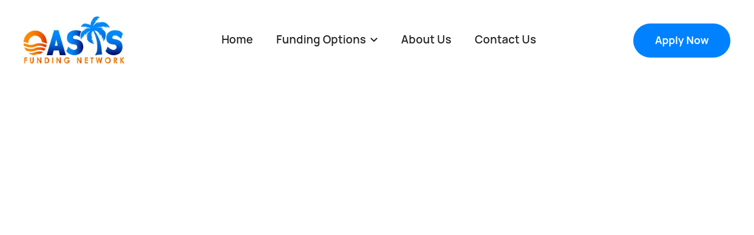

--- FILE ---
content_type: text/html
request_url: https://www.oasisfundingnetwork.com/apply-now
body_size: 4575
content:
<!DOCTYPE html><!-- This site was created in Webflow. https://webflow.com --><!-- Last Published: Fri Aug 01 2025 15:48:42 GMT+0000 (Coordinated Universal Time) --><html data-wf-domain="www.oasisfundingnetwork.com" data-wf-page="66f716248c3bfb29e90eb9f6" data-wf-site="66f716248c3bfb29e90eb969" lang="en"><head><meta charset="utf-8"/><title>Apply Now For Fast and Easy Business Funding</title><meta content="Apply Now For Fast and Easy Business Funding" property="og:title"/><meta content="Apply Now For Fast and Easy Business Funding" property="twitter:title"/><meta content="width=device-width, initial-scale=1" name="viewport"/><meta content="Webflow" name="generator"/><link href="https://cdn.prod.website-files.com/66f716248c3bfb29e90eb969/css/lead-geekss-stellar-proje-413acd4197262.webflow.shared.db33d14b6.css" rel="stylesheet" type="text/css"/><link href="https://fonts.googleapis.com" rel="preconnect"/><link href="https://fonts.gstatic.com" rel="preconnect" crossorigin="anonymous"/><script src="https://ajax.googleapis.com/ajax/libs/webfont/1.6.26/webfont.js" type="text/javascript"></script><script type="text/javascript">WebFont.load({  google: {    families: ["Montserrat:100,100italic,200,200italic,300,300italic,400,400italic,500,500italic,600,600italic,700,700italic,800,800italic,900,900italic","Varela Round:400"]  }});</script><script type="text/javascript">!function(o,c){var n=c.documentElement,t=" w-mod-";n.className+=t+"js",("ontouchstart"in o||o.DocumentTouch&&c instanceof DocumentTouch)&&(n.className+=t+"touch")}(window,document);</script><link href="https://cdn.prod.website-files.com/5fda5f8645ef001e21e74850/62e3fbdf2efdac53c5a994f4_oasis%20(1).png" rel="shortcut icon" type="image/x-icon"/><link href="https://cdn.prod.website-files.com/5fda5f8645ef001e21e74850/62e3fbe1ca2a2ce2e52a7c02_oasis%20(2).png" rel="apple-touch-icon"/><script async="" src="https://www.googletagmanager.com/gtag/js?id=G-5PV05ZQESH"></script><script type="text/javascript">window.dataLayer = window.dataLayer || [];function gtag(){dataLayer.push(arguments);}gtag('set', 'developer_id.dZGVlNj', true);gtag('js', new Date());gtag('config', 'G-5PV05ZQESH');</script></head><body><div class="page-wrapper"><div data-collapse="medium" data-animation="default" data-duration="400" data-w-id="daffbd40-2680-7e20-61f1-1b2d0b3ecada" data-easing="ease" data-easing2="ease" role="banner" class="header-v2 w-nav"><div class="container-default-1310px navbar"><a href="/" data-w-id="daffbd40-2680-7e20-61f1-1b2d0b3ecadc" class="brand-v2 w-nav-brand"><img src="https://cdn.prod.website-files.com/66f716248c3bfb29e90eb969/66f716248c3bfb29e90ebb14_logo-3.png" width="171" alt="Oasis funding network" class="header-logo"/></a><nav role="navigation" class="nav-menu-v2 w-nav-menu"><a href="/" data-w-id="daffbd40-2680-7e20-61f1-1b2d0b3ecadf" class="nav-link-v2 w-nav-link">Home</a><div data-hover="false" data-delay="0" data-w-id="daffbd40-2680-7e20-61f1-1b2d0b3ecae1" class="header-dropdown-v2 w-dropdown"><div data-w-id="daffbd40-2680-7e20-61f1-1b2d0b3ecae2" class="header-dropdown-toggle w-dropdown-toggle"><div class="dropdown-text">Funding Options<span class="dropdown-icon"></span></div></div><nav class="mega-menu-container w-dropdown-list"><div class="w-layout-grid mega-menu-grid"><div class="mega-menu-column-1"><div class="mega-menu-wrapper"><div class="mega-menu-links"><a href="/sba-loan" class="mega-menu-link">SBA Loan</a><a href="/term-loan" class="mega-menu-link">Term Loan</a><a href="/start-up-funding" class="mega-menu-link">Start-Up Funding</a><a href="/equipment-financing" class="mega-menu-link">Equipment Financing</a><a href="/line-of-credit" class="mega-menu-link">Line of Credit</a><a href="/merchant-cash-advance" class="mega-menu-link">Short Term Funding</a></div></div></div></div></nav></div><a href="/about-us" data-w-id="daffbd40-2680-7e20-61f1-1b2d0b3ecb0f" class="nav-link-v2 w-nav-link">About Us</a><a href="/contact-us" data-w-id="daffbd40-2680-7e20-61f1-1b2d0b3ecb11" class="nav-link-v2 w-nav-link">Contact Us</a><div class="nav-menu-button-wrapper"><a data-w-id="daffbd40-2680-7e20-61f1-1b2d0b3ecb17" href="/apply-now" aria-current="page" class="button-primary w-button w--current">Open account</a></div></nav><div data-w-id="daffbd40-2680-7e20-61f1-1b2d0b3ecb15" class="menu-button w-nav-button"><div class="menu-burger-icon"><div class="menu-icon-top-line"></div><div class="menu-icon-middle-line"></div><div class="menu-icon-bottom-line"></div></div></div><a data-w-id="b8888593-8cf1-8056-3328-3aac04a1e85f" href="/apply-now" aria-current="page" class="button-primary header w-button w--current">Apply Now</a></div></div><div class="section open-account"><div class="container-medium-800px open-account"><div class="text-center"><h1 data-w-id="ec6fe62a-8418-166e-736d-3e80a249b887" style="opacity:0">See If Your Business Qualifies!</h1><p data-w-id="f4527935-fc7a-d998-f74f-08613d8aebe9" style="opacity:0">Provide us some basic information to see which loans and how much <br/>funding you qualify for.<br/></p></div><div class="mg-top-40px"><div data-w-id="5f194759-3cce-2af7-401f-0d93dc5d2c60" style="opacity:0" class="contact-us-form"><div class="success-message-content w-form"><form id="wf-form-" name="wf-form-" data-name="" method="get" class="form-v2" data-wf-page-id="66f716248c3bfb29e90eb9f6" data-wf-element-id="4b8aeb5b-bc48-bc48-95fe-a4930f23c9bf"><div class="w-layout-grid contact-us-form-grid"><div class="form-input-wrapper"><label for="Name-3" class="field-label">Name</label><input class="input w-input" maxlength="256" name="Name" data-name="Name" placeholder="What is your full name?" type="text" id="Name-3" required=""/></div><div class="form-input-wrapper"><label for="Phone" class="field-label">Phone</label><input class="input w-input" maxlength="14" name="Phone" data-name="Phone" pattern="^(?:(\d{3})|\d{3})[- ]?\d{3}[- ]?\d{4}$" placeholder="Phone: 555-555-5555" type="tel" id="Phone" required=""/></div><div class="form-input-wrapper"><label for="Email" class="field-label">Email</label><input class="input w-input" maxlength="256" name="Email" data-name="Email" placeholder="What&#x27;s your email?" type="email" id="Email" required=""/></div><div class="form-input-wrapper"><label for="DBA" class="field-label">Business Name</label><input class="input w-input" maxlength="256" name="DBA" data-name="DBA" placeholder="What&#x27;s your business DBA?" type="text" id="DBA" required=""/></div><div class="form-input-wrapper"><label for="Annual-Gross-Sales" class="field-label">Annual Gross Sales</label><input class="input w-input" maxlength="256" name="Annual-Gross-Sales" data-name="Annual Gross Sales" placeholder="Example: $500,000" type="number" id="Annual-Gross-Sales" required=""/></div><div class="form-input-wrapper"><label for="Related-To-3" class="field-label">Time in Business</label><div class="select-container"><select id="Time-in-business" name="Time-in-business" data-name="Time in business" required="" class="select w-select"><option value="10 years or longer">10 years or longer</option><option value="5-9 years">5-9 years</option><option value="2 - 4 years">2 - 4 years</option><option value="1 year">1 year</option><option value="6 months">6 months</option><option value="less than 6 months">less than 6 months</option></select></div></div><div class="form-input-wrapper"><label for="Related-To-3" class="field-label">Estimated Credit Score</label><div class="select-container"><select id="Credit-Score" name="Credit-Score" data-name="Credit Score" required="" class="select w-select"><option value="600 or below">600 or below</option><option value="600-649">600-649</option><option value="650-699">650-699</option><option value="700-749">700-749</option><option value="750+">750+</option></select></div></div><label class="w-checkbox checkbox-field-3"><input type="checkbox" id="checkbox" name="checkbox" data-name="Checkbox" class="w-checkbox-input checkbox-3"/><span class="checkbox-label-3 w-form-label" for="checkbox">I agree to receive SMS </span></label><input type="submit" data-wait="Please wait..." id="w-node-_4b8aeb5b-bc48-bc48-95fe-a4930f23c9df-e90eb9f6" class="button-primary form w-button" value="Get Approved Today"/></div></form><p class="paragraph-4">By clicking &quot;submit&quot;, I consent to join the email list and receive SMS from Oasis Funding, with access to our latest offers and services. Message and data rates may apply. Message frequency varies. More details on this are in our <a href="https://app.termly.io/policy-viewer/policy.html?policyUUID=32372c3b-e8d6-4b36-b4a1-2372cee0b022">Privacy Policy </a>and <a href="https://oasisfundingnetwork.com/terms">Terms and Conditions</a>. Text &quot;HELP&quot; for help or contact us at <a target="_blank" href="tel:8888125112">(888) 812-5112</a> .Text &quot;UNSUBSCRIBE&quot; to cancel</p><div class="success-message-content w-form-done"><img src="https://cdn.prod.website-files.com/66f716248c3bfb29e90eb969/66f716248c3bfb29e90eb9e0_icon-steps-02-banca-template.svg" alt=""/><div class="success-message-text">Thank you! Your submission has been received!</div></div><div class="error-message-content w-form-fail"><div class="error-message-text">Oops! Something went wrong while submitting the form.</div></div></div></div></div></div></div><footer class="footer"><div class="container-default-1310px"><div class="w-layout-grid footer-grid"><div id="w-node-_003f4326-e04f-daa7-88b3-341328b1fac1-ae2f46c5" class="footer-column-1"><a href="/" class="footer-logo-container w-inline-block"><img src="https://cdn.prod.website-files.com/66f716248c3bfb29e90eb969/66f76006449d11aa07993d54_font-01%20(2).png" width="261" data-w-id="1356e90d-e3a3-2953-9ae6-a897ae2f46c9" sizes="(max-width: 479px) 100vw, 261px" alt="" srcset="https://cdn.prod.website-files.com/66f716248c3bfb29e90eb969/66f76006449d11aa07993d54_font-01%20(2)-p-500.png 500w, https://cdn.prod.website-files.com/66f716248c3bfb29e90eb969/66f76006449d11aa07993d54_font-01%20(2)-p-800.png 800w, https://cdn.prod.website-files.com/66f716248c3bfb29e90eb969/66f76006449d11aa07993d54_font-01%20(2)-p-1080.png 1080w, https://cdn.prod.website-files.com/66f716248c3bfb29e90eb969/66f76006449d11aa07993d54_font-01%20(2)-p-1600.png 1600w, https://cdn.prod.website-files.com/66f716248c3bfb29e90eb969/66f76006449d11aa07993d54_font-01%20(2)-p-2000.png 2000w, https://cdn.prod.website-files.com/66f716248c3bfb29e90eb969/66f76006449d11aa07993d54_font-01%20(2)-p-2600.png 2600w, https://cdn.prod.website-files.com/66f716248c3bfb29e90eb969/66f76006449d11aa07993d54_font-01%20(2)-p-3200.png 3200w, https://cdn.prod.website-files.com/66f716248c3bfb29e90eb969/66f76006449d11aa07993d54_font-01%20(2).png 9060w" class="footer-logo"/></a><p data-w-id="b2b8f273-df9f-c566-b5ab-4e3c6292ce80" class="mg-bottom-32px"><span>You deserve a better loan experience. We help business owners across the US access the working capital they need to start, grow or sustain their business.</span></p><div class="social-media-wrapper"><a href="https://www.facebook.com/oasisfundingnetwork/" target="_blank" class="social-media-link w-inline-block"><img src="https://cdn.prod.website-files.com/66f716248c3bfb29e90eb969/66f716248c3bfb29e90eb981_icon-social-media-01-banca-template.svg" alt=""/></a><a href="https://www.instagram.com/oasisfundingnetwork/?fbclid=IwAR3MLo5DNwzENSsdNkaBBUQma1y_aPAmmTb-cxgsuitD2sxhlWyM2aF8HKY" target="_blank" class="social-media-link w-inline-block"><img src="https://cdn.prod.website-files.com/66f716248c3bfb29e90eb969/66f716248c3bfb29e90eb98b_icon-social-media-03-banca-template.svg" alt=""/></a><a href="https://www.linkedin.com/company/oasisfundingnetwork/" target="_blank" class="social-media-link w-inline-block"><img src="https://cdn.prod.website-files.com/66f716248c3bfb29e90eb969/66f716248c3bfb29e90eb985_icon-social-media-04-banca-template.svg" alt=""/></a></div></div><div data-w-id="bca2410d-2fe3-00c9-7437-9a21dbd43314" class="footer-column-2"><div class="footer-title">Menu</div><div class="divider footer"></div><ul role="list" class="footer-nav"><li class="footer-nav-item"><a href="/" class="nav-link footer">Home </a></li><li class="footer-nav-item"><a href="/about-us" class="nav-link footer">About us</a></li><li class="footer-nav-item"><a href="/learning-center" class="nav-link footer">Learning Center</a></li><li class="footer-nav-item"><a href="/contact-us" class="nav-link footer">Contact us</a></li></ul><ul role="list" class="footer-nav"><li class="footer-nav-item"><a href="/terms" class="nav-link footer">Terms and Conditions</a></li><li class="footer-nav-item"><a href="/privacy-policy" class="nav-link footer">Privacy Policy</a></li></ul></div><div data-w-id="cb530cf8-7453-4c59-0836-7d0f534fa824" class="footer-column-3"><div class="footer-title">Contact us</div><div class="divider footer"></div><ul role="list" class="footer-nav"><li class="footer-nav-item"><a href="mailto:approvals@oasisfundingnetwork.com" class="nav-link footer w-inline-block"><img src="https://cdn.prod.website-files.com/66f716248c3bfb29e90eb969/66f716248c3bfb29e90eb98e_icon-contact-us-03-banca-template.svg" alt="" class="contact-us-icon"/><div>approvals@oasisfundingnetwork.com</div></a></li><li class="footer-nav-item"><a href="tel:+1(415)374-7356" class="nav-link footer w-inline-block"><img src="https://cdn.prod.website-files.com/66f716248c3bfb29e90eb969/66f716248c3bfb29e90eb987_icon-contact-us-02-banca-template.svg" alt="" class="contact-us-icon"/><div>(888) 812-5112</div></a></li><li class="footer-nav-item"><div class="footer-address"><img src="https://cdn.prod.website-files.com/66f716248c3bfb29e90eb969/66f716248c3bfb29e90eb989_icon-contact-us-01-banca-template.svg" alt="" class="contact-us-icon adress-icon"/><div>2056 Vista Parkway, Ste 120<br/>West Palm Beach, FL 33411</div></div><a href="#" class="nav-link footer w-inline-block"></a></li></ul></div></div></div><div class="footer-fine-print"><div class="container-medium-700px text-center"></div></div></footer></div><script src="https://d3e54v103j8qbb.cloudfront.net/js/jquery-3.5.1.min.dc5e7f18c8.js?site=66f716248c3bfb29e90eb969" type="text/javascript" integrity="sha256-9/aliU8dGd2tb6OSsuzixeV4y/faTqgFtohetphbbj0=" crossorigin="anonymous"></script><script src="https://cdn.prod.website-files.com/66f716248c3bfb29e90eb969/js/webflow.schunk.36b8fb49256177c8.js" type="text/javascript"></script><script src="https://cdn.prod.website-files.com/66f716248c3bfb29e90eb969/js/webflow.schunk.95199c8deaa330a8.js" type="text/javascript"></script><script src="https://cdn.prod.website-files.com/66f716248c3bfb29e90eb969/js/webflow.7e9494a9.06a00e46e0311748.js" type="text/javascript"></script></body></html>

--- FILE ---
content_type: text/css
request_url: https://cdn.prod.website-files.com/66f716248c3bfb29e90eb969/css/lead-geekss-stellar-proje-413acd4197262.webflow.shared.db33d14b6.css
body_size: 27673
content:
html {
  -webkit-text-size-adjust: 100%;
  -ms-text-size-adjust: 100%;
  font-family: sans-serif;
}

body {
  margin: 0;
}

article, aside, details, figcaption, figure, footer, header, hgroup, main, menu, nav, section, summary {
  display: block;
}

audio, canvas, progress, video {
  vertical-align: baseline;
  display: inline-block;
}

audio:not([controls]) {
  height: 0;
  display: none;
}

[hidden], template {
  display: none;
}

a {
  background-color: #0000;
}

a:active, a:hover {
  outline: 0;
}

abbr[title] {
  border-bottom: 1px dotted;
}

b, strong {
  font-weight: bold;
}

dfn {
  font-style: italic;
}

h1 {
  margin: .67em 0;
  font-size: 2em;
}

mark {
  color: #000;
  background: #ff0;
}

small {
  font-size: 80%;
}

sub, sup {
  vertical-align: baseline;
  font-size: 75%;
  line-height: 0;
  position: relative;
}

sup {
  top: -.5em;
}

sub {
  bottom: -.25em;
}

img {
  border: 0;
}

svg:not(:root) {
  overflow: hidden;
}

hr {
  box-sizing: content-box;
  height: 0;
}

pre {
  overflow: auto;
}

code, kbd, pre, samp {
  font-family: monospace;
  font-size: 1em;
}

button, input, optgroup, select, textarea {
  color: inherit;
  font: inherit;
  margin: 0;
}

button {
  overflow: visible;
}

button, select {
  text-transform: none;
}

button, html input[type="button"], input[type="reset"] {
  -webkit-appearance: button;
  cursor: pointer;
}

button[disabled], html input[disabled] {
  cursor: default;
}

button::-moz-focus-inner, input::-moz-focus-inner {
  border: 0;
  padding: 0;
}

input {
  line-height: normal;
}

input[type="checkbox"], input[type="radio"] {
  box-sizing: border-box;
  padding: 0;
}

input[type="number"]::-webkit-inner-spin-button, input[type="number"]::-webkit-outer-spin-button {
  height: auto;
}

input[type="search"] {
  -webkit-appearance: none;
}

input[type="search"]::-webkit-search-cancel-button, input[type="search"]::-webkit-search-decoration {
  -webkit-appearance: none;
}

legend {
  border: 0;
  padding: 0;
}

textarea {
  overflow: auto;
}

optgroup {
  font-weight: bold;
}

table {
  border-collapse: collapse;
  border-spacing: 0;
}

td, th {
  padding: 0;
}

@font-face {
  font-family: webflow-icons;
  src: url("[data-uri]") format("truetype");
  font-weight: normal;
  font-style: normal;
}

[class^="w-icon-"], [class*=" w-icon-"] {
  speak: none;
  font-variant: normal;
  text-transform: none;
  -webkit-font-smoothing: antialiased;
  -moz-osx-font-smoothing: grayscale;
  font-style: normal;
  font-weight: normal;
  line-height: 1;
  font-family: webflow-icons !important;
}

.w-icon-slider-right:before {
  content: "";
}

.w-icon-slider-left:before {
  content: "";
}

.w-icon-nav-menu:before {
  content: "";
}

.w-icon-arrow-down:before, .w-icon-dropdown-toggle:before {
  content: "";
}

.w-icon-file-upload-remove:before {
  content: "";
}

.w-icon-file-upload-icon:before {
  content: "";
}

* {
  box-sizing: border-box;
}

html {
  height: 100%;
}

body {
  color: #333;
  background-color: #fff;
  min-height: 100%;
  margin: 0;
  font-family: Arial, sans-serif;
  font-size: 14px;
  line-height: 20px;
}

img {
  vertical-align: middle;
  max-width: 100%;
  display: inline-block;
}

html.w-mod-touch * {
  background-attachment: scroll !important;
}

.w-block {
  display: block;
}

.w-inline-block {
  max-width: 100%;
  display: inline-block;
}

.w-clearfix:before, .w-clearfix:after {
  content: " ";
  grid-area: 1 / 1 / 2 / 2;
  display: table;
}

.w-clearfix:after {
  clear: both;
}

.w-hidden {
  display: none;
}

.w-button {
  color: #fff;
  line-height: inherit;
  cursor: pointer;
  background-color: #3898ec;
  border: 0;
  border-radius: 0;
  padding: 9px 15px;
  text-decoration: none;
  display: inline-block;
}

input.w-button {
  -webkit-appearance: button;
}

html[data-w-dynpage] [data-w-cloak] {
  color: #0000 !important;
}

.w-code-block {
  margin: unset;
}

pre.w-code-block code {
  all: inherit;
}

.w-optimization {
  display: contents;
}

.w-webflow-badge, .w-webflow-badge > img {
  box-sizing: unset;
  width: unset;
  height: unset;
  max-height: unset;
  max-width: unset;
  min-height: unset;
  min-width: unset;
  margin: unset;
  padding: unset;
  float: unset;
  clear: unset;
  border: unset;
  border-radius: unset;
  background: unset;
  background-image: unset;
  background-position: unset;
  background-size: unset;
  background-repeat: unset;
  background-origin: unset;
  background-clip: unset;
  background-attachment: unset;
  background-color: unset;
  box-shadow: unset;
  transform: unset;
  direction: unset;
  font-family: unset;
  font-weight: unset;
  color: unset;
  font-size: unset;
  line-height: unset;
  font-style: unset;
  font-variant: unset;
  text-align: unset;
  letter-spacing: unset;
  -webkit-text-decoration: unset;
  text-decoration: unset;
  text-indent: unset;
  text-transform: unset;
  list-style-type: unset;
  text-shadow: unset;
  vertical-align: unset;
  cursor: unset;
  white-space: unset;
  word-break: unset;
  word-spacing: unset;
  word-wrap: unset;
  transition: unset;
}

.w-webflow-badge {
  white-space: nowrap;
  cursor: pointer;
  box-shadow: 0 0 0 1px #0000001a, 0 1px 3px #0000001a;
  visibility: visible !important;
  opacity: 1 !important;
  z-index: 2147483647 !important;
  color: #aaadb0 !important;
  overflow: unset !important;
  background-color: #fff !important;
  border-radius: 3px !important;
  width: auto !important;
  height: auto !important;
  margin: 0 !important;
  padding: 6px !important;
  font-size: 12px !important;
  line-height: 14px !important;
  text-decoration: none !important;
  display: inline-block !important;
  position: fixed !important;
  inset: auto 12px 12px auto !important;
  transform: none !important;
}

.w-webflow-badge > img {
  position: unset;
  visibility: unset !important;
  opacity: 1 !important;
  vertical-align: middle !important;
  display: inline-block !important;
}

h1, h2, h3, h4, h5, h6 {
  margin-bottom: 10px;
  font-weight: bold;
}

h1 {
  margin-top: 20px;
  font-size: 38px;
  line-height: 44px;
}

h2 {
  margin-top: 20px;
  font-size: 32px;
  line-height: 36px;
}

h3 {
  margin-top: 20px;
  font-size: 24px;
  line-height: 30px;
}

h4 {
  margin-top: 10px;
  font-size: 18px;
  line-height: 24px;
}

h5 {
  margin-top: 10px;
  font-size: 14px;
  line-height: 20px;
}

h6 {
  margin-top: 10px;
  font-size: 12px;
  line-height: 18px;
}

p {
  margin-top: 0;
  margin-bottom: 10px;
}

blockquote {
  border-left: 5px solid #e2e2e2;
  margin: 0 0 10px;
  padding: 10px 20px;
  font-size: 18px;
  line-height: 22px;
}

figure {
  margin: 0 0 10px;
}

figcaption {
  text-align: center;
  margin-top: 5px;
}

ul, ol {
  margin-top: 0;
  margin-bottom: 10px;
  padding-left: 40px;
}

.w-list-unstyled {
  padding-left: 0;
  list-style: none;
}

.w-embed:before, .w-embed:after {
  content: " ";
  grid-area: 1 / 1 / 2 / 2;
  display: table;
}

.w-embed:after {
  clear: both;
}

.w-video {
  width: 100%;
  padding: 0;
  position: relative;
}

.w-video iframe, .w-video object, .w-video embed {
  border: none;
  width: 100%;
  height: 100%;
  position: absolute;
  top: 0;
  left: 0;
}

fieldset {
  border: 0;
  margin: 0;
  padding: 0;
}

button, [type="button"], [type="reset"] {
  cursor: pointer;
  -webkit-appearance: button;
  border: 0;
}

.w-form {
  margin: 0 0 15px;
}

.w-form-done {
  text-align: center;
  background-color: #ddd;
  padding: 20px;
  display: none;
}

.w-form-fail {
  background-color: #ffdede;
  margin-top: 10px;
  padding: 10px;
  display: none;
}

label {
  margin-bottom: 5px;
  font-weight: bold;
  display: block;
}

.w-input, .w-select {
  color: #333;
  vertical-align: middle;
  background-color: #fff;
  border: 1px solid #ccc;
  width: 100%;
  height: 38px;
  margin-bottom: 10px;
  padding: 8px 12px;
  font-size: 14px;
  line-height: 1.42857;
  display: block;
}

.w-input::placeholder, .w-select::placeholder {
  color: #999;
}

.w-input:focus, .w-select:focus {
  border-color: #3898ec;
  outline: 0;
}

.w-input[disabled], .w-select[disabled], .w-input[readonly], .w-select[readonly], fieldset[disabled] .w-input, fieldset[disabled] .w-select {
  cursor: not-allowed;
}

.w-input[disabled]:not(.w-input-disabled), .w-select[disabled]:not(.w-input-disabled), .w-input[readonly], .w-select[readonly], fieldset[disabled]:not(.w-input-disabled) .w-input, fieldset[disabled]:not(.w-input-disabled) .w-select {
  background-color: #eee;
}

textarea.w-input, textarea.w-select {
  height: auto;
}

.w-select {
  background-color: #f3f3f3;
}

.w-select[multiple] {
  height: auto;
}

.w-form-label {
  cursor: pointer;
  margin-bottom: 0;
  font-weight: normal;
  display: inline-block;
}

.w-radio {
  margin-bottom: 5px;
  padding-left: 20px;
  display: block;
}

.w-radio:before, .w-radio:after {
  content: " ";
  grid-area: 1 / 1 / 2 / 2;
  display: table;
}

.w-radio:after {
  clear: both;
}

.w-radio-input {
  float: left;
  margin: 3px 0 0 -20px;
  line-height: normal;
}

.w-file-upload {
  margin-bottom: 10px;
  display: block;
}

.w-file-upload-input {
  opacity: 0;
  z-index: -100;
  width: .1px;
  height: .1px;
  position: absolute;
  overflow: hidden;
}

.w-file-upload-default, .w-file-upload-uploading, .w-file-upload-success {
  color: #333;
  display: inline-block;
}

.w-file-upload-error {
  margin-top: 10px;
  display: block;
}

.w-file-upload-default.w-hidden, .w-file-upload-uploading.w-hidden, .w-file-upload-error.w-hidden, .w-file-upload-success.w-hidden {
  display: none;
}

.w-file-upload-uploading-btn {
  cursor: pointer;
  background-color: #fafafa;
  border: 1px solid #ccc;
  margin: 0;
  padding: 8px 12px;
  font-size: 14px;
  font-weight: normal;
  display: flex;
}

.w-file-upload-file {
  background-color: #fafafa;
  border: 1px solid #ccc;
  flex-grow: 1;
  justify-content: space-between;
  margin: 0;
  padding: 8px 9px 8px 11px;
  display: flex;
}

.w-file-upload-file-name {
  font-size: 14px;
  font-weight: normal;
  display: block;
}

.w-file-remove-link {
  cursor: pointer;
  width: auto;
  height: auto;
  margin-top: 3px;
  margin-left: 10px;
  padding: 3px;
  display: block;
}

.w-icon-file-upload-remove {
  margin: auto;
  font-size: 10px;
}

.w-file-upload-error-msg {
  color: #ea384c;
  padding: 2px 0;
  display: inline-block;
}

.w-file-upload-info {
  padding: 0 12px;
  line-height: 38px;
  display: inline-block;
}

.w-file-upload-label {
  cursor: pointer;
  background-color: #fafafa;
  border: 1px solid #ccc;
  margin: 0;
  padding: 8px 12px;
  font-size: 14px;
  font-weight: normal;
  display: inline-block;
}

.w-icon-file-upload-icon, .w-icon-file-upload-uploading {
  width: 20px;
  margin-right: 8px;
  display: inline-block;
}

.w-icon-file-upload-uploading {
  height: 20px;
}

.w-container {
  max-width: 940px;
  margin-left: auto;
  margin-right: auto;
}

.w-container:before, .w-container:after {
  content: " ";
  grid-area: 1 / 1 / 2 / 2;
  display: table;
}

.w-container:after {
  clear: both;
}

.w-container .w-row {
  margin-left: -10px;
  margin-right: -10px;
}

.w-row:before, .w-row:after {
  content: " ";
  grid-area: 1 / 1 / 2 / 2;
  display: table;
}

.w-row:after {
  clear: both;
}

.w-row .w-row {
  margin-left: 0;
  margin-right: 0;
}

.w-col {
  float: left;
  width: 100%;
  min-height: 1px;
  padding-left: 10px;
  padding-right: 10px;
  position: relative;
}

.w-col .w-col {
  padding-left: 0;
  padding-right: 0;
}

.w-col-1 {
  width: 8.33333%;
}

.w-col-2 {
  width: 16.6667%;
}

.w-col-3 {
  width: 25%;
}

.w-col-4 {
  width: 33.3333%;
}

.w-col-5 {
  width: 41.6667%;
}

.w-col-6 {
  width: 50%;
}

.w-col-7 {
  width: 58.3333%;
}

.w-col-8 {
  width: 66.6667%;
}

.w-col-9 {
  width: 75%;
}

.w-col-10 {
  width: 83.3333%;
}

.w-col-11 {
  width: 91.6667%;
}

.w-col-12 {
  width: 100%;
}

.w-hidden-main {
  display: none !important;
}

@media screen and (max-width: 991px) {
  .w-container {
    max-width: 728px;
  }

  .w-hidden-main {
    display: inherit !important;
  }

  .w-hidden-medium {
    display: none !important;
  }

  .w-col-medium-1 {
    width: 8.33333%;
  }

  .w-col-medium-2 {
    width: 16.6667%;
  }

  .w-col-medium-3 {
    width: 25%;
  }

  .w-col-medium-4 {
    width: 33.3333%;
  }

  .w-col-medium-5 {
    width: 41.6667%;
  }

  .w-col-medium-6 {
    width: 50%;
  }

  .w-col-medium-7 {
    width: 58.3333%;
  }

  .w-col-medium-8 {
    width: 66.6667%;
  }

  .w-col-medium-9 {
    width: 75%;
  }

  .w-col-medium-10 {
    width: 83.3333%;
  }

  .w-col-medium-11 {
    width: 91.6667%;
  }

  .w-col-medium-12 {
    width: 100%;
  }

  .w-col-stack {
    width: 100%;
    left: auto;
    right: auto;
  }
}

@media screen and (max-width: 767px) {
  .w-hidden-main, .w-hidden-medium {
    display: inherit !important;
  }

  .w-hidden-small {
    display: none !important;
  }

  .w-row, .w-container .w-row {
    margin-left: 0;
    margin-right: 0;
  }

  .w-col {
    width: 100%;
    left: auto;
    right: auto;
  }

  .w-col-small-1 {
    width: 8.33333%;
  }

  .w-col-small-2 {
    width: 16.6667%;
  }

  .w-col-small-3 {
    width: 25%;
  }

  .w-col-small-4 {
    width: 33.3333%;
  }

  .w-col-small-5 {
    width: 41.6667%;
  }

  .w-col-small-6 {
    width: 50%;
  }

  .w-col-small-7 {
    width: 58.3333%;
  }

  .w-col-small-8 {
    width: 66.6667%;
  }

  .w-col-small-9 {
    width: 75%;
  }

  .w-col-small-10 {
    width: 83.3333%;
  }

  .w-col-small-11 {
    width: 91.6667%;
  }

  .w-col-small-12 {
    width: 100%;
  }
}

@media screen and (max-width: 479px) {
  .w-container {
    max-width: none;
  }

  .w-hidden-main, .w-hidden-medium, .w-hidden-small {
    display: inherit !important;
  }

  .w-hidden-tiny {
    display: none !important;
  }

  .w-col {
    width: 100%;
  }

  .w-col-tiny-1 {
    width: 8.33333%;
  }

  .w-col-tiny-2 {
    width: 16.6667%;
  }

  .w-col-tiny-3 {
    width: 25%;
  }

  .w-col-tiny-4 {
    width: 33.3333%;
  }

  .w-col-tiny-5 {
    width: 41.6667%;
  }

  .w-col-tiny-6 {
    width: 50%;
  }

  .w-col-tiny-7 {
    width: 58.3333%;
  }

  .w-col-tiny-8 {
    width: 66.6667%;
  }

  .w-col-tiny-9 {
    width: 75%;
  }

  .w-col-tiny-10 {
    width: 83.3333%;
  }

  .w-col-tiny-11 {
    width: 91.6667%;
  }

  .w-col-tiny-12 {
    width: 100%;
  }
}

.w-widget {
  position: relative;
}

.w-widget-map {
  width: 100%;
  height: 400px;
}

.w-widget-map label {
  width: auto;
  display: inline;
}

.w-widget-map img {
  max-width: inherit;
}

.w-widget-map .gm-style-iw {
  text-align: center;
}

.w-widget-map .gm-style-iw > button {
  display: none !important;
}

.w-widget-twitter {
  overflow: hidden;
}

.w-widget-twitter-count-shim {
  vertical-align: top;
  text-align: center;
  background: #fff;
  border: 1px solid #758696;
  border-radius: 3px;
  width: 28px;
  height: 20px;
  display: inline-block;
  position: relative;
}

.w-widget-twitter-count-shim * {
  pointer-events: none;
  -webkit-user-select: none;
  user-select: none;
}

.w-widget-twitter-count-shim .w-widget-twitter-count-inner {
  text-align: center;
  color: #999;
  font-family: serif;
  font-size: 15px;
  line-height: 12px;
  position: relative;
}

.w-widget-twitter-count-shim .w-widget-twitter-count-clear {
  display: block;
  position: relative;
}

.w-widget-twitter-count-shim.w--large {
  width: 36px;
  height: 28px;
}

.w-widget-twitter-count-shim.w--large .w-widget-twitter-count-inner {
  font-size: 18px;
  line-height: 18px;
}

.w-widget-twitter-count-shim:not(.w--vertical) {
  margin-left: 5px;
  margin-right: 8px;
}

.w-widget-twitter-count-shim:not(.w--vertical).w--large {
  margin-left: 6px;
}

.w-widget-twitter-count-shim:not(.w--vertical):before, .w-widget-twitter-count-shim:not(.w--vertical):after {
  content: " ";
  pointer-events: none;
  border: solid #0000;
  width: 0;
  height: 0;
  position: absolute;
  top: 50%;
  left: 0;
}

.w-widget-twitter-count-shim:not(.w--vertical):before {
  border-width: 4px;
  border-color: #75869600 #5d6c7b #75869600 #75869600;
  margin-top: -4px;
  margin-left: -9px;
}

.w-widget-twitter-count-shim:not(.w--vertical).w--large:before {
  border-width: 5px;
  margin-top: -5px;
  margin-left: -10px;
}

.w-widget-twitter-count-shim:not(.w--vertical):after {
  border-width: 4px;
  border-color: #fff0 #fff #fff0 #fff0;
  margin-top: -4px;
  margin-left: -8px;
}

.w-widget-twitter-count-shim:not(.w--vertical).w--large:after {
  border-width: 5px;
  margin-top: -5px;
  margin-left: -9px;
}

.w-widget-twitter-count-shim.w--vertical {
  width: 61px;
  height: 33px;
  margin-bottom: 8px;
}

.w-widget-twitter-count-shim.w--vertical:before, .w-widget-twitter-count-shim.w--vertical:after {
  content: " ";
  pointer-events: none;
  border: solid #0000;
  width: 0;
  height: 0;
  position: absolute;
  top: 100%;
  left: 50%;
}

.w-widget-twitter-count-shim.w--vertical:before {
  border-width: 5px;
  border-color: #5d6c7b #75869600 #75869600;
  margin-left: -5px;
}

.w-widget-twitter-count-shim.w--vertical:after {
  border-width: 4px;
  border-color: #fff #fff0 #fff0;
  margin-left: -4px;
}

.w-widget-twitter-count-shim.w--vertical .w-widget-twitter-count-inner {
  font-size: 18px;
  line-height: 22px;
}

.w-widget-twitter-count-shim.w--vertical.w--large {
  width: 76px;
}

.w-background-video {
  color: #fff;
  height: 500px;
  position: relative;
  overflow: hidden;
}

.w-background-video > video {
  object-fit: cover;
  z-index: -100;
  background-position: 50%;
  background-size: cover;
  width: 100%;
  height: 100%;
  margin: auto;
  position: absolute;
  inset: -100%;
}

.w-background-video > video::-webkit-media-controls-start-playback-button {
  -webkit-appearance: none;
  display: none !important;
}

.w-background-video--control {
  background-color: #0000;
  padding: 0;
  position: absolute;
  bottom: 1em;
  right: 1em;
}

.w-background-video--control > [hidden] {
  display: none !important;
}

.w-slider {
  text-align: center;
  clear: both;
  -webkit-tap-highlight-color: #0000;
  tap-highlight-color: #0000;
  background: #ddd;
  height: 300px;
  position: relative;
}

.w-slider-mask {
  z-index: 1;
  white-space: nowrap;
  height: 100%;
  display: block;
  position: relative;
  left: 0;
  right: 0;
  overflow: hidden;
}

.w-slide {
  vertical-align: top;
  white-space: normal;
  text-align: left;
  width: 100%;
  height: 100%;
  display: inline-block;
  position: relative;
}

.w-slider-nav {
  z-index: 2;
  text-align: center;
  -webkit-tap-highlight-color: #0000;
  tap-highlight-color: #0000;
  height: 40px;
  margin: auto;
  padding-top: 10px;
  position: absolute;
  inset: auto 0 0;
}

.w-slider-nav.w-round > div {
  border-radius: 100%;
}

.w-slider-nav.w-num > div {
  font-size: inherit;
  line-height: inherit;
  width: auto;
  height: auto;
  padding: .2em .5em;
}

.w-slider-nav.w-shadow > div {
  box-shadow: 0 0 3px #3336;
}

.w-slider-nav-invert {
  color: #fff;
}

.w-slider-nav-invert > div {
  background-color: #2226;
}

.w-slider-nav-invert > div.w-active {
  background-color: #222;
}

.w-slider-dot {
  cursor: pointer;
  background-color: #fff6;
  width: 1em;
  height: 1em;
  margin: 0 3px .5em;
  transition: background-color .1s, color .1s;
  display: inline-block;
  position: relative;
}

.w-slider-dot.w-active {
  background-color: #fff;
}

.w-slider-dot:focus {
  outline: none;
  box-shadow: 0 0 0 2px #fff;
}

.w-slider-dot:focus.w-active {
  box-shadow: none;
}

.w-slider-arrow-left, .w-slider-arrow-right {
  cursor: pointer;
  color: #fff;
  -webkit-tap-highlight-color: #0000;
  tap-highlight-color: #0000;
  -webkit-user-select: none;
  user-select: none;
  width: 80px;
  margin: auto;
  font-size: 40px;
  position: absolute;
  inset: 0;
  overflow: hidden;
}

.w-slider-arrow-left [class^="w-icon-"], .w-slider-arrow-right [class^="w-icon-"], .w-slider-arrow-left [class*=" w-icon-"], .w-slider-arrow-right [class*=" w-icon-"] {
  position: absolute;
}

.w-slider-arrow-left:focus, .w-slider-arrow-right:focus {
  outline: 0;
}

.w-slider-arrow-left {
  z-index: 3;
  right: auto;
}

.w-slider-arrow-right {
  z-index: 4;
  left: auto;
}

.w-icon-slider-left, .w-icon-slider-right {
  width: 1em;
  height: 1em;
  margin: auto;
  inset: 0;
}

.w-slider-aria-label {
  clip: rect(0 0 0 0);
  border: 0;
  width: 1px;
  height: 1px;
  margin: -1px;
  padding: 0;
  position: absolute;
  overflow: hidden;
}

.w-slider-force-show {
  display: block !important;
}

.w-dropdown {
  text-align: left;
  z-index: 900;
  margin-left: auto;
  margin-right: auto;
  display: inline-block;
  position: relative;
}

.w-dropdown-btn, .w-dropdown-toggle, .w-dropdown-link {
  vertical-align: top;
  color: #222;
  text-align: left;
  white-space: nowrap;
  margin-left: auto;
  margin-right: auto;
  padding: 20px;
  text-decoration: none;
  position: relative;
}

.w-dropdown-toggle {
  -webkit-user-select: none;
  user-select: none;
  cursor: pointer;
  padding-right: 40px;
  display: inline-block;
}

.w-dropdown-toggle:focus {
  outline: 0;
}

.w-icon-dropdown-toggle {
  width: 1em;
  height: 1em;
  margin: auto 20px auto auto;
  position: absolute;
  top: 0;
  bottom: 0;
  right: 0;
}

.w-dropdown-list {
  background: #ddd;
  min-width: 100%;
  display: none;
  position: absolute;
}

.w-dropdown-list.w--open {
  display: block;
}

.w-dropdown-link {
  color: #222;
  padding: 10px 20px;
  display: block;
}

.w-dropdown-link.w--current {
  color: #0082f3;
}

.w-dropdown-link:focus {
  outline: 0;
}

@media screen and (max-width: 767px) {
  .w-nav-brand {
    padding-left: 10px;
  }
}

.w-lightbox-backdrop {
  cursor: auto;
  letter-spacing: normal;
  text-indent: 0;
  text-shadow: none;
  text-transform: none;
  visibility: visible;
  white-space: normal;
  word-break: normal;
  word-spacing: normal;
  word-wrap: normal;
  color: #fff;
  text-align: center;
  z-index: 2000;
  opacity: 0;
  -webkit-user-select: none;
  -moz-user-select: none;
  -webkit-tap-highlight-color: transparent;
  background: #000000e6;
  outline: 0;
  font-family: Helvetica Neue, Helvetica, Ubuntu, Segoe UI, Verdana, sans-serif;
  font-size: 17px;
  font-style: normal;
  font-weight: 300;
  line-height: 1.2;
  list-style: disc;
  position: fixed;
  inset: 0;
  -webkit-transform: translate(0);
}

.w-lightbox-backdrop, .w-lightbox-container {
  -webkit-overflow-scrolling: touch;
  height: 100%;
  overflow: auto;
}

.w-lightbox-content {
  height: 100vh;
  position: relative;
  overflow: hidden;
}

.w-lightbox-view {
  opacity: 0;
  width: 100vw;
  height: 100vh;
  position: absolute;
}

.w-lightbox-view:before {
  content: "";
  height: 100vh;
}

.w-lightbox-group, .w-lightbox-group .w-lightbox-view, .w-lightbox-group .w-lightbox-view:before {
  height: 86vh;
}

.w-lightbox-frame, .w-lightbox-view:before {
  vertical-align: middle;
  display: inline-block;
}

.w-lightbox-figure {
  margin: 0;
  position: relative;
}

.w-lightbox-group .w-lightbox-figure {
  cursor: pointer;
}

.w-lightbox-img {
  width: auto;
  max-width: none;
  height: auto;
}

.w-lightbox-image {
  float: none;
  max-width: 100vw;
  max-height: 100vh;
  display: block;
}

.w-lightbox-group .w-lightbox-image {
  max-height: 86vh;
}

.w-lightbox-caption {
  text-align: left;
  text-overflow: ellipsis;
  white-space: nowrap;
  background: #0006;
  padding: .5em 1em;
  position: absolute;
  bottom: 0;
  left: 0;
  right: 0;
  overflow: hidden;
}

.w-lightbox-embed {
  width: 100%;
  height: 100%;
  position: absolute;
  inset: 0;
}

.w-lightbox-control {
  cursor: pointer;
  background-position: center;
  background-repeat: no-repeat;
  background-size: 24px;
  width: 4em;
  transition: all .3s;
  position: absolute;
  top: 0;
}

.w-lightbox-left {
  background-image: url("[data-uri]");
  display: none;
  bottom: 0;
  left: 0;
}

.w-lightbox-right {
  background-image: url("[data-uri]");
  display: none;
  bottom: 0;
  right: 0;
}

.w-lightbox-close {
  background-image: url("[data-uri]");
  background-size: 18px;
  height: 2.6em;
  right: 0;
}

.w-lightbox-strip {
  white-space: nowrap;
  padding: 0 1vh;
  line-height: 0;
  position: absolute;
  bottom: 0;
  left: 0;
  right: 0;
  overflow: auto hidden;
}

.w-lightbox-item {
  box-sizing: content-box;
  cursor: pointer;
  width: 10vh;
  padding: 2vh 1vh;
  display: inline-block;
  -webkit-transform: translate3d(0, 0, 0);
}

.w-lightbox-active {
  opacity: .3;
}

.w-lightbox-thumbnail {
  background: #222;
  height: 10vh;
  position: relative;
  overflow: hidden;
}

.w-lightbox-thumbnail-image {
  position: absolute;
  top: 0;
  left: 0;
}

.w-lightbox-thumbnail .w-lightbox-tall {
  width: 100%;
  top: 50%;
  transform: translate(0, -50%);
}

.w-lightbox-thumbnail .w-lightbox-wide {
  height: 100%;
  left: 50%;
  transform: translate(-50%);
}

.w-lightbox-spinner {
  box-sizing: border-box;
  border: 5px solid #0006;
  border-radius: 50%;
  width: 40px;
  height: 40px;
  margin-top: -20px;
  margin-left: -20px;
  animation: .8s linear infinite spin;
  position: absolute;
  top: 50%;
  left: 50%;
}

.w-lightbox-spinner:after {
  content: "";
  border: 3px solid #0000;
  border-bottom-color: #fff;
  border-radius: 50%;
  position: absolute;
  inset: -4px;
}

.w-lightbox-hide {
  display: none;
}

.w-lightbox-noscroll {
  overflow: hidden;
}

@media (min-width: 768px) {
  .w-lightbox-content {
    height: 96vh;
    margin-top: 2vh;
  }

  .w-lightbox-view, .w-lightbox-view:before {
    height: 96vh;
  }

  .w-lightbox-group, .w-lightbox-group .w-lightbox-view, .w-lightbox-group .w-lightbox-view:before {
    height: 84vh;
  }

  .w-lightbox-image {
    max-width: 96vw;
    max-height: 96vh;
  }

  .w-lightbox-group .w-lightbox-image {
    max-width: 82.3vw;
    max-height: 84vh;
  }

  .w-lightbox-left, .w-lightbox-right {
    opacity: .5;
    display: block;
  }

  .w-lightbox-close {
    opacity: .8;
  }

  .w-lightbox-control:hover {
    opacity: 1;
  }
}

.w-lightbox-inactive, .w-lightbox-inactive:hover {
  opacity: 0;
}

.w-richtext:before, .w-richtext:after {
  content: " ";
  grid-area: 1 / 1 / 2 / 2;
  display: table;
}

.w-richtext:after {
  clear: both;
}

.w-richtext[contenteditable="true"]:before, .w-richtext[contenteditable="true"]:after {
  white-space: initial;
}

.w-richtext ol, .w-richtext ul {
  overflow: hidden;
}

.w-richtext .w-richtext-figure-selected.w-richtext-figure-type-video div:after, .w-richtext .w-richtext-figure-selected[data-rt-type="video"] div:after, .w-richtext .w-richtext-figure-selected.w-richtext-figure-type-image div, .w-richtext .w-richtext-figure-selected[data-rt-type="image"] div {
  outline: 2px solid #2895f7;
}

.w-richtext figure.w-richtext-figure-type-video > div:after, .w-richtext figure[data-rt-type="video"] > div:after {
  content: "";
  display: none;
  position: absolute;
  inset: 0;
}

.w-richtext figure {
  max-width: 60%;
  position: relative;
}

.w-richtext figure > div:before {
  cursor: default !important;
}

.w-richtext figure img {
  width: 100%;
}

.w-richtext figure figcaption.w-richtext-figcaption-placeholder {
  opacity: .6;
}

.w-richtext figure div {
  color: #0000;
  font-size: 0;
}

.w-richtext figure.w-richtext-figure-type-image, .w-richtext figure[data-rt-type="image"] {
  display: table;
}

.w-richtext figure.w-richtext-figure-type-image > div, .w-richtext figure[data-rt-type="image"] > div {
  display: inline-block;
}

.w-richtext figure.w-richtext-figure-type-image > figcaption, .w-richtext figure[data-rt-type="image"] > figcaption {
  caption-side: bottom;
  display: table-caption;
}

.w-richtext figure.w-richtext-figure-type-video, .w-richtext figure[data-rt-type="video"] {
  width: 60%;
  height: 0;
}

.w-richtext figure.w-richtext-figure-type-video iframe, .w-richtext figure[data-rt-type="video"] iframe {
  width: 100%;
  height: 100%;
  position: absolute;
  top: 0;
  left: 0;
}

.w-richtext figure.w-richtext-figure-type-video > div, .w-richtext figure[data-rt-type="video"] > div {
  width: 100%;
}

.w-richtext figure.w-richtext-align-center {
  clear: both;
  margin-left: auto;
  margin-right: auto;
}

.w-richtext figure.w-richtext-align-center.w-richtext-figure-type-image > div, .w-richtext figure.w-richtext-align-center[data-rt-type="image"] > div {
  max-width: 100%;
}

.w-richtext figure.w-richtext-align-normal {
  clear: both;
}

.w-richtext figure.w-richtext-align-fullwidth {
  text-align: center;
  clear: both;
  width: 100%;
  max-width: 100%;
  margin-left: auto;
  margin-right: auto;
  display: block;
}

.w-richtext figure.w-richtext-align-fullwidth > div {
  padding-bottom: inherit;
  display: inline-block;
}

.w-richtext figure.w-richtext-align-fullwidth > figcaption {
  display: block;
}

.w-richtext figure.w-richtext-align-floatleft {
  float: left;
  clear: none;
  margin-right: 15px;
}

.w-richtext figure.w-richtext-align-floatright {
  float: right;
  clear: none;
  margin-left: 15px;
}

.w-nav {
  z-index: 1000;
  background: #ddd;
  position: relative;
}

.w-nav:before, .w-nav:after {
  content: " ";
  grid-area: 1 / 1 / 2 / 2;
  display: table;
}

.w-nav:after {
  clear: both;
}

.w-nav-brand {
  float: left;
  color: #333;
  text-decoration: none;
  position: relative;
}

.w-nav-link {
  vertical-align: top;
  color: #222;
  text-align: left;
  margin-left: auto;
  margin-right: auto;
  padding: 20px;
  text-decoration: none;
  display: inline-block;
  position: relative;
}

.w-nav-link.w--current {
  color: #0082f3;
}

.w-nav-menu {
  float: right;
  position: relative;
}

[data-nav-menu-open] {
  text-align: center;
  background: #c8c8c8;
  min-width: 200px;
  position: absolute;
  top: 100%;
  left: 0;
  right: 0;
  overflow: visible;
  display: block !important;
}

.w--nav-link-open {
  display: block;
  position: relative;
}

.w-nav-overlay {
  width: 100%;
  display: none;
  position: absolute;
  top: 100%;
  left: 0;
  right: 0;
  overflow: hidden;
}

.w-nav-overlay [data-nav-menu-open] {
  top: 0;
}

.w-nav[data-animation="over-left"] .w-nav-overlay {
  width: auto;
}

.w-nav[data-animation="over-left"] .w-nav-overlay, .w-nav[data-animation="over-left"] [data-nav-menu-open] {
  z-index: 1;
  top: 0;
  right: auto;
}

.w-nav[data-animation="over-right"] .w-nav-overlay {
  width: auto;
}

.w-nav[data-animation="over-right"] .w-nav-overlay, .w-nav[data-animation="over-right"] [data-nav-menu-open] {
  z-index: 1;
  top: 0;
  left: auto;
}

.w-nav-button {
  float: right;
  cursor: pointer;
  -webkit-tap-highlight-color: #0000;
  tap-highlight-color: #0000;
  -webkit-user-select: none;
  user-select: none;
  padding: 18px;
  font-size: 24px;
  display: none;
  position: relative;
}

.w-nav-button:focus {
  outline: 0;
}

.w-nav-button.w--open {
  color: #fff;
  background-color: #c8c8c8;
}

.w-nav[data-collapse="all"] .w-nav-menu {
  display: none;
}

.w-nav[data-collapse="all"] .w-nav-button, .w--nav-dropdown-open, .w--nav-dropdown-toggle-open {
  display: block;
}

.w--nav-dropdown-list-open {
  position: static;
}

@media screen and (max-width: 991px) {
  .w-nav[data-collapse="medium"] .w-nav-menu {
    display: none;
  }

  .w-nav[data-collapse="medium"] .w-nav-button {
    display: block;
  }
}

@media screen and (max-width: 767px) {
  .w-nav[data-collapse="small"] .w-nav-menu {
    display: none;
  }

  .w-nav[data-collapse="small"] .w-nav-button {
    display: block;
  }

  .w-nav-brand {
    padding-left: 10px;
  }
}

@media screen and (max-width: 479px) {
  .w-nav[data-collapse="tiny"] .w-nav-menu {
    display: none;
  }

  .w-nav[data-collapse="tiny"] .w-nav-button {
    display: block;
  }
}

.w-tabs {
  position: relative;
}

.w-tabs:before, .w-tabs:after {
  content: " ";
  grid-area: 1 / 1 / 2 / 2;
  display: table;
}

.w-tabs:after {
  clear: both;
}

.w-tab-menu {
  position: relative;
}

.w-tab-link {
  vertical-align: top;
  text-align: left;
  cursor: pointer;
  color: #222;
  background-color: #ddd;
  padding: 9px 30px;
  text-decoration: none;
  display: inline-block;
  position: relative;
}

.w-tab-link.w--current {
  background-color: #c8c8c8;
}

.w-tab-link:focus {
  outline: 0;
}

.w-tab-content {
  display: block;
  position: relative;
  overflow: hidden;
}

.w-tab-pane {
  display: none;
  position: relative;
}

.w--tab-active {
  display: block;
}

@media screen and (max-width: 479px) {
  .w-tab-link {
    display: block;
  }
}

.w-ix-emptyfix:after {
  content: "";
}

@keyframes spin {
  0% {
    transform: rotate(0);
  }

  100% {
    transform: rotate(360deg);
  }
}

.w-dyn-empty {
  background-color: #ddd;
  padding: 10px;
}

.w-dyn-hide, .w-dyn-bind-empty, .w-condition-invisible {
  display: none !important;
}

.wf-layout-layout {
  display: grid;
}

@font-face {
  font-family: Icons Banca Template;
  src: url("https://cdn.prod.website-files.com/66f716248c3bfb29e90eb969/66f716248c3bfb29e90eba39_icons-banca-template.woff2") format("woff2");
  font-weight: 400;
  font-style: normal;
  font-display: auto;
}

@font-face {
  font-family: Manrope;
  src: url("https://cdn.prod.website-files.com/66f716248c3bfb29e90eb969/66f716248c3bfb29e90eb9a2_Manrope-Regular.otf") format("opentype");
  font-weight: 400;
  font-style: normal;
  font-display: auto;
}

@font-face {
  font-family: Manrope;
  src: url("https://cdn.prod.website-files.com/66f716248c3bfb29e90eb969/66f716248c3bfb29e90eb9aa_Manrope-Bold.otf") format("opentype");
  font-weight: 700;
  font-style: normal;
  font-display: auto;
}

@font-face {
  font-family: Manrope;
  src: url("https://cdn.prod.website-files.com/66f716248c3bfb29e90eb969/66f716248c3bfb29e90eb9ab_Manrope-Medium.otf") format("opentype");
  font-weight: 500;
  font-style: normal;
  font-display: auto;
}

@font-face {
  font-family: Manrope;
  src: url("https://cdn.prod.website-files.com/66f716248c3bfb29e90eb969/66f716248c3bfb29e90eb9a3_Manrope-ExtraBold.otf") format("opentype");
  font-weight: 800;
  font-style: normal;
  font-display: auto;
}

@font-face {
  font-family: Manrope;
  src: url("https://cdn.prod.website-files.com/66f716248c3bfb29e90eb969/66f716248c3bfb29e90eb9a8_Manrope-SemiBold.otf") format("opentype");
  font-weight: 600;
  font-style: normal;
  font-display: auto;
}

:root {
  --neutral-500: #0a1023;
  --neutral-700: #0a1023;
  --primary-1: #0081ff;
  --secondary-1: #d30814;
  --neutral-400: #959aaa;
  --white: white;
  --light-sky-blue: #84ceff;
  --secondary-2: #fbe3e7;
  --neutral-600: #2c3655;
  --neutral-300: #bdc2d1;
  --neutral-200: #d8dce7;
  --neutral-100: #f8f8f8;
  --dark-orange: darkorange;
  --secondary-3: #dfdcff;
  --secondary-4: #d94556;
}

.w-layout-grid {
  grid-row-gap: 16px;
  grid-column-gap: 16px;
  grid-template-rows: auto auto;
  grid-template-columns: 1fr 1fr;
  grid-auto-columns: 1fr;
  display: grid;
}

.w-checkbox {
  margin-bottom: 5px;
  padding-left: 20px;
  display: block;
}

.w-checkbox:before {
  content: " ";
  grid-area: 1 / 1 / 2 / 2;
  display: table;
}

.w-checkbox:after {
  content: " ";
  clear: both;
  grid-area: 1 / 1 / 2 / 2;
  display: table;
}

.w-checkbox-input {
  float: left;
  margin: 4px 0 0 -20px;
  line-height: normal;
}

.w-checkbox-input--inputType-custom {
  border: 1px solid #ccc;
  border-radius: 2px;
  width: 12px;
  height: 12px;
}

.w-checkbox-input--inputType-custom.w--redirected-checked {
  background-color: #3898ec;
  background-image: url("https://d3e54v103j8qbb.cloudfront.net/static/custom-checkbox-checkmark.589d534424.svg");
  background-position: 50%;
  background-repeat: no-repeat;
  background-size: cover;
  border-color: #3898ec;
}

.w-checkbox-input--inputType-custom.w--redirected-focus {
  box-shadow: 0 0 3px 1px #3898ec;
}

.w-pagination-wrapper {
  flex-wrap: wrap;
  justify-content: center;
  display: flex;
}

.w-pagination-previous, .w-pagination-next {
  color: #333;
  background-color: #fafafa;
  border: 1px solid #ccc;
  border-radius: 2px;
  margin-left: 10px;
  margin-right: 10px;
  padding: 9px 20px;
  font-size: 14px;
  display: block;
}

body {
  color: var(--neutral-500);
  font-family: Manrope, sans-serif;
  font-size: 18px;
  line-height: 30px;
}

h1 {
  color: var(--neutral-700);
  margin-top: 24px;
  margin-bottom: 24px;
  font-size: 48px;
  font-weight: 700;
  line-height: 60px;
}

h2 {
  color: var(--neutral-700);
  margin-top: 24px;
  margin-bottom: 16px;
  font-size: 36px;
  font-weight: 700;
  line-height: 48px;
}

h3 {
  color: var(--neutral-700);
  margin-top: 20px;
  margin-bottom: 20px;
  font-size: 26px;
  font-weight: 700;
  line-height: 30px;
}

h4 {
  color: var(--neutral-700);
  margin-top: 0;
  margin-bottom: 16px;
  font-size: 22px;
  font-weight: 700;
  line-height: 32px;
}

h5 {
  color: var(--neutral-700);
  margin-top: 0;
  margin-bottom: 16px;
  font-size: 18px;
  font-weight: 700;
  line-height: 20px;
}

h6 {
  color: var(--neutral-700);
  margin-top: 0;
  margin-bottom: 10px;
  font-size: 16px;
  font-weight: 700;
  line-height: 18px;
}

p {
  margin-bottom: 18px;
}

a {
  color: var(--primary-1);
  text-decoration: underline;
  transition: color .35s;
}

a:hover {
  color: var(--secondary-1);
}

ul {
  margin-top: 0;
  margin-bottom: 64px;
  padding-left: 40px;
}

ol {
  margin-top: 0;
  margin-bottom: 10px;
  padding-left: 40px;
}

img {
  max-width: 100%;
  display: inline-block;
}

strong {
  color: var(--neutral-700);
  font-weight: 700;
}

blockquote {
  border-left: 6px solid var(--primary-1);
  margin-bottom: 32px;
  padding-top: 50px;
  padding-bottom: 50px;
  padding-left: 38px;
  font-size: 24px;
  line-height: 36px;
}

figure {
  margin-top: 76px;
  margin-bottom: 76px;
}

figcaption {
  text-align: center;
  margin-top: 24px;
  margin-bottom: 38px;
  font-size: 16px;
  line-height: 22px;
}

.mg-top-8px {
  margin-top: 8px;
}

.mg-bottom-8px {
  margin-bottom: 8px;
}

.mg-top-16px {
  margin-top: 16px;
}

.mg-top-24px {
  margin-top: 24px;
}

.mg-bottom-24px {
  margin-bottom: 24px;
}

.mg-top-32px {
  margin-top: 32px;
}

.mg-bottom-32px {
  margin-bottom: 32px;
}

.mg-top-40px {
  margin-top: 40px;
}

.mg-bottom-48px {
  margin-bottom: 48px;
}

.flex {
  display: flex;
}

.text-center {
  text-align: center;
}

.color-white {
  color: var(--white);
}

.color-white.licenses {
  margin-top: 0;
}

.bg-primary-1 {
  background-color: var(--primary-1);
}

.bg-primary-1.banner {
  background-image: linear-gradient(45deg, var(--primary-1), #84ceff);
  min-height: 50%;
  position: absolute;
  inset: 0% 0% auto;
}

.bg-primary-1.form-section {
  z-index: -1;
  width: 36%;
  position: absolute;
  inset: 0% 0% 0% auto;
}

.bg-primary-1.banner-v2 {
  min-height: 60%;
  position: absolute;
  inset: auto 0% 0%;
}

.bg-primary-1.apply-loan-1 {
  background-color: var(--primary-1);
  width: 60%;
  height: 92%;
  position: absolute;
  inset: 0% 0% auto auto;
}

.bg-primary-1.banner-single-services {
  background-color: var(--primary-1);
  min-height: 76%;
  position: absolute;
  inset: auto 0% 0%;
}

.bg-primary-1.loan-form {
  z-index: -1;
  min-height: 54%;
  position: absolute;
  inset: auto 0% 0%;
}

.bg-secondary-1 {
  background-color: var(--secondary-1);
}

.bg-secondary-1.contact-us {
  z-index: -1;
  background-color: var(--primary-1);
  width: 45%;
  height: 63%;
  position: absolute;
  inset: auto 0% 0% auto;
}

.bg-secondary-2 {
  background-color: var(--secondary-2);
}

.bg-neutral-700 {
  background-color: var(--neutral-700);
}

.bg-neutral-600 {
  background-color: var(--neutral-600);
}

.bg-neutral-500 {
  background-color: var(--neutral-500);
}

.bg-neutral-400 {
  background-color: var(--neutral-400);
}

.bg-neutral-300 {
  background-color: var(--neutral-300);
}

.bg-neutral-200 {
  background-color: var(--neutral-200);
}

.bg-neutral-100 {
  background-color: var(--neutral-100);
}

.bg-neutral-100.solutions-business {
  z-index: -1;
  min-height: 50%;
  position: absolute;
  inset: 0% 0% auto;
}

.bg-neutral-100.contact-us-v2 {
  z-index: -2;
  min-height: 48%;
  position: absolute;
  inset: auto 0% 0%;
}

.bg-neutral-100.contact-us-hero {
  z-index: -1;
  min-height: 90%;
  position: absolute;
  inset: 0% 0% auto;
}

.bg-neutral-100.single-services-hero {
  z-index: 0;
  min-width: 51%;
  height: 60%;
  position: absolute;
  inset: 4% 64px 0% auto;
}

.bg-white {
  background-color: var(--white);
}

.styleguide-sidebar {
  z-index: 2;
  flex: 0 14em;
  height: 100%;
  min-height: 96vh;
  margin-right: 16px;
  position: sticky;
  top: 32px;
}

.container-default-1310px {
  max-width: 1310px;
  margin-left: auto;
  margin-right: auto;
  padding-left: 32px;
  padding-right: 32px;
}

.container-default-1310px.navbar {
  flex: 1;
  justify-content: space-between;
  align-items: center;
  display: flex;
}

.container-default-1310px.partners {
  width: 100%;
}

.container-default-1310px.apply-loan {
  z-index: 1;
  position: relative;
}

.container-medium-700px {
  max-width: 700px;
  margin-left: auto;
  margin-right: auto;
  padding-left: 24px;
  padding-right: 24px;
}

.container-small-592px {
  max-width: 592px;
  margin-left: auto;
  margin-right: auto;
  padding-left: 24px;
  padding-right: 24px;
}

.container-extra-small-481px {
  max-width: 481px;
  margin-left: auto;
  margin-right: auto;
  padding-left: 24px;
  padding-right: 24px;
}

.styleguide-content {
  background-color: #fff;
  border-radius: 24px;
  flex: 1;
  max-width: 100%;
  margin-left: 18px;
  box-shadow: 0 8px 22px #231e6121;
}

.styleguide-seccion {
  padding-top: 86px;
  padding-bottom: 86px;
}

.styleguide-title {
  color: #fff;
  margin-top: 0;
}

.styleguide-header {
  background-color: var(--primary-1);
  border-top-left-radius: 24px;
  border-top-right-radius: 24px;
  padding: 100px 68px;
}

.sidebar-navigation {
  margin-bottom: 0;
  padding-left: 0;
  list-style-type: none;
}

.styleguide-icon-link {
  background-color: var(--primary-1);
  border-radius: 18px;
  justify-content: center;
  align-items: center;
  width: 56px;
  height: 56px;
  margin-right: 16px;
  transition: background-color .25s;
  display: flex;
}

.styelguide-sidebar-icon {
  width: 60%;
}

.styleguide-link {
  color: var(--neutral-500);
  border-radius: 14px;
  align-items: center;
  padding: 12px 20px;
  text-decoration: none;
  display: flex;
}

.styleguide-link:hover {
  background-color: var(--secondary-2);
  color: var(--primary-1);
}

.styleguide-link.w--current {
  background-color: var(--secondary-2);
  color: var(--primary-1);
  font-weight: 700;
  transition: color .3s, background-color .3s;
}

.styleguide-link-wrapper {
  margin-bottom: 8px;
}

.styleguide-sidebar-title {
  border-bottom: 1px solid var(--neutral-200);
  color: var(--neutral-700);
  margin-bottom: 24px;
  padding-bottom: 24px;
  padding-left: 20px;
  padding-right: 20px;
  font-size: 22px;
  line-height: 24px;
}

.styleguide-sidebar-title.middle {
  border-top: 1px solid var(--neutral-200);
  margin-top: 24px;
  padding-top: 24px;
}

.color-primary-grid {
  grid-column-gap: 24px;
  grid-row-gap: 24px;
  grid-template-rows: auto;
  grid-template-columns: 1fr 1fr 1fr;
}

.color-container {
  background-color: #fff;
  border-radius: 16px;
  box-shadow: 0 8px 16px #110a630a, 0 12px 22px #8076f70a;
}

.color-block {
  border-top-left-radius: 16px;
  border-top-right-radius: 16px;
  min-height: 120px;
}

.color-block.bg-primary-1 {
  background-color: var(--primary-1);
}

.color-block.bg-secondary-1 {
  background-color: var(--secondary-1);
}

.color-block.bg-neutral-700 {
  background-color: var(--neutral-700);
}

.color-block.bg-neutral-600 {
  background-color: var(--neutral-600);
}

.color-block.bg-white.white {
  border-bottom: 1px solid var(--neutral-200);
}

.color-block.bg-neutral-100 {
  background-color: var(--neutral-100);
}

.color-block.bg-neutral-200 {
  background-color: var(--neutral-200);
}

.color-block.bg-neutral-300 {
  background-color: var(--neutral-300);
}

.color-block.bg-neutral-400 {
  background-color: var(--neutral-400);
}

.color-block.bg-neutral-500 {
  background-color: var(--neutral-500);
}

.color-content {
  padding: 22px 16px 24px;
}

.color-title {
  color: var(--neutral-700);
  font-size: 18px;
  font-weight: 700;
  line-height: 20px;
}

.color-hex {
  color: var(--neutral-400);
  line-height: 20px;
}

.styleguide-subtitle {
  margin-top: 0;
}

.styleguide-subtitle.rich-text {
  margin-top: 88px;
}

.color-content-wrapper {
  padding-bottom: 56px;
}

.color-content-wrapper.last {
  padding-bottom: 0;
}

.color-secondary-grid {
  grid-column-gap: 24px;
  grid-row-gap: 24px;
  grid-template-rows: auto;
  grid-template-columns: 1fr 1fr 1fr;
}

.color-neutral-grid {
  grid-column-gap: 24px;
  grid-row-gap: 24px;
  grid-template-columns: 1fr 1fr 1fr;
}

.typography-container {
  border-bottom: 1px solid var(--neutral-200);
  padding-top: 54px;
  padding-bottom: 54px;
}

.typography-container.last {
  border-bottom-width: 0;
  padding-bottom: 0;
}

.container-hero-left {
  max-width: 46%;
  padding-right: 24px;
}

.container-hero-left.about-us {
  max-width: 50%;
  padding-right: 0;
}

.container-hero-left.single-services {
  max-width: 100%;
  padding-right: 0;
}

.container-hero-left.blog {
  max-width: 40%;
  padding-right: 0;
}

.container-hero-left.styleguide {
  max-width: none;
  padding-right: 0;
}

.typography-details {
  color: var(--primary-1);
  font-weight: 500;
}

.paragraph-large {
  margin-bottom: 40px;
  font-size: 24px;
  line-height: 36px;
}

.paragraph-large.categories {
  margin-bottom: 0;
}

.styleguide-subheader {
  background-color: var(--neutral-100);
  padding: 56px 68px;
}

.styleguide-content-wrapper {
  padding: 110px 68px;
}

.icons-grid {
  grid-column-gap: 24px;
  grid-row-gap: 24px;
  grid-template-rows: auto;
  grid-template-columns: repeat(auto-fit, 80px);
  margin-bottom: 32px;
}

.buttons-grid {
  grid-column-gap: 24px;
  grid-row-gap: 56px;
  grid-template-rows: auto;
  grid-template-columns: 1fr 1fr 1fr;
}

.button-primary {
  border: 1px solid var(--primary-1);
  background-color: var(--primary-1);
  color: var(--white);
  text-align: center;
  white-space: nowrap;
  border-radius: 80px;
  padding: 22px 36px;
  font-weight: 700;
  line-height: 20px;
  transition: background-color .35s;
}

.button-primary:hover {
  background-color: var(--dark-orange);
  box-shadow: none;
  color: var(--white);
}

.button-primary.small {
  padding: 14px 32px;
  font-size: 16px;
  line-height: 18px;
}

.button-primary.large {
  margin-top: 24px;
  padding: 22px 42px;
  font-size: 20px;
  line-height: 22px;
}

.button-primary.large:hover {
  background-color: #ff7300;
  border-color: #ff8d2300;
}

.button-primary.full-width {
  align-self: stretch;
  display: block;
}

.button-primary.button-white {
  color: var(--primary-1);
  background-color: #fff;
  transition: transform .35s, background-color .35s;
}

.button-primary.button-white:hover {
  transform: translate(0, -3px);
}

.button-primary.header {
  background-color: var(--primary-1);
  padding-top: 18px;
  padding-bottom: 18px;
  display: block;
  position: static;
}

.button-primary.header:hover {
  background-color: var(--dark-orange);
}

.button-primary.store {
  padding-top: 16px;
  padding-bottom: 16px;
}

.button-primary.search-button, .button-primary.hidden {
  display: none;
}

.button-secondary {
  border: 1px solid var(--primary-1);
  background-color: var(--white);
  color: var(--primary-1);
  text-align: center;
  white-space: nowrap;
  border-radius: 80px;
  padding: 22px 36px;
  line-height: 20px;
  transition: color .35s, background-color .35s;
}

.button-secondary:hover {
  background-color: var(--dark-orange);
  color: var(--white);
  border-color: #0000;
}

.button-secondary.small {
  padding: 14px 32px;
  font-size: 16px;
  line-height: 18px;
}

.button-secondary.large {
  padding: 22px 42px;
  font-size: 20px;
  line-height: 22px;
}

.button-secondary.header {
  border-color: var(--white);
  background-color: var(--white);
  margin-left: 24px;
  padding-top: 18px;
  padding-bottom: 18px;
  font-weight: 700;
  transition: opacity .35s, border .35s, box-shadow .35s, color .35s, background-color .35s;
  position: static;
}

.button-secondary.header:hover {
  opacity: .7;
  background-color: #fff0;
}

.button-secondary.careers-card {
  display: inline-block;
}

.styleguide-button-container {
  position: absolute;
  inset: auto 0% 24px;
}

.header {
  background-color: #0000;
  border-bottom: 1px solid #0000;
  justify-content: space-between;
  align-items: center;
  padding-top: 28px;
  padding-bottom: 28px;
  display: flex;
  position: relative;
  inset: 0% 0% auto;
}

.header-logo {
  max-width: 125%;
  font-size: 25px;
}

.nav-link {
  transition: color .35s;
}

.nav-link:hover {
  color: var(--primary-1);
}

.nav-link.w--current {
  color: var(--primary-1);
  font-weight: 700;
}

.nav-link.footer {
  color: var(--neutral-500);
  border-top-width: 0;
  padding-top: 0;
  font-weight: 400;
  text-decoration: none;
  display: flex;
}

.nav-link.footer:hover {
  color: var(--primary-1);
}

.nav-link.footer.w--current {
  color: var(--primary-1);
  font-weight: 700;
}

.nav-link.application-mobile {
  display: none;
}

.nav-link.application {
  border: 1px solid #0000;
  border-radius: 0;
  font-weight: 800;
}

.nav-link.application:hover {
  color: var(--dark-orange);
  border: 0 solid #0000;
}

.nav-menu {
  margin-left: 56px;
}

.heading-special-1 {
  font-family: DM Sans;
  font-size: 80px;
  line-height: 94px;
}

.heading-special-2 {
  font-family: DM Sans;
  font-size: 68px;
  line-height: 76px;
}

.heading-special-3 {
  letter-spacing: .1em;
  text-transform: uppercase;
  font-family: DM Sans;
  font-size: 32px;
  line-height: 36px;
}

.heading-special-3.author {
  letter-spacing: 0;
  text-transform: none;
}

.footer {
  border-top: 1px solid var(--neutral-200);
  background-color: #fff;
  padding-top: 64px;
}

.footer-grid {
  grid-column-gap: 68px;
  grid-row-gap: 68px;
  grid-template-rows: auto;
  grid-template-columns: 1.25fr .5fr 1fr .75fr;
  align-items: start;
}

.footer-logo-container {
  margin-bottom: 24px;
}

.footer-nav {
  margin-bottom: 0;
  padding-left: 0;
  list-style-type: none;
}

.footer-nav-item {
  margin-bottom: 16px;
}

.licenses-hero {
  background-color: var(--primary-1);
  padding-top: 90px;
  padding-bottom: 90px;
}

.section {
  padding-top: 120px;
  padding-bottom: 120px;
}

.section.hero {
  padding-top: 297px;
  padding-bottom: 265px;
  position: relative;
}

.section.hero.v1 {
  margin-top: -133px;
}

.section.partners {
  padding-top: 0;
  padding-bottom: 0;
  position: relative;
}

.section.relative {
  position: relative;
}

.section.slider {
  height: auto;
  margin-top: 0;
  margin-bottom: 0;
  padding-top: 238px;
  position: relative;
  overflow: hidden;
}

.section.slider.home-page-grid {
  overflow: visible;
}

.section.bg-neutral-100 {
  background-color: var(--white);
}

.section.credit-card {
  perspective: 1000px;
  padding-top: 160px;
  padding-bottom: 160px;
}

.section.form-section {
  padding-top: 80px;
  padding-bottom: 80px;
  position: relative;
}

.section.hero-v2 {
  padding-top: 80px;
  padding-bottom: 120px;
  position: relative;
}

.section.app {
  background-color: var(--neutral-100);
}

.section.banner {
  background-color: var(--neutral-100);
  position: relative;
}

.section.banner-v2 {
  padding-top: 0;
  position: relative;
}

.section.contact-us-v2 {
  padding-top: 0;
  padding-bottom: 100px;
  position: relative;
}

.section.about-us-hero {
  padding-top: 140px;
  padding-bottom: 200px;
  position: relative;
}

.section.about-us-gallery {
  background-color: var(--neutral-100);
  padding-bottom: 0;
}

.section.slider-section-2 {
  overflow: hidden;
}

.section.section-hero {
  padding-top: 80px;
}

.section.section-hero.about-us {
  position: relative;
}

.section.section-hero.overflow-hidden {
  overflow: hidden;
}

.section.section-hero.blog-post {
  padding-bottom: 62px;
}

.section.single-services-hero {
  padding-top: 62px;
  padding-bottom: 126px;
  position: relative;
}

.section.apply-loan {
  background-image: linear-gradient(to bottom, var(--neutral-100) 80%, white 80%);
  padding-bottom: 0;
  position: relative;
  overflow: hidden;
}

.section.banner-single-services {
  background-color: var(--neutral-100);
  padding-top: 0;
  position: relative;
}

.section.loan-form {
  display: block;
  position: relative;
}

.section.blog-hero {
  background-color: var(--neutral-100);
  padding-top: 195px;
  padding-bottom: 195px;
  position: relative;
}

.section.small-hero {
  background-color: var(--neutral-100);
  padding-top: 80px;
  padding-bottom: 80px;
  position: relative;
}

.section.search-results {
  padding-top: 80px;
  padding-bottom: 80px;
  position: relative;
}

.section.licenses {
  padding-top: 80px;
  padding-bottom: 80px;
}

.section.blog-posts {
  padding-top: 80px;
}

.section.open-account {
  background-image: linear-gradient(to bottom, white 60%, var(--primary-1) 60%);
  padding-top: 60px;
}

.licenses-photgraphy-grid {
  grid-column-gap: 32px;
  grid-row-gap: 56px;
  grid-template-rows: auto;
  grid-template-columns: 1fr 1fr 1fr;
}

.licenses-photo-container {
  text-decoration: none;
  transition: transform .4s;
}

.licenses-photo-container:hover {
  transform: scale(.94);
}

.licenses-image {
  border-radius: 16px;
}

.license-image-title {
  color: var(--neutral-700);
  font-size: 20px;
  font-weight: 700;
  line-height: 22px;
}

.divider {
  background-color: var(--neutral-200);
  width: 100%;
  height: 1px;
  margin-top: 80px;
  margin-bottom: 80px;
}

.divider.footer {
  border-top-width: 0;
  height: 2px;
  margin-top: 26px;
  margin-bottom: 44px;
  padding-top: 0;
}

.divider.values {
  width: 1px;
  height: 290px;
  margin: 0 60px;
}

.divider.cards {
  margin-top: 32px;
  margin-bottom: 32px;
}

.divider.loan-form {
  margin-top: 46px;
  margin-bottom: 49px;
}

.divider.job {
  margin-top: 40px;
  margin-bottom: 72px;
}

.divider.sidebar-blog {
  margin-top: 48px;
  margin-bottom: 34px;
}

.divider.sidebar {
  display: none;
}

.divider.author {
  margin-top: 26px;
  margin-bottom: 40px;
}

.divider.short {
  margin-top: 40px;
  margin-bottom: 40px;
}

.utility-page-wrap {
  justify-content: center;
  align-items: center;
  max-height: 100%;
  padding: 120px 24px;
  display: flex;
}

.utility-page-wrap._404 {
  padding-top: 180px;
  padding-bottom: 180px;
}

.utility-page-content-password {
  border: 1px solid var(--neutral-200);
  text-align: center;
  background-color: #fff;
  flex-direction: column;
  width: 100%;
  max-width: 580px;
  padding: 72px 50px;
  display: flex;
}

.utility-page-form {
  flex-direction: column;
  align-items: center;
  display: flex;
}

.input {
  border: 1px solid var(--neutral-200);
  color: var(--neutral-500);
  height: 62px;
  margin-bottom: 0;
  padding-left: 12px;
  padding-right: 12px;
  font-size: 18px;
  transition: color .35s, border-color .35s;
}

.input:hover {
  border-color: var(--primary-1);
}

.input:focus {
  border-color: var(--primary-1);
  color: var(--neutral-700);
}

.input::placeholder {
  color: var(--neutral-500);
}

.input.search {
  background-image: url("https://cdn.prod.website-files.com/66f716248c3bfb29e90eb969/66f716248c3bfb29e90eb9dd_icon-search-banca-template.svg");
  background-position: 95%;
  background-repeat: no-repeat;
  background-size: auto;
  padding-right: 55px;
}

.input.search-results {
  background-image: url("https://cdn.prod.website-files.com/66f716248c3bfb29e90eb969/66f716248c3bfb29e90eb9dd_icon-search-banca-template.svg");
  background-position: 95%;
  background-repeat: no-repeat;
  background-size: auto;
  max-width: 700px;
  margin-left: auto;
  margin-right: auto;
  padding-right: 55px;
}

._404-title {
  color: #d8dce766;
  margin-bottom: -192px;
  font-size: 270px;
  font-weight: 700;
  line-height: 160px;
}

.mega-menu-column-2 {
  flex-direction: column;
  display: flex;
}

.mega-menu-links {
  flex-direction: column;
  padding-top: 8px;
  display: flex;
}

.underline-hover {
  background-color: var(--primary-1);
  height: 1px;
}

.dropdown-icon {
  margin-top: 1px;
  margin-left: 8px;
  font-family: Icons Banca Template, sans-serif;
  font-size: 7px;
}

.mega-menu-link {
  color: var(--neutral-500);
  margin-bottom: 16px;
  font-size: 18px;
  font-weight: 400;
  line-height: 20px;
  text-decoration: none;
  transition: color .35s;
}

.mega-menu-link:hover {
  color: var(--primary-1);
}

.mega-menu-link.w--current {
  color: var(--primary-1);
  font-weight: 700;
}

.dropdown-text {
  display: flex;
}

.mega-menu-grid {
  grid-column-gap: 59px;
  grid-row-gap: 16px;
  grid-template: "."
  / 2.25fr;
  grid-auto-columns: 1fr;
  justify-items: stretch;
  display: grid;
}

.mega-menu-container {
  background-color: #fff;
  border-radius: 12px;
  min-width: 580px;
  padding: 34px 32px;
  display: none;
  top: 70px;
  box-shadow: 0 0 2px #1101020a, 0 0 5px #20141403, 0 0 10px #25171705, 0 0 17px #1d12130a;
}

.mega-menu-container.w--open {
  min-width: 300px;
  padding-top: 10px;
  padding-bottom: 0;
}

.mega-menu-wrapper {
  justify-content: space-between;
  display: flex;
}

.header-dropdown-toggle {
  padding-right: 20px;
  transition: color .35s;
  display: flex;
}

.header-dropdown-toggle:hover, .header-dropdown-toggle.w--open {
  color: var(--primary-1);
}

.header-v2 {
  background-color: var(--white);
  border-bottom: 1px solid #d8dce700;
  align-items: center;
  padding-top: 28px;
  padding-bottom: 28px;
  display: flex;
  position: relative;
  inset: 0% 0% auto;
}

.split-left-container {
  flex: 1;
  align-items: center;
  display: flex;
}

.split-right-container {
  justify-content: flex-end;
  align-items: center;
  display: flex;
}

.social-media-wrapper {
  display: flex;
}

.social-media-wrapper.post-author {
  justify-content: space-between;
  max-width: 154px;
  margin-left: auto;
  margin-right: auto;
}

.social-media-wrapper.about-author {
  justify-content: space-between;
  min-width: 154px;
  max-width: 154px;
  margin-top: 8px;
}

.social-media-link {
  margin-right: 32px;
  transition: transform .35s;
}

.social-media-link:hover {
  transform: scale(1.2);
}

.social-media-link.post-author {
  margin-right: 0;
}

.footer-fine-print {
  border-top: 1px solid var(--neutral-200);
  margin-top: 48px;
  padding-top: 40px;
  padding-bottom: 40px;
}

.footer-title {
  color: var(--neutral-700);
  font-weight: 700;
  line-height: 20px;
}

.contact-us-icon {
  margin-right: 13px;
}

.contact-us-icon.adress-icon {
  align-self: flex-start;
  margin-top: 6px;
}

.hero-image {
  max-width: none;
  max-height: 100%;
}

.hero-image.single-services {
  max-width: 100%;
}

.sufix-line {
  background-color: var(--dark-orange);
  width: 60px;
  height: 4px;
}

.sufix-line.center {
  background-color: #ff8d23;
  margin-left: auto;
  margin-right: auto;
}

.sufix-line.left {
  min-width: 44px;
  margin-top: 20px;
  margin-right: 24px;
}

.sufix-line.large {
  width: 80px;
}

.sufix-line.extra-large {
  width: 130px;
}

.span-primary-color {
  color: var(--primary-1);
  background-color: #0000;
}

._2-buttons-wrapper {
  display: flex;
}

._2-buttons-wrapper.center, ._2-buttons-wrapper.banner {
  justify-content: center;
}

.spacer.hero-buttons {
  min-width: 28px;
}

.spacer.banner-buttons {
  min-width: 32px;
}

.spacer.card {
  background-color: var(--neutral-200);
  flex: none;
  width: 2px;
  height: 24px;
  margin-left: 8px;
  margin-right: 13px;
}

.spacer.blog-post {
  background-color: var(--neutral-200);
  flex: none;
  width: 1px;
  height: 20px;
  margin-left: 16px;
  margin-right: 16px;
}

.partners-container {
  background-image: linear-gradient(to right, #fff 95%, #0000 95%);
  min-width: 100%;
  padding-top: 80px;
  padding-bottom: 80px;
  position: absolute;
  top: -85px;
}

.partners-wrraper {
  justify-content: space-between;
  align-items: center;
  margin-top: -31px;
  padding-right: 80px;
  display: flex;
}

.partners-title {
  letter-spacing: .1em;
  text-transform: uppercase;
  font-size: 22px;
  line-height: 24px;
}

.partners-logos-wrapper {
  flex-wrap: wrap;
  justify-content: space-between;
  width: 56%;
  display: flex;
}

.slide {
  width: 100%;
  margin-right: 29px;
}

.slider {
  background-color: #0000;
  height: 100%;
  margin-top: 31px;
  margin-bottom: 48px;
}

.slide-nav {
  display: none;
}

.service-title {
  color: var(--neutral-700);
  margin-bottom: 8px;
  font-size: 22px;
  font-weight: 700;
  line-height: 24px;
}

.service-wrapper {
  border-style: solid;
  border-width: 4px 1px 1px;
  border-color: var(--primary-1) var(--neutral-200) var(--neutral-200);
  background-color: var(--white);
  color: var(--neutral-500);
  max-height: 100%;
  padding: 50px 47px 50px 54px;
  text-decoration: none;
  transition: transform .35s;
}

.service-wrapper:hover {
  color: var(--neutral-500);
  transform: translate(0, -3px);
}

.link-wrapper {
  color: var(--primary-1);
  text-decoration: none;
  display: flex;
}

.link-arrow {
  margin-left: 15px;
}

.icon-services {
  margin-bottom: 40px;
}

.left-arrow {
  background-color: var(--primary-1);
  border-radius: 100px;
  justify-content: center;
  align-items: center;
  width: 60px;
  height: 60px;
  padding-right: 5px;
  display: flex;
  inset: 0% auto 0% -15px;
  box-shadow: 0 1px 8px #0000002e, 0 1px 34px #f2082330;
}

.right-arrow {
  background-color: var(--primary-1);
  border-radius: 100px;
  justify-content: center;
  align-items: center;
  width: 60px;
  height: 60px;
  padding-left: 5px;
  display: flex;
  inset: 0% -15px 0% auto;
  box-shadow: 0 1px 8px #0000002e, 0 1px 34px #f2082330;
}

.mask {
  width: 391px;
  overflow: visible;
}

.mg-top-0px {
  margin-top: 0;
}

.about-banca-grid {
  grid-column-gap: 65px;
  grid-row-gap: 65px;
  grid-template-rows: auto;
  grid-template-columns: 1.5fr 1fr;
  grid-auto-columns: 1fr;
  align-items: center;
  display: grid;
}

.subcontainer-small {
  max-width: 518px;
  display: flex;
}

.subcontainer-small.services {
  max-width: 430px;
}

.relative {
  position: relative;
}

.container-medium-1022px {
  max-width: 1022px;
  margin-left: auto;
  margin-right: auto;
  padding-left: 24px;
  padding-right: 24px;
}

.banner-wrapper {
  z-index: 1;
  background-color: var(--white);
  background-image: url("https://cdn.prod.website-files.com/66f716248c3bfb29e90eb969/66f716248c3bfb29e90eb9a4_background-wave-banca-template.svg");
  background-position: 50%;
  background-size: cover;
  padding-top: 70px;
  padding-bottom: 70px;
  position: relative;
}

.next-goal-grid {
  grid-column-gap: 27px;
  grid-row-gap: 27px;
  grid-template-rows: auto;
  grid-template-columns: 1fr 1fr 1fr;
  margin-top: 40px;
  margin-bottom: 40px;
}

.vc-flex {
  flex-direction: column;
  align-items: center;
  display: flex;
}

.next-goal-wrapper {
  color: var(--neutral-500);
  text-decoration: none;
  position: relative;
  overflow: hidden;
}

.next-goal-wrapper:hover {
  color: var(--neutral-500);
}

.next-goal-card {
  background-color: var(--white);
  padding: 32px 24px;
  text-decoration: none;
  position: absolute;
  inset: auto 20px 32px;
}

.next-goal-title {
  color: var(--neutral-700);
  margin-bottom: 28px;
  font-size: 24px;
  font-weight: 700;
  line-height: 31px;
}

.text-bold {
  font-weight: 700;
}

.credit-card-grid {
  grid-column-gap: 100px;
  grid-row-gap: 131px;
  grid-template-rows: auto;
  grid-template-columns: 1fr 1fr;
  grid-auto-columns: 1fr;
  display: grid;
  position: relative;
}

.contact-us-grid {
  grid-column-gap: 20px;
  grid-row-gap: 110px;
  grid-template-rows: auto;
  grid-template-columns: .75fr 1fr;
}

.contact-us-form {
  border: 1px solid var(--neutral-200);
  background-color: #fff;
  min-width: 100%;
  max-width: 100%;
  padding: 65px 50px;
}

.text-area {
  border: 1px solid var(--neutral-200);
  color: var(--neutral-500);
  min-width: 100%;
  max-width: 100%;
  min-height: 142px;
  margin-bottom: 32px;
  padding-left: 21px;
  padding-right: 21px;
  font-size: 18px;
  transition: color .35s, border-color .35s;
}

.text-area:hover {
  border-color: var(--primary-1);
}

.text-area:focus {
  border-color: var(--primary-1);
  color: var(--neutral-700);
}

.text-area::placeholder {
  color: var(--neutral-500);
}

.success-message-text {
  color: var(--neutral-700);
  margin-top: 19px;
  font-size: 30px;
  font-weight: 700;
  line-height: 42px;
}

.contact-us-form-grid {
  grid-column-gap: 32px;
  grid-row-gap: 32px;
  margin-bottom: 32px;
}

.select {
  color: var(--neutral-500);
  background-color: #0000;
  border: 0 solid #000;
  height: 62px;
  padding-left: 20px;
  padding-right: 20px;
  font-size: 18px;
  transition: color .35s, border-color .35s;
}

.select:hover {
  border-color: var(--primary-1);
}

.select:focus {
  border-color: var(--primary-1);
  color: var(--neutral-700);
  border-radius: 0;
}

.select::placeholder {
  color: #828aa5;
  font-size: 18px;
}

.error-message-content {
  background-color: #fbe3e745;
  margin-top: 32px;
  padding-top: 20px;
  padding-bottom: 20px;
}

.field-label {
  color: var(--neutral-700);
  margin-bottom: 16px;
  line-height: 20px;
}

.error-message-text {
  color: var(--primary-1);
  text-align: center;
}

.success-message-content {
  background-color: #0000;
}

.footer-address {
  display: flex;
}

.contact-us-subtitle {
  color: var(--neutral-700);
  letter-spacing: .1em;
  text-transform: uppercase;
  font-weight: 700;
  line-height: 20px;
}

.contact-wrapper {
  flex-direction: column;
  max-width: 273px;
  display: flex;
}

.contact-us-subtitle-wrapper {
  align-items: center;
  margin-bottom: 18px;
  display: flex;
}

.contact-us-wrapper {
  grid-column-gap: 34px;
  grid-row-gap: 40px;
  flex-wrap: wrap;
  grid-template-rows: auto auto;
  grid-template-columns: 2.05fr 2fr;
  grid-auto-columns: 1fr;
  justify-content: space-between;
  display: grid;
}

.contact-us-link {
  color: var(--neutral-500);
  object-fit: fill;
  text-decoration: none;
  transition: color .35s;
  overflow: visible;
}

.contact-us-link:hover {
  color: var(--primary-1);
}

.mg-top-28px {
  margin-top: 28px;
}

.lastest-articles-grid {
  grid-column-gap: 28px;
  grid-row-gap: 28px;
  grid-template-rows: auto;
  grid-template-columns: 1fr 1fr 1fr;
  grid-auto-columns: 1fr;
  margin-top: 40px;
  margin-bottom: 48px;
  display: grid;
}

.last-article-title {
  color: var(--neutral-700);
  margin-top: 32px;
  margin-bottom: 8px;
  font-size: 22px;
  font-weight: 700;
}

.last-article-content {
  border-bottom: 1px solid var(--neutral-300);
  color: var(--neutral-500);
  min-height: 100%;
  text-decoration: none;
}

.last-article-content:hover {
  color: var(--neutral-500);
}

.image-and-element-wrapper {
  align-items: center;
  display: flex;
}

.left-arrow-icon {
  max-width: 30%;
}

.hero-image-wrapper {
  justify-content: flex-start;
  width: 45%;
  display: flex;
  position: absolute;
  inset: 0% 0% 0% auto;
  overflow: hidden;
}

.hero-image-wrapper.single-services {
  align-items: center;
  width: 100%;
  position: static;
}

.hero-image-wrapper.blog {
  justify-content: flex-end;
  width: 50%;
}

.brand {
  padding-left: 0;
}

.image-zoom.blog {
  object-fit: cover;
  max-width: 100%;
  min-height: 100%;
}

.last-article-image-wrapper {
  position: relative;
  overflow: hidden;
}

.open-hours-paragraph {
  margin-bottom: 0;
}

.right-arrow-icon {
  max-width: 30%;
}

.mg-0px {
  margin: 0;
}

.transition-bg-solid {
  background-color: var(--neutral-100);
  display: none;
  position: absolute;
  inset: 0%;
}

.transition {
  width: 100%;
  height: 100%;
  position: relative;
}

.transition.blog {
  width: 100%;
  height: 100%;
}

.bg-transparent {
  background-color: #0000;
}

.service-wrapper-v2 {
  border: 1px solid var(--neutral-200);
  background-color: var(--white);
  color: var(--neutral-500);
  max-height: 100%;
  padding: 50px 32px;
  text-decoration: none;
  transition: transform .35s, border-color .35s;
}

.service-wrapper-v2:hover {
  border-color: var(--primary-1);
  color: var(--neutral-500);
  transform: translate(0, -4px);
}

.slider-v2 {
  background-color: #0000;
  height: 100%;
  margin-top: 31px;
  margin-bottom: 48px;
}

.hero-v2-images-wrapper {
  justify-content: center;
  margin-top: 150px;
  margin-bottom: 30px;
  display: flex;
  position: relative;
}

.hero-v2-image-2 {
  position: absolute;
  inset: -9% 6% auto auto;
}

.hero-v2-image-1 {
  width: 70%;
  max-width: none;
}

.hero-v2-image-3 {
  z-index: -1;
  position: absolute;
  inset: 21% auto auto 4%;
}

.hero-v2-image-4 {
  z-index: -2;
  position: absolute;
  inset: 18% auto auto 3%;
}

.hero-v2-image-5 {
  z-index: -1;
  position: absolute;
  inset: -14% 4% auto auto;
}

.left-arrow-v2 {
  border: 1px solid var(--neutral-200);
  background-color: var(--white);
  color: var(--neutral-500);
  border-radius: 100px;
  justify-content: center;
  align-items: center;
  width: 52px;
  height: 52px;
  padding-right: 5px;
  font-family: Icons Banca Template, sans-serif;
  font-size: 16px;
  transition: color .35s, border-color .35s, background-color .35s;
  display: flex;
  inset: -30% 70px auto auto;
}

.left-arrow-v2:hover {
  border-color: var(--primary-1);
  background-color: var(--primary-1);
  color: var(--white);
}

.right-arrow-v2 {
  border: 1px solid var(--neutral-200);
  background-color: var(--white);
  color: var(--neutral-500);
  border-radius: 100px;
  justify-content: center;
  align-items: center;
  width: 52px;
  height: 52px;
  padding-left: 5px;
  font-family: Icons Banca Template, sans-serif;
  font-size: 16px;
  transition: color .35s, border-color .35s, background-color .35s;
  display: flex;
  inset: -30% 0 auto auto;
}

.right-arrow-v2:hover {
  border-color: var(--primary-1);
  background-color: var(--primary-1);
  color: var(--white);
}

.slide-v2 {
  width: 100%;
  margin-right: 28px;
}

.mg-bottom-0px {
  margin-bottom: 0;
}

.mask-v2 {
  width: 31.5%;
  overflow: visible;
}

.about-banca-image-wrapper-v2 {
  align-items: center;
  position: relative;
  inset: 0% auto 0% 0%;
}

.about-banca-grid-v2 {
  grid-column-gap: 110px;
  grid-row-gap: 65px;
  grid-template-rows: auto;
  grid-template-columns: 1fr 1fr;
  grid-auto-columns: 1fr;
  justify-content: space-between;
  align-items: center;
  display: grid;
}

.banner-wrapper-v2 {
  z-index: 1;
  border: 1px solid var(--neutral-200);
  background-color: var(--white);
  background-image: url("https://cdn.prod.website-files.com/66f716248c3bfb29e90eb969/66f716248c3bfb29e90eb9a4_background-wave-banca-template.svg");
  background-position: 50%;
  background-size: cover;
  padding-top: 70px;
  padding-bottom: 70px;
  position: relative;
}

.app-grid {
  grid-column-gap: 65px;
  grid-row-gap: 65px;
  grid-template-rows: auto;
  grid-template-columns: 1fr 1fr;
  grid-auto-columns: 1fr;
  justify-content: space-between;
  place-items: center;
  display: grid;
  position: relative;
}

.mockup-wrapper {
  position: relative;
}

.mockup {
  max-height: 100%;
  margin-left: auto;
  margin-right: auto;
  position: absolute;
  inset: 0%;
}

.bg-mockup {
  margin-top: 66px;
  margin-bottom: 66px;
}

.contact-us-grid-v2 {
  grid-column-gap: 50px;
  grid-row-gap: 50px;
  grid-template-rows: auto;
  grid-template-columns: 1fr 1fr;
  margin-top: 53px;
}

.animation-card {
  border: 1px solid var(--neutral-200);
  background-color: var(--white);
  color: var(--neutral-500);
  padding: 41px 65px;
  text-decoration: none;
  display: flex;
}

.animation-card:hover {
  color: var(--neutral-500);
}

.animation-card.search-results {
  flex-direction: column;
  margin-bottom: 40px;
}

.contact-us-title-v2 {
  color: var(--primary-1);
  margin-bottom: 1px;
}

.contact-us-link-v2 {
  font-size: 22px;
  line-height: 24px;
}

.contact-us-image-v2 {
  margin-right: 23px;
}

.animation-hover {
  position: relative;
}

.bg-hover {
  z-index: -1;
  background-color: var(--primary-1);
  position: absolute;
  inset: 0%;
}

.nav-menu-v2 {
  flex: none;
}

.nav-link-v2 {
  font-weight: 600;
  transition: color .35s;
}

.nav-link-v2:hover {
  color: var(--primary-1);
}

.nav-link-v2.w--current {
  color: var(--primary-1);
  font-weight: 700;
}

.header-dropdown-v2 {
  font-weight: 600;
}

.partners-logos-wrapper-v2 {
  flex-wrap: wrap;
  justify-content: space-between;
  width: 819px;
  display: flex;
}

.container-medium-941px {
  max-width: 941px;
  margin-left: auto;
  margin-right: auto;
  padding-left: 24px;
  padding-right: 24px;
}

.next-goal-subtitle {
  white-space: nowrap;
  margin-bottom: 8px;
  line-height: 20px;
}

.companies-wrapper {
  justify-content: space-between;
  align-items: center;
  display: flex;
}

.about-us-companies-title {
  max-width: 611px;
  margin-top: 32px;
  margin-bottom: 61px;
}

.mg-bottom-23px {
  margin-bottom: 23px;
}

.about-us-gallery-grid {
  grid-column-gap: 32px;
  grid-row-gap: 32px;
  grid-template-columns: 1fr 1fr 1fr;
  grid-template-areas: ". Area"
                       ". Area";
  place-items: end center;
  margin-top: 96px;
}

.value-wrapper {
  text-align: center;
  flex-direction: column;
  justify-content: center;
  align-items: center;
  display: flex;
}

.value-title {
  margin-top: 30px;
  margin-bottom: 11px;
}

.values-wrapper {
  justify-content: center;
  margin-top: 40px;
  margin-left: 30px;
  margin-right: 30px;
  display: flex;
}

.container-small-548px {
  max-width: 500px;
  margin-left: auto;
  margin-right: auto;
  padding-left: 24px;
  padding-right: 24px;
}

.container-small-548px.text-center {
  max-width: 548px;
}

.container-medium-991px {
  max-width: 991px;
  margin-left: auto;
  margin-right: auto;
  padding-left: 24px;
  padding-right: 24px;
}

.country-address-wrapper {
  text-align: center;
  flex-direction: column;
  justify-content: center;
  align-items: center;
  max-width: 273px;
  display: flex;
}

.country-address-title-wrapper {
  align-items: center;
  margin-bottom: 20px;
  display: flex;
}

.country-address-icon {
  margin-top: -4px;
  margin-right: 12px;
}

.country-address-title {
  color: var(--neutral-700);
  letter-spacing: .1em;
  text-transform: uppercase;
  font-weight: 700;
  line-height: 20px;
}

.countries-wrapper {
  justify-content: space-between;
  margin-top: 46px;
  margin-bottom: 66px;
  display: flex;
}

.story-grid {
  grid-column-gap: 32px;
  grid-row-gap: 32px;
  grid-template-rows: auto;
}

.timeline-wrapper {
  grid-column-gap: 28px;
  grid-row-gap: 16px;
  grid-template-rows: auto;
  grid-template-columns: auto auto 1fr;
  grid-auto-columns: 1fr;
  min-height: 728px;
  display: grid;
  position: relative;
}

.years-wrapper {
  flex-direction: column;
  justify-content: space-between;
  height: 94.5%;
  margin-top: 7px;
  display: flex;
}

.year {
  color: var(--primary-1);
  font-weight: 500;
  line-height: 20px;
}

.year.mg-bottom-0px {
  margin-bottom: 0;
}

.year-dot {
  border: 2px solid var(--white);
  background-color: var(--primary-1);
  border-radius: 100px;
  min-width: 11px;
  min-height: 11px;
}

.about-years {
  flex-direction: column;
  justify-content: space-between;
  align-items: flex-start;
  height: 100%;
  display: flex;
}

.timeline-line {
  z-index: -1;
  background-color: var(--neutral-200);
  width: 1px;
  height: 100%;
}

.year-dots {
  flex-direction: column;
  justify-content: space-between;
  align-items: center;
  height: 93.5%;
  margin-top: 9px;
  display: flex;
}

.careers-grid {
  grid-column-gap: 27px;
  grid-row-gap: 27px;
  grid-template-rows: auto;
  grid-template-columns: 1fr 1fr 1fr;
  grid-auto-columns: 1fr;
  margin-top: 40px;
  margin-bottom: 48px;
  display: grid;
}

.job-card-content {
  border: 1px solid var(--neutral-200);
  background-color: var(--white);
  color: var(--neutral-500);
  min-height: 100%;
  padding: 41px 22px;
  text-decoration: none;
  transition: transform .35s, color .35s;
}

.job-card-content:hover {
  color: var(--neutral-500);
  transform: translate(0, -3px);
}

.job-card-top-content {
  flex-direction: row;
  align-items: flex-start;
  display: flex;
}

.job-card-top-content.sidebar {
  flex-direction: column;
}

.job-icon {
  margin-right: 20px;
}

.job-icon.job-page {
  width: 88px;
}

.job-icon.sidebar {
  margin-bottom: 20px;
  margin-right: 0;
}

.job-card-title {
  color: var(--neutral-700);
  margin-bottom: 8px;
  font-size: 22px;
  font-weight: 700;
  line-height: 26px;
}

.job-card-place {
  flex: none;
  font-weight: 500;
  line-height: 20px;
}

.job-card-top-details {
  align-items: center;
  display: flex;
}

.job-card-working-time {
  flex: none;
  font-weight: 500;
}

.brand-v2 {
  padding-left: 0;
}

.services-grid {
  grid-column-gap: 29px;
  grid-row-gap: 29px;
  grid-template-columns: 1fr 1fr 1fr;
  margin-top: 48px;
  padding-left: 80px;
  padding-right: 79px;
  position: relative;
}

.services-grid.nes-grid {
  grid-template-rows: 320px;
  grid-template-columns: 1fr 1fr 1fr 1fr;
}

.custom-solution-grid {
  grid-column-gap: 65px;
  grid-row-gap: 65px;
  grid-template-rows: auto;
  grid-template-columns: 1.25fr 1fr;
  grid-auto-columns: 1fr;
  align-items: center;
  display: grid;
}

.bg-services-grid-1 {
  z-index: -1;
  width: 58%;
  position: absolute;
  inset: auto auto 5% -6%;
}

.bg-services-grid-2 {
  z-index: -1;
  width: 31%;
  position: absolute;
  inset: 2% -7% auto auto;
}

.subcontainer-small-v2 {
  max-width: 443px;
}

.subcontainer-small-v2.apply-loan {
  max-width: 80%;
  margin-top: 101px;
}

.subcontainer-small-v2.benefits {
  max-width: 95%;
}

.apply-loan-grid {
  grid-column-gap: 32px;
  grid-row-gap: 32px;
  grid-template-rows: auto;
  grid-template-columns: 1fr 1.25fr;
  align-items: start;
}

.steps-wrapper-grid {
  margin-top: 40px;
  margin-bottom: 48px;
  display: flex;
}

.step-wrapper {
  text-align: center;
  flex-direction: column;
  justify-content: center;
  align-items: center;
  padding-left: 20px;
  padding-right: 20px;
  display: flex;
}

.custom-services-grid-v2 {
  grid-column-gap: 65px;
  grid-row-gap: 65px;
  grid-template-rows: auto;
  grid-template-columns: 1fr 1fr;
  grid-auto-columns: 1fr;
  justify-content: space-between;
  align-items: center;
  display: grid;
}

.apply-loan-form {
  border: 1px solid var(--neutral-200);
  background-color: #fff;
  min-width: 100%;
  max-width: 100%;
  padding: 60px 50px;
}

.apply-loan-form-grid {
  grid-column-gap: 24px;
  grid-row-gap: 32px;
  grid-template-rows: auto auto auto;
  margin-bottom: 32px;
}

.apply-loan-form-title-wrapper {
  align-items: flex-end;
  margin-bottom: 18px;
  display: flex;
}

.apply-loan-form-title {
  margin-top: 0;
  margin-bottom: -5px;
  margin-right: 10px;
}

.benefits-grid {
  grid-column-gap: 69px;
  grid-row-gap: 69px;
  grid-template-rows: auto;
  grid-template-columns: 1fr 1.5fr;
  align-items: center;
}

.benefits-cards-grid {
  grid-column-gap: 28px;
  grid-row-gap: 28px;
  grid-template-rows: auto auto;
}

.benefits-card {
  border: 1px solid var(--neutral-200);
  flex-direction: column;
  align-items: flex-start;
  padding: 35px 28px;
  display: flex;
}

.faq-grid {
  grid-column-gap: 84px;
  grid-row-gap: 48px;
  margin-top: 40px;
}

.faq-grid.contact-us {
  margin-bottom: 85px;
}

.faq-icon {
  margin-bottom: 22px;
}

.container-medium-1133px {
  max-width: 1133px;
  margin-left: auto;
  margin-right: auto;
  padding-left: 24px;
  padding-right: 24px;
}

.more-services-grid {
  grid-column-gap: 29px;
  grid-row-gap: 29px;
  grid-template-rows: auto;
  grid-template-columns: 1fr 1fr 1fr;
  margin-top: 48px;
  margin-bottom: 48px;
  position: relative;
}

.mg-bottom-49px {
  margin-bottom: 49px;
}

.custom-services-image-wrapper, .single-services-hero-wrapper {
  align-items: center;
  display: flex;
}

.benefits-card-title {
  margin-bottom: 8px;
  line-height: 26px;
}

.benefits-icon {
  margin-bottom: 18px;
  margin-right: 0;
}

.careers-section-grid {
  grid-column-gap: 27px;
  grid-row-gap: 27px;
  grid-template-rows: auto;
  grid-template-columns: 1fr 1fr 1fr;
  grid-auto-columns: 1fr;
  margin-top: 40px;
  margin-bottom: 88px;
  display: grid;
}

.careers-section-grid.about {
  margin-bottom: 40px;
}

.career-grid {
  grid-column-gap: 108px;
  grid-row-gap: 0px;
  grid-template-rows: auto;
  grid-template-columns: 2fr 1fr;
  align-items: start;
  position: relative;
}

.job-content {
  background-color: var(--white);
  color: var(--neutral-500);
  flex-direction: column;
  align-items: flex-start;
  text-decoration: none;
  display: flex;
}

.job-content:hover {
  color: var(--neutral-500);
}

.career-top-content {
  justify-content: space-between;
  width: 100%;
  display: flex;
}

.job-split-left-content {
  align-items: center;
  display: flex;
}

.job-split-right-content {
  flex-direction: column;
  align-items: flex-end;
  display: flex;
}

.job-date {
  margin-bottom: 19px;
  font-weight: 500;
}

.job-title {
  margin-top: 0;
  margin-bottom: 14px;
  line-height: 26px;
}

.job-top-details {
  align-items: center;
  display: flex;
}

.sidebar.blog, .sidebar.jobs {
  position: sticky;
  top: 32px;
}

.sidebar.author {
  flex-direction: column;
  align-items: center;
  padding: 60px 28px;
  display: flex;
}

.sidebar.author-mobile {
  flex-direction: column;
  align-items: center;
  padding: 40px 28px;
  display: none;
}

.related-openings-title {
  margin-top: 0;
  margin-bottom: 40px;
}

.jobs-sidebar-grid {
  grid-column-gap: 28px;
  grid-row-gap: 28px;
  grid-template-rows: auto;
  grid-template-columns: 1fr;
  grid-auto-columns: 1fr;
  margin-top: 40px;
  display: grid;
}

.career-top-content-mobile {
  justify-content: space-between;
  width: 100%;
  display: none;
}

.blog-grid {
  grid-column-gap: 100px;
  grid-row-gap: 0px;
  grid-template-rows: auto;
  grid-template-columns: 2.25fr 1fr;
  align-items: start;
  position: relative;
}

.blog-posts-grid {
  grid-column-gap: 51px;
  grid-row-gap: 51px;
  grid-template-rows: auto auto;
  grid-template-columns: 1fr;
  grid-auto-columns: 1fr;
  display: grid;
}

.blog-post-content {
  color: var(--neutral-500);
  align-items: stretch;
  text-decoration: none;
  display: flex;
}

.blog-post-content:hover {
  color: var(--neutral-500);
}

.blog-post-image-wrapper {
  max-width: 51%;
  margin-right: 33px;
  position: relative;
  overflow: hidden;
}

.blog-post-title {
  color: var(--neutral-700);
  margin-top: 0;
  margin-bottom: 0;
  font-size: 22px;
  font-weight: 700;
}

.blog-popular-content {
  color: var(--neutral-500);
  text-decoration: none;
  display: flex;
}

.blog-popular-content:hover {
  color: var(--neutral-500);
}

.popular-title {
  margin-bottom: 0;
  font-size: 16px;
  line-height: 22px;
}

.blog-popular-grid {
  grid-column-gap: 24px;
  grid-row-gap: 32px;
  grid-template-rows: auto auto;
  grid-template-columns: 1fr;
  grid-auto-columns: 1fr;
  display: grid;
}

.blog-popular-image-wrapper {
  max-width: 40%;
  margin-right: 17px;
  position: relative;
  overflow: hidden;
}

.blog-categories-wrapper {
  margin-bottom: 40px;
  display: flex;
}

.blog-categories-grid {
  grid-column-gap: 40px;
  grid-row-gap: 0px;
  grid-template-rows: auto;
  grid-template-columns: 1fr 1fr 1fr;
  grid-auto-columns: 1fr;
  display: grid;
}

.blog-category {
  display: inline;
}

.category-content {
  color: var(--neutral-700);
  text-decoration: none;
}

.category-content:hover {
  color: var(--primary-1);
}

.category-content.w--current {
  color: var(--primary-1);
  font-weight: 700;
}

.category-content.all-articles {
  margin-right: 40px;
}

.pagination {
  margin-top: 66px;
}

.pagination-next {
  border: 1px solid var(--primary-1);
  background-color: var(--white);
  color: var(--primary-1);
  text-align: center;
  border-radius: 80px;
  margin-left: 20px;
  padding: 22px 42px;
  font-size: 20px;
  line-height: 22px;
  transition: color .35s, background-color .35s;
}

.pagination-next:hover {
  background-color: var(--primary-1);
  color: var(--white);
}

.pagination-previous {
  border: 1px solid var(--primary-1);
  background-color: var(--white);
  color: var(--primary-1);
  text-align: center;
  border-radius: 80px;
  margin-right: 20px;
  padding: 22px 42px;
  font-size: 20px;
  line-height: 22px;
  transition: color .35s, background-color .35s;
}

.pagination-previous:hover {
  background-color: var(--primary-1);
  color: var(--white);
}

.popular-title-wrapper, .blog-post-description-summary {
  align-self: center;
}

.blog-post-deatils-wrapper {
  align-items: center;
  margin-top: 10px;
  margin-bottom: 13px;
  display: flex;
}

.blog-post-deatils-wrapper.post {
  justify-content: center;
}

.post-category {
  color: var(--primary-1);
  text-decoration: none;
}

.blog-post-category, .blog-post-date {
  letter-spacing: -.01em;
  font-size: 16px;
  font-weight: 500;
  line-height: 18px;
}

.post-title {
  margin-top: 8px;
}

.post-author {
  font-size: 20px;
  font-weight: 500;
  line-height: 24px;
}

.container-medium-1100px {
  max-width: 1100px;
  margin-left: auto;
  margin-right: auto;
  padding-left: 24px;
  padding-right: 24px;
}

.post-wrapper {
  background-color: var(--white);
  margin-top: -60px;
  padding-top: 83px;
  padding-left: 80px;
  padding-right: 80px;
  position: relative;
}

.mg-top-60px {
  margin-top: 60px;
}

.rich-text h2 {
  max-width: 720px;
  margin: 0 auto 24px;
}

.rich-text p {
  max-width: 720px;
  margin-bottom: 32px;
  margin-left: auto;
  margin-right: auto;
}

.rich-text h3 {
  max-width: 720px;
  margin: 0 auto 24px;
}

.rich-text h4, .rich-text h5 {
  max-width: 720px;
  margin-top: 0;
  margin-left: auto;
  margin-right: auto;
}

.rich-text h6 {
  max-width: 720px;
  margin: 0 auto 16px;
}

.rich-text ol {
  max-width: 720px;
  margin-bottom: 34px;
  margin-left: auto;
  margin-right: auto;
}

.rich-text ul {
  max-width: 720px;
  margin-bottom: 36px;
  margin-left: auto;
  margin-right: auto;
}

.rich-text a {
  text-decoration: none;
}

.rich-text.job {
  margin-bottom: 24px;
}

.rich-text li {
  margin-bottom: 10px;
}

.rich-text blockquote {
  padding-top: 28px;
  padding-bottom: 28px;
  font-size: 22px;
}

.author-avatar {
  border-radius: 100px;
  width: 106px;
  height: 106px;
}

.post-author-rol {
  color: var(--primary-1);
  margin-bottom: 16px;
  font-size: 22px;
  font-weight: 500;
  line-height: 25px;
}

.post-author-name {
  margin-top: 26px;
  margin-bottom: 16px;
  transition: color .35s;
}

.post-author-name:hover {
  color: var(--primary-1);
}

.more-help-grid {
  grid-column-gap: 27px;
  grid-row-gap: 27px;
  grid-template-rows: auto;
  grid-template-columns: 1fr 1fr 1fr;
  margin-top: 48px;
}

.more-help-card {
  border: 1px solid var(--neutral-200);
  background-color: var(--white);
  color: var(--neutral-500);
  text-align: center;
  flex-direction: column;
  align-items: center;
  padding: 48px 23px 26px;
  text-decoration: none;
  transition: transform .35s, color .35s;
  display: flex;
}

.more-help-card:hover {
  color: var(--neutral-500);
  transform: translate(0, -3px);
}

.more-help-email-wrapper {
  align-items: center;
  margin-bottom: 0;
  display: flex;
}

.more-help-title {
  margin-top: 16px;
  margin-bottom: 8px;
}

.container-medium-627px {
  max-width: 627px;
  margin-left: auto;
  margin-right: auto;
  padding-left: 24px;
  padding-right: 24px;
}

.blog-title {
  margin-top: 19px;
  margin-bottom: 16px;
}

.search {
  margin-bottom: 0;
}

.search-title {
  color: var(--neutral-700);
  font-size: 22px;
  font-weight: 700;
  text-decoration: none;
}

.web-address {
  color: var(--primary-1);
  margin-top: 8px;
  margin-bottom: 14px;
  font-weight: 500;
}

.author-name {
  margin-top: 0;
  margin-bottom: 16px;
  font-size: 24px;
}

.credit-card-image-wrapper {
  border-radius: 40px;
  position: relative;
  overflow: hidden;
  box-shadow: 0 14px 24px #00000017;
}

.credit-card-highlight {
  filter: blur(50px);
  background-color: #ffffff2e;
  border-radius: 1000px;
  width: 400px;
  height: 400px;
  position: absolute;
  inset: 0% auto auto 0%;
}

.element-section {
  background-color: var(--neutral-100);
  align-self: stretch;
  min-width: 8%;
  margin-top: 40px;
  margin-bottom: 40px;
}

.nav-menu-button-wrapper {
  display: none;
}

.container-medium-800px {
  max-width: 800px;
  margin-left: auto;
  margin-right: auto;
  padding-left: 24px;
  padding-right: 24px;
}

.link-author {
  color: var(--neutral-500);
  text-decoration: none;
  display: block;
}

.link-author:hover {
  color: var(--primary-1);
}

.author-grid {
  grid-column-gap: 62px;
  grid-row-gap: 0px;
  grid-template-rows: auto;
  grid-template-columns: .5fr 1fr;
  align-items: start;
  position: relative;
}

.author-profile-image {
  border-radius: 1000px;
  width: 160px;
}

.author-title {
  display: flex;
}

.about-author-wrapper {
  text-align: center;
  flex-direction: column;
  align-items: center;
  margin-top: 32px;
  display: flex;
}

.bg-about-author {
  background-color: var(--neutral-100);
  position: sticky;
  top: 32px;
}

.overflow-hidden {
  overflow: hidden;
}

.credit-card {
  width: 100%;
}

.container-400px {
  max-width: 400px;
  margin-left: auto;
  margin-right: auto;
}

.select-container {
  border: 1px solid var(--neutral-200);
  height: 62px;
  padding-left: 6px;
  padding-right: 6px;
  transition: border .35s;
}

.select-container:hover {
  border-color: var(--primary-1);
}

.transition-bg-image {
  background-image: url("https://cdn.prod.website-files.com/66f716248c3bfb29e90eb969/66f716248c3bfb29e90ebb5e_Pic.webp");
  background-position: 50%;
  background-repeat: no-repeat;
  background-size: cover;
  width: 100%;
  height: 100%;
}

.transition-bg-image.blog {
  background-image: url("https://cdn.prod.website-files.com/66f716248c3bfb29e90eb969/66f716248c3bfb29e90ebb42_Untitled%20(1414%20%C3%97%201118%20px).jpg");
}

.transition-bg-image.about {
  background-image: url("https://cdn.prod.website-files.com/66f716248c3bfb29e90eb969/66f716248c3bfb29e90ebb60_about_us_bg.webp");
}

.split-section-service {
  grid-column-gap: 60px;
  grid-template-rows: auto;
  grid-template-columns: .8fr 1fr;
}

.left-paragraph {
  margin-bottom: 40px;
}

.author-avatar-link {
  transition: transform .35s, opacity .35s, color .35s;
  display: inline-block;
}

.author-avatar-link:hover {
  opacity: .78;
  transform: scale(1.08);
}

.author-name-link {
  line-height: 1.1em;
  text-decoration: none;
  display: block;
}

.author-name-link:hover {
  color: var(--primary-1);
}

.empty-state-container {
  border: 1px solid var(--neutral-200);
  text-align: center;
  background-color: #fff;
  margin-bottom: 32px;
  padding: 50px 32px;
  font-size: 22px;
  line-height: 28px;
}

.empty-state-container.sidebar {
  padding-top: 34px;
  padding-bottom: 34px;
  font-size: 18px;
}

.google-play-logo {
  position: relative;
  top: 3px;
}

.app-store-logo {
  position: relative;
  top: -2px;
}

.heading {
  font-size: 40px;
}

.field-label-2 {
  color: #0a1023;
  margin-bottom: 16px;
  line-height: 20px;
}

.select-container-2 {
  border: 1px solid #d8dce7;
  height: 62px;
  padding-left: 6px;
  padding-right: 6px;
  transition: border .35s;
}

.select-container-2:hover {
  border-color: #0081ff;
}

.select-2 {
  color: #848894;
  background-color: #0000;
  border: 0 solid #000;
  height: 62px;
  padding-left: 20px;
  padding-right: 20px;
  font-size: 18px;
  transition: color .35s, border-color .35s;
}

.select-2:hover {
  border-color: #0081ff;
}

.select-2:focus {
  color: #0a1023;
  border-color: #0081ff;
  border-radius: 0;
}

.select-2::placeholder {
  color: #828aa5;
  font-size: 18px;
}

.input-2 {
  color: #848894;
  border: 1px solid #d8dce7;
  height: 62px;
  margin-bottom: 0;
  padding-left: 12px;
  padding-right: 12px;
  font-size: 18px;
  transition: color .35s, border-color .35s;
}

.input-2:hover {
  border-color: #0081ff;
}

.input-2:focus {
  color: #0a1023;
  border-color: #0081ff;
}

.input-2::placeholder {
  color: #848894;
}

.button-primary-2 {
  color: #fff;
  text-align: center;
  white-space: nowrap;
  background-color: #0081ff;
  border: 1px solid #0081ff;
  border-radius: 80px;
  padding: 22px 36px;
  font-weight: 700;
  line-height: 20px;
  transition: background-color .35s;
}

.button-primary-2:hover {
  box-shadow: none;
  color: #fff;
  background-color: #ff8c00;
}

.button-primary-2.large {
  margin-top: 24px;
  padding: 22px 42px;
  font-size: 20px;
  line-height: 22px;
}

.button-primary-2.large:hover {
  background-color: #ff7300;
  border-color: #ff8d2300;
}

.empty-state-container-2 {
  text-align: center;
  background-color: #fff;
  border: 1px solid #d8dce7;
  margin-bottom: 32px;
  padding: 50px 32px;
  font-size: 22px;
  line-height: 28px;
}

.heading-2, .heading-3 {
  color: var(--neutral-500);
  font-family: Varela Round, sans-serif;
  font-size: 20px;
  font-weight: 400;
}

.hero-subscribe-left {
  background-color: var(--neutral-100);
  color: var(--neutral-500);
  border-bottom: 1px solid #e4ebf3;
  padding: 80px 30px;
  position: relative;
}

.container {
  width: 100%;
  max-width: 940px;
  margin-left: auto;
  margin-right: auto;
}

.hero-wrapper {
  justify-content: space-between;
  align-items: center;
  margin-top: 10px;
  display: flex;
}

.hero-split {
  flex-direction: column;
  justify-content: flex-start;
  align-items: flex-start;
  max-width: 46%;
  display: flex;
}

.margin-bottom-24px {
  margin-bottom: 24px;
}

.hero-form {
  margin-bottom: 12px;
}

.hero-form-container {
  justify-content: flex-start;
  align-items: stretch;
  display: flex;
}

.hero-form-input {
  color: #1a1b1f;
  border: 1px solid #d1d6db;
  width: 240px;
  height: auto;
  margin-bottom: 0;
  margin-right: 9px;
  padding: 5px 16px;
  font-size: 14px;
  line-height: 20px;
  transition: all .2s;
}

.hero-form-input:hover, .hero-form-input:focus {
  border-color: #76879d;
}

.hero-form-input::placeholder {
  color: #1a1b1fcc;
}

.button-primary-3 {
  color: #fff;
  letter-spacing: 2px;
  text-transform: uppercase;
  background-color: #1a1b1f;
  padding: 12px 25px;
  font-size: 12px;
  line-height: 20px;
  transition: all .2s;
}

.button-primary-3:hover {
  color: #fff;
  background-color: #32343a;
}

.button-primary-3:active {
  background-color: #43464d;
}

.text-link-arrow {
  color: #1a1b1f;
  justify-content: flex-start;
  align-items: center;
  font-size: 14px;
  line-height: 20px;
  text-decoration: none;
  display: flex;
}

.arrow-embed {
  margin-left: 2px;
  display: flex;
}

.shadow-two {
  box-shadow: 0 4px 24px #96a3b514;
}

.heading-4 {
  font-size: 36px;
  font-weight: 700;
  line-height: 48px;
}

.button-secondary-2 {
  color: #4a3aff;
  text-align: center;
  background-color: #f3f1ff;
  border-radius: 80px;
  padding: 15px 48px;
  line-height: 20px;
  transition: color .3s, background-color .3s;
}

.button-secondary-2:hover {
  color: #fff;
  background-color: #4a3aff;
}

.button-secondary-2.cloneable-header-button {
  padding-left: 22px;
  padding-right: 22px;
  font-size: 16px;
  font-weight: 500;
  line-height: 18px;
}

.image-wrapper---brix {
  overflow: hidden;
}

.image-wrapper---brix.testimonial-v1---brix {
  border-radius: 50%;
  margin-right: 18px;
  box-shadow: 0 4px 14px #2427291a;
}

.card---brix {
  background-color: #fff;
  border: 1px solid #f7f7fb;
  border-radius: 20px;
  overflow: hidden;
  box-shadow: 0 5px 14px #080f340a;
}

.card---brix.testimonial-v1---brix {
  padding: 53px 54px 60px;
}

.slide---brix.testimonial-v1---brix {
  max-width: 500px;
  margin-right: 30px;
}

.image---brix.avatar---brix.testimonial-v1---brix {
  width: 60px;
  min-width: 60px;
  min-height: 60px;
  max-height: 60px;
}

.display-none {
  display: none;
}

.mask---brix {
  border-radius: 20px;
}

.mask---brix.testimonial-v1---brix {
  max-width: 500px;
  overflow: visible;
}

.paragraph---brix.testimonial-v1---brix {
  margin-bottom: 28px;
}

.cloneable-container-default {
  background-color: #f7f7fb;
  flex-direction: column;
  justify-content: center;
  min-height: 624px;
  padding-top: 140px;
  padding-bottom: 140px;
  display: flex;
  transform: translate(0);
}

.cloneable-header-grid {
  grid-column-gap: 32px;
  grid-template-rows: auto;
  grid-template-columns: 1.6fr 1fr;
  align-items: center;
}

.slider---brix {
  background-color: #0000;
  width: 100%;
  height: 100%;
}

.slider---brix.testimonial-v1---brix {
  overflow: visible;
}

.subtitle---brix {
  color: #4a3aff;
  letter-spacing: .1em;
  text-transform: uppercase;
  margin-bottom: 11px;
  font-weight: 500;
}

.heading-size-3 {
  margin-bottom: 0;
  font-size: 24px;
  line-height: 28px;
}

.container-default---brix {
  border: 1px solid #fff;
  max-width: 1240px;
  margin-left: auto;
  margin-right: auto;
  padding-left: 24px;
  padding-right: 24px;
}

.cloneable-header {
  background-color: #0000;
  border: 1px solid #fff;
  border-radius: 18px;
  margin-bottom: 44px;
  padding: 24px 32px;
}

.split-content---brix.avatar-content---brix {
  flex-direction: column;
  justify-content: flex-start;
  display: flex;
}

.split-content---brix.testimonials-client-info---brix {
  flex-wrap: wrap;
  align-items: center;
  display: flex;
}

.top-content---brix.testimonial-v1--brix {
  margin-bottom: 42px;
}

.section-2 {
  padding-top: 72px;
  padding-bottom: 72px;
}

.section-2.cloneables-listing {
  padding-top: 0;
  padding-bottom: 140px;
}

.title {
  white-space: break-spaces;
}

.title.avatar-name-v1---brix, .title.testimonial---brix {
  margin-bottom: 0;
}

.title.testimonial-v1---brix {
  margin-bottom: 13px;
}

.slider-arrow---brix {
  background-color: #4a3aff;
  border-radius: 50%;
  width: 64px;
  min-width: 64px;
  min-height: 64px;
  max-height: 64px;
  margin-top: auto;
  margin-bottom: auto;
  font-size: 22px;
  transition: box-shadow .35s, background-color .35s, color .35s, transform .35s;
  box-shadow: 0 4px 4px #0c046633;
}

.slider-arrow---brix:hover {
  color: #170f49;
  background-color: #fff;
  transform: scale(1.1);
  box-shadow: 0 4px 20px -8px #0c04661a;
}

.slider-arrow---brix:active {
  transform: scale(.94);
}

.slider-arrow---brix.small---brix {
  width: 56px;
  min-width: 56px;
  min-height: 56px;
  max-height: 56px;
  margin-top: auto;
  margin-bottom: auto;
}

.slider-arrow---brix.small---brix.right---brix {
  left: auto;
}

.slider-arrow---brix.small---brix.left---brix {
  right: auto;
}

.section-3 {
  color: #0040ff;
  background-color: #000;
}

.container-2 {
  margin-top: 186px;
}

.hero-without-image {
  background-color: #f5f7fa;
  border-bottom: 1px solid #e4ebf3;
  padding: 20px 30px;
  position: relative;
}

.hero-wrapper-two {
  text-align: center;
  flex-direction: column;
  justify-content: flex-start;
  align-items: center;
  max-width: 750px;
  margin-left: auto;
  margin-right: auto;
  display: flex;
}

.heading-5 {
  text-align: center;
  margin-bottom: 0;
}

.hero-heading-left {
  background-color: #fff;
  border-bottom: 1px solid #e4ebf3;
  padding: 80px 30px;
  position: relative;
}

.text-block-2 {
  color: var(--neutral-700);
  text-align: center;
  font-size: 32px;
  font-weight: 600;
}

.heading-6 {
  margin-top: 10px;
  margin-bottom: 10px;
  font-size: 32px;
  font-weight: 600;
}

.bold-text {
  font-size: 28px;
}

.heading-7 {
  margin-top: 10px;
  margin-bottom: 10px;
  font-size: 36px;
}

.cfdfd {
  margin-top: 10px;
  margin-bottom: 10px;
  font-size: 24px;
}

.heading-8 {
  margin-top: 10px;
  margin-bottom: 10px;
  font-size: 24px;
  text-decoration: underline;
}

.section-4 {
  border-bottom: 1px solid #e4ebf3;
  margin-top: 40px;
  margin-left: 20px;
  margin-right: 20px;
  padding-bottom: 40px;
  padding-left: 20px;
  padding-right: 20px;
}

.heading-9 {
  margin-top: 0;
  margin-bottom: 0;
  font-size: 20px;
}

.body {
  clear: none;
  object-fit: fill;
  overflow: auto;
}

.checkbox-label {
  color: var(--neutral-700);
  margin-top: 5px;
  margin-bottom: 0;
  margin-left: 10px;
  font-size: 16px;
  font-weight: 700;
  line-height: 20px;
}

.checkbox-field {
  margin-top: 42px;
  margin-bottom: 0;
  padding-top: 8px;
  padding-bottom: 8px;
  padding-right: 20px;
  line-height: 0;
}

.checkbox {
  width: 20px;
  height: 20px;
}

.paragraph-2 {
  font-size: 12px;
  line-height: 15px;
}

.checkbox-label-2 {
  color: var(--neutral-700);
  margin-left: 10px;
  font-size: 16px;
  font-weight: 700;
}

.checkbox-2 {
  width: 20px;
  height: 20px;
}

.checkbox-field-2 {
  margin-top: 50px;
}

.paragraph-3 {
  font-size: 12px;
  line-height: 15px;
}

.checkbox-3 {
  width: 20px;
  height: 20px;
}

.checkbox-label-3 {
  color: var(--neutral-700);
  margin-left: 10px;
  font-size: 16px;
  font-weight: 700;
  line-height: 20px;
}

.checkbox-field-3 {
  margin-top: 50px;
}

.paragraph-4 {
  font-size: 12px;
  line-height: 15px;
}

.checkbox-4 {
  width: 20px;
  height: 20px;
}

.checkbox-label-4 {
  color: var(--neutral-700);
  margin-left: 10px;
  font-size: 16px;
  font-weight: 700;
  line-height: 20px;
}

.checkbox-field-4 {
  margin-top: 50px;
}

.paragraph-5 {
  font-size: 12px;
}

.paragraph-6 {
  font-size: 12px;
  line-height: 15px;
}

.hero-heading-left-2 {
  background-color: #fff;
  border-bottom: 1px solid #e4ebf3;
  padding: 80px 30px;
  position: relative;
}

.container-3 {
  width: 100%;
  max-width: 940px;
  margin-left: auto;
  margin-right: auto;
}

.hero-wrapper-2 {
  justify-content: space-between;
  align-items: center;
  display: flex;
}

.hero-split-2 {
  flex-direction: column;
  justify-content: flex-start;
  align-items: flex-start;
  max-width: 46%;
  display: flex;
}

.margin-bottom-24px-2 {
  margin-bottom: 24px;
}

.button-primary-4 {
  color: #fff;
  letter-spacing: 2px;
  text-transform: uppercase;
  background-color: #1a1b1f;
  padding: 12px 25px;
  font-size: 12px;
  line-height: 20px;
  transition: all .2s;
}

.button-primary-4:hover {
  color: #fff;
  background-color: #32343a;
}

.button-primary-4:active {
  background-color: #43464d;
}

.shadow-two-2 {
  box-shadow: 0 4px 24px #96a3b514;
}

.list, .list-2 {
  margin-bottom: 20px;
}

@media screen and (min-width: 1280px) {
  body {
    font-size: 19px;
  }

  h1 {
    font-size: 51px;
  }

  h2 {
    font-size: 38px;
  }

  h3 {
    font-size: 28px;
  }

  blockquote {
    font-size: 26px;
  }

  figcaption {
    font-size: 18px;
  }

  .bg-primary-1.apply-loan-1 {
    width: 58%;
  }

  .container-default-1310px {
    max-width: 1510px;
    padding-left: 40px;
    padding-right: 40px;
  }

  .container-medium-700px.text-center {
    max-width: 850px;
  }

  .container-extra-small-481px {
    max-width: 600px;
  }

  .container-extra-small-481px.text-center.solutions {
    max-width: 480px;
  }

  .container-extra-small-481px.text-center.get-a-new-car {
    max-width: 522px;
  }

  .container-hero-left.about-us {
    max-width: 46%;
  }

  .paragraph-large {
    font-size: 26px;
  }

  .button-primary {
    font-size: 19px;
  }

  .button-primary.small {
    font-size: 18px;
  }

  .button-primary.large {
    font-size: 19px;
  }

  .button-primary.header {
    font-size: 18px;
  }

  .button-secondary {
    font-size: 19px;
  }

  .button-secondary.small {
    font-size: 18px;
  }

  .button-secondary.large {
    font-size: 21px;
  }

  .button-secondary.header {
    font-size: 18px;
  }

  .section.hero {
    padding-top: 320px;
    padding-bottom: 320px;
  }

  .section.hero-v2 {
    flex-direction: column;
    align-items: center;
    display: flex;
  }

  .section.about-us-hero {
    padding-top: 200px;
    padding-bottom: 240px;
  }

  .input {
    font-size: 20px;
  }

  .mega-menu-container.w--open {
    min-width: 290px;
    padding-top: 25px;
    padding-bottom: 20px;
  }

  .hero-image.single-services {
    max-height: 530px;
  }

  .partners-logos-wrapper {
    width: 52%;
  }

  .image-section-absolute {
    max-width: 667px;
  }

  .about-banca-grid {
    grid-column-gap: 114px;
    grid-template-columns: 1.5fr 1fr;
  }

  .subcontainer-small.auto-loan {
    max-width: 100%;
  }

  .credit-card-grid {
    grid-column-gap: 100px;
  }

  .contact-us-grid {
    grid-column-gap: 92px;
  }

  .text-area, .select {
    font-size: 20px;
  }

  .contact-us-wrapper {
    grid-column-gap: 20px;
  }

  .hero-image-wrapper {
    justify-content: flex-end;
    width: 53%;
  }

  .hero-image-wrapper.single-services {
    justify-content: flex-end;
  }

  .hero-v2-images-wrapper {
    display: inline-block;
  }

  .hero-v2-image-2 {
    right: -13%;
  }

  .hero-v2-image-1 {
    width: auto;
  }

  .hero-v2-image-3 {
    left: -14%;
  }

  .hero-v2-image-4 {
    left: -16%;
  }

  .hero-v2-image-5 {
    right: -16%;
  }

  .slide-v2 {
    margin-left: 1px;
    margin-right: 32px;
  }

  .mask-v2 {
    width: 23%;
  }

  .container-small-548px.text-center.apply-auto {
    max-width: 630px;
  }

  .job-card-top-content {
    flex-direction: row;
  }

  .job-icon.sidebar {
    margin-bottom: 0;
    margin-right: 20px;
  }

  .services-grid {
    overflow: hidden;
  }

  .services-grid.nes-grid {
    grid-template-columns: 1fr 1fr 1fr 1fr;
  }

  .custom-solution-grid {
    grid-template-columns: 1.5fr 1fr;
  }

  .bg-services-grid-1 {
    bottom: 0%;
  }

  .custom-services-grid-v2 {
    grid-column-gap: 80px;
    grid-template-columns: 1.5fr 1fr;
  }

  .faq-grid.contact-us {
    grid-column-gap: 50px;
  }

  .custom-services-image-wrapper {
    justify-content: flex-end;
  }

  .blog-posts-grid, .blog-popular-grid {
    grid-auto-columns: 1fr;
  }

  .container-medium-1100px {
    max-width: 1300px;
  }

  .post-wrapper {
    margin-top: -100px;
  }

  .rich-text h2, .rich-text p, .rich-text h3, .rich-text h4, .rich-text h5, .rich-text h6, .rich-text ol, .rich-text ul {
    max-width: 900px;
  }

  .container-medium-627px.text-center.have-questions {
    max-width: 670px;
  }

  .container-medium-800px {
    max-width: 1000px;
  }

  .container-medium-800px.open-account {
    max-width: 820px;
  }

  .author-grid {
    grid-column-gap: 80px;
    grid-template-columns: .5fr 1fr;
  }

  .transition-bg-image {
    overflow: hidden;
  }

  .select-2, .input-2 {
    font-size: 20px;
  }

  .button-primary-2, .button-primary-2.large {
    font-size: 19px;
  }

  .testimonial-wrapper---brix, .slider---brix.testimonial-v1---brix, .section-2.cloneables-listing {
    overflow: hidden;
  }
}

@media screen and (min-width: 1440px) {
  .mg-bottom-32px {
    font-family: Montserrat, sans-serif;
  }

  .bg-neutral-100.single-services-hero {
    min-width: 34%;
    right: 309px;
  }

  .paragraph-large {
    font-family: Montserrat, sans-serif;
  }

  .button-primary.large:hover {
    background-color: #fff;
    background-image: linear-gradient(124deg, var(--primary-1), #acc2ff);
  }

  .nav-link.w--current {
    color: var(--primary-1);
  }

  .partners-wrraper {
    margin-top: 0;
  }

  .slide {
    width: 31.6%;
  }

  .mask {
    width: auto;
    padding-top: 3px;
    overflow: hidden;
  }

  .contact-us-grid {
    grid-column-gap: 120px;
    grid-template-columns: 1fr 1fr;
  }

  .contact-us-wrapper {
    grid-column-gap: 32px;
    grid-template-columns: 1fr 1fr;
  }

  .hero-image-wrapper {
    width: 46%;
  }

  .services-grid.nes-grid {
    grid-template-columns: 1fr 1fr 1fr 1fr;
  }

  .benefits-card {
    flex-direction: row;
  }

  .faq-grid.contact-us {
    grid-column-gap: 56px;
  }

  .benefits-icon {
    margin-bottom: 0;
    margin-right: 18px;
  }

  .author-grid {
    grid-column-gap: 100px;
  }

  .transition-bg-image {
    background-image: url("https://cdn.prod.website-files.com/66f716248c3bfb29e90eb969/66f716248c3bfb29e90ebabd_Untitled%20design%20(39).png");
    background-position: 50%;
    background-repeat: no-repeat;
    background-size: cover;
  }

  .left-paragraph {
    max-width: 480px;
  }

  .button-primary-2.large:hover {
    background-color: #fff;
    background-image: linear-gradient(124deg, #0081ff, #acc2ff);
  }

  .checkbox-label-5 {
    color: var(--neutral-700);
    margin-left: 10px;
    font-size: 18px;
    font-weight: 700;
  }

  .checkbox-5 {
    width: 20px;
    height: 20px;
  }

  .checkbox-field-5 {
    margin-top: 50px;
  }

  .paragraph-7 {
    font-size: 12px;
  }

  .paragraph-8 {
    font-size: 12px;
    line-height: 15px;
  }

  .checkbox-label-6 {
    color: var(--neutral-700);
    margin-left: 10px;
    font-size: 18px;
    font-weight: 700;
  }

  .checkbox-6 {
    width: 20px;
    height: 20px;
  }

  .checkbox-field-6 {
    margin-top: 50px;
  }

  .paragraph-9 {
    font-size: 12px;
    line-height: 15px;
  }

  .checkbox-label-7 {
    color: var(--neutral-700);
    margin-left: 10px;
    font-size: 18px;
    font-weight: 700;
  }

  .checkbox-7 {
    width: 20px;
    height: 20px;
  }

  .checkbox-field-7 {
    margin-top: 50px;
  }

  .paragraph-10 {
    font-size: 12px;
    line-height: 15px;
  }

  .checkbox-label-8 {
    color: var(--neutral-700);
    margin-left: 10px;
    font-size: 18px;
    font-weight: 700;
  }

  .checkbox-8 {
    width: 20px;
    height: 20px;
  }

  .checkbox-field-8 {
    margin-top: 50px;
  }

  .paragraph-11 {
    font-size: 12px;
    line-height: 15px;
  }

  .checkbox-field-9 {
    padding-left: 0;
  }

  .checkbox-label-9 {
    font-size: 18px;
    font-weight: 700;
  }

  .checkbox-label-10 {
    color: var(--neutral-700);
    margin-left: 10px;
    font-size: 18px;
    font-weight: 700;
  }

  .checkbox-9 {
    width: 20px;
    height: 20px;
    margin-left: 0;
  }

  .checkbox-field-10 {
    margin-top: 50px;
    padding-left: 0;
  }

  .paragraph-12 {
    font-size: 12px;
  }

  .paragraph-13 {
    font-size: 12px;
    line-height: 15px;
  }

  .checkbox-label-11 {
    color: var(--neutral-700);
    margin-left: 10px;
    font-size: 18px;
    font-weight: 700;
  }

  .checkbox-10 {
    width: 20px;
    height: 20px;
  }

  .checkbox-field-11 {
    margin-top: 50px;
  }

  .paragraph-14 {
    font-size: 12px;
    line-height: 15px;
  }

  .checkbox-label-12 {
    margin-left: 10px;
    font-size: 18px;
    font-weight: 700;
  }

  .checkbox-11 {
    width: 20px;
    height: 20px;
  }

  .checkbox-field-12 {
    margin-top: 50px;
  }

  .paragraph-15, .paragraph-16, .paragraph-17 {
    font-size: 12px;
    line-height: 15px;
  }

  .checkbox-label-13 {
    color: var(--neutral-700);
    margin-left: 10px;
    font-size: 18px;
    font-weight: 700;
  }

  .checkbox-12 {
    width: 20px;
    height: 20px;
  }

  .checkbox-field-13 {
    margin-top: 50px;
  }

  .paragraph-18 {
    font-size: 12px;
    line-height: 15px;
  }

  .checkbox-label-14 {
    color: var(--neutral-700);
    margin-left: 10px;
    font-size: 18px;
    font-weight: 700;
  }

  .checkbox-13 {
    width: 20px;
    height: 20px;
  }

  .checkbox-field-14 {
    margin-top: 50px;
  }

  .paragraph-19 {
    font-size: 12px;
  }

  .paragraph-20 {
    font-size: 12px;
    line-height: 15px;
  }
}

@media screen and (min-width: 1920px) {
  .mg-top-16px {
    overflow: hidden;
  }

  .mg-bottom-32px {
    color: var(--neutral-400);
    letter-spacing: 1px;
    text-indent: 0;
    font-weight: 500;
  }

  .bg-primary-1.banner {
    background-image: linear-gradient(45deg, var(--primary-1), var(--light-sky-blue));
    overflow: hidden;
  }

  .bg-primary-1.apply-loan-1 {
    background-color: var(--primary-1);
  }

  .bg-primary-1.banner-single-services {
    background-image: linear-gradient(45deg, var(--primary-1), #89c8ff);
  }

  .bg-neutral-100.solutions-business {
    overflow: hidden;
  }

  .bg-neutral-100.single-services-hero {
    right: 323px;
  }

  .container-default-1310px, .container-small-592px.text-center, .container-extra-small-481px.text-center.solutions {
    overflow: hidden;
  }

  .container-hero-left.style {
    max-width: 50%;
  }

  .paragraph-large {
    font-size: 22px;
  }

  .button-primary:hover {
    color: var(--primary-1);
    background-color: #fff;
  }

  .button-primary.large {
    background-color: var(--primary-1);
    margin-top: 39px;
  }

  .button-primary.large:hover {
    color: var(--primary-1);
    background-image: linear-gradient(#ffffff80, #ffffff80);
  }

  .nav-link.w--current {
    color: #4b7bff;
  }

  .page-wrapper {
    position: static;
    overflow: hidden;
  }

  .section {
    background-color: #0000;
    padding-bottom: 120px;
  }

  .section.hero.v1, .section.partners {
    overflow: hidden;
  }

  .section.slider {
    margin-left: 100px;
    margin-right: 100px;
    padding-left: 100px;
    padding-right: 100px;
  }

  .section.slider.home-page-grid, .section.form-section, .section.banner {
    overflow: hidden;
  }

  .section.we-are-here-to-help-you-grow-faster {
    background-color: #0000;
    overflow: hidden;
  }

  .input {
    font-size: 18px;
  }

  .sufix-line.center {
    overflow: hidden;
  }

  .span-primary-color {
    background-color: #fff;
    overflow: hidden;
  }

  .service-wrapper.services-page {
    padding-right: 54px;
  }

  .icon-services {
    color: var(--primary-1);
    padding-left: 0;
  }

  .right-arrow {
    box-shadow: 0 1px 8px #0000002e, 0 1px 34px #b5daff;
  }

  .about-banca-grid, .subcontainer-small, .container-medium-1022px {
    overflow: hidden;
  }

  .contact-us-form {
    font-size: 20px;
  }

  .contact-us-wrapper {
    grid-column-gap: 40px;
    grid-template-columns: .8fr .8fr;
  }

  .image-and-element-wrapper, .transition {
    overflow: hidden;
  }

  .right-arrow-v2 {
    opacity: 0;
    object-fit: fill;
    overflow: hidden;
  }

  .services-grid {
    grid-template-rows: auto;
    grid-template-columns: 1fr 1fr 1fr;
    margin-bottom: 0;
    margin-left: 50px;
    margin-right: 50px;
    padding-bottom: 0;
    padding-left: 40px;
    padding-right: 40px;
    overflow: hidden;
  }

  .services-grid.nes-grid {
    grid-template-rows: 286px;
    grid-template-columns: 1fr 1fr 1fr 1fr;
    padding-bottom: 0;
    padding-left: 0;
    padding-right: 0;
  }

  .more-help-grid {
    grid-template-columns: 1fr 1fr 1fr 1fr;
  }

  .element-section {
    overflow: hidden;
  }

  .transition-bg-image {
    background-image: url("https://cdn.prod.website-files.com/66f716248c3bfb29e90eb969/66f716248c3bfb29e90ebabd_Untitled%20design%20(39).png");
    background-position: 50% 30%;
  }

  .left-paragraph {
    font-family: Montserrat, sans-serif;
  }

  .text-block {
    overflow: visible;
  }

  .input-2 {
    font-size: 18px;
  }

  .button-primary-2:hover {
    color: #0081ff;
    background-color: #fff;
  }

  .button-primary-2.large {
    background-color: #0081ff;
    margin-top: 39px;
  }

  .button-primary-2.large:hover {
    color: #0081ff;
    background-image: linear-gradient(#ffffff80, #ffffff80);
  }

  .testimonial-main-wrapper---brix.hidden-overflow---brix, .testimonial-wrapper---brix, .cloneable-container-default, .slider---brix.testimonial-v1---brix, .container-default---brix.adjust-container-max-w, .top-content---brix.testimonial-v1--brix, .section-2.cloneables-listing {
    overflow: hidden;
  }

  .body {
    clear: none;
    overflow: visible;
  }
}

@media screen and (max-width: 991px) {
  .bg-primary-1.form-section {
    width: 100%;
    height: 46%;
    inset: auto 0% 0%;
  }

  .bg-primary-1.apply-loan-1 {
    width: 100%;
    height: 55%;
    inset: auto 0% 5%;
  }

  .bg-secondary-1.contact-us {
    width: 80%;
    height: 50%;
  }

  .bg-neutral-100.contact-us-v2 {
    display: none;
  }

  .bg-neutral-100.single-services-hero {
    min-width: 100%;
    display: none;
    inset: -7% 0% auto;
  }

  .styleguide-sidebar {
    display: none;
  }

  .container-default-1310px {
    padding-left: 24px;
    padding-right: 24px;
  }

  .styleguide-content {
    margin-left: 0;
  }

  .styleguide-seccion {
    padding-top: 50px;
    padding-bottom: 50px;
  }

  .styleguide-header {
    padding-top: 80px;
    padding-bottom: 80px;
  }

  .typography-container {
    padding-top: 40px;
    padding-bottom: 40px;
  }

  .container-hero-left {
    max-width: 560px;
  }

  .container-hero-left.about-us {
    max-width: 754px;
  }

  .container-hero-left.single-services {
    max-width: 529px;
  }

  .container-hero-left.blog {
    max-width: 754px;
  }

  .styleguide-subheader {
    padding-top: 34px;
    padding-bottom: 34px;
  }

  .styleguide-content-wrapper {
    padding-top: 80px;
    padding-bottom: 80px;
  }

  .buttons-grid {
    grid-row-gap: 40px;
    grid-template-columns: 1fr;
  }

  .button-primary.header, .button-secondary.header {
    display: none;
  }

  .nav-link {
    border-bottom: 1px solid var(--neutral-100);
    padding-left: 24px;
    padding-right: 24px;
  }

  .nav-link.footer {
    border-bottom-width: 0;
    padding-left: 0;
    padding-right: 0;
  }

  .menu-button {
    background-color: var(--primary-1);
    color: #fff;
    border-radius: 80px;
    width: 50px;
    height: 50px;
    padding: 12px;
    font-size: 30px;
    transition: background-color .35s;
  }

  .menu-button:hover {
    background-color: var(--secondary-1);
  }

  .menu-button.w--open {
    background-color: var(--primary-1);
  }

  .nav-menu {
    background-color: #fff;
    margin-left: 0;
    box-shadow: 0 4px 10px #1301012e;
  }

  .footer-grid {
    grid-template-columns: 1.25fr .5fr 1fr;
    grid-template-areas: "Area Area Area";
  }

  .licenses-hero, .section {
    padding-top: 80px;
    padding-bottom: 80px;
  }

  .section.hero {
    padding-top: 160px;
    padding-bottom: 0;
  }

  .section.slider {
    padding-top: 80px;
  }

  .section.credit-card {
    padding-top: 80px;
    padding-bottom: 80px;
  }

  .section.hero-v2 {
    padding-top: 60px;
    padding-bottom: 0;
  }

  .section.banner-v2 {
    padding-top: 80px;
  }

  .section.contact-us-v2 {
    padding-top: 40px;
    padding-bottom: 80px;
  }

  .section.about-us-hero {
    padding-top: 80px;
    padding-bottom: 0;
  }

  .section.about-us-gallery {
    padding-bottom: 0;
  }

  .section.slider-section-2 {
    padding-top: 80px;
  }

  .section.section-hero.blog-post {
    padding-top: 60px;
  }

  .section.section-hero.author {
    padding-top: 0;
  }

  .section.single-services-hero {
    padding-top: 80px;
    padding-bottom: 80px;
  }

  .section.banner-single-services {
    padding-top: 20px;
  }

  .section.blog-hero {
    padding-top: 80px;
    padding-bottom: 0;
  }

  .section.licenses {
    padding-top: 72px;
    padding-bottom: 72px;
  }

  .licenses-photgraphy-grid {
    grid-template-columns: 1fr 1fr;
  }

  .divider {
    display: block;
  }

  .divider.values {
    width: 100%;
    height: 1px;
    margin: 60px 0;
  }

  .divider.sidebar-blog {
    display: block;
  }

  .divider.sidebar {
    margin-top: 40px;
    display: block;
  }

  .utility-page-wrap {
    padding-top: 80px;
    padding-bottom: 80px;
  }

  .mega-menu-title {
    margin-top: 0;
    margin-bottom: 0;
    padding: 40px 40px 0;
  }

  .dropdown-icon {
    justify-content: center;
    align-items: center;
    margin-right: 24px;
    display: flex;
    position: absolute;
    inset: 0% 0% 0% auto;
  }

  .mega-menu-link {
    border-bottom: 1px solid #f4f7fa;
    margin-bottom: 0;
    padding: 20px 40px;
    transition: background-color .35s, color .35s;
  }

  .mega-menu-link.w--current {
    border-bottom-color: #dfe1eb4d;
    font-weight: 700;
    transition: background-color .35s, color .35s;
  }

  .mega-menu-grid {
    flex-direction: column;
    grid-template-columns: 1fr;
    align-items: stretch;
    display: flex;
  }

  .mega-menu-container {
    box-shadow: none;
    border-width: 0;
    border-radius: 0;
    padding: 0;
    position: static;
  }

  .mega-menu-wrapper {
    flex-direction: column;
  }

  .header-dropdown-toggle {
    border-bottom: 1px solid var(--neutral-100);
    flex-direction: column;
    margin-left: 0;
    margin-right: 0;
    padding-left: 24px;
    padding-right: 24px;
    transition: background-color .35s, color .35s;
    display: flex;
  }

  .social-media-wrapper.about-author {
    margin-left: 0;
    margin-right: 0;
  }

  .hero-image {
    align-self: center;
    max-width: 100%;
    max-height: none;
  }

  .sufix-line.left {
    margin-top: 0;
    margin-bottom: 24px;
    margin-right: 0;
  }

  .spacer.hero-buttons.app {
    min-width: 18px;
  }

  .partners-container {
    background-color: var(--white);
    padding-top: 60px;
    padding-bottom: 60px;
    position: static;
  }

  .partners-wrraper {
    flex-direction: column;
    padding-right: 0;
  }

  .partners-title {
    margin-bottom: 32px;
  }

  .partners-logos-wrapper {
    justify-content: center;
    width: 100%;
  }

  .partners-logos-wrapper.about-us {
    flex: 1;
    justify-content: space-between;
    width: auto;
    margin-bottom: 32px;
  }

  .service-wrapper {
    padding-left: 50px;
    padding-right: 50px;
  }

  .link-wrapper.mg-bottom-48px {
    margin-bottom: 32px;
  }

  .left-arrow {
    width: 60px;
    height: 60px;
    left: -2%;
  }

  .right-arrow {
    width: 60px;
    height: 60px;
  }

  .mask {
    width: 50%;
  }

  .about-banca-grid {
    grid-column-gap: 48px;
    grid-template-columns: 1.5fr 1fr;
  }

  .subcontainer-small {
    flex-direction: column;
    position: static;
  }

  .next-goal-grid {
    grid-template-columns: 1fr;
    grid-template-areas: ".";
    max-width: 500px;
    margin-left: auto;
    margin-right: auto;
  }

  .credit-card-grid {
    grid-column-gap: 48px;
    grid-row-gap: 32px;
    grid-template-columns: 1fr;
  }

  .contact-us-grid {
    grid-row-gap: 48px;
    grid-template-columns: 1fr;
  }

  .contact-us-form {
    padding: 50px 40px;
  }

  .contact-us-form-grid {
    grid-template-columns: 1fr;
  }

  .contact-us-wrapper {
    grid-template-rows: auto;
    grid-template-columns: 1.5fr 1fr 2fr;
  }

  .lastest-articles-grid {
    grid-row-gap: 72px;
    grid-template-columns: 1fr;
  }

  .image-and-element-wrapper {
    min-height: auto;
  }

  .left-arrow-icon {
    width: 15px;
  }

  .hero-image-wrapper {
    width: 100%;
    height: 660px;
    margin-top: 80px;
    position: static;
  }

  .hero-image-wrapper.single-services {
    width: 100%;
    height: auto;
    margin-bottom: 80px;
  }

  .hero-image-wrapper.blog {
    flex-direction: column;
    width: 100%;
    height: 590px;
  }

  .hero-image-wrapper.about-us {
    height: 660px;
  }

  .partners-logo {
    padding-left: 20px;
    padding-right: 20px;
  }

  .partners-logo.about-us {
    padding-top: 20px;
    padding-bottom: 20px;
  }

  .right-arrow-icon {
    width: 15px;
  }

  .service-wrapper-v2 {
    padding-left: 50px;
    padding-right: 50px;
  }

  .hero-v2-image-2 {
    width: 25%;
    max-width: none;
  }

  .hero-v2-image-3 {
    width: 20%;
    max-width: none;
    left: 2%;
  }

  .hero-v2-image-4 {
    left: 1%;
  }

  .mask-v2 {
    width: 48%;
  }

  .about-banca-image-wrapper-v2 {
    min-height: auto;
  }

  .about-banca-grid-v2 {
    grid-column-gap: 32px;
    grid-row-gap: 32px;
    grid-template-columns: 1.5fr 1fr;
  }

  .app-grid {
    grid-column-gap: 32px;
    grid-row-gap: 32px;
    grid-template-columns: 1fr 1fr;
  }

  .contact-us-grid-v2 {
    grid-column-gap: 28px;
    grid-row-gap: 32px;
    grid-template-columns: 1fr 1fr;
  }

  .animation-card {
    padding: 40px 20px;
  }

  .nav-menu-v2 {
    background-color: var(--white);
    box-shadow: 0 4px 10px #1301012e;
  }

  .nav-link-v2 {
    border-bottom: 1px solid var(--neutral-100);
    padding-left: 24px;
    padding-right: 24px;
  }

  .partners-logos-wrapper-v2 {
    justify-content: center;
    width: 100%;
    margin-bottom: 32px;
  }

  .partners-logo-v2 {
    padding: 20px;
  }

  .companies-wrapper.about-us {
    flex-direction: column;
    align-items: flex-start;
  }

  .value-wrapper {
    max-width: 337px;
  }

  .values-wrapper {
    flex-wrap: wrap;
    justify-content: center;
  }

  .country-address-wrapper {
    padding: 20px;
  }

  .countries-wrapper {
    flex-wrap: wrap;
    justify-content: center;
  }

  .story-grid {
    grid-template-columns: 1fr;
    max-width: 70%;
    margin-left: auto;
    margin-right: auto;
  }

  .careers-grid {
    grid-template-columns: 1fr;
    max-width: 500px;
    margin-left: auto;
    margin-right: auto;
  }

  .job-card-top-content.sidebar {
    flex-direction: row;
  }

  .job-icon.sidebar {
    margin-bottom: 0;
    margin-right: 20px;
  }

  .services-grid {
    grid-template-columns: 1fr 1fr;
    margin-right: 0;
    padding-left: 59px;
    padding-right: 59px;
  }

  .services-grid.nes-grid {
    grid-template-rows: auto auto;
    grid-template-columns: 1fr 1fr;
  }

  .custom-solution-grid {
    grid-template-columns: 1fr;
  }

  .bg-services-grid-1 {
    width: 100%;
    bottom: 4%;
  }

  .bg-services-grid-2 {
    display: none;
  }

  .subcontainer-small-v2 {
    max-width: 548px;
  }

  .subcontainer-small-v2.apply-loan {
    max-width: 60%;
    margin-top: 0;
  }

  .apply-loan-grid {
    grid-template-columns: 1fr;
  }

  .steps-wrapper-grid {
    flex-wrap: wrap;
    justify-content: center;
  }

  .step-wrapper {
    max-width: 348px;
    padding-top: 16px;
    padding-bottom: 16px;
  }

  .custom-services-grid-v2 {
    grid-template-columns: 1.25fr;
  }

  .apply-loan-form {
    min-width: auto;
    max-width: 100%;
    margin-left: auto;
    margin-right: auto;
    padding: 50px 40px;
  }

  .apply-loan-form-grid, .benefits-grid {
    grid-template-columns: 1fr;
  }

  .faq-grid.contact-us {
    grid-column-gap: 32px;
  }

  .more-services-grid {
    grid-template-columns: 1fr;
    max-width: 500px;
    margin-left: auto;
    margin-right: auto;
  }

  .custom-services-image-wrapper {
    width: 100%;
    position: static;
  }

  .single-services-hero-wrapper {
    min-height: auto;
  }

  .careers-section-grid {
    grid-template-columns: 1fr;
    max-width: 500px;
    margin-left: auto;
    margin-right: auto;
  }

  .career-grid {
    grid-template-columns: 1fr;
  }

  .sidebar.author {
    display: none;
  }

  .sidebar.author-mobile {
    flex-direction: row;
    align-items: flex-start;
    max-width: 800px;
    margin-bottom: 40px;
    margin-left: auto;
    margin-right: auto;
    padding: 60px 24px;
    display: flex;
  }

  .jobs-sidebar-grid {
    grid-template-columns: 1fr;
  }

  .blog-grid {
    grid-template-columns: 1fr;
    justify-items: center;
  }

  .blog-popular-grid {
    max-width: 60%;
  }

  .post-wrapper {
    margin-top: 0;
  }

  .more-help-grid {
    grid-template-columns: 1fr;
    max-width: 500px;
    margin-left: auto;
    margin-right: auto;
  }

  .credit-card-highlight {
    width: 200px;
    height: 200px;
  }

  .menu-burger-icon {
    flex-direction: column;
    justify-content: center;
    height: 100%;
    display: flex;
  }

  .menu-icon-top-line {
    background-color: #fff;
    border: 1px solid #fff;
    border-radius: 100px;
    height: 1px;
    padding-bottom: 0;
    padding-right: 0;
  }

  .menu-icon-middle-line {
    background-color: #fff;
    border: 1px solid #fff;
    border-radius: 100px;
    height: 1px;
    margin-top: 6px;
    margin-bottom: 6px;
    padding-bottom: 0;
    padding-right: 0;
  }

  .menu-icon-bottom-line {
    background-color: #fff;
    border: 1px solid #fff;
    border-radius: 100px;
    height: 1px;
    padding-bottom: 0;
    padding-right: 0;
  }

  .container-default-styleguide {
    max-width: 560px;
  }

  .nav-menu-button-wrapper {
    justify-content: center;
    padding: 100px 24px 40px;
    display: flex;
  }

  .author-grid {
    grid-template-columns: 1fr;
    justify-items: center;
  }

  .author-profile-image {
    width: 140px;
  }

  .about-author-wrapper {
    text-align: left;
    align-items: stretch;
    margin-top: 0;
    margin-left: 40px;
  }

  .transition-bg-image {
    background-image: url("https://cdn.prod.website-files.com/66f716248c3bfb29e90eb969/66f716248c3bfb29e90ebabd_Untitled%20design%20(39).png");
    background-position: 50%;
    background-repeat: no-repeat;
    background-size: cover;
  }

  .split-section-service {
    grid-template-columns: 1fr;
  }

  .google-play-logo {
    top: 2px;
  }

  .container {
    max-width: 728px;
  }

  .hero-wrapper {
    flex-direction: column;
    justify-content: flex-start;
    align-items: flex-start;
    margin-bottom: -40px;
  }

  .hero-split {
    max-width: 100%;
    margin-bottom: 40px;
  }

  .card---brix.testimonial-v1---brix {
    padding-left: 48px;
    padding-right: 48px;
  }

  .mask---brix {
    margin-left: 20px;
  }

  .mask---brix.testimonial-v1---brix {
    margin-left: 0;
  }

  .cloneable-container-default {
    padding-top: 80px;
    padding-bottom: 80px;
    overflow: hidden;
  }

  .container-3 {
    max-width: 728px;
  }

  .hero-wrapper-2 {
    flex-direction: column;
    justify-content: flex-start;
    align-items: flex-start;
    margin-bottom: -40px;
  }

  .hero-split-2 {
    max-width: 100%;
    margin-bottom: 40px;
  }
}

@media screen and (max-width: 767px) {
  h1 {
    font-size: 38px;
    line-height: 50px;
  }

  h2 {
    font-size: 28px;
    line-height: 40px;
  }

  blockquote {
    padding-top: 40px;
    padding-bottom: 40px;
    padding-left: 20px;
    font-size: 18px;
    line-height: 30px;
  }

  figure {
    margin-top: 63px;
    margin-bottom: 63px;
  }

  .container-default-1310px {
    padding-left: 24px;
    padding-right: 24px;
  }

  .container-medium-700px {
    max-width: 100%;
  }

  .container-extra-small-481px.text-center.solutions {
    max-width: 394px;
  }

  .styleguide-title {
    font-size: 46px;
    line-height: 52px;
  }

  .styleguide-header {
    padding-left: 32px;
    padding-right: 32px;
  }

  .color-primary-grid, .color-secondary-grid, .color-neutral-grid {
    grid-template-columns: 1fr 1fr;
  }

  .container-hero-left.about-us, .container-hero-left.single-services, .container-hero-left.blog {
    max-width: 575px;
  }

  .paragraph-large {
    font-size: 20px;
    line-height: 32px;
  }

  .styleguide-subheader, .styleguide-content-wrapper {
    padding-left: 32px;
    padding-right: 32px;
  }

  .icons-grid {
    grid-template-columns: repeat(auto-fit, 80px);
  }

  .button-primary.full-width {
    align-self: flex-start;
  }

  .nav-menu {
    height: 95vh;
  }

  .heading-special-1 {
    font-size: 64px;
    line-height: 72px;
  }

  .heading-special-2 {
    font-size: 52px;
    line-height: 58px;
  }

  .heading-special-3 {
    font-size: 26px;
    line-height: 30px;
  }

  .footer-grid {
    grid-template-columns: 1fr;
    grid-template-areas: ".";
  }

  .licenses-hero {
    padding-top: 52px;
    padding-bottom: 52px;
  }

  .section.hero-v2 {
    padding-top: 40px;
  }

  .section.about-us-hero {
    padding-top: 80px;
  }

  .section.section-hero {
    padding-top: 60px;
    padding-bottom: 60px;
  }

  .section.section-hero.blog-post {
    padding-top: 40px;
  }

  .section.single-services-hero {
    padding-bottom: 20px;
  }

  .section.licenses {
    padding-top: 40px;
    padding-bottom: 40px;
  }

  .section.our-latest-articles {
    border-bottom: 1px solid var(--neutral-200);
  }

  .section.blog-posts {
    padding-top: 40px;
  }

  .section.about-parners {
    padding-top: 60px;
    padding-bottom: 60px;
  }

  .section.grow-v2 {
    padding-bottom: 20px;
  }

  .divider.footer {
    margin-bottom: 26px;
  }

  .divider.job {
    margin-top: 60px;
  }

  .divider.sidebar {
    margin-top: 20px;
    margin-bottom: 70px;
  }

  .divider.sidebar.job-post {
    margin-top: 70px;
  }

  .utility-page-wrap._404 {
    padding-top: 120px;
    padding-bottom: 120px;
  }

  .utility-page-content-password {
    padding-left: 32px;
    padding-right: 32px;
  }

  ._404-title {
    font-size: 180px;
  }

  .mega-menu-title {
    padding-top: 24px;
    font-size: 20px;
    line-height: 30px;
  }

  .underline-hover {
    display: none;
  }

  .mega-menu-link {
    padding-top: 14px;
    padding-bottom: 14px;
  }

  .social-media-wrapper {
    justify-content: flex-start;
  }

  .social-media-wrapper.about-author {
    min-width: 154px;
    margin-left: auto;
    margin-right: auto;
  }

  .sufix-line.extra-large.about-partners {
    display: none;
  }

  ._2-buttons-wrapper.banner {
    flex-direction: column;
    align-items: center;
    max-width: none;
  }

  .spacer.hero-buttons {
    min-width: 15px;
  }

  .spacer.banner-buttons {
    min-width: 0;
    min-height: 18px;
  }

  .partners-title {
    font-size: 18px;
  }

  .partners-logos-wrapper {
    justify-content: center;
  }

  .partners-logos-wrapper.about-us {
    justify-content: space-around;
    width: 100%;
    margin-bottom: 16px;
  }

  .service-wrapper {
    padding-left: 60px;
    padding-right: 60px;
  }

  .service-wrapper.services-page {
    padding-left: 32px;
    padding-right: 32px;
  }

  .icon-services {
    width: 104px;
    margin-bottom: 32px;
  }

  .mask {
    width: 100%;
    padding-right: 63px;
  }

  .about-banca-grid {
    grid-template-columns: 1.5fr;
  }

  .subcontainer-small.services {
    max-width: none;
  }

  .subcontainer-small.app {
    max-width: 455px;
  }

  .next-goal-grid {
    grid-template-columns: 1fr;
    grid-template-areas: ".";
  }

  .credit-card-grid {
    grid-row-gap: 80px;
    grid-template-rows: auto auto;
    grid-template-columns: 1fr;
  }

  .contact-us-grid, .contact-us-form-grid {
    grid-template-columns: 1fr;
  }

  .contact-us-wrapper {
    grid-template-columns: 1fr 1fr;
  }

  .lastest-articles-grid {
    grid-template-columns: 1fr;
  }

  .image-and-element-wrapper {
    flex-direction: column-reverse;
  }

  .hero-image-wrapper {
    height: 582px;
  }

  .hero-image-wrapper.blog {
    height: 430px;
  }

  .hero-image-wrapper.about-us {
    height: 450px;
  }

  .partners-logo {
    padding-top: 14px;
    padding-bottom: 14px;
  }

  .service-wrapper-v2 {
    padding-left: 29px;
    padding-right: 29px;
  }

  .slider-v2 {
    margin-top: 80px;
  }

  .hero-v2-images-wrapper {
    margin-top: 100px;
    margin-bottom: 40px;
  }

  .hero-v2-image-2 {
    width: 30%;
  }

  .hero-v2-image-1 {
    width: 80%;
  }

  .hero-v2-image-3 {
    z-index: auto;
    width: 30%;
  }

  .hero-v2-image-4 {
    width: 13%;
    max-width: none;
    left: 4%;
  }

  .hero-v2-image-5 {
    width: 13%;
    max-width: none;
  }

  .left-arrow-v2, .right-arrow-v2 {
    top: -26%;
  }

  .mask-v2 {
    width: 100%;
    margin-top: 68px;
    padding-right: 0;
  }

  .about-banca-image-wrapper-v2 {
    width: 100%;
  }

  .about-banca-grid-v2 {
    grid-template-columns: 1.5fr;
  }

  .app-grid {
    grid-row-gap: 80px;
    grid-template-columns: 1fr;
  }

  .contact-us-grid-v2 {
    grid-template-columns: 1fr;
  }

  .animation-card {
    justify-content: center;
    transition: border-color .35s, transform .35s, color .35s;
  }

  .animation-card:hover {
    border-color: var(--primary-1);
    transform: translate(0, -3px);
  }

  .bg-hover {
    display: none;
  }

  .nav-menu-v2 {
    height: 100vh;
  }

  .partners-logos-wrapper-v2 {
    justify-content: center;
    padding-bottom: 48px;
  }

  .partners-logo-v2 {
    padding-top: 20px;
    padding-bottom: 20px;
  }

  .companies-wrapper.about-us {
    align-items: center;
  }

  .about-us-companies-title {
    text-align: center;
    max-width: 517px;
    margin-top: 0;
    margin-bottom: 14px;
  }

  .about-us-gallery-grid {
    grid-template-rows: auto auto auto;
    grid-template-columns: 1fr 1fr;
  }

  .story-grid {
    max-width: 100%;
  }

  .job-icon.sidebar {
    margin-right: 16px;
  }

  .services-grid {
    grid-template-columns: 1fr;
    max-width: 500px;
    margin-left: auto;
    margin-right: auto;
  }

  .custom-solution-grid {
    grid-template-columns: 1.5fr;
  }

  .bg-services-grid-1 {
    display: none;
  }

  .subcontainer-small-v2.apply-loan {
    max-width: 80%;
  }

  .custom-services-grid-v2 {
    grid-template-columns: 1.5fr;
    margin-top: 0;
    margin-bottom: 0;
  }

  .apply-loan-form-grid {
    grid-template-columns: 1fr;
  }

  .benefits-cards-grid {
    grid-template-columns: 1fr;
    width: 100%;
    max-width: 100%;
    margin-left: auto;
    margin-right: auto;
  }

  .faq-grid {
    grid-template-columns: 1fr;
  }

  .more-services-grid {
    grid-template-columns: 1fr;
    max-width: 100%;
  }

  .custom-services-image-wrapper {
    width: 100%;
    position: static;
  }

  .career-top-content {
    display: none;
  }

  .job-split-left-content {
    margin-bottom: 40px;
  }

  .job-split-right-content {
    align-items: flex-start;
  }

  .job-date {
    margin-bottom: 0;
  }

  .sidebar.author {
    flex-direction: column;
  }

  .sidebar.author-mobile {
    flex-direction: column;
    align-items: center;
    max-width: 600px;
  }

  .career-top-content-mobile {
    flex-direction: column;
    align-items: flex-start;
    display: block;
  }

  .blog-post-content {
    flex-direction: column;
  }

  .blog-post-image-wrapper {
    max-width: 100%;
    margin-bottom: 33px;
    margin-right: 0;
  }

  .blog-popular-grid {
    grid-row-gap: 33px;
    max-width: 575px;
  }

  .blog-popular-image-wrapper {
    flex: none;
  }

  .blog-categories-wrapper {
    flex-direction: column;
  }

  .blog-categories-grid {
    flex-direction: column;
    grid-template-columns: 1fr;
  }

  .blog-category {
    margin-right: 0;
  }

  .category-content {
    border-bottom: 1px solid var(--neutral-200);
    padding: 20px;
    display: block;
  }

  .category-content.all-articles {
    margin-right: 0;
  }

  .blog-post-description-summary {
    align-self: flex-start;
  }

  .post-wrapper {
    padding-top: 43px;
    padding-left: 0;
    padding-right: 0;
  }

  .element-section {
    min-width: auto;
    margin: 0 40px;
    padding-top: 8%;
  }

  .nav-menu-button-wrapper {
    padding-top: 40px;
  }

  .author-profile-image {
    width: 120px;
  }

  .about-author-wrapper {
    text-align: center;
    margin-top: 20px;
    margin-left: 0;
  }

  .top-notch-partners {
    justify-content: center;
    display: flex;
  }

  .hero-subscribe-left {
    padding: 60px 15px;
  }

  .image-wrapper---brix.testimonial-v1---brix {
    margin-bottom: 16px;
    margin-right: 16px;
  }

  .card---brix {
    border-radius: 12px;
  }

  .card---brix.testimonial-v1---brix {
    max-width: 88%;
    margin-left: auto;
    margin-right: auto;
    padding: 40px 32px;
  }

  .card---brix.testimonial-v1---brix.first---brix {
    margin-left: 0;
  }

  .slide---brix.testimonial-v1---brix {
    max-width: none;
  }

  .slide---brix.testimonial-v1---brix.first---brix {
    margin-left: 0;
    margin-right: 0;
    padding-left: 0;
  }

  .mask---brix {
    border-radius: 12px;
    margin-right: 20px;
  }

  .mask---brix.testimonial-v1---brix {
    max-width: none;
    margin-left: 0;
    margin-right: 0;
  }

  .cloneable-container-default {
    padding-top: 60px;
    padding-bottom: 60px;
  }

  .cloneable-header-grid {
    grid-template-columns: 1fr;
  }

  .split-content---brix.testimonials-client-info---brix {
    margin-bottom: -16px;
  }

  .slider-arrow---brix {
    width: 50px;
    min-width: 50px;
    min-height: 50px;
    max-height: 50px;
  }

  .hero-without-image, .hero-heading-left, .hero-heading-left-2 {
    padding: 60px 15px;
  }
}

@media screen and (max-width: 479px) {
  ul {
    padding-left: 19px;
  }

  ol {
    padding-left: 17px;
  }

  blockquote {
    padding-top: 20px;
    padding-bottom: 20px;
    font-size: 18px;
    line-height: 30px;
  }

  .container-default-1310px {
    padding-left: 20px;
    padding-right: 20px;
  }

  .container-medium-700px {
    padding-left: 16px;
    padding-right: 16px;
  }

  .container-medium-700px.text-center.jobs {
    padding-left: 42px;
    padding-right: 42px;
  }

  .container-small-592px, .container-extra-small-481px {
    padding-left: 16px;
    padding-right: 16px;
  }

  .container-extra-small-481px.text-center.get-a-new-car {
    max-width: 368px;
  }

  .styleguide-seccion {
    padding-top: 32px;
    padding-bottom: 32px;
  }

  .styleguide-header {
    padding-left: 20px;
    padding-right: 20px;
  }

  .color-primary-grid, .color-secondary-grid, .color-neutral-grid {
    grid-template-columns: 1fr;
  }

  .container-hero-left {
    padding-right: 0;
  }

  .styleguide-subheader {
    padding-left: 20px;
    padding-right: 20px;
  }

  .styleguide-content-wrapper {
    padding: 60px 20px;
  }

  .icons-grid {
    grid-template-columns: repeat(auto-fit, 60px);
  }

  .button-primary {
    white-space: normal;
    padding-top: 18px;
    padding-bottom: 18px;
  }

  .button-primary.large {
    align-self: center;
    padding-top: 20px;
    padding-bottom: 20px;
  }

  .button-primary.full-width, .button-primary.form {
    align-self: flex-start;
  }

  .button-secondary {
    white-space: normal;
    padding-top: 18px;
    padding-bottom: 18px;
  }

  .button-secondary.large {
    padding-top: 20px;
    padding-bottom: 20px;
  }

  .nav-link {
    padding-left: 16px;
    padding-right: 16px;
  }

  .menu-button {
    padding: 10px;
    font-size: 26px;
  }

  .nav-menu {
    height: 75vh;
  }

  .heading-special-3.author {
    margin-top: 0;
    margin-bottom: 8px;
  }

  .footer-nav {
    flex-direction: column;
    align-items: flex-start;
  }

  .footer-nav-item {
    margin: 8px 0;
  }

  .section.slider {
    margin-bottom: -4px;
    margin-left: 1px;
    padding-bottom: 0;
    padding-left: 0;
  }

  .section.banner-v2.mobile {
    padding-top: 20px;
  }

  .section.section-hero.blog-post {
    padding-top: 30px;
  }

  .section.about-parners {
    padding-top: 40px;
  }

  .licenses-photgraphy-grid {
    grid-row-gap: 48px;
    grid-template-columns: 1fr;
  }

  .licenses-image {
    border-radius: 12px;
  }

  .utility-page-wrap {
    padding: 60px 20px;
  }

  .utility-page-wrap._404 {
    padding-top: 60px;
    padding-bottom: 60px;
  }

  .utility-page-content-password {
    padding: 56px 20px;
  }

  ._404-title {
    margin-bottom: 0;
    font-size: 110px;
    line-height: 110px;
  }

  .header-dropdown {
    display: block;
  }

  .dropdown-icon {
    margin-right: 16px;
  }

  .header-dropdown-toggle {
    padding-left: 16px;
    padding-right: 16px;
  }

  .footer-fine-print {
    font-size: 16px;
  }

  ._2-buttons-wrapper {
    flex-direction: column;
    align-items: center;
    max-width: 100%;
  }

  .spacer.hero-buttons {
    min-width: 0;
    min-height: 18px;
  }

  .partners-logos-wrapper.about-us {
    justify-content: center;
  }

  .service-wrapper {
    padding: 40px 48px;
  }

  .service-wrapper.services-page {
    margin-left: 20px;
    margin-right: 20px;
    padding: 45px 20px;
  }

  .icon-services {
    width: 104px;
    margin-bottom: 32px;
  }

  .left-arrow {
    width: 50px;
    height: 50px;
    padding-right: 1px;
    left: -2.5%;
  }

  .right-arrow {
    width: 50px;
    height: 50px;
    padding-left: 1px;
    right: 2.5%;
  }

  .mask {
    padding-right: 16px;
  }

  .container-medium-1022px {
    padding-left: 16px;
    padding-right: 16px;
  }

  .banner-wrapper {
    padding-top: 40px;
    padding-bottom: 40px;
  }

  .next-goal-grid {
    grid-row-gap: 64px;
  }

  .next-goal-card {
    padding: 32px 0 0;
    bottom: 0;
    left: 0;
    right: 0;
  }

  .contact-us-form {
    padding: 40px 20px;
  }

  .contact-us-form-grid {
    grid-column-gap: 32px;
    grid-row-gap: 32px;
    grid-template-rows: auto;
    grid-template-columns: 1fr;
    grid-auto-columns: 1fr;
    grid-auto-flow: row;
    display: block;
  }

  .success-message-content {
    grid-column-gap: 16px;
    grid-row-gap: 16px;
    grid-template-rows: auto auto;
    grid-template-columns: 1fr 1fr;
    grid-auto-columns: 1fr;
    display: block;
  }

  .form-input-wrapper {
    margin-top: 10px;
    padding-bottom: 10px;
  }

  .contact-wrapper {
    margin-right: 22px;
  }

  .contact-us-wrapper {
    grid-template-columns: 1fr;
  }

  .left-arrow-icon {
    width: 13px;
  }

  .hero-image-wrapper {
    height: 540px;
  }

  .hero-image-wrapper.blog {
    height: 320px;
  }

  .hero-image-wrapper.about-us {
    height: 380px;
  }

  .form-v2 {
    grid-column-gap: 16px;
    grid-row-gap: 16px;
    flex-direction: column;
    grid-template-rows: auto auto;
    grid-template-columns: 1fr 1fr;
    grid-auto-columns: 1fr;
    align-items: stretch;
    display: block;
  }

  .right-arrow-icon {
    width: 13px;
  }

  .service-wrapper-v2 {
    margin-top: 40px;
    padding: 40px 32px;
  }

  .slider-v2 {
    margin-top: 40px;
  }

  .hero-v2-images-wrapper {
    max-height: 296.484px;
  }

  .hero-v2-image-2 {
    width: 35%;
  }

  .hero-v2-image-1 {
    width: 90%;
  }

  .hero-v2-image-3 {
    width: 35%;
    left: 0%;
  }

  .hero-v2-image-4 {
    width: 20%;
    top: -8%;
  }

  .hero-v2-image-5 {
    width: 20%;
    top: -19%;
    right: 4%;
  }

  .left-arrow-v2 {
    width: 50px;
    height: 50px;
    padding-right: 1px;
    top: -12%;
  }

  .right-arrow-v2 {
    width: 50px;
    height: 50px;
    padding-left: 1px;
    top: -12%;
  }

  .mg-bottom-0px.timeline {
    margin-bottom: 32px;
  }

  .mask-v2 {
    margin-top: 33px;
  }

  .banner-wrapper-v2 {
    padding-top: 40px;
    padding-bottom: 40px;
  }

  .animation-card {
    text-align: center;
    flex-direction: column;
    padding-top: 20px;
    padding-bottom: 20px;
  }

  .animation-card.search-results {
    text-align: left;
    padding-top: 44px;
    padding-bottom: 44px;
  }

  .contact-us-link-v2 {
    font-size: 18px;
  }

  .contact-us-image-v2 {
    margin-bottom: 23px;
    margin-right: 0;
  }

  .nav-link-v2, .container-medium-941px {
    padding-left: 16px;
    padding-right: 16px;
  }

  .companies-wrapper.about-us {
    align-items: stretch;
  }

  .about-us-gallery-grid {
    grid-template-columns: 1fr;
    grid-template-areas: ".";
  }

  .container-small-548px, .container-medium-991px {
    padding-left: 16px;
    padding-right: 16px;
  }

  .timeline-wrapper {
    grid-column-gap: 17px;
  }

  .job-card-content {
    padding: 40px 20px;
  }

  .job-card-top-content {
    flex-direction: column;
    align-items: flex-start;
  }

  .job-card-top-content.sidebar {
    flex-direction: column;
  }

  .job-icon {
    margin-bottom: 20px;
    margin-right: 0;
  }

  .job-icon.sidebar {
    margin-bottom: 16px;
    margin-right: 0;
  }

  .services-grid {
    padding-left: 0;
    padding-right: 0;
  }

  .services-grid.nes-grid {
    grid-template-columns: 1fr;
  }

  .subcontainer-small-v2 {
    padding-right: 0;
  }

  .subcontainer-small-v2.apply-loan {
    max-width: 100%;
  }

  .apply-loan-form {
    padding: 40px 28px;
  }

  .apply-loan-form-title-wrapper {
    flex-direction: column-reverse;
    align-items: flex-start;
  }

  .apply-loan-form-title {
    margin-top: 24px;
    margin-bottom: 0;
  }

  .benefits-card {
    flex-direction: column;
  }

  .faq-wrapper {
    flex-direction: column;
    align-items: flex-start;
    display: flex;
  }

  .container-medium-1133px {
    padding-left: 16px;
    padding-right: 16px;
  }

  .benefits-icon {
    margin-bottom: 19px;
    margin-right: 0;
  }

  .job-content {
    align-items: stretch;
  }

  .career-top-content, .job-split-left-content {
    flex-direction: column;
    align-items: flex-start;
  }

  .job-split-right-content {
    align-items: stretch;
  }

  .job-top-details {
    flex-wrap: wrap;
  }

  .sidebar.author {
    padding: 20px 0;
  }

  .sidebar.author-mobile {
    margin-bottom: 32px;
    padding: 48px 16px;
  }

  .career-top-content-mobile {
    flex-direction: column;
    align-items: flex-start;
  }

  .blog-popular-content {
    flex-direction: column;
  }

  .popular-title {
    font-size: 18px;
    line-height: 26px;
  }

  .blog-popular-grid {
    grid-row-gap: 42px;
    max-width: none;
  }

  .blog-popular-image-wrapper {
    max-width: 100%;
    margin-bottom: 17px;
    margin-right: 0;
  }

  .pagination-next, .pagination-previous {
    white-space: normal;
    display: block;
  }

  .popular-title-wrapper {
    align-self: flex-start;
  }

  .container-medium-1100px {
    padding-left: 16px;
    padding-right: 16px;
  }

  .post-wrapper {
    padding-top: 23px;
    padding-left: 0;
    padding-right: 0;
  }

  .rich-text h5, .rich-text h6 {
    line-height: 26px;
  }

  .rich-text ol {
    margin-bottom: 38px;
    padding-left: 36px;
  }

  .rich-text blockquote {
    border-left-width: 4px;
    padding-top: 12px;
    padding-bottom: 12px;
  }

  .more-help-card {
    padding: 20px;
  }

  .more-help-email-wrapper {
    flex-wrap: wrap;
  }

  .container-medium-627px {
    padding-left: 16px;
    padding-right: 16px;
  }

  .search-title {
    max-width: 100%;
  }

  .web-address {
    max-width: 100%;
    overflow: hidden;
  }

  .credit-card-image-wrapper {
    border-radius: 15px;
  }

  .element-section {
    margin-left: 20px;
    margin-right: 20px;
  }

  .container-default-styleguide {
    padding-right: 0;
  }

  .nav-menu-button-wrapper, .container-medium-800px {
    padding-left: 16px;
    padding-right: 16px;
  }

  .author-profile-image {
    width: 100px;
  }

  .author-title {
    flex-direction: column;
  }

  .container-400px {
    padding-left: 16px;
    padding-right: 16px;
  }

  .transition-bg-image.about {
    background-image: url("https://cdn.prod.website-files.com/66f716248c3bfb29e90eb969/66f716248c3bfb29e90ebb45_Untitled%20design%20(6).jpg");
    background-position: 50% 100%;
  }

  .google-play-logo {
    top: 1px;
  }

  .button-primary-2 {
    white-space: normal;
    padding-top: 18px;
    padding-bottom: 18px;
  }

  .button-primary-2.large {
    align-self: center;
    padding-top: 20px;
    padding-bottom: 20px;
  }

  .container {
    max-width: none;
  }

  .hero-form {
    align-self: stretch;
    margin-bottom: 15px;
  }

  .hero-form-container {
    flex-direction: column;
    align-items: flex-start;
  }

  .hero-form-input {
    width: 100%;
    height: 48px;
    margin-bottom: 10px;
  }

  .card---brix.testimonial-v1---brix {
    flex-direction: column;
    justify-content: space-between;
    align-items: flex-start;
    max-width: none;
    min-height: 470px;
    margin-left: 0;
    margin-right: 0;
    padding-left: 24px;
    padding-right: 24px;
    display: flex;
  }

  .slide---brix.testimonial-v1---brix {
    margin-right: 30px;
    padding-left: 0;
    padding-right: 0;
  }

  .slide---brix.testimonial-v1---brix.first---brix {
    margin-right: 30px;
  }

  .mask---brix {
    margin-left: 0;
    margin-right: 0;
  }

  .slider---brix.testimonial-v1---brix {
    margin-bottom: 80px;
  }

  .container-default---brix {
    padding-left: 16px;
    padding-right: 16px;
  }

  .split-content---brix.avatar-content---brix {
    margin-bottom: 16px;
  }

  .split-content---brix.testimonials-client-info---brix {
    flex-direction: column;
    align-items: flex-start;
  }

  .title.testimonial-v1---brix {
    white-space: break-spaces;
  }

  .slider-arrow---brix.small---brix.right---brix {
    margin-bottom: -70px;
    right: 0;
  }

  .slider-arrow---brix.small---brix.left---brix {
    margin-bottom: -70px;
    left: auto;
    right: 74px;
  }

  .bold-text {
    font-size: 20px;
  }

  .paragraph {
    padding-top: 30px;
  }

  .checkbox-field {
    margin-top: 20px;
    padding-bottom: 20px;
  }

  .paragraph-2 {
    text-align: center;
  }

  .checkbox-field-2 {
    margin-top: 20px;
    margin-bottom: 20px;
  }

  .paragraph-3 {
    text-align: center;
  }

  .checkbox-field-3 {
    margin-top: 20px;
    margin-bottom: 20px;
  }

  .paragraph-4 {
    text-align: center;
  }

  .checkbox-label-4 {
    line-height: 30px;
  }

  .checkbox-field-4 {
    margin-top: 20px;
    margin-bottom: 20px;
    line-height: 20px;
  }

  .paragraph-6 {
    text-align: center;
  }

  .checkbox-label-5 {
    color: var(--neutral-700);
    margin-left: 10px;
    font-weight: 700;
  }

  .checkbox-5 {
    width: 20px;
    height: 20px;
  }

  .paragraph-8 {
    text-align: center;
    font-size: 12px;
    line-height: 15px;
  }

  .checkbox-label-6 {
    color: var(--neutral-700);
    margin-left: 10px;
    font-weight: 700;
  }

  .checkbox-6 {
    width: 20px;
    height: 20px;
  }

  .paragraph-9 {
    text-align: center;
    font-size: 12px;
    line-height: 15px;
  }

  .checkbox-label-7 {
    color: var(--neutral-700);
    margin-left: 10px;
    font-weight: 700;
  }

  .checkbox-7 {
    width: 20px;
    height: 20px;
  }

  .paragraph-10 {
    text-align: center;
    font-size: 12px;
    line-height: 15px;
  }

  .checkbox-label-8 {
    color: var(--neutral-700);
    margin-left: 10px;
    font-weight: 700;
  }

  .checkbox-8 {
    width: 20px;
    height: 20px;
  }

  .paragraph-11 {
    text-align: center;
    font-size: 12px;
    line-height: 15px;
  }

  .checkbox-label-10 {
    margin-left: 10px;
    font-weight: 700;
  }

  .checkbox-9 {
    width: 20px;
    height: 20px;
  }

  .paragraph-13 {
    text-align: center;
    font-size: 12px;
    line-height: 15px;
  }

  .checkbox-label-11 {
    color: var(--neutral-700);
    margin-left: 10px;
    font-weight: 700;
  }

  .checkbox-10 {
    width: 20px;
    height: 20px;
  }

  .paragraph-14 {
    text-align: center;
    font-size: 12px;
    line-height: 15px;
  }

  .checkbox-label-12 {
    color: var(--neutral-700);
    margin-left: 10px;
    font-weight: 700;
  }

  .checkbox-11 {
    width: 20px;
    height: 20px;
  }

  .paragraph-17 {
    text-align: center;
    font-size: 12px;
    line-height: 15px;
  }

  .checkbox-label-13 {
    color: var(--neutral-700);
    margin-left: 10px;
    font-weight: 700;
  }

  .checkbox-12 {
    width: 20px;
    height: 20px;
  }

  .paragraph-18 {
    text-align: center;
    font-size: 12px;
    line-height: 15px;
  }

  .checkbox-label-14 {
    color: var(--neutral-700);
    margin-left: 10px;
    font-weight: 700;
  }

  .checkbox-13 {
    width: 20px;
    height: 20px;
  }

  .paragraph-20 {
    text-align: center;
    font-size: 12px;
    line-height: 15px;
  }

  .container-3 {
    max-width: none;
  }
}

#w-node-_42d05f73-00ef-88db-569c-f7f87cd2994f-e90eb968 {
  grid-area: span 1 / span 1 / span 1 / span 1;
}

#w-node-_2e0896ae-42c8-d128-3baa-04e41c950c5d-e90eb968 {
  place-self: center;
}

#w-node-a8f45b7a-f699-0c4f-76f3-79b86a2723c2-e90eb968 {
  grid-area: 4 / 2 / 5 / 3;
}

#w-node-_2e0896ae-42c8-d128-3baa-04e41c950c74-e90eb968, #w-node-_1efbccd0-bded-b683-40f6-651c773bf663-e90eb9f5, #w-node-_4b8aeb5b-bc48-bc48-95fe-a4930f23c9df-e90eb9f6, #w-node-a00b78ab-fb2c-73d6-991e-21e3cd767672-e90eb9f8, #w-node-c8ee9a4e-f294-1b77-f4f9-7af307986253-e90eb9f8, #w-node-ec4f4b27-f893-7c43-7ba3-79171df3d773-e90eb9f9, #w-node-c8ee9a4e-f294-1b77-f4f9-7af307986253-e90eb9f9, #w-node-_568de983-68a4-c01f-c5d3-cc522fe52227-e90eb9fa, #w-node-c8ee9a4e-f294-1b77-f4f9-7af307986253-e90eb9fa, #w-node-_9e808db9-eeba-c8cf-95ca-9aebadb8ffa2-e90eb9fb, #w-node-c8ee9a4e-f294-1b77-f4f9-7af307986253-e90eb9fb, #w-node-daab3d87-c6d8-c65b-271e-aab071419991-e90eb9fc, #w-node-c8ee9a4e-f294-1b77-f4f9-7af307986253-e90eb9fc, #w-node-_3f8ebafc-af9d-9ddc-0659-85d03c30bc7a-e90eb9fd, #w-node-c8ee9a4e-f294-1b77-f4f9-7af307986253-e90eb9fd {
  grid-area: span 1 / span 1 / span 1 / span 1;
}

@media screen and (min-width: 1440px) {
  #w-node-_0cd1aa51-037a-a9ce-3932-daeb29712e53-e90eb9f8 {
    grid-area: span 1 / span 1 / span 1 / span 1;
  }
}

@media screen and (min-width: 1280px) {
  #w-node-e48efd2f-181c-b204-1591-3fd257b011f0-e90eb9ef, #w-node-_7d6fe3a9-6017-b554-c555-7caf91acbd7e-e90eb9f3 {
    justify-self: end;
  }
}

@media screen and (max-width: 991px) {
  #w-node-_003f4326-e04f-daa7-88b3-341328b1fac1-ae2f46c5 {
    grid-area: Area;
  }

  #w-node-f29f2680-e4c8-4a85-4df3-f1416f5e4bbd-6f5e4bb1 {
    justify-self: center;
  }

  #w-node-_8c921d50-dbb0-e839-10c7-fa2123e99baf-e90eb9f0 {
    grid-area: 1 / 1 / 2 / 2;
  }

  #w-node-f3c0ca5a-e55b-4cd0-79eb-f0b0a0cd8d87-e90eb9f8, #w-node-f3c0ca5a-e55b-4cd0-79eb-f0b0a0cd8d87-e90eb9f9, #w-node-f3c0ca5a-e55b-4cd0-79eb-f0b0a0cd8d87-e90eb9fa, #w-node-f3c0ca5a-e55b-4cd0-79eb-f0b0a0cd8d87-e90eb9fb, #w-node-f3c0ca5a-e55b-4cd0-79eb-f0b0a0cd8d87-e90eb9fc, #w-node-f3c0ca5a-e55b-4cd0-79eb-f0b0a0cd8d87-e90eb9fd {
    grid-area: 2 / 1 / 2 / 2;
  }
}

@media screen and (max-width: 767px) {
  #w-node-_46d5b839-fb18-af8b-e06f-dc6920be2afb-e90eb968 {
    grid-area: 2 / 1 / 2 / 2;
  }

  #w-node-_5dadbb21-778e-96be-378c-662e7ac5a4d2-e90eb968 {
    grid-column-start: 1;
  }

  #w-node-da4fd85d-9893-61f3-a434-f1d78e027df0-e90eb968, #w-node-_10cdc427-71e5-3ee4-1644-f89fda2f8920-e90eb968 {
    grid-area: span 1 / span 2 / span 1 / span 2;
  }

  #w-node-_003f4326-e04f-daa7-88b3-341328b1fac1-ae2f46c5 {
    grid-area: span 1 / span 1 / span 1 / span 1;
  }

  #w-node-_149696d4-a0c8-f29d-912a-64efb170d397-e90eb9f5, #w-node-_2a93714f-66ee-415f-9867-906db34f3c30-e90eb9f5 {
    grid-area: span 1 / span 2 / span 1 / span 2;
  }

  #w-node-f3c0ca5a-e55b-4cd0-79eb-f0b0a0cd8d8c-e90eb9f8, #w-node-f3c0ca5a-e55b-4cd0-79eb-f0b0a0cd8d8c-e90eb9f9, #w-node-f3c0ca5a-e55b-4cd0-79eb-f0b0a0cd8d8c-e90eb9fa, #w-node-f3c0ca5a-e55b-4cd0-79eb-f0b0a0cd8d8c-e90eb9fb, #w-node-f3c0ca5a-e55b-4cd0-79eb-f0b0a0cd8d8c-e90eb9fc, #w-node-f3c0ca5a-e55b-4cd0-79eb-f0b0a0cd8d8c-e90eb9fd {
    grid-column-start: 1;
  }
}

@media screen and (max-width: 479px) {
  #w-node-da4fd85d-9893-61f3-a434-f1d78e027df0-e90eb968, #w-node-_10cdc427-71e5-3ee4-1644-f89fda2f8920-e90eb968 {
    grid-column: span 1 / span 1;
  }

  #w-node-_2e0896ae-42c8-d128-3baa-04e41c950c5d-e90eb968 {
    place-self: end;
  }

  #w-node-_149696d4-a0c8-f29d-912a-64efb170d397-e90eb9f5, #w-node-_2a93714f-66ee-415f-9867-906db34f3c30-e90eb9f5 {
    grid-column: span 1 / span 1;
  }
}


--- FILE ---
content_type: image/svg+xml
request_url: https://cdn.prod.website-files.com/66f716248c3bfb29e90eb969/66f716248c3bfb29e90eb985_icon-social-media-04-banca-template.svg
body_size: 215
content:
<svg width="21" height="20" viewBox="0 0 21 20" fill="none" xmlns="http://www.w3.org/2000/svg">
<path fill-rule="evenodd" clip-rule="evenodd" d="M0.49707 2.28517C0.49707 1.62279 0.727844 1.07633 1.18937 0.645809C1.6509 0.215263 2.25091 0 2.98936 0C3.71463 0 4.30143 0.211944 4.74978 0.635873C5.21131 1.07304 5.44208 1.64266 5.44208 2.34478C5.44208 2.98065 5.21792 3.51054 4.76956 3.93446C4.30803 4.37163 3.70144 4.59021 2.9498 4.59021H2.93002C2.20474 4.59021 1.61795 4.37163 1.16959 3.93446C0.721238 3.4973 0.49707 2.94753 0.49707 2.28517ZM0.754035 19.6728V6.39893H5.14521V19.6728H0.754035ZM11.9698 19.6723H7.57866C7.60503 15.6716 7.61823 12.5651 7.61823 10.3528C7.61823 8.14047 7.60503 6.82236 7.57866 6.39845H11.9698V8.2862L11.9501 8.32594H11.9698V8.2862C12.9193 6.81574 14.2445 6.08051 15.9456 6.08051C17.4621 6.08051 18.6819 6.58723 19.6049 7.60065C20.528 8.61407 20.9896 10.1011 20.9896 12.0617V19.6723H16.5984V12.5783C16.5984 10.578 15.8599 9.57782 14.383 9.57782C13.816 9.57782 13.3446 9.73347 12.9687 10.0448C12.5929 10.3561 12.3127 10.737 12.1281 11.1874C12.0226 11.4391 11.9698 11.7967 11.9698 12.2604V19.6723Z" fill="#F20823"/>
</svg>


--- FILE ---
content_type: image/svg+xml
request_url: https://cdn.prod.website-files.com/66f716248c3bfb29e90eb969/66f716248c3bfb29e90eb987_icon-contact-us-02-banca-template.svg
body_size: 234
content:
<svg width="20" height="20" viewBox="0 0 20 20" fill="none" xmlns="http://www.w3.org/2000/svg">
<path d="M12.4305 18.302L12.4401 18.3076C13.2897 18.8485 14.2984 19.0834 15.2996 18.9736C16.3007 18.8638 17.2345 18.4158 17.9467 17.7036L18.5658 17.0845C18.8423 16.8076 18.9977 16.4323 18.9977 16.041C18.9977 15.6497 18.8423 15.2744 18.5658 14.9975L15.9573 12.3906C15.6804 12.1141 15.3051 11.9588 14.9138 11.9588C14.5225 11.9588 14.1472 12.1141 13.8703 12.3906C13.7334 12.5277 13.5708 12.6365 13.3918 12.7107C13.2129 12.7849 13.021 12.8231 12.8273 12.8231C12.6335 12.8231 12.4416 12.7849 12.2627 12.7107C12.0837 12.6365 11.9211 12.5277 11.7842 12.3906L7.61023 8.21588C7.33371 7.93901 7.17839 7.56371 7.17839 7.1724C7.17839 6.78109 7.33371 6.40579 7.61023 6.12892C7.74732 5.992 7.85608 5.8294 7.93028 5.65042C8.00448 5.47144 8.04267 5.27959 8.04267 5.08583C8.04267 4.89208 8.00448 4.70023 7.93028 4.52125C7.85608 4.34227 7.74732 4.17967 7.61023 4.04275L5.00253 1.43184C4.72566 1.15532 4.35035 1 3.95904 1C3.56773 1 3.19243 1.15532 2.91556 1.43184L2.29643 2.05097C1.58437 2.7632 1.13641 3.6969 1.02647 4.698C0.916526 5.6991 1.15118 6.70777 1.6917 7.55756L1.69809 7.56716C4.5565 11.7985 8.19975 15.4426 12.4305 18.302V18.302Z" stroke="#F20823" stroke-width="1.5" stroke-linecap="round" stroke-linejoin="round"/>
</svg>


--- FILE ---
content_type: text/javascript
request_url: https://cdn.prod.website-files.com/66f716248c3bfb29e90eb969/js/webflow.schunk.95199c8deaa330a8.js
body_size: 55855
content:
(self.webpackChunk=self.webpackChunk||[]).push([["48"],{5487:function(){"use strict";window.tram=function(e){function t(e,t){return(new V.Bare).init(e,t)}function n(e){var t=parseInt(e.slice(1),16);return[t>>16&255,t>>8&255,255&t]}function a(e,t,n){return"#"+(0x1000000|e<<16|t<<8|n).toString(16).slice(1)}function i(){}function d(e,t,n){if(void 0!==t&&(n=t),void 0===e)return n;var a=n;return $.test(e)||!q.test(e)?a=parseInt(e,10):q.test(e)&&(a=1e3*parseFloat(e)),0>a&&(a=0),a==a?a:n}function o(e){G.debug&&window&&window.console.warn(e)}var l,c,s,f=function(e,t,n){function a(e){return"object"==typeof e}function i(e){return"function"==typeof e}function d(){}return function o(l,c){function s(){var e=new f;return i(e.init)&&e.init.apply(e,arguments),e}function f(){}c===n&&(c=l,l=Object),s.Bare=f;var r,p=d[e]=l[e],E=f[e]=s[e]=new d;return E.constructor=s,s.mixin=function(t){return f[e]=s[e]=o(s,t)[e],s},s.open=function(e){if(r={},i(e)?r=e.call(s,E,p,s,l):a(e)&&(r=e),a(r))for(var n in r)t.call(r,n)&&(E[n]=r[n]);return i(E.init)||(E.init=l),s},s.open(c)}}("prototype",{}.hasOwnProperty),r={ease:["ease",function(e,t,n,a){var i=(e/=a)*e,d=i*e;return t+n*(-2.75*d*i+11*i*i+-15.5*d+8*i+.25*e)}],"ease-in":["ease-in",function(e,t,n,a){var i=(e/=a)*e,d=i*e;return t+n*(-1*d*i+3*i*i+-3*d+2*i)}],"ease-out":["ease-out",function(e,t,n,a){var i=(e/=a)*e,d=i*e;return t+n*(.3*d*i+-1.6*i*i+2.2*d+-1.8*i+1.9*e)}],"ease-in-out":["ease-in-out",function(e,t,n,a){var i=(e/=a)*e,d=i*e;return t+n*(2*d*i+-5*i*i+2*d+2*i)}],linear:["linear",function(e,t,n,a){return n*e/a+t}],"ease-in-quad":["cubic-bezier(0.550, 0.085, 0.680, 0.530)",function(e,t,n,a){return n*(e/=a)*e+t}],"ease-out-quad":["cubic-bezier(0.250, 0.460, 0.450, 0.940)",function(e,t,n,a){return-n*(e/=a)*(e-2)+t}],"ease-in-out-quad":["cubic-bezier(0.455, 0.030, 0.515, 0.955)",function(e,t,n,a){return(e/=a/2)<1?n/2*e*e+t:-n/2*(--e*(e-2)-1)+t}],"ease-in-cubic":["cubic-bezier(0.550, 0.055, 0.675, 0.190)",function(e,t,n,a){return n*(e/=a)*e*e+t}],"ease-out-cubic":["cubic-bezier(0.215, 0.610, 0.355, 1)",function(e,t,n,a){return n*((e=e/a-1)*e*e+1)+t}],"ease-in-out-cubic":["cubic-bezier(0.645, 0.045, 0.355, 1)",function(e,t,n,a){return(e/=a/2)<1?n/2*e*e*e+t:n/2*((e-=2)*e*e+2)+t}],"ease-in-quart":["cubic-bezier(0.895, 0.030, 0.685, 0.220)",function(e,t,n,a){return n*(e/=a)*e*e*e+t}],"ease-out-quart":["cubic-bezier(0.165, 0.840, 0.440, 1)",function(e,t,n,a){return-n*((e=e/a-1)*e*e*e-1)+t}],"ease-in-out-quart":["cubic-bezier(0.770, 0, 0.175, 1)",function(e,t,n,a){return(e/=a/2)<1?n/2*e*e*e*e+t:-n/2*((e-=2)*e*e*e-2)+t}],"ease-in-quint":["cubic-bezier(0.755, 0.050, 0.855, 0.060)",function(e,t,n,a){return n*(e/=a)*e*e*e*e+t}],"ease-out-quint":["cubic-bezier(0.230, 1, 0.320, 1)",function(e,t,n,a){return n*((e=e/a-1)*e*e*e*e+1)+t}],"ease-in-out-quint":["cubic-bezier(0.860, 0, 0.070, 1)",function(e,t,n,a){return(e/=a/2)<1?n/2*e*e*e*e*e+t:n/2*((e-=2)*e*e*e*e+2)+t}],"ease-in-sine":["cubic-bezier(0.470, 0, 0.745, 0.715)",function(e,t,n,a){return-n*Math.cos(e/a*(Math.PI/2))+n+t}],"ease-out-sine":["cubic-bezier(0.390, 0.575, 0.565, 1)",function(e,t,n,a){return n*Math.sin(e/a*(Math.PI/2))+t}],"ease-in-out-sine":["cubic-bezier(0.445, 0.050, 0.550, 0.950)",function(e,t,n,a){return-n/2*(Math.cos(Math.PI*e/a)-1)+t}],"ease-in-expo":["cubic-bezier(0.950, 0.050, 0.795, 0.035)",function(e,t,n,a){return 0===e?t:n*Math.pow(2,10*(e/a-1))+t}],"ease-out-expo":["cubic-bezier(0.190, 1, 0.220, 1)",function(e,t,n,a){return e===a?t+n:n*(-Math.pow(2,-10*e/a)+1)+t}],"ease-in-out-expo":["cubic-bezier(1, 0, 0, 1)",function(e,t,n,a){return 0===e?t:e===a?t+n:(e/=a/2)<1?n/2*Math.pow(2,10*(e-1))+t:n/2*(-Math.pow(2,-10*--e)+2)+t}],"ease-in-circ":["cubic-bezier(0.600, 0.040, 0.980, 0.335)",function(e,t,n,a){return-n*(Math.sqrt(1-(e/=a)*e)-1)+t}],"ease-out-circ":["cubic-bezier(0.075, 0.820, 0.165, 1)",function(e,t,n,a){return n*Math.sqrt(1-(e=e/a-1)*e)+t}],"ease-in-out-circ":["cubic-bezier(0.785, 0.135, 0.150, 0.860)",function(e,t,n,a){return(e/=a/2)<1?-n/2*(Math.sqrt(1-e*e)-1)+t:n/2*(Math.sqrt(1-(e-=2)*e)+1)+t}],"ease-in-back":["cubic-bezier(0.600, -0.280, 0.735, 0.045)",function(e,t,n,a,i){return void 0===i&&(i=1.70158),n*(e/=a)*e*((i+1)*e-i)+t}],"ease-out-back":["cubic-bezier(0.175, 0.885, 0.320, 1.275)",function(e,t,n,a,i){return void 0===i&&(i=1.70158),n*((e=e/a-1)*e*((i+1)*e+i)+1)+t}],"ease-in-out-back":["cubic-bezier(0.680, -0.550, 0.265, 1.550)",function(e,t,n,a,i){return void 0===i&&(i=1.70158),(e/=a/2)<1?n/2*e*e*(((i*=1.525)+1)*e-i)+t:n/2*((e-=2)*e*(((i*=1.525)+1)*e+i)+2)+t}]},p={"ease-in-back":"cubic-bezier(0.600, 0, 0.735, 0.045)","ease-out-back":"cubic-bezier(0.175, 0.885, 0.320, 1)","ease-in-out-back":"cubic-bezier(0.680, 0, 0.265, 1)"},E=window,u="bkwld-tram",I=/[\-\.0-9]/g,T=/[A-Z]/,b="number",y=/^(rgb|#)/,m=/(em|cm|mm|in|pt|pc|px)$/,g=/(em|cm|mm|in|pt|pc|px|%)$/,O=/(deg|rad|turn)$/,L="unitless",v=/(all|none) 0s ease 0s/,_=/^(width|height)$/,N=document.createElement("a"),R=["Webkit","Moz","O","ms"],S=["-webkit-","-moz-","-o-","-ms-"],F=function(e){if(e in N.style)return{dom:e,css:e};var t,n,a="",i=e.split("-");for(t=0;t<i.length;t++)a+=i[t].charAt(0).toUpperCase()+i[t].slice(1);for(t=0;t<R.length;t++)if((n=R[t]+a)in N.style)return{dom:n,css:S[t]+e}},M=t.support={bind:Function.prototype.bind,transform:F("transform"),transition:F("transition"),backface:F("backface-visibility"),timing:F("transition-timing-function")};if(M.transition){var C=M.timing.dom;if(N.style[C]=r["ease-in-back"][0],!N.style[C])for(var h in p)r[h][0]=p[h]}var A=t.frame=(l=E.requestAnimationFrame||E.webkitRequestAnimationFrame||E.mozRequestAnimationFrame||E.oRequestAnimationFrame||E.msRequestAnimationFrame)&&M.bind?l.bind(E):function(e){E.setTimeout(e,16)},k=t.now=(s=(c=E.performance)&&(c.now||c.webkitNow||c.msNow||c.mozNow))&&M.bind?s.bind(c):Date.now||function(){return+new Date},B=f(function(t){function n(e,t){var n=function(e){for(var t=-1,n=e?e.length:0,a=[];++t<n;){var i=e[t];i&&a.push(i)}return a}((""+e).split(" ")),a=n[0];t=t||{};var i=z[a];if(!i)return o("Unsupported property: "+a);if(!t.weak||!this.props[a]){var d=i[0],l=this.props[a];return l||(l=this.props[a]=new d.Bare),l.init(this.$el,n,i,t),l}}function a(e,t,a){if(e){var o=typeof e;if(t||(this.timer&&this.timer.destroy(),this.queue=[],this.active=!1),"number"==o&&t)return this.timer=new P({duration:e,context:this,complete:i}),void(this.active=!0);if("string"==o&&t){switch(e){case"hide":c.call(this);break;case"stop":l.call(this);break;case"redraw":s.call(this);break;default:n.call(this,e,a&&a[1])}return i.call(this)}if("function"==o)return void e.call(this,this);if("object"==o){var p=0;r.call(this,e,function(e,t){e.span>p&&(p=e.span),e.stop(),e.animate(t)},function(e){"wait"in e&&(p=d(e.wait,0))}),f.call(this),p>0&&(this.timer=new P({duration:p,context:this}),this.active=!0,t&&(this.timer.complete=i));var E=this,u=!1,I={};A(function(){r.call(E,e,function(e){e.active&&(u=!0,I[e.name]=e.nextStyle)}),u&&E.$el.css(I)})}}}function i(){if(this.timer&&this.timer.destroy(),this.active=!1,this.queue.length){var e=this.queue.shift();a.call(this,e.options,!0,e.args)}}function l(e){var t;this.timer&&this.timer.destroy(),this.queue=[],this.active=!1,"string"==typeof e?(t={})[e]=1:t="object"==typeof e&&null!=e?e:this.props,r.call(this,t,p),f.call(this)}function c(){l.call(this),this.el.style.display="none"}function s(){this.el.offsetHeight}function f(){var e,t,n=[];for(e in this.upstream&&n.push(this.upstream),this.props)(t=this.props[e]).active&&n.push(t.string);n=n.join(","),this.style!==n&&(this.style=n,this.el.style[M.transition.dom]=n)}function r(e,t,a){var i,d,o,l,c=t!==p,s={};for(i in e)o=e[i],i in Y?(s.transform||(s.transform={}),s.transform[i]=o):(T.test(i)&&(i=i.replace(/[A-Z]/g,function(e){return"-"+e.toLowerCase()})),i in z?s[i]=o:(l||(l={}),l[i]=o));for(i in s){if(o=s[i],!(d=this.props[i])){if(!c)continue;d=n.call(this,i)}t.call(this,d,o)}a&&l&&a.call(this,l)}function p(e){e.stop()}function E(e,t){e.set(t)}function I(e){this.$el.css(e)}function b(e,n){t[e]=function(){return this.children?y.call(this,n,arguments):(this.el&&n.apply(this,arguments),this)}}function y(e,t){var n,a=this.children.length;for(n=0;a>n;n++)e.apply(this.children[n],t);return this}t.init=function(t){if(this.$el=e(t),this.el=this.$el[0],this.props={},this.queue=[],this.style="",this.active=!1,G.keepInherited&&!G.fallback){var n=j(this.el,"transition");n&&!v.test(n)&&(this.upstream=n)}M.backface&&G.hideBackface&&X(this.el,M.backface.css,"hidden")},b("add",n),b("start",a),b("wait",function(e){e=d(e,0),this.active?this.queue.push({options:e}):(this.timer=new P({duration:e,context:this,complete:i}),this.active=!0)}),b("then",function(e){return this.active?(this.queue.push({options:e,args:arguments}),void(this.timer.complete=i)):o("No active transition timer. Use start() or wait() before then().")}),b("next",i),b("stop",l),b("set",function(e){l.call(this,e),r.call(this,e,E,I)}),b("show",function(e){"string"!=typeof e&&(e="block"),this.el.style.display=e}),b("hide",c),b("redraw",s),b("destroy",function(){l.call(this),e.removeData(this.el,u),this.$el=this.el=null})}),V=f(B,function(t){function n(t,n){var a=e.data(t,u)||e.data(t,u,new B.Bare);return a.el||a.init(t),n?a.start(n):a}t.init=function(t,a){var i=e(t);if(!i.length)return this;if(1===i.length)return n(i[0],a);var d=[];return i.each(function(e,t){d.push(n(t,a))}),this.children=d,this}}),x=f(function(e){function t(){var e=this.get();this.update("auto");var t=this.get();return this.update(e),t}e.init=function(e,t,n,a){this.$el=e,this.el=e[0];var i,o,l,c=t[0];n[2]&&(c=n[2]),H[c]&&(c=H[c]),this.name=c,this.type=n[1],this.duration=d(t[1],this.duration,500),this.ease=(i=t[2],o=this.ease,l="ease",void 0!==o&&(l=o),i in r?i:l),this.delay=d(t[3],this.delay,0),this.span=this.duration+this.delay,this.active=!1,this.nextStyle=null,this.auto=_.test(this.name),this.unit=a.unit||this.unit||G.defaultUnit,this.angle=a.angle||this.angle||G.defaultAngle,G.fallback||a.fallback?this.animate=this.fallback:(this.animate=this.transition,this.string=this.name+" "+this.duration+"ms"+("ease"!=this.ease?" "+r[this.ease][0]:"")+(this.delay?" "+this.delay+"ms":""))},e.set=function(e){e=this.convert(e,this.type),this.update(e),this.redraw()},e.transition=function(e){this.active=!0,e=this.convert(e,this.type),this.auto&&("auto"==this.el.style[this.name]&&(this.update(this.get()),this.redraw()),"auto"==e&&(e=t.call(this))),this.nextStyle=e},e.fallback=function(e){var n=this.el.style[this.name]||this.convert(this.get(),this.type);e=this.convert(e,this.type),this.auto&&("auto"==n&&(n=this.convert(this.get(),this.type)),"auto"==e&&(e=t.call(this))),this.tween=new W({from:n,to:e,duration:this.duration,delay:this.delay,ease:this.ease,update:this.update,context:this})},e.get=function(){return j(this.el,this.name)},e.update=function(e){X(this.el,this.name,e)},e.stop=function(){(this.active||this.nextStyle)&&(this.active=!1,this.nextStyle=null,X(this.el,this.name,this.get()));var e=this.tween;e&&e.context&&e.destroy()},e.convert=function(e,t){if("auto"==e&&this.auto)return e;var n,i,d="number"==typeof e,l="string"==typeof e;switch(t){case b:if(d)return e;if(l&&""===e.replace(I,""))return+e;i="number(unitless)";break;case y:if(l){if(""===e&&this.original)return this.original;if(t.test(e))return"#"==e.charAt(0)&&7==e.length?e:((n=/rgba?\((\d+),\s*(\d+),\s*(\d+)/.exec(e))?a(n[1],n[2],n[3]):e).replace(/#(\w)(\w)(\w)$/,"#$1$1$2$2$3$3")}i="hex or rgb string";break;case m:if(d)return e+this.unit;if(l&&t.test(e))return e;i="number(px) or string(unit)";break;case g:if(d)return e+this.unit;if(l&&t.test(e))return e;i="number(px) or string(unit or %)";break;case O:if(d)return e+this.angle;if(l&&t.test(e))return e;i="number(deg) or string(angle)";break;case L:if(d||l&&g.test(e))return e;i="number(unitless) or string(unit or %)"}return o("Type warning: Expected: ["+i+"] Got: ["+typeof e+"] "+e),e},e.redraw=function(){this.el.offsetHeight}}),U=f(x,function(e,t){e.init=function(){t.init.apply(this,arguments),this.original||(this.original=this.convert(this.get(),y))}}),D=f(x,function(e,t){e.init=function(){t.init.apply(this,arguments),this.animate=this.fallback},e.get=function(){return this.$el[this.name]()},e.update=function(e){this.$el[this.name](e)}}),w=f(x,function(e,t){function n(e,t){var n,a,i,d,o;for(n in e)i=(d=Y[n])[0],a=d[1]||n,o=this.convert(e[n],i),t.call(this,a,o,i)}e.init=function(){t.init.apply(this,arguments),this.current||(this.current={},Y.perspective&&G.perspective&&(this.current.perspective=G.perspective,X(this.el,this.name,this.style(this.current)),this.redraw()))},e.set=function(e){n.call(this,e,function(e,t){this.current[e]=t}),X(this.el,this.name,this.style(this.current)),this.redraw()},e.transition=function(e){var t=this.values(e);this.tween=new Q({current:this.current,values:t,duration:this.duration,delay:this.delay,ease:this.ease});var n,a={};for(n in this.current)a[n]=n in t?t[n]:this.current[n];this.active=!0,this.nextStyle=this.style(a)},e.fallback=function(e){var t=this.values(e);this.tween=new Q({current:this.current,values:t,duration:this.duration,delay:this.delay,ease:this.ease,update:this.update,context:this})},e.update=function(){X(this.el,this.name,this.style(this.current))},e.style=function(e){var t,n="";for(t in e)n+=t+"("+e[t]+") ";return n},e.values=function(e){var t,a={};return n.call(this,e,function(e,n,i){a[e]=n,void 0===this.current[e]&&(t=0,~e.indexOf("scale")&&(t=1),this.current[e]=this.convert(t,i))}),a}}),W=f(function(t){function d(){var e,t,n,a=c.length;if(a)for(A(d),t=k(),e=a;e--;)(n=c[e])&&n.render(t)}var l={ease:r.ease[1],from:0,to:1};t.init=function(e){this.duration=e.duration||0,this.delay=e.delay||0;var t=e.ease||l.ease;r[t]&&(t=r[t][1]),"function"!=typeof t&&(t=l.ease),this.ease=t,this.update=e.update||i,this.complete=e.complete||i,this.context=e.context||this,this.name=e.name;var n=e.from,a=e.to;void 0===n&&(n=l.from),void 0===a&&(a=l.to),this.unit=e.unit||"","number"==typeof n&&"number"==typeof a?(this.begin=n,this.change=a-n):this.format(a,n),this.value=this.begin+this.unit,this.start=k(),!1!==e.autoplay&&this.play()},t.play=function(){this.active||(this.start||(this.start=k()),this.active=!0,1===c.push(this)&&A(d))},t.stop=function(){var t,n;this.active&&(this.active=!1,(n=e.inArray(this,c))>=0&&(t=c.slice(n+1),c.length=n,t.length&&(c=c.concat(t))))},t.render=function(e){var t,n=e-this.start;if(this.delay){if(n<=this.delay)return;n-=this.delay}if(n<this.duration){var i,d,o=this.ease(n,0,1,this.duration);return t=this.startRGB?(i=this.startRGB,d=this.endRGB,a(i[0]+o*(d[0]-i[0]),i[1]+o*(d[1]-i[1]),i[2]+o*(d[2]-i[2]))):Math.round((this.begin+o*this.change)*s)/s,this.value=t+this.unit,void this.update.call(this.context,this.value)}t=this.endHex||this.begin+this.change,this.value=t+this.unit,this.update.call(this.context,this.value),this.complete.call(this.context),this.destroy()},t.format=function(e,t){if(t+="","#"==(e+="").charAt(0))return this.startRGB=n(t),this.endRGB=n(e),this.endHex=e,this.begin=0,void(this.change=1);if(!this.unit){var a=t.replace(I,"");a!==e.replace(I,"")&&o("Units do not match [tween]: "+t+", "+e),this.unit=a}t=parseFloat(t),e=parseFloat(e),this.begin=this.value=t,this.change=e-t},t.destroy=function(){this.stop(),this.context=null,this.ease=this.update=this.complete=i};var c=[],s=1e3}),P=f(W,function(e){e.init=function(e){this.duration=e.duration||0,this.complete=e.complete||i,this.context=e.context,this.play()},e.render=function(e){e-this.start<this.duration||(this.complete.call(this.context),this.destroy())}}),Q=f(W,function(e,t){e.init=function(e){var t,n;for(t in this.context=e.context,this.update=e.update,this.tweens=[],this.current=e.current,e.values)n=e.values[t],this.current[t]!==n&&this.tweens.push(new W({name:t,from:this.current[t],to:n,duration:e.duration,delay:e.delay,ease:e.ease,autoplay:!1}));this.play()},e.render=function(e){var t,n,a=this.tweens.length,i=!1;for(t=a;t--;)(n=this.tweens[t]).context&&(n.render(e),this.current[n.name]=n.value,i=!0);return i?void(this.update&&this.update.call(this.context)):this.destroy()},e.destroy=function(){if(t.destroy.call(this),this.tweens){var e;for(e=this.tweens.length;e--;)this.tweens[e].destroy();this.tweens=null,this.current=null}}}),G=t.config={debug:!1,defaultUnit:"px",defaultAngle:"deg",keepInherited:!1,hideBackface:!1,perspective:"",fallback:!M.transition,agentTests:[]};t.fallback=function(e){if(!M.transition)return G.fallback=!0;G.agentTests.push("("+e+")");var t=RegExp(G.agentTests.join("|"),"i");G.fallback=t.test(navigator.userAgent)},t.fallback("6.0.[2-5] Safari"),t.tween=function(e){return new W(e)},t.delay=function(e,t,n){return new P({complete:t,duration:e,context:n})},e.fn.tram=function(e){return t.call(null,this,e)};var X=e.style,j=e.css,H={transform:M.transform&&M.transform.css},z={color:[U,y],background:[U,y,"background-color"],"outline-color":[U,y],"border-color":[U,y],"border-top-color":[U,y],"border-right-color":[U,y],"border-bottom-color":[U,y],"border-left-color":[U,y],"border-width":[x,m],"border-top-width":[x,m],"border-right-width":[x,m],"border-bottom-width":[x,m],"border-left-width":[x,m],"border-spacing":[x,m],"letter-spacing":[x,m],margin:[x,m],"margin-top":[x,m],"margin-right":[x,m],"margin-bottom":[x,m],"margin-left":[x,m],padding:[x,m],"padding-top":[x,m],"padding-right":[x,m],"padding-bottom":[x,m],"padding-left":[x,m],"outline-width":[x,m],opacity:[x,b],top:[x,g],right:[x,g],bottom:[x,g],left:[x,g],"font-size":[x,g],"text-indent":[x,g],"word-spacing":[x,g],width:[x,g],"min-width":[x,g],"max-width":[x,g],height:[x,g],"min-height":[x,g],"max-height":[x,g],"line-height":[x,L],"scroll-top":[D,b,"scrollTop"],"scroll-left":[D,b,"scrollLeft"]},Y={};M.transform&&(z.transform=[w],Y={x:[g,"translateX"],y:[g,"translateY"],rotate:[O],rotateX:[O],rotateY:[O],scale:[b],scaleX:[b],scaleY:[b],skew:[O],skewX:[O],skewY:[O]}),M.transform&&M.backface&&(Y.z=[g,"translateZ"],Y.rotateZ=[O],Y.scaleZ=[b],Y.perspective=[m]);var $=/ms/,q=/s|\./;return e.tram=t}(window.jQuery)},5756:function(e,t,n){"use strict";var a,i,d,o,l,c,s,f,r,p,E,u,I,T,b,y,m,g,O,L,v=window.$,_=n(5487)&&v.tram;(a={}).VERSION="1.6.0-Webflow",i={},d=Array.prototype,o=Object.prototype,l=Function.prototype,d.push,c=d.slice,d.concat,o.toString,s=o.hasOwnProperty,f=d.forEach,r=d.map,d.reduce,d.reduceRight,p=d.filter,d.every,E=d.some,u=d.indexOf,d.lastIndexOf,I=Object.keys,l.bind,T=a.each=a.forEach=function(e,t,n){if(null==e)return e;if(f&&e.forEach===f)e.forEach(t,n);else if(e.length===+e.length){for(var d=0,o=e.length;d<o;d++)if(t.call(n,e[d],d,e)===i)return}else for(var l=a.keys(e),d=0,o=l.length;d<o;d++)if(t.call(n,e[l[d]],l[d],e)===i)return;return e},a.map=a.collect=function(e,t,n){var a=[];return null==e?a:r&&e.map===r?e.map(t,n):(T(e,function(e,i,d){a.push(t.call(n,e,i,d))}),a)},a.find=a.detect=function(e,t,n){var a;return b(e,function(e,i,d){if(t.call(n,e,i,d))return a=e,!0}),a},a.filter=a.select=function(e,t,n){var a=[];return null==e?a:p&&e.filter===p?e.filter(t,n):(T(e,function(e,i,d){t.call(n,e,i,d)&&a.push(e)}),a)},b=a.some=a.any=function(e,t,n){t||(t=a.identity);var d=!1;return null==e?d:E&&e.some===E?e.some(t,n):(T(e,function(e,a,o){if(d||(d=t.call(n,e,a,o)))return i}),!!d)},a.contains=a.include=function(e,t){return null!=e&&(u&&e.indexOf===u?-1!=e.indexOf(t):b(e,function(e){return e===t}))},a.delay=function(e,t){var n=c.call(arguments,2);return setTimeout(function(){return e.apply(null,n)},t)},a.defer=function(e){return a.delay.apply(a,[e,1].concat(c.call(arguments,1)))},a.throttle=function(e){var t,n,a;return function(){t||(t=!0,n=arguments,a=this,_.frame(function(){t=!1,e.apply(a,n)}))}},a.debounce=function(e,t,n){var i,d,o,l,c,s=function(){var f=a.now()-l;f<t?i=setTimeout(s,t-f):(i=null,n||(c=e.apply(o,d),o=d=null))};return function(){o=this,d=arguments,l=a.now();var f=n&&!i;return i||(i=setTimeout(s,t)),f&&(c=e.apply(o,d),o=d=null),c}},a.defaults=function(e){if(!a.isObject(e))return e;for(var t=1,n=arguments.length;t<n;t++){var i=arguments[t];for(var d in i)void 0===e[d]&&(e[d]=i[d])}return e},a.keys=function(e){if(!a.isObject(e))return[];if(I)return I(e);var t=[];for(var n in e)a.has(e,n)&&t.push(n);return t},a.has=function(e,t){return s.call(e,t)},a.isObject=function(e){return e===Object(e)},a.now=Date.now||function(){return new Date().getTime()},a.templateSettings={evaluate:/<%([\s\S]+?)%>/g,interpolate:/<%=([\s\S]+?)%>/g,escape:/<%-([\s\S]+?)%>/g},y=/(.)^/,m={"'":"'","\\":"\\","\r":"r","\n":"n","\u2028":"u2028","\u2029":"u2029"},g=/\\|'|\r|\n|\u2028|\u2029/g,O=function(e){return"\\"+m[e]},L=/^\s*(\w|\$)+\s*$/,a.template=function(e,t,n){!t&&n&&(t=n);var i,d=RegExp([((t=a.defaults({},t,a.templateSettings)).escape||y).source,(t.interpolate||y).source,(t.evaluate||y).source].join("|")+"|$","g"),o=0,l="__p+='";e.replace(d,function(t,n,a,i,d){return l+=e.slice(o,d).replace(g,O),o=d+t.length,n?l+="'+\n((__t=("+n+"))==null?'':_.escape(__t))+\n'":a?l+="'+\n((__t=("+a+"))==null?'':__t)+\n'":i&&(l+="';\n"+i+"\n__p+='"),t}),l+="';\n";var c=t.variable;if(c){if(!L.test(c))throw Error("variable is not a bare identifier: "+c)}else l="with(obj||{}){\n"+l+"}\n",c="obj";l="var __t,__p='',__j=Array.prototype.join,print=function(){__p+=__j.call(arguments,'');};\n"+l+"return __p;\n";try{i=Function(t.variable||"obj","_",l)}catch(e){throw e.source=l,e}var s=function(e){return i.call(this,e,a)};return s.source="function("+c+"){\n"+l+"}",s},e.exports=a},9461:function(e,t,n){"use strict";var a=n(3949);a.define("brand",e.exports=function(e){var t,n={},i=document,d=e("html"),o=e("body"),l=window.location,c=/PhantomJS/i.test(navigator.userAgent),s="fullscreenchange webkitfullscreenchange mozfullscreenchange msfullscreenchange";function f(){var n=i.fullScreen||i.mozFullScreen||i.webkitIsFullScreen||i.msFullscreenElement||!!i.webkitFullscreenElement;e(t).attr("style",n?"display: none !important;":"")}function r(){var e=o.children(".w-webflow-badge"),n=e.length&&e.get(0)===t,i=a.env("editor");if(n){i&&e.remove();return}e.length&&e.remove(),i||o.append(t)}return n.ready=function(){var n,a,o,p=d.attr("data-wf-status"),E=d.attr("data-wf-domain")||"";/\.webflow\.io$/i.test(E)&&l.hostname!==E&&(p=!0),p&&!c&&(t=t||(n=e('<a class="w-webflow-badge"></a>').attr("href","https://webflow.com?utm_campaign=brandjs"),a=e("<img>").attr("src","https://d3e54v103j8qbb.cloudfront.net/img/webflow-badge-icon-d2.89e12c322e.svg").attr("alt","").css({marginRight:"4px",width:"26px"}),o=e("<img>").attr("src","https://d3e54v103j8qbb.cloudfront.net/img/webflow-badge-text-d2.c82cec3b78.svg").attr("alt","Made in Webflow"),n.append(a,o),n[0]),r(),setTimeout(r,500),e(i).off(s,f).on(s,f))},n})},322:function(e,t,n){"use strict";var a=n(3949);a.define("edit",e.exports=function(e,t,n){if(n=n||{},(a.env("test")||a.env("frame"))&&!n.fixture&&!function(){try{return!!(window.top.__Cypress__||window.PLAYWRIGHT_TEST)}catch(e){return!1}}())return{exit:1};var i,d=e(window),o=e(document.documentElement),l=document.location,c="hashchange",s=n.load||function(){var t,n,a;i=!0,window.WebflowEditor=!0,d.off(c,r),t=function(t){var n;e.ajax({url:E("https://editor-api.webflow.com/api/editor/view"),data:{siteId:o.attr("data-wf-site")},xhrFields:{withCredentials:!0},dataType:"json",crossDomain:!0,success:(n=t,function(t){var a,i,d;if(!t)return void console.error("Could not load editor data");t.thirdPartyCookiesSupported=n,i=(a=t.scriptPath).indexOf("//")>=0?a:E("https://editor-api.webflow.com"+a),d=function(){window.WebflowEditor(t)},e.ajax({type:"GET",url:i,dataType:"script",cache:!0}).then(d,p)})})},(n=window.document.createElement("iframe")).src="https://webflow.com/site/third-party-cookie-check.html",n.style.display="none",n.sandbox="allow-scripts allow-same-origin",a=function(e){"WF_third_party_cookies_unsupported"===e.data?(u(n,a),t(!1)):"WF_third_party_cookies_supported"===e.data&&(u(n,a),t(!0))},n.onerror=function(){u(n,a),t(!1)},window.addEventListener("message",a,!1),window.document.body.appendChild(n)},f=!1;try{f=localStorage&&localStorage.getItem&&localStorage.getItem("WebflowEditor")}catch(e){}function r(){!i&&/\?edit/.test(l.hash)&&s()}function p(e,t,n){throw console.error("Could not load editor script: "+t),n}function E(e){return e.replace(/([^:])\/\//g,"$1/")}function u(e,t){window.removeEventListener("message",t,!1),e.remove()}return f?s():l.search?(/[?&](edit)(?:[=&?]|$)/.test(l.search)||/\?edit$/.test(l.href))&&s():d.on(c,r).triggerHandler(c),{}})},2338:function(e,t,n){"use strict";n(3949).define("focus-visible",e.exports=function(){return{ready:function(){if("undefined"!=typeof document)try{document.querySelector(":focus-visible")}catch(e){!function(e){var t=!0,n=!1,a=null,i={text:!0,search:!0,url:!0,tel:!0,email:!0,password:!0,number:!0,date:!0,month:!0,week:!0,time:!0,datetime:!0,"datetime-local":!0};function d(e){return!!e&&e!==document&&"HTML"!==e.nodeName&&"BODY"!==e.nodeName&&"classList"in e&&"contains"in e.classList}function o(e){e.getAttribute("data-wf-focus-visible")||e.setAttribute("data-wf-focus-visible","true")}function l(){t=!1}function c(){document.addEventListener("mousemove",s),document.addEventListener("mousedown",s),document.addEventListener("mouseup",s),document.addEventListener("pointermove",s),document.addEventListener("pointerdown",s),document.addEventListener("pointerup",s),document.addEventListener("touchmove",s),document.addEventListener("touchstart",s),document.addEventListener("touchend",s)}function s(e){e.target.nodeName&&"html"===e.target.nodeName.toLowerCase()||(t=!1,document.removeEventListener("mousemove",s),document.removeEventListener("mousedown",s),document.removeEventListener("mouseup",s),document.removeEventListener("pointermove",s),document.removeEventListener("pointerdown",s),document.removeEventListener("pointerup",s),document.removeEventListener("touchmove",s),document.removeEventListener("touchstart",s),document.removeEventListener("touchend",s))}document.addEventListener("keydown",function(n){n.metaKey||n.altKey||n.ctrlKey||(d(e.activeElement)&&o(e.activeElement),t=!0)},!0),document.addEventListener("mousedown",l,!0),document.addEventListener("pointerdown",l,!0),document.addEventListener("touchstart",l,!0),document.addEventListener("visibilitychange",function(){"hidden"===document.visibilityState&&(n&&(t=!0),c())},!0),c(),e.addEventListener("focus",function(e){if(d(e.target)){var n,a,l;(t||(a=(n=e.target).type,"INPUT"===(l=n.tagName)&&i[a]&&!n.readOnly||"TEXTAREA"===l&&!n.readOnly||n.isContentEditable||0))&&o(e.target)}},!0),e.addEventListener("blur",function(e){if(d(e.target)&&e.target.hasAttribute("data-wf-focus-visible")){var t;n=!0,window.clearTimeout(a),a=window.setTimeout(function(){n=!1},100),(t=e.target).getAttribute("data-wf-focus-visible")&&t.removeAttribute("data-wf-focus-visible")}},!0)}(document)}}}})},8334:function(e,t,n){"use strict";var a=n(3949);a.define("focus",e.exports=function(){var e=[],t=!1;function n(n){t&&(n.preventDefault(),n.stopPropagation(),n.stopImmediatePropagation(),e.unshift(n))}function i(n){var a,i;i=(a=n.target).tagName,(/^a$/i.test(i)&&null!=a.href||/^(button|textarea)$/i.test(i)&&!0!==a.disabled||/^input$/i.test(i)&&/^(button|reset|submit|radio|checkbox)$/i.test(a.type)&&!a.disabled||!/^(button|input|textarea|select|a)$/i.test(i)&&!Number.isNaN(Number.parseFloat(a.tabIndex))||/^audio$/i.test(i)||/^video$/i.test(i)&&!0===a.controls)&&(t=!0,setTimeout(()=>{for(t=!1,n.target.focus();e.length>0;){var a=e.pop();a.target.dispatchEvent(new MouseEvent(a.type,a))}},0))}return{ready:function(){"undefined"!=typeof document&&document.body.hasAttribute("data-wf-focus-within")&&a.env.safari&&(document.addEventListener("mousedown",i,!0),document.addEventListener("mouseup",n,!0),document.addEventListener("click",n,!0))}}})},7199:function(e){"use strict";var t=window.jQuery,n={},a=[],i=".w-ix",d={reset:function(e,t){t.__wf_intro=null},intro:function(e,a){a.__wf_intro||(a.__wf_intro=!0,t(a).triggerHandler(n.types.INTRO))},outro:function(e,a){a.__wf_intro&&(a.__wf_intro=null,t(a).triggerHandler(n.types.OUTRO))}};n.triggers={},n.types={INTRO:"w-ix-intro"+i,OUTRO:"w-ix-outro"+i},n.init=function(){for(var e=a.length,i=0;i<e;i++){var o=a[i];o[0](0,o[1])}a=[],t.extend(n.triggers,d)},n.async=function(){for(var e in d){var t=d[e];d.hasOwnProperty(e)&&(n.triggers[e]=function(e,n){a.push([t,n])})}},n.async(),e.exports=n},5134:function(e,t,n){"use strict";var a=n(7199);function i(e,t){var n=document.createEvent("CustomEvent");n.initCustomEvent(t,!0,!0,null),e.dispatchEvent(n)}var d=window.jQuery,o={},l=".w-ix";o.triggers={},o.types={INTRO:"w-ix-intro"+l,OUTRO:"w-ix-outro"+l},d.extend(o.triggers,{reset:function(e,t){a.triggers.reset(e,t)},intro:function(e,t){a.triggers.intro(e,t),i(t,"COMPONENT_ACTIVE")},outro:function(e,t){a.triggers.outro(e,t),i(t,"COMPONENT_INACTIVE")}}),e.exports=o},941:function(e,t,n){"use strict";var a=n(3949),i=n(6011);i.setEnv(a.env),a.define("ix2",e.exports=function(){return i})},3949:function(e,t,n){"use strict";var a,i,d={},o={},l=[],c=window.Webflow||[],s=window.jQuery,f=s(window),r=s(document),p=s.isFunction,E=d._=n(5756),u=d.tram=n(5487)&&s.tram,I=!1,T=!1;function b(e){d.env()&&(p(e.design)&&f.on("__wf_design",e.design),p(e.preview)&&f.on("__wf_preview",e.preview)),p(e.destroy)&&f.on("__wf_destroy",e.destroy),e.ready&&p(e.ready)&&function(e){if(I)return e.ready();E.contains(l,e.ready)||l.push(e.ready)}(e)}function y(e){var t;p(e.design)&&f.off("__wf_design",e.design),p(e.preview)&&f.off("__wf_preview",e.preview),p(e.destroy)&&f.off("__wf_destroy",e.destroy),e.ready&&p(e.ready)&&(t=e,l=E.filter(l,function(e){return e!==t.ready}))}u.config.hideBackface=!1,u.config.keepInherited=!0,d.define=function(e,t,n){o[e]&&y(o[e]);var a=o[e]=t(s,E,n)||{};return b(a),a},d.require=function(e){return o[e]},d.push=function(e){if(I){p(e)&&e();return}c.push(e)},d.env=function(e){var t=window.__wf_design,n=void 0!==t;return e?"design"===e?n&&t:"preview"===e?n&&!t:"slug"===e?n&&window.__wf_slug:"editor"===e?window.WebflowEditor:"test"===e?window.__wf_test:"frame"===e?window!==window.top:void 0:n};var m=navigator.userAgent.toLowerCase(),g=d.env.touch="ontouchstart"in window||window.DocumentTouch&&document instanceof window.DocumentTouch,O=d.env.chrome=/chrome/.test(m)&&/Google/.test(navigator.vendor)&&parseInt(m.match(/chrome\/(\d+)\./)[1],10),L=d.env.ios=/(ipod|iphone|ipad)/.test(m);d.env.safari=/safari/.test(m)&&!O&&!L,g&&r.on("touchstart mousedown",function(e){a=e.target}),d.validClick=g?function(e){return e===a||s.contains(e,a)}:function(){return!0};var v="resize.webflow orientationchange.webflow load.webflow",_="scroll.webflow "+v;function N(e,t){var n=[],a={};return a.up=E.throttle(function(e){E.each(n,function(t){t(e)})}),e&&t&&e.on(t,a.up),a.on=function(e){"function"==typeof e&&(E.contains(n,e)||n.push(e))},a.off=function(e){if(!arguments.length){n=[];return}n=E.filter(n,function(t){return t!==e})},a}function R(e){p(e)&&e()}function S(){i&&(i.reject(),f.off("load",i.resolve)),i=new s.Deferred,f.on("load",i.resolve)}d.resize=N(f,v),d.scroll=N(f,_),d.redraw=N(),d.location=function(e){window.location=e},d.env()&&(d.location=function(){}),d.ready=function(){I=!0,T?(T=!1,E.each(o,b)):E.each(l,R),E.each(c,R),d.resize.up()},d.load=function(e){i.then(e)},d.destroy=function(e){e=e||{},T=!0,f.triggerHandler("__wf_destroy"),null!=e.domready&&(I=e.domready),E.each(o,y),d.resize.off(),d.scroll.off(),d.redraw.off(),l=[],c=[],"pending"===i.state()&&S()},s(d.ready),S(),e.exports=window.Webflow=d},7624:function(e,t,n){"use strict";var a=n(3949);a.define("links",e.exports=function(e,t){var n,i,d,o={},l=e(window),c=a.env(),s=window.location,f=document.createElement("a"),r="w--current",p=/index\.(html|php)$/,E=/\/$/;function u(){var e=l.scrollTop(),n=l.height();t.each(i,function(t){if(!t.link.attr("hreflang")){var a=t.link,i=t.sec,d=i.offset().top,o=i.outerHeight(),l=.5*n,c=i.is(":visible")&&d+o-l>=e&&d+l<=e+n;t.active!==c&&(t.active=c,I(a,r,c))}})}function I(e,t,n){var a=e.hasClass(t);(!n||!a)&&(n||a)&&(n?e.addClass(t):e.removeClass(t))}return o.ready=o.design=o.preview=function(){n=c&&a.env("design"),d=a.env("slug")||s.pathname||"",a.scroll.off(u),i=[];for(var t=document.links,o=0;o<t.length;++o)!function(t){if(!t.getAttribute("hreflang")){var a=n&&t.getAttribute("href-disabled")||t.getAttribute("href");if(f.href=a,!(a.indexOf(":")>=0)){var o=e(t);if(f.hash.length>1&&f.host+f.pathname===s.host+s.pathname){if(!/^#[a-zA-Z0-9\-\_]+$/.test(f.hash))return;var l=e(f.hash);l.length&&i.push({link:o,sec:l,active:!1});return}"#"!==a&&""!==a&&I(o,r,f.href===s.href||a===d||p.test(a)&&E.test(d))}}}(t[o]);i.length&&(a.scroll.on(u),u())},o})},286:function(e,t,n){"use strict";var a=n(3949);a.define("scroll",e.exports=function(e){var t={WF_CLICK_EMPTY:"click.wf-empty-link",WF_CLICK_SCROLL:"click.wf-scroll"},n=window.location,i=!function(){try{return!!window.frameElement}catch(e){return!0}}()?window.history:null,d=e(window),o=e(document),l=e(document.body),c=window.requestAnimationFrame||window.mozRequestAnimationFrame||window.webkitRequestAnimationFrame||function(e){window.setTimeout(e,15)},s=a.env("editor")?".w-editor-body":"body",f="header, "+s+" > .header, "+s+" > .w-nav:not([data-no-scroll])",r='a[href="#"]',p='a[href*="#"]:not(.w-tab-link):not('+r+")",E=document.createElement("style");E.appendChild(document.createTextNode('.wf-force-outline-none[tabindex="-1"]:focus{outline:none;}'));var u=/^#[a-zA-Z0-9][\w:.-]*$/;let I="function"==typeof window.matchMedia&&window.matchMedia("(prefers-reduced-motion: reduce)");function T(e,t){var n;switch(t){case"add":(n=e.attr("tabindex"))?e.attr("data-wf-tabindex-swap",n):e.attr("tabindex","-1");break;case"remove":(n=e.attr("data-wf-tabindex-swap"))?(e.attr("tabindex",n),e.removeAttr("data-wf-tabindex-swap")):e.removeAttr("tabindex")}e.toggleClass("wf-force-outline-none","add"===t)}function b(t){var o=t.currentTarget;if(!(a.env("design")||window.$.mobile&&/(?:^|\s)ui-link(?:$|\s)/.test(o.className))){var s=u.test(o.hash)&&o.host+o.pathname===n.host+n.pathname?o.hash:"";if(""!==s){var r,p=e(s);p.length&&(t&&(t.preventDefault(),t.stopPropagation()),r=s,n.hash!==r&&i&&i.pushState&&!(a.env.chrome&&"file:"===n.protocol)&&(i.state&&i.state.hash)!==r&&i.pushState({hash:r},"",r),window.setTimeout(function(){!function(t,n){var a=d.scrollTop(),i=function(t){var n=e(f),a="fixed"===n.css("position")?n.outerHeight():0,i=t.offset().top-a;if("mid"===t.data("scroll")){var o=d.height()-a,l=t.outerHeight();l<o&&(i-=Math.round((o-l)/2))}return i}(t);if(a!==i){var o=function(e,t,n){if("none"===document.body.getAttribute("data-wf-scroll-motion")||I.matches)return 0;var a=1;return l.add(e).each(function(e,t){var n=parseFloat(t.getAttribute("data-scroll-time"));!isNaN(n)&&n>=0&&(a=n)}),(472.143*Math.log(Math.abs(t-n)+125)-2e3)*a}(t,a,i),s=Date.now(),r=function(){var e,t,d,l,f,p=Date.now()-s;window.scroll(0,(e=a,t=i,(d=p)>(l=o)?t:e+(t-e)*((f=d/l)<.5?4*f*f*f:(f-1)*(2*f-2)*(2*f-2)+1))),p<=o?c(r):"function"==typeof n&&n()};c(r)}}(p,function(){T(p,"add"),p.get(0).focus({preventScroll:!0}),T(p,"remove")})},300*!t))}}}return{ready:function(){var{WF_CLICK_EMPTY:e,WF_CLICK_SCROLL:n}=t;o.on(n,p,b),o.on(e,r,function(e){e.preventDefault()}),document.head.insertBefore(E,document.head.firstChild)}}})},3695:function(e,t,n){"use strict";n(3949).define("touch",e.exports=function(e){var t={},n=window.getSelection;function a(t){var a,i,d=!1,o=!1,l=Math.min(Math.round(.04*window.innerWidth),40);function c(e){var t=e.touches;t&&t.length>1||(d=!0,t?(o=!0,a=t[0].clientX):a=e.clientX,i=a)}function s(t){if(d){if(o&&"mousemove"===t.type){t.preventDefault(),t.stopPropagation();return}var a,c,s,f,p=t.touches,E=p?p[0].clientX:t.clientX,u=E-i;i=E,Math.abs(u)>l&&n&&""===String(n())&&(a="swipe",c=t,s={direction:u>0?"right":"left"},f=e.Event(a,{originalEvent:c}),e(c.target).trigger(f,s),r())}}function f(e){if(d&&(d=!1,o&&"mouseup"===e.type)){e.preventDefault(),e.stopPropagation(),o=!1;return}}function r(){d=!1}t.addEventListener("touchstart",c,!1),t.addEventListener("touchmove",s,!1),t.addEventListener("touchend",f,!1),t.addEventListener("touchcancel",r,!1),t.addEventListener("mousedown",c,!1),t.addEventListener("mousemove",s,!1),t.addEventListener("mouseup",f,!1),t.addEventListener("mouseout",r,!1),this.destroy=function(){t.removeEventListener("touchstart",c,!1),t.removeEventListener("touchmove",s,!1),t.removeEventListener("touchend",f,!1),t.removeEventListener("touchcancel",r,!1),t.removeEventListener("mousedown",c,!1),t.removeEventListener("mousemove",s,!1),t.removeEventListener("mouseup",f,!1),t.removeEventListener("mouseout",r,!1),t=null}}return e.event.special.tap={bindType:"click",delegateType:"click"},t.init=function(t){return(t="string"==typeof t?e(t).get(0):t)?new a(t):null},t.instance=t.init(document),t})},9858:function(e,t,n){"use strict";var a=n(3949),i=n(5134);let d={ARROW_LEFT:37,ARROW_UP:38,ARROW_RIGHT:39,ARROW_DOWN:40,ESCAPE:27,SPACE:32,ENTER:13,HOME:36,END:35},o=/^#[a-zA-Z0-9\-_]+$/;a.define("dropdown",e.exports=function(e,t){var n,l,c=t.debounce,s={},f=a.env(),r=!1,p=a.env.touch,E=".w-dropdown",u="w--open",I=i.triggers,T="focusout"+E,b="keydown"+E,y="mouseenter"+E,m="mousemove"+E,g="mouseleave"+E,O=(p?"click":"mouseup")+E,L="w-close"+E,v="setting"+E,_=e(document);function N(){n=f&&a.env("design"),(l=_.find(E)).each(R)}function R(t,i){var l,s,r,p,I,m,g,N,R,A,k=e(i),B=e.data(i,E);B||(B=e.data(i,E,{open:!1,el:k,config:{},selectedIdx:-1})),B.toggle=B.el.children(".w-dropdown-toggle"),B.list=B.el.children(".w-dropdown-list"),B.links=B.list.find("a:not(.w-dropdown .w-dropdown a)"),B.complete=(l=B,function(){l.list.removeClass(u),l.toggle.removeClass(u),l.manageZ&&l.el.css("z-index","")}),B.mouseLeave=(s=B,function(){s.hovering=!1,s.links.is(":focus")||C(s)}),B.mouseUpOutside=((r=B).mouseUpOutside&&_.off(O,r.mouseUpOutside),c(function(t){if(r.open){var n=e(t.target);if(!n.closest(".w-dropdown-toggle").length){var i=-1===e.inArray(r.el[0],n.parents(E)),d=a.env("editor");if(i){if(d){var o=1===n.parents().length&&1===n.parents("svg").length,l=n.parents(".w-editor-bem-EditorHoverControls").length;if(o||l)return}C(r)}}}})),B.mouseMoveOutside=(p=B,c(function(t){if(p.open){var n=e(t.target);if(-1===e.inArray(p.el[0],n.parents(E))){var a=n.parents(".w-editor-bem-EditorHoverControls").length,i=n.parents(".w-editor-bem-RTToolbar").length,d=e(".w-editor-bem-EditorOverlay"),o=d.find(".w-editor-edit-outline").length||d.find(".w-editor-bem-RTToolbar").length;if(a||i||o)return;p.hovering=!1,C(p)}}})),S(B);var V=B.toggle.attr("id"),x=B.list.attr("id");V||(V="w-dropdown-toggle-"+t),x||(x="w-dropdown-list-"+t),B.toggle.attr("id",V),B.toggle.attr("aria-controls",x),B.toggle.attr("aria-haspopup","menu"),B.toggle.attr("aria-expanded","false"),B.toggle.find(".w-icon-dropdown-toggle").attr("aria-hidden","true"),"BUTTON"!==B.toggle.prop("tagName")&&(B.toggle.attr("role","button"),B.toggle.attr("tabindex")||B.toggle.attr("tabindex","0")),B.list.attr("id",x),B.list.attr("aria-labelledby",V),B.links.each(function(e,t){t.hasAttribute("tabindex")||t.setAttribute("tabindex","0"),o.test(t.hash)&&t.addEventListener("click",C.bind(null,B))}),B.el.off(E),B.toggle.off(E),B.nav&&B.nav.off(E);var U=F(B,!0);n&&B.el.on(v,(I=B,function(e,t){t=t||{},S(I),!0===t.open&&M(I),!1===t.open&&C(I,{immediate:!0})})),n||(f&&(B.hovering=!1,C(B)),B.config.hover&&B.toggle.on(y,(m=B,function(){m.hovering=!0,M(m)})),B.el.on(L,U),B.el.on(b,(g=B,function(e){if(!n&&g.open)switch(g.selectedIdx=g.links.index(document.activeElement),e.keyCode){case d.HOME:if(!g.open)return;return g.selectedIdx=0,h(g),e.preventDefault();case d.END:if(!g.open)return;return g.selectedIdx=g.links.length-1,h(g),e.preventDefault();case d.ESCAPE:return C(g),g.toggle.focus(),e.stopPropagation();case d.ARROW_RIGHT:case d.ARROW_DOWN:return g.selectedIdx=Math.min(g.links.length-1,g.selectedIdx+1),h(g),e.preventDefault();case d.ARROW_LEFT:case d.ARROW_UP:return g.selectedIdx=Math.max(-1,g.selectedIdx-1),h(g),e.preventDefault()}})),B.el.on(T,(N=B,c(function(e){var{relatedTarget:t,target:n}=e,a=N.el[0];return a.contains(t)||a.contains(n)||C(N),e.stopPropagation()}))),B.toggle.on(O,U),B.toggle.on(b,(A=F(R=B,!0),function(e){if(!n){if(!R.open)switch(e.keyCode){case d.ARROW_UP:case d.ARROW_DOWN:return e.stopPropagation()}switch(e.keyCode){case d.SPACE:case d.ENTER:return A(),e.stopPropagation(),e.preventDefault()}}})),B.nav=B.el.closest(".w-nav"),B.nav.on(L,U))}function S(e){var t=Number(e.el.css("z-index"));e.manageZ=900===t||901===t,e.config={hover:"true"===e.el.attr("data-hover")&&!p,delay:e.el.attr("data-delay")}}function F(e,t){return c(function(n){if(e.open||n&&"w-close"===n.type)return C(e,{forceClose:t});M(e)})}function M(t){if(!t.open){i=t.el[0],l.each(function(t,n){var a=e(n);a.is(i)||a.has(i).length||a.triggerHandler(L)}),t.open=!0,t.list.addClass(u),t.toggle.addClass(u),t.toggle.attr("aria-expanded","true"),I.intro(0,t.el[0]),a.redraw.up(),t.manageZ&&t.el.css("z-index",901);var i,d=a.env("editor");n||_.on(O,t.mouseUpOutside),t.hovering&&!d&&t.el.on(g,t.mouseLeave),t.hovering&&d&&_.on(m,t.mouseMoveOutside),window.clearTimeout(t.delayId)}}function C(e,{immediate:t,forceClose:n}={}){if(e.open&&(!e.config.hover||!e.hovering||n)){e.toggle.attr("aria-expanded","false"),e.open=!1;var a=e.config;if(I.outro(0,e.el[0]),_.off(O,e.mouseUpOutside),_.off(m,e.mouseMoveOutside),e.el.off(g,e.mouseLeave),window.clearTimeout(e.delayId),!a.delay||t)return e.complete();e.delayId=window.setTimeout(e.complete,a.delay)}}function h(e){e.links[e.selectedIdx]&&e.links[e.selectedIdx].focus()}return s.ready=N,s.design=function(){r&&_.find(E).each(function(t,n){e(n).triggerHandler(L)}),r=!1,N()},s.preview=function(){r=!0,N()},s})},1655:function(e,t,n){"use strict";var a=n(3949),i=n(5134);let d={ARROW_LEFT:37,ARROW_UP:38,ARROW_RIGHT:39,ARROW_DOWN:40,ESCAPE:27,SPACE:32,ENTER:13,HOME:36,END:35};a.define("navbar",e.exports=function(e,t){var n,o,l,c,s={},f=e.tram,r=e(window),p=e(document),E=t.debounce,u=a.env(),I=".w-nav",T="w--open",b="w--nav-dropdown-open",y="w--nav-dropdown-toggle-open",m="w--nav-dropdown-list-open",g="w--nav-link-open",O=i.triggers,L=e();function v(){a.resize.off(_)}function _(){o.each(B)}function N(n,a){var i,o,s,f,E,u=e(a),T=e.data(a,I);T||(T=e.data(a,I,{open:!1,el:u,config:{},selectedIdx:-1})),T.menu=u.find(".w-nav-menu"),T.links=T.menu.find(".w-nav-link"),T.dropdowns=T.menu.find(".w-dropdown"),T.dropdownToggle=T.menu.find(".w-dropdown-toggle"),T.dropdownList=T.menu.find(".w-dropdown-list"),T.button=u.find(".w-nav-button"),T.container=u.find(".w-container"),T.overlayContainerId="w-nav-overlay-"+n,T.outside=((i=T).outside&&p.off("click"+I,i.outside),function(t){var n=e(t.target);c&&n.closest(".w-editor-bem-EditorOverlay").length||k(i,n)});var b=u.find(".w-nav-brand");b&&"/"===b.attr("href")&&null==b.attr("aria-label")&&b.attr("aria-label","home"),T.button.attr("style","-webkit-user-select: text;"),null==T.button.attr("aria-label")&&T.button.attr("aria-label","menu"),T.button.attr("role","button"),T.button.attr("tabindex","0"),T.button.attr("aria-controls",T.overlayContainerId),T.button.attr("aria-haspopup","menu"),T.button.attr("aria-expanded","false"),T.el.off(I),T.button.off(I),T.menu.off(I),F(T),l?(S(T),T.el.on("setting"+I,(o=T,function(e,n){n=n||{};var a=r.width();F(o),!0===n.open&&D(o,!0),!1===n.open&&W(o,!0),o.open&&t.defer(function(){a!==r.width()&&C(o)})}))):((s=T).overlay||(s.overlay=e('<div class="w-nav-overlay" data-wf-ignore />').appendTo(s.el),s.overlay.attr("id",s.overlayContainerId),s.parent=s.menu.parent(),W(s,!0)),T.button.on("click"+I,h(T)),T.menu.on("click"+I,"a",A(T)),T.button.on("keydown"+I,(f=T,function(e){switch(e.keyCode){case d.SPACE:case d.ENTER:return h(f)(),e.preventDefault(),e.stopPropagation();case d.ESCAPE:return W(f),e.preventDefault(),e.stopPropagation();case d.ARROW_RIGHT:case d.ARROW_DOWN:case d.HOME:case d.END:if(!f.open)return e.preventDefault(),e.stopPropagation();return e.keyCode===d.END?f.selectedIdx=f.links.length-1:f.selectedIdx=0,M(f),e.preventDefault(),e.stopPropagation()}})),T.el.on("keydown"+I,(E=T,function(e){if(E.open)switch(E.selectedIdx=E.links.index(document.activeElement),e.keyCode){case d.HOME:case d.END:return e.keyCode===d.END?E.selectedIdx=E.links.length-1:E.selectedIdx=0,M(E),e.preventDefault(),e.stopPropagation();case d.ESCAPE:return W(E),E.button.focus(),e.preventDefault(),e.stopPropagation();case d.ARROW_LEFT:case d.ARROW_UP:return E.selectedIdx=Math.max(-1,E.selectedIdx-1),M(E),e.preventDefault(),e.stopPropagation();case d.ARROW_RIGHT:case d.ARROW_DOWN:return E.selectedIdx=Math.min(E.links.length-1,E.selectedIdx+1),M(E),e.preventDefault(),e.stopPropagation()}}))),B(n,a)}function R(t,n){var a=e.data(n,I);a&&(S(a),e.removeData(n,I))}function S(e){e.overlay&&(W(e,!0),e.overlay.remove(),e.overlay=null)}function F(e){var n={},a=e.config||{},i=n.animation=e.el.attr("data-animation")||"default";n.animOver=/^over/.test(i),n.animDirect=/left$/.test(i)?-1:1,a.animation!==i&&e.open&&t.defer(C,e),n.easing=e.el.attr("data-easing")||"ease",n.easing2=e.el.attr("data-easing2")||"ease";var d=e.el.attr("data-duration");n.duration=null!=d?Number(d):400,n.docHeight=e.el.attr("data-doc-height"),e.config=n}function M(e){if(e.links[e.selectedIdx]){var t=e.links[e.selectedIdx];t.focus(),A(t)}}function C(e){e.open&&(W(e,!0),D(e,!0))}function h(e){return E(function(){e.open?W(e):D(e)})}function A(t){return function(n){var i=e(this).attr("href");if(!a.validClick(n.currentTarget))return void n.preventDefault();i&&0===i.indexOf("#")&&t.open&&W(t)}}s.ready=s.design=s.preview=function(){l=u&&a.env("design"),c=a.env("editor"),n=e(document.body),(o=p.find(I)).length&&(o.each(N),v(),a.resize.on(_))},s.destroy=function(){L=e(),v(),o&&o.length&&o.each(R)};var k=E(function(e,t){if(e.open){var n=t.closest(".w-nav-menu");e.menu.is(n)||W(e)}});function B(t,n){var a=e.data(n,I),i=a.collapsed="none"!==a.button.css("display");if(!a.open||i||l||W(a,!0),a.container.length){var d,o=("none"===(d=a.container.css(V))&&(d=""),function(t,n){(n=e(n)).css(V,""),"none"===n.css(V)&&n.css(V,d)});a.links.each(o),a.dropdowns.each(o)}a.open&&w(a)}var V="max-width";function x(e,t){t.setAttribute("data-nav-menu-open","")}function U(e,t){t.removeAttribute("data-nav-menu-open")}function D(e,t){if(!e.open){e.open=!0,e.menu.each(x),e.links.addClass(g),e.dropdowns.addClass(b),e.dropdownToggle.addClass(y),e.dropdownList.addClass(m),e.button.addClass(T);var n=e.config;("none"===n.animation||!f.support.transform||n.duration<=0)&&(t=!0);var i=w(e),d=e.menu.outerHeight(!0),o=e.menu.outerWidth(!0),c=e.el.height(),s=e.el[0];if(B(0,s),O.intro(0,s),a.redraw.up(),l||p.on("click"+I,e.outside),t)return void E();var r="transform "+n.duration+"ms "+n.easing;if(e.overlay&&(L=e.menu.prev(),e.overlay.show().append(e.menu)),n.animOver){f(e.menu).add(r).set({x:n.animDirect*o,height:i}).start({x:0}).then(E),e.overlay&&e.overlay.width(o);return}f(e.menu).add(r).set({y:-(c+d)}).start({y:0}).then(E)}function E(){e.button.attr("aria-expanded","true")}}function w(e){var t=e.config,a=t.docHeight?p.height():n.height();return t.animOver?e.menu.height(a):"fixed"!==e.el.css("position")&&(a-=e.el.outerHeight(!0)),e.overlay&&e.overlay.height(a),a}function W(e,t){if(e.open){e.open=!1,e.button.removeClass(T);var n=e.config;if(("none"===n.animation||!f.support.transform||n.duration<=0)&&(t=!0),O.outro(0,e.el[0]),p.off("click"+I,e.outside),t){f(e.menu).stop(),l();return}var a="transform "+n.duration+"ms "+n.easing2,i=e.menu.outerHeight(!0),d=e.menu.outerWidth(!0),o=e.el.height();if(n.animOver)return void f(e.menu).add(a).start({x:d*n.animDirect}).then(l);f(e.menu).add(a).start({y:-(o+i)}).then(l)}function l(){e.menu.height(""),f(e.menu).set({x:0,y:0}),e.menu.each(U),e.links.removeClass(g),e.dropdowns.removeClass(b),e.dropdownToggle.removeClass(y),e.dropdownList.removeClass(m),e.overlay&&e.overlay.children().length&&(L.length?e.menu.insertAfter(L):e.menu.prependTo(e.parent),e.overlay.attr("style","").hide()),e.el.triggerHandler("w-close"),e.button.attr("aria-expanded","false")}}return s})},4345:function(e,t,n){"use strict";var a=n(3949),i=n(5134);let d={ARROW_LEFT:37,ARROW_UP:38,ARROW_RIGHT:39,ARROW_DOWN:40,SPACE:32,ENTER:13,HOME:36,END:35},o='a[href], area[href], [role="button"], input, select, textarea, button, iframe, object, embed, *[tabindex], *[contenteditable]';a.define("slider",e.exports=function(e,t){var n,l,c,s={},f=e.tram,r=e(document),p=a.env(),E=".w-slider",u="w-slider-force-show",I=i.triggers,T=!1;function b(){(n=r.find(E)).length&&(n.each(g),c||(y(),a.resize.on(m),a.redraw.on(s.redraw)))}function y(){a.resize.off(m),a.redraw.off(s.redraw)}function m(){n.filter(":visible").each(A)}function g(t,n){var a=e(n),i=e.data(n,E);i||(i=e.data(n,E,{index:0,depth:1,hasFocus:{keyboard:!1,mouse:!1},el:a,config:{}})),i.mask=a.children(".w-slider-mask"),i.left=a.children(".w-slider-arrow-left"),i.right=a.children(".w-slider-arrow-right"),i.nav=a.children(".w-slider-nav"),i.slides=i.mask.children(".w-slide"),i.slides.each(I.reset),T&&(i.maskWidth=0),void 0===a.attr("role")&&a.attr("role","region"),void 0===a.attr("aria-label")&&a.attr("aria-label","carousel");var d=i.mask.attr("id");if(d||(d="w-slider-mask-"+t,i.mask.attr("id",d)),l||i.ariaLiveLabel||(i.ariaLiveLabel=e('<div aria-live="off" aria-atomic="true" class="w-slider-aria-label" data-wf-ignore />').appendTo(i.mask)),i.left.attr("role","button"),i.left.attr("tabindex","0"),i.left.attr("aria-controls",d),void 0===i.left.attr("aria-label")&&i.left.attr("aria-label","previous slide"),i.right.attr("role","button"),i.right.attr("tabindex","0"),i.right.attr("aria-controls",d),void 0===i.right.attr("aria-label")&&i.right.attr("aria-label","next slide"),!f.support.transform){i.left.hide(),i.right.hide(),i.nav.hide(),c=!0;return}i.el.off(E),i.left.off(E),i.right.off(E),i.nav.off(E),O(i),l?(i.el.on("setting"+E,M(i)),F(i),i.hasTimer=!1):(i.el.on("swipe"+E,M(i)),i.left.on("click"+E,N(i)),i.right.on("click"+E,R(i)),i.left.on("keydown"+E,_(i,N)),i.right.on("keydown"+E,_(i,R)),i.nav.on("keydown"+E,"> div",M(i)),i.config.autoplay&&!i.hasTimer&&(i.hasTimer=!0,i.timerCount=1,S(i)),i.el.on("mouseenter"+E,v(i,!0,"mouse")),i.el.on("focusin"+E,v(i,!0,"keyboard")),i.el.on("mouseleave"+E,v(i,!1,"mouse")),i.el.on("focusout"+E,v(i,!1,"keyboard"))),i.nav.on("click"+E,"> div",M(i)),p||i.mask.contents().filter(function(){return 3===this.nodeType}).remove();var o=a.filter(":hidden");o.addClass(u);var s=a.parents(":hidden");s.addClass(u),T||A(t,n),o.removeClass(u),s.removeClass(u)}function O(e){var t={};t.crossOver=0,t.animation=e.el.attr("data-animation")||"slide","outin"===t.animation&&(t.animation="cross",t.crossOver=.5),t.easing=e.el.attr("data-easing")||"ease";var n=e.el.attr("data-duration");if(t.duration=null!=n?parseInt(n,10):500,L(e.el.attr("data-infinite"))&&(t.infinite=!0),L(e.el.attr("data-disable-swipe"))&&(t.disableSwipe=!0),L(e.el.attr("data-hide-arrows"))?t.hideArrows=!0:e.config.hideArrows&&(e.left.show(),e.right.show()),L(e.el.attr("data-autoplay"))){t.autoplay=!0,t.delay=parseInt(e.el.attr("data-delay"),10)||2e3,t.timerMax=parseInt(e.el.attr("data-autoplay-limit"),10);var a="mousedown"+E+" touchstart"+E;l||e.el.off(a).one(a,function(){F(e)})}var i=e.right.width();t.edge=i?i+40:100,e.config=t}function L(e){return"1"===e||"true"===e}function v(t,n,a){return function(i){if(n)t.hasFocus[a]=n;else if(e.contains(t.el.get(0),i.relatedTarget)||(t.hasFocus[a]=n,t.hasFocus.mouse&&"keyboard"===a||t.hasFocus.keyboard&&"mouse"===a))return;n?(t.ariaLiveLabel.attr("aria-live","polite"),t.hasTimer&&F(t)):(t.ariaLiveLabel.attr("aria-live","off"),t.hasTimer&&S(t))}}function _(e,t){return function(n){switch(n.keyCode){case d.SPACE:case d.ENTER:return t(e)(),n.preventDefault(),n.stopPropagation()}}}function N(e){return function(){h(e,{index:e.index-1,vector:-1})}}function R(e){return function(){h(e,{index:e.index+1,vector:1})}}function S(e){F(e);var t=e.config,n=t.timerMax;n&&e.timerCount++>n||(e.timerId=window.setTimeout(function(){null==e.timerId||l||(R(e)(),S(e))},t.delay))}function F(e){window.clearTimeout(e.timerId),e.timerId=null}function M(n){return function(i,o){o=o||{};var c,s,f=n.config;if(l&&"setting"===i.type){if("prev"===o.select)return N(n)();if("next"===o.select)return R(n)();if(O(n),k(n),null==o.select)return;return c=o.select,s=null,c===n.slides.length&&(b(),k(n)),t.each(n.anchors,function(t,n){e(t.els).each(function(t,a){e(a).index()===c&&(s=n)})}),void(null!=s&&h(n,{index:s,immediate:!0}))}if("swipe"===i.type)return f.disableSwipe||a.env("editor")?void 0:"left"===o.direction?R(n)():"right"===o.direction?N(n)():void 0;if(n.nav.has(i.target).length){var r=e(i.target).index();if("click"===i.type&&h(n,{index:r}),"keydown"===i.type)switch(i.keyCode){case d.ENTER:case d.SPACE:h(n,{index:r}),i.preventDefault();break;case d.ARROW_LEFT:case d.ARROW_UP:C(n.nav,Math.max(r-1,0)),i.preventDefault();break;case d.ARROW_RIGHT:case d.ARROW_DOWN:C(n.nav,Math.min(r+1,n.pages)),i.preventDefault();break;case d.HOME:C(n.nav,0),i.preventDefault();break;case d.END:C(n.nav,n.pages),i.preventDefault();break;default:return}}}}function C(e,t){var n=e.children().eq(t).focus();e.children().not(n)}function h(t,n){n=n||{};var a=t.config,i=t.anchors;t.previous=t.index;var d=n.index,c={};d<0?(d=i.length-1,a.infinite&&(c.x=-t.endX,c.from=0,c.to=i[0].width)):d>=i.length&&(d=0,a.infinite&&(c.x=i[i.length-1].width,c.from=-i[i.length-1].x,c.to=c.from-c.x)),t.index=d;var s=t.nav.children().eq(d).addClass("w-active").attr("aria-pressed","true").attr("tabindex","0");t.nav.children().not(s).removeClass("w-active").attr("aria-pressed","false").attr("tabindex","-1"),a.hideArrows&&(t.index===i.length-1?t.right.hide():t.right.show(),0===t.index?t.left.hide():t.left.show());var r=t.offsetX||0,p=t.offsetX=-i[t.index].x,E={x:p,opacity:1,visibility:""},u=e(i[t.index].els),b=e(i[t.previous]&&i[t.previous].els),y=t.slides.not(u),m=a.animation,g=a.easing,O=Math.round(a.duration),L=n.vector||(t.index>t.previous?1:-1),v="opacity "+O+"ms "+g,_="transform "+O+"ms "+g;if(u.find(o).removeAttr("tabindex"),u.removeAttr("aria-hidden"),u.find("*").removeAttr("aria-hidden"),y.find(o).attr("tabindex","-1"),y.attr("aria-hidden","true"),y.find("*").attr("aria-hidden","true"),l||(u.each(I.intro),y.each(I.outro)),n.immediate&&!T){f(u).set(E),S();return}if(t.index!==t.previous){if(l||t.ariaLiveLabel.text(`Slide ${d+1} of ${i.length}.`),"cross"===m){var N=Math.round(O-O*a.crossOver),R=Math.round(O-N);v="opacity "+N+"ms "+g,f(b).set({visibility:""}).add(v).start({opacity:0}),f(u).set({visibility:"",x:p,opacity:0,zIndex:t.depth++}).add(v).wait(R).then({opacity:1}).then(S);return}if("fade"===m){f(b).set({visibility:""}).stop(),f(u).set({visibility:"",x:p,opacity:0,zIndex:t.depth++}).add(v).start({opacity:1}).then(S);return}if("over"===m){E={x:t.endX},f(b).set({visibility:""}).stop(),f(u).set({visibility:"",zIndex:t.depth++,x:p+i[t.index].width*L}).add(_).start({x:p}).then(S);return}a.infinite&&c.x?(f(t.slides.not(b)).set({visibility:"",x:c.x}).add(_).start({x:p}),f(b).set({visibility:"",x:c.from}).add(_).start({x:c.to}),t.shifted=b):(a.infinite&&t.shifted&&(f(t.shifted).set({visibility:"",x:r}),t.shifted=null),f(t.slides).set({visibility:""}).add(_).start({x:p}))}function S(){u=e(i[t.index].els),y=t.slides.not(u),"slide"!==m&&(E.visibility="hidden"),f(y).set(E)}}function A(t,n){var a,i,d,o,c=e.data(n,E);if(c){if(i=(a=c).mask.width(),a.maskWidth!==i&&(a.maskWidth=i,1))return k(c);l&&(o=0,(d=c).slides.each(function(t,n){o+=e(n).outerWidth(!0)}),d.slidesWidth!==o&&(d.slidesWidth=o,1))&&k(c)}}function k(t){var n=1,a=0,i=0,d=0,o=t.maskWidth,c=o-t.config.edge;c<0&&(c=0),t.anchors=[{els:[],x:0,width:0}],t.slides.each(function(l,s){i-a>c&&(n++,a+=o,t.anchors[n-1]={els:[],x:i,width:0}),d=e(s).outerWidth(!0),i+=d,t.anchors[n-1].width+=d,t.anchors[n-1].els.push(s);var f=l+1+" of "+t.slides.length;e(s).attr("aria-label",f),e(s).attr("role","group")}),t.endX=i,l&&(t.pages=null),t.nav.length&&t.pages!==n&&(t.pages=n,function(t){var n,a=[],i=t.el.attr("data-nav-spacing");i&&(i=parseFloat(i)+"px");for(var d=0,o=t.pages;d<o;d++)(n=e('<div class="w-slider-dot" data-wf-ignore />')).attr("aria-label","Show slide "+(d+1)+" of "+o).attr("aria-pressed","false").attr("role","button").attr("tabindex","-1"),t.nav.hasClass("w-num")&&n.text(d+1),null!=i&&n.css({"margin-left":i,"margin-right":i}),a.push(n);t.nav.empty().append(a)}(t));var s=t.index;s>=n&&(s=n-1),h(t,{immediate:!0,index:s})}return s.ready=function(){l=a.env("design"),b()},s.design=function(){l=!0,setTimeout(b,1e3)},s.preview=function(){l=!1,b()},s.redraw=function(){T=!0,b(),T=!1},s.destroy=y,s})},3946:function(e,t,n){"use strict";Object.defineProperty(t,"__esModule",{value:!0});var a={actionListPlaybackChanged:function(){return j},animationFrameChanged:function(){return w},clearRequested:function(){return V},elementStateChanged:function(){return X},eventListenerAdded:function(){return x},eventStateChanged:function(){return D},instanceAdded:function(){return P},instanceRemoved:function(){return G},instanceStarted:function(){return Q},mediaQueriesDefined:function(){return z},parameterChanged:function(){return W},playbackRequested:function(){return k},previewRequested:function(){return A},rawDataImported:function(){return F},sessionInitialized:function(){return M},sessionStarted:function(){return C},sessionStopped:function(){return h},stopRequested:function(){return B},testFrameRendered:function(){return U},viewportWidthChanged:function(){return H}};for(var i in a)Object.defineProperty(t,i,{enumerable:!0,get:a[i]});let d=n(7087),o=n(9468),{IX2_RAW_DATA_IMPORTED:l,IX2_SESSION_INITIALIZED:c,IX2_SESSION_STARTED:s,IX2_SESSION_STOPPED:f,IX2_PREVIEW_REQUESTED:r,IX2_PLAYBACK_REQUESTED:p,IX2_STOP_REQUESTED:E,IX2_CLEAR_REQUESTED:u,IX2_EVENT_LISTENER_ADDED:I,IX2_TEST_FRAME_RENDERED:T,IX2_EVENT_STATE_CHANGED:b,IX2_ANIMATION_FRAME_CHANGED:y,IX2_PARAMETER_CHANGED:m,IX2_INSTANCE_ADDED:g,IX2_INSTANCE_STARTED:O,IX2_INSTANCE_REMOVED:L,IX2_ELEMENT_STATE_CHANGED:v,IX2_ACTION_LIST_PLAYBACK_CHANGED:_,IX2_VIEWPORT_WIDTH_CHANGED:N,IX2_MEDIA_QUERIES_DEFINED:R}=d.IX2EngineActionTypes,{reifyState:S}=o.IX2VanillaUtils,F=e=>({type:l,payload:{...S(e)}}),M=({hasBoundaryNodes:e,reducedMotion:t})=>({type:c,payload:{hasBoundaryNodes:e,reducedMotion:t}}),C=()=>({type:s}),h=()=>({type:f}),A=({rawData:e,defer:t})=>({type:r,payload:{defer:t,rawData:e}}),k=({actionTypeId:e=d.ActionTypeConsts.GENERAL_START_ACTION,actionListId:t,actionItemId:n,eventId:a,allowEvents:i,immediate:o,testManual:l,verbose:c,rawData:s})=>({type:p,payload:{actionTypeId:e,actionListId:t,actionItemId:n,testManual:l,eventId:a,allowEvents:i,immediate:o,verbose:c,rawData:s}}),B=e=>({type:E,payload:{actionListId:e}}),V=()=>({type:u}),x=(e,t)=>({type:I,payload:{target:e,listenerParams:t}}),U=(e=1)=>({type:T,payload:{step:e}}),D=(e,t)=>({type:b,payload:{stateKey:e,newState:t}}),w=(e,t)=>({type:y,payload:{now:e,parameters:t}}),W=(e,t)=>({type:m,payload:{key:e,value:t}}),P=e=>({type:g,payload:{...e}}),Q=(e,t)=>({type:O,payload:{instanceId:e,time:t}}),G=e=>({type:L,payload:{instanceId:e}}),X=(e,t,n,a)=>({type:v,payload:{elementId:e,actionTypeId:t,current:n,actionItem:a}}),j=({actionListId:e,isPlaying:t})=>({type:_,payload:{actionListId:e,isPlaying:t}}),H=({width:e,mediaQueries:t})=>({type:N,payload:{width:e,mediaQueries:t}}),z=()=>({type:R})},6011:function(e,t,n){"use strict";Object.defineProperty(t,"__esModule",{value:!0});var a,i={actions:function(){return s},destroy:function(){return u},init:function(){return E},setEnv:function(){return p},store:function(){return r}};for(var d in i)Object.defineProperty(t,d,{enumerable:!0,get:i[d]});let o=n(9516),l=(a=n(7243))&&a.__esModule?a:{default:a},c=n(1970),s=function(e,t){if(e&&e.__esModule)return e;if(null===e||"object"!=typeof e&&"function"!=typeof e)return{default:e};var n=f(t);if(n&&n.has(e))return n.get(e);var a={__proto__:null},i=Object.defineProperty&&Object.getOwnPropertyDescriptor;for(var d in e)if("default"!==d&&Object.prototype.hasOwnProperty.call(e,d)){var o=i?Object.getOwnPropertyDescriptor(e,d):null;o&&(o.get||o.set)?Object.defineProperty(a,d,o):a[d]=e[d]}return a.default=e,n&&n.set(e,a),a}(n(3946));function f(e){if("function"!=typeof WeakMap)return null;var t=new WeakMap,n=new WeakMap;return(f=function(e){return e?n:t})(e)}let r=(0,o.createStore)(l.default);function p(e){e()&&(0,c.observeRequests)(r)}function E(e){u(),(0,c.startEngine)({store:r,rawData:e,allowEvents:!0})}function u(){(0,c.stopEngine)(r)}},5012:function(e,t,n){"use strict";Object.defineProperty(t,"__esModule",{value:!0});var a={elementContains:function(){return m},getChildElements:function(){return O},getClosestElement:function(){return v},getProperty:function(){return u},getQuerySelector:function(){return T},getRefType:function(){return _},getSiblingElements:function(){return L},getStyle:function(){return E},getValidDocument:function(){return b},isSiblingNode:function(){return g},matchSelector:function(){return I},queryDocument:function(){return y},setStyle:function(){return p}};for(var i in a)Object.defineProperty(t,i,{enumerable:!0,get:a[i]});let d=n(9468),o=n(7087),{ELEMENT_MATCHES:l}=d.IX2BrowserSupport,{IX2_ID_DELIMITER:c,HTML_ELEMENT:s,PLAIN_OBJECT:f,WF_PAGE:r}=o.IX2EngineConstants;function p(e,t,n){e.style[t]=n}function E(e,t){return t.startsWith("--")?window.getComputedStyle(document.documentElement).getPropertyValue(t):e.style instanceof CSSStyleDeclaration?e.style[t]:void 0}function u(e,t){return e[t]}function I(e){return t=>t[l](e)}function T({id:e,selector:t}){if(e){let t=e;if(-1!==e.indexOf(c)){let n=e.split(c),a=n[0];if(t=n[1],a!==document.documentElement.getAttribute(r))return null}return`[data-w-id="${t}"], [data-w-id^="${t}_instance"]`}return t}function b(e){return null==e||e===document.documentElement.getAttribute(r)?document:null}function y(e,t){return Array.prototype.slice.call(document.querySelectorAll(t?e+" "+t:e))}function m(e,t){return e.contains(t)}function g(e,t){return e!==t&&e.parentNode===t.parentNode}function O(e){let t=[];for(let n=0,{length:a}=e||[];n<a;n++){let{children:a}=e[n],{length:i}=a;if(i)for(let e=0;e<i;e++)t.push(a[e])}return t}function L(e=[]){let t=[],n=[];for(let a=0,{length:i}=e;a<i;a++){let{parentNode:i}=e[a];if(!i||!i.children||!i.children.length||-1!==n.indexOf(i))continue;n.push(i);let d=i.firstElementChild;for(;null!=d;)-1===e.indexOf(d)&&t.push(d),d=d.nextElementSibling}return t}let v=Element.prototype.closest?(e,t)=>document.documentElement.contains(e)?e.closest(t):null:(e,t)=>{if(!document.documentElement.contains(e))return null;let n=e;do{if(n[l]&&n[l](t))return n;n=n.parentNode}while(null!=n);return null};function _(e){return null!=e&&"object"==typeof e?e instanceof Element?s:f:null}},1970:function(e,t,n){"use strict";Object.defineProperty(t,"__esModule",{value:!0});var a={observeRequests:function(){return K},startActionGroup:function(){return eu},startEngine:function(){return ea},stopActionGroup:function(){return eE},stopAllActionGroups:function(){return ep},stopEngine:function(){return ei}};for(var i in a)Object.defineProperty(t,i,{enumerable:!0,get:a[i]});let d=y(n(9777)),o=y(n(4738)),l=y(n(4659)),c=y(n(3452)),s=y(n(6633)),f=y(n(3729)),r=y(n(2397)),p=y(n(5082)),E=n(7087),u=n(9468),I=n(3946),T=function(e,t){if(e&&e.__esModule)return e;if(null===e||"object"!=typeof e&&"function"!=typeof e)return{default:e};var n=m(t);if(n&&n.has(e))return n.get(e);var a={__proto__:null},i=Object.defineProperty&&Object.getOwnPropertyDescriptor;for(var d in e)if("default"!==d&&Object.prototype.hasOwnProperty.call(e,d)){var o=i?Object.getOwnPropertyDescriptor(e,d):null;o&&(o.get||o.set)?Object.defineProperty(a,d,o):a[d]=e[d]}return a.default=e,n&&n.set(e,a),a}(n(5012)),b=y(n(8955));function y(e){return e&&e.__esModule?e:{default:e}}function m(e){if("function"!=typeof WeakMap)return null;var t=new WeakMap,n=new WeakMap;return(m=function(e){return e?n:t})(e)}let g=Object.keys(E.QuickEffectIds),O=e=>g.includes(e),{COLON_DELIMITER:L,BOUNDARY_SELECTOR:v,HTML_ELEMENT:_,RENDER_GENERAL:N,W_MOD_IX:R}=E.IX2EngineConstants,{getAffectedElements:S,getElementId:F,getDestinationValues:M,observeStore:C,getInstanceId:h,renderHTMLElement:A,clearAllStyles:k,getMaxDurationItemIndex:B,getComputedStyle:V,getInstanceOrigin:x,reduceListToGroup:U,shouldNamespaceEventParameter:D,getNamespacedParameterId:w,shouldAllowMediaQuery:W,cleanupHTMLElement:P,clearObjectCache:Q,stringifyTarget:G,mediaQueriesEqual:X,shallowEqual:j}=u.IX2VanillaUtils,{isPluginType:H,createPluginInstance:z,getPluginDuration:Y}=u.IX2VanillaPlugins,$=navigator.userAgent,q=$.match(/iPad/i)||$.match(/iPhone/);function K(e){C({store:e,select:({ixRequest:e})=>e.preview,onChange:Z}),C({store:e,select:({ixRequest:e})=>e.playback,onChange:ee}),C({store:e,select:({ixRequest:e})=>e.stop,onChange:et}),C({store:e,select:({ixRequest:e})=>e.clear,onChange:en})}function Z({rawData:e,defer:t},n){let a=()=>{ea({store:n,rawData:e,allowEvents:!0}),J()};t?setTimeout(a,0):a()}function J(){document.dispatchEvent(new CustomEvent("IX2_PAGE_UPDATE"))}function ee(e,t){let{actionTypeId:n,actionListId:a,actionItemId:i,eventId:d,allowEvents:o,immediate:l,testManual:c,verbose:s=!0}=e,{rawData:f}=e;if(a&&i&&f&&l){let e=f.actionLists[a];e&&(f=U({actionList:e,actionItemId:i,rawData:f}))}if(ea({store:t,rawData:f,allowEvents:o,testManual:c}),a&&n===E.ActionTypeConsts.GENERAL_START_ACTION||O(n)){eE({store:t,actionListId:a}),er({store:t,actionListId:a,eventId:d});let e=eu({store:t,eventId:d,actionListId:a,immediate:l,verbose:s});s&&e&&t.dispatch((0,I.actionListPlaybackChanged)({actionListId:a,isPlaying:!l}))}}function et({actionListId:e},t){e?eE({store:t,actionListId:e}):ep({store:t}),ei(t)}function en(e,t){ei(t),k({store:t,elementApi:T})}function ea({store:e,rawData:t,allowEvents:n,testManual:a}){let{ixSession:i}=e.getState();if(t&&e.dispatch((0,I.rawDataImported)(t)),!i.active){(e.dispatch((0,I.sessionInitialized)({hasBoundaryNodes:!!document.querySelector(v),reducedMotion:document.body.hasAttribute("data-wf-ix-vacation")&&window.matchMedia("(prefers-reduced-motion)").matches})),n)&&(function(e){let{ixData:t}=e.getState(),{eventTypeMap:n}=t;el(e),(0,r.default)(n,(t,n)=>{let a=b.default[n];if(!a)return void console.warn(`IX2 event type not configured: ${n}`);!function({logic:e,store:t,events:n}){!function(e){if(!q)return;let t={},n="";for(let a in e){let{eventTypeId:i,target:d}=e[a],o=T.getQuerySelector(d);t[o]||(i===E.EventTypeConsts.MOUSE_CLICK||i===E.EventTypeConsts.MOUSE_SECOND_CLICK)&&(t[o]=!0,n+=o+"{cursor: pointer;touch-action: manipulation;}")}if(n){let e=document.createElement("style");e.textContent=n,document.body.appendChild(e)}}(n);let{types:a,handler:i}=e,{ixData:c}=t.getState(),{actionLists:s}=c,f=ec(n,ef);if(!(0,l.default)(f))return;(0,r.default)(f,(e,a)=>{let i=n[a],{action:l,id:f,mediaQueries:r=c.mediaQueryKeys}=i,{actionListId:p}=l.config;X(r,c.mediaQueryKeys)||t.dispatch((0,I.mediaQueriesDefined)()),l.actionTypeId===E.ActionTypeConsts.GENERAL_CONTINUOUS_ACTION&&(Array.isArray(i.config)?i.config:[i.config]).forEach(n=>{let{continuousParameterGroupId:a}=n,i=(0,o.default)(s,`${p}.continuousParameterGroups`,[]),l=(0,d.default)(i,({id:e})=>e===a),c=(n.smoothing||0)/100,r=(n.restingState||0)/100;l&&e.forEach((e,a)=>{!function({store:e,eventStateKey:t,eventTarget:n,eventId:a,eventConfig:i,actionListId:d,parameterGroup:l,smoothing:c,restingValue:s}){let{ixData:f,ixSession:r}=e.getState(),{events:p}=f,u=p[a],{eventTypeId:I}=u,b={},y={},m=[],{continuousActionGroups:g}=l,{id:O}=l;D(I,i)&&(O=w(t,O));let _=r.hasBoundaryNodes&&n?T.getClosestElement(n,v):null;g.forEach(e=>{let{keyframe:t,actionItems:a}=e;a.forEach(e=>{let{actionTypeId:a}=e,{target:i}=e.config;if(!i)return;let d=i.boundaryMode?_:null,o=G(i)+L+a;if(y[o]=function(e=[],t,n){let a,i=[...e];return i.some((e,n)=>e.keyframe===t&&(a=n,!0)),null==a&&(a=i.length,i.push({keyframe:t,actionItems:[]})),i[a].actionItems.push(n),i}(y[o],t,e),!b[o]){b[o]=!0;let{config:t}=e;S({config:t,event:u,eventTarget:n,elementRoot:d,elementApi:T}).forEach(e=>{m.push({element:e,key:o})})}})}),m.forEach(({element:t,key:n})=>{let i=y[n],l=(0,o.default)(i,"[0].actionItems[0]",{}),{actionTypeId:f}=l,r=(f===E.ActionTypeConsts.PLUGIN_RIVE?0===(l.config?.target?.selectorGuids||[]).length:H(f))?z(f)?.(t,l):null,p=M({element:t,actionItem:l,elementApi:T},r);eI({store:e,element:t,eventId:a,actionListId:d,actionItem:l,destination:p,continuous:!0,parameterId:O,actionGroups:i,smoothing:c,restingValue:s,pluginInstance:r})})}({store:t,eventStateKey:f+L+a,eventTarget:e,eventId:f,eventConfig:n,actionListId:p,parameterGroup:l,smoothing:c,restingValue:r})})}),(l.actionTypeId===E.ActionTypeConsts.GENERAL_START_ACTION||O(l.actionTypeId))&&er({store:t,actionListId:p,eventId:f})});let u=e=>{let{ixSession:a}=t.getState();es(f,(d,o,l)=>{let s=n[o],f=a.eventState[l],{action:r,mediaQueries:p=c.mediaQueryKeys}=s;if(!W(p,a.mediaQueryKey))return;let u=(n={})=>{let a=i({store:t,element:d,event:s,eventConfig:n,nativeEvent:e,eventStateKey:l},f);j(a,f)||t.dispatch((0,I.eventStateChanged)(l,a))};r.actionTypeId===E.ActionTypeConsts.GENERAL_CONTINUOUS_ACTION?(Array.isArray(s.config)?s.config:[s.config]).forEach(u):u()})},b=(0,p.default)(u,12),y=({target:e=document,types:n,throttle:a})=>{n.split(" ").filter(Boolean).forEach(n=>{let i=a?b:u;e.addEventListener(n,i),t.dispatch((0,I.eventListenerAdded)(e,[n,i]))})};Array.isArray(a)?a.forEach(y):"string"==typeof a&&y(e)}({logic:a,store:e,events:t})});let{ixSession:a}=e.getState();a.eventListeners.length&&function(e){let t=()=>{el(e)};eo.forEach(n=>{window.addEventListener(n,t),e.dispatch((0,I.eventListenerAdded)(window,[n,t]))}),t()}(e)}(e),function(){let{documentElement:e}=document;-1===e.className.indexOf(R)&&(e.className+=` ${R}`)}(),e.getState().ixSession.hasDefinedMediaQueries&&C({store:e,select:({ixSession:e})=>e.mediaQueryKey,onChange:()=>{ei(e),k({store:e,elementApi:T}),ea({store:e,allowEvents:!0}),J()}}));e.dispatch((0,I.sessionStarted)()),function(e,t){let n=a=>{let{ixSession:i,ixParameters:d}=e.getState();if(i.active)if(e.dispatch((0,I.animationFrameChanged)(a,d)),t){let t=C({store:e,select:({ixSession:e})=>e.tick,onChange:e=>{n(e),t()}})}else requestAnimationFrame(n)};n(window.performance.now())}(e,a)}}function ei(e){let{ixSession:t}=e.getState();if(t.active){let{eventListeners:n}=t;n.forEach(ed),Q(),e.dispatch((0,I.sessionStopped)())}}function ed({target:e,listenerParams:t}){e.removeEventListener.apply(e,t)}let eo=["resize","orientationchange"];function el(e){let{ixSession:t,ixData:n}=e.getState(),a=window.innerWidth;if(a!==t.viewportWidth){let{mediaQueries:t}=n;e.dispatch((0,I.viewportWidthChanged)({width:a,mediaQueries:t}))}}let ec=(e,t)=>(0,c.default)((0,f.default)(e,t),s.default),es=(e,t)=>{(0,r.default)(e,(e,n)=>{e.forEach((e,a)=>{t(e,n,n+L+a)})})},ef=e=>S({config:{target:e.target,targets:e.targets},elementApi:T});function er({store:e,actionListId:t,eventId:n}){let{ixData:a,ixSession:i}=e.getState(),{actionLists:d,events:l}=a,c=l[n],s=d[t];if(s&&s.useFirstGroupAsInitialState){let d=(0,o.default)(s,"actionItemGroups[0].actionItems",[]);if(!W((0,o.default)(c,"mediaQueries",a.mediaQueryKeys),i.mediaQueryKey))return;d.forEach(a=>{let{config:i,actionTypeId:d}=a,o=S({config:i?.target?.useEventTarget===!0&&i?.target?.objectId==null?{target:c.target,targets:c.targets}:i,event:c,elementApi:T}),l=H(d);o.forEach(i=>{let o=l?z(d)?.(i,a):null;eI({destination:M({element:i,actionItem:a,elementApi:T},o),immediate:!0,store:e,element:i,eventId:n,actionItem:a,actionListId:t,pluginInstance:o})})})}}function ep({store:e}){let{ixInstances:t}=e.getState();(0,r.default)(t,t=>{if(!t.continuous){let{actionListId:n,verbose:a}=t;eT(t,e),a&&e.dispatch((0,I.actionListPlaybackChanged)({actionListId:n,isPlaying:!1}))}})}function eE({store:e,eventId:t,eventTarget:n,eventStateKey:a,actionListId:i}){let{ixInstances:d,ixSession:l}=e.getState(),c=l.hasBoundaryNodes&&n?T.getClosestElement(n,v):null;(0,r.default)(d,n=>{let d=(0,o.default)(n,"actionItem.config.target.boundaryMode"),l=!a||n.eventStateKey===a;if(n.actionListId===i&&n.eventId===t&&l){if(c&&d&&!T.elementContains(c,n.element))return;eT(n,e),n.verbose&&e.dispatch((0,I.actionListPlaybackChanged)({actionListId:i,isPlaying:!1}))}})}function eu({store:e,eventId:t,eventTarget:n,eventStateKey:a,actionListId:i,groupIndex:d=0,immediate:l,verbose:c}){let{ixData:s,ixSession:f}=e.getState(),{events:r}=s,p=r[t]||{},{mediaQueries:E=s.mediaQueryKeys}=p,{actionItemGroups:u,useFirstGroupAsInitialState:I}=(0,o.default)(s,`actionLists.${i}`,{});if(!u||!u.length)return!1;d>=u.length&&(0,o.default)(p,"config.loop")&&(d=0),0===d&&I&&d++;let b=(0===d||1===d&&I)&&O(p.action?.actionTypeId)?p.config.delay:void 0,y=(0,o.default)(u,[d,"actionItems"],[]);if(!y.length||!W(E,f.mediaQueryKey))return!1;let m=f.hasBoundaryNodes&&n?T.getClosestElement(n,v):null,g=B(y),L=!1;return y.forEach((o,s)=>{let{config:f,actionTypeId:r}=o,E=H(r),{target:u}=f;u&&S({config:f,event:p,eventTarget:n,elementRoot:u.boundaryMode?m:null,elementApi:T}).forEach((f,p)=>{let u=E?z(r)?.(f,o):null,I=E?Y(r)(f,o):null;L=!0;let y=V({element:f,actionItem:o}),m=M({element:f,actionItem:o,elementApi:T},u);eI({store:e,element:f,actionItem:o,eventId:t,eventTarget:n,eventStateKey:a,actionListId:i,groupIndex:d,isCarrier:g===s&&0===p,computedStyle:y,destination:m,immediate:l,verbose:c,pluginInstance:u,pluginDuration:I,instanceDelay:b})})}),L}function eI(e){let t,{store:n,computedStyle:a,...i}=e,{element:d,actionItem:o,immediate:l,pluginInstance:c,continuous:s,restingValue:f,eventId:r}=i,p=h(),{ixElements:u,ixSession:b,ixData:y}=n.getState(),m=F(u,d),{refState:g}=u[m]||{},O=T.getRefType(d),L=b.reducedMotion&&E.ReducedMotionTypes[o.actionTypeId];if(L&&s)switch(y.events[r]?.eventTypeId){case E.EventTypeConsts.MOUSE_MOVE:case E.EventTypeConsts.MOUSE_MOVE_IN_VIEWPORT:t=f;break;default:t=.5}let v=x(d,g,a,o,T,c);if(n.dispatch((0,I.instanceAdded)({instanceId:p,elementId:m,origin:v,refType:O,skipMotion:L,skipToValue:t,...i})),eb(document.body,"ix2-animation-started",p),l)return void function(e,t){let{ixParameters:n}=e.getState();e.dispatch((0,I.instanceStarted)(t,0)),e.dispatch((0,I.animationFrameChanged)(performance.now(),n));let{ixInstances:a}=e.getState();ey(a[t],e)}(n,p);C({store:n,select:({ixInstances:e})=>e[p],onChange:ey}),s||n.dispatch((0,I.instanceStarted)(p,b.tick))}function eT(e,t){eb(document.body,"ix2-animation-stopping",{instanceId:e.id,state:t.getState()});let{elementId:n,actionItem:a}=e,{ixElements:i}=t.getState(),{ref:d,refType:o}=i[n]||{};o===_&&P(d,a,T),t.dispatch((0,I.instanceRemoved)(e.id))}function eb(e,t,n){let a=document.createEvent("CustomEvent");a.initCustomEvent(t,!0,!0,n),e.dispatchEvent(a)}function ey(e,t){let{active:n,continuous:a,complete:i,elementId:d,actionItem:o,actionTypeId:l,renderType:c,current:s,groupIndex:f,eventId:r,eventTarget:p,eventStateKey:E,actionListId:u,isCarrier:b,styleProp:y,verbose:m,pluginInstance:g}=e,{ixData:O,ixSession:L}=t.getState(),{events:v}=O,{mediaQueries:R=O.mediaQueryKeys}=v&&v[r]?v[r]:{};if(W(R,L.mediaQueryKey)&&(a||n||i)){if(s||c===N&&i){t.dispatch((0,I.elementStateChanged)(d,l,s,o));let{ixElements:e}=t.getState(),{ref:n,refType:a,refState:i}=e[d]||{},f=i&&i[l];(a===_||H(l))&&A(n,i,f,r,o,y,T,c,g)}if(i){if(b){let e=eu({store:t,eventId:r,eventTarget:p,eventStateKey:E,actionListId:u,groupIndex:f+1,verbose:m});m&&!e&&t.dispatch((0,I.actionListPlaybackChanged)({actionListId:u,isPlaying:!1}))}eT(e,t)}}}},8955:function(e,t,n){"use strict";let a;Object.defineProperty(t,"__esModule",{value:!0}),Object.defineProperty(t,"default",{enumerable:!0,get:function(){return eE}});let i=r(n(5801)),d=r(n(4738)),o=r(n(3789)),l=n(7087),c=n(1970),s=n(3946),f=n(9468);function r(e){return e&&e.__esModule?e:{default:e}}let{MOUSE_CLICK:p,MOUSE_SECOND_CLICK:E,MOUSE_DOWN:u,MOUSE_UP:I,MOUSE_OVER:T,MOUSE_OUT:b,DROPDOWN_CLOSE:y,DROPDOWN_OPEN:m,SLIDER_ACTIVE:g,SLIDER_INACTIVE:O,TAB_ACTIVE:L,TAB_INACTIVE:v,NAVBAR_CLOSE:_,NAVBAR_OPEN:N,MOUSE_MOVE:R,PAGE_SCROLL_DOWN:S,SCROLL_INTO_VIEW:F,SCROLL_OUT_OF_VIEW:M,PAGE_SCROLL_UP:C,SCROLLING_IN_VIEW:h,PAGE_FINISH:A,ECOMMERCE_CART_CLOSE:k,ECOMMERCE_CART_OPEN:B,PAGE_START:V,PAGE_SCROLL:x}=l.EventTypeConsts,U="COMPONENT_ACTIVE",D="COMPONENT_INACTIVE",{COLON_DELIMITER:w}=l.IX2EngineConstants,{getNamespacedParameterId:W}=f.IX2VanillaUtils,P=e=>t=>!!("object"==typeof t&&e(t))||t,Q=P(({element:e,nativeEvent:t})=>e===t.target),G=P(({element:e,nativeEvent:t})=>e.contains(t.target)),X=(0,i.default)([Q,G]),j=(e,t)=>{if(t){let{ixData:n}=e.getState(),{events:a}=n,i=a[t];if(i&&!ee[i.eventTypeId])return i}return null},H=({store:e,event:t})=>{let{action:n}=t,{autoStopEventId:a}=n.config;return!!j(e,a)},z=({store:e,event:t,element:n,eventStateKey:a},i)=>{let{action:o,id:l}=t,{actionListId:s,autoStopEventId:f}=o.config,r=j(e,f);return r&&(0,c.stopActionGroup)({store:e,eventId:f,eventTarget:n,eventStateKey:f+w+a.split(w)[1],actionListId:(0,d.default)(r,"action.config.actionListId")}),(0,c.stopActionGroup)({store:e,eventId:l,eventTarget:n,eventStateKey:a,actionListId:s}),(0,c.startActionGroup)({store:e,eventId:l,eventTarget:n,eventStateKey:a,actionListId:s}),i},Y=(e,t)=>(n,a)=>!0===e(n,a)?t(n,a):a,$={handler:Y(X,z)},q={...$,types:[U,D].join(" ")},K=[{target:window,types:"resize orientationchange",throttle:!0},{target:document,types:"scroll wheel readystatechange IX2_PAGE_UPDATE",throttle:!0}],Z="mouseover mouseout",J={types:K},ee={PAGE_START:V,PAGE_FINISH:A},et=(()=>{let e=void 0!==window.pageXOffset,t="CSS1Compat"===document.compatMode?document.documentElement:document.body;return()=>({scrollLeft:e?window.pageXOffset:t.scrollLeft,scrollTop:e?window.pageYOffset:t.scrollTop,stiffScrollTop:(0,o.default)(e?window.pageYOffset:t.scrollTop,0,t.scrollHeight-window.innerHeight),scrollWidth:t.scrollWidth,scrollHeight:t.scrollHeight,clientWidth:t.clientWidth,clientHeight:t.clientHeight,innerWidth:window.innerWidth,innerHeight:window.innerHeight})})(),en=(e,t)=>!(e.left>t.right||e.right<t.left||e.top>t.bottom||e.bottom<t.top),ea=({element:e,nativeEvent:t})=>{let{type:n,target:a,relatedTarget:i}=t,d=e.contains(a);if("mouseover"===n&&d)return!0;let o=e.contains(i);return"mouseout"===n&&!!d&&!!o},ei=e=>{let{element:t,event:{config:n}}=e,{clientWidth:a,clientHeight:i}=et(),d=n.scrollOffsetValue,o="PX"===n.scrollOffsetUnit?d:i*(d||0)/100;return en(t.getBoundingClientRect(),{left:0,top:o,right:a,bottom:i-o})},ed=e=>(t,n)=>{let{type:a}=t.nativeEvent,i=-1!==[U,D].indexOf(a)?a===U:n.isActive,d={...n,isActive:i};return(!n||d.isActive!==n.isActive)&&e(t,d)||d},eo=e=>(t,n)=>{let a={elementHovered:ea(t)};return(n?a.elementHovered!==n.elementHovered:a.elementHovered)&&e(t,a)||a},el=e=>(t,n={})=>{let a,i,{stiffScrollTop:d,scrollHeight:o,innerHeight:l}=et(),{event:{config:c,eventTypeId:s}}=t,{scrollOffsetValue:f,scrollOffsetUnit:r}=c,p=o-l,E=Number((d/p).toFixed(2));if(n&&n.percentTop===E)return n;let u=("PX"===r?f:l*(f||0)/100)/p,I=0;n&&(a=E>n.percentTop,I=(i=n.scrollingDown!==a)?E:n.anchorTop);let T=s===S?E>=I+u:E<=I-u,b={...n,percentTop:E,inBounds:T,anchorTop:I,scrollingDown:a};return n&&T&&(i||b.inBounds!==n.inBounds)&&e(t,b)||b},ec=(e,t)=>e.left>t.left&&e.left<t.right&&e.top>t.top&&e.top<t.bottom,es=e=>(t,n={clickCount:0})=>{let a={clickCount:n.clickCount%2+1};return a.clickCount!==n.clickCount&&e(t,a)||a},ef=(e=!0)=>({...q,handler:Y(e?X:Q,ed((e,t)=>t.isActive?$.handler(e,t):t))}),er=(e=!0)=>({...q,handler:Y(e?X:Q,ed((e,t)=>t.isActive?t:$.handler(e,t)))}),ep={...J,handler:(a=(e,t)=>{let{elementVisible:n}=t,{event:a,store:i}=e,{ixData:d}=i.getState(),{events:o}=d;return!o[a.action.config.autoStopEventId]&&t.triggered?t:a.eventTypeId===F===n?(z(e),{...t,triggered:!0}):t},(e,t)=>{let n={...t,elementVisible:ei(e)};return(t?n.elementVisible!==t.elementVisible:n.elementVisible)&&a(e,n)||n})},eE={[g]:ef(),[O]:er(),[m]:ef(),[y]:er(),[N]:ef(!1),[_]:er(!1),[L]:ef(),[v]:er(),[B]:{types:"ecommerce-cart-open",handler:Y(X,z)},[k]:{types:"ecommerce-cart-close",handler:Y(X,z)},[p]:{types:"click",handler:Y(X,es((e,{clickCount:t})=>{H(e)?1===t&&z(e):z(e)}))},[E]:{types:"click",handler:Y(X,es((e,{clickCount:t})=>{2===t&&z(e)}))},[u]:{...$,types:"mousedown"},[I]:{...$,types:"mouseup"},[T]:{types:Z,handler:Y(X,eo((e,t)=>{t.elementHovered&&z(e)}))},[b]:{types:Z,handler:Y(X,eo((e,t)=>{t.elementHovered||z(e)}))},[R]:{types:"mousemove mouseout scroll",handler:({store:e,element:t,eventConfig:n,nativeEvent:a,eventStateKey:i},d={clientX:0,clientY:0,pageX:0,pageY:0})=>{let{basedOn:o,selectedAxis:c,continuousParameterGroupId:f,reverse:r,restingState:p=0}=n,{clientX:E=d.clientX,clientY:u=d.clientY,pageX:I=d.pageX,pageY:T=d.pageY}=a,b="X_AXIS"===c,y="mouseout"===a.type,m=p/100,g=f,O=!1;switch(o){case l.EventBasedOn.VIEWPORT:m=b?Math.min(E,window.innerWidth)/window.innerWidth:Math.min(u,window.innerHeight)/window.innerHeight;break;case l.EventBasedOn.PAGE:{let{scrollLeft:e,scrollTop:t,scrollWidth:n,scrollHeight:a}=et();m=b?Math.min(e+I,n)/n:Math.min(t+T,a)/a;break}case l.EventBasedOn.ELEMENT:default:{g=W(i,f);let e=0===a.type.indexOf("mouse");if(e&&!0!==X({element:t,nativeEvent:a}))break;let n=t.getBoundingClientRect(),{left:d,top:o,width:l,height:c}=n;if(!e&&!ec({left:E,top:u},n))break;O=!0,m=b?(E-d)/l:(u-o)/c}}return y&&(m>.95||m<.05)&&(m=Math.round(m)),(o!==l.EventBasedOn.ELEMENT||O||O!==d.elementHovered)&&(m=r?1-m:m,e.dispatch((0,s.parameterChanged)(g,m))),{elementHovered:O,clientX:E,clientY:u,pageX:I,pageY:T}}},[x]:{types:K,handler:({store:e,eventConfig:t})=>{let{continuousParameterGroupId:n,reverse:a}=t,{scrollTop:i,scrollHeight:d,clientHeight:o}=et(),l=i/(d-o);l=a?1-l:l,e.dispatch((0,s.parameterChanged)(n,l))}},[h]:{types:K,handler:({element:e,store:t,eventConfig:n,eventStateKey:a},i={scrollPercent:0})=>{let{scrollLeft:d,scrollTop:o,scrollWidth:c,scrollHeight:f,clientHeight:r}=et(),{basedOn:p,selectedAxis:E,continuousParameterGroupId:u,startsEntering:I,startsExiting:T,addEndOffset:b,addStartOffset:y,addOffsetValue:m=0,endOffsetValue:g=0}=n;if(p===l.EventBasedOn.VIEWPORT){let e="X_AXIS"===E?d/c:o/f;return e!==i.scrollPercent&&t.dispatch((0,s.parameterChanged)(u,e)),{scrollPercent:e}}{let n=W(a,u),d=e.getBoundingClientRect(),o=(y?m:0)/100,l=(b?g:0)/100;o=I?o:1-o,l=T?l:1-l;let c=d.top+Math.min(d.height*o,r),p=Math.min(r+(d.top+d.height*l-c),f),E=Math.min(Math.max(0,r-c),p)/p;return E!==i.scrollPercent&&t.dispatch((0,s.parameterChanged)(n,E)),{scrollPercent:E}}}},[F]:ep,[M]:ep,[S]:{...J,handler:el((e,t)=>{t.scrollingDown&&z(e)})},[C]:{...J,handler:el((e,t)=>{t.scrollingDown||z(e)})},[A]:{types:"readystatechange IX2_PAGE_UPDATE",handler:Y(Q,(e,t)=>{let n={finished:"complete"===document.readyState};return n.finished&&!(t&&t.finshed)&&z(e),n})},[V]:{types:"readystatechange IX2_PAGE_UPDATE",handler:Y(Q,(e,t)=>(t||z(e),{started:!0}))}}},4609:function(e,t,n){"use strict";Object.defineProperty(t,"__esModule",{value:!0}),Object.defineProperty(t,"ixData",{enumerable:!0,get:function(){return i}});let{IX2_RAW_DATA_IMPORTED:a}=n(7087).IX2EngineActionTypes,i=(e=Object.freeze({}),t)=>t.type===a?t.payload.ixData||Object.freeze({}):e},7718:function(e,t,n){"use strict";Object.defineProperty(t,"__esModule",{value:!0}),Object.defineProperty(t,"ixInstances",{enumerable:!0,get:function(){return O}});let a=n(7087),i=n(9468),d=n(1185),{IX2_RAW_DATA_IMPORTED:o,IX2_SESSION_STOPPED:l,IX2_INSTANCE_ADDED:c,IX2_INSTANCE_STARTED:s,IX2_INSTANCE_REMOVED:f,IX2_ANIMATION_FRAME_CHANGED:r}=a.IX2EngineActionTypes,{optimizeFloat:p,applyEasing:E,createBezierEasing:u}=i.IX2EasingUtils,{RENDER_GENERAL:I}=a.IX2EngineConstants,{getItemConfigByKey:T,getRenderType:b,getStyleProp:y}=i.IX2VanillaUtils,m=(e,t)=>{let n,a,i,o,{position:l,parameterId:c,actionGroups:s,destinationKeys:f,smoothing:r,restingValue:u,actionTypeId:I,customEasingFn:b,skipMotion:y,skipToValue:m}=e,{parameters:g}=t.payload,O=Math.max(1-r,.01),L=g[c];null==L&&(O=1,L=u);let v=p((Math.max(L,0)||0)-l),_=y?m:p(l+v*O),N=100*_;if(_===l&&e.current)return e;for(let e=0,{length:t}=s;e<t;e++){let{keyframe:t,actionItems:d}=s[e];if(0===e&&(n=d[0]),N>=t){n=d[0];let l=s[e+1],c=l&&N!==t;a=c?l.actionItems[0]:null,c&&(i=t/100,o=(l.keyframe-t)/100)}}let R={};if(n&&!a)for(let e=0,{length:t}=f;e<t;e++){let t=f[e];R[t]=T(I,t,n.config)}else if(n&&a&&void 0!==i&&void 0!==o){let e=(_-i)/o,t=E(n.config.easing,e,b);for(let e=0,{length:i}=f;e<i;e++){let i=f[e],d=T(I,i,n.config),o=(T(I,i,a.config)-d)*t+d;R[i]=o}}return(0,d.merge)(e,{position:_,current:R})},g=(e,t)=>{let{active:n,origin:a,start:i,immediate:o,renderType:l,verbose:c,actionItem:s,destination:f,destinationKeys:r,pluginDuration:u,instanceDelay:T,customEasingFn:b,skipMotion:y}=e,m=s.config.easing,{duration:g,delay:O}=s.config;null!=u&&(g=u),O=null!=T?T:O,l===I?g=0:(o||y)&&(g=O=0);let{now:L}=t.payload;if(n&&a){let t=L-(i+O);if(c){let t=g+O,n=p(Math.min(Math.max(0,(L-i)/t),1));e=(0,d.set)(e,"verboseTimeElapsed",t*n)}if(t<0)return e;let n=p(Math.min(Math.max(0,t/g),1)),o=E(m,n,b),l={},s=null;return r.length&&(s=r.reduce((e,t)=>{let n=f[t],i=parseFloat(a[t])||0,d=parseFloat(n)-i;return e[t]=d*o+i,e},{})),l.current=s,l.position=n,1===n&&(l.active=!1,l.complete=!0),(0,d.merge)(e,l)}return e},O=(e=Object.freeze({}),t)=>{switch(t.type){case o:return t.payload.ixInstances||Object.freeze({});case l:return Object.freeze({});case c:{let{instanceId:n,elementId:a,actionItem:i,eventId:o,eventTarget:l,eventStateKey:c,actionListId:s,groupIndex:f,isCarrier:r,origin:p,destination:E,immediate:I,verbose:T,continuous:m,parameterId:g,actionGroups:O,smoothing:L,restingValue:v,pluginInstance:_,pluginDuration:N,instanceDelay:R,skipMotion:S,skipToValue:F}=t.payload,{actionTypeId:M}=i,C=b(M),h=y(C,M),A=Object.keys(E).filter(e=>null!=E[e]&&"string"!=typeof E[e]),{easing:k}=i.config;return(0,d.set)(e,n,{id:n,elementId:a,active:!1,position:0,start:0,origin:p,destination:E,destinationKeys:A,immediate:I,verbose:T,current:null,actionItem:i,actionTypeId:M,eventId:o,eventTarget:l,eventStateKey:c,actionListId:s,groupIndex:f,renderType:C,isCarrier:r,styleProp:h,continuous:m,parameterId:g,actionGroups:O,smoothing:L,restingValue:v,pluginInstance:_,pluginDuration:N,instanceDelay:R,skipMotion:S,skipToValue:F,customEasingFn:Array.isArray(k)&&4===k.length?u(k):void 0})}case s:{let{instanceId:n,time:a}=t.payload;return(0,d.mergeIn)(e,[n],{active:!0,complete:!1,start:a})}case f:{let{instanceId:n}=t.payload;if(!e[n])return e;let a={},i=Object.keys(e),{length:d}=i;for(let t=0;t<d;t++){let d=i[t];d!==n&&(a[d]=e[d])}return a}case r:{let n=e,a=Object.keys(e),{length:i}=a;for(let o=0;o<i;o++){let i=a[o],l=e[i],c=l.continuous?m:g;n=(0,d.set)(n,i,c(l,t))}return n}default:return e}}},1540:function(e,t,n){"use strict";Object.defineProperty(t,"__esModule",{value:!0}),Object.defineProperty(t,"ixParameters",{enumerable:!0,get:function(){return o}});let{IX2_RAW_DATA_IMPORTED:a,IX2_SESSION_STOPPED:i,IX2_PARAMETER_CHANGED:d}=n(7087).IX2EngineActionTypes,o=(e={},t)=>{switch(t.type){case a:return t.payload.ixParameters||{};case i:return{};case d:{let{key:n,value:a}=t.payload;return e[n]=a,e}default:return e}}},7243:function(e,t,n){"use strict";Object.defineProperty(t,"__esModule",{value:!0}),Object.defineProperty(t,"default",{enumerable:!0,get:function(){return r}});let a=n(9516),i=n(4609),d=n(628),o=n(5862),l=n(9468),c=n(7718),s=n(1540),{ixElements:f}=l.IX2ElementsReducer,r=(0,a.combineReducers)({ixData:i.ixData,ixRequest:d.ixRequest,ixSession:o.ixSession,ixElements:f,ixInstances:c.ixInstances,ixParameters:s.ixParameters})},628:function(e,t,n){"use strict";Object.defineProperty(t,"__esModule",{value:!0}),Object.defineProperty(t,"ixRequest",{enumerable:!0,get:function(){return r}});let a=n(7087),i=n(1185),{IX2_PREVIEW_REQUESTED:d,IX2_PLAYBACK_REQUESTED:o,IX2_STOP_REQUESTED:l,IX2_CLEAR_REQUESTED:c}=a.IX2EngineActionTypes,s={preview:{},playback:{},stop:{},clear:{}},f=Object.create(null,{[d]:{value:"preview"},[o]:{value:"playback"},[l]:{value:"stop"},[c]:{value:"clear"}}),r=(e=s,t)=>{if(t.type in f){let n=[f[t.type]];return(0,i.setIn)(e,[n],{...t.payload})}return e}},5862:function(e,t,n){"use strict";Object.defineProperty(t,"__esModule",{value:!0}),Object.defineProperty(t,"ixSession",{enumerable:!0,get:function(){return T}});let a=n(7087),i=n(1185),{IX2_SESSION_INITIALIZED:d,IX2_SESSION_STARTED:o,IX2_TEST_FRAME_RENDERED:l,IX2_SESSION_STOPPED:c,IX2_EVENT_LISTENER_ADDED:s,IX2_EVENT_STATE_CHANGED:f,IX2_ANIMATION_FRAME_CHANGED:r,IX2_ACTION_LIST_PLAYBACK_CHANGED:p,IX2_VIEWPORT_WIDTH_CHANGED:E,IX2_MEDIA_QUERIES_DEFINED:u}=a.IX2EngineActionTypes,I={active:!1,tick:0,eventListeners:[],eventState:{},playbackState:{},viewportWidth:0,mediaQueryKey:null,hasBoundaryNodes:!1,hasDefinedMediaQueries:!1,reducedMotion:!1},T=(e=I,t)=>{switch(t.type){case d:{let{hasBoundaryNodes:n,reducedMotion:a}=t.payload;return(0,i.merge)(e,{hasBoundaryNodes:n,reducedMotion:a})}case o:return(0,i.set)(e,"active",!0);case l:{let{payload:{step:n=20}}=t;return(0,i.set)(e,"tick",e.tick+n)}case c:return I;case r:{let{payload:{now:n}}=t;return(0,i.set)(e,"tick",n)}case s:{let n=(0,i.addLast)(e.eventListeners,t.payload);return(0,i.set)(e,"eventListeners",n)}case f:{let{stateKey:n,newState:a}=t.payload;return(0,i.setIn)(e,["eventState",n],a)}case p:{let{actionListId:n,isPlaying:a}=t.payload;return(0,i.setIn)(e,["playbackState",n],a)}case E:{let{width:n,mediaQueries:a}=t.payload,d=a.length,o=null;for(let e=0;e<d;e++){let{key:t,min:i,max:d}=a[e];if(n>=i&&n<=d){o=t;break}}return(0,i.merge)(e,{viewportWidth:n,mediaQueryKey:o})}case u:return(0,i.set)(e,"hasDefinedMediaQueries",!0);default:return e}}},7377:function(e,t){"use strict";Object.defineProperty(t,"__esModule",{value:!0});var n={clearPlugin:function(){return f},createPluginInstance:function(){return c},getPluginConfig:function(){return i},getPluginDestination:function(){return l},getPluginDuration:function(){return d},getPluginOrigin:function(){return o},renderPlugin:function(){return s}};for(var a in n)Object.defineProperty(t,a,{enumerable:!0,get:n[a]});let i=e=>e.value,d=(e,t)=>{if("auto"!==t.config.duration)return null;let n=parseFloat(e.getAttribute("data-duration"));return n>0?1e3*n:1e3*parseFloat(e.getAttribute("data-default-duration"))},o=e=>e||{value:0},l=e=>({value:e.value}),c=e=>{let t=window.Webflow.require("lottie");if(!t)return null;let n=t.createInstance(e);return n.stop(),n.setSubframe(!0),n},s=(e,t,n)=>{if(!e)return;let a=t[n.actionTypeId].value/100;e.goToFrame(e.frames*a)},f=e=>{let t=window.Webflow.require("lottie");t&&t.createInstance(e).stop()}},2570:function(e,t){"use strict";Object.defineProperty(t,"__esModule",{value:!0});var n={clearPlugin:function(){return u},createPluginInstance:function(){return p},getPluginConfig:function(){return c},getPluginDestination:function(){return r},getPluginDuration:function(){return s},getPluginOrigin:function(){return f},renderPlugin:function(){return E}};for(var a in n)Object.defineProperty(t,a,{enumerable:!0,get:n[a]});let i="--wf-rive-fit",d="--wf-rive-alignment",o=e=>document.querySelector(`[data-w-id="${e}"]`),l=()=>window.Webflow.require("rive"),c=(e,t)=>e.value.inputs[t],s=()=>null,f=(e,t)=>{if(e)return e;let n={},{inputs:a={}}=t.config.value;for(let e in a)null==a[e]&&(n[e]=0);return n},r=e=>e.value.inputs??{},p=(e,t)=>{if((t.config?.target?.selectorGuids||[]).length>0)return e;let n=t?.config?.target?.pluginElement;return n?o(n):null},E=(e,{PLUGIN_RIVE:t},n)=>{let a=l();if(!a)return;let o=a.getInstance(e),c=a.rive.StateMachineInputType,{name:s,inputs:f={}}=n.config.value||{};function r(e){if(e.loaded)n();else{let t=()=>{n(),e?.off("load",t)};e?.on("load",t)}function n(){let n=e.stateMachineInputs(s);if(null!=n){if(e.isPlaying||e.play(s,!1),i in f||d in f){let t=e.layout,n=f[i]??t.fit,a=f[d]??t.alignment;(n!==t.fit||a!==t.alignment)&&(e.layout=t.copyWith({fit:n,alignment:a}))}for(let e in f){if(e===i||e===d)continue;let a=n.find(t=>t.name===e);if(null!=a)switch(a.type){case c.Boolean:null!=f[e]&&(a.value=!!f[e]);break;case c.Number:{let n=t[e];null!=n&&(a.value=n);break}case c.Trigger:f[e]&&a.fire()}}}}}o?.rive?r(o.rive):a.setLoadHandler(e,r)},u=(e,t)=>null},2866:function(e,t){"use strict";Object.defineProperty(t,"__esModule",{value:!0});var n={clearPlugin:function(){return u},createPluginInstance:function(){return p},getPluginConfig:function(){return l},getPluginDestination:function(){return r},getPluginDuration:function(){return c},getPluginOrigin:function(){return f},renderPlugin:function(){return E}};for(var a in n)Object.defineProperty(t,a,{enumerable:!0,get:n[a]});let i=e=>document.querySelector(`[data-w-id="${e}"]`),d=()=>window.Webflow.require("spline"),o=(e,t)=>e.filter(e=>!t.includes(e)),l=(e,t)=>e.value[t],c=()=>null,s=Object.freeze({positionX:0,positionY:0,positionZ:0,rotationX:0,rotationY:0,rotationZ:0,scaleX:1,scaleY:1,scaleZ:1}),f=(e,t)=>{let n=Object.keys(t.config.value);if(e){let t=o(n,Object.keys(e));return t.length?t.reduce((e,t)=>(e[t]=s[t],e),e):e}return n.reduce((e,t)=>(e[t]=s[t],e),{})},r=e=>e.value,p=(e,t)=>{let n=t?.config?.target?.pluginElement;return n?i(n):null},E=(e,t,n)=>{let a=d();if(!a)return;let i=a.getInstance(e),o=n.config.target.objectId,l=e=>{if(!e)throw Error("Invalid spline app passed to renderSpline");let n=o&&e.findObjectById(o);if(!n)return;let{PLUGIN_SPLINE:a}=t;null!=a.positionX&&(n.position.x=a.positionX),null!=a.positionY&&(n.position.y=a.positionY),null!=a.positionZ&&(n.position.z=a.positionZ),null!=a.rotationX&&(n.rotation.x=a.rotationX),null!=a.rotationY&&(n.rotation.y=a.rotationY),null!=a.rotationZ&&(n.rotation.z=a.rotationZ),null!=a.scaleX&&(n.scale.x=a.scaleX),null!=a.scaleY&&(n.scale.y=a.scaleY),null!=a.scaleZ&&(n.scale.z=a.scaleZ)};i?l(i.spline):a.setLoadHandler(e,l)},u=()=>null},1407:function(e,t,n){"use strict";Object.defineProperty(t,"__esModule",{value:!0});var a={clearPlugin:function(){return E},createPluginInstance:function(){return f},getPluginConfig:function(){return o},getPluginDestination:function(){return s},getPluginDuration:function(){return l},getPluginOrigin:function(){return c},renderPlugin:function(){return p}};for(var i in a)Object.defineProperty(t,i,{enumerable:!0,get:a[i]});let d=n(380),o=(e,t)=>e.value[t],l=()=>null,c=(e,t)=>{if(e)return e;let n=t.config.value,a=t.config.target.objectId,i=getComputedStyle(document.documentElement).getPropertyValue(a);return null!=n.size?{size:parseInt(i,10)}:"%"===n.unit||"-"===n.unit?{size:parseFloat(i)}:null!=n.red&&null!=n.green&&null!=n.blue?(0,d.normalizeColor)(i):void 0},s=e=>e.value,f=()=>null,r={color:{match:({red:e,green:t,blue:n,alpha:a})=>[e,t,n,a].every(e=>null!=e),getValue:({red:e,green:t,blue:n,alpha:a})=>`rgba(${e}, ${t}, ${n}, ${a})`},size:{match:({size:e})=>null!=e,getValue:({size:e},t)=>"-"===t?e:`${e}${t}`}},p=(e,t,n)=>{let{target:{objectId:a},value:{unit:i}}=n.config,d=t.PLUGIN_VARIABLE,o=Object.values(r).find(e=>e.match(d,i));o&&document.documentElement.style.setProperty(a,o.getValue(d,i))},E=(e,t)=>{let n=t.config.target.objectId;document.documentElement.style.removeProperty(n)}},3690:function(e,t,n){"use strict";Object.defineProperty(t,"__esModule",{value:!0}),Object.defineProperty(t,"pluginMethodMap",{enumerable:!0,get:function(){return f}});let a=n(7087),i=s(n(7377)),d=s(n(2866)),o=s(n(2570)),l=s(n(1407));function c(e){if("function"!=typeof WeakMap)return null;var t=new WeakMap,n=new WeakMap;return(c=function(e){return e?n:t})(e)}function s(e,t){if(!t&&e&&e.__esModule)return e;if(null===e||"object"!=typeof e&&"function"!=typeof e)return{default:e};var n=c(t);if(n&&n.has(e))return n.get(e);var a={__proto__:null},i=Object.defineProperty&&Object.getOwnPropertyDescriptor;for(var d in e)if("default"!==d&&Object.prototype.hasOwnProperty.call(e,d)){var o=i?Object.getOwnPropertyDescriptor(e,d):null;o&&(o.get||o.set)?Object.defineProperty(a,d,o):a[d]=e[d]}return a.default=e,n&&n.set(e,a),a}let f=new Map([[a.ActionTypeConsts.PLUGIN_LOTTIE,{...i}],[a.ActionTypeConsts.PLUGIN_SPLINE,{...d}],[a.ActionTypeConsts.PLUGIN_RIVE,{...o}],[a.ActionTypeConsts.PLUGIN_VARIABLE,{...l}]])},8023:function(e,t){"use strict";Object.defineProperty(t,"__esModule",{value:!0});var n={IX2_ACTION_LIST_PLAYBACK_CHANGED:function(){return g},IX2_ANIMATION_FRAME_CHANGED:function(){return u},IX2_CLEAR_REQUESTED:function(){return r},IX2_ELEMENT_STATE_CHANGED:function(){return m},IX2_EVENT_LISTENER_ADDED:function(){return p},IX2_EVENT_STATE_CHANGED:function(){return E},IX2_INSTANCE_ADDED:function(){return T},IX2_INSTANCE_REMOVED:function(){return y},IX2_INSTANCE_STARTED:function(){return b},IX2_MEDIA_QUERIES_DEFINED:function(){return L},IX2_PARAMETER_CHANGED:function(){return I},IX2_PLAYBACK_REQUESTED:function(){return s},IX2_PREVIEW_REQUESTED:function(){return c},IX2_RAW_DATA_IMPORTED:function(){return i},IX2_SESSION_INITIALIZED:function(){return d},IX2_SESSION_STARTED:function(){return o},IX2_SESSION_STOPPED:function(){return l},IX2_STOP_REQUESTED:function(){return f},IX2_TEST_FRAME_RENDERED:function(){return v},IX2_VIEWPORT_WIDTH_CHANGED:function(){return O}};for(var a in n)Object.defineProperty(t,a,{enumerable:!0,get:n[a]});let i="IX2_RAW_DATA_IMPORTED",d="IX2_SESSION_INITIALIZED",o="IX2_SESSION_STARTED",l="IX2_SESSION_STOPPED",c="IX2_PREVIEW_REQUESTED",s="IX2_PLAYBACK_REQUESTED",f="IX2_STOP_REQUESTED",r="IX2_CLEAR_REQUESTED",p="IX2_EVENT_LISTENER_ADDED",E="IX2_EVENT_STATE_CHANGED",u="IX2_ANIMATION_FRAME_CHANGED",I="IX2_PARAMETER_CHANGED",T="IX2_INSTANCE_ADDED",b="IX2_INSTANCE_STARTED",y="IX2_INSTANCE_REMOVED",m="IX2_ELEMENT_STATE_CHANGED",g="IX2_ACTION_LIST_PLAYBACK_CHANGED",O="IX2_VIEWPORT_WIDTH_CHANGED",L="IX2_MEDIA_QUERIES_DEFINED",v="IX2_TEST_FRAME_RENDERED"},2686:function(e,t){"use strict";Object.defineProperty(t,"__esModule",{value:!0});var n={ABSTRACT_NODE:function(){return et},AUTO:function(){return X},BACKGROUND:function(){return D},BACKGROUND_COLOR:function(){return U},BAR_DELIMITER:function(){return z},BORDER_COLOR:function(){return w},BOUNDARY_SELECTOR:function(){return c},CHILDREN:function(){return Y},COLON_DELIMITER:function(){return H},COLOR:function(){return W},COMMA_DELIMITER:function(){return j},CONFIG_UNIT:function(){return T},CONFIG_VALUE:function(){return p},CONFIG_X_UNIT:function(){return E},CONFIG_X_VALUE:function(){return s},CONFIG_Y_UNIT:function(){return u},CONFIG_Y_VALUE:function(){return f},CONFIG_Z_UNIT:function(){return I},CONFIG_Z_VALUE:function(){return r},DISPLAY:function(){return P},FILTER:function(){return k},FLEX:function(){return Q},FONT_VARIATION_SETTINGS:function(){return B},HEIGHT:function(){return x},HTML_ELEMENT:function(){return J},IMMEDIATE_CHILDREN:function(){return $},IX2_ID_DELIMITER:function(){return i},OPACITY:function(){return A},PARENT:function(){return K},PLAIN_OBJECT:function(){return ee},PRESERVE_3D:function(){return Z},RENDER_GENERAL:function(){return ea},RENDER_PLUGIN:function(){return ed},RENDER_STYLE:function(){return ei},RENDER_TRANSFORM:function(){return en},ROTATE_X:function(){return R},ROTATE_Y:function(){return S},ROTATE_Z:function(){return F},SCALE_3D:function(){return N},SCALE_X:function(){return L},SCALE_Y:function(){return v},SCALE_Z:function(){return _},SIBLINGS:function(){return q},SKEW:function(){return M},SKEW_X:function(){return C},SKEW_Y:function(){return h},TRANSFORM:function(){return b},TRANSLATE_3D:function(){return O},TRANSLATE_X:function(){return y},TRANSLATE_Y:function(){return m},TRANSLATE_Z:function(){return g},WF_PAGE:function(){return d},WIDTH:function(){return V},WILL_CHANGE:function(){return G},W_MOD_IX:function(){return l},W_MOD_JS:function(){return o}};for(var a in n)Object.defineProperty(t,a,{enumerable:!0,get:n[a]});let i="|",d="data-wf-page",o="w-mod-js",l="w-mod-ix",c=".w-dyn-item",s="xValue",f="yValue",r="zValue",p="value",E="xUnit",u="yUnit",I="zUnit",T="unit",b="transform",y="translateX",m="translateY",g="translateZ",O="translate3d",L="scaleX",v="scaleY",_="scaleZ",N="scale3d",R="rotateX",S="rotateY",F="rotateZ",M="skew",C="skewX",h="skewY",A="opacity",k="filter",B="font-variation-settings",V="width",x="height",U="backgroundColor",D="background",w="borderColor",W="color",P="display",Q="flex",G="willChange",X="AUTO",j=",",H=":",z="|",Y="CHILDREN",$="IMMEDIATE_CHILDREN",q="SIBLINGS",K="PARENT",Z="preserve-3d",J="HTML_ELEMENT",ee="PLAIN_OBJECT",et="ABSTRACT_NODE",en="RENDER_TRANSFORM",ea="RENDER_GENERAL",ei="RENDER_STYLE",ed="RENDER_PLUGIN"},262:function(e,t){"use strict";Object.defineProperty(t,"__esModule",{value:!0});var n={ActionAppliesTo:function(){return d},ActionTypeConsts:function(){return i}};for(var a in n)Object.defineProperty(t,a,{enumerable:!0,get:n[a]});let i={TRANSFORM_MOVE:"TRANSFORM_MOVE",TRANSFORM_SCALE:"TRANSFORM_SCALE",TRANSFORM_ROTATE:"TRANSFORM_ROTATE",TRANSFORM_SKEW:"TRANSFORM_SKEW",STYLE_OPACITY:"STYLE_OPACITY",STYLE_SIZE:"STYLE_SIZE",STYLE_FILTER:"STYLE_FILTER",STYLE_FONT_VARIATION:"STYLE_FONT_VARIATION",STYLE_BACKGROUND_COLOR:"STYLE_BACKGROUND_COLOR",STYLE_BORDER:"STYLE_BORDER",STYLE_TEXT_COLOR:"STYLE_TEXT_COLOR",OBJECT_VALUE:"OBJECT_VALUE",PLUGIN_LOTTIE:"PLUGIN_LOTTIE",PLUGIN_SPLINE:"PLUGIN_SPLINE",PLUGIN_RIVE:"PLUGIN_RIVE",PLUGIN_VARIABLE:"PLUGIN_VARIABLE",GENERAL_DISPLAY:"GENERAL_DISPLAY",GENERAL_START_ACTION:"GENERAL_START_ACTION",GENERAL_CONTINUOUS_ACTION:"GENERAL_CONTINUOUS_ACTION",GENERAL_COMBO_CLASS:"GENERAL_COMBO_CLASS",GENERAL_STOP_ACTION:"GENERAL_STOP_ACTION",GENERAL_LOOP:"GENERAL_LOOP",STYLE_BOX_SHADOW:"STYLE_BOX_SHADOW"},d={ELEMENT:"ELEMENT",ELEMENT_CLASS:"ELEMENT_CLASS",TRIGGER_ELEMENT:"TRIGGER_ELEMENT"}},7087:function(e,t,n){"use strict";Object.defineProperty(t,"__esModule",{value:!0});var a={ActionTypeConsts:function(){return o.ActionTypeConsts},IX2EngineActionTypes:function(){return l},IX2EngineConstants:function(){return c},QuickEffectIds:function(){return d.QuickEffectIds}};for(var i in a)Object.defineProperty(t,i,{enumerable:!0,get:a[i]});let d=s(n(1833),t),o=s(n(262),t);s(n(8704),t),s(n(3213),t);let l=r(n(8023)),c=r(n(2686));function s(e,t){return Object.keys(e).forEach(function(n){"default"===n||Object.prototype.hasOwnProperty.call(t,n)||Object.defineProperty(t,n,{enumerable:!0,get:function(){return e[n]}})}),e}function f(e){if("function"!=typeof WeakMap)return null;var t=new WeakMap,n=new WeakMap;return(f=function(e){return e?n:t})(e)}function r(e,t){if(!t&&e&&e.__esModule)return e;if(null===e||"object"!=typeof e&&"function"!=typeof e)return{default:e};var n=f(t);if(n&&n.has(e))return n.get(e);var a={__proto__:null},i=Object.defineProperty&&Object.getOwnPropertyDescriptor;for(var d in e)if("default"!==d&&Object.prototype.hasOwnProperty.call(e,d)){var o=i?Object.getOwnPropertyDescriptor(e,d):null;o&&(o.get||o.set)?Object.defineProperty(a,d,o):a[d]=e[d]}return a.default=e,n&&n.set(e,a),a}},3213:function(e,t,n){"use strict";Object.defineProperty(t,"__esModule",{value:!0}),Object.defineProperty(t,"ReducedMotionTypes",{enumerable:!0,get:function(){return f}});let{TRANSFORM_MOVE:a,TRANSFORM_SCALE:i,TRANSFORM_ROTATE:d,TRANSFORM_SKEW:o,STYLE_SIZE:l,STYLE_FILTER:c,STYLE_FONT_VARIATION:s}=n(262).ActionTypeConsts,f={[a]:!0,[i]:!0,[d]:!0,[o]:!0,[l]:!0,[c]:!0,[s]:!0}},1833:function(e,t){"use strict";Object.defineProperty(t,"__esModule",{value:!0});var n={EventAppliesTo:function(){return d},EventBasedOn:function(){return o},EventContinuousMouseAxes:function(){return l},EventLimitAffectedElements:function(){return c},EventTypeConsts:function(){return i},QuickEffectDirectionConsts:function(){return f},QuickEffectIds:function(){return s}};for(var a in n)Object.defineProperty(t,a,{enumerable:!0,get:n[a]});let i={NAVBAR_OPEN:"NAVBAR_OPEN",NAVBAR_CLOSE:"NAVBAR_CLOSE",TAB_ACTIVE:"TAB_ACTIVE",TAB_INACTIVE:"TAB_INACTIVE",SLIDER_ACTIVE:"SLIDER_ACTIVE",SLIDER_INACTIVE:"SLIDER_INACTIVE",DROPDOWN_OPEN:"DROPDOWN_OPEN",DROPDOWN_CLOSE:"DROPDOWN_CLOSE",MOUSE_CLICK:"MOUSE_CLICK",MOUSE_SECOND_CLICK:"MOUSE_SECOND_CLICK",MOUSE_DOWN:"MOUSE_DOWN",MOUSE_UP:"MOUSE_UP",MOUSE_OVER:"MOUSE_OVER",MOUSE_OUT:"MOUSE_OUT",MOUSE_MOVE:"MOUSE_MOVE",MOUSE_MOVE_IN_VIEWPORT:"MOUSE_MOVE_IN_VIEWPORT",SCROLL_INTO_VIEW:"SCROLL_INTO_VIEW",SCROLL_OUT_OF_VIEW:"SCROLL_OUT_OF_VIEW",SCROLLING_IN_VIEW:"SCROLLING_IN_VIEW",ECOMMERCE_CART_OPEN:"ECOMMERCE_CART_OPEN",ECOMMERCE_CART_CLOSE:"ECOMMERCE_CART_CLOSE",PAGE_START:"PAGE_START",PAGE_FINISH:"PAGE_FINISH",PAGE_SCROLL_UP:"PAGE_SCROLL_UP",PAGE_SCROLL_DOWN:"PAGE_SCROLL_DOWN",PAGE_SCROLL:"PAGE_SCROLL"},d={ELEMENT:"ELEMENT",CLASS:"CLASS",PAGE:"PAGE"},o={ELEMENT:"ELEMENT",VIEWPORT:"VIEWPORT"},l={X_AXIS:"X_AXIS",Y_AXIS:"Y_AXIS"},c={CHILDREN:"CHILDREN",SIBLINGS:"SIBLINGS",IMMEDIATE_CHILDREN:"IMMEDIATE_CHILDREN"},s={FADE_EFFECT:"FADE_EFFECT",SLIDE_EFFECT:"SLIDE_EFFECT",GROW_EFFECT:"GROW_EFFECT",SHRINK_EFFECT:"SHRINK_EFFECT",SPIN_EFFECT:"SPIN_EFFECT",FLY_EFFECT:"FLY_EFFECT",POP_EFFECT:"POP_EFFECT",FLIP_EFFECT:"FLIP_EFFECT",JIGGLE_EFFECT:"JIGGLE_EFFECT",PULSE_EFFECT:"PULSE_EFFECT",DROP_EFFECT:"DROP_EFFECT",BLINK_EFFECT:"BLINK_EFFECT",BOUNCE_EFFECT:"BOUNCE_EFFECT",FLIP_LEFT_TO_RIGHT_EFFECT:"FLIP_LEFT_TO_RIGHT_EFFECT",FLIP_RIGHT_TO_LEFT_EFFECT:"FLIP_RIGHT_TO_LEFT_EFFECT",RUBBER_BAND_EFFECT:"RUBBER_BAND_EFFECT",JELLO_EFFECT:"JELLO_EFFECT",GROW_BIG_EFFECT:"GROW_BIG_EFFECT",SHRINK_BIG_EFFECT:"SHRINK_BIG_EFFECT",PLUGIN_LOTTIE_EFFECT:"PLUGIN_LOTTIE_EFFECT"},f={LEFT:"LEFT",RIGHT:"RIGHT",BOTTOM:"BOTTOM",TOP:"TOP",BOTTOM_LEFT:"BOTTOM_LEFT",BOTTOM_RIGHT:"BOTTOM_RIGHT",TOP_RIGHT:"TOP_RIGHT",TOP_LEFT:"TOP_LEFT",CLOCKWISE:"CLOCKWISE",COUNTER_CLOCKWISE:"COUNTER_CLOCKWISE"}},8704:function(e,t){"use strict";Object.defineProperty(t,"__esModule",{value:!0}),Object.defineProperty(t,"InteractionTypeConsts",{enumerable:!0,get:function(){return n}});let n={MOUSE_CLICK_INTERACTION:"MOUSE_CLICK_INTERACTION",MOUSE_HOVER_INTERACTION:"MOUSE_HOVER_INTERACTION",MOUSE_MOVE_INTERACTION:"MOUSE_MOVE_INTERACTION",SCROLL_INTO_VIEW_INTERACTION:"SCROLL_INTO_VIEW_INTERACTION",SCROLLING_IN_VIEW_INTERACTION:"SCROLLING_IN_VIEW_INTERACTION",MOUSE_MOVE_IN_VIEWPORT_INTERACTION:"MOUSE_MOVE_IN_VIEWPORT_INTERACTION",PAGE_IS_SCROLLING_INTERACTION:"PAGE_IS_SCROLLING_INTERACTION",PAGE_LOAD_INTERACTION:"PAGE_LOAD_INTERACTION",PAGE_SCROLLED_INTERACTION:"PAGE_SCROLLED_INTERACTION",NAVBAR_INTERACTION:"NAVBAR_INTERACTION",DROPDOWN_INTERACTION:"DROPDOWN_INTERACTION",ECOMMERCE_CART_INTERACTION:"ECOMMERCE_CART_INTERACTION",TAB_INTERACTION:"TAB_INTERACTION",SLIDER_INTERACTION:"SLIDER_INTERACTION"}},380:function(e,t){"use strict";Object.defineProperty(t,"__esModule",{value:!0}),Object.defineProperty(t,"normalizeColor",{enumerable:!0,get:function(){return a}});let n={aliceblue:"#F0F8FF",antiquewhite:"#FAEBD7",aqua:"#00FFFF",aquamarine:"#7FFFD4",azure:"#F0FFFF",beige:"#F5F5DC",bisque:"#FFE4C4",black:"#000000",blanchedalmond:"#FFEBCD",blue:"#0000FF",blueviolet:"#8A2BE2",brown:"#A52A2A",burlywood:"#DEB887",cadetblue:"#5F9EA0",chartreuse:"#7FFF00",chocolate:"#D2691E",coral:"#FF7F50",cornflowerblue:"#6495ED",cornsilk:"#FFF8DC",crimson:"#DC143C",cyan:"#00FFFF",darkblue:"#00008B",darkcyan:"#008B8B",darkgoldenrod:"#B8860B",darkgray:"#A9A9A9",darkgreen:"#006400",darkgrey:"#A9A9A9",darkkhaki:"#BDB76B",darkmagenta:"#8B008B",darkolivegreen:"#556B2F",darkorange:"#FF8C00",darkorchid:"#9932CC",darkred:"#8B0000",darksalmon:"#E9967A",darkseagreen:"#8FBC8F",darkslateblue:"#483D8B",darkslategray:"#2F4F4F",darkslategrey:"#2F4F4F",darkturquoise:"#00CED1",darkviolet:"#9400D3",deeppink:"#FF1493",deepskyblue:"#00BFFF",dimgray:"#696969",dimgrey:"#696969",dodgerblue:"#1E90FF",firebrick:"#B22222",floralwhite:"#FFFAF0",forestgreen:"#228B22",fuchsia:"#FF00FF",gainsboro:"#DCDCDC",ghostwhite:"#F8F8FF",gold:"#FFD700",goldenrod:"#DAA520",gray:"#808080",green:"#008000",greenyellow:"#ADFF2F",grey:"#808080",honeydew:"#F0FFF0",hotpink:"#FF69B4",indianred:"#CD5C5C",indigo:"#4B0082",ivory:"#FFFFF0",khaki:"#F0E68C",lavender:"#E6E6FA",lavenderblush:"#FFF0F5",lawngreen:"#7CFC00",lemonchiffon:"#FFFACD",lightblue:"#ADD8E6",lightcoral:"#F08080",lightcyan:"#E0FFFF",lightgoldenrodyellow:"#FAFAD2",lightgray:"#D3D3D3",lightgreen:"#90EE90",lightgrey:"#D3D3D3",lightpink:"#FFB6C1",lightsalmon:"#FFA07A",lightseagreen:"#20B2AA",lightskyblue:"#87CEFA",lightslategray:"#778899",lightslategrey:"#778899",lightsteelblue:"#B0C4DE",lightyellow:"#FFFFE0",lime:"#00FF00",limegreen:"#32CD32",linen:"#FAF0E6",magenta:"#FF00FF",maroon:"#800000",mediumaquamarine:"#66CDAA",mediumblue:"#0000CD",mediumorchid:"#BA55D3",mediumpurple:"#9370DB",mediumseagreen:"#3CB371",mediumslateblue:"#7B68EE",mediumspringgreen:"#00FA9A",mediumturquoise:"#48D1CC",mediumvioletred:"#C71585",midnightblue:"#191970",mintcream:"#F5FFFA",mistyrose:"#FFE4E1",moccasin:"#FFE4B5",navajowhite:"#FFDEAD",navy:"#000080",oldlace:"#FDF5E6",olive:"#808000",olivedrab:"#6B8E23",orange:"#FFA500",orangered:"#FF4500",orchid:"#DA70D6",palegoldenrod:"#EEE8AA",palegreen:"#98FB98",paleturquoise:"#AFEEEE",palevioletred:"#DB7093",papayawhip:"#FFEFD5",peachpuff:"#FFDAB9",peru:"#CD853F",pink:"#FFC0CB",plum:"#DDA0DD",powderblue:"#B0E0E6",purple:"#800080",rebeccapurple:"#663399",red:"#FF0000",rosybrown:"#BC8F8F",royalblue:"#4169E1",saddlebrown:"#8B4513",salmon:"#FA8072",sandybrown:"#F4A460",seagreen:"#2E8B57",seashell:"#FFF5EE",sienna:"#A0522D",silver:"#C0C0C0",skyblue:"#87CEEB",slateblue:"#6A5ACD",slategray:"#708090",slategrey:"#708090",snow:"#FFFAFA",springgreen:"#00FF7F",steelblue:"#4682B4",tan:"#D2B48C",teal:"#008080",thistle:"#D8BFD8",tomato:"#FF6347",turquoise:"#40E0D0",violet:"#EE82EE",wheat:"#F5DEB3",white:"#FFFFFF",whitesmoke:"#F5F5F5",yellow:"#FFFF00",yellowgreen:"#9ACD32"};function a(e){let t,a,i,d=1,o=e.replace(/\s/g,"").toLowerCase(),l=("string"==typeof n[o]?n[o].toLowerCase():null)||o;if(l.startsWith("#")){let e=l.substring(1);3===e.length||4===e.length?(t=parseInt(e[0]+e[0],16),a=parseInt(e[1]+e[1],16),i=parseInt(e[2]+e[2],16),4===e.length&&(d=parseInt(e[3]+e[3],16)/255)):(6===e.length||8===e.length)&&(t=parseInt(e.substring(0,2),16),a=parseInt(e.substring(2,4),16),i=parseInt(e.substring(4,6),16),8===e.length&&(d=parseInt(e.substring(6,8),16)/255))}else if(l.startsWith("rgba")){let e=l.match(/rgba\(([^)]+)\)/)[1].split(",");t=parseInt(e[0],10),a=parseInt(e[1],10),i=parseInt(e[2],10),d=parseFloat(e[3])}else if(l.startsWith("rgb")){let e=l.match(/rgb\(([^)]+)\)/)[1].split(",");t=parseInt(e[0],10),a=parseInt(e[1],10),i=parseInt(e[2],10)}else if(l.startsWith("hsla")){let e,n,o,c=l.match(/hsla\(([^)]+)\)/)[1].split(","),s=parseFloat(c[0]),f=parseFloat(c[1].replace("%",""))/100,r=parseFloat(c[2].replace("%",""))/100;d=parseFloat(c[3]);let p=(1-Math.abs(2*r-1))*f,E=p*(1-Math.abs(s/60%2-1)),u=r-p/2;s>=0&&s<60?(e=p,n=E,o=0):s>=60&&s<120?(e=E,n=p,o=0):s>=120&&s<180?(e=0,n=p,o=E):s>=180&&s<240?(e=0,n=E,o=p):s>=240&&s<300?(e=E,n=0,o=p):(e=p,n=0,o=E),t=Math.round((e+u)*255),a=Math.round((n+u)*255),i=Math.round((o+u)*255)}else if(l.startsWith("hsl")){let e,n,d,o=l.match(/hsl\(([^)]+)\)/)[1].split(","),c=parseFloat(o[0]),s=parseFloat(o[1].replace("%",""))/100,f=parseFloat(o[2].replace("%",""))/100,r=(1-Math.abs(2*f-1))*s,p=r*(1-Math.abs(c/60%2-1)),E=f-r/2;c>=0&&c<60?(e=r,n=p,d=0):c>=60&&c<120?(e=p,n=r,d=0):c>=120&&c<180?(e=0,n=r,d=p):c>=180&&c<240?(e=0,n=p,d=r):c>=240&&c<300?(e=p,n=0,d=r):(e=r,n=0,d=p),t=Math.round((e+E)*255),a=Math.round((n+E)*255),i=Math.round((d+E)*255)}if(Number.isNaN(t)||Number.isNaN(a)||Number.isNaN(i))throw Error(`Invalid color in [ix2/shared/utils/normalizeColor.js] '${e}'`);return{red:t,green:a,blue:i,alpha:d}}},9468:function(e,t,n){"use strict";Object.defineProperty(t,"__esModule",{value:!0});var a={IX2BrowserSupport:function(){return d},IX2EasingUtils:function(){return l},IX2Easings:function(){return o},IX2ElementsReducer:function(){return c},IX2VanillaPlugins:function(){return s},IX2VanillaUtils:function(){return f}};for(var i in a)Object.defineProperty(t,i,{enumerable:!0,get:a[i]});let d=p(n(2662)),o=p(n(8686)),l=p(n(3767)),c=p(n(5861)),s=p(n(1799)),f=p(n(4124));function r(e){if("function"!=typeof WeakMap)return null;var t=new WeakMap,n=new WeakMap;return(r=function(e){return e?n:t})(e)}function p(e,t){if(!t&&e&&e.__esModule)return e;if(null===e||"object"!=typeof e&&"function"!=typeof e)return{default:e};var n=r(t);if(n&&n.has(e))return n.get(e);var a={__proto__:null},i=Object.defineProperty&&Object.getOwnPropertyDescriptor;for(var d in e)if("default"!==d&&Object.prototype.hasOwnProperty.call(e,d)){var o=i?Object.getOwnPropertyDescriptor(e,d):null;o&&(o.get||o.set)?Object.defineProperty(a,d,o):a[d]=e[d]}return a.default=e,n&&n.set(e,a),a}},2662:function(e,t,n){"use strict";Object.defineProperty(t,"__esModule",{value:!0});var a,i={ELEMENT_MATCHES:function(){return s},FLEX_PREFIXED:function(){return f},IS_BROWSER_ENV:function(){return l},TRANSFORM_PREFIXED:function(){return r},TRANSFORM_STYLE_PREFIXED:function(){return E},withBrowser:function(){return c}};for(var d in i)Object.defineProperty(t,d,{enumerable:!0,get:i[d]});let o=(a=n(9777))&&a.__esModule?a:{default:a},l="undefined"!=typeof window,c=(e,t)=>l?e():t,s=c(()=>(0,o.default)(["matches","matchesSelector","mozMatchesSelector","msMatchesSelector","oMatchesSelector","webkitMatchesSelector"],e=>e in Element.prototype)),f=c(()=>{let e=document.createElement("i"),t=["flex","-webkit-flex","-ms-flexbox","-moz-box","-webkit-box"];try{let{length:n}=t;for(let a=0;a<n;a++){let n=t[a];if(e.style.display=n,e.style.display===n)return n}return""}catch(e){return""}},"flex"),r=c(()=>{let e=document.createElement("i");if(null==e.style.transform){let t=["Webkit","Moz","ms"],{length:n}=t;for(let a=0;a<n;a++){let n=t[a]+"Transform";if(void 0!==e.style[n])return n}}return"transform"},"transform"),p=r.split("transform")[0],E=p?p+"TransformStyle":"transformStyle"},3767:function(e,t,n){"use strict";Object.defineProperty(t,"__esModule",{value:!0});var a,i={applyEasing:function(){return r},createBezierEasing:function(){return f},optimizeFloat:function(){return s}};for(var d in i)Object.defineProperty(t,d,{enumerable:!0,get:i[d]});let o=function(e,t){if(e&&e.__esModule)return e;if(null===e||"object"!=typeof e&&"function"!=typeof e)return{default:e};var n=c(t);if(n&&n.has(e))return n.get(e);var a={__proto__:null},i=Object.defineProperty&&Object.getOwnPropertyDescriptor;for(var d in e)if("default"!==d&&Object.prototype.hasOwnProperty.call(e,d)){var o=i?Object.getOwnPropertyDescriptor(e,d):null;o&&(o.get||o.set)?Object.defineProperty(a,d,o):a[d]=e[d]}return a.default=e,n&&n.set(e,a),a}(n(8686)),l=(a=n(1361))&&a.__esModule?a:{default:a};function c(e){if("function"!=typeof WeakMap)return null;var t=new WeakMap,n=new WeakMap;return(c=function(e){return e?n:t})(e)}function s(e,t=5,n=10){let a=Math.pow(n,t),i=Number(Math.round(e*a)/a);return Math.abs(i)>1e-4?i:0}function f(e){return(0,l.default)(...e)}function r(e,t,n){return 0===t?0:1===t?1:n?s(t>0?n(t):t):s(t>0&&e&&o[e]?o[e](t):t)}},8686:function(e,t,n){"use strict";Object.defineProperty(t,"__esModule",{value:!0});var a,i={bounce:function(){return Q},bouncePast:function(){return G},ease:function(){return l},easeIn:function(){return c},easeInOut:function(){return f},easeOut:function(){return s},inBack:function(){return k},inCirc:function(){return M},inCubic:function(){return u},inElastic:function(){return x},inExpo:function(){return R},inOutBack:function(){return V},inOutCirc:function(){return h},inOutCubic:function(){return T},inOutElastic:function(){return D},inOutExpo:function(){return F},inOutQuad:function(){return E},inOutQuart:function(){return m},inOutQuint:function(){return L},inOutSine:function(){return N},inQuad:function(){return r},inQuart:function(){return b},inQuint:function(){return g},inSine:function(){return v},outBack:function(){return B},outBounce:function(){return A},outCirc:function(){return C},outCubic:function(){return I},outElastic:function(){return U},outExpo:function(){return S},outQuad:function(){return p},outQuart:function(){return y},outQuint:function(){return O},outSine:function(){return _},swingFrom:function(){return W},swingFromTo:function(){return w},swingTo:function(){return P}};for(var d in i)Object.defineProperty(t,d,{enumerable:!0,get:i[d]});let o=(a=n(1361))&&a.__esModule?a:{default:a},l=(0,o.default)(.25,.1,.25,1),c=(0,o.default)(.42,0,1,1),s=(0,o.default)(0,0,.58,1),f=(0,o.default)(.42,0,.58,1);function r(e){return Math.pow(e,2)}function p(e){return-(Math.pow(e-1,2)-1)}function E(e){return(e/=.5)<1?.5*Math.pow(e,2):-.5*((e-=2)*e-2)}function u(e){return Math.pow(e,3)}function I(e){return Math.pow(e-1,3)+1}function T(e){return(e/=.5)<1?.5*Math.pow(e,3):.5*(Math.pow(e-2,3)+2)}function b(e){return Math.pow(e,4)}function y(e){return-(Math.pow(e-1,4)-1)}function m(e){return(e/=.5)<1?.5*Math.pow(e,4):-.5*((e-=2)*Math.pow(e,3)-2)}function g(e){return Math.pow(e,5)}function O(e){return Math.pow(e-1,5)+1}function L(e){return(e/=.5)<1?.5*Math.pow(e,5):.5*(Math.pow(e-2,5)+2)}function v(e){return-Math.cos(Math.PI/2*e)+1}function _(e){return Math.sin(Math.PI/2*e)}function N(e){return -.5*(Math.cos(Math.PI*e)-1)}function R(e){return 0===e?0:Math.pow(2,10*(e-1))}function S(e){return 1===e?1:-Math.pow(2,-10*e)+1}function F(e){return 0===e?0:1===e?1:(e/=.5)<1?.5*Math.pow(2,10*(e-1)):.5*(-Math.pow(2,-10*--e)+2)}function M(e){return-(Math.sqrt(1-e*e)-1)}function C(e){return Math.sqrt(1-Math.pow(e-1,2))}function h(e){return(e/=.5)<1?-.5*(Math.sqrt(1-e*e)-1):.5*(Math.sqrt(1-(e-=2)*e)+1)}function A(e){return e<1/2.75?7.5625*e*e:e<2/2.75?7.5625*(e-=1.5/2.75)*e+.75:e<2.5/2.75?7.5625*(e-=2.25/2.75)*e+.9375:7.5625*(e-=2.625/2.75)*e+.984375}function k(e){return e*e*(2.70158*e-1.70158)}function B(e){return(e-=1)*e*(2.70158*e+1.70158)+1}function V(e){let t=1.70158;return(e/=.5)<1?.5*(e*e*(((t*=1.525)+1)*e-t)):.5*((e-=2)*e*(((t*=1.525)+1)*e+t)+2)}function x(e){let t=1.70158,n=0,a=1;return 0===e?0:1===e?1:(n||(n=.3),a<1?(a=1,t=n/4):t=n/(2*Math.PI)*Math.asin(1/a),-(a*Math.pow(2,10*(e-=1))*Math.sin(2*Math.PI*(e-t)/n)))}function U(e){let t=1.70158,n=0,a=1;return 0===e?0:1===e?1:(n||(n=.3),a<1?(a=1,t=n/4):t=n/(2*Math.PI)*Math.asin(1/a),a*Math.pow(2,-10*e)*Math.sin(2*Math.PI*(e-t)/n)+1)}function D(e){let t=1.70158,n=0,a=1;return 0===e?0:2==(e/=.5)?1:(n||(n=.3*1.5),a<1?(a=1,t=n/4):t=n/(2*Math.PI)*Math.asin(1/a),e<1)?-.5*(a*Math.pow(2,10*(e-=1))*Math.sin(2*Math.PI*(e-t)/n)):a*Math.pow(2,-10*(e-=1))*Math.sin(2*Math.PI*(e-t)/n)*.5+1}function w(e){let t=1.70158;return(e/=.5)<1?.5*(e*e*(((t*=1.525)+1)*e-t)):.5*((e-=2)*e*(((t*=1.525)+1)*e+t)+2)}function W(e){return e*e*(2.70158*e-1.70158)}function P(e){return(e-=1)*e*(2.70158*e+1.70158)+1}function Q(e){return e<1/2.75?7.5625*e*e:e<2/2.75?7.5625*(e-=1.5/2.75)*e+.75:e<2.5/2.75?7.5625*(e-=2.25/2.75)*e+.9375:7.5625*(e-=2.625/2.75)*e+.984375}function G(e){return e<1/2.75?7.5625*e*e:e<2/2.75?2-(7.5625*(e-=1.5/2.75)*e+.75):e<2.5/2.75?2-(7.5625*(e-=2.25/2.75)*e+.9375):2-(7.5625*(e-=2.625/2.75)*e+.984375)}},1799:function(e,t,n){"use strict";Object.defineProperty(t,"__esModule",{value:!0});var a={clearPlugin:function(){return I},createPluginInstance:function(){return E},getPluginConfig:function(){return s},getPluginDestination:function(){return p},getPluginDuration:function(){return r},getPluginOrigin:function(){return f},isPluginType:function(){return l},renderPlugin:function(){return u}};for(var i in a)Object.defineProperty(t,i,{enumerable:!0,get:a[i]});let d=n(2662),o=n(3690);function l(e){return o.pluginMethodMap.has(e)}let c=e=>t=>{if(!d.IS_BROWSER_ENV)return()=>null;let n=o.pluginMethodMap.get(t);if(!n)throw Error(`IX2 no plugin configured for: ${t}`);let a=n[e];if(!a)throw Error(`IX2 invalid plugin method: ${e}`);return a},s=c("getPluginConfig"),f=c("getPluginOrigin"),r=c("getPluginDuration"),p=c("getPluginDestination"),E=c("createPluginInstance"),u=c("renderPlugin"),I=c("clearPlugin")},4124:function(e,t,n){"use strict";Object.defineProperty(t,"__esModule",{value:!0});var a={cleanupHTMLElement:function(){return ej},clearAllStyles:function(){return eQ},clearObjectCache:function(){return er},getActionListProgress:function(){return e$},getAffectedElements:function(){return eg},getComputedStyle:function(){return eO},getDestinationValues:function(){return eM},getElementId:function(){return eI},getInstanceId:function(){return eE},getInstanceOrigin:function(){return eN},getItemConfigByKey:function(){return eF},getMaxDurationItemIndex:function(){return eY},getNamespacedParameterId:function(){return eZ},getRenderType:function(){return eC},getStyleProp:function(){return eh},mediaQueriesEqual:function(){return e0},observeStore:function(){return ey},reduceListToGroup:function(){return eq},reifyState:function(){return eT},renderHTMLElement:function(){return eA},shallowEqual:function(){return f.default},shouldAllowMediaQuery:function(){return eJ},shouldNamespaceEventParameter:function(){return eK},stringifyTarget:function(){return e1}};for(var i in a)Object.defineProperty(t,i,{enumerable:!0,get:a[i]});let d=I(n(4075)),o=I(n(1455)),l=I(n(5720)),c=n(1185),s=n(7087),f=I(n(7164)),r=n(3767),p=n(380),E=n(1799),u=n(2662);function I(e){return e&&e.__esModule?e:{default:e}}let{BACKGROUND:T,TRANSFORM:b,TRANSLATE_3D:y,SCALE_3D:m,ROTATE_X:g,ROTATE_Y:O,ROTATE_Z:L,SKEW:v,PRESERVE_3D:_,FLEX:N,OPACITY:R,FILTER:S,FONT_VARIATION_SETTINGS:F,WIDTH:M,HEIGHT:C,BACKGROUND_COLOR:h,BORDER_COLOR:A,COLOR:k,CHILDREN:B,IMMEDIATE_CHILDREN:V,SIBLINGS:x,PARENT:U,DISPLAY:D,WILL_CHANGE:w,AUTO:W,COMMA_DELIMITER:P,COLON_DELIMITER:Q,BAR_DELIMITER:G,RENDER_TRANSFORM:X,RENDER_GENERAL:j,RENDER_STYLE:H,RENDER_PLUGIN:z}=s.IX2EngineConstants,{TRANSFORM_MOVE:Y,TRANSFORM_SCALE:$,TRANSFORM_ROTATE:q,TRANSFORM_SKEW:K,STYLE_OPACITY:Z,STYLE_FILTER:J,STYLE_FONT_VARIATION:ee,STYLE_SIZE:et,STYLE_BACKGROUND_COLOR:en,STYLE_BORDER:ea,STYLE_TEXT_COLOR:ei,GENERAL_DISPLAY:ed,OBJECT_VALUE:eo}=s.ActionTypeConsts,el=e=>e.trim(),ec=Object.freeze({[en]:h,[ea]:A,[ei]:k}),es=Object.freeze({[u.TRANSFORM_PREFIXED]:b,[h]:T,[R]:R,[S]:S,[M]:M,[C]:C,[F]:F}),ef=new Map;function er(){ef.clear()}let ep=1;function eE(){return"i"+ep++}let eu=1;function eI(e,t){for(let n in e){let a=e[n];if(a&&a.ref===t)return a.id}return"e"+eu++}function eT({events:e,actionLists:t,site:n}={}){let a=(0,o.default)(e,(e,t)=>{let{eventTypeId:n}=t;return e[n]||(e[n]={}),e[n][t.id]=t,e},{}),i=n&&n.mediaQueries,d=[];return i?d=i.map(e=>e.key):(i=[],console.warn("IX2 missing mediaQueries in site data")),{ixData:{events:e,actionLists:t,eventTypeMap:a,mediaQueries:i,mediaQueryKeys:d}}}let eb=(e,t)=>e===t;function ey({store:e,select:t,onChange:n,comparator:a=eb}){let{getState:i,subscribe:d}=e,o=d(function(){let d=t(i());if(null==d)return void o();a(d,l)||n(l=d,e)}),l=t(i());return o}function em(e){let t=typeof e;if("string"===t)return{id:e};if(null!=e&&"object"===t){let{id:t,objectId:n,selector:a,selectorGuids:i,appliesTo:d,useEventTarget:o}=e;return{id:t,objectId:n,selector:a,selectorGuids:i,appliesTo:d,useEventTarget:o}}return{}}function eg({config:e,event:t,eventTarget:n,elementRoot:a,elementApi:i}){let d,o,l;if(!i)throw Error("IX2 missing elementApi");let{targets:c}=e;if(Array.isArray(c)&&c.length>0)return c.reduce((e,d)=>e.concat(eg({config:{target:d},event:t,eventTarget:n,elementRoot:a,elementApi:i})),[]);let{getValidDocument:f,getQuerySelector:r,queryDocument:p,getChildElements:E,getSiblingElements:I,matchSelector:T,elementContains:b,isSiblingNode:y}=i,{target:m}=e;if(!m)return[];let{id:g,objectId:O,selector:L,selectorGuids:v,appliesTo:_,useEventTarget:N}=em(m);if(O)return[ef.has(O)?ef.get(O):ef.set(O,{}).get(O)];if(_===s.EventAppliesTo.PAGE){let e=f(g);return e?[e]:[]}let R=(t?.action?.config?.affectedElements??{})[g||L]||{},S=!!(R.id||R.selector),F=t&&r(em(t.target));if(S?(d=R.limitAffectedElements,o=F,l=r(R)):o=l=r({id:g,selector:L,selectorGuids:v}),t&&N){let e=n&&(l||!0===N)?[n]:p(F);if(l){if(N===U)return p(l).filter(t=>e.some(e=>b(t,e)));if(N===B)return p(l).filter(t=>e.some(e=>b(e,t)));if(N===x)return p(l).filter(t=>e.some(e=>y(e,t)))}return e}return null==o||null==l?[]:u.IS_BROWSER_ENV&&a?p(l).filter(e=>a.contains(e)):d===B?p(o,l):d===V?E(p(o)).filter(T(l)):d===x?I(p(o)).filter(T(l)):p(l)}function eO({element:e,actionItem:t}){if(!u.IS_BROWSER_ENV)return{};let{actionTypeId:n}=t;switch(n){case et:case en:case ea:case ei:case ed:return window.getComputedStyle(e);default:return{}}}let eL=/px/,ev=(e,t)=>t.reduce((e,t)=>(null==e[t.type]&&(e[t.type]=eB[t.type]),e),e||{}),e_=(e,t)=>t.reduce((e,t)=>(null==e[t.type]&&(e[t.type]=eV[t.type]||t.defaultValue||0),e),e||{});function eN(e,t={},n={},a,i){let{getStyle:o}=i,{actionTypeId:l}=a;if((0,E.isPluginType)(l))return(0,E.getPluginOrigin)(l)(t[l],a);switch(a.actionTypeId){case Y:case $:case q:case K:return t[a.actionTypeId]||ek[a.actionTypeId];case J:return ev(t[a.actionTypeId],a.config.filters);case ee:return e_(t[a.actionTypeId],a.config.fontVariations);case Z:return{value:(0,d.default)(parseFloat(o(e,R)),1)};case et:{let t,i=o(e,M),l=o(e,C);return{widthValue:a.config.widthUnit===W?eL.test(i)?parseFloat(i):parseFloat(n.width):(0,d.default)(parseFloat(i),parseFloat(n.width)),heightValue:a.config.heightUnit===W?eL.test(l)?parseFloat(l):parseFloat(n.height):(0,d.default)(parseFloat(l),parseFloat(n.height))}}case en:case ea:case ei:return function({element:e,actionTypeId:t,computedStyle:n,getStyle:a}){let i=ec[t],o=a(e,i),l=(function(e,t){let n=e.exec(t);return n?n[1]:""})(ew,eD.test(o)?o:n[i]).split(P);return{rValue:(0,d.default)(parseInt(l[0],10),255),gValue:(0,d.default)(parseInt(l[1],10),255),bValue:(0,d.default)(parseInt(l[2],10),255),aValue:(0,d.default)(parseFloat(l[3]),1)}}({element:e,actionTypeId:a.actionTypeId,computedStyle:n,getStyle:o});case ed:return{value:(0,d.default)(o(e,D),n.display)};case eo:return t[a.actionTypeId]||{value:0};default:return}}let eR=(e,t)=>(t&&(e[t.type]=t.value||0),e),eS=(e,t)=>(t&&(e[t.type]=t.value||0),e),eF=(e,t,n)=>{if((0,E.isPluginType)(e))return(0,E.getPluginConfig)(e)(n,t);switch(e){case J:{let e=(0,l.default)(n.filters,({type:e})=>e===t);return e?e.value:0}case ee:{let e=(0,l.default)(n.fontVariations,({type:e})=>e===t);return e?e.value:0}default:return n[t]}};function eM({element:e,actionItem:t,elementApi:n}){if((0,E.isPluginType)(t.actionTypeId))return(0,E.getPluginDestination)(t.actionTypeId)(t.config);switch(t.actionTypeId){case Y:case $:case q:case K:{let{xValue:e,yValue:n,zValue:a}=t.config;return{xValue:e,yValue:n,zValue:a}}case et:{let{getStyle:a,setStyle:i,getProperty:d}=n,{widthUnit:o,heightUnit:l}=t.config,{widthValue:c,heightValue:s}=t.config;if(!u.IS_BROWSER_ENV)return{widthValue:c,heightValue:s};if(o===W){let t=a(e,M);i(e,M,""),c=d(e,"offsetWidth"),i(e,M,t)}if(l===W){let t=a(e,C);i(e,C,""),s=d(e,"offsetHeight"),i(e,C,t)}return{widthValue:c,heightValue:s}}case en:case ea:case ei:{let{rValue:a,gValue:i,bValue:d,aValue:o,globalSwatchId:l}=t.config;if(l&&l.startsWith("--")){let{getStyle:t}=n,a=t(e,l),i=(0,p.normalizeColor)(a);return{rValue:i.red,gValue:i.green,bValue:i.blue,aValue:i.alpha}}return{rValue:a,gValue:i,bValue:d,aValue:o}}case J:return t.config.filters.reduce(eR,{});case ee:return t.config.fontVariations.reduce(eS,{});default:{let{value:e}=t.config;return{value:e}}}}function eC(e){return/^TRANSFORM_/.test(e)?X:/^STYLE_/.test(e)?H:/^GENERAL_/.test(e)?j:/^PLUGIN_/.test(e)?z:void 0}function eh(e,t){return e===H?t.replace("STYLE_","").toLowerCase():null}function eA(e,t,n,a,i,d,l,c,s){switch(c){case X:var f=e,r=t,p=n,I=i,T=l;let b=eU.map(e=>{let t=ek[e],{xValue:n=t.xValue,yValue:a=t.yValue,zValue:i=t.zValue,xUnit:d="",yUnit:o="",zUnit:l=""}=r[e]||{};switch(e){case Y:return`${y}(${n}${d}, ${a}${o}, ${i}${l})`;case $:return`${m}(${n}${d}, ${a}${o}, ${i}${l})`;case q:return`${g}(${n}${d}) ${O}(${a}${o}) ${L}(${i}${l})`;case K:return`${v}(${n}${d}, ${a}${o})`;default:return""}}).join(" "),{setStyle:R}=T;eW(f,u.TRANSFORM_PREFIXED,T),R(f,u.TRANSFORM_PREFIXED,b),function({actionTypeId:e},{xValue:t,yValue:n,zValue:a}){return e===Y&&void 0!==a||e===$&&void 0!==a||e===q&&(void 0!==t||void 0!==n)}(I,p)&&R(f,u.TRANSFORM_STYLE_PREFIXED,_);return;case H:return function(e,t,n,a,i,d){let{setStyle:l}=d;switch(a.actionTypeId){case et:{let{widthUnit:t="",heightUnit:i=""}=a.config,{widthValue:o,heightValue:c}=n;void 0!==o&&(t===W&&(t="px"),eW(e,M,d),l(e,M,o+t)),void 0!==c&&(i===W&&(i="px"),eW(e,C,d),l(e,C,c+i));break}case J:var c=a.config;let s=(0,o.default)(n,(e,t,n)=>`${e} ${n}(${t}${ex(n,c)})`,""),{setStyle:f}=d;eW(e,S,d),f(e,S,s);break;case ee:a.config;let r=(0,o.default)(n,(e,t,n)=>(e.push(`"${n}" ${t}`),e),[]).join(", "),{setStyle:p}=d;eW(e,F,d),p(e,F,r);break;case en:case ea:case ei:{let t=ec[a.actionTypeId],i=Math.round(n.rValue),o=Math.round(n.gValue),c=Math.round(n.bValue),s=n.aValue;eW(e,t,d),l(e,t,s>=1?`rgb(${i},${o},${c})`:`rgba(${i},${o},${c},${s})`);break}default:{let{unit:t=""}=a.config;eW(e,i,d),l(e,i,n.value+t)}}}(e,0,n,i,d,l);case j:var h=e,A=i,k=l;let{setStyle:B}=k;if(A.actionTypeId===ed){let{value:e}=A.config;B(h,D,e===N&&u.IS_BROWSER_ENV?u.FLEX_PREFIXED:e);}return;case z:{let{actionTypeId:e}=i;if((0,E.isPluginType)(e))return(0,E.renderPlugin)(e)(s,t,i)}}}let ek={[Y]:Object.freeze({xValue:0,yValue:0,zValue:0}),[$]:Object.freeze({xValue:1,yValue:1,zValue:1}),[q]:Object.freeze({xValue:0,yValue:0,zValue:0}),[K]:Object.freeze({xValue:0,yValue:0})},eB=Object.freeze({blur:0,"hue-rotate":0,invert:0,grayscale:0,saturate:100,sepia:0,contrast:100,brightness:100}),eV=Object.freeze({wght:0,opsz:0,wdth:0,slnt:0}),ex=(e,t)=>{let n=(0,l.default)(t.filters,({type:t})=>t===e);if(n&&n.unit)return n.unit;switch(e){case"blur":return"px";case"hue-rotate":return"deg";default:return"%"}},eU=Object.keys(ek),eD=/^rgb/,ew=RegExp("rgba?\\(([^)]+)\\)");function eW(e,t,n){if(!u.IS_BROWSER_ENV)return;let a=es[t];if(!a)return;let{getStyle:i,setStyle:d}=n,o=i(e,w);if(!o)return void d(e,w,a);let l=o.split(P).map(el);-1===l.indexOf(a)&&d(e,w,l.concat(a).join(P))}function eP(e,t,n){if(!u.IS_BROWSER_ENV)return;let a=es[t];if(!a)return;let{getStyle:i,setStyle:d}=n,o=i(e,w);o&&-1!==o.indexOf(a)&&d(e,w,o.split(P).map(el).filter(e=>e!==a).join(P))}function eQ({store:e,elementApi:t}){let{ixData:n}=e.getState(),{events:a={},actionLists:i={}}=n;Object.keys(a).forEach(e=>{let n=a[e],{config:d}=n.action,{actionListId:o}=d,l=i[o];l&&eG({actionList:l,event:n,elementApi:t})}),Object.keys(i).forEach(e=>{eG({actionList:i[e],elementApi:t})})}function eG({actionList:e={},event:t,elementApi:n}){let{actionItemGroups:a,continuousParameterGroups:i}=e;a&&a.forEach(e=>{eX({actionGroup:e,event:t,elementApi:n})}),i&&i.forEach(e=>{let{continuousActionGroups:a}=e;a.forEach(e=>{eX({actionGroup:e,event:t,elementApi:n})})})}function eX({actionGroup:e,event:t,elementApi:n}){let{actionItems:a}=e;a.forEach(e=>{let a,{actionTypeId:i,config:d}=e;a=(0,E.isPluginType)(i)?t=>(0,E.clearPlugin)(i)(t,e):eH({effect:ez,actionTypeId:i,elementApi:n}),eg({config:d,event:t,elementApi:n}).forEach(a)})}function ej(e,t,n){let{setStyle:a,getStyle:i}=n,{actionTypeId:d}=t;if(d===et){let{config:n}=t;n.widthUnit===W&&a(e,M,""),n.heightUnit===W&&a(e,C,"")}i(e,w)&&eH({effect:eP,actionTypeId:d,elementApi:n})(e)}let eH=({effect:e,actionTypeId:t,elementApi:n})=>a=>{switch(t){case Y:case $:case q:case K:e(a,u.TRANSFORM_PREFIXED,n);break;case J:e(a,S,n);break;case ee:e(a,F,n);break;case Z:e(a,R,n);break;case et:e(a,M,n),e(a,C,n);break;case en:case ea:case ei:e(a,ec[t],n);break;case ed:e(a,D,n)}};function ez(e,t,n){let{setStyle:a}=n;eP(e,t,n),a(e,t,""),t===u.TRANSFORM_PREFIXED&&a(e,u.TRANSFORM_STYLE_PREFIXED,"")}function eY(e){let t=0,n=0;return e.forEach((e,a)=>{let{config:i}=e,d=i.delay+i.duration;d>=t&&(t=d,n=a)}),n}function e$(e,t){let{actionItemGroups:n,useFirstGroupAsInitialState:a}=e,{actionItem:i,verboseTimeElapsed:d=0}=t,o=0,l=0;return n.forEach((e,t)=>{if(a&&0===t)return;let{actionItems:n}=e,c=n[eY(n)],{config:s,actionTypeId:f}=c;i.id===c.id&&(l=o+d);let r=eC(f)===j?0:s.duration;o+=s.delay+r}),o>0?(0,r.optimizeFloat)(l/o):0}function eq({actionList:e,actionItemId:t,rawData:n}){let{actionItemGroups:a,continuousParameterGroups:i}=e,d=[],o=e=>(d.push((0,c.mergeIn)(e,["config"],{delay:0,duration:0})),e.id===t);return a&&a.some(({actionItems:e})=>e.some(o)),i&&i.some(e=>{let{continuousActionGroups:t}=e;return t.some(({actionItems:e})=>e.some(o))}),(0,c.setIn)(n,["actionLists"],{[e.id]:{id:e.id,actionItemGroups:[{actionItems:d}]}})}function eK(e,{basedOn:t}){return e===s.EventTypeConsts.SCROLLING_IN_VIEW&&(t===s.EventBasedOn.ELEMENT||null==t)||e===s.EventTypeConsts.MOUSE_MOVE&&t===s.EventBasedOn.ELEMENT}function eZ(e,t){return e+Q+t}function eJ(e,t){return null==t||-1!==e.indexOf(t)}function e0(e,t){return(0,f.default)(e&&e.sort(),t&&t.sort())}function e1(e){if("string"==typeof e)return e;if(e.pluginElement&&e.objectId)return e.pluginElement+G+e.objectId;if(e.objectId)return e.objectId;let{id:t="",selector:n="",useEventTarget:a=""}=e;return t+G+n+G+a}},7164:function(e,t){"use strict";function n(e,t){return e===t?0!==e||0!==t||1/e==1/t:e!=e&&t!=t}Object.defineProperty(t,"__esModule",{value:!0}),Object.defineProperty(t,"default",{enumerable:!0,get:function(){return a}});let a=function(e,t){if(n(e,t))return!0;if("object"!=typeof e||null===e||"object"!=typeof t||null===t)return!1;let a=Object.keys(e),i=Object.keys(t);if(a.length!==i.length)return!1;for(let i=0;i<a.length;i++)if(!Object.hasOwn(t,a[i])||!n(e[a[i]],t[a[i]]))return!1;return!0}},5861:function(e,t,n){"use strict";Object.defineProperty(t,"__esModule",{value:!0});var a={createElementState:function(){return v},ixElements:function(){return L},mergeActionState:function(){return _}};for(var i in a)Object.defineProperty(t,i,{enumerable:!0,get:a[i]});let d=n(1185),o=n(7087),{HTML_ELEMENT:l,PLAIN_OBJECT:c,ABSTRACT_NODE:s,CONFIG_X_VALUE:f,CONFIG_Y_VALUE:r,CONFIG_Z_VALUE:p,CONFIG_VALUE:E,CONFIG_X_UNIT:u,CONFIG_Y_UNIT:I,CONFIG_Z_UNIT:T,CONFIG_UNIT:b}=o.IX2EngineConstants,{IX2_SESSION_STOPPED:y,IX2_INSTANCE_ADDED:m,IX2_ELEMENT_STATE_CHANGED:g}=o.IX2EngineActionTypes,O={},L=(e=O,t={})=>{switch(t.type){case y:return O;case m:{let{elementId:n,element:a,origin:i,actionItem:o,refType:l}=t.payload,{actionTypeId:c}=o,s=e;return(0,d.getIn)(s,[n,a])!==a&&(s=v(s,a,l,n,o)),_(s,n,c,i,o)}case g:{let{elementId:n,actionTypeId:a,current:i,actionItem:d}=t.payload;return _(e,n,a,i,d)}default:return e}};function v(e,t,n,a,i){let o=n===c?(0,d.getIn)(i,["config","target","objectId"]):null;return(0,d.mergeIn)(e,[a],{id:a,ref:t,refId:o,refType:n})}function _(e,t,n,a,i){let o=function(e){let{config:t}=e;return N.reduce((e,n)=>{let a=n[0],i=n[1],d=t[a],o=t[i];return null!=d&&null!=o&&(e[i]=o),e},{})}(i);return(0,d.mergeIn)(e,[t,"refState",n],a,o)}let N=[[f,u],[r,I],[p,T],[E,b]]},6738:function(){Webflow.require("ix2").init({events:{"e-3":{id:"e-3",name:"",animationType:"custom",eventTypeId:"DROPDOWN_OPEN",action:{id:"",actionTypeId:"GENERAL_START_ACTION",config:{delay:0,easing:"",duration:0,actionListId:"a-3",affectedElements:{},playInReverse:!1,autoStopEventId:"e-4"}},mediaQueries:["main","medium","small","tiny"],target:{id:"daffbd40-2680-7e20-61f1-1b2d0b3ecae1",appliesTo:"ELEMENT",styleBlockIds:[]},targets:[{id:"daffbd40-2680-7e20-61f1-1b2d0b3ecae1",appliesTo:"ELEMENT",styleBlockIds:[]}],config:{loop:!1,playInReverse:!1,scrollOffsetValue:null,scrollOffsetUnit:null,delay:null,direction:null,effectIn:null},createdOn:0x171addad93e},"e-4":{id:"e-4",name:"",animationType:"custom",eventTypeId:"DROPDOWN_CLOSE",action:{id:"",actionTypeId:"GENERAL_START_ACTION",config:{delay:0,easing:"",duration:0,actionListId:"a-4",affectedElements:{},playInReverse:!1,autoStopEventId:"e-3"}},mediaQueries:["main","medium","small","tiny"],target:{id:"daffbd40-2680-7e20-61f1-1b2d0b3ecae1",appliesTo:"ELEMENT",styleBlockIds:[]},targets:[{id:"daffbd40-2680-7e20-61f1-1b2d0b3ecae1",appliesTo:"ELEMENT",styleBlockIds:[]}],config:{loop:!1,playInReverse:!1,scrollOffsetValue:null,scrollOffsetUnit:null,delay:null,direction:null,effectIn:null},createdOn:0x171addad93e},"e-7":{id:"e-7",name:"",animationType:"custom",eventTypeId:"DROPDOWN_OPEN",action:{id:"",actionTypeId:"GENERAL_START_ACTION",config:{delay:0,easing:"",duration:0,actionListId:"a-3",affectedElements:{},playInReverse:!1,autoStopEventId:"e-8"}},mediaQueries:["main","medium","small","tiny"],target:{id:"aa8cd7b6-1626-0742-836e-149a366d7e90",appliesTo:"ELEMENT",styleBlockIds:[]},targets:[{id:"aa8cd7b6-1626-0742-836e-149a366d7e90",appliesTo:"ELEMENT",styleBlockIds:[]}],config:{loop:!1,playInReverse:!1,scrollOffsetValue:null,scrollOffsetUnit:null,delay:null,direction:null,effectIn:null},createdOn:0x171bc9bc7fa},"e-8":{id:"e-8",name:"",animationType:"custom",eventTypeId:"DROPDOWN_CLOSE",action:{id:"",actionTypeId:"GENERAL_START_ACTION",config:{delay:0,easing:"",duration:0,actionListId:"a-4",affectedElements:{},playInReverse:!1,autoStopEventId:"e-7"}},mediaQueries:["main","medium","small","tiny"],target:{id:"aa8cd7b6-1626-0742-836e-149a366d7e90",appliesTo:"ELEMENT",styleBlockIds:[]},targets:[{id:"aa8cd7b6-1626-0742-836e-149a366d7e90",appliesTo:"ELEMENT",styleBlockIds:[]}],config:{loop:!1,playInReverse:!1,scrollOffsetValue:null,scrollOffsetUnit:null,delay:null,direction:null,effectIn:null},createdOn:0x171bc9bc7fa},"e-35":{id:"e-35",name:"",animationType:"preset",eventTypeId:"SCROLL_INTO_VIEW",action:{id:"",actionTypeId:"SLIDE_EFFECT",instant:!1,config:{actionListId:"slideInTop",autoStopEventId:"e-36"}},mediaQueries:["main","medium","small","tiny"],target:{id:"aa8cd7b6-1626-0742-836e-149a366d7e8b",appliesTo:"ELEMENT",styleBlockIds:[]},targets:[{id:"aa8cd7b6-1626-0742-836e-149a366d7e8b",appliesTo:"ELEMENT",styleBlockIds:[]}],config:{loop:!1,playInReverse:!1,scrollOffsetValue:0,scrollOffsetUnit:"%",delay:200,direction:"TOP",effectIn:!0},createdOn:0x171c3404e6b},"e-37":{id:"e-37",name:"",animationType:"preset",eventTypeId:"SCROLL_INTO_VIEW",action:{id:"",actionTypeId:"SLIDE_EFFECT",instant:!1,config:{actionListId:"slideInTop",autoStopEventId:"e-38"}},mediaQueries:["main","medium","small","tiny"],target:{id:"aa8cd7b6-1626-0742-836e-149a366d7e8e",appliesTo:"ELEMENT",styleBlockIds:[]},targets:[{id:"aa8cd7b6-1626-0742-836e-149a366d7e8e",appliesTo:"ELEMENT",styleBlockIds:[]}],config:{loop:!1,playInReverse:!1,scrollOffsetValue:0,scrollOffsetUnit:"%",delay:400,direction:"TOP",effectIn:!0},createdOn:0x171c3408f6c},"e-39":{id:"e-39",name:"",animationType:"preset",eventTypeId:"SCROLL_INTO_VIEW",action:{id:"",actionTypeId:"SLIDE_EFFECT",instant:!1,config:{actionListId:"slideInTop",autoStopEventId:"e-40"}},mediaQueries:["main","medium","small","tiny"],target:{id:"aa8cd7b6-1626-0742-836e-149a366d7e91",appliesTo:"ELEMENT",styleBlockIds:[]},targets:[{id:"aa8cd7b6-1626-0742-836e-149a366d7e91",appliesTo:"ELEMENT",styleBlockIds:[]}],config:{loop:!1,playInReverse:!1,scrollOffsetValue:0,scrollOffsetUnit:"%",delay:500,direction:"TOP",effectIn:!0},createdOn:0x171c340c94b},"e-41":{id:"e-41",name:"",animationType:"preset",eventTypeId:"SCROLL_INTO_VIEW",action:{id:"",actionTypeId:"SLIDE_EFFECT",instant:!1,config:{actionListId:"slideInTop",autoStopEventId:"e-42"}},mediaQueries:["main","medium","small","tiny"],target:{id:"aa8cd7b6-1626-0742-836e-149a366d7ebc",appliesTo:"ELEMENT",styleBlockIds:[]},targets:[{id:"aa8cd7b6-1626-0742-836e-149a366d7ebc",appliesTo:"ELEMENT",styleBlockIds:[]}],config:{loop:!1,playInReverse:!1,scrollOffsetValue:0,scrollOffsetUnit:"%",delay:600,direction:"TOP",effectIn:!0},createdOn:0x171c340f5af},"e-45":{id:"e-45",name:"",animationType:"preset",eventTypeId:"SCROLL_INTO_VIEW",action:{id:"",actionTypeId:"FADE_EFFECT",instant:!1,config:{actionListId:"fadeIn",autoStopEventId:"e-46"}},mediaQueries:["main","medium","small","tiny"],target:{id:"66f716248c3bfb29e90eb968|52f4649c-97af-c9f9-2095-914ea0ec601f",appliesTo:"ELEMENT",styleBlockIds:[]},targets:[{id:"66f716248c3bfb29e90eb968|52f4649c-97af-c9f9-2095-914ea0ec601f",appliesTo:"ELEMENT",styleBlockIds:[]}],config:{loop:!1,playInReverse:!1,scrollOffsetValue:0,scrollOffsetUnit:"%",delay:1e3,direction:null,effectIn:!0},createdOn:0x171c341bf30},"e-47":{id:"e-47",name:"",animationType:"preset",eventTypeId:"SCROLL_INTO_VIEW",action:{id:"",actionTypeId:"FADE_EFFECT",instant:!1,config:{actionListId:"fadeIn",autoStopEventId:"e-48"}},mediaQueries:["main","medium","small","tiny"],target:{id:"66f716248c3bfb29e90eb968|a77f0504-9802-df71-80a6-c108feb9d48f",appliesTo:"ELEMENT",styleBlockIds:[]},targets:[{id:"66f716248c3bfb29e90eb968|a77f0504-9802-df71-80a6-c108feb9d48f",appliesTo:"ELEMENT",styleBlockIds:[]}],config:{loop:!1,playInReverse:!1,scrollOffsetValue:0,scrollOffsetUnit:"%",delay:1100,direction:null,effectIn:!0},createdOn:0x171c34213ba},"e-49":{id:"e-49",name:"",animationType:"preset",eventTypeId:"SCROLL_INTO_VIEW",action:{id:"",actionTypeId:"FADE_EFFECT",instant:!1,config:{actionListId:"fadeIn",autoStopEventId:"e-50"}},mediaQueries:["main","medium","small","tiny"],target:{id:"66f716248c3bfb29e90eb968|73e97f72-9721-1c95-286c-1f5a11b8eff0",appliesTo:"ELEMENT",styleBlockIds:[]},targets:[{id:"66f716248c3bfb29e90eb968|73e97f72-9721-1c95-286c-1f5a11b8eff0",appliesTo:"ELEMENT",styleBlockIds:[]}],config:{loop:!1,playInReverse:!1,scrollOffsetValue:0,scrollOffsetUnit:"%",delay:1200,direction:null,effectIn:!0},createdOn:0x171c34248c1},"e-69":{id:"e-69",name:"",animationType:"preset",eventTypeId:"SCROLL_INTO_VIEW",action:{id:"",actionTypeId:"FADE_EFFECT",instant:!1,config:{actionListId:"fadeIn",autoStopEventId:"e-70"}},mediaQueries:["main","medium","small","tiny"],target:{id:"66f716248c3bfb29e90eb968|fd8b8d96-1e6c-596b-572b-36dd35c45371",appliesTo:"ELEMENT",styleBlockIds:[]},targets:[{id:"66f716248c3bfb29e90eb968|fd8b8d96-1e6c-596b-572b-36dd35c45371",appliesTo:"ELEMENT",styleBlockIds:[]}],config:{loop:!1,playInReverse:!1,scrollOffsetValue:20,scrollOffsetUnit:"%",delay:200,direction:null,effectIn:!0},createdOn:0x171c34bbf44},"e-71":{id:"e-71",name:"",animationType:"preset",eventTypeId:"SCROLL_INTO_VIEW",action:{id:"",actionTypeId:"FADE_EFFECT",instant:!1,config:{actionListId:"fadeIn",autoStopEventId:"e-72"}},mediaQueries:["main","medium","small","tiny"],target:{id:"66f716248c3bfb29e90eb968|10a2a5c7-68cf-dd3d-c387-871bbef0007b",appliesTo:"ELEMENT",styleBlockIds:[]},targets:[{id:"66f716248c3bfb29e90eb968|10a2a5c7-68cf-dd3d-c387-871bbef0007b",appliesTo:"ELEMENT",styleBlockIds:[]}],config:{loop:!1,playInReverse:!1,scrollOffsetValue:20,scrollOffsetUnit:"%",delay:300,direction:null,effectIn:!0},createdOn:0x171c34bf036},"e-85":{id:"e-85",name:"",animationType:"preset",eventTypeId:"SCROLL_INTO_VIEW",action:{id:"",actionTypeId:"FADE_EFFECT",instant:!1,config:{actionListId:"fadeIn",autoStopEventId:"e-86"}},mediaQueries:["main","medium","small","tiny"],target:{id:"66f716248c3bfb29e90eb968|199a8f61-9452-5281-4b82-cf6ee8908147",appliesTo:"ELEMENT",styleBlockIds:[]},targets:[{id:"66f716248c3bfb29e90eb968|199a8f61-9452-5281-4b82-cf6ee8908147",appliesTo:"ELEMENT",styleBlockIds:[]}],config:{loop:!1,playInReverse:!1,scrollOffsetValue:20,scrollOffsetUnit:"%",delay:500,direction:null,effectIn:!0},createdOn:0x171c35398fa},"e-87":{id:"e-87",name:"",animationType:"preset",eventTypeId:"SCROLL_INTO_VIEW",action:{id:"",actionTypeId:"FADE_EFFECT",instant:!1,config:{actionListId:"fadeIn",autoStopEventId:"e-88"}},mediaQueries:["main","medium","small","tiny"],target:{id:"66f716248c3bfb29e90eb968|80cb1b03-af53-88ec-5cbe-1a03cae73ca7",appliesTo:"ELEMENT",styleBlockIds:[]},targets:[{id:"66f716248c3bfb29e90eb968|80cb1b03-af53-88ec-5cbe-1a03cae73ca7",appliesTo:"ELEMENT",styleBlockIds:[]}],config:{loop:!1,playInReverse:!1,scrollOffsetValue:20,scrollOffsetUnit:"%",delay:600,direction:null,effectIn:!0},createdOn:0x171c353de2a},"e-89":{id:"e-89",name:"",animationType:"preset",eventTypeId:"SCROLL_INTO_VIEW",action:{id:"",actionTypeId:"FADE_EFFECT",instant:!1,config:{actionListId:"fadeIn",autoStopEventId:"e-90"}},mediaQueries:["main","medium","small","tiny"],target:{id:"66f716248c3bfb29e90eb968|736bea12-7984-5efe-397d-43f3fd15af9a",appliesTo:"ELEMENT",styleBlockIds:[]},targets:[{id:"66f716248c3bfb29e90eb968|736bea12-7984-5efe-397d-43f3fd15af9a",appliesTo:"ELEMENT",styleBlockIds:[]}],config:{loop:!1,playInReverse:!1,scrollOffsetValue:20,scrollOffsetUnit:"%",delay:700,direction:null,effectIn:!0},createdOn:0x171c35406e2},"e-91":{id:"e-91",name:"",animationType:"preset",eventTypeId:"SCROLL_INTO_VIEW",action:{id:"",actionTypeId:"FADE_EFFECT",instant:!1,config:{actionListId:"fadeIn",autoStopEventId:"e-92"}},mediaQueries:["main","medium","small","tiny"],target:{id:"66f716248c3bfb29e90eb968|d3b34cd9-d602-9ba6-c3e5-e231244213c9",appliesTo:"ELEMENT",styleBlockIds:[]},targets:[{id:"66f716248c3bfb29e90eb968|d3b34cd9-d602-9ba6-c3e5-e231244213c9",appliesTo:"ELEMENT",styleBlockIds:[]}],config:{loop:!1,playInReverse:!1,scrollOffsetValue:20,scrollOffsetUnit:"%",delay:800,direction:null,effectIn:!0},createdOn:0x171c354351e},"e-93":{id:"e-93",name:"",animationType:"preset",eventTypeId:"SCROLL_INTO_VIEW",action:{id:"",actionTypeId:"FADE_EFFECT",instant:!1,config:{actionListId:"fadeIn",autoStopEventId:"e-94"}},mediaQueries:["main","medium","small","tiny"],target:{id:"66f716248c3bfb29e90eb968|0132db5d-8291-3e76-57ab-273103a331d6",appliesTo:"ELEMENT",styleBlockIds:[]},targets:[{id:"66f716248c3bfb29e90eb968|0132db5d-8291-3e76-57ab-273103a331d6",appliesTo:"ELEMENT",styleBlockIds:[]}],config:{loop:!1,playInReverse:!1,scrollOffsetValue:20,scrollOffsetUnit:"%",delay:200,direction:null,effectIn:!0},createdOn:0x171c35617ec},"e-95":{id:"e-95",name:"",animationType:"preset",eventTypeId:"SCROLL_INTO_VIEW",action:{id:"",actionTypeId:"FADE_EFFECT",instant:!1,config:{actionListId:"fadeIn",autoStopEventId:"e-96"}},mediaQueries:["main","medium","small","tiny"],target:{id:"66f716248c3bfb29e90eb968|852935fb-12eb-eac8-410f-d3eaeedca4c2",appliesTo:"ELEMENT",styleBlockIds:[]},targets:[{id:"66f716248c3bfb29e90eb968|852935fb-12eb-eac8-410f-d3eaeedca4c2",appliesTo:"ELEMENT",styleBlockIds:[]}],config:{loop:!1,playInReverse:!1,scrollOffsetValue:20,scrollOffsetUnit:"%",delay:400,direction:null,effectIn:!0},createdOn:0x171c3565d85},"e-97":{id:"e-97",name:"",animationType:"preset",eventTypeId:"SCROLL_INTO_VIEW",action:{id:"",actionTypeId:"FADE_EFFECT",instant:!1,config:{actionListId:"fadeIn",autoStopEventId:"e-98"}},mediaQueries:["main","medium","small","tiny"],target:{id:"66f716248c3bfb29e90eb968|0152fd7d-ea69-7c93-a2b7-0881c9bc826d",appliesTo:"ELEMENT",styleBlockIds:[]},targets:[{id:"66f716248c3bfb29e90eb968|0152fd7d-ea69-7c93-a2b7-0881c9bc826d",appliesTo:"ELEMENT",styleBlockIds:[]}],config:{loop:!1,playInReverse:!1,scrollOffsetValue:20,scrollOffsetUnit:"%",delay:500,direction:null,effectIn:!0},createdOn:0x171c3568674},"e-99":{id:"e-99",name:"",animationType:"preset",eventTypeId:"SCROLL_INTO_VIEW",action:{id:"",actionTypeId:"FADE_EFFECT",instant:!1,config:{actionListId:"fadeIn",autoStopEventId:"e-100"}},mediaQueries:["main","medium","small","tiny"],target:{id:"66f716248c3bfb29e90eb968|5e2ed0f6-cd50-2c6e-b438-f3881990bc13",appliesTo:"ELEMENT",styleBlockIds:[]},targets:[{id:"66f716248c3bfb29e90eb968|5e2ed0f6-cd50-2c6e-b438-f3881990bc13",appliesTo:"ELEMENT",styleBlockIds:[]}],config:{loop:!1,playInReverse:!1,scrollOffsetValue:20,scrollOffsetUnit:"%",delay:600,direction:null,effectIn:!0},createdOn:0x171c356b42c},"e-135":{id:"e-135",name:"",animationType:"custom",eventTypeId:"SCROLL_INTO_VIEW",action:{id:"",actionTypeId:"GENERAL_START_ACTION",config:{delay:0,easing:"",duration:0,actionListId:"a-13",affectedElements:{},playInReverse:!1,autoStopEventId:"e-136"}},mediaQueries:["main","medium","small","tiny"],target:{id:"66f716248c3bfb29e90eb968|cc235395-59d1-99de-1128-e94867d62463",appliesTo:"ELEMENT",styleBlockIds:[]},targets:[{id:"66f716248c3bfb29e90eb968|cc235395-59d1-99de-1128-e94867d62463",appliesTo:"ELEMENT",styleBlockIds:[]}],config:{loop:!1,playInReverse:!1,scrollOffsetValue:0,scrollOffsetUnit:"%",delay:null,direction:null,effectIn:null},createdOn:0x171c3659182},"e-137":{id:"e-137",name:"",animationType:"custom",eventTypeId:"SCROLL_INTO_VIEW",action:{id:"",actionTypeId:"GENERAL_START_ACTION",config:{delay:0,easing:"",duration:0,actionListId:"a-14",affectedElements:{},playInReverse:!1,autoStopEventId:"e-138"}},mediaQueries:["main","medium","small","tiny"],target:{id:"66f716248c3bfb29e90eb968|7188dd76-ebc2-1455-187b-f752aef1373d",appliesTo:"ELEMENT",styleBlockIds:[]},targets:[{id:"66f716248c3bfb29e90eb968|7188dd76-ebc2-1455-187b-f752aef1373d",appliesTo:"ELEMENT",styleBlockIds:[]}],config:{loop:!1,playInReverse:!1,scrollOffsetValue:0,scrollOffsetUnit:"%",delay:null,direction:null,effectIn:null},createdOn:0x171c6777949},"e-147":{id:"e-147",name:"",animationType:"preset",eventTypeId:"SCROLL_INTO_VIEW",action:{id:"",actionTypeId:"FADE_EFFECT",instant:!1,config:{actionListId:"fadeIn",autoStopEventId:"e-148"}},mediaQueries:["main","medium","small","tiny"],target:{id:"66f716248c3bfb29e90eb968|8b383cfa-e58e-1365-8ef2-6194d1e3fc2d",appliesTo:"ELEMENT",styleBlockIds:[]},targets:[{id:"66f716248c3bfb29e90eb968|8b383cfa-e58e-1365-8ef2-6194d1e3fc2d",appliesTo:"ELEMENT",styleBlockIds:[]}],config:{loop:!1,playInReverse:!1,scrollOffsetValue:20,scrollOffsetUnit:"%",delay:200,direction:null,effectIn:!0},createdOn:0x171c6a1c9a7},"e-149":{id:"e-149",name:"",animationType:"preset",eventTypeId:"SCROLL_INTO_VIEW",action:{id:"",actionTypeId:"FADE_EFFECT",instant:!1,config:{actionListId:"fadeIn",autoStopEventId:"e-150"}},mediaQueries:["main","medium","small","tiny"],target:{id:"66f716248c3bfb29e90eb968|d3f7cf8c-9d12-3018-25e2-ba4217ab676e",appliesTo:"ELEMENT",styleBlockIds:[]},targets:[{id:"66f716248c3bfb29e90eb968|d3f7cf8c-9d12-3018-25e2-ba4217ab676e",appliesTo:"ELEMENT",styleBlockIds:[]}],config:{loop:!1,playInReverse:!1,scrollOffsetValue:20,scrollOffsetUnit:"%",delay:400,direction:null,effectIn:!0},createdOn:0x171c6a1fe67},"e-151":{id:"e-151",name:"",animationType:"preset",eventTypeId:"SCROLL_INTO_VIEW",action:{id:"",actionTypeId:"FADE_EFFECT",instant:!1,config:{actionListId:"fadeIn",autoStopEventId:"e-152"}},mediaQueries:["main","medium","small","tiny"],target:{id:"66f716248c3bfb29e90eb968|d3811929-bad4-44ac-3656-33645adf25a7",appliesTo:"ELEMENT",styleBlockIds:[]},targets:[{id:"66f716248c3bfb29e90eb968|d3811929-bad4-44ac-3656-33645adf25a7",appliesTo:"ELEMENT",styleBlockIds:[]}],config:{loop:!1,playInReverse:!1,scrollOffsetValue:20,scrollOffsetUnit:"%",delay:500,direction:null,effectIn:!0},createdOn:0x171c6a229a7},"e-153":{id:"e-153",name:"",animationType:"preset",eventTypeId:"SCROLL_INTO_VIEW",action:{id:"",actionTypeId:"FADE_EFFECT",instant:!1,config:{actionListId:"fadeIn",autoStopEventId:"e-154"}},mediaQueries:["main","medium","small","tiny"],target:{id:"66f716248c3bfb29e90eb968|42d05f73-00ef-88db-569c-f7f87cd2994f",appliesTo:"ELEMENT",styleBlockIds:[]},targets:[{id:"66f716248c3bfb29e90eb968|42d05f73-00ef-88db-569c-f7f87cd2994f",appliesTo:"ELEMENT",styleBlockIds:[]}],config:{loop:!1,playInReverse:!1,scrollOffsetValue:20,scrollOffsetUnit:"%",delay:600,direction:null,effectIn:!0},createdOn:0x171c6a28451},"e-155":{id:"e-155",name:"",animationType:"preset",eventTypeId:"SCROLL_INTO_VIEW",action:{id:"",actionTypeId:"FADE_EFFECT",instant:!1,config:{actionListId:"fadeIn",autoStopEventId:"e-156"}},mediaQueries:["main","medium","small","tiny"],target:{id:"66f716248c3bfb29e90eb968|da4fd85d-9893-61f3-a434-f1d78e027df0",appliesTo:"ELEMENT",styleBlockIds:[]},targets:[{id:"66f716248c3bfb29e90eb968|da4fd85d-9893-61f3-a434-f1d78e027df0",appliesTo:"ELEMENT",styleBlockIds:[]}],config:{loop:!1,playInReverse:!1,scrollOffsetValue:20,scrollOffsetUnit:"%",delay:700,direction:null,effectIn:!0},createdOn:0x171c6a2bde6},"e-157":{id:"e-157",name:"",animationType:"preset",eventTypeId:"SCROLL_INTO_VIEW",action:{id:"",actionTypeId:"SLIDE_EFFECT",instant:!1,config:{actionListId:"slideInRight",autoStopEventId:"e-158"}},mediaQueries:["main","medium","small","tiny"],target:{id:"66f716248c3bfb29e90eb968|2e0896ae-42c8-d128-3baa-04e41c950c5d",appliesTo:"ELEMENT",styleBlockIds:[]},targets:[{id:"66f716248c3bfb29e90eb968|2e0896ae-42c8-d128-3baa-04e41c950c5d",appliesTo:"ELEMENT",styleBlockIds:[]}],config:{loop:!1,playInReverse:!1,scrollOffsetValue:20,scrollOffsetUnit:"%",delay:900,direction:"RIGHT",effectIn:!0},createdOn:0x171c6a30ca1},"e-159":{id:"e-159",name:"",animationType:"preset",eventTypeId:"SCROLL_INTO_VIEW",action:{id:"",actionTypeId:"FADE_EFFECT",instant:!1,config:{actionListId:"fadeIn",autoStopEventId:"e-160"}},mediaQueries:["main","medium","small","tiny"],target:{id:"66f716248c3bfb29e90eb968|dcd2fe7f-7e79-95ca-a960-fc0065ffb312",appliesTo:"ELEMENT",styleBlockIds:[]},targets:[{id:"66f716248c3bfb29e90eb968|dcd2fe7f-7e79-95ca-a960-fc0065ffb312",appliesTo:"ELEMENT",styleBlockIds:[]}],config:{loop:!1,playInReverse:!1,scrollOffsetValue:20,scrollOffsetUnit:"%",delay:300,direction:null,effectIn:!0},createdOn:0x171c6a3630f},"e-161":{id:"e-161",name:"",animationType:"preset",eventTypeId:"SCROLL_INTO_VIEW",action:{id:"",actionTypeId:"FADE_EFFECT",instant:!1,config:{actionListId:"fadeIn",autoStopEventId:"e-162"}},mediaQueries:["main","medium","small","tiny"],target:{id:"1356e90d-e3a3-2953-9ae6-a897ae2f46c9",appliesTo:"ELEMENT",styleBlockIds:[]},targets:[{id:"1356e90d-e3a3-2953-9ae6-a897ae2f46c9",appliesTo:"ELEMENT",styleBlockIds:[]}],config:{loop:!1,playInReverse:!1,scrollOffsetValue:20,scrollOffsetUnit:"%",delay:200,direction:null,effectIn:!0},createdOn:0x171c6a46162},"e-163":{id:"e-163",name:"",animationType:"preset",eventTypeId:"SCROLL_INTO_VIEW",action:{id:"",actionTypeId:"FADE_EFFECT",instant:!1,config:{actionListId:"fadeIn",autoStopEventId:"e-164"}},mediaQueries:["main","medium","small","tiny"],target:{id:"b2b8f273-df9f-c566-b5ab-4e3c6292ce80",appliesTo:"ELEMENT",styleBlockIds:[]},targets:[{id:"b2b8f273-df9f-c566-b5ab-4e3c6292ce80",appliesTo:"ELEMENT",styleBlockIds:[]}],config:{loop:!1,playInReverse:!1,scrollOffsetValue:20,scrollOffsetUnit:"%",delay:300,direction:null,effectIn:!0},createdOn:0x171c6a48f6a},"e-167":{id:"e-167",name:"",animationType:"preset",eventTypeId:"SCROLL_INTO_VIEW",action:{id:"",actionTypeId:"FADE_EFFECT",instant:!1,config:{actionListId:"fadeIn",autoStopEventId:"e-168"}},mediaQueries:["main","medium","small","tiny"],target:{id:"bca2410d-2fe3-00c9-7437-9a21dbd43314",appliesTo:"ELEMENT",styleBlockIds:[]},targets:[{id:"bca2410d-2fe3-00c9-7437-9a21dbd43314",appliesTo:"ELEMENT",styleBlockIds:[]}],config:{loop:!1,playInReverse:!1,scrollOffsetValue:20,scrollOffsetUnit:"%",delay:600,direction:null,effectIn:!0},createdOn:0x171c6a4eb02},"e-169":{id:"e-169",name:"",animationType:"preset",eventTypeId:"SCROLL_INTO_VIEW",action:{id:"",actionTypeId:"FADE_EFFECT",instant:!1,config:{actionListId:"fadeIn",autoStopEventId:"e-170"}},mediaQueries:["main","medium","small","tiny"],target:{id:"cb530cf8-7453-4c59-0836-7d0f534fa824",appliesTo:"ELEMENT",styleBlockIds:[]},targets:[{id:"cb530cf8-7453-4c59-0836-7d0f534fa824",appliesTo:"ELEMENT",styleBlockIds:[]}],config:{loop:!1,playInReverse:!1,scrollOffsetValue:20,scrollOffsetUnit:"%",delay:800,direction:null,effectIn:!0},createdOn:0x171c6a535c5},"e-233":{id:"e-233",name:"",animationType:"preset",eventTypeId:"SCROLL_INTO_VIEW",action:{id:"",actionTypeId:"FADE_EFFECT",instant:!1,config:{actionListId:"fadeIn",autoStopEventId:"e-234"}},mediaQueries:["main","medium","small","tiny"],target:{id:"2a02da49-56e1-8994-905e-eec50269e056",appliesTo:"ELEMENT",styleBlockIds:[]},targets:[{id:"2a02da49-56e1-8994-905e-eec50269e056",appliesTo:"ELEMENT",styleBlockIds:[]}],config:{loop:!1,playInReverse:!1,scrollOffsetValue:20,scrollOffsetUnit:"%",delay:200,direction:null,effectIn:!0},createdOn:0x171c6d01d27},"e-235":{id:"e-235",name:"",animationType:"preset",eventTypeId:"SCROLL_INTO_VIEW",action:{id:"",actionTypeId:"FADE_EFFECT",instant:!1,config:{actionListId:"fadeIn",autoStopEventId:"e-236"}},mediaQueries:["main","medium","small","tiny"],target:{id:"2a02da49-56e1-8994-905e-eec50269e058",appliesTo:"ELEMENT",styleBlockIds:[]},targets:[{id:"2a02da49-56e1-8994-905e-eec50269e058",appliesTo:"ELEMENT",styleBlockIds:[]}],config:{loop:!1,playInReverse:!1,scrollOffsetValue:20,scrollOffsetUnit:"%",delay:300,direction:null,effectIn:!0},createdOn:0x171c6d01d27},"e-237":{id:"e-237",name:"",animationType:"preset",eventTypeId:"SCROLL_INTO_VIEW",action:{id:"",actionTypeId:"FADE_EFFECT",instant:!1,config:{actionListId:"fadeIn",autoStopEventId:"e-238"}},mediaQueries:["main","medium","small","tiny"],target:{id:"2a02da49-56e1-8994-905e-eec50269e05c",appliesTo:"ELEMENT",styleBlockIds:[]},targets:[{id:"2a02da49-56e1-8994-905e-eec50269e05c",appliesTo:"ELEMENT",styleBlockIds:[]}],config:{loop:!1,playInReverse:!1,scrollOffsetValue:20,scrollOffsetUnit:"%",delay:500,direction:null,effectIn:!0},createdOn:0x171c6d01d27},"e-239":{id:"e-239",name:"",animationType:"preset",eventTypeId:"SCROLL_INTO_VIEW",action:{id:"",actionTypeId:"FADE_EFFECT",instant:!1,config:{actionListId:"fadeIn",autoStopEventId:"e-240"}},mediaQueries:["main","medium","small","tiny"],target:{id:"2a02da49-56e1-8994-905e-eec50269e090",appliesTo:"ELEMENT",styleBlockIds:[]},targets:[{id:"2a02da49-56e1-8994-905e-eec50269e090",appliesTo:"ELEMENT",styleBlockIds:[]}],config:{loop:!1,playInReverse:!1,scrollOffsetValue:20,scrollOffsetUnit:"%",delay:700,direction:null,effectIn:!0},createdOn:0x171c6d01d27},"e-241":{id:"e-241",name:"",animationType:"preset",eventTypeId:"SCROLL_INTO_VIEW",action:{id:"",actionTypeId:"FADE_EFFECT",instant:!1,config:{actionListId:"fadeIn",autoStopEventId:"e-242"}},mediaQueries:["main","medium","small","tiny"],target:{id:"2a02da49-56e1-8994-905e-eec50269e094",appliesTo:"ELEMENT",styleBlockIds:[]},targets:[{id:"2a02da49-56e1-8994-905e-eec50269e094",appliesTo:"ELEMENT",styleBlockIds:[]}],config:{loop:!1,playInReverse:!1,scrollOffsetValue:20,scrollOffsetUnit:"%",delay:800,direction:null,effectIn:!0},createdOn:0x171c6d01d27},"e-243":{id:"e-243",name:"",animationType:"preset",eventTypeId:"SCROLL_INTO_VIEW",action:{id:"",actionTypeId:"FADE_EFFECT",instant:!1,config:{actionListId:"fadeIn",autoStopEventId:"e-244"}},mediaQueries:["main","medium","small","tiny"],target:{id:"2a02da49-56e1-8994-905e-eec50269e096",appliesTo:"ELEMENT",styleBlockIds:[]},targets:[{id:"2a02da49-56e1-8994-905e-eec50269e096",appliesTo:"ELEMENT",styleBlockIds:[]}],config:{loop:!1,playInReverse:!1,scrollOffsetValue:20,scrollOffsetUnit:"%",delay:900,direction:null,effectIn:!0},createdOn:0x171c6d01d27},"e-331":{id:"e-331",name:"",animationType:"preset",eventTypeId:"SCROLL_INTO_VIEW",action:{id:"",actionTypeId:"FADE_EFFECT",instant:!1,config:{actionListId:"fadeIn",autoStopEventId:"e-332"}},mediaQueries:["main","medium","small","tiny"],target:{id:"66f716248c3bfb29e90eb968|d877af2e-e5d6-06b8-3659-141c5bf4f6f5",appliesTo:"ELEMENT",styleBlockIds:[]},targets:[{id:"66f716248c3bfb29e90eb968|d877af2e-e5d6-06b8-3659-141c5bf4f6f5",appliesTo:"ELEMENT",styleBlockIds:[]}],config:{loop:!1,playInReverse:!1,scrollOffsetValue:0,scrollOffsetUnit:"%",delay:1300,direction:null,effectIn:!0},createdOn:0x171c6ec1370},"e-347":{id:"e-347",name:"",animationType:"preset",eventTypeId:"SCROLL_INTO_VIEW",action:{id:"",actionTypeId:"SLIDE_EFFECT",instant:!1,config:{actionListId:"slideInTop",autoStopEventId:"e-348"}},mediaQueries:["main","medium","small","tiny"],target:{id:"daffbd40-2680-7e20-61f1-1b2d0b3ecadc",appliesTo:"ELEMENT",styleBlockIds:[]},targets:[{id:"daffbd40-2680-7e20-61f1-1b2d0b3ecadc",appliesTo:"ELEMENT",styleBlockIds:[]}],config:{loop:!1,playInReverse:!1,scrollOffsetValue:0,scrollOffsetUnit:"%",delay:200,direction:"TOP",effectIn:!0},createdOn:0x171c7cc7bd2},"e-349":{id:"e-349",name:"",animationType:"preset",eventTypeId:"SCROLL_INTO_VIEW",action:{id:"",actionTypeId:"SLIDE_EFFECT",instant:!1,config:{actionListId:"slideInTop",autoStopEventId:"e-350"}},mediaQueries:["main","medium","small","tiny"],target:{id:"daffbd40-2680-7e20-61f1-1b2d0b3ecadf",appliesTo:"ELEMENT",styleBlockIds:[]},targets:[{id:"daffbd40-2680-7e20-61f1-1b2d0b3ecadf",appliesTo:"ELEMENT",styleBlockIds:[]}],config:{loop:!1,playInReverse:!1,scrollOffsetValue:0,scrollOffsetUnit:"%",delay:400,direction:"TOP",effectIn:!0},createdOn:0x171c7ccb1bc},"e-351":{id:"e-351",name:"",animationType:"preset",eventTypeId:"SCROLL_INTO_VIEW",action:{id:"",actionTypeId:"SLIDE_EFFECT",instant:!1,config:{actionListId:"slideInTop",autoStopEventId:"e-352"}},mediaQueries:["main","medium","small","tiny"],target:{id:"daffbd40-2680-7e20-61f1-1b2d0b3ecae2",appliesTo:"ELEMENT",styleBlockIds:[]},targets:[{id:"daffbd40-2680-7e20-61f1-1b2d0b3ecae2",appliesTo:"ELEMENT",styleBlockIds:[]}],config:{loop:!1,playInReverse:!1,scrollOffsetValue:0,scrollOffsetUnit:"%",delay:500,direction:"TOP",effectIn:!0},createdOn:0x171c7ccf63b},"e-355":{id:"e-355",name:"",animationType:"preset",eventTypeId:"SCROLL_INTO_VIEW",action:{id:"",actionTypeId:"SLIDE_EFFECT",instant:!1,config:{actionListId:"slideInTop",autoStopEventId:"e-356"}},mediaQueries:["main","medium","small","tiny"],target:{id:"daffbd40-2680-7e20-61f1-1b2d0b3ecb0f",appliesTo:"ELEMENT",styleBlockIds:[]},targets:[{id:"daffbd40-2680-7e20-61f1-1b2d0b3ecb0f",appliesTo:"ELEMENT",styleBlockIds:[]}],config:{loop:!1,playInReverse:!1,scrollOffsetValue:0,scrollOffsetUnit:"%",delay:700,direction:"TOP",effectIn:!0},createdOn:0x171c7cd7b5c},"e-357":{id:"e-357",name:"",animationType:"preset",eventTypeId:"SCROLL_INTO_VIEW",action:{id:"",actionTypeId:"SLIDE_EFFECT",instant:!1,config:{actionListId:"slideInTop",autoStopEventId:"e-358"}},mediaQueries:["main","medium","small","tiny"],target:{id:"daffbd40-2680-7e20-61f1-1b2d0b3ecb11",appliesTo:"ELEMENT",styleBlockIds:[]},targets:[{id:"daffbd40-2680-7e20-61f1-1b2d0b3ecb11",appliesTo:"ELEMENT",styleBlockIds:[]}],config:{loop:!1,playInReverse:!1,scrollOffsetValue:0,scrollOffsetUnit:"%",delay:800,direction:"TOP",effectIn:!0},createdOn:0x171c7cda927},"e-361":{id:"e-361",name:"",animationType:"preset",eventTypeId:"SCROLL_INTO_VIEW",action:{id:"",actionTypeId:"SLIDE_EFFECT",instant:!1,config:{actionListId:"slideInTop",autoStopEventId:"e-362"}},mediaQueries:["main","medium","small","tiny"],target:{id:"daffbd40-2680-7e20-61f1-1b2d0b3ecb17",appliesTo:"ELEMENT",styleBlockIds:[]},targets:[{id:"daffbd40-2680-7e20-61f1-1b2d0b3ecb17",appliesTo:"ELEMENT",styleBlockIds:[]}],config:{loop:!1,playInReverse:!1,scrollOffsetValue:0,scrollOffsetUnit:"%",delay:1100,direction:"TOP",effectIn:!0},createdOn:0x171c7ce231a},"e-381":{id:"e-381",name:"",animationType:"preset",eventTypeId:"SCROLL_INTO_VIEW",action:{id:"",actionTypeId:"FADE_EFFECT",instant:!1,config:{actionListId:"fadeIn",autoStopEventId:"e-382"}},mediaQueries:["main","medium","small","tiny"],target:{id:"66f716248c3bfb29e90eb9f1|6b6cd221-01c3-f763-a1eb-4f37f9409973",appliesTo:"ELEMENT",styleBlockIds:[]},targets:[{id:"66f716248c3bfb29e90eb9f1|6b6cd221-01c3-f763-a1eb-4f37f9409973",appliesTo:"ELEMENT",styleBlockIds:[]}],config:{loop:!1,playInReverse:!1,scrollOffsetValue:0,scrollOffsetUnit:"%",delay:1e3,direction:null,effectIn:!0},createdOn:0x171c7de2254},"e-383":{id:"e-383",name:"",animationType:"preset",eventTypeId:"SCROLL_INTO_VIEW",action:{id:"",actionTypeId:"FADE_EFFECT",instant:!1,config:{actionListId:"fadeIn",autoStopEventId:"e-384"}},mediaQueries:["main","medium","small","tiny"],target:{id:"66f716248c3bfb29e90eb9f1|6b6cd221-01c3-f763-a1eb-4f37f9409974",appliesTo:"ELEMENT",styleBlockIds:[]},targets:[{id:"66f716248c3bfb29e90eb9f1|6b6cd221-01c3-f763-a1eb-4f37f9409974",appliesTo:"ELEMENT",styleBlockIds:[]}],config:{loop:!1,playInReverse:!1,scrollOffsetValue:0,scrollOffsetUnit:"%",delay:1100,direction:null,effectIn:!0},createdOn:0x171c7de2254},"e-387":{id:"e-387",name:"",animationType:"preset",eventTypeId:"SCROLL_INTO_VIEW",action:{id:"",actionTypeId:"FADE_EFFECT",instant:!1,config:{actionListId:"fadeIn",autoStopEventId:"e-388"}},mediaQueries:["main","medium","small","tiny"],target:{id:"66f716248c3bfb29e90eb9f1|6b6cd221-01c3-f763-a1eb-4f37f940997a",appliesTo:"ELEMENT",styleBlockIds:[]},targets:[{id:"66f716248c3bfb29e90eb9f1|6b6cd221-01c3-f763-a1eb-4f37f940997a",appliesTo:"ELEMENT",styleBlockIds:[]}],config:{loop:!1,playInReverse:!1,scrollOffsetValue:0,scrollOffsetUnit:"%",delay:1300,direction:null,effectIn:!0},createdOn:0x171c7de2254},"e-389":{id:"e-389",name:"",animationType:"custom",eventTypeId:"SCROLL_INTO_VIEW",action:{id:"",actionTypeId:"GENERAL_START_ACTION",config:{delay:0,easing:"",duration:0,actionListId:"a-13",affectedElements:{},playInReverse:!1,autoStopEventId:"e-390"}},mediaQueries:["main","medium","small","tiny"],target:{id:"66f716248c3bfb29e90eb9f1|6b6cd221-01c3-f763-a1eb-4f37f9409983",appliesTo:"ELEMENT",styleBlockIds:[]},targets:[{id:"66f716248c3bfb29e90eb9f1|6b6cd221-01c3-f763-a1eb-4f37f9409983",appliesTo:"ELEMENT",styleBlockIds:[]}],config:{loop:!1,playInReverse:!1,scrollOffsetValue:0,scrollOffsetUnit:"%",delay:null,direction:null,effectIn:null},createdOn:0x171c7de2254},"e-411":{id:"e-411",name:"",animationType:"preset",eventTypeId:"SCROLL_INTO_VIEW",action:{id:"",actionTypeId:"FADE_EFFECT",instant:!1,config:{actionListId:"fadeIn",autoStopEventId:"e-412"}},mediaQueries:["main","medium","small","tiny"],target:{id:"66f716248c3bfb29e90eb9f1|b95eb6d8-8867-b6aa-d811-2de968a8b8c6",appliesTo:"ELEMENT",styleBlockIds:[]},targets:[{id:"66f716248c3bfb29e90eb9f1|b95eb6d8-8867-b6aa-d811-2de968a8b8c6",appliesTo:"ELEMENT",styleBlockIds:[]}],config:{loop:!1,playInReverse:!1,scrollOffsetValue:20,scrollOffsetUnit:"%",delay:200,direction:null,effectIn:!0},createdOn:0x171c8122df6},"e-413":{id:"e-413",name:"",animationType:"preset",eventTypeId:"SCROLL_INTO_VIEW",action:{id:"",actionTypeId:"FADE_EFFECT",instant:!1,config:{actionListId:"fadeIn",autoStopEventId:"e-414"}},mediaQueries:["main","medium","small","tiny"],target:{id:"66f716248c3bfb29e90eb9f1|b95eb6d8-8867-b6aa-d811-2de968a8b8c7",appliesTo:"ELEMENT",styleBlockIds:[]},targets:[{id:"66f716248c3bfb29e90eb9f1|b95eb6d8-8867-b6aa-d811-2de968a8b8c7",appliesTo:"ELEMENT",styleBlockIds:[]}],config:{loop:!1,playInReverse:!1,scrollOffsetValue:20,scrollOffsetUnit:"%",delay:300,direction:null,effectIn:!0},createdOn:0x171c8122df6},"e-443":{id:"e-443",name:"",animationType:"preset",eventTypeId:"SCROLL_INTO_VIEW",action:{id:"",actionTypeId:"FADE_EFFECT",instant:!1,config:{actionListId:"fadeIn",autoStopEventId:"e-444"}},mediaQueries:["main","medium","small","tiny"],target:{id:"422bc384-91fc-6a31-4a18-b2dcec99d6d2",appliesTo:"ELEMENT",styleBlockIds:[]},targets:[{id:"422bc384-91fc-6a31-4a18-b2dcec99d6d2",appliesTo:"ELEMENT",styleBlockIds:[]}],config:{loop:!1,playInReverse:!1,scrollOffsetValue:0,scrollOffsetUnit:"%",delay:1e3,direction:null,effectIn:!0},createdOn:0x171cbf1d724},"e-445":{id:"e-445",name:"",animationType:"preset",eventTypeId:"SCROLL_INTO_VIEW",action:{id:"",actionTypeId:"FADE_EFFECT",instant:!1,config:{actionListId:"fadeIn",autoStopEventId:"e-446"}},mediaQueries:["main","medium","small","tiny"],target:{id:"422bc384-91fc-6a31-4a18-b2dcec99d6d3",appliesTo:"ELEMENT",styleBlockIds:[]},targets:[{id:"422bc384-91fc-6a31-4a18-b2dcec99d6d3",appliesTo:"ELEMENT",styleBlockIds:[]}],config:{loop:!1,playInReverse:!1,scrollOffsetValue:0,scrollOffsetUnit:"%",delay:1100,direction:null,effectIn:!0},createdOn:0x171cbf1d724},"e-447":{id:"e-447",name:"",animationType:"preset",eventTypeId:"SCROLL_INTO_VIEW",action:{id:"",actionTypeId:"FADE_EFFECT",instant:!1,config:{actionListId:"fadeIn",autoStopEventId:"e-448"}},mediaQueries:["main","medium","small","tiny"],target:{id:"422bc384-91fc-6a31-4a18-b2dcec99d6d7",appliesTo:"ELEMENT",styleBlockIds:[]},targets:[{id:"422bc384-91fc-6a31-4a18-b2dcec99d6d7",appliesTo:"ELEMENT",styleBlockIds:[]}],config:{loop:!1,playInReverse:!1,scrollOffsetValue:0,scrollOffsetUnit:"%",delay:1200,direction:null,effectIn:!0},createdOn:0x171cbf1d724},"e-449":{id:"e-449",name:"",animationType:"custom",eventTypeId:"MOUSE_OVER",action:{id:"",actionTypeId:"GENERAL_START_ACTION",config:{delay:0,easing:"",duration:0,actionListId:"a-5",affectedElements:{},playInReverse:!1,autoStopEventId:"e-450"}},mediaQueries:["main","medium","small","tiny"],target:{id:"605cfe4e-2214-a70b-eef8-12174f317c2c",appliesTo:"ELEMENT",styleBlockIds:[]},targets:[{id:"605cfe4e-2214-a70b-eef8-12174f317c2c",appliesTo:"ELEMENT",styleBlockIds:[]}],config:{loop:!1,playInReverse:!1,scrollOffsetValue:null,scrollOffsetUnit:null,delay:null,direction:null,effectIn:null},createdOn:0x171cbf3858b},"e-450":{id:"e-450",name:"",animationType:"custom",eventTypeId:"MOUSE_OUT",action:{id:"",actionTypeId:"GENERAL_START_ACTION",config:{delay:0,easing:"",duration:0,actionListId:"a-6",affectedElements:{},playInReverse:!1,autoStopEventId:"e-449"}},mediaQueries:["main","medium","small","tiny"],target:{id:"605cfe4e-2214-a70b-eef8-12174f317c2c",appliesTo:"ELEMENT",styleBlockIds:[]},targets:[{id:"605cfe4e-2214-a70b-eef8-12174f317c2c",appliesTo:"ELEMENT",styleBlockIds:[]}],config:{loop:!1,playInReverse:!1,scrollOffsetValue:null,scrollOffsetUnit:null,delay:null,direction:null,effectIn:null},createdOn:0x171cbf3858b},"e-451":{id:"e-451",name:"",animationType:"custom",eventTypeId:"MOUSE_OVER",action:{id:"",actionTypeId:"GENERAL_START_ACTION",config:{delay:0,easing:"",duration:0,actionListId:"a-5",affectedElements:{},playInReverse:!1,autoStopEventId:"e-452"}},mediaQueries:["main","medium","small","tiny"],target:{id:"605cfe4e-2214-a70b-eef8-12174f317c36",appliesTo:"ELEMENT",styleBlockIds:[]},targets:[{id:"605cfe4e-2214-a70b-eef8-12174f317c36",appliesTo:"ELEMENT",styleBlockIds:[]}],config:{loop:!1,playInReverse:!1,scrollOffsetValue:null,scrollOffsetUnit:null,delay:null,direction:null,effectIn:null},createdOn:0x171cbf4eb10},"e-452":{id:"e-452",name:"",animationType:"custom",eventTypeId:"MOUSE_OUT",action:{id:"",actionTypeId:"GENERAL_START_ACTION",config:{delay:0,easing:"",duration:0,actionListId:"a-6",affectedElements:{},playInReverse:!1,autoStopEventId:"e-451"}},mediaQueries:["main","medium","small","tiny"],target:{id:"605cfe4e-2214-a70b-eef8-12174f317c36",appliesTo:"ELEMENT",styleBlockIds:[]},targets:[{id:"605cfe4e-2214-a70b-eef8-12174f317c36",appliesTo:"ELEMENT",styleBlockIds:[]}],config:{loop:!1,playInReverse:!1,scrollOffsetValue:null,scrollOffsetUnit:null,delay:null,direction:null,effectIn:null},createdOn:0x171cbf4eb10},"e-453":{id:"e-453",name:"",animationType:"custom",eventTypeId:"MOUSE_OVER",action:{id:"",actionTypeId:"GENERAL_START_ACTION",config:{delay:0,easing:"",duration:0,actionListId:"a-5",affectedElements:{},playInReverse:!1,autoStopEventId:"e-454"}},mediaQueries:["main","medium","small","tiny"],target:{id:"605cfe4e-2214-a70b-eef8-12174f317c40",appliesTo:"ELEMENT",styleBlockIds:[]},targets:[{id:"605cfe4e-2214-a70b-eef8-12174f317c40",appliesTo:"ELEMENT",styleBlockIds:[]}],config:{loop:!1,playInReverse:!1,scrollOffsetValue:null,scrollOffsetUnit:null,delay:null,direction:null,effectIn:null},createdOn:0x171cbf56ddc},"e-454":{id:"e-454",name:"",animationType:"custom",eventTypeId:"MOUSE_OUT",action:{id:"",actionTypeId:"GENERAL_START_ACTION",config:{delay:0,easing:"",duration:0,actionListId:"a-6",affectedElements:{},playInReverse:!1,autoStopEventId:"e-453"}},mediaQueries:["main","medium","small","tiny"],target:{id:"605cfe4e-2214-a70b-eef8-12174f317c40",appliesTo:"ELEMENT",styleBlockIds:[]},targets:[{id:"605cfe4e-2214-a70b-eef8-12174f317c40",appliesTo:"ELEMENT",styleBlockIds:[]}],config:{loop:!1,playInReverse:!1,scrollOffsetValue:null,scrollOffsetUnit:null,delay:null,direction:null,effectIn:null},createdOn:0x171cbf56ddc},"e-455":{id:"e-455",name:"",animationType:"custom",eventTypeId:"MOUSE_OVER",action:{id:"",actionTypeId:"GENERAL_START_ACTION",config:{delay:0,easing:"",duration:0,actionListId:"a-5",affectedElements:{},playInReverse:!1,autoStopEventId:"e-456"}},mediaQueries:["main","medium","small","tiny"],target:{id:"605cfe4e-2214-a70b-eef8-12174f317c4a",appliesTo:"ELEMENT",styleBlockIds:[]},targets:[{id:"605cfe4e-2214-a70b-eef8-12174f317c4a",appliesTo:"ELEMENT",styleBlockIds:[]}],config:{loop:!1,playInReverse:!1,scrollOffsetValue:null,scrollOffsetUnit:null,delay:null,direction:null,effectIn:null},createdOn:0x171cbf635e1},"e-456":{id:"e-456",name:"",animationType:"custom",eventTypeId:"MOUSE_OUT",action:{id:"",actionTypeId:"GENERAL_START_ACTION",config:{delay:0,easing:"",duration:0,actionListId:"a-6",affectedElements:{},playInReverse:!1,autoStopEventId:"e-455"}},mediaQueries:["main","medium","small","tiny"],target:{id:"605cfe4e-2214-a70b-eef8-12174f317c4a",appliesTo:"ELEMENT",styleBlockIds:[]},targets:[{id:"605cfe4e-2214-a70b-eef8-12174f317c4a",appliesTo:"ELEMENT",styleBlockIds:[]}],config:{loop:!1,playInReverse:!1,scrollOffsetValue:null,scrollOffsetUnit:null,delay:null,direction:null,effectIn:null},createdOn:0x171cbf635e1},"e-457":{id:"e-457",name:"",animationType:"custom",eventTypeId:"MOUSE_OVER",action:{id:"",actionTypeId:"GENERAL_START_ACTION",config:{delay:0,easing:"",duration:0,actionListId:"a-5",affectedElements:{},playInReverse:!1,autoStopEventId:"e-458"}},mediaQueries:["main","medium","small","tiny"],target:{id:"605cfe4e-2214-a70b-eef8-12174f317c54",appliesTo:"ELEMENT",styleBlockIds:[]},targets:[{id:"605cfe4e-2214-a70b-eef8-12174f317c54",appliesTo:"ELEMENT",styleBlockIds:[]}],config:{loop:!1,playInReverse:!1,scrollOffsetValue:null,scrollOffsetUnit:null,delay:null,direction:null,effectIn:null},createdOn:0x171cbf6940c},"e-458":{id:"e-458",name:"",animationType:"custom",eventTypeId:"MOUSE_OUT",action:{id:"",actionTypeId:"GENERAL_START_ACTION",config:{delay:0,easing:"",duration:0,actionListId:"a-6",affectedElements:{},playInReverse:!1,autoStopEventId:"e-457"}},mediaQueries:["main","medium","small","tiny"],target:{id:"605cfe4e-2214-a70b-eef8-12174f317c54",appliesTo:"ELEMENT",styleBlockIds:[]},targets:[{id:"605cfe4e-2214-a70b-eef8-12174f317c54",appliesTo:"ELEMENT",styleBlockIds:[]}],config:{loop:!1,playInReverse:!1,scrollOffsetValue:null,scrollOffsetUnit:null,delay:null,direction:null,effectIn:null},createdOn:0x171cbf6940c},"e-459":{id:"e-459",name:"",animationType:"custom",eventTypeId:"MOUSE_OVER",action:{id:"",actionTypeId:"GENERAL_START_ACTION",config:{delay:0,easing:"",duration:0,actionListId:"a-5",affectedElements:{},playInReverse:!1,autoStopEventId:"e-460"}},mediaQueries:["main","medium","small","tiny"],target:{id:"605cfe4e-2214-a70b-eef8-12174f317c5e",appliesTo:"ELEMENT",styleBlockIds:[]},targets:[{id:"605cfe4e-2214-a70b-eef8-12174f317c5e",appliesTo:"ELEMENT",styleBlockIds:[]}],config:{loop:!1,playInReverse:!1,scrollOffsetValue:null,scrollOffsetUnit:null,delay:null,direction:null,effectIn:null},createdOn:0x171cbf70bae},"e-460":{id:"e-460",name:"",animationType:"custom",eventTypeId:"MOUSE_OUT",action:{id:"",actionTypeId:"GENERAL_START_ACTION",config:{delay:0,easing:"",duration:0,actionListId:"a-6",affectedElements:{},playInReverse:!1,autoStopEventId:"e-459"}},mediaQueries:["main","medium","small","tiny"],target:{id:"605cfe4e-2214-a70b-eef8-12174f317c5e",appliesTo:"ELEMENT",styleBlockIds:[]},targets:[{id:"605cfe4e-2214-a70b-eef8-12174f317c5e",appliesTo:"ELEMENT",styleBlockIds:[]}],config:{loop:!1,playInReverse:!1,scrollOffsetValue:null,scrollOffsetUnit:null,delay:null,direction:null,effectIn:null},createdOn:0x171cbf70bae},"e-493":{id:"e-493",name:"",animationType:"preset",eventTypeId:"SCROLL_INTO_VIEW",action:{id:"",actionTypeId:"FADE_EFFECT",instant:!1,config:{actionListId:"fadeIn",autoStopEventId:"e-494"}},mediaQueries:["main","medium","small","tiny"],target:{id:"3814d4c4-ef33-02ad-3b88-8f8fc09fa75e",appliesTo:"ELEMENT",styleBlockIds:[]},targets:[{id:"3814d4c4-ef33-02ad-3b88-8f8fc09fa75e",appliesTo:"ELEMENT",styleBlockIds:[]}],config:{loop:!1,playInReverse:!1,scrollOffsetValue:20,scrollOffsetUnit:"%",delay:200,direction:null,effectIn:!0},createdOn:0x171cc6f1be7},"e-495":{id:"e-495",name:"",animationType:"preset",eventTypeId:"SCROLL_INTO_VIEW",action:{id:"",actionTypeId:"FADE_EFFECT",instant:!1,config:{actionListId:"fadeIn",autoStopEventId:"e-496"}},mediaQueries:["main","medium","small","tiny"],target:{id:"3814d4c4-ef33-02ad-3b88-8f8fc09fa75f",appliesTo:"ELEMENT",styleBlockIds:[]},targets:[{id:"3814d4c4-ef33-02ad-3b88-8f8fc09fa75f",appliesTo:"ELEMENT",styleBlockIds:[]}],config:{loop:!1,playInReverse:!1,scrollOffsetValue:20,scrollOffsetUnit:"%",delay:300,direction:null,effectIn:!0},createdOn:0x171cc6f1be7},"e-497":{id:"e-497",name:"",animationType:"preset",eventTypeId:"SCROLL_INTO_VIEW",action:{id:"",actionTypeId:"FADE_EFFECT",instant:!1,config:{actionListId:"fadeIn",autoStopEventId:"e-498"}},mediaQueries:["main","medium","small","tiny"],target:{id:"3814d4c4-ef33-02ad-3b88-8f8fc09fa763",appliesTo:"ELEMENT",styleBlockIds:[]},targets:[{id:"3814d4c4-ef33-02ad-3b88-8f8fc09fa763",appliesTo:"ELEMENT",styleBlockIds:[]}],config:{loop:!1,playInReverse:!1,scrollOffsetValue:20,scrollOffsetUnit:"%",delay:400,direction:null,effectIn:!0},createdOn:0x171cc6f1be7},"e-565":{id:"e-565",name:"",animationType:"preset",eventTypeId:"SCROLL_INTO_VIEW",action:{id:"",actionTypeId:"FADE_EFFECT",instant:!1,config:{actionListId:"fadeIn",autoStopEventId:"e-566"}},mediaQueries:["main","medium","small","tiny"],target:{id:"66f716248c3bfb29e90eb9f3|f6995962-8045-a116-bea2-9fdb01d0fe83",appliesTo:"ELEMENT",styleBlockIds:[]},targets:[{id:"66f716248c3bfb29e90eb9f3|f6995962-8045-a116-bea2-9fdb01d0fe83",appliesTo:"ELEMENT",styleBlockIds:[]}],config:{loop:!1,playInReverse:!1,scrollOffsetValue:0,scrollOffsetUnit:"%",delay:1e3,direction:null,effectIn:!0},createdOn:0x171cd82b7f9},"e-567":{id:"e-567",name:"",animationType:"preset",eventTypeId:"SCROLL_INTO_VIEW",action:{id:"",actionTypeId:"FADE_EFFECT",instant:!1,config:{actionListId:"fadeIn",autoStopEventId:"e-568"}},mediaQueries:["main","medium","small","tiny"],target:{id:"66f716248c3bfb29e90eb9f3|f6995962-8045-a116-bea2-9fdb01d0fe84",appliesTo:"ELEMENT",styleBlockIds:[]},targets:[{id:"66f716248c3bfb29e90eb9f3|f6995962-8045-a116-bea2-9fdb01d0fe84",appliesTo:"ELEMENT",styleBlockIds:[]}],config:{loop:!1,playInReverse:!1,scrollOffsetValue:0,scrollOffsetUnit:"%",delay:1100,direction:null,effectIn:!0},createdOn:0x171cd82b7f9},"e-569":{id:"e-569",name:"",animationType:"preset",eventTypeId:"SCROLL_INTO_VIEW",action:{id:"",actionTypeId:"FADE_EFFECT",instant:!1,config:{actionListId:"fadeIn",autoStopEventId:"e-570"}},mediaQueries:["main","medium","small","tiny"],target:{id:"66f716248c3bfb29e90eb9f3|f6995962-8045-a116-bea2-9fdb01d0fe88",appliesTo:"ELEMENT",styleBlockIds:[]},targets:[{id:"66f716248c3bfb29e90eb9f3|f6995962-8045-a116-bea2-9fdb01d0fe88",appliesTo:"ELEMENT",styleBlockIds:[]}],config:{loop:!1,playInReverse:!1,scrollOffsetValue:0,scrollOffsetUnit:"%",delay:1200,direction:null,effectIn:!0},createdOn:0x171cd82b7f9},"e-575":{id:"e-575",name:"",animationType:"custom",eventTypeId:"MOUSE_OVER",action:{id:"",actionTypeId:"GENERAL_START_ACTION",config:{delay:0,easing:"",duration:0,actionListId:"a-9",affectedElements:{},playInReverse:!1,autoStopEventId:"e-576"}},mediaQueries:["main","medium","small","tiny"],target:{id:"66f716248c3bfb29e90eb9f3|abaca7e4-5925-60bd-cfd4-d0d883deae99",appliesTo:"ELEMENT",styleBlockIds:[]},targets:[{id:"66f716248c3bfb29e90eb9f3|abaca7e4-5925-60bd-cfd4-d0d883deae99",appliesTo:"ELEMENT",styleBlockIds:[]}],config:{loop:!1,playInReverse:!1,scrollOffsetValue:null,scrollOffsetUnit:null,delay:null,direction:null,effectIn:null},createdOn:0x171cd9dd6d2},"e-576":{id:"e-576",name:"",animationType:"custom",eventTypeId:"MOUSE_OUT",action:{id:"",actionTypeId:"GENERAL_START_ACTION",config:{delay:0,easing:"",duration:0,actionListId:"a-10",affectedElements:{},playInReverse:!1,autoStopEventId:"e-575"}},mediaQueries:["main","medium","small","tiny"],target:{id:"66f716248c3bfb29e90eb9f3|abaca7e4-5925-60bd-cfd4-d0d883deae99",appliesTo:"ELEMENT",styleBlockIds:[]},targets:[{id:"66f716248c3bfb29e90eb9f3|abaca7e4-5925-60bd-cfd4-d0d883deae99",appliesTo:"ELEMENT",styleBlockIds:[]}],config:{loop:!1,playInReverse:!1,scrollOffsetValue:null,scrollOffsetUnit:null,delay:null,direction:null,effectIn:null},createdOn:0x171cd9dd6d2},"e-577":{id:"e-577",name:"",animationType:"custom",eventTypeId:"SCROLL_INTO_VIEW",action:{id:"",actionTypeId:"GENERAL_START_ACTION",config:{delay:0,easing:"",duration:0,actionListId:"a-14",affectedElements:{},playInReverse:!1,autoStopEventId:"e-578"}},mediaQueries:["main","medium","small","tiny"],target:{id:"66f716248c3bfb29e90eb9f3|abaca7e4-5925-60bd-cfd4-d0d883deae9b",appliesTo:"ELEMENT",styleBlockIds:[]},targets:[{id:"66f716248c3bfb29e90eb9f3|abaca7e4-5925-60bd-cfd4-d0d883deae9b",appliesTo:"ELEMENT",styleBlockIds:[]}],config:{loop:!1,playInReverse:!1,scrollOffsetValue:0,scrollOffsetUnit:"%",delay:null,direction:null,effectIn:null},createdOn:0x171cd9dd6d2},"e-585":{id:"e-585",name:"",animationType:"custom",eventTypeId:"MOUSE_OVER",action:{id:"",actionTypeId:"GENERAL_START_ACTION",config:{delay:0,easing:"",duration:0,actionListId:"a-5",affectedElements:{},playInReverse:!1,autoStopEventId:"e-586"}},mediaQueries:["main","medium","small","tiny"],target:{id:"66f716248c3bfb29e90eb9f3|abaca7e4-5925-60bd-cfd4-d0d883deae9e",appliesTo:"ELEMENT",styleBlockIds:[]},targets:[{id:"66f716248c3bfb29e90eb9f3|abaca7e4-5925-60bd-cfd4-d0d883deae9e",appliesTo:"ELEMENT",styleBlockIds:[]}],config:{loop:!1,playInReverse:!1,scrollOffsetValue:null,scrollOffsetUnit:null,delay:null,direction:null,effectIn:null},createdOn:0x171cd9dd6d2},"e-586":{id:"e-586",name:"",animationType:"custom",eventTypeId:"MOUSE_OUT",action:{id:"",actionTypeId:"GENERAL_START_ACTION",config:{delay:0,easing:"",duration:0,actionListId:"a-6",affectedElements:{},playInReverse:!1,autoStopEventId:"e-585"}},mediaQueries:["main","medium","small","tiny"],target:{id:"66f716248c3bfb29e90eb9f3|abaca7e4-5925-60bd-cfd4-d0d883deae9e",appliesTo:"ELEMENT",styleBlockIds:[]},targets:[{id:"66f716248c3bfb29e90eb9f3|abaca7e4-5925-60bd-cfd4-d0d883deae9e",appliesTo:"ELEMENT",styleBlockIds:[]}],config:{loop:!1,playInReverse:!1,scrollOffsetValue:null,scrollOffsetUnit:null,delay:null,direction:null,effectIn:null},createdOn:0x171cd9dd6d2},"e-587":{id:"e-587",name:"",animationType:"preset",eventTypeId:"SCROLL_INTO_VIEW",action:{id:"",actionTypeId:"FADE_EFFECT",instant:!1,config:{actionListId:"fadeIn",autoStopEventId:"e-588"}},mediaQueries:["main","medium","small","tiny"],target:{id:"66f716248c3bfb29e90eb9f3|6cbbf3c5-3b8c-594d-7a9d-b60f18c953a2",appliesTo:"ELEMENT",styleBlockIds:[]},targets:[{id:"66f716248c3bfb29e90eb9f3|6cbbf3c5-3b8c-594d-7a9d-b60f18c953a2",appliesTo:"ELEMENT",styleBlockIds:[]}],config:{loop:!1,playInReverse:!1,scrollOffsetValue:20,scrollOffsetUnit:"%",delay:600,direction:null,effectIn:!0},createdOn:0x171cdabd646},"e-589":{id:"e-589",name:"",animationType:"custom",eventTypeId:"MOUSE_OVER",action:{id:"",actionTypeId:"GENERAL_START_ACTION",config:{delay:0,easing:"",duration:0,actionListId:"a-9",affectedElements:{},playInReverse:!1,autoStopEventId:"e-590"}},mediaQueries:["main","medium","small","tiny"],target:{id:"66f716248c3bfb29e90eb9f3|d4fdbb55-9d5f-e461-0f76-bb38a991309a",appliesTo:"ELEMENT",styleBlockIds:[]},targets:[{id:"66f716248c3bfb29e90eb9f3|d4fdbb55-9d5f-e461-0f76-bb38a991309a",appliesTo:"ELEMENT",styleBlockIds:[]}],config:{loop:!1,playInReverse:!1,scrollOffsetValue:null,scrollOffsetUnit:null,delay:null,direction:null,effectIn:null},createdOn:0x171cdad71ca},"e-590":{id:"e-590",name:"",animationType:"custom",eventTypeId:"MOUSE_OUT",action:{id:"",actionTypeId:"GENERAL_START_ACTION",config:{delay:0,easing:"",duration:0,actionListId:"a-10",affectedElements:{},playInReverse:!1,autoStopEventId:"e-589"}},mediaQueries:["main","medium","small","tiny"],target:{id:"66f716248c3bfb29e90eb9f3|d4fdbb55-9d5f-e461-0f76-bb38a991309a",appliesTo:"ELEMENT",styleBlockIds:[]},targets:[{id:"66f716248c3bfb29e90eb9f3|d4fdbb55-9d5f-e461-0f76-bb38a991309a",appliesTo:"ELEMENT",styleBlockIds:[]}],config:{loop:!1,playInReverse:!1,scrollOffsetValue:null,scrollOffsetUnit:null,delay:null,direction:null,effectIn:null},createdOn:0x171cdad71ca},"e-591":{id:"e-591",name:"",animationType:"custom",eventTypeId:"SCROLL_INTO_VIEW",action:{id:"",actionTypeId:"GENERAL_START_ACTION",config:{delay:0,easing:"",duration:0,actionListId:"a-14",affectedElements:{},playInReverse:!1,autoStopEventId:"e-592"}},mediaQueries:["main","medium","small","tiny"],target:{id:"66f716248c3bfb29e90eb9f3|d4fdbb55-9d5f-e461-0f76-bb38a991309c",appliesTo:"ELEMENT",styleBlockIds:[]},targets:[{id:"66f716248c3bfb29e90eb9f3|d4fdbb55-9d5f-e461-0f76-bb38a991309c",appliesTo:"ELEMENT",styleBlockIds:[]}],config:{loop:!1,playInReverse:!1,scrollOffsetValue:0,scrollOffsetUnit:"%",delay:null,direction:null,effectIn:null},createdOn:0x171cdad71ca},"e-593":{id:"e-593",name:"",animationType:"preset",eventTypeId:"SCROLL_INTO_VIEW",action:{id:"",actionTypeId:"FADE_EFFECT",instant:!1,config:{actionListId:"fadeIn",autoStopEventId:"e-594"}},mediaQueries:["main","medium","small","tiny"],target:{id:"66f716248c3bfb29e90eb9f3|53a83a37-a8c8-1953-2b11-1673f15d5edd",appliesTo:"ELEMENT",styleBlockIds:[]},targets:[{id:"66f716248c3bfb29e90eb9f3|53a83a37-a8c8-1953-2b11-1673f15d5edd",appliesTo:"ELEMENT",styleBlockIds:[]}],config:{loop:!1,playInReverse:!1,scrollOffsetValue:20,scrollOffsetUnit:"%",delay:400,direction:null,effectIn:!0},createdOn:0x171ae5d7502},"e-595":{id:"e-595",name:"",animationType:"custom",eventTypeId:"MOUSE_OVER",action:{id:"",actionTypeId:"GENERAL_START_ACTION",config:{delay:0,easing:"",duration:0,actionListId:"a-19",affectedElements:{},playInReverse:!1,autoStopEventId:"e-596"}},mediaQueries:["main","medium","small","tiny"],target:{id:"66f716248c3bfb29e90eb9f3|577f17d4-396a-bd3c-5e8e-a5433e14ce36",appliesTo:"ELEMENT",styleBlockIds:[]},targets:[{id:"66f716248c3bfb29e90eb9f3|577f17d4-396a-bd3c-5e8e-a5433e14ce36",appliesTo:"ELEMENT",styleBlockIds:[]}],config:{loop:!1,playInReverse:!1,scrollOffsetValue:null,scrollOffsetUnit:null,delay:null,direction:null,effectIn:null},createdOn:0x171d0b4e141},"e-596":{id:"e-596",name:"",animationType:"custom",eventTypeId:"MOUSE_OUT",action:{id:"",actionTypeId:"GENERAL_START_ACTION",config:{delay:0,easing:"",duration:0,actionListId:"a-20",affectedElements:{},playInReverse:!1,autoStopEventId:"e-595"}},mediaQueries:["main","medium","small","tiny"],target:{id:"66f716248c3bfb29e90eb9f3|577f17d4-396a-bd3c-5e8e-a5433e14ce36",appliesTo:"ELEMENT",styleBlockIds:[]},targets:[{id:"66f716248c3bfb29e90eb9f3|577f17d4-396a-bd3c-5e8e-a5433e14ce36",appliesTo:"ELEMENT",styleBlockIds:[]}],config:{loop:!1,playInReverse:!1,scrollOffsetValue:null,scrollOffsetUnit:null,delay:null,direction:null,effectIn:null},createdOn:0x171d0b4e16c},"e-597":{id:"e-597",name:"",animationType:"custom",eventTypeId:"MOUSE_OVER",action:{id:"",actionTypeId:"GENERAL_START_ACTION",config:{delay:0,easing:"",duration:0,actionListId:"a-19",affectedElements:{},playInReverse:!1,autoStopEventId:"e-598"}},mediaQueries:["main","medium","small","tiny"],target:{id:"66f716248c3bfb29e90eb9f3|50b62ade-89e8-b58e-b4e6-ae862bb732be",appliesTo:"ELEMENT",styleBlockIds:[]},targets:[{id:"66f716248c3bfb29e90eb9f3|50b62ade-89e8-b58e-b4e6-ae862bb732be",appliesTo:"ELEMENT",styleBlockIds:[]}],config:{loop:!1,playInReverse:!1,scrollOffsetValue:null,scrollOffsetUnit:null,delay:null,direction:null,effectIn:null},createdOn:0x171d0b89ebd},"e-598":{id:"e-598",name:"",animationType:"custom",eventTypeId:"MOUSE_OUT",action:{id:"",actionTypeId:"GENERAL_START_ACTION",config:{delay:0,easing:"",duration:0,actionListId:"a-20",affectedElements:{},playInReverse:!1,autoStopEventId:"e-597"}},mediaQueries:["main","medium","small","tiny"],target:{id:"66f716248c3bfb29e90eb9f3|50b62ade-89e8-b58e-b4e6-ae862bb732be",appliesTo:"ELEMENT",styleBlockIds:[]},targets:[{id:"66f716248c3bfb29e90eb9f3|50b62ade-89e8-b58e-b4e6-ae862bb732be",appliesTo:"ELEMENT",styleBlockIds:[]}],config:{loop:!1,playInReverse:!1,scrollOffsetValue:null,scrollOffsetUnit:null,delay:null,direction:null,effectIn:null},createdOn:0x171d0b89ee3},"e-599":{id:"e-599",name:"",animationType:"custom",eventTypeId:"SCROLL_INTO_VIEW",action:{id:"",actionTypeId:"GENERAL_START_ACTION",config:{delay:0,easing:"",duration:0,actionListId:"a-13",affectedElements:{},playInReverse:!1,autoStopEventId:"e-600"}},mediaQueries:["main","medium","small","tiny"],target:{id:"66f716248c3bfb29e90eb9f3|ffdf89a7-271b-65e7-b94b-3b71d9b31004",appliesTo:"ELEMENT",styleBlockIds:[]},targets:[{id:"66f716248c3bfb29e90eb9f3|ffdf89a7-271b-65e7-b94b-3b71d9b31004",appliesTo:"ELEMENT",styleBlockIds:[]}],config:{loop:!1,playInReverse:!1,scrollOffsetValue:0,scrollOffsetUnit:"%",delay:null,direction:null,effectIn:null},createdOn:0x171d0be8360},"e-601":{id:"e-601",name:"",animationType:"preset",eventTypeId:"SCROLL_INTO_VIEW",action:{id:"",actionTypeId:"FADE_EFFECT",instant:!1,config:{actionListId:"fadeIn",autoStopEventId:"e-602"}},mediaQueries:["main","medium","small","tiny"],target:{id:"f29f2680-e4c8-4a85-4df3-f1416f5e4bb3",appliesTo:"ELEMENT",styleBlockIds:[]},targets:[{id:"f29f2680-e4c8-4a85-4df3-f1416f5e4bb3",appliesTo:"ELEMENT",styleBlockIds:[]}],config:{loop:!1,playInReverse:!1,scrollOffsetValue:20,scrollOffsetUnit:"%",delay:200,direction:null,effectIn:!0},createdOn:0x171d142f65f},"e-603":{id:"e-603",name:"",animationType:"preset",eventTypeId:"SCROLL_INTO_VIEW",action:{id:"",actionTypeId:"FADE_EFFECT",instant:!1,config:{actionListId:"fadeIn",autoStopEventId:"e-604"}},mediaQueries:["main","medium","small","tiny"],target:{id:"f29f2680-e4c8-4a85-4df3-f1416f5e4bb4",appliesTo:"ELEMENT",styleBlockIds:[]},targets:[{id:"f29f2680-e4c8-4a85-4df3-f1416f5e4bb4",appliesTo:"ELEMENT",styleBlockIds:[]}],config:{loop:!1,playInReverse:!1,scrollOffsetValue:20,scrollOffsetUnit:"%",delay:300,direction:null,effectIn:!0},createdOn:0x171d142f65f},"e-605":{id:"e-605",name:"",animationType:"preset",eventTypeId:"SCROLL_INTO_VIEW",action:{id:"",actionTypeId:"FADE_EFFECT",instant:!1,config:{actionListId:"fadeIn",autoStopEventId:"e-606"}},mediaQueries:["main","medium","small","tiny"],target:{id:"f29f2680-e4c8-4a85-4df3-f1416f5e4bb8",appliesTo:"ELEMENT",styleBlockIds:[]},targets:[{id:"f29f2680-e4c8-4a85-4df3-f1416f5e4bb8",appliesTo:"ELEMENT",styleBlockIds:[]}],config:{loop:!1,playInReverse:!1,scrollOffsetValue:20,scrollOffsetUnit:"%",delay:400,direction:null,effectIn:!0},createdOn:0x171d142f65f},"e-607":{id:"e-607",name:"",animationType:"custom",eventTypeId:"MOUSE_OVER",action:{id:"",actionTypeId:"GENERAL_START_ACTION",config:{delay:0,easing:"",duration:0,actionListId:"a-9",affectedElements:{},playInReverse:!1,autoStopEventId:"e-608"}},mediaQueries:["main","medium","small","tiny"],target:{id:"f29f2680-e4c8-4a85-4df3-f1416f5e4bbf",appliesTo:"ELEMENT",styleBlockIds:[]},targets:[{id:"f29f2680-e4c8-4a85-4df3-f1416f5e4bbf",appliesTo:"ELEMENT",styleBlockIds:[]}],config:{loop:!1,playInReverse:!1,scrollOffsetValue:null,scrollOffsetUnit:null,delay:null,direction:null,effectIn:null},createdOn:0x171d142f65f},"e-608":{id:"e-608",name:"",animationType:"custom",eventTypeId:"MOUSE_OUT",action:{id:"",actionTypeId:"GENERAL_START_ACTION",config:{delay:0,easing:"",duration:0,actionListId:"a-10",affectedElements:{},playInReverse:!1,autoStopEventId:"e-607"}},mediaQueries:["main","medium","small","tiny"],target:{id:"f29f2680-e4c8-4a85-4df3-f1416f5e4bbf",appliesTo:"ELEMENT",styleBlockIds:[]},targets:[{id:"f29f2680-e4c8-4a85-4df3-f1416f5e4bbf",appliesTo:"ELEMENT",styleBlockIds:[]}],config:{loop:!1,playInReverse:!1,scrollOffsetValue:null,scrollOffsetUnit:null,delay:null,direction:null,effectIn:null},createdOn:0x171d142f65f},"e-609":{id:"e-609",name:"",animationType:"custom",eventTypeId:"SCROLL_INTO_VIEW",action:{id:"",actionTypeId:"GENERAL_START_ACTION",config:{delay:0,easing:"",duration:0,actionListId:"a-14",affectedElements:{},playInReverse:!1,autoStopEventId:"e-610"}},mediaQueries:["main","medium","small","tiny"],target:{id:"f29f2680-e4c8-4a85-4df3-f1416f5e4bc1",appliesTo:"ELEMENT",styleBlockIds:[]},targets:[{id:"f29f2680-e4c8-4a85-4df3-f1416f5e4bc1",appliesTo:"ELEMENT",styleBlockIds:[]}],config:{loop:!1,playInReverse:!1,scrollOffsetValue:0,scrollOffsetUnit:"%",delay:null,direction:null,effectIn:null},createdOn:0x171d142f65f},"e-611":{id:"e-611",name:"",animationType:"preset",eventTypeId:"SCROLL_INTO_VIEW",action:{id:"",actionTypeId:"FADE_EFFECT",instant:!1,config:{actionListId:"fadeIn",autoStopEventId:"e-612"}},mediaQueries:["main","medium","small","tiny"],target:{id:"f29f2680-e4c8-4a85-4df3-f1416f5e4bc2",appliesTo:"ELEMENT",styleBlockIds:[]},targets:[{id:"f29f2680-e4c8-4a85-4df3-f1416f5e4bc2",appliesTo:"ELEMENT",styleBlockIds:[]}],config:{loop:!1,playInReverse:!1,scrollOffsetValue:20,scrollOffsetUnit:"%",delay:400,direction:null,effectIn:!0},createdOn:0x171d142f65f},"e-613":{id:"e-613",name:"",animationType:"preset",eventTypeId:"SCROLL_INTO_VIEW",action:{id:"",actionTypeId:"FADE_EFFECT",instant:!1,config:{actionListId:"fadeIn",autoStopEventId:"e-614"}},mediaQueries:["main","medium","small","tiny"],target:{id:"f29f2680-e4c8-4a85-4df3-f1416f5e4bc3",appliesTo:"ELEMENT",styleBlockIds:[]},targets:[{id:"f29f2680-e4c8-4a85-4df3-f1416f5e4bc3",appliesTo:"ELEMENT",styleBlockIds:[]}],config:{loop:!1,playInReverse:!1,scrollOffsetValue:20,scrollOffsetUnit:"%",delay:600,direction:null,effectIn:!0},createdOn:0x171d142f65f},"e-615":{id:"e-615",name:"",animationType:"preset",eventTypeId:"SCROLL_INTO_VIEW",action:{id:"",actionTypeId:"FADE_EFFECT",instant:!1,config:{actionListId:"fadeIn",autoStopEventId:"e-616"}},mediaQueries:["main","medium","small","tiny"],target:{id:"f29f2680-e4c8-4a85-4df3-f1416f5e4bc4",appliesTo:"ELEMENT",styleBlockIds:[]},targets:[{id:"f29f2680-e4c8-4a85-4df3-f1416f5e4bc4",appliesTo:"ELEMENT",styleBlockIds:[]}],config:{loop:!1,playInReverse:!1,scrollOffsetValue:20,scrollOffsetUnit:"%",delay:750,direction:null,effectIn:!0},createdOn:0x171d142f65f},"e-617":{id:"e-617",name:"",animationType:"custom",eventTypeId:"MOUSE_OVER",action:{id:"",actionTypeId:"GENERAL_START_ACTION",config:{delay:0,easing:"",duration:0,actionListId:"a-5",affectedElements:{},playInReverse:!1,autoStopEventId:"e-618"}},mediaQueries:["main","medium","small","tiny"],target:{id:"f29f2680-e4c8-4a85-4df3-f1416f5e4bc4",appliesTo:"ELEMENT",styleBlockIds:[]},targets:[{id:"f29f2680-e4c8-4a85-4df3-f1416f5e4bc4",appliesTo:"ELEMENT",styleBlockIds:[]}],config:{loop:!1,playInReverse:!1,scrollOffsetValue:null,scrollOffsetUnit:null,delay:null,direction:null,effectIn:null},createdOn:0x171d142f65f},"e-618":{id:"e-618",name:"",animationType:"custom",eventTypeId:"MOUSE_OUT",action:{id:"",actionTypeId:"GENERAL_START_ACTION",config:{delay:0,easing:"",duration:0,actionListId:"a-6",affectedElements:{},playInReverse:!1,autoStopEventId:"e-617"}},mediaQueries:["main","medium","small","tiny"],target:{id:"f29f2680-e4c8-4a85-4df3-f1416f5e4bc4",appliesTo:"ELEMENT",styleBlockIds:[]},targets:[{id:"f29f2680-e4c8-4a85-4df3-f1416f5e4bc4",appliesTo:"ELEMENT",styleBlockIds:[]}],config:{loop:!1,playInReverse:!1,scrollOffsetValue:null,scrollOffsetUnit:null,delay:null,direction:null,effectIn:null},createdOn:0x171d142f65f},"e-619":{id:"e-619",name:"",animationType:"preset",eventTypeId:"SCROLL_INTO_VIEW",action:{id:"",actionTypeId:"FADE_EFFECT",instant:!1,config:{actionListId:"fadeIn",autoStopEventId:"e-620"}},mediaQueries:["main","medium","small","tiny"],target:{id:"f29f2680-e4c8-4a85-4df3-f1416f5e4bcc",appliesTo:"ELEMENT",styleBlockIds:[]},targets:[{id:"f29f2680-e4c8-4a85-4df3-f1416f5e4bcc",appliesTo:"ELEMENT",styleBlockIds:[]}],config:{loop:!1,playInReverse:!1,scrollOffsetValue:20,scrollOffsetUnit:"%",delay:800,direction:null,effectIn:!0},createdOn:0x171d142f65f},"e-621":{id:"e-621",name:"",animationType:"preset",eventTypeId:"SCROLL_INTO_VIEW",action:{id:"",actionTypeId:"FADE_EFFECT",instant:!1,config:{actionListId:"fadeIn",autoStopEventId:"e-622"}},mediaQueries:["main","medium","small","tiny"],target:{id:"66f716248c3bfb29e90eb9ee|7d909ddb-ed6d-4944-1524-984aa1a9fe2e",appliesTo:"ELEMENT",styleBlockIds:[]},targets:[{id:"66f716248c3bfb29e90eb9ee|7d909ddb-ed6d-4944-1524-984aa1a9fe2e",appliesTo:"ELEMENT",styleBlockIds:[]}],config:{loop:!1,playInReverse:!1,scrollOffsetValue:20,scrollOffsetUnit:"%",delay:600,direction:null,effectIn:!0},createdOn:0x171d14ed286},"e-623":{id:"e-623",name:"",animationType:"preset",eventTypeId:"SCROLL_INTO_VIEW",action:{id:"",actionTypeId:"FADE_EFFECT",instant:!1,config:{actionListId:"fadeIn",autoStopEventId:"e-624"}},mediaQueries:["main","medium","small","tiny"],target:{id:"66f716248c3bfb29e90eb9f5|149696d4-a0c8-f29d-912a-64efb170d37d",appliesTo:"ELEMENT",styleBlockIds:[]},targets:[{id:"66f716248c3bfb29e90eb9f5|149696d4-a0c8-f29d-912a-64efb170d37d",appliesTo:"ELEMENT",styleBlockIds:[]}],config:{loop:!1,playInReverse:!1,scrollOffsetValue:0,scrollOffsetUnit:"%",delay:1e3,direction:null,effectIn:!0},createdOn:0x171d176dbed},"e-625":{id:"e-625",name:"",animationType:"preset",eventTypeId:"SCROLL_INTO_VIEW",action:{id:"",actionTypeId:"FADE_EFFECT",instant:!1,config:{actionListId:"fadeIn",autoStopEventId:"e-626"}},mediaQueries:["main","medium","small","tiny"],target:{id:"66f716248c3bfb29e90eb9f5|149696d4-a0c8-f29d-912a-64efb170d37e",appliesTo:"ELEMENT",styleBlockIds:[]},targets:[{id:"66f716248c3bfb29e90eb9f5|149696d4-a0c8-f29d-912a-64efb170d37e",appliesTo:"ELEMENT",styleBlockIds:[]}],config:{loop:!1,playInReverse:!1,scrollOffsetValue:0,scrollOffsetUnit:"%",delay:1100,direction:null,effectIn:!0},createdOn:0x171d176dbed},"e-627":{id:"e-627",name:"",animationType:"preset",eventTypeId:"SCROLL_INTO_VIEW",action:{id:"",actionTypeId:"FADE_EFFECT",instant:!1,config:{actionListId:"fadeIn",autoStopEventId:"e-628"}},mediaQueries:["main","medium","small","tiny"],target:{id:"66f716248c3bfb29e90eb9f5|149696d4-a0c8-f29d-912a-64efb170d382",appliesTo:"ELEMENT",styleBlockIds:[]},targets:[{id:"66f716248c3bfb29e90eb9f5|149696d4-a0c8-f29d-912a-64efb170d382",appliesTo:"ELEMENT",styleBlockIds:[]}],config:{loop:!1,playInReverse:!1,scrollOffsetValue:0,scrollOffsetUnit:"%",delay:1200,direction:null,effectIn:!0},createdOn:0x171d176dbed},"e-629":{id:"e-629",name:"",animationType:"preset",eventTypeId:"SCROLL_INTO_VIEW",action:{id:"",actionTypeId:"FADE_EFFECT",instant:!1,config:{actionListId:"fadeIn",autoStopEventId:"e-630"}},mediaQueries:["main","medium","small","tiny"],target:{id:"66f716248c3bfb29e90eb9f5|149696d4-a0c8-f29d-912a-64efb170d385",appliesTo:"ELEMENT",styleBlockIds:[]},targets:[{id:"66f716248c3bfb29e90eb9f5|149696d4-a0c8-f29d-912a-64efb170d385",appliesTo:"ELEMENT",styleBlockIds:[]}],config:{loop:!1,playInReverse:!1,scrollOffsetValue:0,scrollOffsetUnit:"%",delay:1300,direction:null,effectIn:!0},createdOn:0x171d176dbed},"e-631":{id:"e-631",name:"",animationType:"preset",eventTypeId:"SCROLL_INTO_VIEW",action:{id:"",actionTypeId:"FADE_EFFECT",instant:!1,config:{actionListId:"fadeIn",autoStopEventId:"e-632"}},mediaQueries:["main","medium","small","tiny"],target:{id:"66f716248c3bfb29e90eb9f5|149696d4-a0c8-f29d-912a-64efb170d38e",appliesTo:"ELEMENT",styleBlockIds:[]},targets:[{id:"66f716248c3bfb29e90eb9f5|149696d4-a0c8-f29d-912a-64efb170d38e",appliesTo:"ELEMENT",styleBlockIds:[]}],config:{loop:!1,playInReverse:!1,scrollOffsetValue:0,scrollOffsetUnit:"%",delay:1400,direction:null,effectIn:!0},createdOn:0x171d176dbed},"e-633":{id:"e-633",name:"",animationType:"preset",eventTypeId:"SCROLL_INTO_VIEW",action:{id:"",actionTypeId:"FADE_EFFECT",instant:!1,config:{actionListId:"fadeIn",autoStopEventId:"e-634"}},mediaQueries:["main","medium","small","tiny"],target:{id:"66f716248c3bfb29e90eb9f5|149696d4-a0c8-f29d-912a-64efb170d397",appliesTo:"ELEMENT",styleBlockIds:[]},targets:[{id:"66f716248c3bfb29e90eb9f5|149696d4-a0c8-f29d-912a-64efb170d397",appliesTo:"ELEMENT",styleBlockIds:[]}],config:{loop:!1,playInReverse:!1,scrollOffsetValue:0,scrollOffsetUnit:"%",delay:1500,direction:null,effectIn:!0},createdOn:0x171d176dbed},"e-657":{id:"e-657",name:"",animationType:"custom",eventTypeId:"MOUSE_OVER",action:{id:"",actionTypeId:"GENERAL_START_ACTION",config:{delay:0,easing:"",duration:0,actionListId:"a-17",affectedElements:{},playInReverse:!1,autoStopEventId:"e-658"}},mediaQueries:["main","medium"],target:{id:"66f716248c3bfb29e90eb9f4|d64b7ad2-f5e5-2ea8-a184-848e568cc4d9",appliesTo:"ELEMENT",styleBlockIds:[]},targets:[{id:"66f716248c3bfb29e90eb9f4|d64b7ad2-f5e5-2ea8-a184-848e568cc4d9",appliesTo:"ELEMENT",styleBlockIds:[]}],config:{loop:!1,playInReverse:!1,scrollOffsetValue:null,scrollOffsetUnit:null,delay:null,direction:null,effectIn:null},createdOn:0x171d1c163f6},"e-658":{id:"e-658",name:"",animationType:"custom",eventTypeId:"MOUSE_OUT",action:{id:"",actionTypeId:"GENERAL_START_ACTION",config:{delay:0,easing:"",duration:0,actionListId:"a-18",affectedElements:{},playInReverse:!1,autoStopEventId:"e-657"}},mediaQueries:["main","medium"],target:{id:"66f716248c3bfb29e90eb9f4|d64b7ad2-f5e5-2ea8-a184-848e568cc4d9",appliesTo:"ELEMENT",styleBlockIds:[]},targets:[{id:"66f716248c3bfb29e90eb9f4|d64b7ad2-f5e5-2ea8-a184-848e568cc4d9",appliesTo:"ELEMENT",styleBlockIds:[]}],config:{loop:!1,playInReverse:!1,scrollOffsetValue:null,scrollOffsetUnit:null,delay:null,direction:null,effectIn:null},createdOn:0x171d1c163f6},"e-711":{id:"e-711",name:"",animationType:"preset",eventTypeId:"SCROLL_INTO_VIEW",action:{id:"",actionTypeId:"SLIDE_EFFECT",instant:!1,config:{actionListId:"slideInBottom",autoStopEventId:"e-712"}},mediaQueries:["main","medium","small","tiny"],target:{id:"66f716248c3bfb29e90eb9f1|84d9e467-53a0-6ba5-6fdf-ff77b79ed3da",appliesTo:"ELEMENT",styleBlockIds:[]},targets:[{id:"66f716248c3bfb29e90eb9f1|84d9e467-53a0-6ba5-6fdf-ff77b79ed3da",appliesTo:"ELEMENT",styleBlockIds:[]}],config:{loop:!1,playInReverse:!1,scrollOffsetValue:20,scrollOffsetUnit:"%",delay:600,direction:"BOTTOM",effectIn:!0},createdOn:0x171d27c7d65},"e-713":{id:"e-713",name:"",animationType:"preset",eventTypeId:"SCROLL_INTO_VIEW",action:{id:"",actionTypeId:"SLIDE_EFFECT",instant:!1,config:{actionListId:"slideInBottom",autoStopEventId:"e-714"}},mediaQueries:["main","medium","small","tiny"],target:{id:"66f716248c3bfb29e90eb9f1|4a14cac9-4117-b2e5-4ec1-18c4aebc3f4f",appliesTo:"ELEMENT",styleBlockIds:[]},targets:[{id:"66f716248c3bfb29e90eb9f1|4a14cac9-4117-b2e5-4ec1-18c4aebc3f4f",appliesTo:"ELEMENT",styleBlockIds:[]}],config:{loop:!1,playInReverse:!1,scrollOffsetValue:20,scrollOffsetUnit:"%",delay:700,direction:"BOTTOM",effectIn:!0},createdOn:0x171d27ff95a},"e-723":{id:"e-723",name:"",animationType:"preset",eventTypeId:"SCROLL_INTO_VIEW",action:{id:"",actionTypeId:"FADE_EFFECT",instant:!1,config:{actionListId:"fadeIn",autoStopEventId:"e-724"}},mediaQueries:["main","medium","small","tiny"],target:{id:"605cfe4e-2214-a70b-eef8-12174f317c2c",appliesTo:"ELEMENT",styleBlockIds:[]},targets:[{id:"605cfe4e-2214-a70b-eef8-12174f317c2c",appliesTo:"ELEMENT",styleBlockIds:[]}],config:{loop:!1,playInReverse:!1,scrollOffsetValue:0,scrollOffsetUnit:"%",delay:1400,direction:null,effectIn:!0},createdOn:0x171d28aa13f},"e-725":{id:"e-725",name:"",animationType:"preset",eventTypeId:"SCROLL_INTO_VIEW",action:{id:"",actionTypeId:"FADE_EFFECT",instant:!1,config:{actionListId:"fadeIn",autoStopEventId:"e-726"}},mediaQueries:["main","medium","small","tiny"],target:{id:"605cfe4e-2214-a70b-eef8-12174f317c36",appliesTo:"ELEMENT",styleBlockIds:[]},targets:[{id:"605cfe4e-2214-a70b-eef8-12174f317c36",appliesTo:"ELEMENT",styleBlockIds:[]}],config:{loop:!1,playInReverse:!1,scrollOffsetValue:20,scrollOffsetUnit:"%",delay:1500,direction:null,effectIn:!0},createdOn:0x171d28ba44e},"e-727":{id:"e-727",name:"",animationType:"preset",eventTypeId:"SCROLL_INTO_VIEW",action:{id:"",actionTypeId:"FADE_EFFECT",instant:!1,config:{actionListId:"fadeIn",autoStopEventId:"e-728"}},mediaQueries:["main","medium","small","tiny"],target:{id:"605cfe4e-2214-a70b-eef8-12174f317c40",appliesTo:"ELEMENT",styleBlockIds:[]},targets:[{id:"605cfe4e-2214-a70b-eef8-12174f317c40",appliesTo:"ELEMENT",styleBlockIds:[]}],config:{loop:!1,playInReverse:!1,scrollOffsetValue:20,scrollOffsetUnit:"%",delay:1600,direction:null,effectIn:!0},createdOn:0x171d28bdcca},"e-729":{id:"e-729",name:"",animationType:"preset",eventTypeId:"SCROLL_INTO_VIEW",action:{id:"",actionTypeId:"FADE_EFFECT",instant:!1,config:{actionListId:"fadeIn",autoStopEventId:"e-730"}},mediaQueries:["main","medium","small","tiny"],target:{id:"605cfe4e-2214-a70b-eef8-12174f317c4a",appliesTo:"ELEMENT",styleBlockIds:[]},targets:[{id:"605cfe4e-2214-a70b-eef8-12174f317c4a",appliesTo:"ELEMENT",styleBlockIds:[]}],config:{loop:!1,playInReverse:!1,scrollOffsetValue:0,scrollOffsetUnit:"%",delay:1600,direction:null,effectIn:!0},createdOn:0x171d28ede8d},"e-731":{id:"e-731",name:"",animationType:"preset",eventTypeId:"SCROLL_INTO_VIEW",action:{id:"",actionTypeId:"FADE_EFFECT",instant:!1,config:{actionListId:"fadeIn",autoStopEventId:"e-732"}},mediaQueries:["main","medium","small","tiny"],target:{id:"605cfe4e-2214-a70b-eef8-12174f317c54",appliesTo:"ELEMENT",styleBlockIds:[]},targets:[{id:"605cfe4e-2214-a70b-eef8-12174f317c54",appliesTo:"ELEMENT",styleBlockIds:[]}],config:{loop:!1,playInReverse:!1,scrollOffsetValue:0,scrollOffsetUnit:"%",delay:1700,direction:null,effectIn:!0},createdOn:0x171d28f241e},"e-733":{id:"e-733",name:"",animationType:"preset",eventTypeId:"SCROLL_INTO_VIEW",action:{id:"",actionTypeId:"FADE_EFFECT",instant:!1,config:{actionListId:"fadeIn",autoStopEventId:"e-734"}},mediaQueries:["main","medium","small","tiny"],target:{id:"605cfe4e-2214-a70b-eef8-12174f317c5e",appliesTo:"ELEMENT",styleBlockIds:[]},targets:[{id:"605cfe4e-2214-a70b-eef8-12174f317c5e",appliesTo:"ELEMENT",styleBlockIds:[]}],config:{loop:!1,playInReverse:!1,scrollOffsetValue:0,scrollOffsetUnit:"%",delay:1800,direction:null,effectIn:!0},createdOn:0x171d28f5729},"e-737":{id:"e-737",name:"",animationType:"preset",eventTypeId:"SCROLL_INTO_VIEW",action:{id:"",actionTypeId:"SLIDE_EFFECT",instant:!1,config:{actionListId:"slideInBottom",autoStopEventId:"e-738"}},mediaQueries:["main","medium","small","tiny"],target:{id:"3814d4c4-ef33-02ad-3b88-8f8fc09fa767",appliesTo:"ELEMENT",styleBlockIds:[]},targets:[{id:"3814d4c4-ef33-02ad-3b88-8f8fc09fa767",appliesTo:"ELEMENT",styleBlockIds:[]}],config:{loop:!1,playInReverse:!1,scrollOffsetValue:20,scrollOffsetUnit:"%",delay:600,direction:"BOTTOM",effectIn:!0},createdOn:0x171d2d436a8},"e-739":{id:"e-739",name:"",animationType:"preset",eventTypeId:"SCROLL_INTO_VIEW",action:{id:"",actionTypeId:"SLIDE_EFFECT",instant:!1,config:{actionListId:"slideInBottom",autoStopEventId:"e-740"}},mediaQueries:["main","medium","small","tiny"],target:{id:"3814d4c4-ef33-02ad-3b88-8f8fc09fa76d",appliesTo:"ELEMENT",styleBlockIds:[]},targets:[{id:"3814d4c4-ef33-02ad-3b88-8f8fc09fa76d",appliesTo:"ELEMENT",styleBlockIds:[]}],config:{loop:!1,playInReverse:!1,scrollOffsetValue:20,scrollOffsetUnit:"%",delay:700,direction:"BOTTOM",effectIn:!0},createdOn:0x171d2d46f46},"e-741":{id:"e-741",name:"",animationType:"preset",eventTypeId:"SCROLL_INTO_VIEW",action:{id:"",actionTypeId:"SLIDE_EFFECT",instant:!1,config:{actionListId:"slideInBottom",autoStopEventId:"e-742"}},mediaQueries:["main","medium","small","tiny"],target:{id:"3814d4c4-ef33-02ad-3b88-8f8fc09fa773",appliesTo:"ELEMENT",styleBlockIds:[]},targets:[{id:"3814d4c4-ef33-02ad-3b88-8f8fc09fa773",appliesTo:"ELEMENT",styleBlockIds:[]}],config:{loop:!1,playInReverse:!1,scrollOffsetValue:20,scrollOffsetUnit:"%",delay:800,direction:"BOTTOM",effectIn:!0},createdOn:0x171d2d4c367},"e-743":{id:"e-743",name:"",animationType:"preset",eventTypeId:"SCROLL_INTO_VIEW",action:{id:"",actionTypeId:"SLIDE_EFFECT",instant:!1,config:{actionListId:"slideInBottom",autoStopEventId:"e-744"}},mediaQueries:["main","medium","small","tiny"],target:{id:"3814d4c4-ef33-02ad-3b88-8f8fc09fa779",appliesTo:"ELEMENT",styleBlockIds:[]},targets:[{id:"3814d4c4-ef33-02ad-3b88-8f8fc09fa779",appliesTo:"ELEMENT",styleBlockIds:[]}],config:{loop:!1,playInReverse:!1,scrollOffsetValue:20,scrollOffsetUnit:"%",delay:900,direction:"BOTTOM",effectIn:!0},createdOn:0x171d2d4fba5},"e-745":{id:"e-745",name:"",animationType:"preset",eventTypeId:"SCROLL_INTO_VIEW",action:{id:"",actionTypeId:"FADE_EFFECT",instant:!1,config:{actionListId:"fadeIn",autoStopEventId:"e-746"}},mediaQueries:["main","medium","small","tiny"],target:{id:"3814d4c4-ef33-02ad-3b88-8f8fc09fa780",appliesTo:"ELEMENT",styleBlockIds:[]},targets:[{id:"3814d4c4-ef33-02ad-3b88-8f8fc09fa780",appliesTo:"ELEMENT",styleBlockIds:[]}],config:{loop:!1,playInReverse:!1,scrollOffsetValue:20,scrollOffsetUnit:"%",delay:500,direction:null,effectIn:!0},createdOn:0x171d2d8f6fb},"e-779":{id:"e-779",name:"",animationType:"preset",eventTypeId:"SCROLL_INTO_VIEW",action:{id:"",actionTypeId:"FADE_EFFECT",instant:!1,config:{actionListId:"fadeIn",autoStopEventId:"e-780"}},mediaQueries:["main","medium","small","tiny"],target:{id:"66f716248c3bfb29e90eb9f3|577f17d4-396a-bd3c-5e8e-a5433e14ce36",appliesTo:"ELEMENT",styleBlockIds:[]},targets:[{id:"66f716248c3bfb29e90eb9f3|577f17d4-396a-bd3c-5e8e-a5433e14ce36",appliesTo:"ELEMENT",styleBlockIds:[]}],config:{loop:!1,playInReverse:!1,scrollOffsetValue:20,scrollOffsetUnit:"%",delay:200,direction:null,effectIn:!0},createdOn:0x171d2ef2e70},"e-785":{id:"e-785",name:"",animationType:"preset",eventTypeId:"SCROLL_INTO_VIEW",action:{id:"",actionTypeId:"FADE_EFFECT",instant:!1,config:{actionListId:"fadeIn",autoStopEventId:"e-786"}},mediaQueries:["main","medium","small","tiny"],target:{id:"66f716248c3bfb29e90eb9f3|0a2feccf-3b91-3dc3-358d-700442f47fbc",appliesTo:"ELEMENT",styleBlockIds:[]},targets:[{id:"66f716248c3bfb29e90eb9f3|0a2feccf-3b91-3dc3-358d-700442f47fbc",appliesTo:"ELEMENT",styleBlockIds:[]}],config:{loop:!1,playInReverse:!1,scrollOffsetValue:20,scrollOffsetUnit:"%",delay:200,direction:null,effectIn:!0},createdOn:0x171d2f20907},"e-787":{id:"e-787",name:"",animationType:"preset",eventTypeId:"SCROLL_INTO_VIEW",action:{id:"",actionTypeId:"FADE_EFFECT",instant:!1,config:{actionListId:"fadeIn",autoStopEventId:"e-788"}},mediaQueries:["main","medium","small","tiny"],target:{id:"66f716248c3bfb29e90eb9f3|05637893-e131-b866-0b5d-7aefdc6029d4",appliesTo:"ELEMENT",styleBlockIds:[]},targets:[{id:"66f716248c3bfb29e90eb9f3|05637893-e131-b866-0b5d-7aefdc6029d4",appliesTo:"ELEMENT",styleBlockIds:[]}],config:{loop:!1,playInReverse:!1,scrollOffsetValue:20,scrollOffsetUnit:"%",delay:400,direction:null,effectIn:!0},createdOn:0x171d2f231f4},"e-791":{id:"e-791",name:"",animationType:"preset",eventTypeId:"SCROLL_INTO_VIEW",action:{id:"",actionTypeId:"FADE_EFFECT",instant:!1,config:{actionListId:"fadeIn",autoStopEventId:"e-792"}},mediaQueries:["main","medium","small","tiny"],target:{id:"66f716248c3bfb29e90eb9f3|7ae18253-e6de-6c07-b858-738ba6b99e77",appliesTo:"ELEMENT",styleBlockIds:[]},targets:[{id:"66f716248c3bfb29e90eb9f3|7ae18253-e6de-6c07-b858-738ba6b99e77",appliesTo:"ELEMENT",styleBlockIds:[]}],config:{loop:!1,playInReverse:!1,scrollOffsetValue:20,scrollOffsetUnit:"%",delay:800,direction:null,effectIn:!0},createdOn:0x171d2f2e88c},"e-815":{id:"e-815",name:"",animationType:"preset",eventTypeId:"SCROLL_INTO_VIEW",action:{id:"",actionTypeId:"SLIDE_EFFECT",instant:!1,config:{actionListId:"slideInBottom",autoStopEventId:"e-816"}},mediaQueries:["main","medium","small","tiny"],target:{id:"66f716248c3bfb29e90eb9f4|5eab6f2d14b91c1a053da212000000000012",appliesTo:"ELEMENT",styleBlockIds:[]},targets:[{id:"66f716248c3bfb29e90eb9f4|5eab6f2d14b91c1a053da212000000000012",appliesTo:"ELEMENT",styleBlockIds:[]}],config:{loop:!1,playInReverse:!1,scrollOffsetValue:20,scrollOffsetUnit:"%",delay:200,direction:"BOTTOM",effectIn:!0},createdOn:0x171d2ffd223},"e-817":{id:"e-817",name:"",animationType:"preset",eventTypeId:"SCROLL_INTO_VIEW",action:{id:"",actionTypeId:"FADE_EFFECT",instant:!1,config:{actionListId:"fadeIn",autoStopEventId:"e-818"}},mediaQueries:["main","medium","small","tiny"],target:{id:"66f716248c3bfb29e90eb9f4|92e747b4-69ef-d57d-c34c-1325875e7cd5",appliesTo:"ELEMENT",styleBlockIds:[]},targets:[{id:"66f716248c3bfb29e90eb9f4|92e747b4-69ef-d57d-c34c-1325875e7cd5",appliesTo:"ELEMENT",styleBlockIds:[]}],config:{loop:!1,playInReverse:!1,scrollOffsetValue:0,scrollOffsetUnit:"%",delay:1100,direction:null,effectIn:!0},createdOn:0x171d30078e9},"e-819":{id:"e-819",name:"",animationType:"preset",eventTypeId:"SCROLL_INTO_VIEW",action:{id:"",actionTypeId:"FADE_EFFECT",instant:!1,config:{actionListId:"fadeIn",autoStopEventId:"e-820"}},mediaQueries:["main","medium","small","tiny"],target:{id:"66f716248c3bfb29e90eb9f4|5eab6f2d14b91c1a053da21200000000000b",appliesTo:"ELEMENT",styleBlockIds:[]},targets:[{id:"66f716248c3bfb29e90eb9f4|5eab6f2d14b91c1a053da21200000000000b",appliesTo:"ELEMENT",styleBlockIds:[]}],config:{loop:!1,playInReverse:!1,scrollOffsetValue:0,scrollOffsetUnit:"%",delay:1200,direction:null,effectIn:!0},createdOn:0x171d300a5a5},"e-821":{id:"e-821",name:"",animationType:"preset",eventTypeId:"SCROLL_INTO_VIEW",action:{id:"",actionTypeId:"FADE_EFFECT",instant:!1,config:{actionListId:"fadeIn",autoStopEventId:"e-822"}},mediaQueries:["main","medium","small","tiny"],target:{id:"66f716248c3bfb29e90eb9f4|5eab6f2d14b91c1a053da21200000000000e",appliesTo:"ELEMENT",styleBlockIds:[]},targets:[{id:"66f716248c3bfb29e90eb9f4|5eab6f2d14b91c1a053da21200000000000e",appliesTo:"ELEMENT",styleBlockIds:[]}],config:{loop:!1,playInReverse:!1,scrollOffsetValue:0,scrollOffsetUnit:"%",delay:1300,direction:null,effectIn:!0},createdOn:0x171d300d856},"e-823":{id:"e-823",name:"",animationType:"preset",eventTypeId:"SCROLL_INTO_VIEW",action:{id:"",actionTypeId:"FADE_EFFECT",instant:!1,config:{actionListId:"fadeIn",autoStopEventId:"e-824"}},mediaQueries:["main","medium","small","tiny"],target:{id:"66f716248c3bfb29e90eb9f2|9eaa567f-460e-77e1-de19-e9b25b1e56c7",appliesTo:"ELEMENT",styleBlockIds:[]},targets:[{id:"66f716248c3bfb29e90eb9f2|9eaa567f-460e-77e1-de19-e9b25b1e56c7",appliesTo:"ELEMENT",styleBlockIds:[]}],config:{loop:!1,playInReverse:!1,scrollOffsetValue:0,scrollOffsetUnit:"%",delay:1e3,direction:null,effectIn:!0},createdOn:0x171d3023f28},"e-825":{id:"e-825",name:"",animationType:"preset",eventTypeId:"SCROLL_INTO_VIEW",action:{id:"",actionTypeId:"FADE_EFFECT",instant:!1,config:{actionListId:"fadeIn",autoStopEventId:"e-826"}},mediaQueries:["main","medium","small","tiny"],target:{id:"66f716248c3bfb29e90eb9f2|12c16186-9da1-fee1-7a15-3f654a3f58b7",appliesTo:"ELEMENT",styleBlockIds:[]},targets:[{id:"66f716248c3bfb29e90eb9f2|12c16186-9da1-fee1-7a15-3f654a3f58b7",appliesTo:"ELEMENT",styleBlockIds:[]}],config:{loop:!1,playInReverse:!1,scrollOffsetValue:0,scrollOffsetUnit:"%",delay:1100,direction:null,effectIn:!0},createdOn:0x171d302742a},"e-827":{id:"e-827",name:"",animationType:"preset",eventTypeId:"SCROLL_INTO_VIEW",action:{id:"",actionTypeId:"FADE_EFFECT",instant:!1,config:{actionListId:"fadeIn",autoStopEventId:"e-828"}},mediaQueries:["main","medium","small","tiny"],target:{id:"66f716248c3bfb29e90eb9f2|9eaa567f-460e-77e1-de19-e9b25b1e56ca",appliesTo:"ELEMENT",styleBlockIds:[]},targets:[{id:"66f716248c3bfb29e90eb9f2|9eaa567f-460e-77e1-de19-e9b25b1e56ca",appliesTo:"ELEMENT",styleBlockIds:[]}],config:{loop:!1,playInReverse:!1,scrollOffsetValue:0,scrollOffsetUnit:"%",delay:1200,direction:null,effectIn:!0},createdOn:0x171d302a930},"e-829":{id:"e-829",name:"",animationType:"preset",eventTypeId:"SCROLL_INTO_VIEW",action:{id:"",actionTypeId:"FADE_EFFECT",instant:!1,config:{actionListId:"fadeIn",autoStopEventId:"e-830"}},mediaQueries:["main","medium","small","tiny"],target:{id:"66f716248c3bfb29e90eb9f2|12325f90-3353-a541-b456-791ffb9a1deb",appliesTo:"ELEMENT",styleBlockIds:[]},targets:[{id:"66f716248c3bfb29e90eb9f2|12325f90-3353-a541-b456-791ffb9a1deb",appliesTo:"ELEMENT",styleBlockIds:[]}],config:{loop:!1,playInReverse:!1,scrollOffsetValue:0,scrollOffsetUnit:"%",delay:1300,direction:null,effectIn:!0},createdOn:0x171d302ea5c},"e-831":{id:"e-831",name:"",animationType:"preset",eventTypeId:"SCROLL_INTO_VIEW",action:{id:"",actionTypeId:"FADE_EFFECT",instant:!1,config:{actionListId:"fadeIn",autoStopEventId:"e-832"}},mediaQueries:["main","medium","small","tiny"],target:{id:"66f716248c3bfb29e90eb9f2|bf9d3cf9-46dc-57ff-9279-2c903e6997b8",appliesTo:"ELEMENT",styleBlockIds:[]},targets:[{id:"66f716248c3bfb29e90eb9f2|bf9d3cf9-46dc-57ff-9279-2c903e6997b8",appliesTo:"ELEMENT",styleBlockIds:[]}],config:{loop:!1,playInReverse:!1,scrollOffsetValue:0,scrollOffsetUnit:"%",delay:1400,direction:null,effectIn:!0},createdOn:0x171d3035b9e},"e-833":{id:"e-833",name:"",animationType:"preset",eventTypeId:"SCROLL_INTO_VIEW",action:{id:"",actionTypeId:"FADE_EFFECT",instant:!1,config:{actionListId:"fadeIn",autoStopEventId:"e-834"}},mediaQueries:["main","medium","small","tiny"],target:{id:"66f716248c3bfb29e90eb9f2|bc882745-5a9b-7bc1-50e8-5eeab40a529c",appliesTo:"ELEMENT",styleBlockIds:[]},targets:[{id:"66f716248c3bfb29e90eb9f2|bc882745-5a9b-7bc1-50e8-5eeab40a529c",appliesTo:"ELEMENT",styleBlockIds:[]}],config:{loop:!1,playInReverse:!1,scrollOffsetValue:0,scrollOffsetUnit:"%",delay:1500,direction:null,effectIn:!0},createdOn:0x171d303ad40},"e-835":{id:"e-835",name:"",animationType:"preset",eventTypeId:"SCROLL_INTO_VIEW",action:{id:"",actionTypeId:"FADE_EFFECT",instant:!1,config:{actionListId:"fadeIn",autoStopEventId:"e-836"}},mediaQueries:["main","medium","small","tiny"],target:{id:"66f716248c3bfb29e90eb9f2|73caff74-e15b-a5b5-91b7-8de39d71bf5d",appliesTo:"ELEMENT",styleBlockIds:[]},targets:[{id:"66f716248c3bfb29e90eb9f2|73caff74-e15b-a5b5-91b7-8de39d71bf5d",appliesTo:"ELEMENT",styleBlockIds:[]}],config:{loop:!1,playInReverse:!1,scrollOffsetValue:0,scrollOffsetUnit:"%",delay:1600,direction:null,effectIn:!0},createdOn:0x171d3040842},"e-837":{id:"e-837",name:"",animationType:"preset",eventTypeId:"SCROLL_INTO_VIEW",action:{id:"",actionTypeId:"SLIDE_EFFECT",instant:!1,config:{actionListId:"slideInBottom",autoStopEventId:"e-838"}},mediaQueries:["main","medium","small","tiny"],target:{id:"66f716248c3bfb29e90eb9f2|621e757a-5a0e-603e-e12e-725a8853c231",appliesTo:"ELEMENT",styleBlockIds:[]},targets:[{id:"66f716248c3bfb29e90eb9f2|621e757a-5a0e-603e-e12e-725a8853c231",appliesTo:"ELEMENT",styleBlockIds:[]}],config:{loop:!1,playInReverse:!1,scrollOffsetValue:0,scrollOffsetUnit:"%",delay:1700,direction:"BOTTOM",effectIn:!0},createdOn:0x171d305c01e},"e-839":{id:"e-839",name:"",animationType:"preset",eventTypeId:"SCROLL_INTO_VIEW",action:{id:"",actionTypeId:"FADE_EFFECT",instant:!1,config:{actionListId:"fadeIn",autoStopEventId:"e-840"}},mediaQueries:["main","medium","small","tiny"],target:{id:"66f716248c3bfb29e90eb9f2|fbe65ecb-f96d-0e97-6a1c-603085831588",appliesTo:"ELEMENT",styleBlockIds:[]},targets:[{id:"66f716248c3bfb29e90eb9f2|fbe65ecb-f96d-0e97-6a1c-603085831588",appliesTo:"ELEMENT",styleBlockIds:[]}],config:{loop:!1,playInReverse:!1,scrollOffsetValue:20,scrollOffsetUnit:"%",delay:200,direction:null,effectIn:!0},createdOn:0x171d30632ae},"e-841":{id:"e-841",name:"",animationType:"preset",eventTypeId:"SCROLL_INTO_VIEW",action:{id:"",actionTypeId:"FADE_EFFECT",instant:!1,config:{actionListId:"fadeIn",autoStopEventId:"e-842"}},mediaQueries:["main","medium","small","tiny"],target:{id:"66f716248c3bfb29e90eb9f2|0f4821f4-60bf-9011-50b5-7fe5b6b8bee4",appliesTo:"ELEMENT",styleBlockIds:[]},targets:[{id:"66f716248c3bfb29e90eb9f2|0f4821f4-60bf-9011-50b5-7fe5b6b8bee4",appliesTo:"ELEMENT",styleBlockIds:[]}],config:{loop:!1,playInReverse:!1,scrollOffsetValue:0,scrollOffsetUnit:"%",delay:1e3,direction:null,effectIn:!0},createdOn:0x171d3074138},"e-843":{id:"e-843",name:"",animationType:"preset",eventTypeId:"SCROLL_INTO_VIEW",action:{id:"",actionTypeId:"FADE_EFFECT",instant:!1,config:{actionListId:"fadeIn",autoStopEventId:"e-844"}},mediaQueries:["main","medium","small","tiny"],target:{id:"66f716248c3bfb29e90eb9f2|0f4821f4-60bf-9011-50b5-7fe5b6b8bee6",appliesTo:"ELEMENT",styleBlockIds:[]},targets:[{id:"66f716248c3bfb29e90eb9f2|0f4821f4-60bf-9011-50b5-7fe5b6b8bee6",appliesTo:"ELEMENT",styleBlockIds:[]}],config:{loop:!1,playInReverse:!1,scrollOffsetValue:0,scrollOffsetUnit:"%",delay:1100,direction:null,effectIn:!0},createdOn:0x171d30769d9},"e-845":{id:"e-845",name:"",animationType:"preset",eventTypeId:"SCROLL_INTO_VIEW",action:{id:"",actionTypeId:"FADE_EFFECT",instant:!1,config:{actionListId:"fadeIn",autoStopEventId:"e-846"}},mediaQueries:["main","medium","small","tiny"],target:{id:"66f716248c3bfb29e90eb9f2|0f4821f4-60bf-9011-50b5-7fe5b6b8bee7",appliesTo:"ELEMENT",styleBlockIds:[]},targets:[{id:"66f716248c3bfb29e90eb9f2|0f4821f4-60bf-9011-50b5-7fe5b6b8bee7",appliesTo:"ELEMENT",styleBlockIds:[]}],config:{loop:!1,playInReverse:!1,scrollOffsetValue:0,scrollOffsetUnit:"%",delay:1200,direction:null,effectIn:!0},createdOn:0x171d307982e},"e-847":{id:"e-847",name:"",animationType:"preset",eventTypeId:"SCROLL_INTO_VIEW",action:{id:"",actionTypeId:"FADE_EFFECT",instant:!1,config:{actionListId:"fadeIn",autoStopEventId:"e-848"}},mediaQueries:["main","medium","small","tiny"],target:{id:"66f716248c3bfb29e90eb9f2|0f4821f4-60bf-9011-50b5-7fe5b6b8beed",appliesTo:"ELEMENT",styleBlockIds:[]},targets:[{id:"66f716248c3bfb29e90eb9f2|0f4821f4-60bf-9011-50b5-7fe5b6b8beed",appliesTo:"ELEMENT",styleBlockIds:[]}],config:{loop:!1,playInReverse:!1,scrollOffsetValue:0,scrollOffsetUnit:"%",delay:1300,direction:null,effectIn:!0},createdOn:0x171d307c153},"e-849":{id:"e-849",name:"",animationType:"preset",eventTypeId:"SCROLL_INTO_VIEW",action:{id:"",actionTypeId:"FADE_EFFECT",instant:!1,config:{actionListId:"fadeIn",autoStopEventId:"e-850"}},mediaQueries:["main","medium","small","tiny"],target:{id:"66f716248c3bfb29e90eb9ef|e48efd2f-181c-b204-1591-3fd257b011b7",appliesTo:"ELEMENT",styleBlockIds:[]},targets:[{id:"66f716248c3bfb29e90eb9ef|e48efd2f-181c-b204-1591-3fd257b011b7",appliesTo:"ELEMENT",styleBlockIds:[]}],config:{loop:!1,playInReverse:!1,scrollOffsetValue:0,scrollOffsetUnit:"%",delay:1e3,direction:null,effectIn:!0},createdOn:0x171d30ac5f3},"e-851":{id:"e-851",name:"",animationType:"preset",eventTypeId:"SCROLL_INTO_VIEW",action:{id:"",actionTypeId:"FADE_EFFECT",instant:!1,config:{actionListId:"fadeIn",autoStopEventId:"e-852"}},mediaQueries:["main","medium","small","tiny"],target:{id:"66f716248c3bfb29e90eb9ef|e48efd2f-181c-b204-1591-3fd257b011b8",appliesTo:"ELEMENT",styleBlockIds:[]},targets:[{id:"66f716248c3bfb29e90eb9ef|e48efd2f-181c-b204-1591-3fd257b011b8",appliesTo:"ELEMENT",styleBlockIds:[]}],config:{loop:!1,playInReverse:!1,scrollOffsetValue:0,scrollOffsetUnit:"%",delay:1100,direction:null,effectIn:!0},createdOn:0x171d30ac5f3},"e-857":{id:"e-857",name:"",animationType:"preset",eventTypeId:"SCROLL_INTO_VIEW",action:{id:"",actionTypeId:"FADE_EFFECT",instant:!1,config:{actionListId:"fadeIn",autoStopEventId:"e-858"}},mediaQueries:["main","medium","small","tiny"],target:{id:"66f716248c3bfb29e90eb9ef|e48efd2f-181c-b204-1591-3fd257b011c7",appliesTo:"ELEMENT",styleBlockIds:[]},targets:[{id:"66f716248c3bfb29e90eb9ef|e48efd2f-181c-b204-1591-3fd257b011c7",appliesTo:"ELEMENT",styleBlockIds:[]}],config:{loop:!1,playInReverse:!1,scrollOffsetValue:20,scrollOffsetUnit:"%",delay:200,direction:null,effectIn:!0},createdOn:0x171d30ac5f3},"e-859":{id:"e-859",name:"",animationType:"custom",eventTypeId:"MOUSE_OVER",action:{id:"",actionTypeId:"GENERAL_START_ACTION",config:{delay:0,easing:"",duration:0,actionListId:"a-19",affectedElements:{},playInReverse:!1,autoStopEventId:"e-860"}},mediaQueries:["main","medium","small","tiny"],target:{id:"66f716248c3bfb29e90eb9ef|e48efd2f-181c-b204-1591-3fd257b011c7",appliesTo:"ELEMENT",styleBlockIds:[]},targets:[{id:"66f716248c3bfb29e90eb9ef|e48efd2f-181c-b204-1591-3fd257b011c7",appliesTo:"ELEMENT",styleBlockIds:[]}],config:{loop:!1,playInReverse:!1,scrollOffsetValue:null,scrollOffsetUnit:null,delay:null,direction:null,effectIn:null},createdOn:0x171d30ac5f3},"e-860":{id:"e-860",name:"",animationType:"custom",eventTypeId:"MOUSE_OUT",action:{id:"",actionTypeId:"GENERAL_START_ACTION",config:{delay:0,easing:"",duration:0,actionListId:"a-20",affectedElements:{},playInReverse:!1,autoStopEventId:"e-859"}},mediaQueries:["main","medium","small","tiny"],target:{id:"66f716248c3bfb29e90eb9ef|e48efd2f-181c-b204-1591-3fd257b011c7",appliesTo:"ELEMENT",styleBlockIds:[]},targets:[{id:"66f716248c3bfb29e90eb9ef|e48efd2f-181c-b204-1591-3fd257b011c7",appliesTo:"ELEMENT",styleBlockIds:[]}],config:{loop:!1,playInReverse:!1,scrollOffsetValue:null,scrollOffsetUnit:null,delay:null,direction:null,effectIn:null},createdOn:0x171d30ac5f3},"e-861":{id:"e-861",name:"",animationType:"preset",eventTypeId:"SCROLL_INTO_VIEW",action:{id:"",actionTypeId:"FADE_EFFECT",instant:!1,config:{actionListId:"fadeIn",autoStopEventId:"e-862"}},mediaQueries:["main","medium","small","tiny"],target:{id:"66f716248c3bfb29e90eb9ef|e48efd2f-181c-b204-1591-3fd257b011cd",appliesTo:"ELEMENT",styleBlockIds:[]},targets:[{id:"66f716248c3bfb29e90eb9ef|e48efd2f-181c-b204-1591-3fd257b011cd",appliesTo:"ELEMENT",styleBlockIds:[]}],config:{loop:!1,playInReverse:!1,scrollOffsetValue:20,scrollOffsetUnit:"%",delay:400,direction:null,effectIn:!0},createdOn:0x171d30ac5f3},"e-863":{id:"e-863",name:"",animationType:"custom",eventTypeId:"MOUSE_OVER",action:{id:"",actionTypeId:"GENERAL_START_ACTION",config:{delay:0,easing:"",duration:0,actionListId:"a-19",affectedElements:{},playInReverse:!1,autoStopEventId:"e-864"}},mediaQueries:["main","medium","small","tiny"],target:{id:"66f716248c3bfb29e90eb9ef|e48efd2f-181c-b204-1591-3fd257b011ce",appliesTo:"ELEMENT",styleBlockIds:[]},targets:[{id:"66f716248c3bfb29e90eb9ef|e48efd2f-181c-b204-1591-3fd257b011ce",appliesTo:"ELEMENT",styleBlockIds:[]}],config:{loop:!1,playInReverse:!1,scrollOffsetValue:null,scrollOffsetUnit:null,delay:null,direction:null,effectIn:null},createdOn:0x171d30ac5f3},"e-864":{id:"e-864",name:"",animationType:"custom",eventTypeId:"MOUSE_OUT",action:{id:"",actionTypeId:"GENERAL_START_ACTION",config:{delay:0,easing:"",duration:0,actionListId:"a-20",affectedElements:{},playInReverse:!1,autoStopEventId:"e-863"}},mediaQueries:["main","medium","small","tiny"],target:{id:"66f716248c3bfb29e90eb9ef|e48efd2f-181c-b204-1591-3fd257b011ce",appliesTo:"ELEMENT",styleBlockIds:[]},targets:[{id:"66f716248c3bfb29e90eb9ef|e48efd2f-181c-b204-1591-3fd257b011ce",appliesTo:"ELEMENT",styleBlockIds:[]}],config:{loop:!1,playInReverse:!1,scrollOffsetValue:null,scrollOffsetUnit:null,delay:null,direction:null,effectIn:null},createdOn:0x171d30ac5f3},"e-865":{id:"e-865",name:"",animationType:"custom",eventTypeId:"MOUSE_OVER",action:{id:"",actionTypeId:"GENERAL_START_ACTION",config:{delay:0,easing:"",duration:0,actionListId:"a-9",affectedElements:{},playInReverse:!1,autoStopEventId:"e-866"}},mediaQueries:["main","medium","small","tiny"],target:{id:"66f716248c3bfb29e90eb9ef|e48efd2f-181c-b204-1591-3fd257b011d8",appliesTo:"ELEMENT",styleBlockIds:[]},targets:[{id:"66f716248c3bfb29e90eb9ef|e48efd2f-181c-b204-1591-3fd257b011d8",appliesTo:"ELEMENT",styleBlockIds:[]}],config:{loop:!1,playInReverse:!1,scrollOffsetValue:null,scrollOffsetUnit:null,delay:null,direction:null,effectIn:null},createdOn:0x171d30ac5f3},"e-866":{id:"e-866",name:"",animationType:"custom",eventTypeId:"MOUSE_OUT",action:{id:"",actionTypeId:"GENERAL_START_ACTION",config:{delay:0,easing:"",duration:0,actionListId:"a-10",affectedElements:{},playInReverse:!1,autoStopEventId:"e-865"}},mediaQueries:["main","medium","small","tiny"],target:{id:"66f716248c3bfb29e90eb9ef|e48efd2f-181c-b204-1591-3fd257b011d8",appliesTo:"ELEMENT",styleBlockIds:[]},targets:[{id:"66f716248c3bfb29e90eb9ef|e48efd2f-181c-b204-1591-3fd257b011d8",appliesTo:"ELEMENT",styleBlockIds:[]}],config:{loop:!1,playInReverse:!1,scrollOffsetValue:null,scrollOffsetUnit:null,delay:null,direction:null,effectIn:null},createdOn:0x171d30ac5f3},"e-867":{id:"e-867",name:"",animationType:"custom",eventTypeId:"SCROLL_INTO_VIEW",action:{id:"",actionTypeId:"GENERAL_START_ACTION",config:{delay:0,easing:"",duration:0,actionListId:"a-14",affectedElements:{},playInReverse:!1,autoStopEventId:"e-868"}},mediaQueries:["main","medium","small","tiny"],target:{id:"66f716248c3bfb29e90eb9ef|e48efd2f-181c-b204-1591-3fd257b011da",appliesTo:"ELEMENT",styleBlockIds:[]},targets:[{id:"66f716248c3bfb29e90eb9ef|e48efd2f-181c-b204-1591-3fd257b011da",appliesTo:"ELEMENT",styleBlockIds:[]}],config:{loop:!1,playInReverse:!1,scrollOffsetValue:0,scrollOffsetUnit:"%",delay:null,direction:null,effectIn:null},createdOn:0x171d30ac5f3},"e-869":{id:"e-869",name:"",animationType:"preset",eventTypeId:"SCROLL_INTO_VIEW",action:{id:"",actionTypeId:"FADE_EFFECT",instant:!1,config:{actionListId:"fadeIn",autoStopEventId:"e-870"}},mediaQueries:["main","medium","small","tiny"],target:{id:"66f716248c3bfb29e90eb9ef|e48efd2f-181c-b204-1591-3fd257b011dc",appliesTo:"ELEMENT",styleBlockIds:[]},targets:[{id:"66f716248c3bfb29e90eb9ef|e48efd2f-181c-b204-1591-3fd257b011dc",appliesTo:"ELEMENT",styleBlockIds:[]}],config:{loop:!1,playInReverse:!1,scrollOffsetValue:20,scrollOffsetUnit:"%",delay:800,direction:null,effectIn:!0},createdOn:0x171d30ac5f3},"e-871":{id:"e-871",name:"",animationType:"preset",eventTypeId:"SCROLL_INTO_VIEW",action:{id:"",actionTypeId:"FADE_EFFECT",instant:!1,config:{actionListId:"fadeIn",autoStopEventId:"e-872"}},mediaQueries:["main","medium","small","tiny"],target:{id:"66f716248c3bfb29e90eb9ef|e48efd2f-181c-b204-1591-3fd257b011dd",appliesTo:"ELEMENT",styleBlockIds:[]},targets:[{id:"66f716248c3bfb29e90eb9ef|e48efd2f-181c-b204-1591-3fd257b011dd",appliesTo:"ELEMENT",styleBlockIds:[]}],config:{loop:!1,playInReverse:!1,scrollOffsetValue:20,scrollOffsetUnit:"%",delay:900,direction:null,effectIn:!0},createdOn:0x171d30ac5f3},"e-873":{id:"e-873",name:"",animationType:"preset",eventTypeId:"SCROLL_INTO_VIEW",action:{id:"",actionTypeId:"FADE_EFFECT",instant:!1,config:{actionListId:"fadeIn",autoStopEventId:"e-874"}},mediaQueries:["main","medium","small","tiny"],target:{id:"66f716248c3bfb29e90eb9ef|e48efd2f-181c-b204-1591-3fd257b011e1",appliesTo:"ELEMENT",styleBlockIds:[]},targets:[{id:"66f716248c3bfb29e90eb9ef|e48efd2f-181c-b204-1591-3fd257b011e1",appliesTo:"ELEMENT",styleBlockIds:[]}],config:{loop:!1,playInReverse:!1,scrollOffsetValue:20,scrollOffsetUnit:"%",delay:1e3,direction:null,effectIn:!0},createdOn:0x171d30ac5f3},"e-875":{id:"e-875",name:"",animationType:"preset",eventTypeId:"SCROLL_INTO_VIEW",action:{id:"",actionTypeId:"FADE_EFFECT",instant:!1,config:{actionListId:"fadeIn",autoStopEventId:"e-876"}},mediaQueries:["main","medium","small","tiny"],target:{id:"66f716248c3bfb29e90eb9ef|e48efd2f-181c-b204-1591-3fd257b011e2",appliesTo:"ELEMENT",styleBlockIds:[]},targets:[{id:"66f716248c3bfb29e90eb9ef|e48efd2f-181c-b204-1591-3fd257b011e2",appliesTo:"ELEMENT",styleBlockIds:[]}],config:{loop:!1,playInReverse:!1,scrollOffsetValue:20,scrollOffsetUnit:"%",delay:1100,direction:null,effectIn:!0},createdOn:0x171d30ac5f3},"e-877":{id:"e-877",name:"",animationType:"custom",eventTypeId:"MOUSE_OVER",action:{id:"",actionTypeId:"GENERAL_START_ACTION",config:{delay:0,easing:"",duration:0,actionListId:"a-5",affectedElements:{},playInReverse:!1,autoStopEventId:"e-878"}},mediaQueries:["main","medium","small","tiny"],target:{id:"66f716248c3bfb29e90eb9ef|e48efd2f-181c-b204-1591-3fd257b011e2",appliesTo:"ELEMENT",styleBlockIds:[]},targets:[{id:"66f716248c3bfb29e90eb9ef|e48efd2f-181c-b204-1591-3fd257b011e2",appliesTo:"ELEMENT",styleBlockIds:[]}],config:{loop:!1,playInReverse:!1,scrollOffsetValue:null,scrollOffsetUnit:null,delay:null,direction:null,effectIn:null},createdOn:0x171d30ac5f3},"e-878":{id:"e-878",name:"",animationType:"custom",eventTypeId:"MOUSE_OUT",action:{id:"",actionTypeId:"GENERAL_START_ACTION",config:{delay:0,easing:"",duration:0,actionListId:"a-6",affectedElements:{},playInReverse:!1,autoStopEventId:"e-877"}},mediaQueries:["main","medium","small","tiny"],target:{id:"66f716248c3bfb29e90eb9ef|e48efd2f-181c-b204-1591-3fd257b011e2",appliesTo:"ELEMENT",styleBlockIds:[]},targets:[{id:"66f716248c3bfb29e90eb9ef|e48efd2f-181c-b204-1591-3fd257b011e2",appliesTo:"ELEMENT",styleBlockIds:[]}],config:{loop:!1,playInReverse:!1,scrollOffsetValue:null,scrollOffsetUnit:null,delay:null,direction:null,effectIn:null},createdOn:0x171d30ac5f3},"e-879":{id:"e-879",name:"",animationType:"preset",eventTypeId:"SCROLL_INTO_VIEW",action:{id:"",actionTypeId:"FADE_EFFECT",instant:!1,config:{actionListId:"fadeIn",autoStopEventId:"e-880"}},mediaQueries:["main","medium","small","tiny"],target:{id:"66f716248c3bfb29e90eb9ef|e48efd2f-181c-b204-1591-3fd257b011f2",appliesTo:"ELEMENT",styleBlockIds:[]},targets:[{id:"66f716248c3bfb29e90eb9ef|e48efd2f-181c-b204-1591-3fd257b011f2",appliesTo:"ELEMENT",styleBlockIds:[]}],config:{loop:!1,playInReverse:!1,scrollOffsetValue:20,scrollOffsetUnit:"%",delay:200,direction:null,effectIn:!0},createdOn:0x171d30ac5f3},"e-881":{id:"e-881",name:"",animationType:"preset",eventTypeId:"SCROLL_INTO_VIEW",action:{id:"",actionTypeId:"FADE_EFFECT",instant:!1,config:{actionListId:"fadeIn",autoStopEventId:"e-882"}},mediaQueries:["main","medium","small","tiny"],target:{id:"66f716248c3bfb29e90eb9ef|e48efd2f-181c-b204-1591-3fd257b011f5",appliesTo:"ELEMENT",styleBlockIds:[]},targets:[{id:"66f716248c3bfb29e90eb9ef|e48efd2f-181c-b204-1591-3fd257b011f5",appliesTo:"ELEMENT",styleBlockIds:[]}],config:{loop:!1,playInReverse:!1,scrollOffsetValue:20,scrollOffsetUnit:"%",delay:400,direction:null,effectIn:!0},createdOn:0x171d30ac5f3},"e-885":{id:"e-885",name:"",animationType:"preset",eventTypeId:"SCROLL_INTO_VIEW",action:{id:"",actionTypeId:"FADE_EFFECT",instant:!1,config:{actionListId:"fadeIn",autoStopEventId:"e-886"}},mediaQueries:["main","medium","small","tiny"],target:{id:"66f716248c3bfb29e90eb9ef|e48efd2f-181c-b204-1591-3fd257b011f9",appliesTo:"ELEMENT",styleBlockIds:[]},targets:[{id:"66f716248c3bfb29e90eb9ef|e48efd2f-181c-b204-1591-3fd257b011f9",appliesTo:"ELEMENT",styleBlockIds:[]}],config:{loop:!1,playInReverse:!1,scrollOffsetValue:20,scrollOffsetUnit:"%",delay:600,direction:null,effectIn:!0},createdOn:0x171d30ac5f3},"e-887":{id:"e-887",name:"",animationType:"preset",eventTypeId:"SCROLL_INTO_VIEW",action:{id:"",actionTypeId:"FADE_EFFECT",instant:!1,config:{actionListId:"fadeIn",autoStopEventId:"e-888"}},mediaQueries:["main","medium","small","tiny"],target:{id:"66f716248c3bfb29e90eb9ef|e48efd2f-181c-b204-1591-3fd257b01203",appliesTo:"ELEMENT",styleBlockIds:[]},targets:[{id:"66f716248c3bfb29e90eb9ef|e48efd2f-181c-b204-1591-3fd257b01203",appliesTo:"ELEMENT",styleBlockIds:[]}],config:{loop:!1,playInReverse:!1,scrollOffsetValue:20,scrollOffsetUnit:"%",delay:800,direction:null,effectIn:!0},createdOn:0x171d30ac5f3},"e-889":{id:"e-889",name:"",animationType:"preset",eventTypeId:"SCROLL_INTO_VIEW",action:{id:"",actionTypeId:"FADE_EFFECT",instant:!1,config:{actionListId:"fadeIn",autoStopEventId:"e-890"}},mediaQueries:["main","medium","small","tiny"],target:{id:"66f716248c3bfb29e90eb9ef|e48efd2f-181c-b204-1591-3fd257b01208",appliesTo:"ELEMENT",styleBlockIds:[]},targets:[{id:"66f716248c3bfb29e90eb9ef|e48efd2f-181c-b204-1591-3fd257b01208",appliesTo:"ELEMENT",styleBlockIds:[]}],config:{loop:!1,playInReverse:!1,scrollOffsetValue:20,scrollOffsetUnit:"%",delay:900,direction:null,effectIn:!0},createdOn:0x171d30ac5f3},"e-891":{id:"e-891",name:"",animationType:"custom",eventTypeId:"MOUSE_OVER",action:{id:"",actionTypeId:"GENERAL_START_ACTION",config:{delay:0,easing:"",duration:0,actionListId:"a-9",affectedElements:{},playInReverse:!1,autoStopEventId:"e-892"}},mediaQueries:["main","medium","small","tiny"],target:{id:"66f716248c3bfb29e90eb9ef|e48efd2f-181c-b204-1591-3fd257b01209",appliesTo:"ELEMENT",styleBlockIds:[]},targets:[{id:"66f716248c3bfb29e90eb9ef|e48efd2f-181c-b204-1591-3fd257b01209",appliesTo:"ELEMENT",styleBlockIds:[]}],config:{loop:!1,playInReverse:!1,scrollOffsetValue:null,scrollOffsetUnit:null,delay:null,direction:null,effectIn:null},createdOn:0x171d30ac5f3},"e-892":{id:"e-892",name:"",animationType:"custom",eventTypeId:"MOUSE_OUT",action:{id:"",actionTypeId:"GENERAL_START_ACTION",config:{delay:0,easing:"",duration:0,actionListId:"a-10",affectedElements:{},playInReverse:!1,autoStopEventId:"e-891"}},mediaQueries:["main","medium","small","tiny"],target:{id:"66f716248c3bfb29e90eb9ef|e48efd2f-181c-b204-1591-3fd257b01209",appliesTo:"ELEMENT",styleBlockIds:[]},targets:[{id:"66f716248c3bfb29e90eb9ef|e48efd2f-181c-b204-1591-3fd257b01209",appliesTo:"ELEMENT",styleBlockIds:[]}],config:{loop:!1,playInReverse:!1,scrollOffsetValue:null,scrollOffsetUnit:null,delay:null,direction:null,effectIn:null},createdOn:0x171d30ac5f3},"e-893":{id:"e-893",name:"",animationType:"custom",eventTypeId:"SCROLL_INTO_VIEW",action:{id:"",actionTypeId:"GENERAL_START_ACTION",config:{delay:0,easing:"",duration:0,actionListId:"a-14",affectedElements:{},playInReverse:!1,autoStopEventId:"e-894"}},mediaQueries:["main","medium","small","tiny"],target:{id:"66f716248c3bfb29e90eb9ef|e48efd2f-181c-b204-1591-3fd257b0120b",appliesTo:"ELEMENT",styleBlockIds:[]},targets:[{id:"66f716248c3bfb29e90eb9ef|e48efd2f-181c-b204-1591-3fd257b0120b",appliesTo:"ELEMENT",styleBlockIds:[]}],config:{loop:!1,playInReverse:!1,scrollOffsetValue:0,scrollOffsetUnit:"%",delay:null,direction:null,effectIn:null},createdOn:0x171d30ac5f3},"e-897":{id:"e-897",name:"",animationType:"preset",eventTypeId:"SCROLL_INTO_VIEW",action:{id:"",actionTypeId:"FADE_EFFECT",instant:!1,config:{actionListId:"fadeIn",autoStopEventId:"e-898"}},mediaQueries:["main","medium","small","tiny"],target:{id:"66f716248c3bfb29e90eb9ee|99934a7f-8438-d03c-401f-1c651e43abd8",appliesTo:"ELEMENT",styleBlockIds:[]},targets:[{id:"66f716248c3bfb29e90eb9ee|99934a7f-8438-d03c-401f-1c651e43abd8",appliesTo:"ELEMENT",styleBlockIds:[]}],config:{loop:!1,playInReverse:!1,scrollOffsetValue:0,scrollOffsetUnit:"%",delay:1100,direction:null,effectIn:!0},createdOn:0x171d30e390a},"e-899":{id:"e-899",name:"",animationType:"preset",eventTypeId:"SCROLL_INTO_VIEW",action:{id:"",actionTypeId:"FADE_EFFECT",instant:!1,config:{actionListId:"fadeIn",autoStopEventId:"e-900"}},mediaQueries:["main","medium","small","tiny"],target:{id:"66f716248c3bfb29e90eb9ee|5db7dbb4-0375-b97d-17fc-5e5bf3566a12",appliesTo:"ELEMENT",styleBlockIds:[]},targets:[{id:"66f716248c3bfb29e90eb9ee|5db7dbb4-0375-b97d-17fc-5e5bf3566a12",appliesTo:"ELEMENT",styleBlockIds:[]}],config:{loop:!1,playInReverse:!1,scrollOffsetValue:0,scrollOffsetUnit:"%",delay:1200,direction:null,effectIn:!0},createdOn:0x171d30e645b},"e-901":{id:"e-901",name:"",animationType:"preset",eventTypeId:"SCROLL_INTO_VIEW",action:{id:"",actionTypeId:"FADE_EFFECT",instant:!1,config:{actionListId:"fadeIn",autoStopEventId:"e-902"}},mediaQueries:["main","medium","small","tiny"],target:{id:"66f716248c3bfb29e90eb9ee|3c9b6f6f-be0e-c58d-5457-aa2e32a4589f",appliesTo:"ELEMENT",styleBlockIds:[]},targets:[{id:"66f716248c3bfb29e90eb9ee|3c9b6f6f-be0e-c58d-5457-aa2e32a4589f",appliesTo:"ELEMENT",styleBlockIds:[]}],config:{loop:!1,playInReverse:!1,scrollOffsetValue:0,scrollOffsetUnit:"%",delay:1300,direction:null,effectIn:!0},createdOn:0x171d30e8df6},"e-903":{id:"e-903",name:"",animationType:"preset",eventTypeId:"SCROLL_INTO_VIEW",action:{id:"",actionTypeId:"FADE_EFFECT",instant:!1,config:{actionListId:"fadeIn",autoStopEventId:"e-904"}},mediaQueries:["main","medium","small","tiny"],target:{id:"66f716248c3bfb29e90eb9ee|2e0dc73f-4274-6883-02d7-df105882c84a",appliesTo:"ELEMENT",styleBlockIds:[]},targets:[{id:"66f716248c3bfb29e90eb9ee|2e0dc73f-4274-6883-02d7-df105882c84a",appliesTo:"ELEMENT",styleBlockIds:[]}],config:{loop:!1,playInReverse:!1,scrollOffsetValue:0,scrollOffsetUnit:"%",delay:1400,direction:null,effectIn:!0},createdOn:0x171d30eaf05},"e-905":{id:"e-905",name:"",animationType:"preset",eventTypeId:"SCROLL_INTO_VIEW",action:{id:"",actionTypeId:"SLIDE_EFFECT",instant:!1,config:{actionListId:"slideInBottom",autoStopEventId:"e-906"}},mediaQueries:["main","medium","small","tiny"],target:{id:"66f716248c3bfb29e90eb9ee|a52e7708-19fa-190b-50bb-12250bc45167",appliesTo:"ELEMENT",styleBlockIds:[]},targets:[{id:"66f716248c3bfb29e90eb9ee|a52e7708-19fa-190b-50bb-12250bc45167",appliesTo:"ELEMENT",styleBlockIds:[]}],config:{loop:!1,playInReverse:!1,scrollOffsetValue:20,scrollOffsetUnit:"%",delay:200,direction:"BOTTOM",effectIn:!0},createdOn:0x171d30eed76},"e-907":{id:"e-907",name:"",animationType:"preset",eventTypeId:"SCROLL_INTO_VIEW",action:{id:"",actionTypeId:"FADE_EFFECT",instant:!1,config:{actionListId:"fadeIn",autoStopEventId:"e-908"}},mediaQueries:["main","medium","small","tiny"],target:{id:"66f716248c3bfb29e90eb9ee|99934a7f-8438-d03c-401f-1c651e43abd7",appliesTo:"ELEMENT",styleBlockIds:[]},targets:[{id:"66f716248c3bfb29e90eb9ee|99934a7f-8438-d03c-401f-1c651e43abd7",appliesTo:"ELEMENT",styleBlockIds:[]}],config:{loop:!1,playInReverse:!1,scrollOffsetValue:0,scrollOffsetUnit:"%",delay:1050,direction:null,effectIn:!0},createdOn:0x171d30f8b35},"e-909":{id:"e-909",name:"",animationType:"preset",eventTypeId:"SCROLL_INTO_VIEW",action:{id:"",actionTypeId:"FADE_EFFECT",instant:!1,config:{actionListId:"fadeIn",autoStopEventId:"e-910"}},mediaQueries:["main","medium","small","tiny"],target:{id:"66f716248c3bfb29e90eb9ee|40b14bf1-fbb2-cccc-8c1b-ec42ddeeef12",appliesTo:"ELEMENT",styleBlockIds:[]},targets:[{id:"66f716248c3bfb29e90eb9ee|40b14bf1-fbb2-cccc-8c1b-ec42ddeeef12",appliesTo:"ELEMENT",styleBlockIds:[]}],config:{loop:!1,playInReverse:!1,scrollOffsetValue:20,scrollOffsetUnit:"%",delay:200,direction:null,effectIn:!0},createdOn:0x171d310030b},"e-911":{id:"e-911",name:"",animationType:"preset",eventTypeId:"SCROLL_INTO_VIEW",action:{id:"",actionTypeId:"FADE_EFFECT",instant:!1,config:{actionListId:"fadeIn",autoStopEventId:"e-912"}},mediaQueries:["main","medium","small","tiny"],target:{id:"66f716248c3bfb29e90eb9ee|b2ff2820-038f-f48b-7b93-44a01ea03c95",appliesTo:"ELEMENT",styleBlockIds:[]},targets:[{id:"66f716248c3bfb29e90eb9ee|b2ff2820-038f-f48b-7b93-44a01ea03c95",appliesTo:"ELEMENT",styleBlockIds:[]}],config:{loop:!1,playInReverse:!1,scrollOffsetValue:20,scrollOffsetUnit:"%",delay:300,direction:null,effectIn:!0},createdOn:0x171d3102d85},"e-913":{id:"e-913",name:"",animationType:"preset",eventTypeId:"SCROLL_INTO_VIEW",action:{id:"",actionTypeId:"FADE_EFFECT",instant:!1,config:{actionListId:"fadeIn",autoStopEventId:"e-914"}},mediaQueries:["main","medium","small","tiny"],target:{id:"66f716248c3bfb29e90eb9ee|dec23e45-ec82-3ed1-0afa-47e330055b2f",appliesTo:"ELEMENT",styleBlockIds:[]},targets:[{id:"66f716248c3bfb29e90eb9ee|dec23e45-ec82-3ed1-0afa-47e330055b2f",appliesTo:"ELEMENT",styleBlockIds:[]}],config:{loop:!1,playInReverse:!1,scrollOffsetValue:30,scrollOffsetUnit:"%",delay:400,direction:null,effectIn:!0},createdOn:0x171d3105b30},"e-915":{id:"e-915",name:"",animationType:"preset",eventTypeId:"SCROLL_INTO_VIEW",action:{id:"",actionTypeId:"FADE_EFFECT",instant:!1,config:{actionListId:"fadeIn",autoStopEventId:"e-916"}},mediaQueries:["main","medium","small","tiny"],target:{id:"66f716248c3bfb29e90eb9ee|e66cf890-0c47-010b-0999-d964b53db033",appliesTo:"ELEMENT",styleBlockIds:[]},targets:[{id:"66f716248c3bfb29e90eb9ee|e66cf890-0c47-010b-0999-d964b53db033",appliesTo:"ELEMENT",styleBlockIds:[]}],config:{loop:!1,playInReverse:!1,scrollOffsetValue:20,scrollOffsetUnit:"%",delay:500,direction:null,effectIn:!0},createdOn:0x171d3108723},"e-927":{id:"e-927",name:"",animationType:"custom",eventTypeId:"MOUSE_OVER",action:{id:"",actionTypeId:"GENERAL_START_ACTION",config:{delay:0,easing:"",duration:0,actionListId:"a-9",affectedElements:{},playInReverse:!1,autoStopEventId:"e-928"}},mediaQueries:["main","medium","small","tiny"],target:{id:"66f716248c3bfb29e90eb9f0|4e1433f5-7432-b1a3-bbce-7f116697b511",appliesTo:"ELEMENT",styleBlockIds:[]},targets:[{id:"66f716248c3bfb29e90eb9f0|4e1433f5-7432-b1a3-bbce-7f116697b511",appliesTo:"ELEMENT",styleBlockIds:[]}],config:{loop:!1,playInReverse:!1,scrollOffsetValue:null,scrollOffsetUnit:null,delay:null,direction:null,effectIn:null},createdOn:0x171d3144a47},"e-928":{id:"e-928",name:"",animationType:"custom",eventTypeId:"MOUSE_OUT",action:{id:"",actionTypeId:"GENERAL_START_ACTION",config:{delay:0,easing:"",duration:0,actionListId:"a-10",affectedElements:{},playInReverse:!1,autoStopEventId:"e-927"}},mediaQueries:["main","medium","small","tiny"],target:{id:"66f716248c3bfb29e90eb9f0|4e1433f5-7432-b1a3-bbce-7f116697b511",appliesTo:"ELEMENT",styleBlockIds:[]},targets:[{id:"66f716248c3bfb29e90eb9f0|4e1433f5-7432-b1a3-bbce-7f116697b511",appliesTo:"ELEMENT",styleBlockIds:[]}],config:{loop:!1,playInReverse:!1,scrollOffsetValue:null,scrollOffsetUnit:null,delay:null,direction:null,effectIn:null},createdOn:0x171d3144a47},"e-929":{id:"e-929",name:"",animationType:"custom",eventTypeId:"SCROLL_INTO_VIEW",action:{id:"",actionTypeId:"GENERAL_START_ACTION",config:{delay:0,easing:"",duration:0,actionListId:"a-21",affectedElements:{},playInReverse:!1,autoStopEventId:"e-930"}},mediaQueries:["main","medium","small","tiny"],target:{id:"66f716248c3bfb29e90eb9f0|4e1433f5-7432-b1a3-bbce-7f116697b513",appliesTo:"ELEMENT",styleBlockIds:[]},targets:[{id:"66f716248c3bfb29e90eb9f0|4e1433f5-7432-b1a3-bbce-7f116697b513",appliesTo:"ELEMENT",styleBlockIds:[]}],config:{loop:!1,playInReverse:!1,scrollOffsetValue:0,scrollOffsetUnit:"%",delay:null,direction:null,effectIn:null},createdOn:0x171d3144a47},"e-931":{id:"e-931",name:"",animationType:"preset",eventTypeId:"SCROLL_INTO_VIEW",action:{id:"",actionTypeId:"FADE_EFFECT",instant:!1,config:{actionListId:"fadeIn",autoStopEventId:"e-932"}},mediaQueries:["main","medium","small","tiny"],target:{id:"66f716248c3bfb29e90eb9f0|4e1433f5-7432-b1a3-bbce-7f116697b515",appliesTo:"ELEMENT",styleBlockIds:[]},targets:[{id:"66f716248c3bfb29e90eb9f0|4e1433f5-7432-b1a3-bbce-7f116697b515",appliesTo:"ELEMENT",styleBlockIds:[]}],config:{loop:!1,playInReverse:!1,scrollOffsetValue:0,scrollOffsetUnit:"%",delay:800,direction:null,effectIn:!0},createdOn:0x171d3144a47},"e-933":{id:"e-933",name:"",animationType:"preset",eventTypeId:"SCROLL_INTO_VIEW",action:{id:"",actionTypeId:"FADE_EFFECT",instant:!1,config:{actionListId:"fadeIn",autoStopEventId:"e-934"}},mediaQueries:["main","medium","small","tiny"],target:{id:"66f716248c3bfb29e90eb9f0|4e1433f5-7432-b1a3-bbce-7f116697b516",appliesTo:"ELEMENT",styleBlockIds:[]},targets:[{id:"66f716248c3bfb29e90eb9f0|4e1433f5-7432-b1a3-bbce-7f116697b516",appliesTo:"ELEMENT",styleBlockIds:[]}],config:{loop:!1,playInReverse:!1,scrollOffsetValue:0,scrollOffsetUnit:"%",delay:900,direction:null,effectIn:!0},createdOn:0x171d3144a47},"e-935":{id:"e-935",name:"",animationType:"preset",eventTypeId:"SCROLL_INTO_VIEW",action:{id:"",actionTypeId:"FADE_EFFECT",instant:!1,config:{actionListId:"fadeIn",autoStopEventId:"e-936"}},mediaQueries:["main","medium","small","tiny"],target:{id:"66f716248c3bfb29e90eb9f0|4e1433f5-7432-b1a3-bbce-7f116697b51a",appliesTo:"ELEMENT",styleBlockIds:[]},targets:[{id:"66f716248c3bfb29e90eb9f0|4e1433f5-7432-b1a3-bbce-7f116697b51a",appliesTo:"ELEMENT",styleBlockIds:[]}],config:{loop:!1,playInReverse:!1,scrollOffsetValue:0,scrollOffsetUnit:"%",delay:1e3,direction:null,effectIn:!0},createdOn:0x171d3144a47},"e-937":{id:"e-937",name:"",animationType:"preset",eventTypeId:"SCROLL_INTO_VIEW",action:{id:"",actionTypeId:"FADE_EFFECT",instant:!1,config:{actionListId:"fadeIn",autoStopEventId:"e-938"}},mediaQueries:["main","medium","small","tiny"],target:{id:"66f716248c3bfb29e90eb9f0|4e1433f5-7432-b1a3-bbce-7f116697b51b",appliesTo:"ELEMENT",styleBlockIds:[]},targets:[{id:"66f716248c3bfb29e90eb9f0|4e1433f5-7432-b1a3-bbce-7f116697b51b",appliesTo:"ELEMENT",styleBlockIds:[]}],config:{loop:!1,playInReverse:!1,scrollOffsetValue:0,scrollOffsetUnit:"%",delay:1100,direction:null,effectIn:!0},createdOn:0x171d3144a47},"e-939":{id:"e-939",name:"",animationType:"custom",eventTypeId:"MOUSE_OVER",action:{id:"",actionTypeId:"GENERAL_START_ACTION",config:{delay:0,easing:"",duration:0,actionListId:"a-5",affectedElements:{},playInReverse:!1,autoStopEventId:"e-940"}},mediaQueries:["main","medium","small","tiny"],target:{id:"66f716248c3bfb29e90eb9f0|4e1433f5-7432-b1a3-bbce-7f116697b51b",appliesTo:"ELEMENT",styleBlockIds:[]},targets:[{id:"66f716248c3bfb29e90eb9f0|4e1433f5-7432-b1a3-bbce-7f116697b51b",appliesTo:"ELEMENT",styleBlockIds:[]}],config:{loop:!1,playInReverse:!1,scrollOffsetValue:null,scrollOffsetUnit:null,delay:null,direction:null,effectIn:null},createdOn:0x171d3144a47},"e-940":{id:"e-940",name:"",animationType:"custom",eventTypeId:"MOUSE_OUT",action:{id:"",actionTypeId:"GENERAL_START_ACTION",config:{delay:0,easing:"",duration:0,actionListId:"a-6",affectedElements:{},playInReverse:!1,autoStopEventId:"e-939"}},mediaQueries:["main","medium","small","tiny"],target:{id:"66f716248c3bfb29e90eb9f0|4e1433f5-7432-b1a3-bbce-7f116697b51b",appliesTo:"ELEMENT",styleBlockIds:[]},targets:[{id:"66f716248c3bfb29e90eb9f0|4e1433f5-7432-b1a3-bbce-7f116697b51b",appliesTo:"ELEMENT",styleBlockIds:[]}],config:{loop:!1,playInReverse:!1,scrollOffsetValue:null,scrollOffsetUnit:null,delay:null,direction:null,effectIn:null},createdOn:0x171d3144a47},"e-949":{id:"e-949",name:"",animationType:"preset",eventTypeId:"SCROLL_INTO_VIEW",action:{id:"",actionTypeId:"FADE_EFFECT",instant:!1,config:{actionListId:"fadeIn",autoStopEventId:"e-950"}},mediaQueries:["main","medium","small","tiny"],target:{id:"66f716248c3bfb29e90eb9f3|d4fdbb55-9d5f-e461-0f76-bb38a9913098",appliesTo:"ELEMENT",styleBlockIds:[]},targets:[{id:"66f716248c3bfb29e90eb9f3|d4fdbb55-9d5f-e461-0f76-bb38a9913098",appliesTo:"ELEMENT",styleBlockIds:[]}],config:{loop:!1,playInReverse:!1,scrollOffsetValue:20,scrollOffsetUnit:"%",delay:900,direction:null,effectIn:!0},createdOn:0x171d3165d79},"e-954":{id:"e-954",name:"",animationType:"custom",eventTypeId:"NAVBAR_OPEN",action:{id:"",actionTypeId:"GENERAL_START_ACTION",config:{delay:0,easing:"",duration:0,actionListId:"a-24",affectedElements:{},playInReverse:!1,autoStopEventId:"e-955"}},mediaQueries:["main","medium","small","tiny"],target:{id:"aa8cd7b6-1626-0742-836e-149a366d7e88",appliesTo:"ELEMENT",styleBlockIds:[]},targets:[{id:"aa8cd7b6-1626-0742-836e-149a366d7e88",appliesTo:"ELEMENT",styleBlockIds:[]}],config:{loop:!1,playInReverse:!1,scrollOffsetValue:null,scrollOffsetUnit:null,delay:null,direction:null,effectIn:null},createdOn:0x171e0adbb75},"e-955":{id:"e-955",name:"",animationType:"custom",eventTypeId:"NAVBAR_CLOSE",action:{id:"",actionTypeId:"GENERAL_START_ACTION",config:{delay:0,easing:"",duration:0,actionListId:"a-25",affectedElements:{},playInReverse:!1,autoStopEventId:"e-954"}},mediaQueries:["main","medium","small","tiny"],target:{id:"aa8cd7b6-1626-0742-836e-149a366d7e88",appliesTo:"ELEMENT",styleBlockIds:[]},targets:[{id:"aa8cd7b6-1626-0742-836e-149a366d7e88",appliesTo:"ELEMENT",styleBlockIds:[]}],config:{loop:!1,playInReverse:!1,scrollOffsetValue:null,scrollOffsetUnit:null,delay:null,direction:null,effectIn:null},createdOn:0x171e0adbbcf},"e-960":{id:"e-960",name:"",animationType:"preset",eventTypeId:"SCROLL_INTO_VIEW",action:{id:"",actionTypeId:"FADE_EFFECT",instant:!1,config:{actionListId:"fadeIn",autoStopEventId:"e-961"}},mediaQueries:["main","medium","small","tiny"],target:{id:"66f716248c3bfb29e90eb9ee|9e42c240-4b05-c7ca-2dac-2398d46b45f6",appliesTo:"ELEMENT",styleBlockIds:[]},targets:[{id:"66f716248c3bfb29e90eb9ee|9e42c240-4b05-c7ca-2dac-2398d46b45f6",appliesTo:"ELEMENT",styleBlockIds:[]}],config:{loop:!1,playInReverse:!1,scrollOffsetValue:0,scrollOffsetUnit:"%",delay:1e3,direction:null,effectIn:!0},createdOn:0x171e11947e2},"e-962":{id:"e-962",name:"",animationType:"preset",eventTypeId:"SCROLL_INTO_VIEW",action:{id:"",actionTypeId:"SLIDE_EFFECT",instant:!1,config:{actionListId:"slideInTop",autoStopEventId:"e-963"}},mediaQueries:["main","medium","small","tiny"],target:{id:"b8888593-8cf1-8056-3328-3aac04a1e85f",appliesTo:"ELEMENT",styleBlockIds:[]},targets:[{id:"b8888593-8cf1-8056-3328-3aac04a1e85f",appliesTo:"ELEMENT",styleBlockIds:[]}],config:{loop:!1,playInReverse:!1,scrollOffsetValue:0,scrollOffsetUnit:"%",delay:1100,direction:"TOP",effectIn:!0},createdOn:0x171e154903d},"e-964":{id:"e-964",name:"",animationType:"custom",eventTypeId:"NAVBAR_OPEN",action:{id:"",actionTypeId:"GENERAL_START_ACTION",config:{delay:0,easing:"",duration:0,actionListId:"a-24",affectedElements:{},playInReverse:!1,autoStopEventId:"e-965"}},mediaQueries:["main","medium","small","tiny"],target:{id:"daffbd40-2680-7e20-61f1-1b2d0b3ecada",appliesTo:"ELEMENT",styleBlockIds:[]},targets:[{id:"daffbd40-2680-7e20-61f1-1b2d0b3ecada",appliesTo:"ELEMENT",styleBlockIds:[]}],config:{loop:!1,playInReverse:!1,scrollOffsetValue:null,scrollOffsetUnit:null,delay:null,direction:null,effectIn:null},createdOn:0x171e156b513},"e-965":{id:"e-965",name:"",animationType:"custom",eventTypeId:"NAVBAR_CLOSE",action:{id:"",actionTypeId:"GENERAL_START_ACTION",config:{delay:0,easing:"",duration:0,actionListId:"a-25",affectedElements:{},playInReverse:!1,autoStopEventId:"e-964"}},mediaQueries:["main","medium","small","tiny"],target:{id:"daffbd40-2680-7e20-61f1-1b2d0b3ecada",appliesTo:"ELEMENT",styleBlockIds:[]},targets:[{id:"daffbd40-2680-7e20-61f1-1b2d0b3ecada",appliesTo:"ELEMENT",styleBlockIds:[]}],config:{loop:!1,playInReverse:!1,scrollOffsetValue:null,scrollOffsetUnit:null,delay:null,direction:null,effectIn:null},createdOn:0x171e156b563},"e-966":{id:"e-966",name:"",animationType:"preset",eventTypeId:"SCROLL_INTO_VIEW",action:{id:"",actionTypeId:"SLIDE_EFFECT",instant:!1,config:{actionListId:"slideInTop",autoStopEventId:"e-967"}},mediaQueries:["main","medium","small","tiny"],target:{id:"daffbd40-2680-7e20-61f1-1b2d0b3ecb15",appliesTo:"ELEMENT",styleBlockIds:[]},targets:[{id:"daffbd40-2680-7e20-61f1-1b2d0b3ecb15",appliesTo:"ELEMENT",styleBlockIds:[]}],config:{loop:!1,playInReverse:!1,scrollOffsetValue:0,scrollOffsetUnit:"%",delay:400,direction:"TOP",effectIn:!0},createdOn:0x171e1603977},"e-968":{id:"e-968",name:"",animationType:"preset",eventTypeId:"SCROLL_INTO_VIEW",action:{id:"",actionTypeId:"SLIDE_EFFECT",instant:!1,config:{actionListId:"slideInTop",autoStopEventId:"e-969"}},mediaQueries:["main","medium","small","tiny"],target:{id:"66f716248c3bfb29e90eb968|38f80490-fa29-82ef-d32e-60c6b0fbb5ee",appliesTo:"ELEMENT",styleBlockIds:[]},targets:[{id:"66f716248c3bfb29e90eb968|38f80490-fa29-82ef-d32e-60c6b0fbb5ee",appliesTo:"ELEMENT",styleBlockIds:[]}],config:{loop:!1,playInReverse:!1,scrollOffsetValue:0,scrollOffsetUnit:"%",delay:1100,direction:"TOP",effectIn:!0},createdOn:0x171e16216a7},"e-970":{id:"e-970",name:"",animationType:"preset",eventTypeId:"SCROLL_INTO_VIEW",action:{id:"",actionTypeId:"SLIDE_EFFECT",instant:!1,config:{actionListId:"slideInLeft",autoStopEventId:"e-971"}},mediaQueries:["main","medium","small","tiny"],target:{id:"605cfe4e-2214-a70b-eef8-12174f317c69",appliesTo:"ELEMENT",styleBlockIds:[]},targets:[{id:"605cfe4e-2214-a70b-eef8-12174f317c69",appliesTo:"ELEMENT",styleBlockIds:[]}],config:{loop:!1,playInReverse:!1,scrollOffsetValue:0,scrollOffsetUnit:"%",delay:1900,direction:"LEFT",effectIn:!0},createdOn:0x171e2735ec1},"e-972":{id:"e-972",name:"",animationType:"preset",eventTypeId:"SCROLL_INTO_VIEW",action:{id:"",actionTypeId:"SLIDE_EFFECT",instant:!1,config:{actionListId:"slideInRight",autoStopEventId:"e-973"}},mediaQueries:["main","medium","small","tiny"],target:{id:"605cfe4e-2214-a70b-eef8-12174f317c68",appliesTo:"ELEMENT",styleBlockIds:[]},targets:[{id:"605cfe4e-2214-a70b-eef8-12174f317c68",appliesTo:"ELEMENT",styleBlockIds:[]}],config:{loop:!1,playInReverse:!1,scrollOffsetValue:0,scrollOffsetUnit:"%",delay:2e3,direction:"RIGHT",effectIn:!0},createdOn:0x171e2739075},"e-974":{id:"e-974",name:"",animationType:"preset",eventTypeId:"SCROLL_INTO_VIEW",action:{id:"",actionTypeId:"FADE_EFFECT",instant:!1,config:{actionListId:"fadeIn",autoStopEventId:"e-975"}},mediaQueries:["main","medium","small","tiny"],target:{id:"66f716248c3bfb29e90eb9f0|87007a11-275b-b93d-1f8d-20ddfc2a83b8",appliesTo:"ELEMENT",styleBlockIds:[]},targets:[{id:"66f716248c3bfb29e90eb9f0|87007a11-275b-b93d-1f8d-20ddfc2a83b8",appliesTo:"ELEMENT",styleBlockIds:[]}],config:{loop:!1,playInReverse:!1,scrollOffsetValue:0,scrollOffsetUnit:"%",delay:1e3,direction:null,effectIn:!0},createdOn:0x171e5aeeb70},"e-978":{id:"e-978",name:"",animationType:"preset",eventTypeId:"SCROLL_INTO_VIEW",action:{id:"",actionTypeId:"FADE_EFFECT",instant:!1,config:{actionListId:"fadeIn",autoStopEventId:"e-979"}},mediaQueries:["main","medium","small","tiny"],target:{id:"66f716248c3bfb29e90eb9f0|f76f7bf3-8234-c02c-44d2-9ec8e168b930",appliesTo:"ELEMENT",styleBlockIds:[]},targets:[{id:"66f716248c3bfb29e90eb9f0|f76f7bf3-8234-c02c-44d2-9ec8e168b930",appliesTo:"ELEMENT",styleBlockIds:[]}],config:{loop:!1,playInReverse:!1,scrollOffsetValue:0,scrollOffsetUnit:"%",delay:1e3,direction:null,effectIn:!0},createdOn:0x171e5bab4ef},"e-980":{id:"e-980",name:"",animationType:"preset",eventTypeId:"SCROLL_INTO_VIEW",action:{id:"",actionTypeId:"FADE_EFFECT",instant:!1,config:{actionListId:"fadeIn",autoStopEventId:"e-981"}},mediaQueries:["main","medium","small","tiny"],target:{id:"66f716248c3bfb29e90eb9f0|f76f7bf3-8234-c02c-44d2-9ec8e168b932",appliesTo:"ELEMENT",styleBlockIds:[]},targets:[{id:"66f716248c3bfb29e90eb9f0|f76f7bf3-8234-c02c-44d2-9ec8e168b932",appliesTo:"ELEMENT",styleBlockIds:[]}],config:{loop:!1,playInReverse:!1,scrollOffsetValue:0,scrollOffsetUnit:"%",delay:1200,direction:null,effectIn:!0},createdOn:0x171e5bab4ef},"e-982":{id:"e-982",name:"",animationType:"preset",eventTypeId:"SCROLL_INTO_VIEW",action:{id:"",actionTypeId:"FADE_EFFECT",instant:!1,config:{actionListId:"fadeIn",autoStopEventId:"e-983"}},mediaQueries:["main","medium","small","tiny"],target:{id:"66f716248c3bfb29e90eb9f0|f76f7bf3-8234-c02c-44d2-9ec8e168b933",appliesTo:"ELEMENT",styleBlockIds:[]},targets:[{id:"66f716248c3bfb29e90eb9f0|f76f7bf3-8234-c02c-44d2-9ec8e168b933",appliesTo:"ELEMENT",styleBlockIds:[]}],config:{loop:!1,playInReverse:!1,scrollOffsetValue:0,scrollOffsetUnit:"%",delay:1300,direction:null,effectIn:!0},createdOn:0x171e5bab4ef},"e-984":{id:"e-984",name:"",animationType:"preset",eventTypeId:"SCROLL_INTO_VIEW",action:{id:"",actionTypeId:"FADE_EFFECT",instant:!1,config:{actionListId:"fadeIn",autoStopEventId:"e-985"}},mediaQueries:["main","medium","small","tiny"],target:{id:"66f716248c3bfb29e90eb9f0|f76f7bf3-8234-c02c-44d2-9ec8e168b934",appliesTo:"ELEMENT",styleBlockIds:[]},targets:[{id:"66f716248c3bfb29e90eb9f0|f76f7bf3-8234-c02c-44d2-9ec8e168b934",appliesTo:"ELEMENT",styleBlockIds:[]}],config:{loop:!1,playInReverse:!1,scrollOffsetValue:0,scrollOffsetUnit:"%",delay:1400,direction:null,effectIn:!0},createdOn:0x171e5bab4ef},"e-986":{id:"e-986",name:"",animationType:"preset",eventTypeId:"SCROLL_INTO_VIEW",action:{id:"",actionTypeId:"FADE_EFFECT",instant:!1,config:{actionListId:"fadeIn",autoStopEventId:"e-987"}},mediaQueries:["main","medium","small","tiny"],target:{id:"66f716248c3bfb29e90eb9f0|8c921d50-dbb0-e839-10c7-fa2123e99bb1",appliesTo:"ELEMENT",styleBlockIds:[]},targets:[{id:"66f716248c3bfb29e90eb9f0|8c921d50-dbb0-e839-10c7-fa2123e99bb1",appliesTo:"ELEMENT",styleBlockIds:[]}],config:{loop:!1,playInReverse:!1,scrollOffsetValue:0,scrollOffsetUnit:"%",delay:1e3,direction:null,effectIn:!0},createdOn:0x171e5bc069a},"e-988":{id:"e-988",name:"",animationType:"preset",eventTypeId:"SCROLL_INTO_VIEW",action:{id:"",actionTypeId:"FADE_EFFECT",instant:!1,config:{actionListId:"fadeIn",autoStopEventId:"e-989"}},mediaQueries:["main","medium","small","tiny"],target:{id:"66f716248c3bfb29e90eb9f0|8c921d50-dbb0-e839-10c7-fa2123e99bb3",appliesTo:"ELEMENT",styleBlockIds:[]},targets:[{id:"66f716248c3bfb29e90eb9f0|8c921d50-dbb0-e839-10c7-fa2123e99bb3",appliesTo:"ELEMENT",styleBlockIds:[]}],config:{loop:!1,playInReverse:!1,scrollOffsetValue:0,scrollOffsetUnit:"%",delay:1200,direction:null,effectIn:!0},createdOn:0x171e5bc069a},"e-990":{id:"e-990",name:"",animationType:"preset",eventTypeId:"SCROLL_INTO_VIEW",action:{id:"",actionTypeId:"FADE_EFFECT",instant:!1,config:{actionListId:"fadeIn",autoStopEventId:"e-991"}},mediaQueries:["main","medium","small","tiny"],target:{id:"66f716248c3bfb29e90eb9f0|8c921d50-dbb0-e839-10c7-fa2123e99bb4",appliesTo:"ELEMENT",styleBlockIds:[]},targets:[{id:"66f716248c3bfb29e90eb9f0|8c921d50-dbb0-e839-10c7-fa2123e99bb4",appliesTo:"ELEMENT",styleBlockIds:[]}],config:{loop:!1,playInReverse:!1,scrollOffsetValue:0,scrollOffsetUnit:"%",delay:1300,direction:null,effectIn:!0},createdOn:0x171e5bc069a},"e-992":{id:"e-992",name:"",animationType:"preset",eventTypeId:"SCROLL_INTO_VIEW",action:{id:"",actionTypeId:"FADE_EFFECT",instant:!1,config:{actionListId:"fadeIn",autoStopEventId:"e-993"}},mediaQueries:["main","medium","small","tiny"],target:{id:"66f716248c3bfb29e90eb9f0|8c921d50-dbb0-e839-10c7-fa2123e99bb5",appliesTo:"ELEMENT",styleBlockIds:[]},targets:[{id:"66f716248c3bfb29e90eb9f0|8c921d50-dbb0-e839-10c7-fa2123e99bb5",appliesTo:"ELEMENT",styleBlockIds:[]}],config:{loop:!1,playInReverse:!1,scrollOffsetValue:0,scrollOffsetUnit:"%",delay:1400,direction:null,effectIn:!0},createdOn:0x171e5bc069a},"e-1001":{id:"e-1001",name:"",animationType:"custom",eventTypeId:"MOUSE_OVER",action:{id:"",actionTypeId:"GENERAL_START_ACTION",config:{delay:0,easing:"",duration:0,actionListId:"a-26",affectedElements:{},playInReverse:!1,autoStopEventId:"e-1002"}},mediaQueries:["main","medium","small","tiny"],target:{id:"66f716248c3bfb29e90eb9f3|abaca7e4-5925-60bd-cfd4-d0d883deae98",appliesTo:"ELEMENT",styleBlockIds:[]},targets:[{id:"66f716248c3bfb29e90eb9f3|abaca7e4-5925-60bd-cfd4-d0d883deae98",appliesTo:"ELEMENT",styleBlockIds:[]}],config:{loop:!1,playInReverse:!1,scrollOffsetValue:null,scrollOffsetUnit:null,delay:null,direction:null,effectIn:null},createdOn:0x1724ed7d784},"e-1002":{id:"e-1002",name:"",animationType:"custom",eventTypeId:"MOUSE_OUT",action:{id:"",actionTypeId:"GENERAL_START_ACTION",config:{delay:0,easing:"",duration:0,actionListId:"a-27",affectedElements:{},playInReverse:!1,autoStopEventId:"e-1001"}},mediaQueries:["main","medium","small","tiny"],target:{id:"66f716248c3bfb29e90eb9f3|abaca7e4-5925-60bd-cfd4-d0d883deae98",appliesTo:"ELEMENT",styleBlockIds:[]},targets:[{id:"66f716248c3bfb29e90eb9f3|abaca7e4-5925-60bd-cfd4-d0d883deae98",appliesTo:"ELEMENT",styleBlockIds:[]}],config:{loop:!1,playInReverse:!1,scrollOffsetValue:null,scrollOffsetUnit:null,delay:null,direction:null,effectIn:null},createdOn:0x1724ed7d7c0},"e-1003":{id:"e-1003",name:"",animationType:"preset",eventTypeId:"SCROLL_INTO_VIEW",action:{id:"",actionTypeId:"FADE_EFFECT",instant:!1,config:{actionListId:"fadeIn",autoStopEventId:"e-1004"}},mediaQueries:["main","medium","small","tiny"],target:{id:"66f716248c3bfb29e90eb9f3|c2b4a8b1-0071-e327-4bcb-899acaacf15e",appliesTo:"ELEMENT",styleBlockIds:[]},targets:[{id:"66f716248c3bfb29e90eb9f3|c2b4a8b1-0071-e327-4bcb-899acaacf15e",appliesTo:"ELEMENT",styleBlockIds:[]}],config:{loop:!1,playInReverse:!1,scrollOffsetValue:5,scrollOffsetUnit:"%",delay:400,direction:null,effectIn:!0},createdOn:0x1724ee0a57f},"e-1005":{id:"e-1005",name:"",animationType:"custom",eventTypeId:"MOUSE_OVER",action:{id:"",actionTypeId:"GENERAL_START_ACTION",config:{delay:0,easing:"",duration:0,actionListId:"a-28",affectedElements:{},playInReverse:!1,autoStopEventId:"e-1006"}},mediaQueries:["main","medium","small","tiny"],target:{id:"66f716248c3bfb29e90eb9f3|d4fdbb55-9d5f-e461-0f76-bb38a9913098",appliesTo:"ELEMENT",styleBlockIds:[]},targets:[{id:"66f716248c3bfb29e90eb9f3|d4fdbb55-9d5f-e461-0f76-bb38a9913098",appliesTo:"ELEMENT",styleBlockIds:[]}],config:{loop:!1,playInReverse:!1,scrollOffsetValue:null,scrollOffsetUnit:null,delay:null,direction:null,effectIn:null},createdOn:0x1724ee569a4},"e-1006":{id:"e-1006",name:"",animationType:"custom",eventTypeId:"MOUSE_OUT",action:{id:"",actionTypeId:"GENERAL_START_ACTION",config:{delay:0,easing:"",duration:0,actionListId:"a-29",affectedElements:{},playInReverse:!1,autoStopEventId:"e-1005"}},mediaQueries:["main","medium","small","tiny"],target:{id:"66f716248c3bfb29e90eb9f3|d4fdbb55-9d5f-e461-0f76-bb38a9913098",appliesTo:"ELEMENT",styleBlockIds:[]},targets:[{id:"66f716248c3bfb29e90eb9f3|d4fdbb55-9d5f-e461-0f76-bb38a9913098",appliesTo:"ELEMENT",styleBlockIds:[]}],config:{loop:!1,playInReverse:!1,scrollOffsetValue:null,scrollOffsetUnit:null,delay:null,direction:null,effectIn:null},createdOn:0x1724ee569e9},"e-1007":{id:"e-1007",name:"",animationType:"preset",eventTypeId:"SCROLL_INTO_VIEW",action:{id:"",actionTypeId:"SLIDE_EFFECT",instant:!1,config:{actionListId:"slideInBottom",autoStopEventId:"e-1008"}},mediaQueries:["main","medium","small","tiny"],target:{id:"66f716248c3bfb29e90eb9f6|5f194759-3cce-2af7-401f-0d93dc5d2c60",appliesTo:"ELEMENT",styleBlockIds:[]},targets:[{id:"66f716248c3bfb29e90eb9f6|5f194759-3cce-2af7-401f-0d93dc5d2c60",appliesTo:"ELEMENT",styleBlockIds:[]}],config:{loop:!1,playInReverse:!1,scrollOffsetValue:0,scrollOffsetUnit:"%",delay:800,direction:"BOTTOM",effectIn:!0},createdOn:0x1724eeda972},"e-1009":{id:"e-1009",name:"",animationType:"preset",eventTypeId:"SCROLL_INTO_VIEW",action:{id:"",actionTypeId:"FADE_EFFECT",instant:!1,config:{actionListId:"fadeIn",autoStopEventId:"e-1010"}},mediaQueries:["main","medium","small","tiny"],target:{id:"66f716248c3bfb29e90eb9f6|ec6fe62a-8418-166e-736d-3e80a249b887",appliesTo:"ELEMENT",styleBlockIds:[]},targets:[{id:"66f716248c3bfb29e90eb9f6|ec6fe62a-8418-166e-736d-3e80a249b887",appliesTo:"ELEMENT",styleBlockIds:[]}],config:{loop:!1,playInReverse:!1,scrollOffsetValue:0,scrollOffsetUnit:"%",delay:300,direction:null,effectIn:!0},createdOn:0x1725316da65},"e-1011":{id:"e-1011",name:"",animationType:"preset",eventTypeId:"SCROLL_INTO_VIEW",action:{id:"",actionTypeId:"FADE_EFFECT",instant:!1,config:{actionListId:"fadeIn",autoStopEventId:"e-1012"}},mediaQueries:["main","medium","small","tiny"],target:{id:"66f716248c3bfb29e90eb9f6|f4527935-fc7a-d998-f74f-08613d8aebe9",appliesTo:"ELEMENT",styleBlockIds:[]},targets:[{id:"66f716248c3bfb29e90eb9f6|f4527935-fc7a-d998-f74f-08613d8aebe9",appliesTo:"ELEMENT",styleBlockIds:[]}],config:{loop:!1,playInReverse:!1,scrollOffsetValue:0,scrollOffsetUnit:"%",delay:500,direction:null,effectIn:!0},createdOn:0x1725317080b},"e-1013":{id:"e-1013",name:"",animationType:"preset",eventTypeId:"SCROLL_INTO_VIEW",action:{id:"",actionTypeId:"FADE_EFFECT",instant:!1,config:{actionListId:"fadeIn",autoStopEventId:"e-1014"}},mediaQueries:["main","medium","small","tiny"],target:{id:"66f716248c3bfb29e90eb9f2|9eaa567f-460e-77e1-de19-e9b25b1e56ce",appliesTo:"ELEMENT",styleBlockIds:[]},targets:[{id:"66f716248c3bfb29e90eb9f2|9eaa567f-460e-77e1-de19-e9b25b1e56ce",appliesTo:"ELEMENT",styleBlockIds:[]}],config:{loop:!1,playInReverse:!1,scrollOffsetValue:0,scrollOffsetUnit:"%",delay:600,direction:null,effectIn:!0},createdOn:0x17254112cd5},"e-1015":{id:"e-1015",name:"",animationType:"preset",eventTypeId:"SCROLL_INTO_VIEW",action:{id:"",actionTypeId:"FADE_EFFECT",instant:!1,config:{actionListId:"fadeIn",autoStopEventId:"e-1016"}},mediaQueries:["main","medium","small","tiny"],target:{id:"66f716248c3bfb29e90eb9ae|b2fa23d4-8136-d8f4-e5c4-4d7ef74dcc65",appliesTo:"ELEMENT",styleBlockIds:[]},targets:[{id:"66f716248c3bfb29e90eb9ae|b2fa23d4-8136-d8f4-e5c4-4d7ef74dcc65",appliesTo:"ELEMENT",styleBlockIds:[]}],config:{loop:!1,playInReverse:!1,scrollOffsetValue:0,scrollOffsetUnit:"%",delay:300,direction:null,effectIn:!0},createdOn:0x1725412f834},"e-1017":{id:"e-1017",name:"",animationType:"preset",eventTypeId:"SCROLL_INTO_VIEW",action:{id:"",actionTypeId:"FADE_EFFECT",instant:!1,config:{actionListId:"fadeIn",autoStopEventId:"e-1018"}},mediaQueries:["main","medium","small","tiny"],target:{id:"66f716248c3bfb29e90eb9ae|b2fa23d4-8136-d8f4-e5c4-4d7ef74dcc62",appliesTo:"ELEMENT",styleBlockIds:[]},targets:[{id:"66f716248c3bfb29e90eb9ae|b2fa23d4-8136-d8f4-e5c4-4d7ef74dcc62",appliesTo:"ELEMENT",styleBlockIds:[]}],config:{loop:!1,playInReverse:!1,scrollOffsetValue:0,scrollOffsetUnit:"%",delay:750,direction:null,effectIn:!0},createdOn:0x1725413204f},"e-1019":{id:"e-1019",name:"",animationType:"preset",eventTypeId:"SCROLL_INTO_VIEW",action:{id:"",actionTypeId:"FADE_EFFECT",instant:!1,config:{actionListId:"fadeIn",autoStopEventId:"e-1020"}},mediaQueries:["main","medium","small","tiny"],target:{id:"66f716248c3bfb29e90eb9ed|5e86adabd2a28d2afbf80eae00000000000b",appliesTo:"ELEMENT",styleBlockIds:[]},targets:[{id:"66f716248c3bfb29e90eb9ed|5e86adabd2a28d2afbf80eae00000000000b",appliesTo:"ELEMENT",styleBlockIds:[]}],config:{loop:!1,playInReverse:!1,scrollOffsetValue:0,scrollOffsetUnit:"%",delay:400,direction:null,effectIn:!0},createdOn:0x1725413c153},"e-1021":{id:"e-1021",name:"",animationType:"preset",eventTypeId:"SCROLL_INTO_VIEW",action:{id:"",actionTypeId:"FADE_EFFECT",instant:!1,config:{actionListId:"fadeIn",autoStopEventId:"e-1022"}},mediaQueries:["main","medium","small","tiny"],target:{id:"66f716248c3bfb29e90eb9ec|5e86ada79942c1e4247fd4c700000000000b",appliesTo:"ELEMENT",styleBlockIds:[]},targets:[{id:"66f716248c3bfb29e90eb9ec|5e86ada79942c1e4247fd4c700000000000b",appliesTo:"ELEMENT",styleBlockIds:[]}],config:{loop:!1,playInReverse:!1,scrollOffsetValue:0,scrollOffsetUnit:"%",delay:400,direction:null,effectIn:!0},createdOn:0x1725414457c},"e-1023":{id:"e-1023",name:"",animationType:"preset",eventTypeId:"SCROLL_INTO_VIEW",action:{id:"",actionTypeId:"FADE_EFFECT",instant:!1,config:{actionListId:"fadeIn",autoStopEventId:"e-1024"}},mediaQueries:["main","medium","small","tiny"],target:{id:"66f716248c3bfb29e90eb9f4|96f0bc79-5a3b-6aba-753a-ab1a0cc3a333",appliesTo:"ELEMENT",styleBlockIds:[]},targets:[{id:"66f716248c3bfb29e90eb9f4|96f0bc79-5a3b-6aba-753a-ab1a0cc3a333",appliesTo:"ELEMENT",styleBlockIds:[]}],config:{loop:!1,playInReverse:!1,scrollOffsetValue:0,scrollOffsetUnit:"%",delay:350,direction:null,effectIn:!0},createdOn:0x1725414c338},"e-1025":{id:"e-1025",name:"",animationType:"preset",eventTypeId:"SCROLL_INTO_VIEW",action:{id:"",actionTypeId:"FADE_EFFECT",instant:!1,config:{actionListId:"fadeIn",autoStopEventId:"e-1026"}},mediaQueries:["main","medium","small","tiny"],target:{id:"66f716248c3bfb29e90eb9f4|c7bafc9a-ac92-ae85-eb84-f5254b491f0f",appliesTo:"ELEMENT",styleBlockIds:[]},targets:[{id:"66f716248c3bfb29e90eb9f4|c7bafc9a-ac92-ae85-eb84-f5254b491f0f",appliesTo:"ELEMENT",styleBlockIds:[]}],config:{loop:!1,playInReverse:!1,scrollOffsetValue:0,scrollOffsetUnit:"%",delay:750,direction:null,effectIn:!0},createdOn:0x1725414e951},"e-1027":{id:"e-1027",name:"",animationType:"preset",eventTypeId:"SCROLL_INTO_VIEW",action:{id:"",actionTypeId:"FADE_EFFECT",instant:!1,config:{actionListId:"fadeIn",autoStopEventId:"e-1028"}},mediaQueries:["main","medium","small","tiny"],target:{id:"66f716248c3bfb29e90eb9d2|3d874e0c-ce7d-af6a-08c5-d3b830d0ab0a",appliesTo:"ELEMENT",styleBlockIds:[]},targets:[{id:"66f716248c3bfb29e90eb9d2|3d874e0c-ce7d-af6a-08c5-d3b830d0ab0a",appliesTo:"ELEMENT",styleBlockIds:[]}],config:{loop:!1,playInReverse:!1,scrollOffsetValue:0,scrollOffsetUnit:"%",delay:350,direction:null,effectIn:!0},createdOn:0x17254161487},"e-1029":{id:"e-1029",name:"",animationType:"preset",eventTypeId:"SCROLL_INTO_VIEW",action:{id:"",actionTypeId:"FADE_EFFECT",instant:!1,config:{actionListId:"fadeIn",autoStopEventId:"e-1030"}},mediaQueries:["main","medium","small","tiny"],target:{id:"66f716248c3bfb29e90eb9d2|459afad5-56dd-b68b-418c-89998f48c21a",appliesTo:"ELEMENT",styleBlockIds:[]},targets:[{id:"66f716248c3bfb29e90eb9d2|459afad5-56dd-b68b-418c-89998f48c21a",appliesTo:"ELEMENT",styleBlockIds:[]}],config:{loop:!1,playInReverse:!1,scrollOffsetValue:0,scrollOffsetUnit:"%",delay:700,direction:null,effectIn:!0},createdOn:0x17254163aa3},"e-1031":{id:"e-1031",name:"",animationType:"custom",eventTypeId:"MOUSE_OVER",action:{id:"",actionTypeId:"GENERAL_START_ACTION",config:{delay:0,easing:"",duration:0,actionListId:"a-26",affectedElements:{},playInReverse:!1,autoStopEventId:"e-1032"}},mediaQueries:["main","medium","small","tiny"],target:{id:"66f716248c3bfb29e90eb9ef|e48efd2f-181c-b204-1591-3fd257b011d7",appliesTo:"ELEMENT",styleBlockIds:[]},targets:[{id:"66f716248c3bfb29e90eb9ef|e48efd2f-181c-b204-1591-3fd257b011d7",appliesTo:"ELEMENT",styleBlockIds:[]}],config:{loop:!1,playInReverse:!1,scrollOffsetValue:null,scrollOffsetUnit:null,delay:null,direction:null,effectIn:null},createdOn:0x1726dbbfdbc},"e-1032":{id:"e-1032",name:"",animationType:"custom",eventTypeId:"MOUSE_OUT",action:{id:"",actionTypeId:"GENERAL_START_ACTION",config:{delay:0,easing:"",duration:0,actionListId:"a-27",affectedElements:{},playInReverse:!1,autoStopEventId:"e-1031"}},mediaQueries:["main","medium","small","tiny"],target:{id:"66f716248c3bfb29e90eb9ef|e48efd2f-181c-b204-1591-3fd257b011d7",appliesTo:"ELEMENT",styleBlockIds:[]},targets:[{id:"66f716248c3bfb29e90eb9ef|e48efd2f-181c-b204-1591-3fd257b011d7",appliesTo:"ELEMENT",styleBlockIds:[]}],config:{loop:!1,playInReverse:!1,scrollOffsetValue:null,scrollOffsetUnit:null,delay:null,direction:null,effectIn:null},createdOn:0x1726dbbfdf8},"e-1033":{id:"e-1033",name:"",animationType:"custom",eventTypeId:"MOUSE_OVER",action:{id:"",actionTypeId:"GENERAL_START_ACTION",config:{delay:0,easing:"",duration:0,actionListId:"a-26",affectedElements:{},playInReverse:!1,autoStopEventId:"e-1034"}},mediaQueries:["main","medium","small","tiny"],target:{id:"66f716248c3bfb29e90eb9f0|4e1433f5-7432-b1a3-bbce-7f116697b510",appliesTo:"ELEMENT",styleBlockIds:[]},targets:[{id:"66f716248c3bfb29e90eb9f0|4e1433f5-7432-b1a3-bbce-7f116697b510",appliesTo:"ELEMENT",styleBlockIds:[]}],config:{loop:!1,playInReverse:!1,scrollOffsetValue:null,scrollOffsetUnit:null,delay:null,direction:null,effectIn:null},createdOn:0x1726dbfb551},"e-1034":{id:"e-1034",name:"",animationType:"custom",eventTypeId:"MOUSE_OUT",action:{id:"",actionTypeId:"GENERAL_START_ACTION",config:{delay:0,easing:"",duration:0,actionListId:"a-27",affectedElements:{},playInReverse:!1,autoStopEventId:"e-1033"}},mediaQueries:["main","medium","small","tiny"],target:{id:"66f716248c3bfb29e90eb9f0|4e1433f5-7432-b1a3-bbce-7f116697b510",appliesTo:"ELEMENT",styleBlockIds:[]},targets:[{id:"66f716248c3bfb29e90eb9f0|4e1433f5-7432-b1a3-bbce-7f116697b510",appliesTo:"ELEMENT",styleBlockIds:[]}],config:{loop:!1,playInReverse:!1,scrollOffsetValue:null,scrollOffsetUnit:null,delay:null,direction:null,effectIn:null},createdOn:0x1726dbfb5ad},"e-1039":{id:"e-1039",name:"",animationType:"preset",eventTypeId:"SCROLL_INTO_VIEW",action:{id:"",actionTypeId:"SLIDE_EFFECT",instant:!1,config:{actionListId:"slideInTop",autoStopEventId:"e-1040"}},mediaQueries:["main","medium","small","tiny"],target:{id:"aa8cd7b6-1626-0742-836e-149a366d7ebe",appliesTo:"ELEMENT",styleBlockIds:[]},targets:[{id:"aa8cd7b6-1626-0742-836e-149a366d7ebe",appliesTo:"ELEMENT",styleBlockIds:[]}],config:{loop:!1,playInReverse:!1,scrollOffsetValue:0,scrollOffsetUnit:"%",delay:800,direction:"TOP",effectIn:!0},createdOn:0x17295a2ac82},"e-1058":{id:"e-1058",name:"",animationType:"preset",eventTypeId:"SCROLL_INTO_VIEW",action:{id:"",actionTypeId:"FADE_EFFECT",instant:!1,config:{actionListId:"fadeIn",autoStopEventId:"e-1059"}},mediaQueries:["main","medium","small","tiny"],target:{id:"66f716248c3bfb29e90eb9f7|26f97ea6-d9bb-33d2-c386-63617082e7ec",appliesTo:"ELEMENT",styleBlockIds:[]},targets:[{id:"66f716248c3bfb29e90eb9f7|26f97ea6-d9bb-33d2-c386-63617082e7ec",appliesTo:"ELEMENT",styleBlockIds:[]}],config:{loop:!1,playInReverse:!1,scrollOffsetValue:0,scrollOffsetUnit:"%",delay:350,direction:null,effectIn:!0},createdOn:0x173dba25264},"e-1060":{id:"e-1060",name:"",animationType:"preset",eventTypeId:"SCROLL_INTO_VIEW",action:{id:"",actionTypeId:"FADE_EFFECT",instant:!1,config:{actionListId:"fadeIn",autoStopEventId:"e-1061"}},mediaQueries:["main","medium","small","tiny"],target:{id:"66f716248c3bfb29e90eb9f7|26f97ea6-d9bb-33d2-c386-63617082e7f7",appliesTo:"ELEMENT",styleBlockIds:[]},targets:[{id:"66f716248c3bfb29e90eb9f7|26f97ea6-d9bb-33d2-c386-63617082e7f7",appliesTo:"ELEMENT",styleBlockIds:[]}],config:{loop:!1,playInReverse:!1,scrollOffsetValue:0,scrollOffsetUnit:"%",delay:700,direction:null,effectIn:!0},createdOn:0x173dba25264},"e-1066":{id:"e-1066",name:"",animationType:"preset",eventTypeId:"SCROLL_INTO_VIEW",action:{id:"",actionTypeId:"FADE_EFFECT",instant:!1,config:{actionListId:"fadeIn",autoStopEventId:"e-1067"}},mediaQueries:["main","medium","small","tiny"],target:{id:"b720541b-34ac-090b-dc34-9a58f28412b0",appliesTo:"ELEMENT",styleBlockIds:[]},targets:[{id:"b720541b-34ac-090b-dc34-9a58f28412b0",appliesTo:"ELEMENT",styleBlockIds:[]}],config:{loop:!1,playInReverse:!1,scrollOffsetValue:20,scrollOffsetUnit:"%",delay:200,direction:null,effectIn:!0},createdOn:0x1768b3369c4},"e-1068":{id:"e-1068",name:"",animationType:"preset",eventTypeId:"SCROLL_INTO_VIEW",action:{id:"",actionTypeId:"FADE_EFFECT",instant:!1,config:{actionListId:"fadeIn",autoStopEventId:"e-1069"}},mediaQueries:["main","medium","small","tiny"],target:{id:"b720541b-34ac-090b-dc34-9a58f28412b2",appliesTo:"ELEMENT",styleBlockIds:[]},targets:[{id:"b720541b-34ac-090b-dc34-9a58f28412b2",appliesTo:"ELEMENT",styleBlockIds:[]}],config:{loop:!1,playInReverse:!1,scrollOffsetValue:20,scrollOffsetUnit:"%",delay:300,direction:null,effectIn:!0},createdOn:0x1768b3369c4},"e-1112":{id:"e-1112",name:"",animationType:"preset",eventTypeId:"MOUSE_OVER",action:{id:"",actionTypeId:"GENERAL_START_ACTION",config:{delay:0,easing:"",duration:0,actionListId:"a-32",affectedElements:{},playInReverse:!1,autoStopEventId:"e-1113"}},mediaQueries:["main","medium","small","tiny"],target:{id:"66f716248c3bfb29e90eb968|ada7f583-7799-e8d1-4e02-fd163ef81d6c",appliesTo:"ELEMENT",styleBlockIds:[]},targets:[{id:"66f716248c3bfb29e90eb968|ada7f583-7799-e8d1-4e02-fd163ef81d6c",appliesTo:"ELEMENT",styleBlockIds:[]}],config:{loop:!1,playInReverse:!1,scrollOffsetValue:null,scrollOffsetUnit:null,delay:null,direction:null,effectIn:null},createdOn:0x17691001b37},"e-1113":{id:"e-1113",name:"",animationType:"preset",eventTypeId:"MOUSE_OUT",action:{id:"",actionTypeId:"GENERAL_START_ACTION",config:{delay:0,easing:"",duration:0,actionListId:"a-33",affectedElements:{},playInReverse:!1,autoStopEventId:"e-1112"}},mediaQueries:["main","medium","small","tiny"],target:{id:"66f716248c3bfb29e90eb968|ada7f583-7799-e8d1-4e02-fd163ef81d6c",appliesTo:"ELEMENT",styleBlockIds:[]},targets:[{id:"66f716248c3bfb29e90eb968|ada7f583-7799-e8d1-4e02-fd163ef81d6c",appliesTo:"ELEMENT",styleBlockIds:[]}],config:{loop:!1,playInReverse:!1,scrollOffsetValue:null,scrollOffsetUnit:null,delay:null,direction:null,effectIn:null},createdOn:0x17691001b37},"e-1114":{id:"e-1114",name:"",animationType:"preset",eventTypeId:"MOUSE_OVER",action:{id:"",actionTypeId:"GENERAL_START_ACTION",config:{delay:0,easing:"",duration:0,actionListId:"a-32",affectedElements:{},playInReverse:!1,autoStopEventId:"e-1115"}},mediaQueries:["main","medium","small","tiny"],target:{id:"66f716248c3bfb29e90eb968|ada7f583-7799-e8d1-4e02-fd163ef81d76",appliesTo:"ELEMENT",styleBlockIds:[]},targets:[{id:"66f716248c3bfb29e90eb968|ada7f583-7799-e8d1-4e02-fd163ef81d76",appliesTo:"ELEMENT",styleBlockIds:[]}],config:{loop:!1,playInReverse:!1,scrollOffsetValue:null,scrollOffsetUnit:null,delay:null,direction:null,effectIn:null},createdOn:0x17691001b37},"e-1115":{id:"e-1115",name:"",animationType:"preset",eventTypeId:"MOUSE_OUT",action:{id:"",actionTypeId:"GENERAL_START_ACTION",config:{delay:0,easing:"",duration:0,actionListId:"a-33",affectedElements:{},playInReverse:!1,autoStopEventId:"e-1114"}},mediaQueries:["main","medium","small","tiny"],target:{id:"66f716248c3bfb29e90eb968|ada7f583-7799-e8d1-4e02-fd163ef81d76",appliesTo:"ELEMENT",styleBlockIds:[]},targets:[{id:"66f716248c3bfb29e90eb968|ada7f583-7799-e8d1-4e02-fd163ef81d76",appliesTo:"ELEMENT",styleBlockIds:[]}],config:{loop:!1,playInReverse:!1,scrollOffsetValue:null,scrollOffsetUnit:null,delay:null,direction:null,effectIn:null},createdOn:0x17691001b37},"e-1116":{id:"e-1116",name:"",animationType:"preset",eventTypeId:"MOUSE_OVER",action:{id:"",actionTypeId:"GENERAL_START_ACTION",config:{delay:0,easing:"",duration:0,actionListId:"a-32",affectedElements:{},playInReverse:!1,autoStopEventId:"e-1117"}},mediaQueries:["main","medium","small","tiny"],target:{id:"66f716248c3bfb29e90eb968|ada7f583-7799-e8d1-4e02-fd163ef81d80",appliesTo:"ELEMENT",styleBlockIds:[]},targets:[{id:"66f716248c3bfb29e90eb968|ada7f583-7799-e8d1-4e02-fd163ef81d80",appliesTo:"ELEMENT",styleBlockIds:[]}],config:{loop:!1,playInReverse:!1,scrollOffsetValue:null,scrollOffsetUnit:null,delay:null,direction:null,effectIn:null},createdOn:0x17691001b37},"e-1117":{id:"e-1117",name:"",animationType:"preset",eventTypeId:"MOUSE_OUT",action:{id:"",actionTypeId:"GENERAL_START_ACTION",config:{delay:0,easing:"",duration:0,actionListId:"a-33",affectedElements:{},playInReverse:!1,autoStopEventId:"e-1116"}},mediaQueries:["main","medium","small","tiny"],target:{id:"66f716248c3bfb29e90eb968|ada7f583-7799-e8d1-4e02-fd163ef81d80",appliesTo:"ELEMENT",styleBlockIds:[]},targets:[{id:"66f716248c3bfb29e90eb968|ada7f583-7799-e8d1-4e02-fd163ef81d80",appliesTo:"ELEMENT",styleBlockIds:[]}],config:{loop:!1,playInReverse:!1,scrollOffsetValue:null,scrollOffsetUnit:null,delay:null,direction:null,effectIn:null},createdOn:0x17691001b37},"e-1118":{id:"e-1118",name:"",animationType:"preset",eventTypeId:"MOUSE_OVER",action:{id:"",actionTypeId:"GENERAL_START_ACTION",config:{delay:0,easing:"",duration:0,actionListId:"a-32",affectedElements:{},playInReverse:!1,autoStopEventId:"e-1119"}},mediaQueries:["main","medium","small","tiny"],target:{id:"66f716248c3bfb29e90eb968|ada7f583-7799-e8d1-4e02-fd163ef81d8a",appliesTo:"ELEMENT",styleBlockIds:[]},targets:[{id:"66f716248c3bfb29e90eb968|ada7f583-7799-e8d1-4e02-fd163ef81d8a",appliesTo:"ELEMENT",styleBlockIds:[]}],config:{loop:!1,playInReverse:!1,scrollOffsetValue:null,scrollOffsetUnit:null,delay:null,direction:null,effectIn:null},createdOn:0x17691001b37},"e-1119":{id:"e-1119",name:"",animationType:"preset",eventTypeId:"MOUSE_OUT",action:{id:"",actionTypeId:"GENERAL_START_ACTION",config:{delay:0,easing:"",duration:0,actionListId:"a-33",affectedElements:{},playInReverse:!1,autoStopEventId:"e-1118"}},mediaQueries:["main","medium","small","tiny"],target:{id:"66f716248c3bfb29e90eb968|ada7f583-7799-e8d1-4e02-fd163ef81d8a",appliesTo:"ELEMENT",styleBlockIds:[]},targets:[{id:"66f716248c3bfb29e90eb968|ada7f583-7799-e8d1-4e02-fd163ef81d8a",appliesTo:"ELEMENT",styleBlockIds:[]}],config:{loop:!1,playInReverse:!1,scrollOffsetValue:null,scrollOffsetUnit:null,delay:null,direction:null,effectIn:null},createdOn:0x17691001b37},"e-1120":{id:"e-1120",name:"",animationType:"preset",eventTypeId:"MOUSE_OVER",action:{id:"",actionTypeId:"GENERAL_START_ACTION",config:{delay:0,easing:"",duration:0,actionListId:"a-32",affectedElements:{},playInReverse:!1,autoStopEventId:"e-1121"}},mediaQueries:["main","medium","small","tiny"],target:{id:"66f716248c3bfb29e90eb968|ada7f583-7799-e8d1-4e02-fd163ef81d94",appliesTo:"ELEMENT",styleBlockIds:[]},targets:[{id:"66f716248c3bfb29e90eb968|ada7f583-7799-e8d1-4e02-fd163ef81d94",appliesTo:"ELEMENT",styleBlockIds:[]}],config:{loop:!1,playInReverse:!1,scrollOffsetValue:null,scrollOffsetUnit:null,delay:null,direction:null,effectIn:null},createdOn:0x17691001b37},"e-1121":{id:"e-1121",name:"",animationType:"preset",eventTypeId:"MOUSE_OUT",action:{id:"",actionTypeId:"GENERAL_START_ACTION",config:{delay:0,easing:"",duration:0,actionListId:"a-33",affectedElements:{},playInReverse:!1,autoStopEventId:"e-1120"}},mediaQueries:["main","medium","small","tiny"],target:{id:"66f716248c3bfb29e90eb968|ada7f583-7799-e8d1-4e02-fd163ef81d94",appliesTo:"ELEMENT",styleBlockIds:[]},targets:[{id:"66f716248c3bfb29e90eb968|ada7f583-7799-e8d1-4e02-fd163ef81d94",appliesTo:"ELEMENT",styleBlockIds:[]}],config:{loop:!1,playInReverse:!1,scrollOffsetValue:null,scrollOffsetUnit:null,delay:null,direction:null,effectIn:null},createdOn:0x17691001b37},"e-1122":{id:"e-1122",name:"",animationType:"preset",eventTypeId:"MOUSE_OVER",action:{id:"",actionTypeId:"GENERAL_START_ACTION",config:{delay:0,easing:"",duration:0,actionListId:"a-32",affectedElements:{},playInReverse:!1,autoStopEventId:"e-1123"}},mediaQueries:["main","medium","small","tiny"],target:{id:"66f716248c3bfb29e90eb968|ada7f583-7799-e8d1-4e02-fd163ef81d9e",appliesTo:"ELEMENT",styleBlockIds:[]},targets:[{id:"66f716248c3bfb29e90eb968|ada7f583-7799-e8d1-4e02-fd163ef81d9e",appliesTo:"ELEMENT",styleBlockIds:[]}],config:{loop:!1,playInReverse:!1,scrollOffsetValue:null,scrollOffsetUnit:null,delay:null,direction:null,effectIn:null},createdOn:0x17691001b37},"e-1123":{id:"e-1123",name:"",animationType:"preset",eventTypeId:"MOUSE_OUT",action:{id:"",actionTypeId:"GENERAL_START_ACTION",config:{delay:0,easing:"",duration:0,actionListId:"a-33",affectedElements:{},playInReverse:!1,autoStopEventId:"e-1122"}},mediaQueries:["main","medium","small","tiny"],target:{id:"66f716248c3bfb29e90eb968|ada7f583-7799-e8d1-4e02-fd163ef81d9e",appliesTo:"ELEMENT",styleBlockIds:[]},targets:[{id:"66f716248c3bfb29e90eb968|ada7f583-7799-e8d1-4e02-fd163ef81d9e",appliesTo:"ELEMENT",styleBlockIds:[]}],config:{loop:!1,playInReverse:!1,scrollOffsetValue:null,scrollOffsetUnit:null,delay:null,direction:null,effectIn:null},createdOn:0x17691001b37},"e-1124":{id:"e-1124",name:"",animationType:"preset",eventTypeId:"SCROLL_INTO_VIEW",action:{id:"",actionTypeId:"FADE_EFFECT",instant:!1,config:{actionListId:"fadeIn",autoStopEventId:"e-1125"}},mediaQueries:["main","medium","small","tiny"],target:{id:"66f716248c3bfb29e90eb968|ada7f583-7799-e8d1-4e02-fd163ef81d6c",appliesTo:"ELEMENT",styleBlockIds:[]},targets:[{id:"66f716248c3bfb29e90eb968|ada7f583-7799-e8d1-4e02-fd163ef81d6c",appliesTo:"ELEMENT",styleBlockIds:[]}],config:{loop:!1,playInReverse:!1,scrollOffsetValue:0,scrollOffsetUnit:"%",delay:1400,direction:null,effectIn:!0},createdOn:0x17691001b37},"e-1126":{id:"e-1126",name:"",animationType:"preset",eventTypeId:"SCROLL_INTO_VIEW",action:{id:"",actionTypeId:"FADE_EFFECT",instant:!1,config:{actionListId:"fadeIn",autoStopEventId:"e-1127"}},mediaQueries:["main","medium","small","tiny"],target:{id:"66f716248c3bfb29e90eb968|ada7f583-7799-e8d1-4e02-fd163ef81d76",appliesTo:"ELEMENT",styleBlockIds:[]},targets:[{id:"66f716248c3bfb29e90eb968|ada7f583-7799-e8d1-4e02-fd163ef81d76",appliesTo:"ELEMENT",styleBlockIds:[]}],config:{loop:!1,playInReverse:!1,scrollOffsetValue:20,scrollOffsetUnit:"%",delay:1500,direction:null,effectIn:!0},createdOn:0x17691001b37},"e-1128":{id:"e-1128",name:"",animationType:"preset",eventTypeId:"SCROLL_INTO_VIEW",action:{id:"",actionTypeId:"FADE_EFFECT",instant:!1,config:{actionListId:"fadeIn",autoStopEventId:"e-1129"}},mediaQueries:["main","medium","small","tiny"],target:{id:"66f716248c3bfb29e90eb968|ada7f583-7799-e8d1-4e02-fd163ef81d80",appliesTo:"ELEMENT",styleBlockIds:[]},targets:[{id:"66f716248c3bfb29e90eb968|ada7f583-7799-e8d1-4e02-fd163ef81d80",appliesTo:"ELEMENT",styleBlockIds:[]}],config:{loop:!1,playInReverse:!1,scrollOffsetValue:20,scrollOffsetUnit:"%",delay:1600,direction:null,effectIn:!0},createdOn:0x17691001b37},"e-1130":{id:"e-1130",name:"",animationType:"preset",eventTypeId:"SCROLL_INTO_VIEW",action:{id:"",actionTypeId:"FADE_EFFECT",instant:!1,config:{actionListId:"fadeIn",autoStopEventId:"e-1131"}},mediaQueries:["main","medium","small","tiny"],target:{id:"66f716248c3bfb29e90eb968|ada7f583-7799-e8d1-4e02-fd163ef81d8a",appliesTo:"ELEMENT",styleBlockIds:[]},targets:[{id:"66f716248c3bfb29e90eb968|ada7f583-7799-e8d1-4e02-fd163ef81d8a",appliesTo:"ELEMENT",styleBlockIds:[]}],config:{loop:!1,playInReverse:!1,scrollOffsetValue:0,scrollOffsetUnit:"%",delay:1600,direction:null,effectIn:!0},createdOn:0x17691001b37},"e-1132":{id:"e-1132",name:"",animationType:"preset",eventTypeId:"SCROLL_INTO_VIEW",action:{id:"",actionTypeId:"FADE_EFFECT",instant:!1,config:{actionListId:"fadeIn",autoStopEventId:"e-1133"}},mediaQueries:["main","medium","small","tiny"],target:{id:"66f716248c3bfb29e90eb968|ada7f583-7799-e8d1-4e02-fd163ef81d94",appliesTo:"ELEMENT",styleBlockIds:[]},targets:[{id:"66f716248c3bfb29e90eb968|ada7f583-7799-e8d1-4e02-fd163ef81d94",appliesTo:"ELEMENT",styleBlockIds:[]}],config:{loop:!1,playInReverse:!1,scrollOffsetValue:0,scrollOffsetUnit:"%",delay:1700,direction:null,effectIn:!0},createdOn:0x17691001b37},"e-1134":{id:"e-1134",name:"",animationType:"preset",eventTypeId:"SCROLL_INTO_VIEW",action:{id:"",actionTypeId:"FADE_EFFECT",instant:!1,config:{actionListId:"fadeIn",autoStopEventId:"e-1135"}},mediaQueries:["main","medium","small","tiny"],target:{id:"66f716248c3bfb29e90eb968|ada7f583-7799-e8d1-4e02-fd163ef81d9e",appliesTo:"ELEMENT",styleBlockIds:[]},targets:[{id:"66f716248c3bfb29e90eb968|ada7f583-7799-e8d1-4e02-fd163ef81d9e",appliesTo:"ELEMENT",styleBlockIds:[]}],config:{loop:!1,playInReverse:!1,scrollOffsetValue:0,scrollOffsetUnit:"%",delay:1800,direction:null,effectIn:!0},createdOn:0x17691001b37},"e-1136":{id:"e-1136",name:"",animationType:"preset",eventTypeId:"SCROLL_INTO_VIEW",action:{id:"",actionTypeId:"SLIDE_EFFECT",instant:!1,config:{actionListId:"slideInLeft",autoStopEventId:"e-1137"}},mediaQueries:["main","medium","small","tiny"],target:{id:"66f716248c3bfb29e90eb968|ada7f583-7799-e8d1-4e02-fd163ef81da9",appliesTo:"ELEMENT",styleBlockIds:[]},targets:[{id:"66f716248c3bfb29e90eb968|ada7f583-7799-e8d1-4e02-fd163ef81da9",appliesTo:"ELEMENT",styleBlockIds:[]}],config:{loop:!1,playInReverse:!1,scrollOffsetValue:0,scrollOffsetUnit:"%",delay:1900,direction:"LEFT",effectIn:!0},createdOn:0x17691001b37},"e-1138":{id:"e-1138",name:"",animationType:"preset",eventTypeId:"SCROLL_INTO_VIEW",action:{id:"",actionTypeId:"SLIDE_EFFECT",instant:!1,config:{actionListId:"slideInRight",autoStopEventId:"e-1139"}},mediaQueries:["main","medium","small","tiny"],target:{id:"66f716248c3bfb29e90eb968|ada7f583-7799-e8d1-4e02-fd163ef81da8",appliesTo:"ELEMENT",styleBlockIds:[]},targets:[{id:"66f716248c3bfb29e90eb968|ada7f583-7799-e8d1-4e02-fd163ef81da8",appliesTo:"ELEMENT",styleBlockIds:[]}],config:{loop:!1,playInReverse:!1,scrollOffsetValue:0,scrollOffsetUnit:"%",delay:2e3,direction:"RIGHT",effectIn:!0},createdOn:0x17691001b37},"e-1358":{id:"e-1358",name:"",animationType:"preset",eventTypeId:"SCROLL_INTO_VIEW",action:{id:"",actionTypeId:"FADE_EFFECT",instant:!1,config:{actionListId:"fadeIn",autoStopEventId:"e-1359"}},mediaQueries:["main","medium","small","tiny"],target:{id:"66f716248c3bfb29e90eb9f8|308d6a77-fece-5eec-dc4d-65abd5a8b851",appliesTo:"ELEMENT",styleBlockIds:[]},targets:[{id:"66f716248c3bfb29e90eb9f8|308d6a77-fece-5eec-dc4d-65abd5a8b851",appliesTo:"ELEMENT",styleBlockIds:[]}],config:{loop:!1,playInReverse:!1,scrollOffsetValue:0,scrollOffsetUnit:"%",delay:1e3,direction:null,effectIn:!0},createdOn:0x176e329f7c8},"e-1360":{id:"e-1360",name:"",animationType:"preset",eventTypeId:"SCROLL_INTO_VIEW",action:{id:"",actionTypeId:"FADE_EFFECT",instant:!1,config:{actionListId:"fadeIn",autoStopEventId:"e-1361"}},mediaQueries:["main","medium","small","tiny"],target:{id:"66f716248c3bfb29e90eb9f8|308d6a77-fece-5eec-dc4d-65abd5a8b852",appliesTo:"ELEMENT",styleBlockIds:[]},targets:[{id:"66f716248c3bfb29e90eb9f8|308d6a77-fece-5eec-dc4d-65abd5a8b852",appliesTo:"ELEMENT",styleBlockIds:[]}],config:{loop:!1,playInReverse:!1,scrollOffsetValue:0,scrollOffsetUnit:"%",delay:1100,direction:null,effectIn:!0},createdOn:0x176e329f7c8},"e-1362":{id:"e-1362",name:"",animationType:"preset",eventTypeId:"SCROLL_INTO_VIEW",action:{id:"",actionTypeId:"FADE_EFFECT",instant:!1,config:{actionListId:"fadeIn",autoStopEventId:"e-1363"}},mediaQueries:["main","medium","small","tiny"],target:{id:"66f716248c3bfb29e90eb9f8|308d6a77-fece-5eec-dc4d-65abd5a8b856",appliesTo:"ELEMENT",styleBlockIds:[]},targets:[{id:"66f716248c3bfb29e90eb9f8|308d6a77-fece-5eec-dc4d-65abd5a8b856",appliesTo:"ELEMENT",styleBlockIds:[]}],config:{loop:!1,playInReverse:!1,scrollOffsetValue:0,scrollOffsetUnit:"%",delay:1200,direction:null,effectIn:!0},createdOn:0x176e329f7c8},"e-1364":{id:"e-1364",name:"",animationType:"preset",eventTypeId:"SCROLL_INTO_VIEW",action:{id:"",actionTypeId:"GENERAL_START_ACTION",config:{delay:0,easing:"",duration:0,actionListId:"a-13",affectedElements:{},playInReverse:!1,autoStopEventId:"e-1365"}},mediaQueries:["main","medium","small","tiny"],target:{id:"66f716248c3bfb29e90eb9f8|308d6a77-fece-5eec-dc4d-65abd5a8b861",appliesTo:"ELEMENT",styleBlockIds:[]},targets:[{id:"66f716248c3bfb29e90eb9f8|308d6a77-fece-5eec-dc4d-65abd5a8b861",appliesTo:"ELEMENT",styleBlockIds:[]}],config:{loop:!1,playInReverse:!1,scrollOffsetValue:0,scrollOffsetUnit:"%",delay:null,direction:null,effectIn:null},createdOn:0x176e329f7c8},"e-1366":{id:"e-1366",name:"",animationType:"preset",eventTypeId:"SCROLL_INTO_VIEW",action:{id:"",actionTypeId:"FADE_EFFECT",instant:!1,config:{actionListId:"fadeIn",autoStopEventId:"e-1367"}},mediaQueries:["main","medium","small","tiny"],target:{id:"66f716248c3bfb29e90eb9f8|0bdd8efc-c095-06db-1016-ea42a4004ce4",appliesTo:"ELEMENT",styleBlockIds:[]},targets:[{id:"66f716248c3bfb29e90eb9f8|0bdd8efc-c095-06db-1016-ea42a4004ce4",appliesTo:"ELEMENT",styleBlockIds:[]}],config:{loop:!1,playInReverse:!1,scrollOffsetValue:20,scrollOffsetUnit:"%",delay:200,direction:null,effectIn:!0},createdOn:0x176e329f7c8},"e-1368":{id:"e-1368",name:"",animationType:"preset",eventTypeId:"SCROLL_INTO_VIEW",action:{id:"",actionTypeId:"FADE_EFFECT",instant:!1,config:{actionListId:"fadeIn",autoStopEventId:"e-1369"}},mediaQueries:["main","medium","small","tiny"],target:{id:"66f716248c3bfb29e90eb9f8|0bdd8efc-c095-06db-1016-ea42a4004ce5",appliesTo:"ELEMENT",styleBlockIds:[]},targets:[{id:"66f716248c3bfb29e90eb9f8|0bdd8efc-c095-06db-1016-ea42a4004ce5",appliesTo:"ELEMENT",styleBlockIds:[]}],config:{loop:!1,playInReverse:!1,scrollOffsetValue:20,scrollOffsetUnit:"%",delay:300,direction:null,effectIn:!0},createdOn:0x176e329f7c8},"e-1370":{id:"e-1370",name:"",animationType:"preset",eventTypeId:"SCROLL_INTO_VIEW",action:{id:"",actionTypeId:"FADE_EFFECT",instant:!1,config:{actionListId:"fadeIn",autoStopEventId:"e-1371"}},mediaQueries:["main","medium","small","tiny"],target:{id:"66f716248c3bfb29e90eb9f8|0bdd8efc-c095-06db-1016-ea42a4004ce9",appliesTo:"ELEMENT",styleBlockIds:[]},targets:[{id:"66f716248c3bfb29e90eb9f8|0bdd8efc-c095-06db-1016-ea42a4004ce9",appliesTo:"ELEMENT",styleBlockIds:[]}],config:{loop:!1,playInReverse:!1,scrollOffsetValue:20,scrollOffsetUnit:"%",delay:400,direction:null,effectIn:!0},createdOn:0x176e329f7c8},"e-1372":{id:"e-1372",name:"",animationType:"preset",eventTypeId:"SCROLL_INTO_VIEW",action:{id:"",actionTypeId:"SLIDE_EFFECT",instant:!1,config:{actionListId:"slideInRight",autoStopEventId:"e-1373"}},mediaQueries:["main","medium","small","tiny"],target:{id:"66f716248c3bfb29e90eb9f8|928d894b-db73-81ee-a2d6-24034690ad33",appliesTo:"ELEMENT",styleBlockIds:[]},targets:[{id:"66f716248c3bfb29e90eb9f8|928d894b-db73-81ee-a2d6-24034690ad33",appliesTo:"ELEMENT",styleBlockIds:[]}],config:{loop:!1,playInReverse:!1,scrollOffsetValue:40,scrollOffsetUnit:"%",delay:800,direction:"RIGHT",effectIn:!0},createdOn:0x176e329f7c8},"e-1374":{id:"e-1374",name:"",animationType:"preset",eventTypeId:"SCROLL_INTO_VIEW",action:{id:"",actionTypeId:"GENERAL_START_ACTION",config:{delay:0,easing:"",duration:0,actionListId:"a-13",affectedElements:{},playInReverse:!1,autoStopEventId:"e-1375"}},mediaQueries:["main","medium","small","tiny"],target:{id:"66f716248c3bfb29e90eb9f8|f3c0ca5a-e55b-4cd0-79eb-f0b0a0cd8d8a",appliesTo:"ELEMENT",styleBlockIds:[]},targets:[{id:"66f716248c3bfb29e90eb9f8|f3c0ca5a-e55b-4cd0-79eb-f0b0a0cd8d8a",appliesTo:"ELEMENT",styleBlockIds:[]}],config:{loop:!1,playInReverse:!1,scrollOffsetValue:0,scrollOffsetUnit:"%",delay:null,direction:null,effectIn:null},createdOn:0x176e329f7c8},"e-1376":{id:"e-1376",name:"",animationType:"preset",eventTypeId:"SCROLL_INTO_VIEW",action:{id:"",actionTypeId:"FADE_EFFECT",instant:!1,config:{actionListId:"fadeIn",autoStopEventId:"e-1377"}},mediaQueries:["main","medium","small","tiny"],target:{id:"66f716248c3bfb29e90eb9f8|f3c0ca5a-e55b-4cd0-79eb-f0b0a0cd8d8d",appliesTo:"ELEMENT",styleBlockIds:[]},targets:[{id:"66f716248c3bfb29e90eb9f8|f3c0ca5a-e55b-4cd0-79eb-f0b0a0cd8d8d",appliesTo:"ELEMENT",styleBlockIds:[]}],config:{loop:!1,playInReverse:!1,scrollOffsetValue:20,scrollOffsetUnit:"%",delay:200,direction:null,effectIn:!0},createdOn:0x176e329f7c8},"e-1378":{id:"e-1378",name:"",animationType:"preset",eventTypeId:"SCROLL_INTO_VIEW",action:{id:"",actionTypeId:"FADE_EFFECT",instant:!1,config:{actionListId:"fadeIn",autoStopEventId:"e-1379"}},mediaQueries:["main","medium","small","tiny"],target:{id:"66f716248c3bfb29e90eb9f8|f3c0ca5a-e55b-4cd0-79eb-f0b0a0cd8d8f",appliesTo:"ELEMENT",styleBlockIds:[]},targets:[{id:"66f716248c3bfb29e90eb9f8|f3c0ca5a-e55b-4cd0-79eb-f0b0a0cd8d8f",appliesTo:"ELEMENT",styleBlockIds:[]}],config:{loop:!1,playInReverse:!1,scrollOffsetValue:20,scrollOffsetUnit:"%",delay:300,direction:null,effectIn:!0},createdOn:0x176e329f7c8},"e-1380":{id:"e-1380",name:"",animationType:"preset",eventTypeId:"SCROLL_INTO_VIEW",action:{id:"",actionTypeId:"FADE_EFFECT",instant:!1,config:{actionListId:"fadeIn",autoStopEventId:"e-1381"}},mediaQueries:["main","medium","small","tiny"],target:{id:"66f716248c3bfb29e90eb9f8|f3c0ca5a-e55b-4cd0-79eb-f0b0a0cd8d93",appliesTo:"ELEMENT",styleBlockIds:[]},targets:[{id:"66f716248c3bfb29e90eb9f8|f3c0ca5a-e55b-4cd0-79eb-f0b0a0cd8d93",appliesTo:"ELEMENT",styleBlockIds:[]}],config:{loop:!1,playInReverse:!1,scrollOffsetValue:20,scrollOffsetUnit:"%",delay:400,direction:null,effectIn:!0},createdOn:0x176e329f7c8},"e-1382":{id:"e-1382",name:"",animationType:"preset",eventTypeId:"SCROLL_INTO_VIEW",action:{id:"",actionTypeId:"FADE_EFFECT",instant:!1,config:{actionListId:"fadeIn",autoStopEventId:"e-1383"}},mediaQueries:["main","medium","small","tiny"],target:{id:"66f716248c3bfb29e90eb9f8|f3c0ca5a-e55b-4cd0-79eb-f0b0a0cd8d95",appliesTo:"ELEMENT",styleBlockIds:[]},targets:[{id:"66f716248c3bfb29e90eb9f8|f3c0ca5a-e55b-4cd0-79eb-f0b0a0cd8d95",appliesTo:"ELEMENT",styleBlockIds:[]}],config:{loop:!1,playInReverse:!1,scrollOffsetValue:20,scrollOffsetUnit:"%",delay:500,direction:null,effectIn:!0},createdOn:0x176e329f7c8},"e-1384":{id:"e-1384",name:"",animationType:"preset",eventTypeId:"SCROLL_INTO_VIEW",action:{id:"",actionTypeId:"FADE_EFFECT",instant:!1,config:{actionListId:"fadeIn",autoStopEventId:"e-1385"}},mediaQueries:["main","medium","small","tiny"],target:{id:"66f716248c3bfb29e90eb9f8|50a50db8-4ab9-59ab-5c41-dc3a3e99ca8a",appliesTo:"ELEMENT",styleBlockIds:[]},targets:[{id:"66f716248c3bfb29e90eb9f8|50a50db8-4ab9-59ab-5c41-dc3a3e99ca8a",appliesTo:"ELEMENT",styleBlockIds:[]}],config:{loop:!1,playInReverse:!1,scrollOffsetValue:20,scrollOffsetUnit:"%",delay:200,direction:null,effectIn:!0},createdOn:0x176e329f7c8},"e-1386":{id:"e-1386",name:"",animationType:"preset",eventTypeId:"SCROLL_INTO_VIEW",action:{id:"",actionTypeId:"FADE_EFFECT",instant:!1,config:{actionListId:"fadeIn",autoStopEventId:"e-1387"}},mediaQueries:["main","medium","small","tiny"],target:{id:"66f716248c3bfb29e90eb9f8|50a50db8-4ab9-59ab-5c41-dc3a3e99ca8c",appliesTo:"ELEMENT",styleBlockIds:[]},targets:[{id:"66f716248c3bfb29e90eb9f8|50a50db8-4ab9-59ab-5c41-dc3a3e99ca8c",appliesTo:"ELEMENT",styleBlockIds:[]}],config:{loop:!1,playInReverse:!1,scrollOffsetValue:20,scrollOffsetUnit:"%",delay:400,direction:null,effectIn:!0},createdOn:0x176e329f7c8},"e-1388":{id:"e-1388",name:"",animationType:"preset",eventTypeId:"SCROLL_INTO_VIEW",action:{id:"",actionTypeId:"FADE_EFFECT",instant:!1,config:{actionListId:"fadeIn",autoStopEventId:"e-1389"}},mediaQueries:["main","medium","small","tiny"],target:{id:"66f716248c3bfb29e90eb9f8|50a50db8-4ab9-59ab-5c41-dc3a3e99ca8d",appliesTo:"ELEMENT",styleBlockIds:[]},targets:[{id:"66f716248c3bfb29e90eb9f8|50a50db8-4ab9-59ab-5c41-dc3a3e99ca8d",appliesTo:"ELEMENT",styleBlockIds:[]}],config:{loop:!1,playInReverse:!1,scrollOffsetValue:20,scrollOffsetUnit:"%",delay:500,direction:null,effectIn:!0},createdOn:0x176e329f7c8},"e-1390":{id:"e-1390",name:"",animationType:"preset",eventTypeId:"SCROLL_INTO_VIEW",action:{id:"",actionTypeId:"FADE_EFFECT",instant:!1,config:{actionListId:"fadeIn",autoStopEventId:"e-1391"}},mediaQueries:["main","medium","small","tiny"],target:{id:"66f716248c3bfb29e90eb9f8|50a50db8-4ab9-59ab-5c41-dc3a3e99ca96",appliesTo:"ELEMENT",styleBlockIds:[]},targets:[{id:"66f716248c3bfb29e90eb9f8|50a50db8-4ab9-59ab-5c41-dc3a3e99ca96",appliesTo:"ELEMENT",styleBlockIds:[]}],config:{loop:!1,playInReverse:!1,scrollOffsetValue:20,scrollOffsetUnit:"%",delay:600,direction:null,effectIn:!0},createdOn:0x176e329f7c8},"e-1392":{id:"e-1392",name:"",animationType:"preset",eventTypeId:"SCROLL_INTO_VIEW",action:{id:"",actionTypeId:"FADE_EFFECT",instant:!1,config:{actionListId:"fadeIn",autoStopEventId:"e-1393"}},mediaQueries:["main","medium","small","tiny"],target:{id:"66f716248c3bfb29e90eb9f8|3882a1b6-d2cf-09a1-dec0-3e86ddea42dc",appliesTo:"ELEMENT",styleBlockIds:[]},targets:[{id:"66f716248c3bfb29e90eb9f8|3882a1b6-d2cf-09a1-dec0-3e86ddea42dc",appliesTo:"ELEMENT",styleBlockIds:[]}],config:{loop:!1,playInReverse:!1,scrollOffsetValue:20,scrollOffsetUnit:"%",delay:200,direction:null,effectIn:!0},createdOn:0x176e329f7c8},"e-1394":{id:"e-1394",name:"",animationType:"preset",eventTypeId:"SCROLL_INTO_VIEW",action:{id:"",actionTypeId:"FADE_EFFECT",instant:!1,config:{actionListId:"fadeIn",autoStopEventId:"e-1395"}},mediaQueries:["main","medium","small","tiny"],target:{id:"66f716248c3bfb29e90eb9f8|3882a1b6-d2cf-09a1-dec0-3e86ddea42dd",appliesTo:"ELEMENT",styleBlockIds:[]},targets:[{id:"66f716248c3bfb29e90eb9f8|3882a1b6-d2cf-09a1-dec0-3e86ddea42dd",appliesTo:"ELEMENT",styleBlockIds:[]}],config:{loop:!1,playInReverse:!1,scrollOffsetValue:20,scrollOffsetUnit:"%",delay:300,direction:null,effectIn:!0},createdOn:0x176e329f7c8},"e-1396":{id:"e-1396",name:"",animationType:"preset",eventTypeId:"SCROLL_INTO_VIEW",action:{id:"",actionTypeId:"FADE_EFFECT",instant:!1,config:{actionListId:"fadeIn",autoStopEventId:"e-1397"}},mediaQueries:["main","medium","small","tiny"],target:{id:"66f716248c3bfb29e90eb9f8|3882a1b6-d2cf-09a1-dec0-3e86ddea42e1",appliesTo:"ELEMENT",styleBlockIds:[]},targets:[{id:"66f716248c3bfb29e90eb9f8|3882a1b6-d2cf-09a1-dec0-3e86ddea42e1",appliesTo:"ELEMENT",styleBlockIds:[]}],config:{loop:!1,playInReverse:!1,scrollOffsetValue:20,scrollOffsetUnit:"%",delay:400,direction:null,effectIn:!0},createdOn:0x176e329f7c8},"e-1398":{id:"e-1398",name:"",animationType:"preset",eventTypeId:"SCROLL_INTO_VIEW",action:{id:"",actionTypeId:"FADE_EFFECT",instant:!1,config:{actionListId:"fadeIn",autoStopEventId:"e-1399"}},mediaQueries:["main","medium","small","tiny"],target:{id:"66f716248c3bfb29e90eb9f8|01947e90-ff81-d7d3-b1ca-1cdf8bd23cee",appliesTo:"ELEMENT",styleBlockIds:[]},targets:[{id:"66f716248c3bfb29e90eb9f8|01947e90-ff81-d7d3-b1ca-1cdf8bd23cee",appliesTo:"ELEMENT",styleBlockIds:[]}],config:{loop:!1,playInReverse:!1,scrollOffsetValue:20,scrollOffsetUnit:"%",delay:200,direction:null,effectIn:!0},createdOn:0x176e329f7c8},"e-1400":{id:"e-1400",name:"",animationType:"preset",eventTypeId:"SCROLL_INTO_VIEW",action:{id:"",actionTypeId:"FADE_EFFECT",instant:!1,config:{actionListId:"fadeIn",autoStopEventId:"e-1401"}},mediaQueries:["main","medium","small","tiny"],target:{id:"66f716248c3bfb29e90eb9f8|01947e90-ff81-d7d3-b1ca-1cdf8bd23cef",appliesTo:"ELEMENT",styleBlockIds:[]},targets:[{id:"66f716248c3bfb29e90eb9f8|01947e90-ff81-d7d3-b1ca-1cdf8bd23cef",appliesTo:"ELEMENT",styleBlockIds:[]}],config:{loop:!1,playInReverse:!1,scrollOffsetValue:20,scrollOffsetUnit:"%",delay:300,direction:null,effectIn:!0},createdOn:0x176e329f7c8},"e-1402":{id:"e-1402",name:"",animationType:"preset",eventTypeId:"SCROLL_INTO_VIEW",action:{id:"",actionTypeId:"FADE_EFFECT",instant:!1,config:{actionListId:"fadeIn",autoStopEventId:"e-1403"}},mediaQueries:["main","medium","small","tiny"],target:{id:"66f716248c3bfb29e90eb9f8|01947e90-ff81-d7d3-b1ca-1cdf8bd23cf3",appliesTo:"ELEMENT",styleBlockIds:[]},targets:[{id:"66f716248c3bfb29e90eb9f8|01947e90-ff81-d7d3-b1ca-1cdf8bd23cf3",appliesTo:"ELEMENT",styleBlockIds:[]}],config:{loop:!1,playInReverse:!1,scrollOffsetValue:20,scrollOffsetUnit:"%",delay:400,direction:null,effectIn:!0},createdOn:0x176e329f7c8},"e-1404":{id:"e-1404",name:"",animationType:"preset",eventTypeId:"SCROLL_INTO_VIEW",action:{id:"",actionTypeId:"SLIDE_EFFECT",instant:!1,config:{actionListId:"slideInBottom",autoStopEventId:"e-1405"}},mediaQueries:["main","medium","small","tiny"],target:{id:"66f716248c3bfb29e90eb9f8|c8ee9a4e-f294-1b77-f4f9-7af30798622f",appliesTo:"ELEMENT",styleBlockIds:[]},targets:[{id:"66f716248c3bfb29e90eb9f8|c8ee9a4e-f294-1b77-f4f9-7af30798622f",appliesTo:"ELEMENT",styleBlockIds:[]}],config:{loop:!1,playInReverse:!1,scrollOffsetValue:20,scrollOffsetUnit:"%",delay:600,direction:"BOTTOM",effectIn:!0},createdOn:0x176e329f7c8},"e-1406":{id:"e-1406",name:"",animationType:"preset",eventTypeId:"SCROLL_INTO_VIEW",action:{id:"",actionTypeId:"FADE_EFFECT",instant:!1,config:{actionListId:"fadeIn",autoStopEventId:"e-1407"}},mediaQueries:["main","medium","small","tiny"],target:{id:"66f716248c3bfb29e90eb9f8|308d6a77-fece-5eec-dc4d-65abd5a8b859",appliesTo:"ELEMENT",styleBlockIds:[]},targets:[{id:"66f716248c3bfb29e90eb9f8|308d6a77-fece-5eec-dc4d-65abd5a8b859",appliesTo:"ELEMENT",styleBlockIds:[]}],config:{loop:!1,playInReverse:!1,scrollOffsetValue:0,scrollOffsetUnit:"%",delay:1300,direction:null,effectIn:!0},createdOn:0x176e329f7c8},"e-1408":{id:"e-1408",name:"",animationType:"preset",eventTypeId:"SCROLL_INTO_VIEW",action:{id:"",actionTypeId:"FADE_EFFECT",instant:!1,config:{actionListId:"fadeIn",autoStopEventId:"e-1409"}},mediaQueries:["main","medium","small","tiny"],target:{id:"66f716248c3bfb29e90eb9f8|a036d1b6-4a98-6172-321f-3e978a9a06bb",appliesTo:"ELEMENT",styleBlockIds:[]},targets:[{id:"66f716248c3bfb29e90eb9f8|a036d1b6-4a98-6172-321f-3e978a9a06bb",appliesTo:"ELEMENT",styleBlockIds:[]}],config:{loop:!1,playInReverse:!1,scrollOffsetValue:20,scrollOffsetUnit:"%",delay:500,direction:null,effectIn:!0},createdOn:0x176e329f7c8},"e-1410":{id:"e-1410",name:"",animationType:"preset",eventTypeId:"SCROLL_INTO_VIEW",action:{id:"",actionTypeId:"SLIDE_EFFECT",instant:!1,config:{actionListId:"slideInBottom",autoStopEventId:"e-1411"}},mediaQueries:["main","medium","small","tiny"],target:{id:"66f716248c3bfb29e90eb9f8|c262b273-b3d5-f842-a506-15e2b69308cb",appliesTo:"ELEMENT",styleBlockIds:[]},targets:[{id:"66f716248c3bfb29e90eb9f8|c262b273-b3d5-f842-a506-15e2b69308cb",appliesTo:"ELEMENT",styleBlockIds:[]}],config:{loop:!1,playInReverse:!1,scrollOffsetValue:20,scrollOffsetUnit:"%",delay:700,direction:"BOTTOM",effectIn:!0},createdOn:0x176e329f7c8},"e-1412":{id:"e-1412",name:"",animationType:"preset",eventTypeId:"SCROLL_INTO_VIEW",action:{id:"",actionTypeId:"SLIDE_EFFECT",instant:!1,config:{actionListId:"slideInBottom",autoStopEventId:"e-1413"}},mediaQueries:["main","medium","small","tiny"],target:{id:"66f716248c3bfb29e90eb9f8|c8eab987-972a-1c88-4552-de776e6730e3",appliesTo:"ELEMENT",styleBlockIds:[]},targets:[{id:"66f716248c3bfb29e90eb9f8|c8eab987-972a-1c88-4552-de776e6730e3",appliesTo:"ELEMENT",styleBlockIds:[]}],config:{loop:!1,playInReverse:!1,scrollOffsetValue:20,scrollOffsetUnit:"%",delay:800,direction:"BOTTOM",effectIn:!0},createdOn:0x176e329f7c8},"e-1416":{id:"e-1416",name:"",animationType:"preset",eventTypeId:"SCROLL_INTO_VIEW",action:{id:"",actionTypeId:"SLIDE_EFFECT",instant:!1,config:{actionListId:"slideInBottom",autoStopEventId:"e-1417"}},mediaQueries:["main","medium","small","tiny"],target:{id:"66f716248c3bfb29e90eb9f8|b326c440-6eb1-e58d-84cb-daa2b3eea51f",appliesTo:"ELEMENT",styleBlockIds:[]},targets:[{id:"66f716248c3bfb29e90eb9f8|b326c440-6eb1-e58d-84cb-daa2b3eea51f",appliesTo:"ELEMENT",styleBlockIds:[]}],config:{loop:!1,playInReverse:!1,scrollOffsetValue:20,scrollOffsetUnit:"%",delay:1e3,direction:"BOTTOM",effectIn:!0},createdOn:0x176e329f7c8},"e-1420":{id:"e-1420",name:"",animationType:"preset",eventTypeId:"SCROLL_INTO_VIEW",action:{id:"",actionTypeId:"SLIDE_EFFECT",instant:!1,config:{actionListId:"slideInBottom",autoStopEventId:"e-1421"}},mediaQueries:["main","medium","small","tiny"],target:{id:"66f716248c3bfb29e90eb9f8|8b79f0ec-1cfa-a0d7-cb09-c14ac82fab26",appliesTo:"ELEMENT",styleBlockIds:[]},targets:[{id:"66f716248c3bfb29e90eb9f8|8b79f0ec-1cfa-a0d7-cb09-c14ac82fab26",appliesTo:"ELEMENT",styleBlockIds:[]}],config:{loop:!1,playInReverse:!1,scrollOffsetValue:20,scrollOffsetUnit:"%",delay:1200,direction:"BOTTOM",effectIn:!0},createdOn:0x176e329f7c8},"e-1422":{id:"e-1422",name:"",animationType:"preset",eventTypeId:"SCROLL_INTO_VIEW",action:{id:"",actionTypeId:"FADE_EFFECT",instant:!1,config:{actionListId:"fadeIn",autoStopEventId:"e-1423"}},mediaQueries:["main","medium","small","tiny"],target:{id:"66f716248c3bfb29e90eb9f8|408f6d55-59a2-5650-bcb5-0c9abdaa7788",appliesTo:"ELEMENT",styleBlockIds:[]},targets:[{id:"66f716248c3bfb29e90eb9f8|408f6d55-59a2-5650-bcb5-0c9abdaa7788",appliesTo:"ELEMENT",styleBlockIds:[]}],config:{loop:!1,playInReverse:!1,scrollOffsetValue:20,scrollOffsetUnit:"%",delay:200,direction:null,effectIn:!0},createdOn:0x176e329f7c8},"e-1424":{id:"e-1424",name:"",animationType:"preset",eventTypeId:"SCROLL_INTO_VIEW",action:{id:"",actionTypeId:"FADE_EFFECT",instant:!1,config:{actionListId:"fadeIn",autoStopEventId:"e-1425"}},mediaQueries:["main","medium","small","tiny"],target:{id:"66f716248c3bfb29e90eb9f8|408f6d55-59a2-5650-bcb5-0c9abdaa778a",appliesTo:"ELEMENT",styleBlockIds:[]},targets:[{id:"66f716248c3bfb29e90eb9f8|408f6d55-59a2-5650-bcb5-0c9abdaa778a",appliesTo:"ELEMENT",styleBlockIds:[]}],config:{loop:!1,playInReverse:!1,scrollOffsetValue:20,scrollOffsetUnit:"%",delay:300,direction:null,effectIn:!0},createdOn:0x176e329f7c8},"e-1426":{id:"e-1426",name:"",animationType:"preset",eventTypeId:"SCROLL_INTO_VIEW",action:{id:"",actionTypeId:"SLIDE_EFFECT",instant:!1,config:{actionListId:"slideInTop",autoStopEventId:"e-1427"}},mediaQueries:["main","medium","small","tiny"],target:{id:"e861564b-8b38-3829-ea86-f408f2e1cda2",appliesTo:"ELEMENT",styleBlockIds:[]},targets:[{id:"e861564b-8b38-3829-ea86-f408f2e1cda2",appliesTo:"ELEMENT",styleBlockIds:[]}],config:{loop:!1,playInReverse:!1,scrollOffsetValue:0,scrollOffsetUnit:"%",delay:600,direction:"TOP",effectIn:!0},createdOn:0x17c79bc03f3},"e-1428":{id:"e-1428",name:"",animationType:"preset",eventTypeId:"SCROLL_INTO_VIEW",action:{id:"",actionTypeId:"FADE_EFFECT",instant:!1,config:{actionListId:"fadeIn",autoStopEventId:"e-1429"}},mediaQueries:["main","medium","small","tiny"],target:{id:"66f716248c3bfb29e90eb968|10cdc427-71e5-3ee4-1644-f89fda2f8920",appliesTo:"ELEMENT",styleBlockIds:[]},targets:[{id:"66f716248c3bfb29e90eb968|10cdc427-71e5-3ee4-1644-f89fda2f8920",appliesTo:"ELEMENT",styleBlockIds:[]}],config:{loop:!1,playInReverse:!1,scrollOffsetValue:20,scrollOffsetUnit:"%",delay:700,direction:null,effectIn:!0},createdOn:0x17f4c4d1163},"e-1494":{id:"e-1494",name:"",animationType:"preset",eventTypeId:"SCROLL_INTO_VIEW",action:{id:"",actionTypeId:"FADE_EFFECT",instant:!1,config:{actionListId:"fadeIn",autoStopEventId:"e-1495"}},mediaQueries:["main","medium","small","tiny"],target:{id:"66f716248c3bfb29e90eb9f9|308d6a77-fece-5eec-dc4d-65abd5a8b851",appliesTo:"ELEMENT",styleBlockIds:[]},targets:[{id:"66f716248c3bfb29e90eb9f9|308d6a77-fece-5eec-dc4d-65abd5a8b851",appliesTo:"ELEMENT",styleBlockIds:[]}],config:{loop:!1,playInReverse:!1,scrollOffsetValue:0,scrollOffsetUnit:"%",delay:1e3,direction:null,effectIn:!0},createdOn:0x17f4ff31ec5},"e-1496":{id:"e-1496",name:"",animationType:"preset",eventTypeId:"SCROLL_INTO_VIEW",action:{id:"",actionTypeId:"FADE_EFFECT",instant:!1,config:{actionListId:"fadeIn",autoStopEventId:"e-1497"}},mediaQueries:["main","medium","small","tiny"],target:{id:"66f716248c3bfb29e90eb9f9|308d6a77-fece-5eec-dc4d-65abd5a8b852",appliesTo:"ELEMENT",styleBlockIds:[]},targets:[{id:"66f716248c3bfb29e90eb9f9|308d6a77-fece-5eec-dc4d-65abd5a8b852",appliesTo:"ELEMENT",styleBlockIds:[]}],config:{loop:!1,playInReverse:!1,scrollOffsetValue:0,scrollOffsetUnit:"%",delay:1100,direction:null,effectIn:!0},createdOn:0x17f4ff31ec5},"e-1498":{id:"e-1498",name:"",animationType:"preset",eventTypeId:"SCROLL_INTO_VIEW",action:{id:"",actionTypeId:"FADE_EFFECT",instant:!1,config:{actionListId:"fadeIn",autoStopEventId:"e-1499"}},mediaQueries:["main","medium","small","tiny"],target:{id:"66f716248c3bfb29e90eb9f9|308d6a77-fece-5eec-dc4d-65abd5a8b856",appliesTo:"ELEMENT",styleBlockIds:[]},targets:[{id:"66f716248c3bfb29e90eb9f9|308d6a77-fece-5eec-dc4d-65abd5a8b856",appliesTo:"ELEMENT",styleBlockIds:[]}],config:{loop:!1,playInReverse:!1,scrollOffsetValue:0,scrollOffsetUnit:"%",delay:1200,direction:null,effectIn:!0},createdOn:0x17f4ff31ec5},"e-1500":{id:"e-1500",name:"",animationType:"preset",eventTypeId:"SCROLL_INTO_VIEW",action:{id:"",actionTypeId:"GENERAL_START_ACTION",config:{delay:0,easing:"",duration:0,actionListId:"a-13",affectedElements:{},playInReverse:!1,autoStopEventId:"e-1501"}},mediaQueries:["main","medium","small","tiny"],target:{id:"66f716248c3bfb29e90eb9f9|308d6a77-fece-5eec-dc4d-65abd5a8b861",appliesTo:"ELEMENT",styleBlockIds:[]},targets:[{id:"66f716248c3bfb29e90eb9f9|308d6a77-fece-5eec-dc4d-65abd5a8b861",appliesTo:"ELEMENT",styleBlockIds:[]}],config:{loop:!1,playInReverse:!1,scrollOffsetValue:0,scrollOffsetUnit:"%",delay:null,direction:null,effectIn:null},createdOn:0x17f4ff31ec5},"e-1502":{id:"e-1502",name:"",animationType:"preset",eventTypeId:"SCROLL_INTO_VIEW",action:{id:"",actionTypeId:"FADE_EFFECT",instant:!1,config:{actionListId:"fadeIn",autoStopEventId:"e-1503"}},mediaQueries:["main","medium","small","tiny"],target:{id:"66f716248c3bfb29e90eb9f9|0bdd8efc-c095-06db-1016-ea42a4004ce4",appliesTo:"ELEMENT",styleBlockIds:[]},targets:[{id:"66f716248c3bfb29e90eb9f9|0bdd8efc-c095-06db-1016-ea42a4004ce4",appliesTo:"ELEMENT",styleBlockIds:[]}],config:{loop:!1,playInReverse:!1,scrollOffsetValue:20,scrollOffsetUnit:"%",delay:200,direction:null,effectIn:!0},createdOn:0x17f4ff31ec5},"e-1504":{id:"e-1504",name:"",animationType:"preset",eventTypeId:"SCROLL_INTO_VIEW",action:{id:"",actionTypeId:"FADE_EFFECT",instant:!1,config:{actionListId:"fadeIn",autoStopEventId:"e-1505"}},mediaQueries:["main","medium","small","tiny"],target:{id:"66f716248c3bfb29e90eb9f9|0bdd8efc-c095-06db-1016-ea42a4004ce5",appliesTo:"ELEMENT",styleBlockIds:[]},targets:[{id:"66f716248c3bfb29e90eb9f9|0bdd8efc-c095-06db-1016-ea42a4004ce5",appliesTo:"ELEMENT",styleBlockIds:[]}],config:{loop:!1,playInReverse:!1,scrollOffsetValue:20,scrollOffsetUnit:"%",delay:300,direction:null,effectIn:!0},createdOn:0x17f4ff31ec5},"e-1506":{id:"e-1506",name:"",animationType:"preset",eventTypeId:"SCROLL_INTO_VIEW",action:{id:"",actionTypeId:"FADE_EFFECT",instant:!1,config:{actionListId:"fadeIn",autoStopEventId:"e-1507"}},mediaQueries:["main","medium","small","tiny"],target:{id:"66f716248c3bfb29e90eb9f9|0bdd8efc-c095-06db-1016-ea42a4004ce9",appliesTo:"ELEMENT",styleBlockIds:[]},targets:[{id:"66f716248c3bfb29e90eb9f9|0bdd8efc-c095-06db-1016-ea42a4004ce9",appliesTo:"ELEMENT",styleBlockIds:[]}],config:{loop:!1,playInReverse:!1,scrollOffsetValue:20,scrollOffsetUnit:"%",delay:400,direction:null,effectIn:!0},createdOn:0x17f4ff31ec5},"e-1508":{id:"e-1508",name:"",animationType:"preset",eventTypeId:"SCROLL_INTO_VIEW",action:{id:"",actionTypeId:"SLIDE_EFFECT",instant:!1,config:{actionListId:"slideInRight",autoStopEventId:"e-1509"}},mediaQueries:["main","medium","small","tiny"],target:{id:"66f716248c3bfb29e90eb9f9|928d894b-db73-81ee-a2d6-24034690ad33",appliesTo:"ELEMENT",styleBlockIds:[]},targets:[{id:"66f716248c3bfb29e90eb9f9|928d894b-db73-81ee-a2d6-24034690ad33",appliesTo:"ELEMENT",styleBlockIds:[]}],config:{loop:!1,playInReverse:!1,scrollOffsetValue:40,scrollOffsetUnit:"%",delay:800,direction:"RIGHT",effectIn:!0},createdOn:0x17f4ff31ec5},"e-1510":{id:"e-1510",name:"",animationType:"preset",eventTypeId:"SCROLL_INTO_VIEW",action:{id:"",actionTypeId:"GENERAL_START_ACTION",config:{delay:0,easing:"",duration:0,actionListId:"a-13",affectedElements:{},playInReverse:!1,autoStopEventId:"e-1511"}},mediaQueries:["main","medium","small","tiny"],target:{id:"66f716248c3bfb29e90eb9f9|f3c0ca5a-e55b-4cd0-79eb-f0b0a0cd8d8a",appliesTo:"ELEMENT",styleBlockIds:[]},targets:[{id:"66f716248c3bfb29e90eb9f9|f3c0ca5a-e55b-4cd0-79eb-f0b0a0cd8d8a",appliesTo:"ELEMENT",styleBlockIds:[]}],config:{loop:!1,playInReverse:!1,scrollOffsetValue:0,scrollOffsetUnit:"%",delay:null,direction:null,effectIn:null},createdOn:0x17f4ff31ec5},"e-1512":{id:"e-1512",name:"",animationType:"preset",eventTypeId:"SCROLL_INTO_VIEW",action:{id:"",actionTypeId:"FADE_EFFECT",instant:!1,config:{actionListId:"fadeIn",autoStopEventId:"e-1513"}},mediaQueries:["main","medium","small","tiny"],target:{id:"66f716248c3bfb29e90eb9f9|f3c0ca5a-e55b-4cd0-79eb-f0b0a0cd8d8d",appliesTo:"ELEMENT",styleBlockIds:[]},targets:[{id:"66f716248c3bfb29e90eb9f9|f3c0ca5a-e55b-4cd0-79eb-f0b0a0cd8d8d",appliesTo:"ELEMENT",styleBlockIds:[]}],config:{loop:!1,playInReverse:!1,scrollOffsetValue:20,scrollOffsetUnit:"%",delay:200,direction:null,effectIn:!0},createdOn:0x17f4ff31ec5},"e-1514":{id:"e-1514",name:"",animationType:"preset",eventTypeId:"SCROLL_INTO_VIEW",action:{id:"",actionTypeId:"FADE_EFFECT",instant:!1,config:{actionListId:"fadeIn",autoStopEventId:"e-1515"}},mediaQueries:["main","medium","small","tiny"],target:{id:"66f716248c3bfb29e90eb9f9|f3c0ca5a-e55b-4cd0-79eb-f0b0a0cd8d8f",appliesTo:"ELEMENT",styleBlockIds:[]},targets:[{id:"66f716248c3bfb29e90eb9f9|f3c0ca5a-e55b-4cd0-79eb-f0b0a0cd8d8f",appliesTo:"ELEMENT",styleBlockIds:[]}],config:{loop:!1,playInReverse:!1,scrollOffsetValue:20,scrollOffsetUnit:"%",delay:300,direction:null,effectIn:!0},createdOn:0x17f4ff31ec5},"e-1516":{id:"e-1516",name:"",animationType:"preset",eventTypeId:"SCROLL_INTO_VIEW",action:{id:"",actionTypeId:"FADE_EFFECT",instant:!1,config:{actionListId:"fadeIn",autoStopEventId:"e-1517"}},mediaQueries:["main","medium","small","tiny"],target:{id:"66f716248c3bfb29e90eb9f9|f3c0ca5a-e55b-4cd0-79eb-f0b0a0cd8d93",appliesTo:"ELEMENT",styleBlockIds:[]},targets:[{id:"66f716248c3bfb29e90eb9f9|f3c0ca5a-e55b-4cd0-79eb-f0b0a0cd8d93",appliesTo:"ELEMENT",styleBlockIds:[]}],config:{loop:!1,playInReverse:!1,scrollOffsetValue:20,scrollOffsetUnit:"%",delay:400,direction:null,effectIn:!0},createdOn:0x17f4ff31ec5},"e-1518":{id:"e-1518",name:"",animationType:"preset",eventTypeId:"SCROLL_INTO_VIEW",action:{id:"",actionTypeId:"FADE_EFFECT",instant:!1,config:{actionListId:"fadeIn",autoStopEventId:"e-1519"}},mediaQueries:["main","medium","small","tiny"],target:{id:"66f716248c3bfb29e90eb9f9|f3c0ca5a-e55b-4cd0-79eb-f0b0a0cd8d95",appliesTo:"ELEMENT",styleBlockIds:[]},targets:[{id:"66f716248c3bfb29e90eb9f9|f3c0ca5a-e55b-4cd0-79eb-f0b0a0cd8d95",appliesTo:"ELEMENT",styleBlockIds:[]}],config:{loop:!1,playInReverse:!1,scrollOffsetValue:20,scrollOffsetUnit:"%",delay:500,direction:null,effectIn:!0},createdOn:0x17f4ff31ec5},"e-1520":{id:"e-1520",name:"",animationType:"preset",eventTypeId:"SCROLL_INTO_VIEW",action:{id:"",actionTypeId:"FADE_EFFECT",instant:!1,config:{actionListId:"fadeIn",autoStopEventId:"e-1521"}},mediaQueries:["main","medium","small","tiny"],target:{id:"66f716248c3bfb29e90eb9f9|50a50db8-4ab9-59ab-5c41-dc3a3e99ca8a",appliesTo:"ELEMENT",styleBlockIds:[]},targets:[{id:"66f716248c3bfb29e90eb9f9|50a50db8-4ab9-59ab-5c41-dc3a3e99ca8a",appliesTo:"ELEMENT",styleBlockIds:[]}],config:{loop:!1,playInReverse:!1,scrollOffsetValue:20,scrollOffsetUnit:"%",delay:200,direction:null,effectIn:!0},createdOn:0x17f4ff31ec5},"e-1522":{id:"e-1522",name:"",animationType:"preset",eventTypeId:"SCROLL_INTO_VIEW",action:{id:"",actionTypeId:"FADE_EFFECT",instant:!1,config:{actionListId:"fadeIn",autoStopEventId:"e-1523"}},mediaQueries:["main","medium","small","tiny"],target:{id:"66f716248c3bfb29e90eb9f9|50a50db8-4ab9-59ab-5c41-dc3a3e99ca8c",appliesTo:"ELEMENT",styleBlockIds:[]},targets:[{id:"66f716248c3bfb29e90eb9f9|50a50db8-4ab9-59ab-5c41-dc3a3e99ca8c",appliesTo:"ELEMENT",styleBlockIds:[]}],config:{loop:!1,playInReverse:!1,scrollOffsetValue:20,scrollOffsetUnit:"%",delay:400,direction:null,effectIn:!0},createdOn:0x17f4ff31ec5},"e-1524":{id:"e-1524",name:"",animationType:"preset",eventTypeId:"SCROLL_INTO_VIEW",action:{id:"",actionTypeId:"FADE_EFFECT",instant:!1,config:{actionListId:"fadeIn",autoStopEventId:"e-1525"}},mediaQueries:["main","medium","small","tiny"],target:{id:"66f716248c3bfb29e90eb9f9|50a50db8-4ab9-59ab-5c41-dc3a3e99ca8d",appliesTo:"ELEMENT",styleBlockIds:[]},targets:[{id:"66f716248c3bfb29e90eb9f9|50a50db8-4ab9-59ab-5c41-dc3a3e99ca8d",appliesTo:"ELEMENT",styleBlockIds:[]}],config:{loop:!1,playInReverse:!1,scrollOffsetValue:20,scrollOffsetUnit:"%",delay:500,direction:null,effectIn:!0},createdOn:0x17f4ff31ec5},"e-1526":{id:"e-1526",name:"",animationType:"preset",eventTypeId:"SCROLL_INTO_VIEW",action:{id:"",actionTypeId:"FADE_EFFECT",instant:!1,config:{actionListId:"fadeIn",autoStopEventId:"e-1527"}},mediaQueries:["main","medium","small","tiny"],target:{id:"66f716248c3bfb29e90eb9f9|50a50db8-4ab9-59ab-5c41-dc3a3e99ca96",appliesTo:"ELEMENT",styleBlockIds:[]},targets:[{id:"66f716248c3bfb29e90eb9f9|50a50db8-4ab9-59ab-5c41-dc3a3e99ca96",appliesTo:"ELEMENT",styleBlockIds:[]}],config:{loop:!1,playInReverse:!1,scrollOffsetValue:20,scrollOffsetUnit:"%",delay:600,direction:null,effectIn:!0},createdOn:0x17f4ff31ec5},"e-1528":{id:"e-1528",name:"",animationType:"preset",eventTypeId:"SCROLL_INTO_VIEW",action:{id:"",actionTypeId:"FADE_EFFECT",instant:!1,config:{actionListId:"fadeIn",autoStopEventId:"e-1529"}},mediaQueries:["main","medium","small","tiny"],target:{id:"66f716248c3bfb29e90eb9f9|3882a1b6-d2cf-09a1-dec0-3e86ddea42dc",appliesTo:"ELEMENT",styleBlockIds:[]},targets:[{id:"66f716248c3bfb29e90eb9f9|3882a1b6-d2cf-09a1-dec0-3e86ddea42dc",appliesTo:"ELEMENT",styleBlockIds:[]}],config:{loop:!1,playInReverse:!1,scrollOffsetValue:20,scrollOffsetUnit:"%",delay:200,direction:null,effectIn:!0},createdOn:0x17f4ff31ec5},"e-1530":{id:"e-1530",name:"",animationType:"preset",eventTypeId:"SCROLL_INTO_VIEW",action:{id:"",actionTypeId:"FADE_EFFECT",instant:!1,config:{actionListId:"fadeIn",autoStopEventId:"e-1531"}},mediaQueries:["main","medium","small","tiny"],target:{id:"66f716248c3bfb29e90eb9f9|3882a1b6-d2cf-09a1-dec0-3e86ddea42dd",appliesTo:"ELEMENT",styleBlockIds:[]},targets:[{id:"66f716248c3bfb29e90eb9f9|3882a1b6-d2cf-09a1-dec0-3e86ddea42dd",appliesTo:"ELEMENT",styleBlockIds:[]}],config:{loop:!1,playInReverse:!1,scrollOffsetValue:20,scrollOffsetUnit:"%",delay:300,direction:null,effectIn:!0},createdOn:0x17f4ff31ec5},"e-1532":{id:"e-1532",name:"",animationType:"preset",eventTypeId:"SCROLL_INTO_VIEW",action:{id:"",actionTypeId:"FADE_EFFECT",instant:!1,config:{actionListId:"fadeIn",autoStopEventId:"e-1533"}},mediaQueries:["main","medium","small","tiny"],target:{id:"66f716248c3bfb29e90eb9f9|3882a1b6-d2cf-09a1-dec0-3e86ddea42e1",appliesTo:"ELEMENT",styleBlockIds:[]},targets:[{id:"66f716248c3bfb29e90eb9f9|3882a1b6-d2cf-09a1-dec0-3e86ddea42e1",appliesTo:"ELEMENT",styleBlockIds:[]}],config:{loop:!1,playInReverse:!1,scrollOffsetValue:20,scrollOffsetUnit:"%",delay:400,direction:null,effectIn:!0},createdOn:0x17f4ff31ec5},"e-1534":{id:"e-1534",name:"",animationType:"preset",eventTypeId:"SCROLL_INTO_VIEW",action:{id:"",actionTypeId:"FADE_EFFECT",instant:!1,config:{actionListId:"fadeIn",autoStopEventId:"e-1535"}},mediaQueries:["main","medium","small","tiny"],target:{id:"66f716248c3bfb29e90eb9f9|01947e90-ff81-d7d3-b1ca-1cdf8bd23cee",appliesTo:"ELEMENT",styleBlockIds:[]},targets:[{id:"66f716248c3bfb29e90eb9f9|01947e90-ff81-d7d3-b1ca-1cdf8bd23cee",appliesTo:"ELEMENT",styleBlockIds:[]}],config:{loop:!1,playInReverse:!1,scrollOffsetValue:20,scrollOffsetUnit:"%",delay:200,direction:null,effectIn:!0},createdOn:0x17f4ff31ec5},"e-1536":{id:"e-1536",name:"",animationType:"preset",eventTypeId:"SCROLL_INTO_VIEW",action:{id:"",actionTypeId:"FADE_EFFECT",instant:!1,config:{actionListId:"fadeIn",autoStopEventId:"e-1537"}},mediaQueries:["main","medium","small","tiny"],target:{id:"66f716248c3bfb29e90eb9f9|01947e90-ff81-d7d3-b1ca-1cdf8bd23cef",appliesTo:"ELEMENT",styleBlockIds:[]},targets:[{id:"66f716248c3bfb29e90eb9f9|01947e90-ff81-d7d3-b1ca-1cdf8bd23cef",appliesTo:"ELEMENT",styleBlockIds:[]}],config:{loop:!1,playInReverse:!1,scrollOffsetValue:20,scrollOffsetUnit:"%",delay:300,direction:null,effectIn:!0},createdOn:0x17f4ff31ec5},"e-1538":{id:"e-1538",name:"",animationType:"preset",eventTypeId:"SCROLL_INTO_VIEW",action:{id:"",actionTypeId:"FADE_EFFECT",instant:!1,config:{actionListId:"fadeIn",autoStopEventId:"e-1539"}},mediaQueries:["main","medium","small","tiny"],target:{id:"66f716248c3bfb29e90eb9f9|01947e90-ff81-d7d3-b1ca-1cdf8bd23cf3",appliesTo:"ELEMENT",styleBlockIds:[]},targets:[{id:"66f716248c3bfb29e90eb9f9|01947e90-ff81-d7d3-b1ca-1cdf8bd23cf3",appliesTo:"ELEMENT",styleBlockIds:[]}],config:{loop:!1,playInReverse:!1,scrollOffsetValue:20,scrollOffsetUnit:"%",delay:400,direction:null,effectIn:!0},createdOn:0x17f4ff31ec5},"e-1540":{id:"e-1540",name:"",animationType:"preset",eventTypeId:"SCROLL_INTO_VIEW",action:{id:"",actionTypeId:"SLIDE_EFFECT",instant:!1,config:{actionListId:"slideInBottom",autoStopEventId:"e-1541"}},mediaQueries:["main","medium","small","tiny"],target:{id:"66f716248c3bfb29e90eb9f9|c8ee9a4e-f294-1b77-f4f9-7af30798622f",appliesTo:"ELEMENT",styleBlockIds:[]},targets:[{id:"66f716248c3bfb29e90eb9f9|c8ee9a4e-f294-1b77-f4f9-7af30798622f",appliesTo:"ELEMENT",styleBlockIds:[]}],config:{loop:!1,playInReverse:!1,scrollOffsetValue:20,scrollOffsetUnit:"%",delay:600,direction:"BOTTOM",effectIn:!0},createdOn:0x17f4ff31ec5},"e-1542":{id:"e-1542",name:"",animationType:"preset",eventTypeId:"SCROLL_INTO_VIEW",action:{id:"",actionTypeId:"FADE_EFFECT",instant:!1,config:{actionListId:"fadeIn",autoStopEventId:"e-1543"}},mediaQueries:["main","medium","small","tiny"],target:{id:"66f716248c3bfb29e90eb9f9|308d6a77-fece-5eec-dc4d-65abd5a8b859",appliesTo:"ELEMENT",styleBlockIds:[]},targets:[{id:"66f716248c3bfb29e90eb9f9|308d6a77-fece-5eec-dc4d-65abd5a8b859",appliesTo:"ELEMENT",styleBlockIds:[]}],config:{loop:!1,playInReverse:!1,scrollOffsetValue:0,scrollOffsetUnit:"%",delay:1300,direction:null,effectIn:!0},createdOn:0x17f4ff31ec5},"e-1544":{id:"e-1544",name:"",animationType:"preset",eventTypeId:"SCROLL_INTO_VIEW",action:{id:"",actionTypeId:"FADE_EFFECT",instant:!1,config:{actionListId:"fadeIn",autoStopEventId:"e-1545"}},mediaQueries:["main","medium","small","tiny"],target:{id:"66f716248c3bfb29e90eb9f9|a036d1b6-4a98-6172-321f-3e978a9a06bb",appliesTo:"ELEMENT",styleBlockIds:[]},targets:[{id:"66f716248c3bfb29e90eb9f9|a036d1b6-4a98-6172-321f-3e978a9a06bb",appliesTo:"ELEMENT",styleBlockIds:[]}],config:{loop:!1,playInReverse:!1,scrollOffsetValue:20,scrollOffsetUnit:"%",delay:500,direction:null,effectIn:!0},createdOn:0x17f4ff31ec5},"e-1546":{id:"e-1546",name:"",animationType:"preset",eventTypeId:"SCROLL_INTO_VIEW",action:{id:"",actionTypeId:"SLIDE_EFFECT",instant:!1,config:{actionListId:"slideInBottom",autoStopEventId:"e-1547"}},mediaQueries:["main","medium","small","tiny"],target:{id:"66f716248c3bfb29e90eb9f9|c262b273-b3d5-f842-a506-15e2b69308cb",appliesTo:"ELEMENT",styleBlockIds:[]},targets:[{id:"66f716248c3bfb29e90eb9f9|c262b273-b3d5-f842-a506-15e2b69308cb",appliesTo:"ELEMENT",styleBlockIds:[]}],config:{loop:!1,playInReverse:!1,scrollOffsetValue:20,scrollOffsetUnit:"%",delay:700,direction:"BOTTOM",effectIn:!0},createdOn:0x17f4ff31ec5},"e-1548":{id:"e-1548",name:"",animationType:"preset",eventTypeId:"SCROLL_INTO_VIEW",action:{id:"",actionTypeId:"SLIDE_EFFECT",instant:!1,config:{actionListId:"slideInBottom",autoStopEventId:"e-1549"}},mediaQueries:["main","medium","small","tiny"],target:{id:"66f716248c3bfb29e90eb9f9|c8eab987-972a-1c88-4552-de776e6730e3",appliesTo:"ELEMENT",styleBlockIds:[]},targets:[{id:"66f716248c3bfb29e90eb9f9|c8eab987-972a-1c88-4552-de776e6730e3",appliesTo:"ELEMENT",styleBlockIds:[]}],config:{loop:!1,playInReverse:!1,scrollOffsetValue:20,scrollOffsetUnit:"%",delay:800,direction:"BOTTOM",effectIn:!0},createdOn:0x17f4ff31ec5},"e-1552":{id:"e-1552",name:"",animationType:"preset",eventTypeId:"SCROLL_INTO_VIEW",action:{id:"",actionTypeId:"SLIDE_EFFECT",instant:!1,config:{actionListId:"slideInBottom",autoStopEventId:"e-1553"}},mediaQueries:["main","medium","small","tiny"],target:{id:"66f716248c3bfb29e90eb9f9|b326c440-6eb1-e58d-84cb-daa2b3eea51f",appliesTo:"ELEMENT",styleBlockIds:[]},targets:[{id:"66f716248c3bfb29e90eb9f9|b326c440-6eb1-e58d-84cb-daa2b3eea51f",appliesTo:"ELEMENT",styleBlockIds:[]}],config:{loop:!1,playInReverse:!1,scrollOffsetValue:20,scrollOffsetUnit:"%",delay:1e3,direction:"BOTTOM",effectIn:!0},createdOn:0x17f4ff31ec5},"e-1556":{id:"e-1556",name:"",animationType:"preset",eventTypeId:"SCROLL_INTO_VIEW",action:{id:"",actionTypeId:"SLIDE_EFFECT",instant:!1,config:{actionListId:"slideInBottom",autoStopEventId:"e-1557"}},mediaQueries:["main","medium","small","tiny"],target:{id:"66f716248c3bfb29e90eb9f9|8b79f0ec-1cfa-a0d7-cb09-c14ac82fab26",appliesTo:"ELEMENT",styleBlockIds:[]},targets:[{id:"66f716248c3bfb29e90eb9f9|8b79f0ec-1cfa-a0d7-cb09-c14ac82fab26",appliesTo:"ELEMENT",styleBlockIds:[]}],config:{loop:!1,playInReverse:!1,scrollOffsetValue:20,scrollOffsetUnit:"%",delay:1200,direction:"BOTTOM",effectIn:!0},createdOn:0x17f4ff31ec5},"e-1558":{id:"e-1558",name:"",animationType:"preset",eventTypeId:"SCROLL_INTO_VIEW",action:{id:"",actionTypeId:"FADE_EFFECT",instant:!1,config:{actionListId:"fadeIn",autoStopEventId:"e-1559"}},mediaQueries:["main","medium","small","tiny"],target:{id:"66f716248c3bfb29e90eb9f9|408f6d55-59a2-5650-bcb5-0c9abdaa7788",appliesTo:"ELEMENT",styleBlockIds:[]},targets:[{id:"66f716248c3bfb29e90eb9f9|408f6d55-59a2-5650-bcb5-0c9abdaa7788",appliesTo:"ELEMENT",styleBlockIds:[]}],config:{loop:!1,playInReverse:!1,scrollOffsetValue:20,scrollOffsetUnit:"%",delay:200,direction:null,effectIn:!0},createdOn:0x17f4ff31ec5},"e-1560":{id:"e-1560",name:"",animationType:"preset",eventTypeId:"SCROLL_INTO_VIEW",action:{id:"",actionTypeId:"FADE_EFFECT",instant:!1,config:{actionListId:"fadeIn",autoStopEventId:"e-1561"}},mediaQueries:["main","medium","small","tiny"],target:{id:"66f716248c3bfb29e90eb9f9|408f6d55-59a2-5650-bcb5-0c9abdaa778a",appliesTo:"ELEMENT",styleBlockIds:[]},targets:[{id:"66f716248c3bfb29e90eb9f9|408f6d55-59a2-5650-bcb5-0c9abdaa778a",appliesTo:"ELEMENT",styleBlockIds:[]}],config:{loop:!1,playInReverse:!1,scrollOffsetValue:20,scrollOffsetUnit:"%",delay:300,direction:null,effectIn:!0},createdOn:0x17f4ff31ec5},"e-1562":{id:"e-1562",name:"",animationType:"preset",eventTypeId:"SCROLL_INTO_VIEW",action:{id:"",actionTypeId:"FADE_EFFECT",instant:!1,config:{actionListId:"fadeIn",autoStopEventId:"e-1563"}},mediaQueries:["main","medium","small","tiny"],target:{id:"66f716248c3bfb29e90eb9fa|308d6a77-fece-5eec-dc4d-65abd5a8b851",appliesTo:"ELEMENT",styleBlockIds:[]},targets:[{id:"66f716248c3bfb29e90eb9fa|308d6a77-fece-5eec-dc4d-65abd5a8b851",appliesTo:"ELEMENT",styleBlockIds:[]}],config:{loop:!1,playInReverse:!1,scrollOffsetValue:0,scrollOffsetUnit:"%",delay:1e3,direction:null,effectIn:!0},createdOn:0x17f4ffd517a},"e-1564":{id:"e-1564",name:"",animationType:"preset",eventTypeId:"SCROLL_INTO_VIEW",action:{id:"",actionTypeId:"FADE_EFFECT",instant:!1,config:{actionListId:"fadeIn",autoStopEventId:"e-1565"}},mediaQueries:["main","medium","small","tiny"],target:{id:"66f716248c3bfb29e90eb9fa|308d6a77-fece-5eec-dc4d-65abd5a8b852",appliesTo:"ELEMENT",styleBlockIds:[]},targets:[{id:"66f716248c3bfb29e90eb9fa|308d6a77-fece-5eec-dc4d-65abd5a8b852",appliesTo:"ELEMENT",styleBlockIds:[]}],config:{loop:!1,playInReverse:!1,scrollOffsetValue:0,scrollOffsetUnit:"%",delay:1100,direction:null,effectIn:!0},createdOn:0x17f4ffd517a},"e-1566":{id:"e-1566",name:"",animationType:"preset",eventTypeId:"SCROLL_INTO_VIEW",action:{id:"",actionTypeId:"FADE_EFFECT",instant:!1,config:{actionListId:"fadeIn",autoStopEventId:"e-1567"}},mediaQueries:["main","medium","small","tiny"],target:{id:"66f716248c3bfb29e90eb9fa|308d6a77-fece-5eec-dc4d-65abd5a8b856",appliesTo:"ELEMENT",styleBlockIds:[]},targets:[{id:"66f716248c3bfb29e90eb9fa|308d6a77-fece-5eec-dc4d-65abd5a8b856",appliesTo:"ELEMENT",styleBlockIds:[]}],config:{loop:!1,playInReverse:!1,scrollOffsetValue:0,scrollOffsetUnit:"%",delay:1200,direction:null,effectIn:!0},createdOn:0x17f4ffd517a},"e-1568":{id:"e-1568",name:"",animationType:"preset",eventTypeId:"SCROLL_INTO_VIEW",action:{id:"",actionTypeId:"GENERAL_START_ACTION",config:{delay:0,easing:"",duration:0,actionListId:"a-13",affectedElements:{},playInReverse:!1,autoStopEventId:"e-1569"}},mediaQueries:["main","medium","small","tiny"],target:{id:"66f716248c3bfb29e90eb9fa|308d6a77-fece-5eec-dc4d-65abd5a8b861",appliesTo:"ELEMENT",styleBlockIds:[]},targets:[{id:"66f716248c3bfb29e90eb9fa|308d6a77-fece-5eec-dc4d-65abd5a8b861",appliesTo:"ELEMENT",styleBlockIds:[]}],config:{loop:!1,playInReverse:!1,scrollOffsetValue:0,scrollOffsetUnit:"%",delay:null,direction:null,effectIn:null},createdOn:0x17f4ffd517a},"e-1570":{id:"e-1570",name:"",animationType:"preset",eventTypeId:"SCROLL_INTO_VIEW",action:{id:"",actionTypeId:"FADE_EFFECT",instant:!1,config:{actionListId:"fadeIn",autoStopEventId:"e-1571"}},mediaQueries:["main","medium","small","tiny"],target:{id:"66f716248c3bfb29e90eb9fa|0bdd8efc-c095-06db-1016-ea42a4004ce4",appliesTo:"ELEMENT",styleBlockIds:[]},targets:[{id:"66f716248c3bfb29e90eb9fa|0bdd8efc-c095-06db-1016-ea42a4004ce4",appliesTo:"ELEMENT",styleBlockIds:[]}],config:{loop:!1,playInReverse:!1,scrollOffsetValue:20,scrollOffsetUnit:"%",delay:200,direction:null,effectIn:!0},createdOn:0x17f4ffd517a},"e-1572":{id:"e-1572",name:"",animationType:"preset",eventTypeId:"SCROLL_INTO_VIEW",action:{id:"",actionTypeId:"FADE_EFFECT",instant:!1,config:{actionListId:"fadeIn",autoStopEventId:"e-1573"}},mediaQueries:["main","medium","small","tiny"],target:{id:"66f716248c3bfb29e90eb9fa|0bdd8efc-c095-06db-1016-ea42a4004ce5",appliesTo:"ELEMENT",styleBlockIds:[]},targets:[{id:"66f716248c3bfb29e90eb9fa|0bdd8efc-c095-06db-1016-ea42a4004ce5",appliesTo:"ELEMENT",styleBlockIds:[]}],config:{loop:!1,playInReverse:!1,scrollOffsetValue:20,scrollOffsetUnit:"%",delay:300,direction:null,effectIn:!0},createdOn:0x17f4ffd517a},"e-1574":{id:"e-1574",name:"",animationType:"preset",eventTypeId:"SCROLL_INTO_VIEW",action:{id:"",actionTypeId:"FADE_EFFECT",instant:!1,config:{actionListId:"fadeIn",autoStopEventId:"e-1575"}},mediaQueries:["main","medium","small","tiny"],target:{id:"66f716248c3bfb29e90eb9fa|0bdd8efc-c095-06db-1016-ea42a4004ce9",appliesTo:"ELEMENT",styleBlockIds:[]},targets:[{id:"66f716248c3bfb29e90eb9fa|0bdd8efc-c095-06db-1016-ea42a4004ce9",appliesTo:"ELEMENT",styleBlockIds:[]}],config:{loop:!1,playInReverse:!1,scrollOffsetValue:20,scrollOffsetUnit:"%",delay:400,direction:null,effectIn:!0},createdOn:0x17f4ffd517a},"e-1576":{id:"e-1576",name:"",animationType:"preset",eventTypeId:"SCROLL_INTO_VIEW",action:{id:"",actionTypeId:"SLIDE_EFFECT",instant:!1,config:{actionListId:"slideInRight",autoStopEventId:"e-1577"}},mediaQueries:["main","medium","small","tiny"],target:{id:"66f716248c3bfb29e90eb9fa|928d894b-db73-81ee-a2d6-24034690ad33",appliesTo:"ELEMENT",styleBlockIds:[]},targets:[{id:"66f716248c3bfb29e90eb9fa|928d894b-db73-81ee-a2d6-24034690ad33",appliesTo:"ELEMENT",styleBlockIds:[]}],config:{loop:!1,playInReverse:!1,scrollOffsetValue:40,scrollOffsetUnit:"%",delay:800,direction:"RIGHT",effectIn:!0},createdOn:0x17f4ffd517a},"e-1578":{id:"e-1578",name:"",animationType:"preset",eventTypeId:"SCROLL_INTO_VIEW",action:{id:"",actionTypeId:"GENERAL_START_ACTION",config:{delay:0,easing:"",duration:0,actionListId:"a-13",affectedElements:{},playInReverse:!1,autoStopEventId:"e-1579"}},mediaQueries:["main","medium","small","tiny"],target:{id:"66f716248c3bfb29e90eb9fa|f3c0ca5a-e55b-4cd0-79eb-f0b0a0cd8d8a",appliesTo:"ELEMENT",styleBlockIds:[]},targets:[{id:"66f716248c3bfb29e90eb9fa|f3c0ca5a-e55b-4cd0-79eb-f0b0a0cd8d8a",appliesTo:"ELEMENT",styleBlockIds:[]}],config:{loop:!1,playInReverse:!1,scrollOffsetValue:0,scrollOffsetUnit:"%",delay:null,direction:null,effectIn:null},createdOn:0x17f4ffd517a},"e-1580":{id:"e-1580",name:"",animationType:"preset",eventTypeId:"SCROLL_INTO_VIEW",action:{id:"",actionTypeId:"FADE_EFFECT",instant:!1,config:{actionListId:"fadeIn",autoStopEventId:"e-1581"}},mediaQueries:["main","medium","small","tiny"],target:{id:"66f716248c3bfb29e90eb9fa|f3c0ca5a-e55b-4cd0-79eb-f0b0a0cd8d8d",appliesTo:"ELEMENT",styleBlockIds:[]},targets:[{id:"66f716248c3bfb29e90eb9fa|f3c0ca5a-e55b-4cd0-79eb-f0b0a0cd8d8d",appliesTo:"ELEMENT",styleBlockIds:[]}],config:{loop:!1,playInReverse:!1,scrollOffsetValue:20,scrollOffsetUnit:"%",delay:200,direction:null,effectIn:!0},createdOn:0x17f4ffd517a},"e-1582":{id:"e-1582",name:"",animationType:"preset",eventTypeId:"SCROLL_INTO_VIEW",action:{id:"",actionTypeId:"FADE_EFFECT",instant:!1,config:{actionListId:"fadeIn",autoStopEventId:"e-1583"}},mediaQueries:["main","medium","small","tiny"],target:{id:"66f716248c3bfb29e90eb9fa|f3c0ca5a-e55b-4cd0-79eb-f0b0a0cd8d8f",appliesTo:"ELEMENT",styleBlockIds:[]},targets:[{id:"66f716248c3bfb29e90eb9fa|f3c0ca5a-e55b-4cd0-79eb-f0b0a0cd8d8f",appliesTo:"ELEMENT",styleBlockIds:[]}],config:{loop:!1,playInReverse:!1,scrollOffsetValue:20,scrollOffsetUnit:"%",delay:300,direction:null,effectIn:!0},createdOn:0x17f4ffd517a},"e-1584":{id:"e-1584",name:"",animationType:"preset",eventTypeId:"SCROLL_INTO_VIEW",action:{id:"",actionTypeId:"FADE_EFFECT",instant:!1,config:{actionListId:"fadeIn",autoStopEventId:"e-1585"}},mediaQueries:["main","medium","small","tiny"],target:{id:"66f716248c3bfb29e90eb9fa|f3c0ca5a-e55b-4cd0-79eb-f0b0a0cd8d93",appliesTo:"ELEMENT",styleBlockIds:[]},targets:[{id:"66f716248c3bfb29e90eb9fa|f3c0ca5a-e55b-4cd0-79eb-f0b0a0cd8d93",appliesTo:"ELEMENT",styleBlockIds:[]}],config:{loop:!1,playInReverse:!1,scrollOffsetValue:20,scrollOffsetUnit:"%",delay:400,direction:null,effectIn:!0},createdOn:0x17f4ffd517a},"e-1586":{id:"e-1586",name:"",animationType:"preset",eventTypeId:"SCROLL_INTO_VIEW",action:{id:"",actionTypeId:"FADE_EFFECT",instant:!1,config:{actionListId:"fadeIn",autoStopEventId:"e-1587"}},mediaQueries:["main","medium","small","tiny"],target:{id:"66f716248c3bfb29e90eb9fa|f3c0ca5a-e55b-4cd0-79eb-f0b0a0cd8d95",appliesTo:"ELEMENT",styleBlockIds:[]},targets:[{id:"66f716248c3bfb29e90eb9fa|f3c0ca5a-e55b-4cd0-79eb-f0b0a0cd8d95",appliesTo:"ELEMENT",styleBlockIds:[]}],config:{loop:!1,playInReverse:!1,scrollOffsetValue:20,scrollOffsetUnit:"%",delay:500,direction:null,effectIn:!0},createdOn:0x17f4ffd517a},"e-1588":{id:"e-1588",name:"",animationType:"preset",eventTypeId:"SCROLL_INTO_VIEW",action:{id:"",actionTypeId:"FADE_EFFECT",instant:!1,config:{actionListId:"fadeIn",autoStopEventId:"e-1589"}},mediaQueries:["main","medium","small","tiny"],target:{id:"66f716248c3bfb29e90eb9fa|50a50db8-4ab9-59ab-5c41-dc3a3e99ca8a",appliesTo:"ELEMENT",styleBlockIds:[]},targets:[{id:"66f716248c3bfb29e90eb9fa|50a50db8-4ab9-59ab-5c41-dc3a3e99ca8a",appliesTo:"ELEMENT",styleBlockIds:[]}],config:{loop:!1,playInReverse:!1,scrollOffsetValue:20,scrollOffsetUnit:"%",delay:200,direction:null,effectIn:!0},createdOn:0x17f4ffd517a},"e-1590":{id:"e-1590",name:"",animationType:"preset",eventTypeId:"SCROLL_INTO_VIEW",action:{id:"",actionTypeId:"FADE_EFFECT",instant:!1,config:{actionListId:"fadeIn",autoStopEventId:"e-1591"}},mediaQueries:["main","medium","small","tiny"],target:{id:"66f716248c3bfb29e90eb9fa|50a50db8-4ab9-59ab-5c41-dc3a3e99ca8c",appliesTo:"ELEMENT",styleBlockIds:[]},targets:[{id:"66f716248c3bfb29e90eb9fa|50a50db8-4ab9-59ab-5c41-dc3a3e99ca8c",appliesTo:"ELEMENT",styleBlockIds:[]}],config:{loop:!1,playInReverse:!1,scrollOffsetValue:20,scrollOffsetUnit:"%",delay:400,direction:null,effectIn:!0},createdOn:0x17f4ffd517a},"e-1592":{id:"e-1592",name:"",animationType:"preset",eventTypeId:"SCROLL_INTO_VIEW",action:{id:"",actionTypeId:"FADE_EFFECT",instant:!1,config:{actionListId:"fadeIn",autoStopEventId:"e-1593"}},mediaQueries:["main","medium","small","tiny"],target:{id:"66f716248c3bfb29e90eb9fa|50a50db8-4ab9-59ab-5c41-dc3a3e99ca8d",appliesTo:"ELEMENT",styleBlockIds:[]},targets:[{id:"66f716248c3bfb29e90eb9fa|50a50db8-4ab9-59ab-5c41-dc3a3e99ca8d",appliesTo:"ELEMENT",styleBlockIds:[]}],config:{loop:!1,playInReverse:!1,scrollOffsetValue:20,scrollOffsetUnit:"%",delay:500,direction:null,effectIn:!0},createdOn:0x17f4ffd517a},"e-1594":{id:"e-1594",name:"",animationType:"preset",eventTypeId:"SCROLL_INTO_VIEW",action:{id:"",actionTypeId:"FADE_EFFECT",instant:!1,config:{actionListId:"fadeIn",autoStopEventId:"e-1595"}},mediaQueries:["main","medium","small","tiny"],target:{id:"66f716248c3bfb29e90eb9fa|50a50db8-4ab9-59ab-5c41-dc3a3e99ca96",appliesTo:"ELEMENT",styleBlockIds:[]},targets:[{id:"66f716248c3bfb29e90eb9fa|50a50db8-4ab9-59ab-5c41-dc3a3e99ca96",appliesTo:"ELEMENT",styleBlockIds:[]}],config:{loop:!1,playInReverse:!1,scrollOffsetValue:20,scrollOffsetUnit:"%",delay:600,direction:null,effectIn:!0},createdOn:0x17f4ffd517a},"e-1596":{id:"e-1596",name:"",animationType:"preset",eventTypeId:"SCROLL_INTO_VIEW",action:{id:"",actionTypeId:"FADE_EFFECT",instant:!1,config:{actionListId:"fadeIn",autoStopEventId:"e-1597"}},mediaQueries:["main","medium","small","tiny"],target:{id:"66f716248c3bfb29e90eb9fa|3882a1b6-d2cf-09a1-dec0-3e86ddea42dc",appliesTo:"ELEMENT",styleBlockIds:[]},targets:[{id:"66f716248c3bfb29e90eb9fa|3882a1b6-d2cf-09a1-dec0-3e86ddea42dc",appliesTo:"ELEMENT",styleBlockIds:[]}],config:{loop:!1,playInReverse:!1,scrollOffsetValue:20,scrollOffsetUnit:"%",delay:200,direction:null,effectIn:!0},createdOn:0x17f4ffd517a},"e-1598":{id:"e-1598",name:"",animationType:"preset",eventTypeId:"SCROLL_INTO_VIEW",action:{id:"",actionTypeId:"FADE_EFFECT",instant:!1,config:{actionListId:"fadeIn",autoStopEventId:"e-1599"}},mediaQueries:["main","medium","small","tiny"],target:{id:"66f716248c3bfb29e90eb9fa|3882a1b6-d2cf-09a1-dec0-3e86ddea42dd",appliesTo:"ELEMENT",styleBlockIds:[]},targets:[{id:"66f716248c3bfb29e90eb9fa|3882a1b6-d2cf-09a1-dec0-3e86ddea42dd",appliesTo:"ELEMENT",styleBlockIds:[]}],config:{loop:!1,playInReverse:!1,scrollOffsetValue:20,scrollOffsetUnit:"%",delay:300,direction:null,effectIn:!0},createdOn:0x17f4ffd517a},"e-1600":{id:"e-1600",name:"",animationType:"preset",eventTypeId:"SCROLL_INTO_VIEW",action:{id:"",actionTypeId:"FADE_EFFECT",instant:!1,config:{actionListId:"fadeIn",autoStopEventId:"e-1601"}},mediaQueries:["main","medium","small","tiny"],target:{id:"66f716248c3bfb29e90eb9fa|3882a1b6-d2cf-09a1-dec0-3e86ddea42e1",appliesTo:"ELEMENT",styleBlockIds:[]},targets:[{id:"66f716248c3bfb29e90eb9fa|3882a1b6-d2cf-09a1-dec0-3e86ddea42e1",appliesTo:"ELEMENT",styleBlockIds:[]}],config:{loop:!1,playInReverse:!1,scrollOffsetValue:20,scrollOffsetUnit:"%",delay:400,direction:null,effectIn:!0},createdOn:0x17f4ffd517a},"e-1602":{id:"e-1602",name:"",animationType:"preset",eventTypeId:"SCROLL_INTO_VIEW",action:{id:"",actionTypeId:"FADE_EFFECT",instant:!1,config:{actionListId:"fadeIn",autoStopEventId:"e-1603"}},mediaQueries:["main","medium","small","tiny"],target:{id:"66f716248c3bfb29e90eb9fa|01947e90-ff81-d7d3-b1ca-1cdf8bd23cee",appliesTo:"ELEMENT",styleBlockIds:[]},targets:[{id:"66f716248c3bfb29e90eb9fa|01947e90-ff81-d7d3-b1ca-1cdf8bd23cee",appliesTo:"ELEMENT",styleBlockIds:[]}],config:{loop:!1,playInReverse:!1,scrollOffsetValue:20,scrollOffsetUnit:"%",delay:200,direction:null,effectIn:!0},createdOn:0x17f4ffd517a},"e-1604":{id:"e-1604",name:"",animationType:"preset",eventTypeId:"SCROLL_INTO_VIEW",action:{id:"",actionTypeId:"FADE_EFFECT",instant:!1,config:{actionListId:"fadeIn",autoStopEventId:"e-1605"}},mediaQueries:["main","medium","small","tiny"],target:{id:"66f716248c3bfb29e90eb9fa|01947e90-ff81-d7d3-b1ca-1cdf8bd23cef",appliesTo:"ELEMENT",styleBlockIds:[]},targets:[{id:"66f716248c3bfb29e90eb9fa|01947e90-ff81-d7d3-b1ca-1cdf8bd23cef",appliesTo:"ELEMENT",styleBlockIds:[]}],config:{loop:!1,playInReverse:!1,scrollOffsetValue:20,scrollOffsetUnit:"%",delay:300,direction:null,effectIn:!0},createdOn:0x17f4ffd517a},"e-1606":{id:"e-1606",name:"",animationType:"preset",eventTypeId:"SCROLL_INTO_VIEW",action:{id:"",actionTypeId:"FADE_EFFECT",instant:!1,config:{actionListId:"fadeIn",autoStopEventId:"e-1607"}},mediaQueries:["main","medium","small","tiny"],target:{id:"66f716248c3bfb29e90eb9fa|01947e90-ff81-d7d3-b1ca-1cdf8bd23cf3",appliesTo:"ELEMENT",styleBlockIds:[]},targets:[{id:"66f716248c3bfb29e90eb9fa|01947e90-ff81-d7d3-b1ca-1cdf8bd23cf3",appliesTo:"ELEMENT",styleBlockIds:[]}],config:{loop:!1,playInReverse:!1,scrollOffsetValue:20,scrollOffsetUnit:"%",delay:400,direction:null,effectIn:!0},createdOn:0x17f4ffd517a},"e-1608":{id:"e-1608",name:"",animationType:"preset",eventTypeId:"SCROLL_INTO_VIEW",action:{id:"",actionTypeId:"SLIDE_EFFECT",instant:!1,config:{actionListId:"slideInBottom",autoStopEventId:"e-1609"}},mediaQueries:["main","medium","small","tiny"],target:{id:"66f716248c3bfb29e90eb9fa|c8ee9a4e-f294-1b77-f4f9-7af30798622f",appliesTo:"ELEMENT",styleBlockIds:[]},targets:[{id:"66f716248c3bfb29e90eb9fa|c8ee9a4e-f294-1b77-f4f9-7af30798622f",appliesTo:"ELEMENT",styleBlockIds:[]}],config:{loop:!1,playInReverse:!1,scrollOffsetValue:20,scrollOffsetUnit:"%",delay:600,direction:"BOTTOM",effectIn:!0},createdOn:0x17f4ffd517a},"e-1610":{id:"e-1610",name:"",animationType:"preset",eventTypeId:"SCROLL_INTO_VIEW",action:{id:"",actionTypeId:"FADE_EFFECT",instant:!1,config:{actionListId:"fadeIn",autoStopEventId:"e-1611"}},mediaQueries:["main","medium","small","tiny"],target:{id:"66f716248c3bfb29e90eb9fa|308d6a77-fece-5eec-dc4d-65abd5a8b859",appliesTo:"ELEMENT",styleBlockIds:[]},targets:[{id:"66f716248c3bfb29e90eb9fa|308d6a77-fece-5eec-dc4d-65abd5a8b859",appliesTo:"ELEMENT",styleBlockIds:[]}],config:{loop:!1,playInReverse:!1,scrollOffsetValue:0,scrollOffsetUnit:"%",delay:1300,direction:null,effectIn:!0},createdOn:0x17f4ffd517a},"e-1612":{id:"e-1612",name:"",animationType:"preset",eventTypeId:"SCROLL_INTO_VIEW",action:{id:"",actionTypeId:"FADE_EFFECT",instant:!1,config:{actionListId:"fadeIn",autoStopEventId:"e-1613"}},mediaQueries:["main","medium","small","tiny"],target:{id:"66f716248c3bfb29e90eb9fa|a036d1b6-4a98-6172-321f-3e978a9a06bb",appliesTo:"ELEMENT",styleBlockIds:[]},targets:[{id:"66f716248c3bfb29e90eb9fa|a036d1b6-4a98-6172-321f-3e978a9a06bb",appliesTo:"ELEMENT",styleBlockIds:[]}],config:{loop:!1,playInReverse:!1,scrollOffsetValue:20,scrollOffsetUnit:"%",delay:500,direction:null,effectIn:!0},createdOn:0x17f4ffd517a},"e-1614":{id:"e-1614",name:"",animationType:"preset",eventTypeId:"SCROLL_INTO_VIEW",action:{id:"",actionTypeId:"SLIDE_EFFECT",instant:!1,config:{actionListId:"slideInBottom",autoStopEventId:"e-1615"}},mediaQueries:["main","medium","small","tiny"],target:{id:"66f716248c3bfb29e90eb9fa|c262b273-b3d5-f842-a506-15e2b69308cb",appliesTo:"ELEMENT",styleBlockIds:[]},targets:[{id:"66f716248c3bfb29e90eb9fa|c262b273-b3d5-f842-a506-15e2b69308cb",appliesTo:"ELEMENT",styleBlockIds:[]}],config:{loop:!1,playInReverse:!1,scrollOffsetValue:20,scrollOffsetUnit:"%",delay:700,direction:"BOTTOM",effectIn:!0},createdOn:0x17f4ffd517a},"e-1616":{id:"e-1616",name:"",animationType:"preset",eventTypeId:"SCROLL_INTO_VIEW",action:{id:"",actionTypeId:"SLIDE_EFFECT",instant:!1,config:{actionListId:"slideInBottom",autoStopEventId:"e-1617"}},mediaQueries:["main","medium","small","tiny"],target:{id:"66f716248c3bfb29e90eb9fa|c8eab987-972a-1c88-4552-de776e6730e3",appliesTo:"ELEMENT",styleBlockIds:[]},targets:[{id:"66f716248c3bfb29e90eb9fa|c8eab987-972a-1c88-4552-de776e6730e3",appliesTo:"ELEMENT",styleBlockIds:[]}],config:{loop:!1,playInReverse:!1,scrollOffsetValue:20,scrollOffsetUnit:"%",delay:800,direction:"BOTTOM",effectIn:!0},createdOn:0x17f4ffd517a},"e-1618":{id:"e-1618",name:"",animationType:"preset",eventTypeId:"SCROLL_INTO_VIEW",action:{id:"",actionTypeId:"SLIDE_EFFECT",instant:!1,config:{actionListId:"slideInBottom",autoStopEventId:"e-1619"}},mediaQueries:["main","medium","small","tiny"],target:{id:"66f716248c3bfb29e90eb9fa|b326c440-6eb1-e58d-84cb-daa2b3eea51f",appliesTo:"ELEMENT",styleBlockIds:[]},targets:[{id:"66f716248c3bfb29e90eb9fa|b326c440-6eb1-e58d-84cb-daa2b3eea51f",appliesTo:"ELEMENT",styleBlockIds:[]}],config:{loop:!1,playInReverse:!1,scrollOffsetValue:20,scrollOffsetUnit:"%",delay:1e3,direction:"BOTTOM",effectIn:!0},createdOn:0x17f4ffd517a},"e-1620":{id:"e-1620",name:"",animationType:"preset",eventTypeId:"SCROLL_INTO_VIEW",action:{id:"",actionTypeId:"SLIDE_EFFECT",instant:!1,config:{actionListId:"slideInBottom",autoStopEventId:"e-1621"}},mediaQueries:["main","medium","small","tiny"],target:{id:"66f716248c3bfb29e90eb9fa|8b79f0ec-1cfa-a0d7-cb09-c14ac82fab26",appliesTo:"ELEMENT",styleBlockIds:[]},targets:[{id:"66f716248c3bfb29e90eb9fa|8b79f0ec-1cfa-a0d7-cb09-c14ac82fab26",appliesTo:"ELEMENT",styleBlockIds:[]}],config:{loop:!1,playInReverse:!1,scrollOffsetValue:20,scrollOffsetUnit:"%",delay:1200,direction:"BOTTOM",effectIn:!0},createdOn:0x17f4ffd517a},"e-1622":{id:"e-1622",name:"",animationType:"preset",eventTypeId:"SCROLL_INTO_VIEW",action:{id:"",actionTypeId:"FADE_EFFECT",instant:!1,config:{actionListId:"fadeIn",autoStopEventId:"e-1623"}},mediaQueries:["main","medium","small","tiny"],target:{id:"66f716248c3bfb29e90eb9fa|408f6d55-59a2-5650-bcb5-0c9abdaa7788",appliesTo:"ELEMENT",styleBlockIds:[]},targets:[{id:"66f716248c3bfb29e90eb9fa|408f6d55-59a2-5650-bcb5-0c9abdaa7788",appliesTo:"ELEMENT",styleBlockIds:[]}],config:{loop:!1,playInReverse:!1,scrollOffsetValue:20,scrollOffsetUnit:"%",delay:200,direction:null,effectIn:!0},createdOn:0x17f4ffd517a},"e-1624":{id:"e-1624",name:"",animationType:"preset",eventTypeId:"SCROLL_INTO_VIEW",action:{id:"",actionTypeId:"FADE_EFFECT",instant:!1,config:{actionListId:"fadeIn",autoStopEventId:"e-1625"}},mediaQueries:["main","medium","small","tiny"],target:{id:"66f716248c3bfb29e90eb9fa|408f6d55-59a2-5650-bcb5-0c9abdaa778a",appliesTo:"ELEMENT",styleBlockIds:[]},targets:[{id:"66f716248c3bfb29e90eb9fa|408f6d55-59a2-5650-bcb5-0c9abdaa778a",appliesTo:"ELEMENT",styleBlockIds:[]}],config:{loop:!1,playInReverse:!1,scrollOffsetValue:20,scrollOffsetUnit:"%",delay:300,direction:null,effectIn:!0},createdOn:0x17f4ffd517a},"e-1626":{id:"e-1626",name:"",animationType:"preset",eventTypeId:"SCROLL_INTO_VIEW",action:{id:"",actionTypeId:"FADE_EFFECT",instant:!1,config:{actionListId:"fadeIn",autoStopEventId:"e-1627"}},mediaQueries:["main","medium","small","tiny"],target:{id:"66f716248c3bfb29e90eb9fb|308d6a77-fece-5eec-dc4d-65abd5a8b851",appliesTo:"ELEMENT",styleBlockIds:[]},targets:[{id:"66f716248c3bfb29e90eb9fb|308d6a77-fece-5eec-dc4d-65abd5a8b851",appliesTo:"ELEMENT",styleBlockIds:[]}],config:{loop:!1,playInReverse:!1,scrollOffsetValue:0,scrollOffsetUnit:"%",delay:1e3,direction:null,effectIn:!0},createdOn:0x17f5004f137},"e-1628":{id:"e-1628",name:"",animationType:"preset",eventTypeId:"SCROLL_INTO_VIEW",action:{id:"",actionTypeId:"FADE_EFFECT",instant:!1,config:{actionListId:"fadeIn",autoStopEventId:"e-1629"}},mediaQueries:["main","medium","small","tiny"],target:{id:"66f716248c3bfb29e90eb9fb|308d6a77-fece-5eec-dc4d-65abd5a8b852",appliesTo:"ELEMENT",styleBlockIds:[]},targets:[{id:"66f716248c3bfb29e90eb9fb|308d6a77-fece-5eec-dc4d-65abd5a8b852",appliesTo:"ELEMENT",styleBlockIds:[]}],config:{loop:!1,playInReverse:!1,scrollOffsetValue:0,scrollOffsetUnit:"%",delay:1100,direction:null,effectIn:!0},createdOn:0x17f5004f137},"e-1630":{id:"e-1630",name:"",animationType:"preset",eventTypeId:"SCROLL_INTO_VIEW",action:{id:"",actionTypeId:"FADE_EFFECT",instant:!1,config:{actionListId:"fadeIn",autoStopEventId:"e-1631"}},mediaQueries:["main","medium","small","tiny"],target:{id:"66f716248c3bfb29e90eb9fb|308d6a77-fece-5eec-dc4d-65abd5a8b856",appliesTo:"ELEMENT",styleBlockIds:[]},targets:[{id:"66f716248c3bfb29e90eb9fb|308d6a77-fece-5eec-dc4d-65abd5a8b856",appliesTo:"ELEMENT",styleBlockIds:[]}],config:{loop:!1,playInReverse:!1,scrollOffsetValue:0,scrollOffsetUnit:"%",delay:1200,direction:null,effectIn:!0},createdOn:0x17f5004f137},"e-1632":{id:"e-1632",name:"",animationType:"preset",eventTypeId:"SCROLL_INTO_VIEW",action:{id:"",actionTypeId:"GENERAL_START_ACTION",config:{delay:0,easing:"",duration:0,actionListId:"a-13",affectedElements:{},playInReverse:!1,autoStopEventId:"e-1633"}},mediaQueries:["main","medium","small","tiny"],target:{id:"66f716248c3bfb29e90eb9fb|308d6a77-fece-5eec-dc4d-65abd5a8b861",appliesTo:"ELEMENT",styleBlockIds:[]},targets:[{id:"66f716248c3bfb29e90eb9fb|308d6a77-fece-5eec-dc4d-65abd5a8b861",appliesTo:"ELEMENT",styleBlockIds:[]}],config:{loop:!1,playInReverse:!1,scrollOffsetValue:0,scrollOffsetUnit:"%",delay:null,direction:null,effectIn:null},createdOn:0x17f5004f137},"e-1634":{id:"e-1634",name:"",animationType:"preset",eventTypeId:"SCROLL_INTO_VIEW",action:{id:"",actionTypeId:"FADE_EFFECT",instant:!1,config:{actionListId:"fadeIn",autoStopEventId:"e-1635"}},mediaQueries:["main","medium","small","tiny"],target:{id:"66f716248c3bfb29e90eb9fb|0bdd8efc-c095-06db-1016-ea42a4004ce4",appliesTo:"ELEMENT",styleBlockIds:[]},targets:[{id:"66f716248c3bfb29e90eb9fb|0bdd8efc-c095-06db-1016-ea42a4004ce4",appliesTo:"ELEMENT",styleBlockIds:[]}],config:{loop:!1,playInReverse:!1,scrollOffsetValue:20,scrollOffsetUnit:"%",delay:200,direction:null,effectIn:!0},createdOn:0x17f5004f137},"e-1636":{id:"e-1636",name:"",animationType:"preset",eventTypeId:"SCROLL_INTO_VIEW",action:{id:"",actionTypeId:"FADE_EFFECT",instant:!1,config:{actionListId:"fadeIn",autoStopEventId:"e-1637"}},mediaQueries:["main","medium","small","tiny"],target:{id:"66f716248c3bfb29e90eb9fb|0bdd8efc-c095-06db-1016-ea42a4004ce5",appliesTo:"ELEMENT",styleBlockIds:[]},targets:[{id:"66f716248c3bfb29e90eb9fb|0bdd8efc-c095-06db-1016-ea42a4004ce5",appliesTo:"ELEMENT",styleBlockIds:[]}],config:{loop:!1,playInReverse:!1,scrollOffsetValue:20,scrollOffsetUnit:"%",delay:300,direction:null,effectIn:!0},createdOn:0x17f5004f137},"e-1638":{id:"e-1638",name:"",animationType:"preset",eventTypeId:"SCROLL_INTO_VIEW",action:{id:"",actionTypeId:"FADE_EFFECT",instant:!1,config:{actionListId:"fadeIn",autoStopEventId:"e-1639"}},mediaQueries:["main","medium","small","tiny"],target:{id:"66f716248c3bfb29e90eb9fb|0bdd8efc-c095-06db-1016-ea42a4004ce9",appliesTo:"ELEMENT",styleBlockIds:[]},targets:[{id:"66f716248c3bfb29e90eb9fb|0bdd8efc-c095-06db-1016-ea42a4004ce9",appliesTo:"ELEMENT",styleBlockIds:[]}],config:{loop:!1,playInReverse:!1,scrollOffsetValue:20,scrollOffsetUnit:"%",delay:400,direction:null,effectIn:!0},createdOn:0x17f5004f137},"e-1640":{id:"e-1640",name:"",animationType:"preset",eventTypeId:"SCROLL_INTO_VIEW",action:{id:"",actionTypeId:"SLIDE_EFFECT",instant:!1,config:{actionListId:"slideInRight",autoStopEventId:"e-1641"}},mediaQueries:["main","medium","small","tiny"],target:{id:"66f716248c3bfb29e90eb9fb|928d894b-db73-81ee-a2d6-24034690ad33",appliesTo:"ELEMENT",styleBlockIds:[]},targets:[{id:"66f716248c3bfb29e90eb9fb|928d894b-db73-81ee-a2d6-24034690ad33",appliesTo:"ELEMENT",styleBlockIds:[]}],config:{loop:!1,playInReverse:!1,scrollOffsetValue:40,scrollOffsetUnit:"%",delay:800,direction:"RIGHT",effectIn:!0},createdOn:0x17f5004f137},"e-1642":{id:"e-1642",name:"",animationType:"preset",eventTypeId:"SCROLL_INTO_VIEW",action:{id:"",actionTypeId:"GENERAL_START_ACTION",config:{delay:0,easing:"",duration:0,actionListId:"a-13",affectedElements:{},playInReverse:!1,autoStopEventId:"e-1643"}},mediaQueries:["main","medium","small","tiny"],target:{id:"66f716248c3bfb29e90eb9fb|f3c0ca5a-e55b-4cd0-79eb-f0b0a0cd8d8a",appliesTo:"ELEMENT",styleBlockIds:[]},targets:[{id:"66f716248c3bfb29e90eb9fb|f3c0ca5a-e55b-4cd0-79eb-f0b0a0cd8d8a",appliesTo:"ELEMENT",styleBlockIds:[]}],config:{loop:!1,playInReverse:!1,scrollOffsetValue:0,scrollOffsetUnit:"%",delay:null,direction:null,effectIn:null},createdOn:0x17f5004f137},"e-1644":{id:"e-1644",name:"",animationType:"preset",eventTypeId:"SCROLL_INTO_VIEW",action:{id:"",actionTypeId:"FADE_EFFECT",instant:!1,config:{actionListId:"fadeIn",autoStopEventId:"e-1645"}},mediaQueries:["main","medium","small","tiny"],target:{id:"66f716248c3bfb29e90eb9fb|f3c0ca5a-e55b-4cd0-79eb-f0b0a0cd8d8d",appliesTo:"ELEMENT",styleBlockIds:[]},targets:[{id:"66f716248c3bfb29e90eb9fb|f3c0ca5a-e55b-4cd0-79eb-f0b0a0cd8d8d",appliesTo:"ELEMENT",styleBlockIds:[]}],config:{loop:!1,playInReverse:!1,scrollOffsetValue:20,scrollOffsetUnit:"%",delay:200,direction:null,effectIn:!0},createdOn:0x17f5004f137},"e-1646":{id:"e-1646",name:"",animationType:"preset",eventTypeId:"SCROLL_INTO_VIEW",action:{id:"",actionTypeId:"FADE_EFFECT",instant:!1,config:{actionListId:"fadeIn",autoStopEventId:"e-1647"}},mediaQueries:["main","medium","small","tiny"],target:{id:"66f716248c3bfb29e90eb9fb|f3c0ca5a-e55b-4cd0-79eb-f0b0a0cd8d8f",appliesTo:"ELEMENT",styleBlockIds:[]},targets:[{id:"66f716248c3bfb29e90eb9fb|f3c0ca5a-e55b-4cd0-79eb-f0b0a0cd8d8f",appliesTo:"ELEMENT",styleBlockIds:[]}],config:{loop:!1,playInReverse:!1,scrollOffsetValue:20,scrollOffsetUnit:"%",delay:300,direction:null,effectIn:!0},createdOn:0x17f5004f137},"e-1648":{id:"e-1648",name:"",animationType:"preset",eventTypeId:"SCROLL_INTO_VIEW",action:{id:"",actionTypeId:"FADE_EFFECT",instant:!1,config:{actionListId:"fadeIn",autoStopEventId:"e-1649"}},mediaQueries:["main","medium","small","tiny"],target:{id:"66f716248c3bfb29e90eb9fb|f3c0ca5a-e55b-4cd0-79eb-f0b0a0cd8d93",appliesTo:"ELEMENT",styleBlockIds:[]},targets:[{id:"66f716248c3bfb29e90eb9fb|f3c0ca5a-e55b-4cd0-79eb-f0b0a0cd8d93",appliesTo:"ELEMENT",styleBlockIds:[]}],config:{loop:!1,playInReverse:!1,scrollOffsetValue:20,scrollOffsetUnit:"%",delay:400,direction:null,effectIn:!0},createdOn:0x17f5004f137},"e-1650":{id:"e-1650",name:"",animationType:"preset",eventTypeId:"SCROLL_INTO_VIEW",action:{id:"",actionTypeId:"FADE_EFFECT",instant:!1,config:{actionListId:"fadeIn",autoStopEventId:"e-1651"}},mediaQueries:["main","medium","small","tiny"],target:{id:"66f716248c3bfb29e90eb9fb|f3c0ca5a-e55b-4cd0-79eb-f0b0a0cd8d95",appliesTo:"ELEMENT",styleBlockIds:[]},targets:[{id:"66f716248c3bfb29e90eb9fb|f3c0ca5a-e55b-4cd0-79eb-f0b0a0cd8d95",appliesTo:"ELEMENT",styleBlockIds:[]}],config:{loop:!1,playInReverse:!1,scrollOffsetValue:20,scrollOffsetUnit:"%",delay:500,direction:null,effectIn:!0},createdOn:0x17f5004f137},"e-1652":{id:"e-1652",name:"",animationType:"preset",eventTypeId:"SCROLL_INTO_VIEW",action:{id:"",actionTypeId:"FADE_EFFECT",instant:!1,config:{actionListId:"fadeIn",autoStopEventId:"e-1653"}},mediaQueries:["main","medium","small","tiny"],target:{id:"66f716248c3bfb29e90eb9fb|50a50db8-4ab9-59ab-5c41-dc3a3e99ca8a",appliesTo:"ELEMENT",styleBlockIds:[]},targets:[{id:"66f716248c3bfb29e90eb9fb|50a50db8-4ab9-59ab-5c41-dc3a3e99ca8a",appliesTo:"ELEMENT",styleBlockIds:[]}],config:{loop:!1,playInReverse:!1,scrollOffsetValue:20,scrollOffsetUnit:"%",delay:200,direction:null,effectIn:!0},createdOn:0x17f5004f137},"e-1654":{id:"e-1654",name:"",animationType:"preset",eventTypeId:"SCROLL_INTO_VIEW",action:{id:"",actionTypeId:"FADE_EFFECT",instant:!1,config:{actionListId:"fadeIn",autoStopEventId:"e-1655"}},mediaQueries:["main","medium","small","tiny"],target:{id:"66f716248c3bfb29e90eb9fb|50a50db8-4ab9-59ab-5c41-dc3a3e99ca8c",appliesTo:"ELEMENT",styleBlockIds:[]},targets:[{id:"66f716248c3bfb29e90eb9fb|50a50db8-4ab9-59ab-5c41-dc3a3e99ca8c",appliesTo:"ELEMENT",styleBlockIds:[]}],config:{loop:!1,playInReverse:!1,scrollOffsetValue:20,scrollOffsetUnit:"%",delay:400,direction:null,effectIn:!0},createdOn:0x17f5004f137},"e-1656":{id:"e-1656",name:"",animationType:"preset",eventTypeId:"SCROLL_INTO_VIEW",action:{id:"",actionTypeId:"FADE_EFFECT",instant:!1,config:{actionListId:"fadeIn",autoStopEventId:"e-1657"}},mediaQueries:["main","medium","small","tiny"],target:{id:"66f716248c3bfb29e90eb9fb|50a50db8-4ab9-59ab-5c41-dc3a3e99ca8d",appliesTo:"ELEMENT",styleBlockIds:[]},targets:[{id:"66f716248c3bfb29e90eb9fb|50a50db8-4ab9-59ab-5c41-dc3a3e99ca8d",appliesTo:"ELEMENT",styleBlockIds:[]}],config:{loop:!1,playInReverse:!1,scrollOffsetValue:20,scrollOffsetUnit:"%",delay:500,direction:null,effectIn:!0},createdOn:0x17f5004f137},"e-1658":{id:"e-1658",name:"",animationType:"preset",eventTypeId:"SCROLL_INTO_VIEW",action:{id:"",actionTypeId:"FADE_EFFECT",instant:!1,config:{actionListId:"fadeIn",autoStopEventId:"e-1659"}},mediaQueries:["main","medium","small","tiny"],target:{id:"66f716248c3bfb29e90eb9fb|50a50db8-4ab9-59ab-5c41-dc3a3e99ca96",appliesTo:"ELEMENT",styleBlockIds:[]},targets:[{id:"66f716248c3bfb29e90eb9fb|50a50db8-4ab9-59ab-5c41-dc3a3e99ca96",appliesTo:"ELEMENT",styleBlockIds:[]}],config:{loop:!1,playInReverse:!1,scrollOffsetValue:20,scrollOffsetUnit:"%",delay:600,direction:null,effectIn:!0},createdOn:0x17f5004f137},"e-1660":{id:"e-1660",name:"",animationType:"preset",eventTypeId:"SCROLL_INTO_VIEW",action:{id:"",actionTypeId:"FADE_EFFECT",instant:!1,config:{actionListId:"fadeIn",autoStopEventId:"e-1661"}},mediaQueries:["main","medium","small","tiny"],target:{id:"66f716248c3bfb29e90eb9fb|3882a1b6-d2cf-09a1-dec0-3e86ddea42dc",appliesTo:"ELEMENT",styleBlockIds:[]},targets:[{id:"66f716248c3bfb29e90eb9fb|3882a1b6-d2cf-09a1-dec0-3e86ddea42dc",appliesTo:"ELEMENT",styleBlockIds:[]}],config:{loop:!1,playInReverse:!1,scrollOffsetValue:20,scrollOffsetUnit:"%",delay:200,direction:null,effectIn:!0},createdOn:0x17f5004f137},"e-1662":{id:"e-1662",name:"",animationType:"preset",eventTypeId:"SCROLL_INTO_VIEW",action:{id:"",actionTypeId:"FADE_EFFECT",instant:!1,config:{actionListId:"fadeIn",autoStopEventId:"e-1663"}},mediaQueries:["main","medium","small","tiny"],target:{id:"66f716248c3bfb29e90eb9fb|3882a1b6-d2cf-09a1-dec0-3e86ddea42dd",appliesTo:"ELEMENT",styleBlockIds:[]},targets:[{id:"66f716248c3bfb29e90eb9fb|3882a1b6-d2cf-09a1-dec0-3e86ddea42dd",appliesTo:"ELEMENT",styleBlockIds:[]}],config:{loop:!1,playInReverse:!1,scrollOffsetValue:20,scrollOffsetUnit:"%",delay:300,direction:null,effectIn:!0},createdOn:0x17f5004f137},"e-1664":{id:"e-1664",name:"",animationType:"preset",eventTypeId:"SCROLL_INTO_VIEW",action:{id:"",actionTypeId:"FADE_EFFECT",instant:!1,config:{actionListId:"fadeIn",autoStopEventId:"e-1665"}},mediaQueries:["main","medium","small","tiny"],target:{id:"66f716248c3bfb29e90eb9fb|3882a1b6-d2cf-09a1-dec0-3e86ddea42e1",appliesTo:"ELEMENT",styleBlockIds:[]},targets:[{id:"66f716248c3bfb29e90eb9fb|3882a1b6-d2cf-09a1-dec0-3e86ddea42e1",appliesTo:"ELEMENT",styleBlockIds:[]}],config:{loop:!1,playInReverse:!1,scrollOffsetValue:20,scrollOffsetUnit:"%",delay:400,direction:null,effectIn:!0},createdOn:0x17f5004f137},"e-1666":{id:"e-1666",name:"",animationType:"preset",eventTypeId:"SCROLL_INTO_VIEW",action:{id:"",actionTypeId:"FADE_EFFECT",instant:!1,config:{actionListId:"fadeIn",autoStopEventId:"e-1667"}},mediaQueries:["main","medium","small","tiny"],target:{id:"66f716248c3bfb29e90eb9fb|01947e90-ff81-d7d3-b1ca-1cdf8bd23cee",appliesTo:"ELEMENT",styleBlockIds:[]},targets:[{id:"66f716248c3bfb29e90eb9fb|01947e90-ff81-d7d3-b1ca-1cdf8bd23cee",appliesTo:"ELEMENT",styleBlockIds:[]}],config:{loop:!1,playInReverse:!1,scrollOffsetValue:20,scrollOffsetUnit:"%",delay:200,direction:null,effectIn:!0},createdOn:0x17f5004f137},"e-1668":{id:"e-1668",name:"",animationType:"preset",eventTypeId:"SCROLL_INTO_VIEW",action:{id:"",actionTypeId:"FADE_EFFECT",instant:!1,config:{actionListId:"fadeIn",autoStopEventId:"e-1669"}},mediaQueries:["main","medium","small","tiny"],target:{id:"66f716248c3bfb29e90eb9fb|01947e90-ff81-d7d3-b1ca-1cdf8bd23cef",appliesTo:"ELEMENT",styleBlockIds:[]},targets:[{id:"66f716248c3bfb29e90eb9fb|01947e90-ff81-d7d3-b1ca-1cdf8bd23cef",appliesTo:"ELEMENT",styleBlockIds:[]}],config:{loop:!1,playInReverse:!1,scrollOffsetValue:20,scrollOffsetUnit:"%",delay:300,direction:null,effectIn:!0},createdOn:0x17f5004f137},"e-1670":{id:"e-1670",name:"",animationType:"preset",eventTypeId:"SCROLL_INTO_VIEW",action:{id:"",actionTypeId:"FADE_EFFECT",instant:!1,config:{actionListId:"fadeIn",autoStopEventId:"e-1671"}},mediaQueries:["main","medium","small","tiny"],target:{id:"66f716248c3bfb29e90eb9fb|01947e90-ff81-d7d3-b1ca-1cdf8bd23cf3",appliesTo:"ELEMENT",styleBlockIds:[]},targets:[{id:"66f716248c3bfb29e90eb9fb|01947e90-ff81-d7d3-b1ca-1cdf8bd23cf3",appliesTo:"ELEMENT",styleBlockIds:[]}],config:{loop:!1,playInReverse:!1,scrollOffsetValue:20,scrollOffsetUnit:"%",delay:400,direction:null,effectIn:!0},createdOn:0x17f5004f137},"e-1672":{id:"e-1672",name:"",animationType:"preset",eventTypeId:"SCROLL_INTO_VIEW",action:{id:"",actionTypeId:"SLIDE_EFFECT",instant:!1,config:{actionListId:"slideInBottom",autoStopEventId:"e-1673"}},mediaQueries:["main","medium","small","tiny"],target:{id:"66f716248c3bfb29e90eb9fb|c8ee9a4e-f294-1b77-f4f9-7af30798622f",appliesTo:"ELEMENT",styleBlockIds:[]},targets:[{id:"66f716248c3bfb29e90eb9fb|c8ee9a4e-f294-1b77-f4f9-7af30798622f",appliesTo:"ELEMENT",styleBlockIds:[]}],config:{loop:!1,playInReverse:!1,scrollOffsetValue:20,scrollOffsetUnit:"%",delay:600,direction:"BOTTOM",effectIn:!0},createdOn:0x17f5004f137},"e-1674":{id:"e-1674",name:"",animationType:"preset",eventTypeId:"SCROLL_INTO_VIEW",action:{id:"",actionTypeId:"FADE_EFFECT",instant:!1,config:{actionListId:"fadeIn",autoStopEventId:"e-1675"}},mediaQueries:["main","medium","small","tiny"],target:{id:"66f716248c3bfb29e90eb9fb|308d6a77-fece-5eec-dc4d-65abd5a8b859",appliesTo:"ELEMENT",styleBlockIds:[]},targets:[{id:"66f716248c3bfb29e90eb9fb|308d6a77-fece-5eec-dc4d-65abd5a8b859",appliesTo:"ELEMENT",styleBlockIds:[]}],config:{loop:!1,playInReverse:!1,scrollOffsetValue:0,scrollOffsetUnit:"%",delay:1300,direction:null,effectIn:!0},createdOn:0x17f5004f137},"e-1676":{id:"e-1676",name:"",animationType:"preset",eventTypeId:"SCROLL_INTO_VIEW",action:{id:"",actionTypeId:"FADE_EFFECT",instant:!1,config:{actionListId:"fadeIn",autoStopEventId:"e-1677"}},mediaQueries:["main","medium","small","tiny"],target:{id:"66f716248c3bfb29e90eb9fb|a036d1b6-4a98-6172-321f-3e978a9a06bb",appliesTo:"ELEMENT",styleBlockIds:[]},targets:[{id:"66f716248c3bfb29e90eb9fb|a036d1b6-4a98-6172-321f-3e978a9a06bb",appliesTo:"ELEMENT",styleBlockIds:[]}],config:{loop:!1,playInReverse:!1,scrollOffsetValue:20,scrollOffsetUnit:"%",delay:500,direction:null,effectIn:!0},createdOn:0x17f5004f137},"e-1678":{id:"e-1678",name:"",animationType:"preset",eventTypeId:"SCROLL_INTO_VIEW",action:{id:"",actionTypeId:"SLIDE_EFFECT",instant:!1,config:{actionListId:"slideInBottom",autoStopEventId:"e-1679"}},mediaQueries:["main","medium","small","tiny"],target:{id:"66f716248c3bfb29e90eb9fb|c262b273-b3d5-f842-a506-15e2b69308cb",appliesTo:"ELEMENT",styleBlockIds:[]},targets:[{id:"66f716248c3bfb29e90eb9fb|c262b273-b3d5-f842-a506-15e2b69308cb",appliesTo:"ELEMENT",styleBlockIds:[]}],config:{loop:!1,playInReverse:!1,scrollOffsetValue:20,scrollOffsetUnit:"%",delay:700,direction:"BOTTOM",effectIn:!0},createdOn:0x17f5004f137},"e-1680":{id:"e-1680",name:"",animationType:"preset",eventTypeId:"SCROLL_INTO_VIEW",action:{id:"",actionTypeId:"SLIDE_EFFECT",instant:!1,config:{actionListId:"slideInBottom",autoStopEventId:"e-1681"}},mediaQueries:["main","medium","small","tiny"],target:{id:"66f716248c3bfb29e90eb9fb|c8eab987-972a-1c88-4552-de776e6730e3",appliesTo:"ELEMENT",styleBlockIds:[]},targets:[{id:"66f716248c3bfb29e90eb9fb|c8eab987-972a-1c88-4552-de776e6730e3",appliesTo:"ELEMENT",styleBlockIds:[]}],config:{loop:!1,playInReverse:!1,scrollOffsetValue:20,scrollOffsetUnit:"%",delay:800,direction:"BOTTOM",effectIn:!0},createdOn:0x17f5004f137},"e-1682":{id:"e-1682",name:"",animationType:"preset",eventTypeId:"SCROLL_INTO_VIEW",action:{id:"",actionTypeId:"SLIDE_EFFECT",instant:!1,config:{actionListId:"slideInBottom",autoStopEventId:"e-1683"}},mediaQueries:["main","medium","small","tiny"],target:{id:"66f716248c3bfb29e90eb9fb|b326c440-6eb1-e58d-84cb-daa2b3eea51f",appliesTo:"ELEMENT",styleBlockIds:[]},targets:[{id:"66f716248c3bfb29e90eb9fb|b326c440-6eb1-e58d-84cb-daa2b3eea51f",appliesTo:"ELEMENT",styleBlockIds:[]}],config:{loop:!1,playInReverse:!1,scrollOffsetValue:20,scrollOffsetUnit:"%",delay:1e3,direction:"BOTTOM",effectIn:!0},createdOn:0x17f5004f137},"e-1684":{id:"e-1684",name:"",animationType:"preset",eventTypeId:"SCROLL_INTO_VIEW",action:{id:"",actionTypeId:"SLIDE_EFFECT",instant:!1,config:{actionListId:"slideInBottom",autoStopEventId:"e-1685"}},mediaQueries:["main","medium","small","tiny"],target:{id:"66f716248c3bfb29e90eb9fb|8b79f0ec-1cfa-a0d7-cb09-c14ac82fab26",appliesTo:"ELEMENT",styleBlockIds:[]},targets:[{id:"66f716248c3bfb29e90eb9fb|8b79f0ec-1cfa-a0d7-cb09-c14ac82fab26",appliesTo:"ELEMENT",styleBlockIds:[]}],config:{loop:!1,playInReverse:!1,scrollOffsetValue:20,scrollOffsetUnit:"%",delay:1200,direction:"BOTTOM",effectIn:!0},createdOn:0x17f5004f137},"e-1686":{id:"e-1686",name:"",animationType:"preset",eventTypeId:"SCROLL_INTO_VIEW",action:{id:"",actionTypeId:"FADE_EFFECT",instant:!1,config:{actionListId:"fadeIn",autoStopEventId:"e-1687"}},mediaQueries:["main","medium","small","tiny"],target:{id:"66f716248c3bfb29e90eb9fb|408f6d55-59a2-5650-bcb5-0c9abdaa7788",appliesTo:"ELEMENT",styleBlockIds:[]},targets:[{id:"66f716248c3bfb29e90eb9fb|408f6d55-59a2-5650-bcb5-0c9abdaa7788",appliesTo:"ELEMENT",styleBlockIds:[]}],config:{loop:!1,playInReverse:!1,scrollOffsetValue:20,scrollOffsetUnit:"%",delay:200,direction:null,effectIn:!0},createdOn:0x17f5004f137},"e-1688":{id:"e-1688",name:"",animationType:"preset",eventTypeId:"SCROLL_INTO_VIEW",action:{id:"",actionTypeId:"FADE_EFFECT",instant:!1,config:{actionListId:"fadeIn",autoStopEventId:"e-1689"}},mediaQueries:["main","medium","small","tiny"],target:{id:"66f716248c3bfb29e90eb9fb|408f6d55-59a2-5650-bcb5-0c9abdaa778a",appliesTo:"ELEMENT",styleBlockIds:[]},targets:[{id:"66f716248c3bfb29e90eb9fb|408f6d55-59a2-5650-bcb5-0c9abdaa778a",appliesTo:"ELEMENT",styleBlockIds:[]}],config:{loop:!1,playInReverse:!1,scrollOffsetValue:20,scrollOffsetUnit:"%",delay:300,direction:null,effectIn:!0},createdOn:0x17f5004f137},"e-1690":{id:"e-1690",name:"",animationType:"preset",eventTypeId:"SCROLL_INTO_VIEW",action:{id:"",actionTypeId:"FADE_EFFECT",instant:!1,config:{actionListId:"fadeIn",autoStopEventId:"e-1691"}},mediaQueries:["main","medium","small","tiny"],target:{id:"66f716248c3bfb29e90eb9fc|308d6a77-fece-5eec-dc4d-65abd5a8b851",appliesTo:"ELEMENT",styleBlockIds:[]},targets:[{id:"66f716248c3bfb29e90eb9fc|308d6a77-fece-5eec-dc4d-65abd5a8b851",appliesTo:"ELEMENT",styleBlockIds:[]}],config:{loop:!1,playInReverse:!1,scrollOffsetValue:0,scrollOffsetUnit:"%",delay:1e3,direction:null,effectIn:!0},createdOn:0x17f500532ea},"e-1692":{id:"e-1692",name:"",animationType:"preset",eventTypeId:"SCROLL_INTO_VIEW",action:{id:"",actionTypeId:"FADE_EFFECT",instant:!1,config:{actionListId:"fadeIn",autoStopEventId:"e-1693"}},mediaQueries:["main","medium","small","tiny"],target:{id:"66f716248c3bfb29e90eb9fc|308d6a77-fece-5eec-dc4d-65abd5a8b852",appliesTo:"ELEMENT",styleBlockIds:[]},targets:[{id:"66f716248c3bfb29e90eb9fc|308d6a77-fece-5eec-dc4d-65abd5a8b852",appliesTo:"ELEMENT",styleBlockIds:[]}],config:{loop:!1,playInReverse:!1,scrollOffsetValue:0,scrollOffsetUnit:"%",delay:1100,direction:null,effectIn:!0},createdOn:0x17f500532ea},"e-1694":{id:"e-1694",name:"",animationType:"preset",eventTypeId:"SCROLL_INTO_VIEW",action:{id:"",actionTypeId:"FADE_EFFECT",instant:!1,config:{actionListId:"fadeIn",autoStopEventId:"e-1695"}},mediaQueries:["main","medium","small","tiny"],target:{id:"66f716248c3bfb29e90eb9fc|308d6a77-fece-5eec-dc4d-65abd5a8b856",appliesTo:"ELEMENT",styleBlockIds:[]},targets:[{id:"66f716248c3bfb29e90eb9fc|308d6a77-fece-5eec-dc4d-65abd5a8b856",appliesTo:"ELEMENT",styleBlockIds:[]}],config:{loop:!1,playInReverse:!1,scrollOffsetValue:0,scrollOffsetUnit:"%",delay:1200,direction:null,effectIn:!0},createdOn:0x17f500532ea},"e-1696":{id:"e-1696",name:"",animationType:"preset",eventTypeId:"SCROLL_INTO_VIEW",action:{id:"",actionTypeId:"GENERAL_START_ACTION",config:{delay:0,easing:"",duration:0,actionListId:"a-13",affectedElements:{},playInReverse:!1,autoStopEventId:"e-1697"}},mediaQueries:["main","medium","small","tiny"],target:{id:"66f716248c3bfb29e90eb9fc|308d6a77-fece-5eec-dc4d-65abd5a8b861",appliesTo:"ELEMENT",styleBlockIds:[]},targets:[{id:"66f716248c3bfb29e90eb9fc|308d6a77-fece-5eec-dc4d-65abd5a8b861",appliesTo:"ELEMENT",styleBlockIds:[]}],config:{loop:!1,playInReverse:!1,scrollOffsetValue:0,scrollOffsetUnit:"%",delay:null,direction:null,effectIn:null},createdOn:0x17f500532ea},"e-1698":{id:"e-1698",name:"",animationType:"preset",eventTypeId:"SCROLL_INTO_VIEW",action:{id:"",actionTypeId:"FADE_EFFECT",instant:!1,config:{actionListId:"fadeIn",autoStopEventId:"e-1699"}},mediaQueries:["main","medium","small","tiny"],target:{id:"66f716248c3bfb29e90eb9fc|0bdd8efc-c095-06db-1016-ea42a4004ce4",appliesTo:"ELEMENT",styleBlockIds:[]},targets:[{id:"66f716248c3bfb29e90eb9fc|0bdd8efc-c095-06db-1016-ea42a4004ce4",appliesTo:"ELEMENT",styleBlockIds:[]}],config:{loop:!1,playInReverse:!1,scrollOffsetValue:20,scrollOffsetUnit:"%",delay:200,direction:null,effectIn:!0},createdOn:0x17f500532ea},"e-1700":{id:"e-1700",name:"",animationType:"preset",eventTypeId:"SCROLL_INTO_VIEW",action:{id:"",actionTypeId:"FADE_EFFECT",instant:!1,config:{actionListId:"fadeIn",autoStopEventId:"e-1701"}},mediaQueries:["main","medium","small","tiny"],target:{id:"66f716248c3bfb29e90eb9fc|0bdd8efc-c095-06db-1016-ea42a4004ce5",appliesTo:"ELEMENT",styleBlockIds:[]},targets:[{id:"66f716248c3bfb29e90eb9fc|0bdd8efc-c095-06db-1016-ea42a4004ce5",appliesTo:"ELEMENT",styleBlockIds:[]}],config:{loop:!1,playInReverse:!1,scrollOffsetValue:20,scrollOffsetUnit:"%",delay:300,direction:null,effectIn:!0},createdOn:0x17f500532ea},"e-1702":{id:"e-1702",name:"",animationType:"preset",eventTypeId:"SCROLL_INTO_VIEW",action:{id:"",actionTypeId:"FADE_EFFECT",instant:!1,config:{actionListId:"fadeIn",autoStopEventId:"e-1703"}},mediaQueries:["main","medium","small","tiny"],target:{id:"66f716248c3bfb29e90eb9fc|0bdd8efc-c095-06db-1016-ea42a4004ce9",appliesTo:"ELEMENT",styleBlockIds:[]},targets:[{id:"66f716248c3bfb29e90eb9fc|0bdd8efc-c095-06db-1016-ea42a4004ce9",appliesTo:"ELEMENT",styleBlockIds:[]}],config:{loop:!1,playInReverse:!1,scrollOffsetValue:20,scrollOffsetUnit:"%",delay:400,direction:null,effectIn:!0},createdOn:0x17f500532ea},"e-1704":{id:"e-1704",name:"",animationType:"preset",eventTypeId:"SCROLL_INTO_VIEW",action:{id:"",actionTypeId:"SLIDE_EFFECT",instant:!1,config:{actionListId:"slideInRight",autoStopEventId:"e-1705"}},mediaQueries:["main","medium","small","tiny"],target:{id:"66f716248c3bfb29e90eb9fc|928d894b-db73-81ee-a2d6-24034690ad33",appliesTo:"ELEMENT",styleBlockIds:[]},targets:[{id:"66f716248c3bfb29e90eb9fc|928d894b-db73-81ee-a2d6-24034690ad33",appliesTo:"ELEMENT",styleBlockIds:[]}],config:{loop:!1,playInReverse:!1,scrollOffsetValue:40,scrollOffsetUnit:"%",delay:800,direction:"RIGHT",effectIn:!0},createdOn:0x17f500532ea},"e-1706":{id:"e-1706",name:"",animationType:"preset",eventTypeId:"SCROLL_INTO_VIEW",action:{id:"",actionTypeId:"GENERAL_START_ACTION",config:{delay:0,easing:"",duration:0,actionListId:"a-13",affectedElements:{},playInReverse:!1,autoStopEventId:"e-1707"}},mediaQueries:["main","medium","small","tiny"],target:{id:"66f716248c3bfb29e90eb9fc|f3c0ca5a-e55b-4cd0-79eb-f0b0a0cd8d8a",appliesTo:"ELEMENT",styleBlockIds:[]},targets:[{id:"66f716248c3bfb29e90eb9fc|f3c0ca5a-e55b-4cd0-79eb-f0b0a0cd8d8a",appliesTo:"ELEMENT",styleBlockIds:[]}],config:{loop:!1,playInReverse:!1,scrollOffsetValue:0,scrollOffsetUnit:"%",delay:null,direction:null,effectIn:null},createdOn:0x17f500532ea},"e-1708":{id:"e-1708",name:"",animationType:"preset",eventTypeId:"SCROLL_INTO_VIEW",action:{id:"",actionTypeId:"FADE_EFFECT",instant:!1,config:{actionListId:"fadeIn",autoStopEventId:"e-1709"}},mediaQueries:["main","medium","small","tiny"],target:{id:"66f716248c3bfb29e90eb9fc|f3c0ca5a-e55b-4cd0-79eb-f0b0a0cd8d8d",appliesTo:"ELEMENT",styleBlockIds:[]},targets:[{id:"66f716248c3bfb29e90eb9fc|f3c0ca5a-e55b-4cd0-79eb-f0b0a0cd8d8d",appliesTo:"ELEMENT",styleBlockIds:[]}],config:{loop:!1,playInReverse:!1,scrollOffsetValue:20,scrollOffsetUnit:"%",delay:200,direction:null,effectIn:!0},createdOn:0x17f500532ea},"e-1710":{id:"e-1710",name:"",animationType:"preset",eventTypeId:"SCROLL_INTO_VIEW",action:{id:"",actionTypeId:"FADE_EFFECT",instant:!1,config:{actionListId:"fadeIn",autoStopEventId:"e-1711"}},mediaQueries:["main","medium","small","tiny"],target:{id:"66f716248c3bfb29e90eb9fc|f3c0ca5a-e55b-4cd0-79eb-f0b0a0cd8d8f",appliesTo:"ELEMENT",styleBlockIds:[]},targets:[{id:"66f716248c3bfb29e90eb9fc|f3c0ca5a-e55b-4cd0-79eb-f0b0a0cd8d8f",appliesTo:"ELEMENT",styleBlockIds:[]}],config:{loop:!1,playInReverse:!1,scrollOffsetValue:20,scrollOffsetUnit:"%",delay:300,direction:null,effectIn:!0},createdOn:0x17f500532ea},"e-1712":{id:"e-1712",name:"",animationType:"preset",eventTypeId:"SCROLL_INTO_VIEW",action:{id:"",actionTypeId:"FADE_EFFECT",instant:!1,config:{actionListId:"fadeIn",autoStopEventId:"e-1713"}},mediaQueries:["main","medium","small","tiny"],target:{id:"66f716248c3bfb29e90eb9fc|f3c0ca5a-e55b-4cd0-79eb-f0b0a0cd8d93",appliesTo:"ELEMENT",styleBlockIds:[]},targets:[{id:"66f716248c3bfb29e90eb9fc|f3c0ca5a-e55b-4cd0-79eb-f0b0a0cd8d93",appliesTo:"ELEMENT",styleBlockIds:[]}],config:{loop:!1,playInReverse:!1,scrollOffsetValue:20,scrollOffsetUnit:"%",delay:400,direction:null,effectIn:!0},createdOn:0x17f500532ea},"e-1714":{id:"e-1714",name:"",animationType:"preset",eventTypeId:"SCROLL_INTO_VIEW",action:{id:"",actionTypeId:"FADE_EFFECT",instant:!1,config:{actionListId:"fadeIn",autoStopEventId:"e-1715"}},mediaQueries:["main","medium","small","tiny"],target:{id:"66f716248c3bfb29e90eb9fc|f3c0ca5a-e55b-4cd0-79eb-f0b0a0cd8d95",appliesTo:"ELEMENT",styleBlockIds:[]},targets:[{id:"66f716248c3bfb29e90eb9fc|f3c0ca5a-e55b-4cd0-79eb-f0b0a0cd8d95",appliesTo:"ELEMENT",styleBlockIds:[]}],config:{loop:!1,playInReverse:!1,scrollOffsetValue:20,scrollOffsetUnit:"%",delay:500,direction:null,effectIn:!0},createdOn:0x17f500532ea},"e-1716":{id:"e-1716",name:"",animationType:"preset",eventTypeId:"SCROLL_INTO_VIEW",action:{id:"",actionTypeId:"FADE_EFFECT",instant:!1,config:{actionListId:"fadeIn",autoStopEventId:"e-1717"}},mediaQueries:["main","medium","small","tiny"],target:{id:"66f716248c3bfb29e90eb9fc|50a50db8-4ab9-59ab-5c41-dc3a3e99ca8a",appliesTo:"ELEMENT",styleBlockIds:[]},targets:[{id:"66f716248c3bfb29e90eb9fc|50a50db8-4ab9-59ab-5c41-dc3a3e99ca8a",appliesTo:"ELEMENT",styleBlockIds:[]}],config:{loop:!1,playInReverse:!1,scrollOffsetValue:20,scrollOffsetUnit:"%",delay:200,direction:null,effectIn:!0},createdOn:0x17f500532ea},"e-1718":{id:"e-1718",name:"",animationType:"preset",eventTypeId:"SCROLL_INTO_VIEW",action:{id:"",actionTypeId:"FADE_EFFECT",instant:!1,config:{actionListId:"fadeIn",autoStopEventId:"e-1719"}},mediaQueries:["main","medium","small","tiny"],target:{id:"66f716248c3bfb29e90eb9fc|50a50db8-4ab9-59ab-5c41-dc3a3e99ca8c",appliesTo:"ELEMENT",styleBlockIds:[]},targets:[{id:"66f716248c3bfb29e90eb9fc|50a50db8-4ab9-59ab-5c41-dc3a3e99ca8c",appliesTo:"ELEMENT",styleBlockIds:[]}],config:{loop:!1,playInReverse:!1,scrollOffsetValue:20,scrollOffsetUnit:"%",delay:400,direction:null,effectIn:!0},createdOn:0x17f500532ea},"e-1720":{id:"e-1720",name:"",animationType:"preset",eventTypeId:"SCROLL_INTO_VIEW",action:{id:"",actionTypeId:"FADE_EFFECT",instant:!1,config:{actionListId:"fadeIn",autoStopEventId:"e-1721"}},mediaQueries:["main","medium","small","tiny"],target:{id:"66f716248c3bfb29e90eb9fc|50a50db8-4ab9-59ab-5c41-dc3a3e99ca8d",appliesTo:"ELEMENT",styleBlockIds:[]},targets:[{id:"66f716248c3bfb29e90eb9fc|50a50db8-4ab9-59ab-5c41-dc3a3e99ca8d",appliesTo:"ELEMENT",styleBlockIds:[]}],config:{loop:!1,playInReverse:!1,scrollOffsetValue:20,scrollOffsetUnit:"%",delay:500,direction:null,effectIn:!0},createdOn:0x17f500532ea},"e-1722":{id:"e-1722",name:"",animationType:"preset",eventTypeId:"SCROLL_INTO_VIEW",action:{id:"",actionTypeId:"FADE_EFFECT",instant:!1,config:{actionListId:"fadeIn",autoStopEventId:"e-1723"}},mediaQueries:["main","medium","small","tiny"],target:{id:"66f716248c3bfb29e90eb9fc|50a50db8-4ab9-59ab-5c41-dc3a3e99ca96",appliesTo:"ELEMENT",styleBlockIds:[]},targets:[{id:"66f716248c3bfb29e90eb9fc|50a50db8-4ab9-59ab-5c41-dc3a3e99ca96",appliesTo:"ELEMENT",styleBlockIds:[]}],config:{loop:!1,playInReverse:!1,scrollOffsetValue:20,scrollOffsetUnit:"%",delay:600,direction:null,effectIn:!0},createdOn:0x17f500532ea},"e-1724":{id:"e-1724",name:"",animationType:"preset",eventTypeId:"SCROLL_INTO_VIEW",action:{id:"",actionTypeId:"FADE_EFFECT",instant:!1,config:{actionListId:"fadeIn",autoStopEventId:"e-1725"}},mediaQueries:["main","medium","small","tiny"],target:{id:"66f716248c3bfb29e90eb9fc|3882a1b6-d2cf-09a1-dec0-3e86ddea42dc",appliesTo:"ELEMENT",styleBlockIds:[]},targets:[{id:"66f716248c3bfb29e90eb9fc|3882a1b6-d2cf-09a1-dec0-3e86ddea42dc",appliesTo:"ELEMENT",styleBlockIds:[]}],config:{loop:!1,playInReverse:!1,scrollOffsetValue:20,scrollOffsetUnit:"%",delay:200,direction:null,effectIn:!0},createdOn:0x17f500532ea},"e-1726":{id:"e-1726",name:"",animationType:"preset",eventTypeId:"SCROLL_INTO_VIEW",action:{id:"",actionTypeId:"FADE_EFFECT",instant:!1,config:{actionListId:"fadeIn",autoStopEventId:"e-1727"}},mediaQueries:["main","medium","small","tiny"],target:{id:"66f716248c3bfb29e90eb9fc|3882a1b6-d2cf-09a1-dec0-3e86ddea42dd",appliesTo:"ELEMENT",styleBlockIds:[]},targets:[{id:"66f716248c3bfb29e90eb9fc|3882a1b6-d2cf-09a1-dec0-3e86ddea42dd",appliesTo:"ELEMENT",styleBlockIds:[]}],config:{loop:!1,playInReverse:!1,scrollOffsetValue:20,scrollOffsetUnit:"%",delay:300,direction:null,effectIn:!0},createdOn:0x17f500532ea},"e-1728":{id:"e-1728",name:"",animationType:"preset",eventTypeId:"SCROLL_INTO_VIEW",action:{id:"",actionTypeId:"FADE_EFFECT",instant:!1,config:{actionListId:"fadeIn",autoStopEventId:"e-1729"}},mediaQueries:["main","medium","small","tiny"],target:{id:"66f716248c3bfb29e90eb9fc|3882a1b6-d2cf-09a1-dec0-3e86ddea42e1",appliesTo:"ELEMENT",styleBlockIds:[]},targets:[{id:"66f716248c3bfb29e90eb9fc|3882a1b6-d2cf-09a1-dec0-3e86ddea42e1",appliesTo:"ELEMENT",styleBlockIds:[]}],config:{loop:!1,playInReverse:!1,scrollOffsetValue:20,scrollOffsetUnit:"%",delay:400,direction:null,effectIn:!0},createdOn:0x17f500532ea},"e-1730":{id:"e-1730",name:"",animationType:"preset",eventTypeId:"SCROLL_INTO_VIEW",action:{id:"",actionTypeId:"FADE_EFFECT",instant:!1,config:{actionListId:"fadeIn",autoStopEventId:"e-1731"}},mediaQueries:["main","medium","small","tiny"],target:{id:"66f716248c3bfb29e90eb9fc|01947e90-ff81-d7d3-b1ca-1cdf8bd23cee",appliesTo:"ELEMENT",styleBlockIds:[]},targets:[{id:"66f716248c3bfb29e90eb9fc|01947e90-ff81-d7d3-b1ca-1cdf8bd23cee",appliesTo:"ELEMENT",styleBlockIds:[]}],config:{loop:!1,playInReverse:!1,scrollOffsetValue:20,scrollOffsetUnit:"%",delay:200,direction:null,effectIn:!0},createdOn:0x17f500532ea},"e-1732":{id:"e-1732",name:"",animationType:"preset",eventTypeId:"SCROLL_INTO_VIEW",action:{id:"",actionTypeId:"FADE_EFFECT",instant:!1,config:{actionListId:"fadeIn",autoStopEventId:"e-1733"}},mediaQueries:["main","medium","small","tiny"],target:{id:"66f716248c3bfb29e90eb9fc|01947e90-ff81-d7d3-b1ca-1cdf8bd23cef",appliesTo:"ELEMENT",styleBlockIds:[]},targets:[{id:"66f716248c3bfb29e90eb9fc|01947e90-ff81-d7d3-b1ca-1cdf8bd23cef",appliesTo:"ELEMENT",styleBlockIds:[]}],config:{loop:!1,playInReverse:!1,scrollOffsetValue:20,scrollOffsetUnit:"%",delay:300,direction:null,effectIn:!0},createdOn:0x17f500532ea},"e-1734":{id:"e-1734",name:"",animationType:"preset",eventTypeId:"SCROLL_INTO_VIEW",action:{id:"",actionTypeId:"FADE_EFFECT",instant:!1,config:{actionListId:"fadeIn",autoStopEventId:"e-1735"}},mediaQueries:["main","medium","small","tiny"],target:{id:"66f716248c3bfb29e90eb9fc|01947e90-ff81-d7d3-b1ca-1cdf8bd23cf3",appliesTo:"ELEMENT",styleBlockIds:[]},targets:[{id:"66f716248c3bfb29e90eb9fc|01947e90-ff81-d7d3-b1ca-1cdf8bd23cf3",appliesTo:"ELEMENT",styleBlockIds:[]}],config:{loop:!1,playInReverse:!1,scrollOffsetValue:20,scrollOffsetUnit:"%",delay:400,direction:null,effectIn:!0},createdOn:0x17f500532ea},"e-1736":{id:"e-1736",name:"",animationType:"preset",eventTypeId:"SCROLL_INTO_VIEW",action:{id:"",actionTypeId:"SLIDE_EFFECT",instant:!1,config:{actionListId:"slideInBottom",autoStopEventId:"e-1737"}},mediaQueries:["main","medium","small","tiny"],target:{id:"66f716248c3bfb29e90eb9fc|c8ee9a4e-f294-1b77-f4f9-7af30798622f",appliesTo:"ELEMENT",styleBlockIds:[]},targets:[{id:"66f716248c3bfb29e90eb9fc|c8ee9a4e-f294-1b77-f4f9-7af30798622f",appliesTo:"ELEMENT",styleBlockIds:[]}],config:{loop:!1,playInReverse:!1,scrollOffsetValue:20,scrollOffsetUnit:"%",delay:600,direction:"BOTTOM",effectIn:!0},createdOn:0x17f500532ea},"e-1738":{id:"e-1738",name:"",animationType:"preset",eventTypeId:"SCROLL_INTO_VIEW",action:{id:"",actionTypeId:"FADE_EFFECT",instant:!1,config:{actionListId:"fadeIn",autoStopEventId:"e-1739"}},mediaQueries:["main","medium","small","tiny"],target:{id:"66f716248c3bfb29e90eb9fc|308d6a77-fece-5eec-dc4d-65abd5a8b859",appliesTo:"ELEMENT",styleBlockIds:[]},targets:[{id:"66f716248c3bfb29e90eb9fc|308d6a77-fece-5eec-dc4d-65abd5a8b859",appliesTo:"ELEMENT",styleBlockIds:[]}],config:{loop:!1,playInReverse:!1,scrollOffsetValue:0,scrollOffsetUnit:"%",delay:1300,direction:null,effectIn:!0},createdOn:0x17f500532ea},"e-1740":{id:"e-1740",name:"",animationType:"preset",eventTypeId:"SCROLL_INTO_VIEW",action:{id:"",actionTypeId:"FADE_EFFECT",instant:!1,config:{actionListId:"fadeIn",autoStopEventId:"e-1741"}},mediaQueries:["main","medium","small","tiny"],target:{id:"66f716248c3bfb29e90eb9fc|a036d1b6-4a98-6172-321f-3e978a9a06bb",appliesTo:"ELEMENT",styleBlockIds:[]},targets:[{id:"66f716248c3bfb29e90eb9fc|a036d1b6-4a98-6172-321f-3e978a9a06bb",appliesTo:"ELEMENT",styleBlockIds:[]}],config:{loop:!1,playInReverse:!1,scrollOffsetValue:20,scrollOffsetUnit:"%",delay:500,direction:null,effectIn:!0},createdOn:0x17f500532ea},"e-1742":{id:"e-1742",name:"",animationType:"preset",eventTypeId:"SCROLL_INTO_VIEW",action:{id:"",actionTypeId:"SLIDE_EFFECT",instant:!1,config:{actionListId:"slideInBottom",autoStopEventId:"e-1743"}},mediaQueries:["main","medium","small","tiny"],target:{id:"66f716248c3bfb29e90eb9fc|c262b273-b3d5-f842-a506-15e2b69308cb",appliesTo:"ELEMENT",styleBlockIds:[]},targets:[{id:"66f716248c3bfb29e90eb9fc|c262b273-b3d5-f842-a506-15e2b69308cb",appliesTo:"ELEMENT",styleBlockIds:[]}],config:{loop:!1,playInReverse:!1,scrollOffsetValue:20,scrollOffsetUnit:"%",delay:700,direction:"BOTTOM",effectIn:!0},createdOn:0x17f500532ea},"e-1744":{id:"e-1744",name:"",animationType:"preset",eventTypeId:"SCROLL_INTO_VIEW",action:{id:"",actionTypeId:"SLIDE_EFFECT",instant:!1,config:{actionListId:"slideInBottom",autoStopEventId:"e-1745"}},mediaQueries:["main","medium","small","tiny"],target:{id:"66f716248c3bfb29e90eb9fc|c8eab987-972a-1c88-4552-de776e6730e3",appliesTo:"ELEMENT",styleBlockIds:[]},targets:[{id:"66f716248c3bfb29e90eb9fc|c8eab987-972a-1c88-4552-de776e6730e3",appliesTo:"ELEMENT",styleBlockIds:[]}],config:{loop:!1,playInReverse:!1,scrollOffsetValue:20,scrollOffsetUnit:"%",delay:800,direction:"BOTTOM",effectIn:!0},createdOn:0x17f500532ea},"e-1746":{id:"e-1746",name:"",animationType:"preset",eventTypeId:"SCROLL_INTO_VIEW",action:{id:"",actionTypeId:"SLIDE_EFFECT",instant:!1,config:{actionListId:"slideInBottom",autoStopEventId:"e-1747"}},mediaQueries:["main","medium","small","tiny"],target:{id:"66f716248c3bfb29e90eb9fc|b326c440-6eb1-e58d-84cb-daa2b3eea51f",appliesTo:"ELEMENT",styleBlockIds:[]},targets:[{id:"66f716248c3bfb29e90eb9fc|b326c440-6eb1-e58d-84cb-daa2b3eea51f",appliesTo:"ELEMENT",styleBlockIds:[]}],config:{loop:!1,playInReverse:!1,scrollOffsetValue:20,scrollOffsetUnit:"%",delay:1e3,direction:"BOTTOM",effectIn:!0},createdOn:0x17f500532ea},"e-1748":{id:"e-1748",name:"",animationType:"preset",eventTypeId:"SCROLL_INTO_VIEW",action:{id:"",actionTypeId:"SLIDE_EFFECT",instant:!1,config:{actionListId:"slideInBottom",autoStopEventId:"e-1749"}},mediaQueries:["main","medium","small","tiny"],target:{id:"66f716248c3bfb29e90eb9fc|8b79f0ec-1cfa-a0d7-cb09-c14ac82fab26",appliesTo:"ELEMENT",styleBlockIds:[]},targets:[{id:"66f716248c3bfb29e90eb9fc|8b79f0ec-1cfa-a0d7-cb09-c14ac82fab26",appliesTo:"ELEMENT",styleBlockIds:[]}],config:{loop:!1,playInReverse:!1,scrollOffsetValue:20,scrollOffsetUnit:"%",delay:1200,direction:"BOTTOM",effectIn:!0},createdOn:0x17f500532ea},"e-1750":{id:"e-1750",name:"",animationType:"preset",eventTypeId:"SCROLL_INTO_VIEW",action:{id:"",actionTypeId:"FADE_EFFECT",instant:!1,config:{actionListId:"fadeIn",autoStopEventId:"e-1751"}},mediaQueries:["main","medium","small","tiny"],target:{id:"66f716248c3bfb29e90eb9fc|408f6d55-59a2-5650-bcb5-0c9abdaa7788",appliesTo:"ELEMENT",styleBlockIds:[]},targets:[{id:"66f716248c3bfb29e90eb9fc|408f6d55-59a2-5650-bcb5-0c9abdaa7788",appliesTo:"ELEMENT",styleBlockIds:[]}],config:{loop:!1,playInReverse:!1,scrollOffsetValue:20,scrollOffsetUnit:"%",delay:200,direction:null,effectIn:!0},createdOn:0x17f500532ea},"e-1752":{id:"e-1752",name:"",animationType:"preset",eventTypeId:"SCROLL_INTO_VIEW",action:{id:"",actionTypeId:"FADE_EFFECT",instant:!1,config:{actionListId:"fadeIn",autoStopEventId:"e-1753"}},mediaQueries:["main","medium","small","tiny"],target:{id:"66f716248c3bfb29e90eb9fc|408f6d55-59a2-5650-bcb5-0c9abdaa778a",appliesTo:"ELEMENT",styleBlockIds:[]},targets:[{id:"66f716248c3bfb29e90eb9fc|408f6d55-59a2-5650-bcb5-0c9abdaa778a",appliesTo:"ELEMENT",styleBlockIds:[]}],config:{loop:!1,playInReverse:!1,scrollOffsetValue:20,scrollOffsetUnit:"%",delay:300,direction:null,effectIn:!0},createdOn:0x17f500532ea},"e-1754":{id:"e-1754",name:"",animationType:"preset",eventTypeId:"SCROLL_INTO_VIEW",action:{id:"",actionTypeId:"FADE_EFFECT",instant:!1,config:{actionListId:"fadeIn",autoStopEventId:"e-1755"}},mediaQueries:["main","medium","small","tiny"],target:{id:"66f716248c3bfb29e90eb9fd|308d6a77-fece-5eec-dc4d-65abd5a8b851",appliesTo:"ELEMENT",styleBlockIds:[]},targets:[{id:"66f716248c3bfb29e90eb9fd|308d6a77-fece-5eec-dc4d-65abd5a8b851",appliesTo:"ELEMENT",styleBlockIds:[]}],config:{loop:!1,playInReverse:!1,scrollOffsetValue:0,scrollOffsetUnit:"%",delay:1e3,direction:null,effectIn:!0},createdOn:0x17f50062409},"e-1756":{id:"e-1756",name:"",animationType:"preset",eventTypeId:"SCROLL_INTO_VIEW",action:{id:"",actionTypeId:"FADE_EFFECT",instant:!1,config:{actionListId:"fadeIn",autoStopEventId:"e-1757"}},mediaQueries:["main","medium","small","tiny"],target:{id:"66f716248c3bfb29e90eb9fd|308d6a77-fece-5eec-dc4d-65abd5a8b852",appliesTo:"ELEMENT",styleBlockIds:[]},targets:[{id:"66f716248c3bfb29e90eb9fd|308d6a77-fece-5eec-dc4d-65abd5a8b852",appliesTo:"ELEMENT",styleBlockIds:[]}],config:{loop:!1,playInReverse:!1,scrollOffsetValue:0,scrollOffsetUnit:"%",delay:1100,direction:null,effectIn:!0},createdOn:0x17f50062409},"e-1758":{id:"e-1758",name:"",animationType:"preset",eventTypeId:"SCROLL_INTO_VIEW",action:{id:"",actionTypeId:"FADE_EFFECT",instant:!1,config:{actionListId:"fadeIn",autoStopEventId:"e-1759"}},mediaQueries:["main","medium","small","tiny"],target:{id:"66f716248c3bfb29e90eb9fd|308d6a77-fece-5eec-dc4d-65abd5a8b856",appliesTo:"ELEMENT",styleBlockIds:[]},targets:[{id:"66f716248c3bfb29e90eb9fd|308d6a77-fece-5eec-dc4d-65abd5a8b856",appliesTo:"ELEMENT",styleBlockIds:[]}],config:{loop:!1,playInReverse:!1,scrollOffsetValue:0,scrollOffsetUnit:"%",delay:1200,direction:null,effectIn:!0},createdOn:0x17f50062409},"e-1760":{id:"e-1760",name:"",animationType:"preset",eventTypeId:"SCROLL_INTO_VIEW",action:{id:"",actionTypeId:"GENERAL_START_ACTION",config:{delay:0,easing:"",duration:0,actionListId:"a-13",affectedElements:{},playInReverse:!1,autoStopEventId:"e-1761"}},mediaQueries:["main","medium","small","tiny"],target:{id:"66f716248c3bfb29e90eb9fd|308d6a77-fece-5eec-dc4d-65abd5a8b861",appliesTo:"ELEMENT",styleBlockIds:[]},targets:[{id:"66f716248c3bfb29e90eb9fd|308d6a77-fece-5eec-dc4d-65abd5a8b861",appliesTo:"ELEMENT",styleBlockIds:[]}],config:{loop:!1,playInReverse:!1,scrollOffsetValue:0,scrollOffsetUnit:"%",delay:null,direction:null,effectIn:null},createdOn:0x17f50062409},"e-1762":{id:"e-1762",name:"",animationType:"preset",eventTypeId:"SCROLL_INTO_VIEW",action:{id:"",actionTypeId:"FADE_EFFECT",instant:!1,config:{actionListId:"fadeIn",autoStopEventId:"e-1763"}},mediaQueries:["main","medium","small","tiny"],target:{id:"66f716248c3bfb29e90eb9fd|0bdd8efc-c095-06db-1016-ea42a4004ce4",appliesTo:"ELEMENT",styleBlockIds:[]},targets:[{id:"66f716248c3bfb29e90eb9fd|0bdd8efc-c095-06db-1016-ea42a4004ce4",appliesTo:"ELEMENT",styleBlockIds:[]}],config:{loop:!1,playInReverse:!1,scrollOffsetValue:20,scrollOffsetUnit:"%",delay:200,direction:null,effectIn:!0},createdOn:0x17f50062409},"e-1764":{id:"e-1764",name:"",animationType:"preset",eventTypeId:"SCROLL_INTO_VIEW",action:{id:"",actionTypeId:"FADE_EFFECT",instant:!1,config:{actionListId:"fadeIn",autoStopEventId:"e-1765"}},mediaQueries:["main","medium","small","tiny"],target:{id:"66f716248c3bfb29e90eb9fd|0bdd8efc-c095-06db-1016-ea42a4004ce5",appliesTo:"ELEMENT",styleBlockIds:[]},targets:[{id:"66f716248c3bfb29e90eb9fd|0bdd8efc-c095-06db-1016-ea42a4004ce5",appliesTo:"ELEMENT",styleBlockIds:[]}],config:{loop:!1,playInReverse:!1,scrollOffsetValue:20,scrollOffsetUnit:"%",delay:300,direction:null,effectIn:!0},createdOn:0x17f50062409},"e-1766":{id:"e-1766",name:"",animationType:"preset",eventTypeId:"SCROLL_INTO_VIEW",action:{id:"",actionTypeId:"FADE_EFFECT",instant:!1,config:{actionListId:"fadeIn",autoStopEventId:"e-1767"}},mediaQueries:["main","medium","small","tiny"],target:{id:"66f716248c3bfb29e90eb9fd|0bdd8efc-c095-06db-1016-ea42a4004ce9",appliesTo:"ELEMENT",styleBlockIds:[]},targets:[{id:"66f716248c3bfb29e90eb9fd|0bdd8efc-c095-06db-1016-ea42a4004ce9",appliesTo:"ELEMENT",styleBlockIds:[]}],config:{loop:!1,playInReverse:!1,scrollOffsetValue:20,scrollOffsetUnit:"%",delay:400,direction:null,effectIn:!0},createdOn:0x17f50062409},"e-1768":{id:"e-1768",name:"",animationType:"preset",eventTypeId:"SCROLL_INTO_VIEW",action:{id:"",actionTypeId:"SLIDE_EFFECT",instant:!1,config:{actionListId:"slideInRight",autoStopEventId:"e-1769"}},mediaQueries:["main","medium","small","tiny"],target:{id:"66f716248c3bfb29e90eb9fd|928d894b-db73-81ee-a2d6-24034690ad33",appliesTo:"ELEMENT",styleBlockIds:[]},targets:[{id:"66f716248c3bfb29e90eb9fd|928d894b-db73-81ee-a2d6-24034690ad33",appliesTo:"ELEMENT",styleBlockIds:[]}],config:{loop:!1,playInReverse:!1,scrollOffsetValue:40,scrollOffsetUnit:"%",delay:800,direction:"RIGHT",effectIn:!0},createdOn:0x17f50062409},"e-1770":{id:"e-1770",name:"",animationType:"preset",eventTypeId:"SCROLL_INTO_VIEW",action:{id:"",actionTypeId:"GENERAL_START_ACTION",config:{delay:0,easing:"",duration:0,actionListId:"a-13",affectedElements:{},playInReverse:!1,autoStopEventId:"e-1771"}},mediaQueries:["main","medium","small","tiny"],target:{id:"66f716248c3bfb29e90eb9fd|f3c0ca5a-e55b-4cd0-79eb-f0b0a0cd8d8a",appliesTo:"ELEMENT",styleBlockIds:[]},targets:[{id:"66f716248c3bfb29e90eb9fd|f3c0ca5a-e55b-4cd0-79eb-f0b0a0cd8d8a",appliesTo:"ELEMENT",styleBlockIds:[]}],config:{loop:!1,playInReverse:!1,scrollOffsetValue:0,scrollOffsetUnit:"%",delay:null,direction:null,effectIn:null},createdOn:0x17f50062409},"e-1772":{id:"e-1772",name:"",animationType:"preset",eventTypeId:"SCROLL_INTO_VIEW",action:{id:"",actionTypeId:"FADE_EFFECT",instant:!1,config:{actionListId:"fadeIn",autoStopEventId:"e-1773"}},mediaQueries:["main","medium","small","tiny"],target:{id:"66f716248c3bfb29e90eb9fd|f3c0ca5a-e55b-4cd0-79eb-f0b0a0cd8d8d",appliesTo:"ELEMENT",styleBlockIds:[]},targets:[{id:"66f716248c3bfb29e90eb9fd|f3c0ca5a-e55b-4cd0-79eb-f0b0a0cd8d8d",appliesTo:"ELEMENT",styleBlockIds:[]}],config:{loop:!1,playInReverse:!1,scrollOffsetValue:20,scrollOffsetUnit:"%",delay:200,direction:null,effectIn:!0},createdOn:0x17f50062409},"e-1774":{id:"e-1774",name:"",animationType:"preset",eventTypeId:"SCROLL_INTO_VIEW",action:{id:"",actionTypeId:"FADE_EFFECT",instant:!1,config:{actionListId:"fadeIn",autoStopEventId:"e-1775"}},mediaQueries:["main","medium","small","tiny"],target:{id:"66f716248c3bfb29e90eb9fd|f3c0ca5a-e55b-4cd0-79eb-f0b0a0cd8d8f",appliesTo:"ELEMENT",styleBlockIds:[]},targets:[{id:"66f716248c3bfb29e90eb9fd|f3c0ca5a-e55b-4cd0-79eb-f0b0a0cd8d8f",appliesTo:"ELEMENT",styleBlockIds:[]}],config:{loop:!1,playInReverse:!1,scrollOffsetValue:20,scrollOffsetUnit:"%",delay:300,direction:null,effectIn:!0},createdOn:0x17f50062409},"e-1776":{id:"e-1776",name:"",animationType:"preset",eventTypeId:"SCROLL_INTO_VIEW",action:{id:"",actionTypeId:"FADE_EFFECT",instant:!1,config:{actionListId:"fadeIn",autoStopEventId:"e-1777"}},mediaQueries:["main","medium","small","tiny"],target:{id:"66f716248c3bfb29e90eb9fd|f3c0ca5a-e55b-4cd0-79eb-f0b0a0cd8d93",appliesTo:"ELEMENT",styleBlockIds:[]},targets:[{id:"66f716248c3bfb29e90eb9fd|f3c0ca5a-e55b-4cd0-79eb-f0b0a0cd8d93",appliesTo:"ELEMENT",styleBlockIds:[]}],config:{loop:!1,playInReverse:!1,scrollOffsetValue:20,scrollOffsetUnit:"%",delay:400,direction:null,effectIn:!0},createdOn:0x17f50062409},"e-1778":{id:"e-1778",name:"",animationType:"preset",eventTypeId:"SCROLL_INTO_VIEW",action:{id:"",actionTypeId:"FADE_EFFECT",instant:!1,config:{actionListId:"fadeIn",autoStopEventId:"e-1779"}},mediaQueries:["main","medium","small","tiny"],target:{id:"66f716248c3bfb29e90eb9fd|f3c0ca5a-e55b-4cd0-79eb-f0b0a0cd8d95",appliesTo:"ELEMENT",styleBlockIds:[]},targets:[{id:"66f716248c3bfb29e90eb9fd|f3c0ca5a-e55b-4cd0-79eb-f0b0a0cd8d95",appliesTo:"ELEMENT",styleBlockIds:[]}],config:{loop:!1,playInReverse:!1,scrollOffsetValue:20,scrollOffsetUnit:"%",delay:500,direction:null,effectIn:!0},createdOn:0x17f50062409},"e-1780":{id:"e-1780",name:"",animationType:"preset",eventTypeId:"SCROLL_INTO_VIEW",action:{id:"",actionTypeId:"FADE_EFFECT",instant:!1,config:{actionListId:"fadeIn",autoStopEventId:"e-1781"}},mediaQueries:["main","medium","small","tiny"],target:{id:"66f716248c3bfb29e90eb9fd|50a50db8-4ab9-59ab-5c41-dc3a3e99ca8a",appliesTo:"ELEMENT",styleBlockIds:[]},targets:[{id:"66f716248c3bfb29e90eb9fd|50a50db8-4ab9-59ab-5c41-dc3a3e99ca8a",appliesTo:"ELEMENT",styleBlockIds:[]}],config:{loop:!1,playInReverse:!1,scrollOffsetValue:20,scrollOffsetUnit:"%",delay:200,direction:null,effectIn:!0},createdOn:0x17f50062409},"e-1782":{id:"e-1782",name:"",animationType:"preset",eventTypeId:"SCROLL_INTO_VIEW",action:{id:"",actionTypeId:"FADE_EFFECT",instant:!1,config:{actionListId:"fadeIn",autoStopEventId:"e-1783"}},mediaQueries:["main","medium","small","tiny"],target:{id:"66f716248c3bfb29e90eb9fd|50a50db8-4ab9-59ab-5c41-dc3a3e99ca8c",appliesTo:"ELEMENT",styleBlockIds:[]},targets:[{id:"66f716248c3bfb29e90eb9fd|50a50db8-4ab9-59ab-5c41-dc3a3e99ca8c",appliesTo:"ELEMENT",styleBlockIds:[]}],config:{loop:!1,playInReverse:!1,scrollOffsetValue:20,scrollOffsetUnit:"%",delay:400,direction:null,effectIn:!0},createdOn:0x17f50062409},"e-1784":{id:"e-1784",name:"",animationType:"preset",eventTypeId:"SCROLL_INTO_VIEW",action:{id:"",actionTypeId:"FADE_EFFECT",instant:!1,config:{actionListId:"fadeIn",autoStopEventId:"e-1785"}},mediaQueries:["main","medium","small","tiny"],target:{id:"66f716248c3bfb29e90eb9fd|50a50db8-4ab9-59ab-5c41-dc3a3e99ca8d",appliesTo:"ELEMENT",styleBlockIds:[]},targets:[{id:"66f716248c3bfb29e90eb9fd|50a50db8-4ab9-59ab-5c41-dc3a3e99ca8d",appliesTo:"ELEMENT",styleBlockIds:[]}],config:{loop:!1,playInReverse:!1,scrollOffsetValue:20,scrollOffsetUnit:"%",delay:500,direction:null,effectIn:!0},createdOn:0x17f50062409},"e-1786":{id:"e-1786",name:"",animationType:"preset",eventTypeId:"SCROLL_INTO_VIEW",action:{id:"",actionTypeId:"FADE_EFFECT",instant:!1,config:{actionListId:"fadeIn",autoStopEventId:"e-1787"}},mediaQueries:["main","medium","small","tiny"],target:{id:"66f716248c3bfb29e90eb9fd|50a50db8-4ab9-59ab-5c41-dc3a3e99ca96",appliesTo:"ELEMENT",styleBlockIds:[]},targets:[{id:"66f716248c3bfb29e90eb9fd|50a50db8-4ab9-59ab-5c41-dc3a3e99ca96",appliesTo:"ELEMENT",styleBlockIds:[]}],config:{loop:!1,playInReverse:!1,scrollOffsetValue:20,scrollOffsetUnit:"%",delay:600,direction:null,effectIn:!0},createdOn:0x17f50062409},"e-1788":{id:"e-1788",name:"",animationType:"preset",eventTypeId:"SCROLL_INTO_VIEW",action:{id:"",actionTypeId:"FADE_EFFECT",instant:!1,config:{actionListId:"fadeIn",autoStopEventId:"e-1789"}},mediaQueries:["main","medium","small","tiny"],target:{id:"66f716248c3bfb29e90eb9fd|3882a1b6-d2cf-09a1-dec0-3e86ddea42dc",appliesTo:"ELEMENT",styleBlockIds:[]},targets:[{id:"66f716248c3bfb29e90eb9fd|3882a1b6-d2cf-09a1-dec0-3e86ddea42dc",appliesTo:"ELEMENT",styleBlockIds:[]}],config:{loop:!1,playInReverse:!1,scrollOffsetValue:20,scrollOffsetUnit:"%",delay:200,direction:null,effectIn:!0},createdOn:0x17f50062409},"e-1790":{id:"e-1790",name:"",animationType:"preset",eventTypeId:"SCROLL_INTO_VIEW",action:{id:"",actionTypeId:"FADE_EFFECT",instant:!1,config:{actionListId:"fadeIn",autoStopEventId:"e-1791"}},mediaQueries:["main","medium","small","tiny"],target:{id:"66f716248c3bfb29e90eb9fd|3882a1b6-d2cf-09a1-dec0-3e86ddea42dd",appliesTo:"ELEMENT",styleBlockIds:[]},targets:[{id:"66f716248c3bfb29e90eb9fd|3882a1b6-d2cf-09a1-dec0-3e86ddea42dd",appliesTo:"ELEMENT",styleBlockIds:[]}],config:{loop:!1,playInReverse:!1,scrollOffsetValue:20,scrollOffsetUnit:"%",delay:300,direction:null,effectIn:!0},createdOn:0x17f50062409},"e-1792":{id:"e-1792",name:"",animationType:"preset",eventTypeId:"SCROLL_INTO_VIEW",action:{id:"",actionTypeId:"FADE_EFFECT",instant:!1,config:{actionListId:"fadeIn",autoStopEventId:"e-1793"}},mediaQueries:["main","medium","small","tiny"],target:{id:"66f716248c3bfb29e90eb9fd|3882a1b6-d2cf-09a1-dec0-3e86ddea42e1",appliesTo:"ELEMENT",styleBlockIds:[]},targets:[{id:"66f716248c3bfb29e90eb9fd|3882a1b6-d2cf-09a1-dec0-3e86ddea42e1",appliesTo:"ELEMENT",styleBlockIds:[]}],config:{loop:!1,playInReverse:!1,scrollOffsetValue:20,scrollOffsetUnit:"%",delay:400,direction:null,effectIn:!0},createdOn:0x17f50062409},"e-1794":{id:"e-1794",name:"",animationType:"preset",eventTypeId:"SCROLL_INTO_VIEW",action:{id:"",actionTypeId:"FADE_EFFECT",instant:!1,config:{actionListId:"fadeIn",autoStopEventId:"e-1795"}},mediaQueries:["main","medium","small","tiny"],target:{id:"66f716248c3bfb29e90eb9fd|01947e90-ff81-d7d3-b1ca-1cdf8bd23cee",appliesTo:"ELEMENT",styleBlockIds:[]},targets:[{id:"66f716248c3bfb29e90eb9fd|01947e90-ff81-d7d3-b1ca-1cdf8bd23cee",appliesTo:"ELEMENT",styleBlockIds:[]}],config:{loop:!1,playInReverse:!1,scrollOffsetValue:20,scrollOffsetUnit:"%",delay:200,direction:null,effectIn:!0},createdOn:0x17f50062409},"e-1796":{id:"e-1796",name:"",animationType:"preset",eventTypeId:"SCROLL_INTO_VIEW",action:{id:"",actionTypeId:"FADE_EFFECT",instant:!1,config:{actionListId:"fadeIn",autoStopEventId:"e-1797"}},mediaQueries:["main","medium","small","tiny"],target:{id:"66f716248c3bfb29e90eb9fd|01947e90-ff81-d7d3-b1ca-1cdf8bd23cef",appliesTo:"ELEMENT",styleBlockIds:[]},targets:[{id:"66f716248c3bfb29e90eb9fd|01947e90-ff81-d7d3-b1ca-1cdf8bd23cef",appliesTo:"ELEMENT",styleBlockIds:[]}],config:{loop:!1,playInReverse:!1,scrollOffsetValue:20,scrollOffsetUnit:"%",delay:300,direction:null,effectIn:!0},createdOn:0x17f50062409},"e-1798":{id:"e-1798",name:"",animationType:"preset",eventTypeId:"SCROLL_INTO_VIEW",action:{id:"",actionTypeId:"FADE_EFFECT",instant:!1,config:{actionListId:"fadeIn",autoStopEventId:"e-1799"}},mediaQueries:["main","medium","small","tiny"],target:{id:"66f716248c3bfb29e90eb9fd|01947e90-ff81-d7d3-b1ca-1cdf8bd23cf3",appliesTo:"ELEMENT",styleBlockIds:[]},targets:[{id:"66f716248c3bfb29e90eb9fd|01947e90-ff81-d7d3-b1ca-1cdf8bd23cf3",appliesTo:"ELEMENT",styleBlockIds:[]}],config:{loop:!1,playInReverse:!1,scrollOffsetValue:20,scrollOffsetUnit:"%",delay:400,direction:null,effectIn:!0},createdOn:0x17f50062409},"e-1800":{id:"e-1800",name:"",animationType:"preset",eventTypeId:"SCROLL_INTO_VIEW",action:{id:"",actionTypeId:"SLIDE_EFFECT",instant:!1,config:{actionListId:"slideInBottom",autoStopEventId:"e-1801"}},mediaQueries:["main","medium","small","tiny"],target:{id:"66f716248c3bfb29e90eb9fd|c8ee9a4e-f294-1b77-f4f9-7af30798622f",appliesTo:"ELEMENT",styleBlockIds:[]},targets:[{id:"66f716248c3bfb29e90eb9fd|c8ee9a4e-f294-1b77-f4f9-7af30798622f",appliesTo:"ELEMENT",styleBlockIds:[]}],config:{loop:!1,playInReverse:!1,scrollOffsetValue:20,scrollOffsetUnit:"%",delay:600,direction:"BOTTOM",effectIn:!0},createdOn:0x17f50062409},"e-1802":{id:"e-1802",name:"",animationType:"preset",eventTypeId:"SCROLL_INTO_VIEW",action:{id:"",actionTypeId:"FADE_EFFECT",instant:!1,config:{actionListId:"fadeIn",autoStopEventId:"e-1803"}},mediaQueries:["main","medium","small","tiny"],target:{id:"66f716248c3bfb29e90eb9fd|308d6a77-fece-5eec-dc4d-65abd5a8b859",appliesTo:"ELEMENT",styleBlockIds:[]},targets:[{id:"66f716248c3bfb29e90eb9fd|308d6a77-fece-5eec-dc4d-65abd5a8b859",appliesTo:"ELEMENT",styleBlockIds:[]}],config:{loop:!1,playInReverse:!1,scrollOffsetValue:0,scrollOffsetUnit:"%",delay:1300,direction:null,effectIn:!0},createdOn:0x17f50062409},"e-1804":{id:"e-1804",name:"",animationType:"preset",eventTypeId:"SCROLL_INTO_VIEW",action:{id:"",actionTypeId:"FADE_EFFECT",instant:!1,config:{actionListId:"fadeIn",autoStopEventId:"e-1805"}},mediaQueries:["main","medium","small","tiny"],target:{id:"66f716248c3bfb29e90eb9fd|a036d1b6-4a98-6172-321f-3e978a9a06bb",appliesTo:"ELEMENT",styleBlockIds:[]},targets:[{id:"66f716248c3bfb29e90eb9fd|a036d1b6-4a98-6172-321f-3e978a9a06bb",appliesTo:"ELEMENT",styleBlockIds:[]}],config:{loop:!1,playInReverse:!1,scrollOffsetValue:20,scrollOffsetUnit:"%",delay:500,direction:null,effectIn:!0},createdOn:0x17f50062409},"e-1806":{id:"e-1806",name:"",animationType:"preset",eventTypeId:"SCROLL_INTO_VIEW",action:{id:"",actionTypeId:"SLIDE_EFFECT",instant:!1,config:{actionListId:"slideInBottom",autoStopEventId:"e-1807"}},mediaQueries:["main","medium","small","tiny"],target:{id:"66f716248c3bfb29e90eb9fd|c262b273-b3d5-f842-a506-15e2b69308cb",appliesTo:"ELEMENT",styleBlockIds:[]},targets:[{id:"66f716248c3bfb29e90eb9fd|c262b273-b3d5-f842-a506-15e2b69308cb",appliesTo:"ELEMENT",styleBlockIds:[]}],config:{loop:!1,playInReverse:!1,scrollOffsetValue:20,scrollOffsetUnit:"%",delay:700,direction:"BOTTOM",effectIn:!0},createdOn:0x17f50062409},"e-1808":{id:"e-1808",name:"",animationType:"preset",eventTypeId:"SCROLL_INTO_VIEW",action:{id:"",actionTypeId:"SLIDE_EFFECT",instant:!1,config:{actionListId:"slideInBottom",autoStopEventId:"e-1809"}},mediaQueries:["main","medium","small","tiny"],target:{id:"66f716248c3bfb29e90eb9fd|c8eab987-972a-1c88-4552-de776e6730e3",appliesTo:"ELEMENT",styleBlockIds:[]},targets:[{id:"66f716248c3bfb29e90eb9fd|c8eab987-972a-1c88-4552-de776e6730e3",appliesTo:"ELEMENT",styleBlockIds:[]}],config:{loop:!1,playInReverse:!1,scrollOffsetValue:20,scrollOffsetUnit:"%",delay:800,direction:"BOTTOM",effectIn:!0},createdOn:0x17f50062409},"e-1810":{id:"e-1810",name:"",animationType:"preset",eventTypeId:"SCROLL_INTO_VIEW",action:{id:"",actionTypeId:"SLIDE_EFFECT",instant:!1,config:{actionListId:"slideInBottom",autoStopEventId:"e-1811"}},mediaQueries:["main","medium","small","tiny"],target:{id:"66f716248c3bfb29e90eb9fd|b326c440-6eb1-e58d-84cb-daa2b3eea51f",appliesTo:"ELEMENT",styleBlockIds:[]},targets:[{id:"66f716248c3bfb29e90eb9fd|b326c440-6eb1-e58d-84cb-daa2b3eea51f",appliesTo:"ELEMENT",styleBlockIds:[]}],config:{loop:!1,playInReverse:!1,scrollOffsetValue:20,scrollOffsetUnit:"%",delay:1e3,direction:"BOTTOM",effectIn:!0},createdOn:0x17f50062409},"e-1812":{id:"e-1812",name:"",animationType:"preset",eventTypeId:"SCROLL_INTO_VIEW",action:{id:"",actionTypeId:"SLIDE_EFFECT",instant:!1,config:{actionListId:"slideInBottom",autoStopEventId:"e-1813"}},mediaQueries:["main","medium","small","tiny"],target:{id:"66f716248c3bfb29e90eb9fd|8b79f0ec-1cfa-a0d7-cb09-c14ac82fab26",appliesTo:"ELEMENT",styleBlockIds:[]},targets:[{id:"66f716248c3bfb29e90eb9fd|8b79f0ec-1cfa-a0d7-cb09-c14ac82fab26",appliesTo:"ELEMENT",styleBlockIds:[]}],config:{loop:!1,playInReverse:!1,scrollOffsetValue:20,scrollOffsetUnit:"%",delay:1200,direction:"BOTTOM",effectIn:!0},createdOn:0x17f50062409},"e-1814":{id:"e-1814",name:"",animationType:"preset",eventTypeId:"SCROLL_INTO_VIEW",action:{id:"",actionTypeId:"FADE_EFFECT",instant:!1,config:{actionListId:"fadeIn",autoStopEventId:"e-1815"}},mediaQueries:["main","medium","small","tiny"],target:{id:"66f716248c3bfb29e90eb9fd|408f6d55-59a2-5650-bcb5-0c9abdaa7788",appliesTo:"ELEMENT",styleBlockIds:[]},targets:[{id:"66f716248c3bfb29e90eb9fd|408f6d55-59a2-5650-bcb5-0c9abdaa7788",appliesTo:"ELEMENT",styleBlockIds:[]}],config:{loop:!1,playInReverse:!1,scrollOffsetValue:20,scrollOffsetUnit:"%",delay:200,direction:null,effectIn:!0},createdOn:0x17f50062409},"e-1816":{id:"e-1816",name:"",animationType:"preset",eventTypeId:"SCROLL_INTO_VIEW",action:{id:"",actionTypeId:"FADE_EFFECT",instant:!1,config:{actionListId:"fadeIn",autoStopEventId:"e-1817"}},mediaQueries:["main","medium","small","tiny"],target:{id:"66f716248c3bfb29e90eb9fd|408f6d55-59a2-5650-bcb5-0c9abdaa778a",appliesTo:"ELEMENT",styleBlockIds:[]},targets:[{id:"66f716248c3bfb29e90eb9fd|408f6d55-59a2-5650-bcb5-0c9abdaa778a",appliesTo:"ELEMENT",styleBlockIds:[]}],config:{loop:!1,playInReverse:!1,scrollOffsetValue:20,scrollOffsetUnit:"%",delay:300,direction:null,effectIn:!0},createdOn:0x17f50062409},"e-1818":{id:"e-1818",name:"",animationType:"preset",eventTypeId:"SCROLL_INTO_VIEW",action:{id:"",actionTypeId:"FADE_EFFECT",instant:!1,config:{actionListId:"fadeIn",autoStopEventId:"e-1819"}},mediaQueries:["main","medium","small","tiny"],target:{id:"66f716248c3bfb29e90eb9f5|2a93714f-66ee-415f-9867-906db34f3c30",appliesTo:"ELEMENT",styleBlockIds:[]},targets:[{id:"66f716248c3bfb29e90eb9f5|2a93714f-66ee-415f-9867-906db34f3c30",appliesTo:"ELEMENT",styleBlockIds:[]}],config:{loop:!1,playInReverse:!1,scrollOffsetValue:20,scrollOffsetUnit:"%",delay:700,direction:null,effectIn:!0},createdOn:0x17f502b5763},"e-1820":{id:"e-1820",name:"",animationType:"preset",eventTypeId:"SCROLL_INTO_VIEW",action:{id:"",actionTypeId:"FADE_EFFECT",instant:!1,config:{actionListId:"fadeIn",autoStopEventId:"e-1821"}},mediaQueries:["main","medium","small","tiny"],target:{id:"66f716248c3bfb29e90eb9f1|09818bfb-f649-17fc-951c-5703a93b8e2f",appliesTo:"ELEMENT",styleBlockIds:[]},targets:[{id:"66f716248c3bfb29e90eb9f1|09818bfb-f649-17fc-951c-5703a93b8e2f",appliesTo:"ELEMENT",styleBlockIds:[]}],config:{loop:!1,playInReverse:!1,scrollOffsetValue:20,scrollOffsetUnit:"%",delay:200,direction:null,effectIn:!0},createdOn:0x17f502efbde},"e-1822":{id:"e-1822",name:"",animationType:"preset",eventTypeId:"SCROLL_INTO_VIEW",action:{id:"",actionTypeId:"FADE_EFFECT",instant:!1,config:{actionListId:"fadeIn",autoStopEventId:"e-1823"}},mediaQueries:["main","medium","small","tiny"],target:{id:"66f716248c3bfb29e90eb9f1|09818bfb-f649-17fc-951c-5703a93b8e31",appliesTo:"ELEMENT",styleBlockIds:[]},targets:[{id:"66f716248c3bfb29e90eb9f1|09818bfb-f649-17fc-951c-5703a93b8e31",appliesTo:"ELEMENT",styleBlockIds:[]}],config:{loop:!1,playInReverse:!1,scrollOffsetValue:20,scrollOffsetUnit:"%",delay:400,direction:null,effectIn:!0},createdOn:0x17f502efbde},"e-1824":{id:"e-1824",name:"",animationType:"preset",eventTypeId:"SCROLL_INTO_VIEW",action:{id:"",actionTypeId:"FADE_EFFECT",instant:!1,config:{actionListId:"fadeIn",autoStopEventId:"e-1825"}},mediaQueries:["main","medium","small","tiny"],target:{id:"66f716248c3bfb29e90eb9f1|09818bfb-f649-17fc-951c-5703a93b8e32",appliesTo:"ELEMENT",styleBlockIds:[]},targets:[{id:"66f716248c3bfb29e90eb9f1|09818bfb-f649-17fc-951c-5703a93b8e32",appliesTo:"ELEMENT",styleBlockIds:[]}],config:{loop:!1,playInReverse:!1,scrollOffsetValue:20,scrollOffsetUnit:"%",delay:500,direction:null,effectIn:!0},createdOn:0x17f502efbde},"e-1826":{id:"e-1826",name:"",animationType:"preset",eventTypeId:"SCROLL_INTO_VIEW",action:{id:"",actionTypeId:"FADE_EFFECT",instant:!1,config:{actionListId:"fadeIn",autoStopEventId:"e-1827"}},mediaQueries:["main","medium","small","tiny"],target:{id:"66f716248c3bfb29e90eb9f1|09818bfb-f649-17fc-951c-5703a93b8e3b",appliesTo:"ELEMENT",styleBlockIds:[]},targets:[{id:"66f716248c3bfb29e90eb9f1|09818bfb-f649-17fc-951c-5703a93b8e3b",appliesTo:"ELEMENT",styleBlockIds:[]}],config:{loop:!1,playInReverse:!1,scrollOffsetValue:20,scrollOffsetUnit:"%",delay:600,direction:null,effectIn:!0},createdOn:0x17f502efbde},"e-1828":{id:"e-1828",name:"",animationType:"preset",eventTypeId:"SCROLL_INTO_VIEW",action:{id:"",actionTypeId:"SLIDE_EFFECT",instant:!1,config:{actionListId:"slideInRight",autoStopEventId:"e-1829"}},mediaQueries:["main","medium","small","tiny"],target:{id:"66f716248c3bfb29e90eb9f5|ec11abab-3df0-bc3e-4651-106c6bdd2ce5",appliesTo:"ELEMENT",styleBlockIds:[]},targets:[{id:"66f716248c3bfb29e90eb9f5|ec11abab-3df0-bc3e-4651-106c6bdd2ce5",appliesTo:"ELEMENT",styleBlockIds:[]}],config:{loop:!1,playInReverse:!1,scrollOffsetValue:20,scrollOffsetUnit:"%",delay:900,direction:"RIGHT",effectIn:!0},createdOn:0x17f50427922},"e-1830":{id:"e-1830",name:"",animationType:"preset",eventTypeId:"SCROLL_INTO_VIEW",action:{id:"",actionTypeId:"FADE_EFFECT",instant:!1,config:{actionListId:"fadeIn",autoStopEventId:"e-1831"}},mediaQueries:["main","medium","small","tiny"],target:{id:"66f716248c3bfb29e90eb968|11dbde5f-09b9-991a-6923-ae6e1f30e459",appliesTo:"ELEMENT",styleBlockIds:[]},targets:[{id:"66f716248c3bfb29e90eb968|11dbde5f-09b9-991a-6923-ae6e1f30e459",appliesTo:"ELEMENT",styleBlockIds:[]}],config:{loop:!1,playInReverse:!1,scrollOffsetValue:10,scrollOffsetUnit:"%",delay:450,direction:null,effectIn:!0},createdOn:0x17a71f1558e},"e-1832":{id:"e-1832",name:"",animationType:"preset",eventTypeId:"SCROLL_INTO_VIEW",action:{id:"",actionTypeId:"FADE_EFFECT",instant:!1,config:{actionListId:"fadeIn",autoStopEventId:"e-1833"}},mediaQueries:["main","medium","small","tiny"],target:{selector:".subtitle---brix",originalId:"6a89d8d7-38d8-0ded-a190-02ac19287e84",appliesTo:"CLASS"},targets:[{selector:".subtitle---brix",originalId:"6a89d8d7-38d8-0ded-a190-02ac19287e84",appliesTo:"CLASS"}],config:{loop:!1,playInReverse:!1,scrollOffsetValue:0,scrollOffsetUnit:"%",delay:400,direction:null,effectIn:!0},createdOn:0x17b836d0dd0},"e-1834":{id:"e-1834",name:"",animationType:"preset",eventTypeId:"SCROLL_INTO_VIEW",action:{id:"",actionTypeId:"FADE_EFFECT",instant:!1,config:{actionListId:"fadeIn",autoStopEventId:"e-1835"}},mediaQueries:["main","medium","small","tiny"],target:{selector:".slider-arrow---brix",originalId:"6a89d8d7-38d8-0ded-a190-02ac19287ed2",appliesTo:"CLASS"},targets:[{selector:".slider-arrow---brix",originalId:"6a89d8d7-38d8-0ded-a190-02ac19287ed2",appliesTo:"CLASS"}],config:{loop:!1,playInReverse:!1,scrollOffsetValue:0,scrollOffsetUnit:"%",delay:650,direction:null,effectIn:!0},createdOn:0x17b5fe6a55d},"e-1836":{id:"e-1836",name:"",animationType:"preset",eventTypeId:"SCROLL_INTO_VIEW",action:{id:"",actionTypeId:"SLIDE_EFFECT",instant:!1,config:{actionListId:"slideInTop",autoStopEventId:"e-1837"}},mediaQueries:["main","medium","small","tiny"],target:{id:"1bab7614-43a6-72bc-8948-862ff4e30be1",appliesTo:"ELEMENT",styleBlockIds:[]},targets:[{id:"1bab7614-43a6-72bc-8948-862ff4e30be1",appliesTo:"ELEMENT",styleBlockIds:[]}],config:{loop:!1,playInReverse:!1,scrollOffsetValue:0,scrollOffsetUnit:"%",delay:600,direction:"TOP",effectIn:!0},createdOn:0x18660206806}},actionLists:{"a-3":{id:"a-3",title:"Open Mega Menu",actionItemGroups:[{actionItems:[{id:"a-3-n",actionTypeId:"GENERAL_DISPLAY",config:{delay:0,easing:"",duration:0,target:{useEventTarget:"CHILDREN",selector:".mega-menu-container",selectorGuids:["d94b3dba-c005-5303-ed64-d3ee1e2172fb"]},value:"none"}},{id:"a-3-n-2",actionTypeId:"TRANSFORM_ROTATE",config:{delay:0,easing:"",duration:500,target:{useEventTarget:"CHILDREN",selector:".dropdown-icon",selectorGuids:["d94b3dba-c005-5303-ed64-d3ee1e2172f7"]},zValue:0,xUnit:"DEG",yUnit:"DEG",zUnit:"DEG"}},{id:"a-3-n-3",actionTypeId:"STYLE_OPACITY",config:{delay:0,easing:"",duration:500,target:{useEventTarget:"CHILDREN",selector:".mega-menu-container",selectorGuids:["d94b3dba-c005-5303-ed64-d3ee1e2172fb"]},value:0,unit:""}}]},{actionItems:[{id:"a-3-n-4",actionTypeId:"GENERAL_DISPLAY",config:{delay:0,easing:"",duration:0,target:{useEventTarget:"CHILDREN",selector:".mega-menu-container",selectorGuids:["d94b3dba-c005-5303-ed64-d3ee1e2172fb"]},value:"block"}},{id:"a-3-n-5",actionTypeId:"TRANSFORM_ROTATE",config:{delay:0,easing:"ease",duration:300,target:{useEventTarget:"CHILDREN",selector:".dropdown-icon",selectorGuids:["d94b3dba-c005-5303-ed64-d3ee1e2172f7"]},zValue:-180,xUnit:"DEG",yUnit:"DEG",zUnit:"DEG"}},{id:"a-3-n-6",actionTypeId:"STYLE_OPACITY",config:{delay:0,easing:"ease",duration:300,target:{useEventTarget:"CHILDREN",selector:".mega-menu-container",selectorGuids:["d94b3dba-c005-5303-ed64-d3ee1e2172fb"]},value:1,unit:""}}]}],useFirstGroupAsInitialState:!0,createdOn:0x170fa11dc07},"a-4":{id:"a-4",title:"Close Mega Menu",actionItemGroups:[{actionItems:[{id:"a-4-n",actionTypeId:"TRANSFORM_ROTATE",config:{delay:0,easing:"ease",duration:300,target:{useEventTarget:"CHILDREN",selector:".dropdown-icon",selectorGuids:["d94b3dba-c005-5303-ed64-d3ee1e2172f7"]},zValue:0,xUnit:"DEG",yUnit:"DEG",zUnit:"DEG"}},{id:"a-4-n-2",actionTypeId:"STYLE_OPACITY",config:{delay:0,easing:"ease",duration:300,target:{useEventTarget:"CHILDREN",selector:".mega-menu-container",selectorGuids:["d94b3dba-c005-5303-ed64-d3ee1e2172fb"]},value:0,unit:""}}]},{actionItems:[{id:"a-4-n-3",actionTypeId:"GENERAL_DISPLAY",config:{delay:0,easing:"",duration:0,target:{useEventTarget:"CHILDREN",selector:".mega-menu-container",selectorGuids:["d94b3dba-c005-5303-ed64-d3ee1e2172fb"]},value:"none"}}]}],useFirstGroupAsInitialState:!1,createdOn:0x170fa16959a},"a-13":{id:"a-13",title:"Show Image Left",actionItemGroups:[{actionItems:[{id:"a-13-n",actionTypeId:"GENERAL_DISPLAY",config:{delay:0,easing:"",duration:0,target:{useEventTarget:!0,id:"66f716248c3bfb29e90eb968|cc235395-59d1-99de-1128-e94867d62463"},value:"block"}}]},{actionItems:[{id:"a-13-n-5",actionTypeId:"STYLE_SIZE",config:{delay:1500,easing:"ease",duration:800,target:{useEventTarget:!0,id:"66f716248c3bfb29e90eb968|cc235395-59d1-99de-1128-e94867d62463"},widthValue:0,widthUnit:"PX",heightUnit:"PX",locked:!1}}]},{actionItems:[{id:"a-13-n-4",actionTypeId:"GENERAL_DISPLAY",config:{delay:0,easing:"",duration:0,target:{useEventTarget:!0,id:"66f716248c3bfb29e90eb968|cc235395-59d1-99de-1128-e94867d62463"},value:"none"}}]}],useFirstGroupAsInitialState:!0,createdOn:0x171c365bf93},"a-14":{id:"a-14",title:"Show Image Left 0.6",actionItemGroups:[{actionItems:[{id:"a-14-n",actionTypeId:"GENERAL_DISPLAY",config:{delay:0,easing:"",duration:0,target:{useEventTarget:!0,id:"66f716248c3bfb29e90eb968|cc235395-59d1-99de-1128-e94867d62463"},value:"block"}}]},{actionItems:[{id:"a-14-n-2",actionTypeId:"STYLE_SIZE",config:{delay:600,easing:"ease",duration:800,target:{useEventTarget:!0,id:"66f716248c3bfb29e90eb968|cc235395-59d1-99de-1128-e94867d62463"},widthValue:0,widthUnit:"PX",heightUnit:"PX",locked:!1}}]},{actionItems:[{id:"a-14-n-3",actionTypeId:"GENERAL_DISPLAY",config:{delay:0,easing:"",duration:0,target:{useEventTarget:!0,id:"66f716248c3bfb29e90eb968|cc235395-59d1-99de-1128-e94867d62463"},value:"none"}}]}],useFirstGroupAsInitialState:!0,createdOn:0x171c365bf93},"a-5":{id:"a-5",title:"Link Arrow Hover",actionItemGroups:[{actionItems:[{id:"a-5-n",actionTypeId:"TRANSFORM_MOVE",config:{delay:0,easing:"",duration:500,target:{useEventTarget:"CHILDREN",selector:".link-arrow",selectorGuids:["2b734b65-678c-5d40-e677-ab91ea2216ba"]},xValue:0,xUnit:"PX",yUnit:"PX",zUnit:"PX"}}]},{actionItems:[{id:"a-5-n-2",actionTypeId:"TRANSFORM_MOVE",config:{delay:0,easing:"ease",duration:500,target:{useEventTarget:"CHILDREN",selector:".link-arrow",selectorGuids:["2b734b65-678c-5d40-e677-ab91ea2216ba"]},xValue:10,xUnit:"PX",yUnit:"PX",zUnit:"PX"}}]}],useFirstGroupAsInitialState:!0,createdOn:0x171c2cea6a1},"a-6":{id:"a-6",title:"Link Arrow Hover Out",actionItemGroups:[{actionItems:[{id:"a-6-n-2",actionTypeId:"TRANSFORM_MOVE",config:{delay:100,easing:"ease",duration:500,target:{useEventTarget:"CHILDREN",selector:".link-arrow",selectorGuids:["2b734b65-678c-5d40-e677-ab91ea2216ba"]},xValue:0,xUnit:"PX",yUnit:"PX",zUnit:"PX"}}]}],useFirstGroupAsInitialState:!1,createdOn:0x171c2d21226},"a-9":{id:"a-9",title:"Link Image Hover",actionItemGroups:[{actionItems:[{id:"a-9-n-2",actionTypeId:"TRANSFORM_SCALE",config:{delay:0,easing:"",duration:500,target:{useEventTarget:"CHILDREN",selector:".image-zoom",selectorGuids:["c840db48-0819-5b5a-022d-73586e7303de"]},xValue:1,yValue:1,locked:!0}}]},{actionItems:[{id:"a-9-n-4",actionTypeId:"TRANSFORM_SCALE",config:{delay:0,easing:"ease",duration:800,target:{useEventTarget:"CHILDREN",selector:".image-zoom",selectorGuids:["c840db48-0819-5b5a-022d-73586e7303de"]},xValue:1.1,yValue:1.1,locked:!0}}]}],useFirstGroupAsInitialState:!0,createdOn:0x171c2cea6a1},"a-10":{id:"a-10",title:"Link Image Hover Out",actionItemGroups:[{actionItems:[{id:"a-10-n-2",actionTypeId:"TRANSFORM_SCALE",config:{delay:100,easing:"ease",duration:800,target:{useEventTarget:"CHILDREN",selector:".image-zoom",selectorGuids:["c840db48-0819-5b5a-022d-73586e7303de"]},xValue:1,yValue:1,locked:!0}}]}],useFirstGroupAsInitialState:!1,createdOn:0x171c2d21226},"a-19":{id:"a-19",title:"Underline Hover",actionItemGroups:[{actionItems:[{id:"a-19-n",actionTypeId:"STYLE_SIZE",config:{delay:0,easing:"",duration:500,target:{useEventTarget:"CHILDREN",selector:".underline-hover",selectorGuids:["d94b3dba-c005-5303-ed64-d3ee1e2172f6"]},widthValue:0,widthUnit:"%",heightUnit:"PX",locked:!1}},{id:"a-19-n-2",actionTypeId:"STYLE_OPACITY",config:{delay:0,easing:"",duration:500,target:{useEventTarget:"CHILDREN",selector:".underline-hover",selectorGuids:["d94b3dba-c005-5303-ed64-d3ee1e2172f6"]},value:0,unit:""}}]},{actionItems:[{id:"a-19-n-3",actionTypeId:"STYLE_SIZE",config:{delay:0,easing:"ease",duration:300,target:{useEventTarget:"CHILDREN",selector:".underline-hover",selectorGuids:["d94b3dba-c005-5303-ed64-d3ee1e2172f6"]},widthValue:100,widthUnit:"%",heightUnit:"PX",locked:!1}},{id:"a-19-n-4",actionTypeId:"STYLE_OPACITY",config:{delay:0,easing:"ease",duration:300,target:{useEventTarget:"CHILDREN",selector:".underline-hover",selectorGuids:["d94b3dba-c005-5303-ed64-d3ee1e2172f6"]},value:1,unit:""}}]}],useFirstGroupAsInitialState:!0,createdOn:0x171d0b540eb},"a-20":{id:"a-20",title:"Underline Hover Out",actionItemGroups:[{actionItems:[{id:"a-20-n",actionTypeId:"STYLE_SIZE",config:{delay:100,easing:"ease",duration:500,target:{useEventTarget:"CHILDREN",selector:".underline-hover",selectorGuids:["d94b3dba-c005-5303-ed64-d3ee1e2172f6"]},widthValue:0,widthUnit:"%",heightUnit:"PX",locked:!1}},{id:"a-20-n-2",actionTypeId:"STYLE_OPACITY",config:{delay:100,easing:"ease",duration:500,target:{useEventTarget:"CHILDREN",selector:".underline-hover",selectorGuids:["d94b3dba-c005-5303-ed64-d3ee1e2172f6"]},value:0,unit:""}}]}],useFirstGroupAsInitialState:!1,createdOn:0x171d0b74815},"a-17":{id:"a-17",title:"Animation Card Hover",actionItemGroups:[{actionItems:[{id:"a-17-n-2",actionTypeId:"TRANSFORM_MOVE",config:{delay:0,easing:"",duration:500,target:{useEventTarget:"CHILDREN",selector:".animation-card",selectorGuids:["274ffca3-e230-6a69-070b-401c0434c0c3"]},xValue:0,yValue:0,xUnit:"PX",yUnit:"PX",zUnit:"PX"}},{id:"a-17-n",actionTypeId:"TRANSFORM_MOVE",config:{delay:0,easing:"",duration:500,target:{useEventTarget:"CHILDREN",selector:".bg-hover",selectorGuids:["87d9c1e3-d108-3991-5a96-747c789ad760"]},xValue:0,yValue:0,xUnit:"PX",yUnit:"PX",zUnit:"PX"}}]},{actionItems:[{id:"a-17-n-3",actionTypeId:"TRANSFORM_MOVE",config:{delay:0,easing:"ease",duration:300,target:{useEventTarget:"CHILDREN",selector:".animation-card",selectorGuids:["274ffca3-e230-6a69-070b-401c0434c0c3"]},xValue:-15,yValue:-15,xUnit:"PX",yUnit:"PX",zUnit:"PX"}},{id:"a-17-n-4",actionTypeId:"TRANSFORM_MOVE",config:{delay:0,easing:"ease",duration:300,target:{useEventTarget:"CHILDREN",selector:".bg-hover",selectorGuids:["87d9c1e3-d108-3991-5a96-747c789ad760"]},xValue:5,yValue:5,xUnit:"PX",yUnit:"PX",zUnit:"PX"}}]}],useFirstGroupAsInitialState:!0,createdOn:0x171c7530368},"a-18":{id:"a-18",title:"Animation Card Hover Out",actionItemGroups:[{actionItems:[{id:"a-18-n",actionTypeId:"TRANSFORM_MOVE",config:{delay:100,easing:"ease",duration:300,target:{useEventTarget:"CHILDREN",selector:".animation-card",selectorGuids:["274ffca3-e230-6a69-070b-401c0434c0c3"]},xValue:0,yValue:0,xUnit:"PX",yUnit:"PX",zUnit:"PX"}},{id:"a-18-n-2",actionTypeId:"TRANSFORM_MOVE",config:{delay:100,easing:"ease",duration:300,target:{useEventTarget:"CHILDREN",selector:".bg-hover",selectorGuids:["87d9c1e3-d108-3991-5a96-747c789ad760"]},xValue:0,yValue:0,xUnit:"PX",yUnit:"PX",zUnit:"PX"}}]}],useFirstGroupAsInitialState:!1,createdOn:0x171c75720bb},"a-21":{id:"a-21",title:"Show Image Left 1.5",actionItemGroups:[{actionItems:[{id:"a-21-n",actionTypeId:"GENERAL_DISPLAY",config:{delay:0,easing:"",duration:0,target:{useEventTarget:!0,id:"66f716248c3bfb29e90eb968|cc235395-59d1-99de-1128-e94867d62463"},value:"block"}}]},{actionItems:[{id:"a-21-n-2",actionTypeId:"STYLE_SIZE",config:{delay:1500,easing:"ease",duration:800,target:{useEventTarget:!0,id:"66f716248c3bfb29e90eb968|cc235395-59d1-99de-1128-e94867d62463"},widthValue:0,widthUnit:"PX",heightUnit:"PX",locked:!1}}]},{actionItems:[{id:"a-21-n-3",actionTypeId:"GENERAL_DISPLAY",config:{delay:0,easing:"",duration:0,target:{useEventTarget:!0,id:"66f716248c3bfb29e90eb968|cc235395-59d1-99de-1128-e94867d62463"},value:"none"}}]}],useFirstGroupAsInitialState:!0,createdOn:0x171c365bf93},"a-24":{id:"a-24",title:"Menu Open",actionItemGroups:[{actionItems:[{id:"a-24-n",actionTypeId:"TRANSFORM_MOVE",config:{delay:0,easing:"ease",duration:300,target:{useEventTarget:"CHILDREN",selector:".menu-icon-top-line",selectorGuids:["f48d14db-fb28-1014-c1c6-5d9f20325563"]},yValue:8,xUnit:"PX",yUnit:"PX",zUnit:"PX"}},{id:"a-24-n-2",actionTypeId:"TRANSFORM_MOVE",config:{delay:0,easing:"ease",duration:300,target:{useEventTarget:"CHILDREN",selector:".menu-icon-bottom-line",selectorGuids:["f48d14db-fb28-1014-c1c6-5d9f20325565"]},yValue:-8,xUnit:"PX",yUnit:"PX",zUnit:"PX"}},{id:"a-24-n-3",actionTypeId:"STYLE_OPACITY",config:{delay:0,easing:"ease",duration:300,target:{useEventTarget:"CHILDREN",selector:".menu-icon-middle-line",selectorGuids:["f48d14db-fb28-1014-c1c6-5d9f20325564"]},value:0,unit:""}}]},{actionItems:[{id:"a-24-n-4",actionTypeId:"TRANSFORM_ROTATE",config:{delay:0,easing:"ease",duration:300,target:{useEventTarget:"CHILDREN",selector:".menu-icon-top-line",selectorGuids:["f48d14db-fb28-1014-c1c6-5d9f20325563"]},zValue:45,xUnit:"DEG",yUnit:"DEG",zUnit:"DEG"}},{id:"a-24-n-5",actionTypeId:"TRANSFORM_ROTATE",config:{delay:0,easing:"ease",duration:300,target:{useEventTarget:"CHILDREN",selector:".menu-icon-bottom-line",selectorGuids:["f48d14db-fb28-1014-c1c6-5d9f20325565"]},zValue:-45,xUnit:"DEG",yUnit:"DEG",zUnit:"DEG"}}]}],useFirstGroupAsInitialState:!1,createdOn:0x171e0af47b9},"a-25":{id:"a-25",title:"Menu Close",actionItemGroups:[{actionItems:[{id:"a-25-n",actionTypeId:"TRANSFORM_ROTATE",config:{delay:0,easing:"ease",duration:300,target:{useEventTarget:"CHILDREN",selector:".menu-icon-top-line",selectorGuids:["f48d14db-fb28-1014-c1c6-5d9f20325563"]},zValue:0,xUnit:"DEG",yUnit:"DEG",zUnit:"DEG"}},{id:"a-25-n-2",actionTypeId:"TRANSFORM_ROTATE",config:{delay:0,easing:"ease",duration:300,target:{useEventTarget:"CHILDREN",selector:".menu-icon-bottom-line",selectorGuids:["f48d14db-fb28-1014-c1c6-5d9f20325565"]},zValue:0,xUnit:"DEG",yUnit:"DEG",zUnit:"DEG"}}]},{actionItems:[{id:"a-25-n-3",actionTypeId:"TRANSFORM_MOVE",config:{delay:0,easing:"ease",duration:300,target:{useEventTarget:"CHILDREN",selector:".menu-icon-top-line",selectorGuids:["f48d14db-fb28-1014-c1c6-5d9f20325563"]},yValue:0,xUnit:"PX",yUnit:"PX",zUnit:"PX"}},{id:"a-25-n-4",actionTypeId:"STYLE_OPACITY",config:{delay:0,easing:"ease",duration:300,target:{useEventTarget:"CHILDREN",selector:".menu-icon-middle-line",selectorGuids:["f48d14db-fb28-1014-c1c6-5d9f20325564"]},value:1,unit:""}},{id:"a-25-n-5",actionTypeId:"TRANSFORM_MOVE",config:{delay:0,easing:"ease",duration:300,target:{useEventTarget:"CHILDREN",selector:".menu-icon-bottom-line",selectorGuids:["f48d14db-fb28-1014-c1c6-5d9f20325565"]},yValue:0,xUnit:"PX",yUnit:"PX",zUnit:"PX"}}]}],useFirstGroupAsInitialState:!1,createdOn:0x171e0b52462},"a-26":{id:"a-26",title:"Blog Card Hover In",actionItemGroups:[{actionItems:[{id:"a-26-n",actionTypeId:"STYLE_TEXT_COLOR",config:{delay:0,easing:"",duration:500,target:{useEventTarget:"CHILDREN",selector:".blog-post-title",selectorGuids:["887bfa74-22ba-a147-65b1-287557ab173b"]},globalSwatchId:"d94963dc",rValue:10,bValue:35,gValue:16,aValue:1}}]},{actionItems:[{id:"a-26-n-2",actionTypeId:"STYLE_TEXT_COLOR",config:{delay:0,easing:"ease",duration:300,target:{useEventTarget:"CHILDREN",selector:".blog-post-title",selectorGuids:["887bfa74-22ba-a147-65b1-287557ab173b"]},globalSwatchId:"ca76be6e",rValue:0,bValue:255,gValue:129,aValue:1}}]}],useFirstGroupAsInitialState:!0,createdOn:0x1724ed8151c},"a-27":{id:"a-27",title:"Blog Card Hover Out",actionItemGroups:[{actionItems:[{id:"a-27-n",actionTypeId:"STYLE_TEXT_COLOR",config:{delay:0,easing:"ease",duration:300,target:{useEventTarget:"CHILDREN",selector:".blog-post-title",selectorGuids:["887bfa74-22ba-a147-65b1-287557ab173b"]},globalSwatchId:"d94963dc",rValue:10,bValue:35,gValue:16,aValue:1}}]}],useFirstGroupAsInitialState:!1,createdOn:0x1724edd60e2},"a-28":{id:"a-28",title:"Sidebar Blog Hover In",actionItemGroups:[{actionItems:[{id:"a-28-n",actionTypeId:"STYLE_TEXT_COLOR",config:{delay:0,easing:"",duration:500,target:{useEventTarget:"CHILDREN",selector:".popular-title",selectorGuids:["9aafbdd2-201d-3306-4ab9-d055ae25330f"]},globalSwatchId:"d94963dc",rValue:10,bValue:35,gValue:16,aValue:1}}]},{actionItems:[{id:"a-28-n-2",actionTypeId:"STYLE_TEXT_COLOR",config:{delay:0,easing:"ease",duration:300,target:{useEventTarget:"CHILDREN",selector:".popular-title",selectorGuids:["9aafbdd2-201d-3306-4ab9-d055ae25330f"]},globalSwatchId:"ca76be6e",rValue:0,bValue:255,gValue:129,aValue:1}}]}],useFirstGroupAsInitialState:!0,createdOn:0x1724ee2a26d},"a-29":{id:"a-29",title:"Sidebar Blog Hover Out",actionItemGroups:[{actionItems:[{id:"a-29-n",actionTypeId:"STYLE_TEXT_COLOR",config:{delay:0,easing:"ease",duration:300,target:{useEventTarget:"CHILDREN",selector:".popular-title",selectorGuids:["9aafbdd2-201d-3306-4ab9-d055ae25330f"]},globalSwatchId:"d94963dc",rValue:10,bValue:35,gValue:16,aValue:1}}]}],useFirstGroupAsInitialState:!1,createdOn:0x1724ee45c74},"a-32":{id:"a-32",title:"Link Arrow Hover 3",actionItemGroups:[{actionItems:[{id:"a-32-n",actionTypeId:"TRANSFORM_MOVE",config:{delay:0,easing:"",duration:500,target:{useEventTarget:"CHILDREN",selector:".link-arrow",selectorGuids:["2b734b65-678c-5d40-e677-ab91ea2216ba"]},xValue:0,xUnit:"PX",yUnit:"PX",zUnit:"PX"}}]},{actionItems:[{id:"a-32-n-2",actionTypeId:"TRANSFORM_MOVE",config:{delay:0,easing:"ease",duration:500,target:{useEventTarget:"CHILDREN",selector:".link-arrow",selectorGuids:["2b734b65-678c-5d40-e677-ab91ea2216ba"]},xValue:10,xUnit:"PX",yUnit:"PX",zUnit:"PX"}}]}],useFirstGroupAsInitialState:!0,createdOn:0x171c2cea6a1},"a-33":{id:"a-33",title:"Link Arrow Hover Out 3",actionItemGroups:[{actionItems:[{id:"a-33-n",actionTypeId:"TRANSFORM_MOVE",config:{delay:100,easing:"ease",duration:500,target:{useEventTarget:"CHILDREN",selector:".link-arrow",selectorGuids:["2b734b65-678c-5d40-e677-ab91ea2216ba"]},xValue:0,xUnit:"PX",yUnit:"PX",zUnit:"PX"}}]}],useFirstGroupAsInitialState:!1,createdOn:0x171c2d21226},slideInTop:{id:"slideInTop",useFirstGroupAsInitialState:!0,actionItemGroups:[{actionItems:[{actionTypeId:"STYLE_OPACITY",config:{delay:0,duration:0,target:{id:"N/A",appliesTo:"TRIGGER_ELEMENT",useEventTarget:!0},value:0}}]},{actionItems:[{actionTypeId:"TRANSFORM_MOVE",config:{delay:0,duration:0,target:{id:"N/A",appliesTo:"TRIGGER_ELEMENT",useEventTarget:!0},xValue:0,yValue:-100,xUnit:"PX",yUnit:"PX",zUnit:"PX"}}]},{actionItems:[{actionTypeId:"STYLE_OPACITY",config:{delay:0,easing:"outQuart",duration:1e3,target:{id:"N/A",appliesTo:"TRIGGER_ELEMENT",useEventTarget:!0},value:1}},{actionTypeId:"TRANSFORM_MOVE",config:{delay:0,easing:"outQuart",duration:1e3,target:{id:"N/A",appliesTo:"TRIGGER_ELEMENT",useEventTarget:!0},xValue:0,yValue:0,xUnit:"PX",yUnit:"PX",zUnit:"PX"}}]}]},fadeIn:{id:"fadeIn",useFirstGroupAsInitialState:!0,actionItemGroups:[{actionItems:[{actionTypeId:"STYLE_OPACITY",config:{delay:0,duration:0,target:{id:"N/A",appliesTo:"TRIGGER_ELEMENT",useEventTarget:!0},value:0}}]},{actionItems:[{actionTypeId:"STYLE_OPACITY",config:{delay:0,easing:"outQuart",duration:1e3,target:{id:"N/A",appliesTo:"TRIGGER_ELEMENT",useEventTarget:!0},value:1}}]}]},slideInRight:{id:"slideInRight",useFirstGroupAsInitialState:!0,actionItemGroups:[{actionItems:[{actionTypeId:"STYLE_OPACITY",config:{delay:0,duration:0,target:{id:"N/A",appliesTo:"TRIGGER_ELEMENT",useEventTarget:!0},value:0}}]},{actionItems:[{actionTypeId:"TRANSFORM_MOVE",config:{delay:0,duration:0,target:{id:"N/A",appliesTo:"TRIGGER_ELEMENT",useEventTarget:!0},xValue:100,yValue:0,xUnit:"PX",yUnit:"PX",zUnit:"PX"}}]},{actionItems:[{actionTypeId:"STYLE_OPACITY",config:{delay:0,easing:"outQuart",duration:1e3,target:{id:"N/A",appliesTo:"TRIGGER_ELEMENT",useEventTarget:!0},value:1}},{actionTypeId:"TRANSFORM_MOVE",config:{delay:0,easing:"outQuart",duration:1e3,target:{id:"N/A",appliesTo:"TRIGGER_ELEMENT",useEventTarget:!0},xValue:0,yValue:0,xUnit:"PX",yUnit:"PX",zUnit:"PX"}}]}]},slideInBottom:{id:"slideInBottom",useFirstGroupAsInitialState:!0,actionItemGroups:[{actionItems:[{actionTypeId:"STYLE_OPACITY",config:{delay:0,duration:0,target:{id:"N/A",appliesTo:"TRIGGER_ELEMENT",useEventTarget:!0},value:0}}]},{actionItems:[{actionTypeId:"TRANSFORM_MOVE",config:{delay:0,duration:0,target:{id:"N/A",appliesTo:"TRIGGER_ELEMENT",useEventTarget:!0},xValue:0,yValue:100,xUnit:"PX",yUnit:"PX",zUnit:"PX"}}]},{actionItems:[{actionTypeId:"TRANSFORM_MOVE",config:{delay:0,easing:"outQuart",duration:1e3,target:{id:"N/A",appliesTo:"TRIGGER_ELEMENT",useEventTarget:!0},xValue:0,yValue:0,xUnit:"PX",yUnit:"PX",zUnit:"PX"}},{actionTypeId:"STYLE_OPACITY",config:{delay:0,easing:"outQuart",duration:1e3,target:{id:"N/A",appliesTo:"TRIGGER_ELEMENT",useEventTarget:!0},value:1}}]}]},slideInLeft:{id:"slideInLeft",useFirstGroupAsInitialState:!0,actionItemGroups:[{actionItems:[{actionTypeId:"STYLE_OPACITY",config:{delay:0,duration:0,target:{id:"N/A",appliesTo:"TRIGGER_ELEMENT",useEventTarget:!0},value:0}}]},{actionItems:[{actionTypeId:"TRANSFORM_MOVE",config:{delay:0,duration:0,target:{id:"N/A",appliesTo:"TRIGGER_ELEMENT",useEventTarget:!0},xValue:-100,yValue:0,xUnit:"PX",yUnit:"PX",zUnit:"PX"}}]},{actionItems:[{actionTypeId:"STYLE_OPACITY",config:{delay:0,easing:"outQuart",duration:1e3,target:{id:"N/A",appliesTo:"TRIGGER_ELEMENT",useEventTarget:!0},value:1}},{actionTypeId:"TRANSFORM_MOVE",config:{delay:0,easing:"outQuart",duration:1e3,target:{id:"N/A",appliesTo:"TRIGGER_ELEMENT",useEventTarget:!0},xValue:0,yValue:0,xUnit:"PX",yUnit:"PX",zUnit:"PX"}}]}]}},site:{mediaQueries:[{key:"main",min:992,max:1e4},{key:"medium",min:768,max:991},{key:"small",min:480,max:767},{key:"tiny",min:0,max:479}]}})}}]);

--- FILE ---
content_type: image/svg+xml
request_url: https://cdn.prod.website-files.com/66f716248c3bfb29e90eb969/66f716248c3bfb29e90eb9e0_icon-steps-02-banca-template.svg
body_size: -16
content:
<svg width="88" height="88" viewBox="0 0 88 88" fill="none" xmlns="http://www.w3.org/2000/svg">
<circle cx="44" cy="44" r="44" fill="#FFEFF2"/>
<path d="M31.1997 46.6112L36.4264 54.0288C36.6246 54.325 36.8907 54.5695 37.2026 54.742C37.5144 54.9146 37.8629 55.0101 38.2192 55.0208C38.5754 55.0314 38.929 54.9568 39.2506 54.8032C39.5722 54.6496 39.8524 54.4214 40.068 54.1376L56.7997 32.9686" stroke="#F20823" stroke-linecap="round" stroke-linejoin="round"/>
<path d="M44 68C57.2548 68 68 57.2548 68 44C68 30.7452 57.2548 20 44 20C30.7452 20 20 30.7452 20 44C20 57.2548 30.7452 68 44 68Z" stroke="#F20823" stroke-linecap="round" stroke-linejoin="round"/>
</svg>


--- FILE ---
content_type: image/svg+xml
request_url: https://cdn.prod.website-files.com/66f716248c3bfb29e90eb969/66f716248c3bfb29e90eb98b_icon-social-media-03-banca-template.svg
body_size: 897
content:
<svg width="21" height="20" viewBox="0 0 21 20" fill="none" xmlns="http://www.w3.org/2000/svg">
<path d="M7.38232 10.1634C7.38232 8.35255 8.84994 6.88419 10.6608 6.88419C12.4717 6.88419 13.9401 8.35255 13.9401 10.1634C13.9401 11.9742 12.4717 13.4425 10.6608 13.4425C8.84994 13.4425 7.38232 11.9742 7.38232 10.1634ZM5.60958 10.1634C5.60958 12.9531 7.871 15.2144 10.6608 15.2144C13.4507 15.2144 15.7121 12.9531 15.7121 10.1634C15.7121 7.37364 13.4507 5.11232 10.6608 5.11232C7.871 5.11232 5.60958 7.37364 5.60958 10.1634ZM14.7315 4.91209C14.7315 5.56363 15.2599 6.09281 15.9123 6.09281C16.5639 6.09281 17.0931 5.56363 17.0931 4.91209C17.0931 4.26054 16.5647 3.73216 15.9123 3.73216C15.2599 3.73216 14.7315 4.26054 14.7315 4.91209ZM6.68626 18.1702C5.72718 18.1265 5.20593 17.9668 4.85948 17.8317C4.40021 17.6529 4.07283 17.44 3.72798 17.0959C3.38392 16.7519 3.17017 16.4245 2.99218 15.9653C2.8571 15.6188 2.69739 15.0976 2.65368 14.1386C2.60601 13.1017 2.59647 12.7902 2.59647 10.1634C2.59647 7.53653 2.6068 7.22586 2.65368 6.18816C2.69739 5.22912 2.8579 4.70868 2.99218 4.36145C3.17097 3.9022 3.38392 3.57484 3.72798 3.23C4.07204 2.88595 4.39941 2.67221 4.85948 2.49423C5.20593 2.35915 5.72718 2.19945 6.68626 2.15575C7.7232 2.10807 8.03469 2.09854 10.6608 2.09854C13.2878 2.09854 13.5984 2.10887 14.6362 2.15575C15.5953 2.19945 16.1157 2.35995 16.463 2.49423C16.9222 2.67221 17.2496 2.88595 17.5945 3.23C17.9385 3.57404 18.1515 3.9022 18.3303 4.36145C18.4653 4.70788 18.6251 5.22912 18.6688 6.18816C18.7164 7.22586 18.726 7.53653 18.726 10.1634C18.726 12.7894 18.7164 13.1009 18.6688 14.1386C18.6251 15.0976 18.4645 15.6188 18.3303 15.9653C18.1515 16.4245 17.9385 16.7519 17.5945 17.0959C17.2504 17.44 16.9222 17.6529 16.463 17.8317C16.1165 17.9668 15.5953 18.1265 14.6362 18.1702C13.5992 18.2178 13.2878 18.2274 10.6608 18.2274C8.03469 18.2274 7.7232 18.2178 6.68626 18.1702V18.1702ZM6.60521 0.386252C5.55793 0.433926 4.8428 0.59999 4.21745 0.843126C3.57065 1.09421 3.02238 1.4311 2.4749 1.97776C1.92822 2.52442 1.59131 3.07267 1.34022 3.72024C1.09707 4.34556 0.931001 5.06067 0.883325 6.1079C0.834855 7.15673 0.82373 7.49203 0.82373 10.1634C0.82373 12.8347 0.834855 13.17 0.883325 14.2188C0.931001 15.266 1.09707 15.9812 1.34022 16.6065C1.59131 17.2532 1.92742 17.8023 2.4749 18.3489C3.02158 18.8956 3.56985 19.2317 4.21745 19.4836C4.84359 19.7267 5.55793 19.8928 6.60521 19.9405C7.65487 19.9881 7.98939 20.0001 10.6608 20.0001C13.333 20.0001 13.6676 19.9889 14.7164 19.9405C15.7637 19.8928 16.4789 19.7267 17.1042 19.4836C17.751 19.2317 18.2993 18.8956 18.8467 18.3489C19.3934 17.8023 19.7295 17.2532 19.9814 16.6065C20.2246 15.9812 20.3914 15.266 20.4383 14.2188C20.486 13.1692 20.4971 12.8347 20.4971 10.1634C20.4971 7.49203 20.486 7.15673 20.4383 6.1079C20.3906 5.06067 20.2246 4.34556 19.9814 3.72024C19.7295 3.07347 19.3934 2.52522 18.8467 1.97776C18.3001 1.4311 17.751 1.09421 17.105 0.843126C16.4789 0.59999 15.7637 0.433132 14.7172 0.386252C13.6684 0.338579 13.333 0.32666 10.6616 0.32666C7.98939 0.32666 7.65487 0.337784 6.60521 0.386252" fill="#F20823"/>
</svg>


--- FILE ---
content_type: image/svg+xml
request_url: https://cdn.prod.website-files.com/66f716248c3bfb29e90eb969/66f716248c3bfb29e90eb98e_icon-contact-us-03-banca-template.svg
body_size: -104
content:
<svg width="20" height="15" viewBox="0 0 20 15" fill="none" xmlns="http://www.w3.org/2000/svg">
<path d="M17.7143 1H2.28571C1.57563 1 1 1.57563 1 2.28571V12.5714C1 13.2815 1.57563 13.8571 2.28571 13.8571H17.7143C18.4244 13.8571 19 13.2815 19 12.5714V2.28571C19 1.57563 18.4244 1 17.7143 1Z" stroke="#F20823" stroke-width="1.5" stroke-linecap="round" stroke-linejoin="round"/>
<path d="M18.7099 1.47144L11.7293 6.84058C11.2336 7.22189 10.6258 7.42863 10.0004 7.42863C9.37508 7.42863 8.76726 7.22189 8.27159 6.84058L1.29102 1.47144" stroke="#F20823" stroke-width="1.5" stroke-linecap="round" stroke-linejoin="round"/>
</svg>


--- FILE ---
content_type: image/svg+xml
request_url: https://cdn.prod.website-files.com/66f716248c3bfb29e90eb969/66f716248c3bfb29e90eb989_icon-contact-us-01-banca-template.svg
body_size: -58
content:
<svg width="18" height="22" viewBox="0 0 18 22" fill="none" xmlns="http://www.w3.org/2000/svg">
<path d="M9.03617 13.0543C11.2553 13.0543 13.0543 11.2553 13.0543 9.03617C13.0543 6.81703 11.2553 5.01807 9.03617 5.01807C6.81703 5.01807 5.01807 6.81703 5.01807 9.03617C5.01807 11.2553 6.81703 13.0543 9.03617 13.0543Z" stroke="#F20823" stroke-width="1.5" stroke-linecap="round" stroke-linejoin="round"/>
<path d="M17.0724 9.03621C17.0724 16.0902 10.8828 20.0467 9.36748 20.9119C9.26645 20.9696 9.15211 21 9.03576 21C8.91941 21 8.80507 20.9696 8.70405 20.9119C7.18877 20.0458 1 16.0884 1 9.03621C1 6.90487 1.84667 4.86083 3.35375 3.35375C4.86083 1.84667 6.90487 1 9.03621 1C11.1675 1 13.2116 1.84667 14.7187 3.35375C16.2257 4.86083 17.0724 6.90487 17.0724 9.03621Z" stroke="#F20823" stroke-width="1.5" stroke-linecap="round" stroke-linejoin="round"/>
</svg>


--- FILE ---
content_type: image/svg+xml
request_url: https://cdn.prod.website-files.com/66f716248c3bfb29e90eb969/66f716248c3bfb29e90eb981_icon-social-media-01-banca-template.svg
body_size: -56
content:
<svg width="18" height="19" viewBox="0 0 18 19" fill="none" xmlns="http://www.w3.org/2000/svg">
<path fill-rule="evenodd" clip-rule="evenodd" d="M16.9896 0.691406H0.992778C0.444315 0.691406 0 1.13572 0 1.68418V17.6818C0 18.2295 0.444315 18.6738 0.992778 18.6738H9.6056V11.7101H7.26189V8.99628H9.6056V6.99499C9.6056 4.67226 11.024 3.4075 13.0964 3.4075C14.0892 3.4075 14.9419 3.48168 15.1906 3.51464V5.94227L13.7535 5.94302C12.6266 5.94302 12.4086 6.47874 12.4086 7.26397V8.99703H15.0962L14.7463 11.7109H12.4086V18.6738H16.9911C17.5381 18.6738 17.9824 18.2295 17.9824 17.681V1.68418C17.9824 1.13572 17.5381 0.691406 16.9896 0.691406Z" fill="#F20823"/>
</svg>
